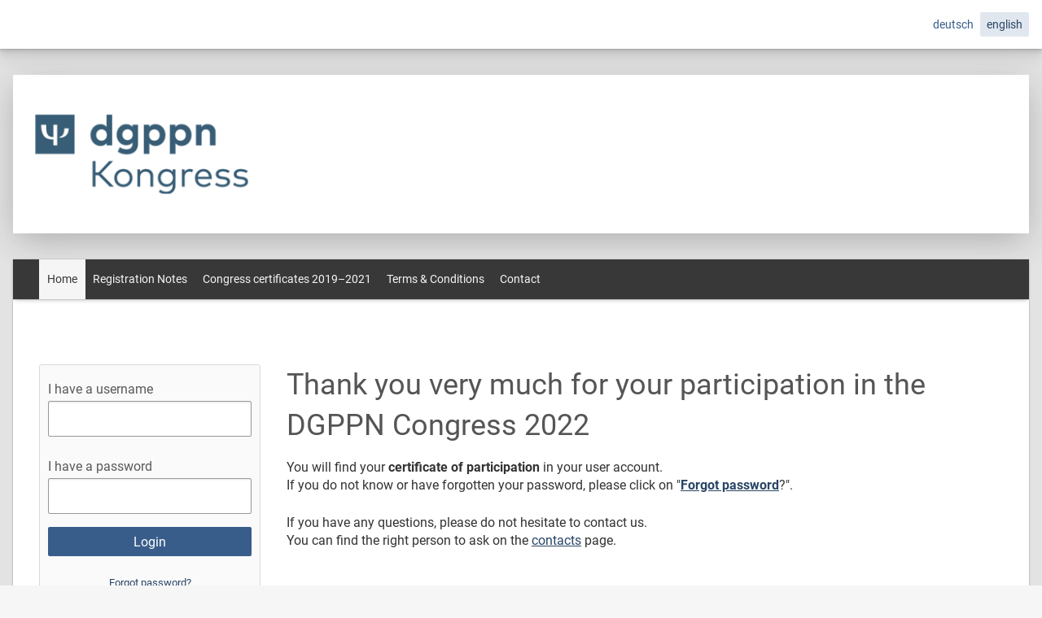

--- FILE ---
content_type: text/html; charset=UTF-8
request_url: https://events.mcon-mannheim.de/frontend/index.php?sub=316
body_size: 3063
content:
<!DOCTYPE html>
<html class="no-js en" lang="en">

<head>
    <meta charset="utf-8">
    <title>Home – DGPPN Congress 2022</title>
    <meta name="description" content="">
    <meta name="viewport" content="width=device-width, initial-scale=1.0, user-scalable=no">

    <link rel="stylesheet" href="/custom/css/FE-dgppn2022-562ad7fc95.css">
    <link rel="icon" type="image/png" href="/custom/img/mcon/favicon.png">

    <script src="/build/web/js/web-dist-4d6e8f6810.js"></script>
</head>

<body class="frontend frontend-2col">

<div class="app-wrapper">
			
    		<button class="sr-only-btn" data-accessibility-skip-button="main" style="display:none;">Skip to main content</button>
    		<button class="sr-only-btn" data-accessibility-skip-button="sidebar" style="display:none;">To actions in the side bar</button>
    		<button class="sr-only-btn" data-accessibility-skip-button="footer" style="display:none;">Skip to footer</button>
    <header class="page-header page-header-top-bar-wrapper">
        <div class="page-header-top-bar">
            <div class="column-white-labeling-header">
                <section class="white-labeling white-labeling-header">
                    <a class="white-label-wrapper" href="/frontend/index.php?sub=316" title="To the homepage"> 
			<span class="sr-only">To the homepage</span>
                        <span class="white-label-logo"></span>
                        <span class="white-label-name">DGPPN Congress 2022</span>
                    </a><!-- /.white-label-wrapper -->
                </section><!-- /.white-labeling-header -->
            </div><!-- /.column-white-labeling-header -->

            <div class="column-header-meta">
                <div class="nav-mobile-wrapper">
    <button type="button" class="button button-icon button-tiny button-hollow" data-mobile="nav-button-c3" aria-label="Open login area">
        <span class="fe-icon fe-icon-anonymous-user"></span>
    </button>

            <button type="button" class="button button-icon button-tiny button-hollow" data-mobile="nav-button-meta" aria-label="Open language selection">
            <span class="fe-icon fe-icon-globe"></span>
        </button>
    
    <button type="button" class="button button-icon button-tiny button-hollow" data-mobile="nav-button-main" aria-label="Open main menu">
        <span class="fe-icon fe-icon-menu"></span>
    </button>
</div><!-- /.nav-mobile-wrapper -->

                <div class="header-meta-wrapper" data-mobile="nav-wrapper-meta">
                    
                    <nav class="nav-language-switch" aria-label="Language selection">
    <div class="icon-wrapper">
        <span class="fe-icon fe-icon-language-select"></span>
    </div>

    <ul>
                                   <li class="lang-item lang-item-deutsch">
                   <a href="/frontend/index.php?sub=315" title="deutsch">
                       deutsch
                   </a>
               </li>
                                                <li class="lang-item lang-item-english active">
                    <span class="active">
                        english
                    </span>
                </li>
                        </ul>
</nav><!-- /.nav-language-switch -->
                </div><!-- /.header-meta-wrapper -->
            </div><!-- /.column-header-meta -->
        </div><!-- /.row-page-header-top-bar -->
    </header><!-- /.page-header-top-bar -->

    				<header class="page-header page-header-hero-unit">
			<div class="row row-page-header-hero-unit">
				<div class="column column-hero-unit">
					<div class="hero-unit">
						
					<div class="conference-banner-wrapper">
						<div class="conference-banner conference-banner-custom">
							<img src="/custom/media/DGPPN_2022/DGPPN_Converia_Header-mittig2.png" alt="Header banner for the conference: DGPPN Congress 2022. This goes from 23 November 2022 to 26 December 2022 in CityCube Berlin.">
						</div><!-- /.conference-banner -->
					</div><!-- /.conference-banner-wrapper -->
				
                
					</div><!-- /.hero-unit -->
				</div><!-- /.column-hero-unit -->
			</div><!-- /.row-page-header-hero-unit -->
		</header><!-- /.page-header-hero-unit -->
	
    <div class="nav-wrapper nav-wrapper-horizontal">
    						<div class="row row-nav-main-horizontal">
        						<div class="column column-nav-main-horizontal">
            						<nav class="nav nav-main" data-mobile="nav-wrapper-main" aria-label="Main menu">
			<ul class="level-1">
		
			<li class="nav-item-folder-active item-home trail current ">
				<a href="/frontend/index.php?folder_id=1918&page_id=">
					Home
				</a>
				
		
			</li>
		
			<li class="nav-item-folder-inactive item-registration-notes ">
				<a href="/frontend/index.php?folder_id=1966&page_id=">
					Registration Notes
				</a>
				
		
			</li>
		
			<li class="nav-item-folder-inactive item-congress-certificates-2019---2021 ">
				<a href="/frontend/index.php?folder_id=1968&page_id=">
					Congress certificates 2019–2021
				</a>
				
		
			</li>
		
			<li class="nav-item-folder-inactive item-terms---conditions ">
				<a href="/frontend/index.php?folder_id=1921&page_id=">
					Terms &amp; Conditions
				</a>
				
		
			</li>
		
			<li class="nav-item-folder-inactive item-contact ">
				<a href="/frontend/index.php?folder_id=1920&page_id=">
					Contact
				</a>
				
		
			</li>
		
			</ul>
		</nav><!-- /.nav-main -->
        						</div><!-- /.column-nav-main -->
    						</div><!-- /.row-nav-main-horizontal -->
						</div><!-- /.nav-wrapper -->
						<div class="page-wrapper">
						
        <div class="row">
            <div class="column small-12">
                <div class="content-outer-wrapper">
                    <div class="nav-wrapper nav-wrapper-horizontal">
                        <nav class="nav nav-main" data-mobile="nav-wrapper-main" aria-label="Main menu">
			<ul class="level-1">
		
			<li class="nav-item-folder-active item-home trail current ">
				<a href="/frontend/index.php?folder_id=1918&page_id=">
					Home
				</a>
				
		
			</li>
		
			<li class="nav-item-folder-inactive item-registration-notes ">
				<a href="/frontend/index.php?folder_id=1966&page_id=">
					Registration Notes
				</a>
				
		
			</li>
		
			<li class="nav-item-folder-inactive item-congress-certificates-2019---2021 ">
				<a href="/frontend/index.php?folder_id=1968&page_id=">
					Congress certificates 2019–2021
				</a>
				
		
			</li>
		
			<li class="nav-item-folder-inactive item-terms---conditions ">
				<a href="/frontend/index.php?folder_id=1921&page_id=">
					Terms &amp; Conditions
				</a>
				
		
			</li>
		
			<li class="nav-item-folder-inactive item-contact ">
				<a href="/frontend/index.php?folder_id=1920&page_id=">
					Contact
				</a>
				
		
			</li>
		
			</ul>
		</nav><!-- /.nav-main -->
                    </div><!-- /.nav-vertical-wrapper -->

                    <div class="row row-content-outer-wrapper">
                        <div class="column column-aside-left">
                            <aside class="aside-left-inner-wrapper">
                                
    <div class="aside-c3-widget-wrapper" data-mobile="nav-wrapper-c3" role="region" aria-label="Registration area">
        
                    
            
                                    <section class="widget widget-c3-login-form">
                    
<div class="form-login-wrapper">
    <form class="form-frontend-login" action="/frontend/index.php?basics_login_action=login&amp;basics_login_controller=login&amp;page_id=7544" method="post" name="login">
        
<input type="hidden" name="csrf_token" value="f779d0bfe28d78624bd8a85417f4a9ff" id="csrf_token_1">
<input type="hidden" name="token" value="eyJ0eXAiOiJKV1QiLCJhbGciOiJIUzUxMiJ9.[base64].L16T2-cFPVgmoTua0ErZxnXUho_-cF9Y_KZsZcxkF7r8XkaUFXizQLWumRT_dJ_ut9JWOShNmZn1BxfsWbcR2A" id="token">
<input type="hidden" name="login" value="1" id="login">
        <div class="row row-form"><div class="column small-12"><label for="lgf_usr" class="optional">I have a username</label>

<input type="text" name="lgf_usr" id="lgf_usr" value=""></div></div>
        <div class="row row-form"><div class="column small-12"><label for="lgf_pass" class="optional">I have a password</label>

<input type="password" name="lgf_pass" id="lgf_pass" value=""></div></div>

        <div class="row row-form">
            <div class="column small-12">
                <div class="button-control button-control-stretch">
                    
<input type="submit" name="doLogin" id="doLogin" value="Login" class="button button-login">
                </div><!-- /.button-control -->
            </div>
        </div>

        <div class="row row-form">
            <div class="column small-12">
                <div class="button-control button-control-stretch">
                    <a class="button-link button-retrieve-password" href="/frontend/index.php?basics_login_action=password-request&amp;basics_login_controller=passwordReset&amp;redirectTo=eyJ0eXAiOiJKV1QiLCJhbGciOiJIUzUxMiJ9.[base64].nSCbUXfFVg9UZSQ8A2WpCPVXz1INkXdJ0NyGeJB1ItY5rlTIbQDJLHnly2opxYxg9eaVf2CIc7fXeifCt79ndg&amp;page_id=7544">
                        Forgot password?
                    </a>
                </div><!-- /.button-control -->
            </div>
        </div>

        
    </form><!-- /.form-frontend-login -->
</div><!-- /.form-login-wrapper -->                </section><!-- /.widget-c3-login-form -->
                        </div><!-- /.aside-c3-widget-wrapper -->


                                <!-- custom -->
                                                                <!-- /custom -->
                            </aside><!-- /.aside-left-inner-wrapper -->
                        </div><!-- /.column-aside-left -->

                        <div class="column column-content">
                            <section class="content-inner-wrapper" role="main" tabindex="-1">
                                <div class="module-user-content">
                                        <div class="ce-text-wrapper ce-block">
            <h1 class="ce-headline">
            Thank you very much for your participation in the DGPPN Congress 2022
        </h1>
    
    <p>You will find your<strong> certificate of participation</strong> in your user account.<br />If you do not know or have forgotten your password, please click on "<a href="https://events.mcon-mannheim.de/frontend/index.php?basics_login_action=password-request&amp;basics_login_controller=passwordReset&amp;page_id=7544"><strong>Forgot password</strong></a>?".</p>
<p>If you have any questions, please do not hesitate to contact us.<br />You can find the right person to ask on the <a href="https://events.mcon-mannheim.de/frontend/index.php?folder_id=1920&amp;page_id=">contacts</a> page.</p>
</div>
                                </div><!-- /.module-user-content -->
                            </section><!-- /.content-inner-wrapper -->
                        </div><!-- /.column-content -->
                    </div><!-- /.row-content-outer-wrapper -->
                </div><!-- /.content-outer-wrapper -->
            </div>
        </div>
    </div><!-- /.page-wrapper -->

    <footer class="page-footer" tabindex="-1">
        <div class="row row-page-footer">
            <div class="column column-copy">
                <section class="copy-inner-wrapper">
                    <nav class="nav-footer" aria-label="Footer links">
                        <ul>
                            <li class="nav-footer-item nav-footer-item-imprint">
                                <a href="/frontend/index.php?page_id=7552">
                                    About
                                </a>
                            </li>
                            <li class="nav-footer-item nav-footer-item-privacy">
                                <a href="/frontend/index.php?page_id=7555">
                                    Privacy policy
                                </a>
                            </li>
                            
                        </ul>
                    </nav><!-- /.nav-footer -->
                </section><!-- /.copy-inner-wrapper -->
            </div><!-- /.column-copy -->

            <div class="column column-white-labeling">
                <section class="white-labeling white-labeling-footer">
                    <a class="white-label-wrapper" href="http://www.mcon-mannheim.de/" target="_blank" title="m:con – mannheim:congress GmbH"> 
			<span class="sr-only">m:con – mannheim:congress GmbH</span>
                        <span class="white-label-logo"> </span>
                        <span class="white-label-name">
                            m:con – mannheim:congress GmbH
                        </span>
                    </a><!-- /.white-label-wrapper -->
                </section><!-- /.white-labeling-footer -->
            </div><!-- /.column-white-labeling -->
        </div><!-- /.row-content-outer-wrapper -->
    </footer><!-- /.page-footer -->
</div><!-- /.app-wrapper-->

</body>
</html>

--- FILE ---
content_type: text/css
request_url: https://events.mcon-mannheim.de/custom/css/FE-dgppn2022-562ad7fc95.css
body_size: 38986
content:
@charset "UTF-8";
/*!

  |------------------|
  |                  |
  |     Converia     |
  |      ___         |
  |     | __|__      |
  |     | _/ -_)     |
  |     |_|\___|     |
  |                  |
  |------------------|

  Version: ___CONVERIA_VERSION___
*/.offer.offer-collapse .offer-heading>.fe-icon,.proposal-list-item-title>.fe-icon{position:absolute;height:2.125rem;width:2.125rem;margin-top:-.2rem;margin-left:-2.5rem;vertical-align:middle;text-align:center;line-height:2.375rem}.offer.offer-collapse .offer-heading>.fe-icon:before,.proposal-list-item-title>.fe-icon:before{line-height:2.375rem}.sr-only{position:absolute;width:1px;height:1px;margin:-1px;padding:0;overflow:hidden;white-space:nowrap;-webkit-clip-path:inset(100%);clip-path:inset(100%);clip:rect(0 0 0 0);border:0}@font-face{font-family:Roboto;font-weight:400;font-style:normal;src:local("☺"),url(/build/fonts/roboto/roboto-v18-latin-regular.woff2) format("woff2"),url(/build/fonts/roboto/roboto-v18-latin-regular.woff) format("woff")}@font-face{font-family:Roboto;font-weight:400;font-style:italic;src:local("☺"),url(/build/fonts/roboto/roboto-v18-latin-italic.woff2) format("woff2"),url(/build/fonts/roboto/roboto-v18-latin-italic.woff) format("woff")}@font-face{font-family:Roboto;font-weight:100;font-style:normal;src:local("☺"),url(/build/fonts/roboto/roboto-v18-latin-100.woff2) format("woff2"),url(/build/fonts/roboto/roboto-v18-latin-100.woff) format("woff")}@font-face{font-family:Roboto;font-weight:300;font-style:normal;src:local("☺"),url(/build/fonts/roboto/roboto-v18-latin-300.woff2) format("woff2"),url(/build/fonts/roboto/roboto-v18-latin-300.woff) format("woff")}@font-face{font-family:Roboto;font-weight:300;font-style:italic;src:url(/build/fonts/roboto/roboto-v18-latin-300italic.woff2) format("woff2"),url(/build/fonts/roboto/roboto-v18-latin-300italic.woff) format("woff")}@font-face{font-family:Roboto;font-weight:500;font-style:normal;src:local("☺"),url(/build/fonts/roboto/roboto-v18-latin-500.woff2) format("woff2"),url(/build/fonts/roboto/roboto-v18-latin-500.woff) format("woff")}@font-face{font-family:Roboto;font-weight:500;font-style:italic;src:local("☺"),url(/build/fonts/roboto/roboto-v18-latin-500italic.woff2) format("woff2"),url(/build/fonts/roboto/roboto-v18-latin-500italic.woff) format("woff")}@font-face{font-family:Roboto;font-weight:700;font-style:normal;src:local("☺"),url(/build/fonts/roboto/roboto-v18-latin-700.woff2) format("woff2"),url(/build/fonts/roboto/roboto-v18-latin-700.woff) format("woff")}@font-face{font-family:Roboto;font-weight:700;font-style:italic;src:local("☺"),url(/build/fonts/roboto/roboto-v18-latin-700italic.woff2) format("woff2"),url(/build/fonts/roboto/roboto-v18-latin-700italic.woff) format("woff")}.row{margin:0 auto;width:100%;max-width:81.875rem}.row:after{display:block;content:"";clear:both}.row .row{width:auto;max-width:none;margin:0 -1rem}.row .row:after{display:block;content:"";clear:both}.row .row.row-collapsed{margin-left:0;margin-right:0;max-width:none;width:auto}.row .row.row-collapsed:after{display:block;content:"";clear:both}.row+.row{margin-top:2rem}.row.row-collapsed>.column{padding-left:0;padding-right:0}.row.row-full-width{max-width:inherit}.row-form{width:auto;max-width:none;margin:0 -1rem}.row-form:after{display:block;content:"";clear:both}.row-form+.row-form{margin-top:1rem}.column{padding-left:1rem;padding-right:1rem;width:100%;float:left}@media only screen and (max-width:40rem){.column+.column{margin-top:2rem}}.column+.column:last-child{float:right}.column+.column.end{float:left}@media only screen{.small-push-0{position:relative;left:0;right:auto}.small-pull-0{position:relative;right:0;left:auto}.small-push-1{position:relative;left:8.3333333333%;right:auto}.small-pull-1{position:relative;right:8.3333333333%;left:auto}.small-push-2{position:relative;left:16.6666666667%;right:auto}.small-pull-2{position:relative;right:16.6666666667%;left:auto}.small-push-3{position:relative;left:25%;right:auto}.small-pull-3{position:relative;right:25%;left:auto}.small-push-4{position:relative;left:33.3333333333%;right:auto}.small-pull-4{position:relative;right:33.3333333333%;left:auto}.small-push-5{position:relative;left:41.6666666667%;right:auto}.small-pull-5{position:relative;right:41.6666666667%;left:auto}.small-push-6{position:relative;left:50%;right:auto}.small-pull-6{position:relative;right:50%;left:auto}.small-push-7{position:relative;left:58.3333333333%;right:auto}.small-pull-7{position:relative;right:58.3333333333%;left:auto}.small-push-8{position:relative;left:66.6666666667%;right:auto}.small-pull-8{position:relative;right:66.6666666667%;left:auto}.small-push-9{position:relative;left:75%;right:auto}.small-pull-9{position:relative;right:75%;left:auto}.small-push-10{position:relative;left:83.3333333333%;right:auto}.small-pull-10{position:relative;right:83.3333333333%;left:auto}.small-push-11{position:relative;left:91.6666666667%;right:auto}.small-pull-11{position:relative;right:91.6666666667%;left:auto}.small-1{width:8.3333333333%}.small-2{width:16.6666666667%}.small-3{width:25%}.small-4{width:33.3333333333%}.small-5{width:41.6666666667%}.small-6{width:50%}.small-7{width:58.3333333333%}.small-8{width:66.6666666667%}.small-9{width:75%}.small-10{width:83.3333333333%}.small-11{width:91.6666666667%}.column-aside-left,.column-aside-right,.column-content,.column-form-element,.column-form-horizontal-element,.column-form-horizontal-label,.column-group-participant-change-abort,.column-group-participant-change-save,.column-group-participant-change-save-full-width,.column-hero-unit,.column-proposal-action-state,.column-proposal-actions,.column-survey-scala,.column-white-labeling,.frontend-1col .column-content,.frontend-3col .column-content,.frontend-modern-age .page-footer .column-legal,.frontend-modern-age .page-footer .column-organizer,.frontend-modern-age .page-footer .column-white-labeling,.frontend-overview .column-content,.header-user-toolbar .column-header-user-toolbar-actions,.header-user-toolbar .column-header-user-toolbar-conference-name,.module-footer .column-copy,.module-toolbar-user .column-toolbar-conference-name,.module-toolbar-user .column-toolbar-user-action,.small-12,.user-account-register-login-column-login,.user-account-register-login-column-register{width:100%}.small-offset-0{margin-left:0!important}.small-offset-1{margin-left:8.3333333333%!important}.small-offset-2{margin-left:16.6666666667%!important}.small-offset-3{margin-left:25%!important}.small-offset-4{margin-left:33.3333333333%!important}.small-offset-5{margin-left:41.6666666667%!important}.small-offset-6{margin-left:50%!important}.small-offset-7{margin-left:58.3333333333%!important}.small-offset-8{margin-left:66.6666666667%!important}.small-offset-9{margin-left:75%!important}.small-offset-10{margin-left:83.3333333333%!important}.small-offset-11{margin-left:91.6666666667%!important}.small-reset-order{float:left;left:auto;margin-left:0;margin-right:0;right:auto}.column.small-centered{float:none;margin-left:auto;margin-right:auto}.column.small-uncentered{float:left;margin-left:0;margin-right:0}.column.small-centered:last-child{float:none}.column.small-uncentered:last-child{float:left}.column.small-uncentered.opposite{float:right}.row.small-collapse>.column{padding-left:0;padding-right:0}.row.small-collapse .row{margin-left:0;margin-right:0}.row.small-uncollapse>.column{padding-left:1rem;padding-right:1rem;float:left}}@media only screen and (min-width:40.0625rem){.medium-push-0{position:relative;left:0;right:auto}.medium-pull-0{position:relative;right:0;left:auto}.medium-push-1{position:relative;left:8.3333333333%;right:auto}.medium-pull-1{position:relative;right:8.3333333333%;left:auto}.medium-push-2{position:relative;left:16.6666666667%;right:auto}.medium-pull-2{position:relative;right:16.6666666667%;left:auto}.medium-push-3{position:relative;left:25%;right:auto}.medium-pull-3{position:relative;right:25%;left:auto}.medium-push-4{position:relative;left:33.3333333333%;right:auto}.medium-pull-4{position:relative;right:33.3333333333%;left:auto}.medium-push-5{position:relative;left:41.6666666667%;right:auto}.medium-pull-5{position:relative;right:41.6666666667%;left:auto}.medium-push-6{position:relative;left:50%;right:auto}.medium-pull-6{position:relative;right:50%;left:auto}.medium-push-7{position:relative;left:58.3333333333%;right:auto}.medium-pull-7{position:relative;right:58.3333333333%;left:auto}.medium-push-8{position:relative;left:66.6666666667%;right:auto}.medium-pull-8{position:relative;right:66.6666666667%;left:auto}.medium-push-9{position:relative;left:75%;right:auto}.medium-pull-9{position:relative;right:75%;left:auto}.medium-push-10{position:relative;left:83.3333333333%;right:auto}.medium-pull-10{position:relative;right:83.3333333333%;left:auto}.medium-push-11{position:relative;left:91.6666666667%;right:auto}.medium-pull-11{position:relative;right:91.6666666667%;left:auto}.medium-1{width:8.3333333333%}.medium-2{width:16.6666666667%}.column-form-horizontal-label,.medium-3{width:25%}.column-aside-left,.frontend-modern-age .page-footer .column-legal,.frontend-modern-age .page-footer .column-organizer,.frontend-modern-age .page-footer .column-white-labeling,.medium-4{width:33.3333333333%}.medium-5,.module-toolbar-user .column-toolbar-user-action{width:41.6666666667%}.column-proposal-action-state,.column-proposal-actions,.header-user-toolbar .column-header-user-toolbar-actions,.header-user-toolbar .column-header-user-toolbar-conference-name,.medium-6,.user-account-register-login-column-login,.user-account-register-login-column-register{width:50%}.medium-7,.module-toolbar-user .column-toolbar-conference-name{width:58.3333333333%}.frontend-modern-age .page-footer .column-organizer,.medium-8{width:66.6666666667%}.column-form-element,.column-form-horizontal-element,.medium-9{width:75%}.medium-10{width:83.3333333333%}.medium-11{width:91.6666666667%}.box-c3 .column-form-element,.column-aside-right,.column-content,.frontend-3col .column-content,.medium-12{width:100%}.medium-offset-0{margin-left:0!important}.medium-offset-1{margin-left:8.3333333333%!important}.medium-offset-2{margin-left:16.6666666667%!important}.medium-offset-3{margin-left:25%!important}.medium-offset-4{margin-left:33.3333333333%!important}.medium-offset-5{margin-left:41.6666666667%!important}.medium-offset-6{margin-left:50%!important}.medium-offset-7{margin-left:58.3333333333%!important}.medium-offset-8{margin-left:66.6666666667%!important}.medium-offset-9{margin-left:75%!important}.medium-offset-10{margin-left:83.3333333333%!important}.medium-offset-11{margin-left:91.6666666667%!important}.medium-reset-order{float:left;left:auto;margin-left:0;margin-right:0;right:auto}.column.medium-centered{float:none;margin-left:auto;margin-right:auto}.column.medium-uncentered{float:left;margin-left:0;margin-right:0}.column.medium-centered:last-child{float:none}.column.medium-uncentered:last-child{float:left}.column.medium-uncentered.opposite{float:right}.row.medium-collapse>.column{padding-left:0;padding-right:0}.row.medium-collapse .row{margin-left:0;margin-right:0}.row.medium-uncollapse>.column{padding-left:1rem;padding-right:1rem;float:left}.push-0{left:0;right:auto}.pull-0,.push-0{position:relative}.pull-0{right:0;left:auto}.push-1{left:8.3333333333%;right:auto}.pull-1,.push-1{position:relative}.pull-1{right:8.3333333333%;left:auto}.push-2{left:16.6666666667%;right:auto}.pull-2,.push-2{position:relative}.pull-2{right:16.6666666667%;left:auto}.push-3{left:25%;right:auto}.pull-3,.push-3{position:relative}.pull-3{right:25%;left:auto}.push-4{left:33.3333333333%;right:auto}.pull-4,.push-4{position:relative}.pull-4{right:33.3333333333%;left:auto}.push-5{left:41.6666666667%;right:auto}.pull-5,.push-5{position:relative}.pull-5{right:41.6666666667%;left:auto}.push-6{left:50%;right:auto}.pull-6,.push-6{position:relative}.pull-6{right:50%;left:auto}.push-7{left:58.3333333333%;right:auto}.pull-7,.push-7{position:relative}.pull-7{right:58.3333333333%;left:auto}.push-8{left:66.6666666667%;right:auto}.pull-8,.push-8{position:relative}.pull-8{right:66.6666666667%;left:auto}.push-9{left:75%;right:auto}.pull-9,.push-9{position:relative}.pull-9{right:75%;left:auto}.push-10{position:relative;left:83.3333333333%;right:auto}.pull-10{position:relative;right:83.3333333333%;left:auto}.push-11{position:relative;left:91.6666666667%;right:auto}.pull-11{position:relative;right:91.6666666667%;left:auto}}@media only screen and (min-width:64.0625rem){.large-push-0{position:relative;left:0;right:auto}.large-pull-0{position:relative;right:0;left:auto}.large-push-1{position:relative;left:8.3333333333%;right:auto}.large-pull-1{position:relative;right:8.3333333333%;left:auto}.large-push-2{position:relative;left:16.6666666667%;right:auto}.large-pull-2{position:relative;right:16.6666666667%;left:auto}.large-push-3{position:relative;left:25%;right:auto}.large-pull-3{position:relative;right:25%;left:auto}.large-push-4{position:relative;left:33.3333333333%;right:auto}.large-pull-4{position:relative;right:33.3333333333%;left:auto}.large-push-5{position:relative;left:41.6666666667%;right:auto}.large-pull-5{position:relative;right:41.6666666667%;left:auto}.large-push-6{position:relative;left:50%;right:auto}.large-pull-6{position:relative;right:50%;left:auto}.large-push-7{position:relative;left:58.3333333333%;right:auto}.large-pull-7{position:relative;right:58.3333333333%;left:auto}.large-push-8{position:relative;left:66.6666666667%;right:auto}.large-pull-8{position:relative;right:66.6666666667%;left:auto}.large-push-9{position:relative;left:75%;right:auto}.large-pull-9{position:relative;right:75%;left:auto}.large-push-10{position:relative;left:83.3333333333%;right:auto}.large-pull-10{position:relative;right:83.3333333333%;left:auto}.large-push-11{position:relative;left:91.6666666667%;right:auto}.large-pull-11{position:relative;right:91.6666666667%;left:auto}.large-1{width:8.3333333333%}.large-2{width:16.6666666667%}.column-aside-left,.column-aside-right,.column-form-horizontal-label,.large-3{width:25%}.large-4{width:33.3333333333%}.large-5,.module-toolbar-user .column-toolbar-user-action{width:41.6666666667%}.column-group-participant-change-abort,.column-group-participant-change-save,.frontend-3col .column-content,.large-6{width:50%}.large-7,.module-toolbar-user .column-toolbar-conference-name{width:58.3333333333%}.large-8{width:66.6666666667%}.column-content,.column-form-horizontal-element,.large-9{width:75%}.large-10{width:83.3333333333%}.large-11{width:91.6666666667%}.large-12{width:100%}.large-offset-0{margin-left:0!important}.large-offset-1{margin-left:8.3333333333%!important}.large-offset-2{margin-left:16.6666666667%!important}.large-offset-3{margin-left:25%!important}.large-offset-4{margin-left:33.3333333333%!important}.large-offset-5{margin-left:41.6666666667%!important}.large-offset-6{margin-left:50%!important}.large-offset-7{margin-left:58.3333333333%!important}.large-offset-8{margin-left:66.6666666667%!important}.large-offset-9{margin-left:75%!important}.large-offset-10{margin-left:83.3333333333%!important}.large-offset-11{margin-left:91.6666666667%!important}.large-reset-order{float:left;left:auto;margin-left:0;margin-right:0;right:auto}.column.large-centered{float:none;margin-left:auto;margin-right:auto}.column.large-uncentered{float:left;margin-left:0;margin-right:0}.column.large-centered:last-child{float:none}.column.large-uncentered:last-child{float:left}.column.large-uncentered.opposite{float:right}.row.large-collapse>.column{padding-left:0;padding-right:0}.row.large-collapse .row{margin-left:0;margin-right:0}.row.large-uncollapse>.column{padding-left:1rem;padding-right:1rem;float:left}.push-0{left:0;right:auto}.pull-0,.push-0{position:relative}.pull-0{right:0;left:auto}.push-1{left:8.3333333333%;right:auto}.pull-1,.push-1{position:relative}.pull-1{right:8.3333333333%;left:auto}.push-2{left:16.6666666667%;right:auto}.pull-2,.push-2{position:relative}.pull-2{right:16.6666666667%;left:auto}.push-3{left:25%;right:auto}.pull-3,.push-3{position:relative}.pull-3{right:25%;left:auto}.push-4{left:33.3333333333%;right:auto}.pull-4,.push-4{position:relative}.pull-4{right:33.3333333333%;left:auto}.push-5{left:41.6666666667%;right:auto}.pull-5,.push-5{position:relative}.pull-5{right:41.6666666667%;left:auto}.push-6{left:50%;right:auto}.pull-6,.push-6{position:relative}.pull-6{right:50%;left:auto}.push-7{left:58.3333333333%;right:auto}.pull-7,.push-7{position:relative}.pull-7{right:58.3333333333%;left:auto}.push-8{left:66.6666666667%;right:auto}.pull-8,.push-8{position:relative}.pull-8{right:66.6666666667%;left:auto}.push-9{left:75%;right:auto}.pull-9,.push-9{position:relative}.pull-9{right:75%;left:auto}.push-10{position:relative;left:83.3333333333%;right:auto}.pull-10{position:relative;right:83.3333333333%;left:auto}.push-11{position:relative;left:91.6666666667%;right:auto}.pull-11{position:relative;right:91.6666666667%;left:auto}}html{box-sizing:border-box;text-rendering:optimizeLegibility;-webkit-font-smoothing:antialiased;line-height:1.15;-webkit-text-size-adjust:100%}*,:after,:before{box-sizing:inherit}body{position:relative;margin:0;padding:0;font-size:1rem;font-family:Roboto,Arial,sans-serif;line-height:1.4;color:#333;background-color:#f6f6f6}p{margin:0 0 1.5rem}p:last-child{margin-bottom:0}p+*{margin-top:1.5rem}a{color:#294566;text-decoration:underline;background-color:transparent}a:active,a:focus,a:hover{color:#1b2c41}hr{margin:2rem 0;border:0;border-top:1px solid #ccc;box-sizing:content-box;height:0;overflow:visible}b,strong,th{font-weight:700}em,i{font-style:italic}b em,b i,em b,em strong,i b,i strong,strong em,strong i{font-weight:700;font-style:italic}code,kbd,pre,samp{font-family:monospace,monospace;font-size:1em}code{padding:2px 5px;background-color:#b9c2c7;font-size:120%;color:#222}small{font-size:80%}sub,sup{font-size:75%;line-height:0;position:relative;vertical-align:baseline}sub{bottom:-.25em}sup{top:-.5em}blockquote{padding:0 0 0 1rem;margin:0 0 1rem;border-left:5px solid #eee;font-size:1.25rem}cite{font-style:normal}abbr[data-original-title],abbr[title]{cursor:help;border-bottom:1px dotted #999}abbr[data-original-title].uppercase,abbr[title].uppercase{font-size:90%;text-transform:uppercase}address{display:block;margin:0 0 1rem;font-style:normal;line-height:1.4}progress{vertical-align:baseline}details{display:block}summary{display:list-item}[hidden],template{display:none}.app-wrapper{background-color:#e3e3e3}.h1,.h2,.h3,.h4,.h5,.h6,h1,h2,h3,h4,h5,h6{margin:0 0 1rem}.h1,.h2,.h3,.h4,.h5,.h6{display:block}.h1,h1{margin:0 0 1.25rem;font-size:1.75rem;line-height:1.4;font-weight:400;color:#555}@media only screen and (min-width:40.0625rem){.h1,h1{font-size:2rem}}@media only screen and (min-width:64.0625rem){.h1,h1{font-size:2.25rem}}.h1 a,.h1 a:focus,h1 a,h1 a:focus{text-decoration:none}.alert+.h1,.alert+h1,div+.h1,div+h1,figure+.h1,figure+h1,form+.h1,form+h1,ol+.h1,ol+h1,p+.h1,p+h1,table+.h1,table+h1,ul+.h1,ul+h1{margin-top:3rem}.h2,h2{margin:0 0 1.25rem;font-size:1.375rem;line-height:1.4;font-weight:400}@media only screen and (min-width:40.0625rem){.h2,h2{font-size:1.5625rem}}@media only screen and (min-width:64.0625rem){.h2,h2{font-size:1.75rem}}.h2 a,.h2 a:focus,h2 a,h2 a:focus{text-decoration:none}.alert+.h2,.alert+h2,div+.h2,div+h2,figure+.h2,figure+h2,form+.h2,form+h2,ol+.h2,ol+h2,p+.h2,p+h2,table+.h2,table+h2,ul+.h2,ul+h2{margin-top:2.5rem}.h3,h3{margin:0 0 1rem;font-size:1.25rem;line-height:1.4;font-weight:400}@media only screen and (min-width:40.0625rem){.h3,h3{font-size:1.375rem}}@media only screen and (min-width:64.0625rem){.h3,h3{font-size:1.625rem}}.h3 a,.h3 a:focus,h3 a,h3 a:focus{text-decoration:none}.alert+.h3,.alert+h3,div+.h3,div+h3,figure+.h3,figure+h3,form+.h3,form+h3,ol+.h3,ol+h3,p+.h3,p+h3,table+.h3,table+h3,ul+.h3,ul+h3{margin-top:2rem}.h4,h4{margin:0 0 1rem;font-size:1.125rem;line-height:1.4;font-weight:400}@media only screen and (min-width:40.0625rem){.h4,h4{font-size:1.375rem}}@media only screen and (min-width:64.0625rem){.h4,h4{font-size:1.375rem}}.h4 a,.h4 a:focus,h4 a,h4 a:focus{text-decoration:none}.alert+.h4,.alert+h4,div+.h4,div+h4,figure+.h4,figure+h4,form+.h4,form+h4,ol+.h4,ol+h4,p+.h4,p+h4,table+.h4,table+h4,ul+.h4,ul+h4{margin-top:2rem}.h5,h5{margin:0 0 1rem;font-size:1rem;line-height:1.4;font-weight:700}@media only screen and (min-width:40.0625rem){.h5,h5{font-size:1.25rem}}@media only screen and (min-width:64.0625rem){.h5,h5{font-size:1.25rem}}.h5 a,.h5 a:focus,h5 a,h5 a:focus{text-decoration:none}.alert+.h5,.alert+h5,div+.h5,div+h5,figure+.h5,figure+h5,form+.h5,form+h5,ol+.h5,ol+h5,p+.h5,p+h5,table+.h5,table+h5,ul+.h5,ul+h5{margin-top:2rem}.h6,h6{margin:0 0 1rem;font-size:.9375rem;line-height:1.4;font-weight:700}@media only screen and (min-width:40.0625rem){.h6,h6{font-size:1.125rem}}@media only screen and (min-width:64.0625rem){.h6,h6{font-size:1.125rem}}.h6 a,.h6 a:focus,h6 a,h6 a:focus{text-decoration:none}.alert+.h6,.alert+h6,div+.h6,div+h6,figure+.h6,figure+h6,form+.h6,form+h6,ol+.h6,ol+h6,p+.h6,p+h6,table+.h6,table+h6,ul+.h6,ul+h6{margin-top:2rem}ul{width:auto;padding:0;margin:0 0 1rem 1.5rem}ul ul{list-style-type:circle}ul ul ul,ul ul ul ul{list-style-type:square}ul.flat{margin:0;padding:0;list-style:none}ul ol,ul ul{margin:.5rem 0 .5rem 1.5rem}ul li+li{margin-top:.5rem}ol{width:auto;padding:0;margin:0 0 1rem 1.5rem}ol.flat{margin:0;padding:0;list-style:none}ol ol,ol ul{margin:.5rem 0 .5rem 1.5rem}ol li+li{margin-top:.5rem}dl{width:auto;margin:0 0 1rem 1.5rem;padding:0}dd,dt{line-height:1.4}dt{font-weight:700}dd{margin:0 0 0 .75rem}.flex{display:-ms-flexbox;display:flex;float:none!important}.flex__stretch{-ms-flex-align:stretch;align-items:stretch}.flex__column-small-row-large{-ms-flex-direction:column;flex-direction:column}@media only screen and (min-width:64.0625rem){.flex__column-small-row-large{-ms-flex-direction:row;flex-direction:row}}.flex__column{-ms-flex-direction:column;flex-direction:column}.flex-item{-ms-flex:0 1 auto;flex:0 1 auto}.flex-item__full-width{-ms-flex-preferred-size:100%;flex-basis:100%}.flex-item--full-height{-ms-flex-pack:stretch;justify-content:stretch;height:100%}.page-wrapper{width:100%;margin:16px 0 0}.page-wrapper:after{display:block;content:"";clear:both}@media only screen and (min-width:40.0625rem){.page-wrapper{margin:24px 0 0}}@media only screen and (min-width:64.0625rem){.page-wrapper{margin:0}}.page-header-top-bar-wrapper{background-color:#fff;color:#385d8a;box-shadow:0 1px 1px rgba(0,0,0,.06),0 2px 2px rgba(0,0,0,.06),0 4px 4px rgba(0,0,0,.06),0 8px 8px rgba(0,0,0,.06),0 16px 16px rgba(0,0,0,.06)}.frontend-module-full-width .page-header-top-bar-wrapper{position:absolute;z-index:20;top:0;left:0;right:0}.page-header-top-bar{display:-ms-flexbox;display:flex;-ms-flex-direction:row;flex-direction:row;-ms-flex-wrap:nowrap;flex-wrap:nowrap;-ms-flex-align:center;align-items:center;height:60px;padding:.6875rem 0}.column-white-labeling-header{max-width:50%;padding:0 1rem;overflow:hidden;text-overflow:ellipsis;white-space:nowrap}.column-header-meta{margin-left:auto;padding:0 1rem}.page-header-hero-unit{margin:16px 0 0}@media only screen and (min-width:40.0625rem){.page-header-hero-unit{margin:24px 0 0}}@media only screen and (min-width:64.0625rem){.page-header-hero-unit{margin:32px 0 0}}.content-outer-wrapper{width:100%;margin:0 auto 3rem;padding:3rem 1rem;background-color:#fff;box-shadow:0 0 1px 0 rgba(0,0,0,.5),0 3px 5px -2px rgba(0,0,0,.25)}.content-outer-wrapper:after{display:block;content:"";clear:both}@media only screen and (min-width:40.0625rem){.content-outer-wrapper{padding:3rem 2rem}}@media only screen and (min-width:64.0625rem){.content-outer-wrapper{margin:0 auto 4rem}}@media only screen and (max-width:64rem){.row-content-outer-wrapper{float:none;display:-ms-flexbox;display:flex;-ms-flex-direction:row;flex-direction:row;-ms-flex-wrap:wrap;flex-wrap:wrap}.row-content-outer-wrapper>.column{-ms-flex:1 0 100%;flex:1 0 100%}.row-content-outer-wrapper .column-aside-left{-ms-flex-order:2;order:2}.row-content-outer-wrapper .column-aside-left+.column-white-labeling{-ms-flex-order:1;order:1}}.column-aside-left,.column-aside-right{position:inherit}.column-aside-left+.column-aside-right,.column-aside-right+.column-aside-right,.column-content+.column-aside-right,.column-form-element+.column-aside-right,.column-form-horizontal-element+.column-aside-right,.column-form-horizontal-label+.column-aside-right,.column-group-participant-change-abort+.column-aside-right,.column-group-participant-change-save+.column-aside-right,.column-group-participant-change-save-full-width+.column-aside-right,.column-hero-unit+.column-aside-right,.column-proposal-action-state+.column-aside-right,.column-proposal-actions+.column-aside-right,.column-survey-scala+.column-aside-right,.column-white-labeling+.column-aside-right,.frontend-1col .column-content+.column-aside-right,.frontend-3col .column-content+.column-aside-right,.frontend-modern-age .page-footer .column-legal+.column-aside-right,.frontend-modern-age .page-footer .column-organizer+.column-aside-right,.frontend-modern-age .page-footer .column-white-labeling+.column-aside-right,.frontend-overview .column-content+.column-aside-right,.header-user-toolbar .column-header-user-toolbar-actions+.column-aside-right,.header-user-toolbar .column-header-user-toolbar-conference-name+.column-aside-right,.module-footer .column-copy+.column-aside-right,.module-toolbar-user .column-toolbar-conference-name+.column-aside-right,.module-toolbar-user .column-toolbar-user-action+.column-aside-right,.small-12+.column-aside-right,.user-account-register-login-column-login+.column-aside-right,.user-account-register-login-column-register+.column-aside-right{margin-top:3rem}@media only screen and (min-width:64.0625rem){.column-aside-left+.column-aside-right,.column-aside-right+.column-aside-right,.column-content+.column-aside-right,.column-form-element+.column-aside-right,.column-form-horizontal-element+.column-aside-right,.column-form-horizontal-label+.column-aside-right,.column-group-participant-change-abort+.column-aside-right,.column-group-participant-change-save+.column-aside-right,.column-group-participant-change-save-full-width+.column-aside-right,.column-hero-unit+.column-aside-right,.column-proposal-action-state+.column-aside-right,.column-proposal-actions+.column-aside-right,.column-survey-scala+.column-aside-right,.column-white-labeling+.column-aside-right,.frontend-1col .column-content+.column-aside-right,.frontend-3col .column-content+.column-aside-right,.frontend-modern-age .page-footer .column-legal+.column-aside-right,.frontend-modern-age .page-footer .column-organizer+.column-aside-right,.frontend-modern-age .page-footer .column-white-labeling+.column-aside-right,.frontend-overview .column-content+.column-aside-right,.header-user-toolbar .column-header-user-toolbar-actions+.column-aside-right,.header-user-toolbar .column-header-user-toolbar-conference-name+.column-aside-right,.module-footer .column-copy+.column-aside-right,.module-toolbar-user .column-toolbar-conference-name+.column-aside-right,.module-toolbar-user .column-toolbar-user-action+.column-aside-right,.small-12+.column-aside-right,.user-account-register-login-column-login+.column-aside-right,.user-account-register-login-column-register+.column-aside-right{margin-top:0}}.page-footer{padding:3rem 0;border-top:1px solid rgba(0,0,0,.2);background-color:#f6f6f6;color:#000}.page-footer:after{display:block;content:"";clear:both}@media only screen and (min-width:40.0625rem){.page-footer{padding:3rem 0}}@media only screen and (min-width:64.0625rem){.page-footer{padding:4rem 0}}.page-footer>.row{padding-left:1rem;padding-right:1rem}.page-footer>.row>.column{padding-left:0;padding-right:0}.page-footer p{margin:0}.page-footer a{color:#000;text-decoration:none}.page-footer a:focus,.page-footer a:hover{color:#262626}.row-page-footer+.row-page-footer{margin-top:3rem}@media only screen and (min-width:40.0625rem){.row-page-footer+.row-page-footer{margin-top:3rem}}@media only screen and (min-width:64.0625rem){.row-page-footer+.row-page-footer{margin-top:4rem}}.column-white-labeling{margin-top:3rem;padding-top:3rem;border-top:1px solid rgba(0,0,0,.2)}@media only screen and (min-width:40.0625rem){.column-white-labeling{margin-top:3rem;padding-top:3rem}}@media only screen and (min-width:64.0625rem){.column-white-labeling{margin-top:4rem;padding-top:4rem}}.module-content-wrapper,.module-footer{position:relative}.module-footer{padding:3rem 0;border-top:1px solid rgba(0,0,0,.2);background-color:#f6f6f6;color:#000}.module-footer:after{display:block;content:"";clear:both}@media only screen and (min-width:40.0625rem){.module-footer{padding:3rem 0}}@media only screen and (min-width:64.0625rem){.module-footer{padding:4rem 0}}.module-footer>.row{padding-left:1rem;padding-right:1rem}.module-footer>.row>.column{padding-left:0;padding-right:0}.module-footer p{margin:0}.module-footer a{color:#000;text-decoration:none}.module-footer a:focus,.module-footer a:hover{color:#262626}@font-face{font-family:Converia-UI;src:local("☺"),url(/build/fonts/converia-ui/Converia-UI.woff) format("woff");font-weight:400;font-style:normal}.icon-rotate-90:before{transform:rotate(90deg)}.icon-rotate-180:before{transform:rotate(180deg)}.icon-rotate-270:before{transform:rotate(270deg)}.icon-flip-horizontal:before{transform:scaleX(-1)}.icon-flip-vertical:before{transform:scaleY(-1)}@keyframes spin{0%{transform:rotate(0deg)}to{transform:rotate(359deg)}}.icon-spin{animation:spin 2s linear infinite}@keyframes spin-reverse{0%{transform:rotate(359deg)}to{transform:rotate(0deg)}}.icon-spin-reverse{animation:spin-reverse 2s linear infinite}.fe-icon-fullscreen-remove:before{content:"\e9c4"}.fe-icon-fullscreen-set:before{content:"\e9c5"}.fe-icon-pause:before{content:"\e9c2"}.fe-icon-play:before{content:"\e9c3"}.fe-icon-external-link:before{content:"\e9c1"}.fe-icon-crown:before{content:"\e9c0"}.fe-icon-megaphone:before{content:"\e9bf"}.fe-icon-invoice-chf-paid:before{content:"\e9bc"}.fe-icon-invoice-dollar-paid:before{content:"\e9bd"}.fe-icon-invoice-euro-paid:before{content:"\e9be"}.fe-icon-bug-filled:before{content:"\e9b9"}.fe-icon-reward-present-filled:before{content:"\e9ba"}.fe-icon-magic-filled:before{content:"\e9bb"}.fe-icon-bug:before{content:"\e9b8"}.fe-icon-reward-present:before{content:"\e9ad"}.fe-icon-critical:before{content:"\e9ac"}.fe-icon-topic:before{content:"\e9a6"}.fe-icon-preview-frontend:before{content:"\e9a5"}.fe-icon-offer-percentage:before{content:"\e9a4"}.fe-icon-timer:before{content:"\e960"}.fe-icon-omega:before{content:"\e9a3"}.fe-icon-microphone:before{content:"\e9a2"}.fe-icon-video-recording-not-allowed:before{content:"\e9a1"}.fe-icon-video-recording-allowed:before{content:"\e9a0"}.fe-icon-star-filled:before{content:"\e9b7"}.fe-icon-star:before{content:"\e9b6"}.fe-icon-options:before{content:"\e9b5"}.fe-icon-link:before{content:"\e9b4"}.fe-icon-eye-multiple-closed:before{content:"\e9b3"}.fe-icon-eye-multiple-opened:before{content:"\e9b2"}.fe-icon-eye-single-closed:before{content:"\e9b1"}.fe-icon-eye-single-opened:before{content:"\e9b0"}.fe-icon-export:before{content:"\e9ae"}.fe-icon-folder:before{content:"\e9ab"}.fe-icon-draggable:before{content:"\e9a7"}.fe-icon-collapse:before{content:"\e99a"}.fe-icon-expand:before{content:"\e999"}.fe-icon-add-article:before{content:"\e998"}.fe-icon-chevron-left-double:before{content:"\e997"}.fe-icon-chevron-up-double:before{content:"\e996"}.fe-icon-chevron-right-double:before{content:"\e995"}.fe-icon-chevron-down-double:before{content:"\e994"}.fe-icon-printer:before{content:"\e990"}.fe-icon-version-history:before{content:"\e98f"}.fe-icon-user-badge:before{content:"\e98e"}.fe-icon-comment:before{content:"\e98d"}.fe-icon-comments:before{content:"\e98c"}.fe-icon-check-in:before{content:"\e98b"}.fe-icon-check-out:before{content:"\e98a"}.fe-icon-eye-closed:before{content:"\e989"}.fe-icon-eye-opened:before{content:"\e988"}.fe-icon-clock:before{content:"\e987"}.fe-icon-paper-clip:before{content:"\e986"}.fe-icon-user:before{content:"\e985"}.fe-icon-folder-home:before{content:"\e984"}.fe-icon-home:before{content:"\e983"}.fe-icon-hierarchy:before{content:"\e982"}.fe-icon-user-search:before{content:"\e981"}.fe-icon-share:before{content:"\e980"}.fe-icon-barcode-scan:before{content:"\e97f"}.fe-icon-persons:before{content:"\e97e"}.fe-icon-file-duplicate:before{content:"\e97d"}.fe-icon-arrow-right:before{content:"\e99e"}.fe-icon-arrow-left:before{content:"\e99d"}.fe-icon-arrow-down:before{content:"\e97c"}.fe-icon-arrow-up:before{content:"\e97b"}.fe-icon-picture:before{content:"\e97a"}.fe-icon-notification-bell-active-blank:before{content:"\e979"}.fe-icon-notification-bell-active:before{content:"\e978"}.fe-icon-notification-bell:before{content:"\e977"}.fe-icon-radio-checked:before{content:"\e976"}.fe-icon-radio-unchecked:before{content:"\e975"}.fe-icon-checkbox-checked:before{content:"\e974"}.fe-icon-checkbox-unchecked:before{content:"\e973"}.fe-icon-lock-open:before{content:"\e972"}.fe-icon-lock-closed:before{content:"\e971"}.fe-icon-chevron-fat-right:before{content:"\e970"}.fe-icon-chevron-fat-left:before{content:"\e96f"}.fe-icon-chevron-fat-down:before{content:"\e96e"}.fe-icon-chevron-fat-up:before{content:"\e96d"}.fe-icon-video-camera:before{content:"\e96c"}.fe-icon-caret-right-filled:before{content:"\e96b"}.fe-icon-caret-left-filled:before{content:"\e96a"}.fe-icon-caret-up-filled:before{content:"\e969"}.fe-icon-caret-down-filled:before{content:"\e968"}.fe-icon-folder-with-files:before{content:"\e959"}.fe-icon-indicator-alt:before{content:"\e967"}.fe-icon-keyboard:before{content:"\e95b"}.fe-icon-support-center:before{content:"\e95a"}.fe-icon-mail-sent:before{content:"\e958"}.fe-icon-mail-waiting:before{content:"\e957"}.fe-icon-mail-write:before{content:"\e956"}.fe-icon-mail-fold:before{content:"\e99f"}.fe-icon-file-denied:before{content:"\e955"}.fe-icon-file-incomplete:before{content:"\e954"}.fe-icon-user-list-settings:before{content:"\e953"}.fe-icon-mail-invitation:before{content:"\e952"}.fe-icon-file-served:before{content:"\e951"}.fe-icon-file-award:before{content:"\e950"}.fe-icon-invoice-chf:before{content:"\e9aa"}.fe-icon-invoice-dollar:before{content:"\e9a9"}.fe-icon-invoice-euro:before{content:"\e94f"}.fe-icon-invoice:before{content:"\e93b"}.fe-icon-trash:before{content:"\e94e"}.fe-icon-file-archive:before{content:"\e94d"}.fe-icon-survey:before{content:"\e94c"}.fe-icon-logout:before{content:"\e94b"}.fe-icon-login:before{content:"\e94a"}.fe-icon-presentation-board-confirmed:before{content:"\e949"}.fe-icon-presentation-board:before{content:"\e948"}.fe-icon-tag:before{content:"\e947"}.fe-icon-user-verification-accepted:before{content:"\e946"}.fe-icon-user-verification-warning:before{content:"\e945"}.fe-icon-user-verification-waiting:before{content:"\e944"}.fe-icon-user-verification-denied:before{content:"\e943"}.fe-icon-user-verification:before{content:"\e942"}.fe-icon-contributions:before{content:"\e941"}.fe-icon-user-settings:before{content:"\e940"}.fe-icon-user-edit:before{content:"\e966"}.fe-icon-user-remove:before{content:"\e965"}.fe-icon-user-add:before{content:"\e964"}.fe-icon-user-list-locked:before{content:"\e93f"}.fe-icon-user-list:before{content:"\e93e"}.fe-icon-user-group:before{content:"\e93d"}.fe-icon-key:before{content:"\e93c"}.fe-icon-booking-confirmation:before{content:"\e9a8"}.fe-icon-wrench:before{content:"\e93a"}.fe-icon-ticket:before{content:"\e939"}.fe-icon-file-accepted:before{content:"\e938"}.fe-icon-calendar:before{content:"\e937"}.fe-icon-paper-overview:before{content:"\e936"}.fe-icon-globe-alt:before{content:"\e963"}.fe-icon-globe:before{content:"\e935"}.fe-icon-search:before{content:"\e934"}.fe-icon-help-question-mark:before{content:"\e933"}.fe-icon-hourglass:before{content:"\e932"}.fe-icon-crown-vip:before{content:"\e930"}.fe-icon-check-green:before{content:"\e931";color:#8ebc27}.fe-icon-menu-close:before,.nav-mobile-wrapper>.button.pressed .fe-icon:before{content:"\e92f"}.fe-icon-file-pdf:before{content:"\e92e"}.fe-icon-reject:before{content:"\e92d"}.fe-icon-menu:before{content:"\e92c"}.fe-icon-chevron-down-circle:before{content:"\e92b"}.fe-icon-chevron-up-circle:before{content:"\e92a"}.fe-icon-language-select:before{content:"\e929"}.fe-icon-cart-filled:before{content:"\e928"}.fe-icon-cart-empty:before{content:"\e927"}.fe-icon-magic:before{content:"\e926"}.fe-icon-anonymous-user:before{content:"\e925"}.fe-icon-settings:before{content:"\e924"}.fe-icon-loading-arrows:before{content:"\e923"}.fe-icon-check:before{content:"\e922"}.fe-icon-success:before{content:"\e921"}.fe-icon-error:before{content:"\e920"}.fe-icon-info:before{content:"\e91f"}.fe-icon-file-upload-alt:before{content:"\e91e"}.fe-icon-file-download-alt:before{content:"\e91d"}.fe-icon-warning:before{content:"\e91c"}.fe-icon-hint:before{content:"\e91b"}.fe-icon-indicator:before,[class*=fe-indicator]:before{content:"\e91a"}.fe-icon-file:before{content:"\e919"}.fe-icon-file-stack:before{content:"\e918"}.fe-icon-file-add:before{content:"\e917"}.fe-icon-file-remove:before{content:"\e916"}.fe-icon-file-upload:before{content:"\e915"}.fe-icon-file-download:before{content:"\e914"}.fe-icon-file-edit:before{content:"\e913"}.fe-icon-file-inspect:before{content:"\e912"}.fe-icon-file-refresh:before{content:"\e911"}.fe-icon-file-alert:before{content:"\e910"}.fe-icon-file-wait:before{content:"\e90f"}.fe-icon-file-locked:before{content:"\e90e"}.fe-icon-file-unknown:before{content:"\e90d"}.fe-icon-file-alt:before{content:"\e90c"}.fe-icon-remove-alt:before{content:"\e90b"}.fe-icon-cancel:before,.fe-icon-close:before,.fe-icon-remove:before,.frontend-modern-age .nav-wrapper .button-link.pressed .fe-icon:before{content:"\e90a"}.fe-icon-substract:before{content:"\e9af"}.fe-icon-add:before{content:"\e909"}.fe-icon-add-alt:before{content:"\e908"}.fe-icon-edit:before{content:"\e907"}.fe-icon-chevron-down:before{content:"\e906"}.fe-icon-chevron-up:before{content:"\e905"}.fe-icon-chevron-left:before{content:"\e904"}.fe-icon-chevron-right:before{content:"\e903"}.fe-icon-check-filled:before{content:"\e902"}.fe-icon-check-outline:before{content:"\e901"}.fe-icon-help:before{content:"\e900"}.fe-icon-jstree-folder:before{content:"\e991"}.fe-icon-jstree-folder-open:before{content:"\e992"}.fe-icon-jstree-folder-empty:before{content:"\e99c"}.fe-icon-jstree-placeholder:before{content:"\e993"}.fe-icon-jstree-text:before{content:"\e99b"}.fe-icon-social-media-instagram:before{content:"\e962"}.fe-icon-social-media-youtube:before{content:"\e961"}.fe-icon-social-media-xing:before{content:"\e95f"}.fe-icon-social-media-linkedin:before{content:"\e95e"}.fe-icon-social-media-twitter-new:before{content:"\e95d"}.fe-icon-social-media-facebook:before{content:"\e95c"}.fe-icon{font-size:1.5rem}.fe-icon.muted,.muted .fe-icon{color:grey!important}.fe-icon-caret-down-filled,.fe-icon-caret-left-filled,.fe-icon-caret-right-filled,.fe-icon-caret-up-filled{font-size:12px}.fe-icon-file-incomplete:before{vertical-align:text-top}.fe-icon-remove-alt:before,.fe-icon-remove:before{color:#f30}.fe-icon-video-recording-allowed:before{font-size:28px;color:#456200}.fe-icon-video-recording-not-allowed:before{font-size:28px;color:#f30}.button{display:-ms-inline-flexbox;display:inline-flex;padding:.625rem 1rem .5rem;margin:0;border:1px solid transparent;border-radius:2px;font-size:1rem;line-height:1;transition:background-color .15s ease-out,color .15s ease-out;-ms-flex-pack:center;justify-content:center;-ms-flex-align:center;align-items:center;text-align:center;text-decoration:none;vertical-align:middle;cursor:pointer;-webkit-appearance:none;-moz-appearance:none;white-space:normal;background-color:#385d8a;color:#fff}[data-whatinput=mouse] .button{outline:0}.button:focus,.button:hover{background-color:#416ca0;color:#fff}.button.button-nano{padding:.375rem .5rem;font-size:.7rem}.button.button-tiny{font-size:.7rem}.button.button-small{font-size:.8rem}.button.button-large{font-size:1.2rem}.button.button-xlarge{font-size:1.4rem}.button.button-expanded,.widget-c3-login-form .authentication-provider-wrapper .button{width:100%;margin-left:0;margin-right:0}.button.button-hollow{color:#294566;border:1px solid #294566}.button.button-hollow,.button.button-hollow.disabled,.button.button-hollow:focus,.button.button-hollow:hover{background-color:transparent}.button.button-hollow.pressed,.button.button-hollow:focus,.button.button-hollow:hover{color:#223854;border:1px solid #223854;background-color:rgba(41,69,102,.08)}.button.button-hollow.primary{color:#294566;border:1px solid #294566}.button.button-hollow.primary.pressed,.button.button-hollow.primary:focus,.button.button-hollow.primary:hover{color:#223854;border:1px solid #223854;background-color:rgba(41,69,102,.08)}.button.button-hollow.secondary{color:#294566;border:1px solid #294566}.button.button-hollow.secondary.pressed,.button.button-hollow.secondary:focus,.button.button-hollow.secondary:hover{color:#223854;border:1px solid #223854;background-color:rgba(41,69,102,.08)}.button.button-hollow.success{color:#294566;border:1px solid #294566}.button.button-hollow.success.pressed,.button.button-hollow.success:focus,.button.button-hollow.success:hover{color:#223854;border:1px solid #223854;background-color:rgba(41,69,102,.08)}.button.button-hollow.alert{color:#294566;border:1px solid #294566}.button.button-hollow.alert.pressed,.button.button-hollow.alert:focus,.button.button-hollow.alert:hover{color:#223854;border:1px solid #223854;background-color:rgba(41,69,102,.08)}.button.button-hollow.warning{color:#294566;border:1px solid #294566}.button.button-hollow.warning.pressed,.button.button-hollow.warning:focus,.button.button-hollow.warning:hover{color:#223854;border:1px solid #223854;background-color:rgba(41,69,102,.08)}.button.button-hollow.cancel{color:#294566;border:1px solid #294566}.button.button-hollow.cancel.pressed,.button.button-hollow.cancel:focus,.button.button-hollow.cancel:hover{color:#223854;border:1px solid #223854;background-color:rgba(41,69,102,.08)}.button.button-hollow.critical{color:#294566;border:1px solid #294566}.button.button-hollow.critical.pressed,.button.button-hollow.critical:focus,.button.button-hollow.critical:hover{color:#223854;border:1px solid #223854;background-color:rgba(41,69,102,.08)}.button.button-hollow.selected{color:#294566;border:1px solid #294566}.button.button-hollow.selected.pressed,.button.button-hollow.selected:focus,.button.button-hollow.selected:hover{color:#223854;border:1px solid #223854;background-color:rgba(41,69,102,.08)}.button.button-hollow.forward{color:#294566;border:1px solid #294566}.button.button-hollow.forward.pressed,.button.button-hollow.forward:focus,.button.button-hollow.forward:hover{color:#223854;border:1px solid #223854;background-color:rgba(41,69,102,.08)}.button.button-hollow.accept{color:#294566;border:1px solid #294566}.button.button-hollow.accept.pressed,.button.button-hollow.accept:focus,.button.button-hollow.accept:hover{color:#223854;border:1px solid #223854;background-color:rgba(41,69,102,.08)}.button.button-hollow.reject{color:#294566;border:1px solid #294566}.button.button-hollow.reject.pressed,.button.button-hollow.reject:focus,.button.button-hollow.reject:hover{color:#223854;border:1px solid #223854;background-color:rgba(41,69,102,.08)}.button.button-hollow.save{color:#294566;border:1px solid #294566}.button.button-hollow.save.pressed,.button.button-hollow.save:focus,.button.button-hollow.save:hover{color:#223854;border:1px solid #223854;background-color:rgba(41,69,102,.08)}.button.disabled,.button[disabled]{cursor:not-allowed;pointer-events:none;background-color:#8fadd1;border-color:rgba(51,51,51,.5);color:#333;opacity:.5}.button[class*=button-stepper-].disabled{background-color:#385d8a;border-color:transparent;color:#fff}.button.dropdown:after{content:"";display:block;width:0;height:0;border-color:#fff transparent transparent;border-style:solid inset inset;border-width:.4em .4em 0;position:relative;top:.4em;float:right;margin-left:1rem;display:inline-block}.button.arrow-only:after{margin-left:0;float:none;top:.2em}.button.busy .fe-icon-loading-arrows{display:inline-block;line-height:0}.button.busy .button-label{display:none}.button-checkout{min-width:12.5rem}.button-add-participant{margin-top:.5rem;margin-bottom:1rem}.button-forward{background-color:#8cc800;color:#000}.button-forward:focus,.button-forward:hover{background-color:#7a0;color:#000}.button-forward.disabled{color:#000;background-color:#d1ff64}.button-add{background-color:#5d6882;color:#fff}.button-add:focus,.button-add:hover{background-color:#4f586f;color:#fff}.button-add.disabled{color:#000;background-color:#abb2c3}.button-delete{background-color:#da1818;color:#fff}.button-delete:focus,.button-delete:hover{background-color:#b91414;color:#fff}.button-delete.disabled{color:#000;background-color:#f28686}.button-cancel{background-color:#777;color:#000}.button-cancel:focus,.button-cancel:hover{background-color:#656565;color:#fff}.button-cancel.disabled{color:#000;background-color:#bbb}.button-save{background-color:#8aaf34;color:#000}.button-save:focus,.button-save:hover{background-color:#75952c;color:#000}.button-save.disabled{color:#000;background-color:#c8df92}.button-selected{background-color:#8cc800;color:#000;cursor:default}.button-selected:focus,.button-selected:hover{background-color:#7a0;color:#000}.button-selected.disabled{color:#000;background-color:#d1ff64}.button-append{margin:0 0 0 4px}.button-append.button-icon .fe-icon{font-size:1.125rem;vertical-align:middle;line-height:1}.button-reject{background-color:#ff7622;color:#000}.button-reject:focus,.button-reject:hover{background-color:#f65d00;color:#000}.button-reject.disabled{color:#000;background-color:#ffbb91}.button-accept{background-color:#8cc800;color:#000}.button-accept:focus,.button-accept:hover{background-color:#7a0;color:#000}.button-accept.disabled{color:#000;background-color:#d1ff64}.button-inverted{background-color:#fff;color:#000}.button-inverted:focus,.button-inverted:hover{background-color:#d9d9d9;color:#000}.button-inverted.disabled{color:#000;background-color:#fff}.button-icon{padding:.5rem .75rem;font-family:Arial,sans-serif}.button-icon .fe-icon{line-height:1;vertical-align:middle}.button-icon .button-label{font-family:Roboto,Arial,sans-serif;margin-left:.5rem}.button-link{display:inline-block;padding:.5rem 0;color:#294566;background-color:transparent;text-decoration:underline;border:0;font-size:1rem;transition:color .1s linear;line-height:1.4;cursor:pointer}.button-link:focus,.button-link:hover{color:#3e689a;background-color:transparent}.button-link-delete{color:#da1818}.button-link-delete:focus,.button-link-delete:hover{color:#ea3e3e}.button-link-icon{display:-ms-inline-flexbox;display:inline-flex;-ms-flex-align:center;align-items:center;padding:0;text-decoration:none}.button-link-icon>.button-label{margin-left:8px}.button-link-icon .button-label{text-decoration:underline}.button-link-content-wrapper{margin-left:8px}.button-link-content-wrapper .button-label{display:block}.button-link-back-to-event-website{white-space:nowrap;text-decoration:none}.button-logout.button-icon .fe-icon:before{position:relative;right:-2px}.button-float-left{float:left}.button-float-right{float:right}.button-margin-top{margin-top:1.5rem}.button-margin-bottom{margin-bottom:1.5rem}.button-margin-left{margin-left:1rem}.button-margin-right{margin-right:1rem}@media only screen and (max-width:40rem){.stretch-on-small-only{display:block}}button.sr-only-btn{all:unset;position:fixed;top:16px;left:16px;z-index:9999;padding:4px 8px;background:#fff;color:#000;border-radius:6px;border:2px solid #000;font-weight:700;transition:transform .3s;transform:scale(0)}button.sr-only-btn:focus{transform:scale(1)}button.sr-only-btn:hover{cursor:pointer}form{margin:0}form:after{display:block;content:"";clear:both}button,input,optgroup,select,textarea{font-family:inherit;font-size:100%;line-height:1.15;margin:0}button,input{overflow:visible}button,select{text-transform:none}[type=button],[type=reset],[type=submit],button{-webkit-appearance:button}[type=button]::-moz-focus-inner,[type=reset]::-moz-focus-inner,[type=submit]::-moz-focus-inner,button::-moz-focus-inner{border-style:none;padding:0}[type=button]:-moz-focusring,[type=reset]:-moz-focusring,[type=submit]:-moz-focusring,button:-moz-focusring{outline:1px dotted ButtonText}[type=number]::-webkit-inner-spin-button,[type=number]::-webkit-outer-spin-button{height:auto}[type=search]{-webkit-appearance:textfield;outline-offset:-2px}[type=search]::-webkit-search-decoration{-webkit-appearance:none}fieldset{padding:0;margin:0;border:0;min-width:0}fieldset+fieldset{margin-top:2rem}fieldset+.button-control,fieldset+.row-form{margin-top:2rem!important}.form-registration .authentication-provider-heading,.legend-eav,legend{width:100%;margin:0 0 1rem;font-size:1.375rem;line-height:1.5;border:0;border-bottom:1px solid #eee;box-sizing:border-box;color:inherit;display:table;max-width:100%;padding:0;white-space:normal}.form-registration .authentication-provider-heading small,.legend-eav small,legend small{font-size:80%;color:#999}.legend-eav{margin:1rem 0 0}.form-stretch .column-form-element{width:100%}.fieldset-flex-wrapper{display:-ms-flexbox;display:flex;-ms-flex-pack:justify;justify-content:space-between}.fieldset-flex-wrapper>:first-child{margin-right:1rem}.fieldset-flex-wrapper>:last-child{margin-left:1rem}label{display:block;font-size:1rem;color:#595959;cursor:pointer;word-wrap:break-word;-webkit-hyphens:auto;-moz-hyphens:auto;-ms-hyphens:auto;-o-hyphens:auto;hyphens:auto}.form-horizontal .control-label,label{margin:0;padding:.4rem 2rem 0 0;text-align:left;line-height:1.8}.form-horizontal .control-label{display:inline-block;width:15rem;vertical-align:top}.checkbox-wrapper+.checkbox-wrapper,.checkbox-wrapper:first-child{margin-top:.5rem}.checkbox-wrapper .help-block{margin:0 0 .25rem 22px}.checkbox-group-wrapper.checkbox-group-wrapper-horizontal{display:-ms-flexbox;display:flex;-ms-flex-direction:row;flex-direction:row;-ms-flex-wrap:wrap;flex-wrap:wrap;-ms-flex-align:center;align-items:center}.checkbox-group-wrapper.checkbox-group-wrapper-horizontal .checkbox-wrapper{margin:0 32px 8px 0}input[type=checkbox]{margin:-.125rem .25rem 0 0;line-height:normal;box-sizing:border-box;padding:0}.checkbox{display:inline-block;width:auto;min-height:1.5rem;margin:0 0 0 22px;padding:0;text-align:left}.checkbox input[type=checkbox]{margin-left:-22px}.checkbox+.checkbox{margin-top:.25rem}.checkbox a{display:inline-block}input[type=checkbox].disabled,input[type=checkbox][disabled],input[type=checkbox][readonly]{background-color:transparent}.control-label+.controls .checkbox:first-child{padding-top:8px}.form-horizontal .controls .checkbox:last-child{margin-bottom:1rem}.radio-wrapper:first-child{margin-top:.4rem}input[type=radio]{margin:-.125rem .25rem 0 0;line-height:normal;box-sizing:border-box;padding:0}.radio{display:inline-block;width:auto;min-height:1.5rem;margin:0 0 0 22px;padding:0;text-align:left}.radio input[type=radio]{margin-left:-22px}.radio+.radio{margin-top:.25rem}.radio a{display:inline-block}input[type=radio].disabled,input[type=radio][disabled],input[type=radio][readonly]{background-color:transparent}.radio-wrapper .help-block{margin:0 0 .25rem 22px}.control-label+.controls .radio:first-child{padding-top:.5rem}.form-horizontal .controls .radio:last-child{margin-bottom:1rem}[type=color],[type=date],[type=datetime-local],[type=datetime],[type=email],[type=month],[type=number],[type=password],[type=search],[type=tel],[type=text],[type=time],[type=url],[type=week],textarea{width:100%;height:2.75rem;padding:.5rem;margin:0;font-size:1rem;color:#000;background-color:#fff;box-shadow:inset 0 1px 2px rgba(0,0,0,.1);border:1px solid #999;border-radius:2px;transition:box-shadow .5s,border-color .25s ease-in-out}[type=color]:focus,[type=date]:focus,[type=datetime-local]:focus,[type=datetime]:focus,[type=email]:focus,[type=month]:focus,[type=number]:focus,[type=password]:focus,[type=search]:focus,[type=tel]:focus,[type=text]:focus,[type=time]:focus,[type=url]:focus,[type=week]:focus,textarea:focus{border:1px solid #333;background-color:#fff;box-shadow:0 0 5px #555;transition:box-shadow .5s,border-color .25s ease-in-out;outline:none}[type=color] .disabled,[type=color]:disabled,[type=color][readonly],[type=date] .disabled,[type=date]:disabled,[type=date][readonly],[type=datetime-local] .disabled,[type=datetime-local]:disabled,[type=datetime-local][readonly],[type=datetime] .disabled,[type=datetime]:disabled,[type=datetime][readonly],[type=email] .disabled,[type=email]:disabled,[type=email][readonly],[type=month] .disabled,[type=month]:disabled,[type=month][readonly],[type=number] .disabled,[type=number]:disabled,[type=number][readonly],[type=password] .disabled,[type=password]:disabled,[type=password][readonly],[type=search] .disabled,[type=search]:disabled,[type=search][readonly],[type=tel] .disabled,[type=tel]:disabled,[type=tel][readonly],[type=text] .disabled,[type=text]:disabled,[type=text][readonly],[type=time] .disabled,[type=time]:disabled,[type=time][readonly],[type=url] .disabled,[type=url]:disabled,[type=url][readonly],[type=week] .disabled,[type=week]:disabled,[type=week][readonly],textarea .disabled,textarea:disabled,textarea[readonly]{background-color:#eee;cursor:not-allowed}[type=file]{width:100%}::-webkit-file-upload-button{-webkit-appearance:button;font:inherit}.overlay-modal [type=color],.overlay-modal [type=date],.overlay-modal [type=datetime-local],.overlay-modal [type=datetime],.overlay-modal [type=email],.overlay-modal [type=month],.overlay-modal [type=number],.overlay-modal [type=password],.overlay-modal [type=search],.overlay-modal [type=tel],.overlay-modal [type=text],.overlay-modal [type=time],.overlay-modal [type=url],.overlay-modal [type=week],.overlay-modal select,.overlay-modal textarea{width:inherit;max-width:100%}@media only screen and (min-width:40.0625rem){.overlay-modal [type=color],.overlay-modal [type=date],.overlay-modal [type=datetime-local],.overlay-modal [type=datetime],.overlay-modal [type=email],.overlay-modal [type=month],.overlay-modal [type=number],.overlay-modal [type=password],.overlay-modal [type=search],.overlay-modal [type=tel],.overlay-modal [type=text],.overlay-modal [type=time],.overlay-modal [type=url],.overlay-modal [type=week],.overlay-modal select,.overlay-modal textarea{max-width:100%}}[type=color].input-micro,[type=date].input-micro,[type=datetime-local].input-micro,[type=datetime].input-micro,[type=email].input-micro,[type=month].input-micro,[type=number].input-micro,[type=password].input-micro,[type=search].input-micro,[type=tel].input-micro,[type=text].input-micro,[type=time].input-micro,[type=url].input-micro,[type=week].input-micro,select.input-micro,textarea.input-micro{width:1.875rem;max-width:inherit}[type=color].input-mini,[type=date].input-mini,[type=datetime-local].input-mini,[type=datetime].input-mini,[type=email].input-mini,[type=month].input-mini,[type=number].input-mini,[type=password].input-mini,[type=search].input-mini,[type=tel].input-mini,[type=text].input-mini,[type=time].input-mini,[type=url].input-mini,[type=week].input-mini,select.input-mini,textarea.input-mini{width:3.75rem;max-width:inherit}[type=color].input-small,[type=date].input-small,[type=datetime-local].input-small,[type=datetime].input-small,[type=email].input-small,[type=month].input-small,[type=number].input-small,[type=password].input-small,[type=search].input-small,[type=tel].input-small,[type=text].input-small,[type=time].input-small,[type=url].input-small,[type=week].input-small,select.input-small,textarea.input-small{width:5.625rem;max-width:inherit}[type=color].input-medium,[type=date].input-medium,[type=datetime-local].input-medium,[type=datetime].input-medium,[type=email].input-medium,[type=month].input-medium,[type=number].input-medium,[type=password].input-medium,[type=search].input-medium,[type=tel].input-medium,[type=text].input-medium,[type=time].input-medium,[type=url].input-medium,[type=week].input-medium,select.input-medium,textarea.input-medium{width:9.375rem;max-width:inherit}[type=color].input-large,[type=date].input-large,[type=datetime-local].input-large,[type=datetime].input-large,[type=email].input-large,[type=month].input-large,[type=number].input-large,[type=password].input-large,[type=search].input-large,[type=tel].input-large,[type=text].input-large,[type=time].input-large,[type=url].input-large,[type=week].input-large,select.input-large,textarea.input-large{width:13.125rem;max-width:inherit}[type=color].input-xlarge,[type=date].input-xlarge,[type=datetime-local].input-xlarge,[type=datetime].input-xlarge,[type=email].input-xlarge,[type=month].input-xlarge,[type=number].input-xlarge,[type=password].input-xlarge,[type=search].input-xlarge,[type=tel].input-xlarge,[type=text].input-xlarge,[type=time].input-xlarge,[type=url].input-xlarge,[type=week].input-xlarge,select.input-xlarge,textarea.input-xlarge{width:16.875rem;max-width:inherit}[type=color].input-xxlarge,[type=date].input-xxlarge,[type=datetime-local].input-xxlarge,[type=datetime].input-xxlarge,[type=email].input-xxlarge,[type=month].input-xxlarge,[type=number].input-xxlarge,[type=password].input-xxlarge,[type=search].input-xxlarge,[type=tel].input-xxlarge,[type=text].input-xxlarge,[type=time].input-xxlarge,[type=url].input-xxlarge,[type=week].input-xxlarge,select.input-xxlarge,textarea.input-xxlarge{width:27.5rem;max-width:inherit}[type=color].input-xxxlarge,[type=date].input-xxxlarge,[type=datetime-local].input-xxxlarge,[type=datetime].input-xxxlarge,[type=email].input-xxxlarge,[type=month].input-xxxlarge,[type=number].input-xxxlarge,[type=password].input-xxxlarge,[type=search].input-xxxlarge,[type=tel].input-xxxlarge,[type=text].input-xxxlarge,[type=time].input-xxxlarge,[type=url].input-xxxlarge,[type=week].input-xxxlarge,select.input-xxxlarge,textarea.input-xxxlarge{width:32.5rem;max-width:inherit}select{position:relative;width:100%;height:2.75rem;padding:.5rem 1.5rem .5rem .5rem;border:1px solid #999;margin:0;font-size:1rem;font-family:Roboto,Arial,sans-serif;line-height:normal;color:#000;background-color:#fff;border-radius:2px;-webkit-appearance:none;-moz-appearance:none;appearance:none;background-image:url('data:image/svg+xml;utf8,<svg xmlns="http://www.w3.org/2000/svg" version="1.1" width="32" height="24" viewBox="0 0 32 24"><polygon points="0,0 32,0 16,24" style="fill: rgb%2851, 51, 51%29"></polygon></svg>');background-size:9px 6px;background-position:calc(100% + 15px) 50%;background-origin:content-box;background-repeat:no-repeat}@media screen and (min-width:0\0){select{background-image:url("[data-uri]")}}select .disabled,select:disabled{background-color:#eee;cursor:not-allowed}select::-ms-expand{display:none}select[multiple],select[size]{height:auto}select[multiple]{background-image:none}.controls .controls-sub:after{display:block;content:"";clear:both}.controls .controls-sub label{padding:8px 0 0}textarea{display:block;width:100%;min-height:120px;resize:vertical;overflow:auto}textarea,textarea[rows]{height:auto}.textarea-append-wrapper{margin:0}.textarea-append-wrapper+.control-group{margin:2rem 0 0}.textarea-append-wrapper textarea{display:block;border-bottom-left-radius:0;border-bottom-right-radius:0}.textarea-append-wrapper .textarea-append{padding:.25rem 1rem;background-color:#eee;border:1px solid #999;border-top:0;border-bottom-left-radius:2px;border-bottom-right-radius:2px;text-align:right}textarea.counter-append+.textarea-append .counter{display:block;padding:.5rem 0;font-size:.875rem}.counter-count.warning{color:#f30;font-weight:700}.fileupload{display:-ms-flexbox;display:flex;-ms-flex-direction:column;flex-direction:column;-ms-flex-pack:justify;justify-content:space-between}@media only screen and (min-width:40.0625rem){.fileupload{-ms-flex-direction:row;flex-direction:row}}.fileupload [type=file]{width:inherit}.fileupload .uneditable-input{height:2.75rem;padding:.5rem;margin:0;font-size:1rem;color:#000;box-shadow:inset 0 1px 2px rgba(0,0,0,.1);border:1px solid #999;border-radius:2px;width:100%;-webkit-appearance:none;-moz-appearance:none;appearance:none;text-overflow:ellipsis;white-space:nowrap;overflow:hidden}.fileupload .uneditable-input,.fileupload .uneditable-input:focus{background-color:#fff;transition:box-shadow .5s,border-color .25s ease-in-out}.fileupload .uneditable-input:focus{border:1px solid #333;box-shadow:0 0 5px #555;outline:none}.fileupload .uneditable-input .disabled,.fileupload .uneditable-input:disabled,.fileupload .uneditable-input[readonly]{background-color:#eee;cursor:not-allowed}.file-upload-input-wrapper{-ms-flex:1 1 auto;flex:1 1 auto;min-width:0}@media only screen and (min-width:40.0625rem){.file-upload-input-wrapper{padding-right:4px}}.file-upload-button-wrapper{margin:.5rem 0;display:-ms-flexbox;display:flex;-ms-flex-pack:justify;justify-content:space-between}@media only screen and (min-width:40.0625rem){.file-upload-button-wrapper{-ms-flex-pack:end;justify-content:flex-end;margin:0}}.button-file{-ms-flex:1 1 50%;flex:1 1 50%;position:relative;overflow:hidden}@media only screen and (min-width:40.0625rem){.button-file{-ms-flex:0 1 auto;flex:0 1 auto}}.button-file.fileupload-exists{margin-left:4px}.button-file>input{position:absolute;top:0;right:0;margin:0;opacity:0;transform:translate(-300px) scale(4);cursor:pointer}.fileupload-exists .fileupload-new,.fileupload-new .fileupload-exists{display:none}.fileupload-inline .fileupload-controls{display:inline}.fileupload-new .button.fileupload-exists{display:none}.column-form-horizontal-label label{line-height:1.8;text-align:left}@media only screen and (min-width:40.0625rem){.column-form-horizontal-label label{text-align:right}}.column-form-horizontal-label+.column-form-horizontal-element{margin-top:0}.column-form-horizontal-element .button-control{margin-left:0}@media only screen and (min-width:40.0625rem){.form-horizontal .column-form-horizontal-element:first-child{position:relative;left:25%;right:auto}}@media only screen and (min-width:64.0625rem){.form-horizontal .column-form-horizontal-element:first-child{position:relative;left:25%;right:auto}}.form-horizontal:after{display:block;content:"";clear:both}.form-horizontal [type=color],.form-horizontal [type=date],.form-horizontal [type=datetime-local],.form-horizontal [type=datetime],.form-horizontal [type=email],.form-horizontal [type=month],.form-horizontal [type=number],.form-horizontal [type=password],.form-horizontal [type=search],.form-horizontal [type=tel],.form-horizontal [type=text],.form-horizontal [type=time],.form-horizontal [type=url],.form-horizontal [type=week],.form-horizontal select,.form-horizontal textarea{display:inline-block;margin-bottom:0}.form-horizontal .control-group{margin-bottom:1rem}.form-horizontal .control-group:after{display:block;content:"";clear:both}.form-horizontal .control-group+.control-group-wrapper,.form-horizontal .control-group+p{margin-top:1rem}.form-horizontal .control-label{float:left;text-align:right}.form-horizontal .control-group+.button-control,.form-horizontal .controls{margin-left:15rem}.form-inline .control-group{display:inline-block;vertical-align:bottom}.form-inline input,.form-inline select{margin-bottom:0}.form-inline .checkbox-wrapper,.form-inline .radio-wrapper{display:inline-block}.form-inline .checkbox-wrapper:first-child,.form-inline .radio-wrapper:first-child{margin-top:0}.form-inline .checkbox-wrapper+.checkbox-wrapper,.form-inline .radio-wrapper+.radio-wrapper{margin-left:1.5rem}.input-append{display:-ms-flexbox;display:flex;width:100%}.input-append [type=color],.input-append [type=date],.input-append [type=datetime-local],.input-append [type=datetime],.input-append [type=email],.input-append [type=month],.input-append [type=number],.input-append [type=password],.input-append [type=search],.input-append [type=tel],.input-append [type=text],.input-append [type=time],.input-append [type=url],.input-append [type=week],.input-append textarea{width:100%;-ms-flex:1 1 auto;flex:1 1 auto}label.required{position:relative}label.required:after{position:absolute;margin-left:.25rem;content:"*";color:#f30}span.required{color:#f30}.required-hint{clear:both}*+.required-hint{margin-top:2rem}.help-block,.help-inline{display:block;color:#888;font-style:italic}.row-form.error{color:#f30}.row-form.error input,.row-form.error select,.row-form.error textarea{border-color:#f30;color:#f30}.help-error,.row-form.error label{color:#f30}.help-error:after{display:block;content:"";clear:both}.control-group.error .checkbox,.control-group.error .control-label,.control-group.error .help-block,.control-group.error .help-inline,.control-group.error .radio,.control-group.error input,.control-group.error select,.control-group.error textarea{color:#f30}.control-group.error input,.control-group.error select,.control-group.error textarea{border-color:#f30;box-shadow:inset 0 1px 1px rgba(0,0,0,.075)}.control-group.error input:focus,.control-group.error select:focus,.control-group.error textarea:focus{border-color:#e62e00;box-shadow:inset 0 1px 1px rgba(0,0,0,.075),0 0 6px #ff471a}.control-group.error .input-append .add-on,.control-group.error .input-prepend .add-on{color:#f30;background-color:#ffd7d8;border-color:#f30}.captcha-wrapper{margin:0 0 1rem}.captcha-wrapper>*{display:block}.captcha-wrapper>img{margin-bottom:.5rem}@media only screen and (min-width:64.0625rem){.captcha-wrapper>*{display:inline-block;vertical-align:middle}.captcha-wrapper>img{margin-bottom:0}}.button-refresh-captcha .fe-icon-loading-arrows{font-size:1.3rem}.form-margin-bottom{margin-bottom:1.5rem}.form-backend-login{margin:0}.form-backend-login input[type=password],.form-backend-login input[type=text],.form-backend-login select{width:100%}.form-reviewing select,.form-reviewing textarea{margin-bottom:0}.input-utf8-keyboard{font-family:Arial!important}.form-frontend-login-content .row+.row{margin-top:1rem}.form-login-group-admin input[type=password],.form-login-group-admin input[type=text],.form-login-group-admin label{display:block}.form-login-group-admin label{margin-top:0;padding-right:0;text-align:left}.form-login-group-admin input[type=password],.form-login-group-admin input[type=text]{width:100%}.form-login-group-admin .module-card .row-form+.row-form{margin-top:0}figure{margin:.3rem 0 1rem}figure.pull-left{margin-right:1rem}figure.pull-right{margin-left:1rem}figcaption{font-size:80%;font-style:italic}img{max-width:100%;height:auto;vertical-align:middle;border:0;-ms-interpolation-mode:bicubic;border-style:none}#map_canvas img,.google-maps img{max-width:none}.video-wrapper{position:relative;padding-bottom:56.25%;padding-top:30px;height:0;overflow:hidden}.video-wrapper iframe{position:absolute;top:0;left:0;width:100%;height:100%}.white-labeling-header{display:none}.frontend-overview .white-labeling-header .white-label-logo{display:block}.column-white-labeling,.frontend-overview .white-labeling-header .white-label-name{display:none}.form-filter .checkbox{display:block}@media only screen and (min-width:64.0625rem){.form-filter .checkbox{display:inline-block}}.form-filter.filter-1-column .control-group{width:100%}.form-filter.filter-2-column .control-group{width:49%}.form-filter.filter-2-column .control-group+.control-group{margin-left:1.3333333%}.form-filter.filter-3-column .control-group{width:32%}.form-filter.filter-3-column .control-group+.control-group{margin-left:1.3333333%}.form-filter .button-control{margin:0}.form-filter .control-group+.control-group{margin-top:1rem}table{width:100%;max-width:100%;background-color:#fafafa;border:1px solid #d2d2d2;border-collapse:collapse;border-spacing:0;caption-side:bottom}table+p,table+table{margin-top:1.5rem}table caption{padding:.25rem 0 0;font-size:.825rem;font-style:italic;color:#666;text-align:left}table thead th{padding:12px 8px;line-height:1.4;color:#333;vertical-align:bottom;background-color:#dcdcdc;text-align:left;font-weight:700}table thead th+th{border-left:1px solid #d2d2d2}table th{padding:12px 8px;line-height:1.4;color:#333;vertical-align:top;background-color:#dcdcdc;text-align:left;border-top:1px solid #d2d2d2;font-weight:700}table th+td{border-left:1px solid #d2d2d2}table td{padding:12px 8px;line-height:1.4;text-align:left;vertical-align:top;border-top:1px solid #d2d2d2}table td+td{border-left:1px solid #d2d2d2}table td>ul:last-child{margin-bottom:0}table thead:first-child tr:first-child td,table thead:first-child tr:first-child th{border-top:0}table tbody+tbody{border-top:1px solid #d2d2d2}table tbody tr.success>td{background-color:#8cc800}table tbody tr.error>td{background-color:#f30}table tbody tr.warning>td{background-color:#ff8c28}table tbody tr.info>td{background-color:#2c7cab}table .td-icon{text-align:center}table .td-icon a{text-decoration:none}table td.td-icon .fe-icon{font-size:1.5rem}table th.td-icon{vertical-align:bottom}table .td-state{width:20px;padding-left:0;padding-right:0}table tfoot .input-append{margin:10px 0}table>tbody>tr>td>input[type=checkbox]{margin-top:-4px}table .btn-link{padding-top:0;padding-bottom:0}.table-headline-wrapper{position:relative;background:#fff;color:#000}.table-headline-wrapper th{padding:2rem 0 .25rem}.table-heading{display:block;font-size:1.125rem}.table-wrapper{overflow-x:auto}.module-heading-sub-wrapper+.table-wrapper{margin-top:0}.table-wrapper+.button-control{margin-top:1rem}.table-author-details thead .col-actions{width:100px}.table-author-details thead .col-position{width:50px}.table-author-details thead .col-presenter{width:115px}.table-author-details td.td-icon{border-left-width:0}.table-verifications .col-actions .button+.button{margin-top:1rem}.table-my-documents .col-document-date{min-width:140px;text-align:right}.table-my-documents .col-document-version{text-align:center}.table-my-documents .col-document-conference{min-width:100px}.table-my-documents td.col-document-name{padding-top:11px}.table-paper-information+.paper-description,.table-session-detail+.paper-description,.table-subpaper+.paper-description{margin-bottom:20px}.paper-description{border-bottom-left-radius:2px;border-bottom-right-radius:2px}.table-paper-information>tbody>tr>th{max-width:200px;word-break:break-word}.table-subpaper{margin-top:20px}.col-title p{margin:0}.col-title p+p{margin-top:.5rem}.table td.col-amount,.table th.col-amount{text-align:right}.valign-top,.valign-top td,.valign-top th{vertical-align:top!important}.valign-bottom,.valign-bottom td,.valign-bottom th{vertical-align:bottom!important}.valign-bottom input[type=submit],.valign-bottom input[type=text],.valign-bottom select{margin-bottom:11px}.valign-middle,.valign-middle td,.valign-middle th{vertical-align:middle!important}.valign-middle td.td-icon{padding-top:2px}.table td.no-wrap,.table th.no-wrap{white-space:nowrap}.table.table-no-border{border:0;background-color:transparent}.table.table-max-width-25{max-width:25%}.table.table-max-width-33{max-width:33.333333%}.table.table-max-width-50{max-width:50%}.table.table-max-width-66{max-width:66.666666%}.table.table-max-width-75{max-width:75%}.table.table-striped>tbody>tr:nth-child(odd)>td{background-color:#ededed}.table-head-left>tbody>tr>th{width:200px;background:#fff!important}.island{margin:1rem 0;padding:.9375rem 1.875rem;border-radius:2px;border:1px dashed transparent}.form-horizontal .island .control-label{width:170px}.form-horizontal .island .controls{margin-left:190px}.island-default{background-color:#f5f5f5;border-color:#c4c4c4}.island-info{background-color:#f3f9fc;border-color:#7dbade}.island-warning{background-color:#fff9f4;border-color:#7dbade}.island-error{background-color:#fff5f2;border-color:#ff7d5d;background-color:#fafff0;border-color:#ceff5b}.island-registration{margin:1.5rem 0;text-align:center}@media only screen and (min-width:64.0625rem){.island-registration{text-align:left}}.island-registration p{margin:0}@media only screen and (min-width:64.0625rem){.island-registration .button-control,.island-registration p{display:inline-block}}.island-registration .button{margin:1rem 0 0}@media only screen and (min-width:64.0625rem){.island-registration .button{margin:0 0 0 1rem}}.island-submitter-is-author p{margin-bottom:.5rem}.conference-banner-wrapper{box-shadow:0 10px 40px -5px rgba(34,34,34,.3)}.conference-banner:before{content:""}.conference-banner img{display:block;width:100%}.column-hero-unit{float:none}.hero-unit-wrapper{margin:0}.hero-unit{position:relative}.hero-unit .conference-name{display:none}.hero-unit-registration{margin:16px 0 0}@media only screen and (min-width:40.0625rem){.hero-unit-registration{margin:24px 0 0}}@media only screen and (min-width:64.0625rem){.hero-unit-registration{margin:32px 0 0}}.frontend-module-full-width .conference-banner:before{content:""}.close{float:right;font-size:30px;line-height:30px;color:#333;font-weight:400;transition:opacity .2s linear}.close:focus,.close:hover{color:#000;text-decoration:none;cursor:pointer}button.close{padding:0;cursor:pointer;background:transparent;border:0;-webkit-appearance:none}.modal .close,.popover .close{z-index:5555;float:none;position:absolute;right:4px}.popover .close{top:3px}.modal .close{top:-12px;right:-12px;background:#fff;color:#385d8a;border:2px solid #385d8a;border-radius:50%;width:28px;height:28px;line-height:25px;font-size:25px;box-shadow:0 2px 10px -2px rgba(0,0,0,.5)}.sort-ascdesc-wrapper{display:-ms-inline-flexbox;display:inline-flex;-ms-flex-align:end;align-items:flex-end}.sort-ascdesc-wrapper a{text-decoration:none}.sort-ascdesc-wrapper .sort-label{-ms-flex:0 1 auto;flex:0 1 auto;line-height:1.3}.sort-ascdesc-wrapper .sort-label+.sort-ascdesc-handler{margin:0 0 0 4px}.sort-ascdesc-wrapper .sort-ascdesc-handler{-ms-flex:1 1 auto;flex:1 1 auto;white-space:nowrap;line-height:1.2}.button-control{display:-ms-flexbox;display:flex;-ms-flex-direction:column;flex-direction:column;-ms-flex-wrap:nowrap;flex-wrap:nowrap;-ms-flex-align:center;align-items:center;margin:-.5rem;clear:both}@media only screen and (min-width:40.0625rem){.button-control{-ms-flex-direction:row;flex-direction:row}}.button-control .button,.button-control .button-link{margin:.5rem}.widget-c3-login-form .authentication-provider-wrapper [class^=button-control] .button+.button,.widget-c3-login-form .authentication-provider-wrapper [class^=button-control] .button+.button-expanded,.widget-c3-login-form .authentication-provider-wrapper [class^=button-control] .button-expanded+.button,[class^=button-control] .button-expanded+.button-expanded,[class^=button-control] .widget-c3-login-form .authentication-provider-wrapper .button+.button,[class^=button-control] .widget-c3-login-form .authentication-provider-wrapper .button+.button-expanded,[class^=button-control] .widget-c3-login-form .authentication-provider-wrapper .button-expanded+.button{margin-top:1rem}.button-control-center{-ms-flex-pack:center;justify-content:center}.button-control-center .column-form-element{width:100%}.button-control-spread{-ms-flex-pack:justify;justify-content:space-between}.button-control-stretch{-ms-flex-line-pack:stretch;align-content:stretch;-ms-flex-direction:row;flex-direction:row}.button-control-stretch .button{-ms-flex:1 1 100%;flex:1 1 100%}.button-control-stretch .button-link{display:-ms-inline-flexbox;display:inline-flex;-ms-flex-pack:center;justify-content:center;width:100%}.button-control-vertical{-ms-flex-direction:column;flex-direction:column;-ms-flex-align:start;align-items:flex-start}.button-control-vertical.button-control-stretch{-ms-flex-align:initial;align-items:normal}.button-control-align-right{-ms-flex-pack:end;justify-content:flex-end}.button-control-form{padding:1rem 0;margin:2rem 0 1rem;border-top:1px dashed #385d8a;border-bottom:1px dashed #385d8a}.button-group{position:relative;display:inline-block}.button-group>.button{position:relative;margin-top:0;border-radius:0}.button-group>.button:first-child{border-top-left-radius:2px;border-bottom-left-radius:2px}.button-group>.button:last-child{border-top-right-radius:2px;border-bottom-right-radius:2px}.button-group>.button+.dropdown-toggle{padding-left:.5rem;padding-right:.5rem}.button-group-stepper{display:-ms-flexbox;display:flex}.button-group-stepper .button,.button-group-stepper .stepper-label,.button-group-stepper input[type=number]{width:33.33333333%;text-align:center}.button-group-stepper .button:first-child{border-top-right-radius:0;border-bottom-right-radius:0}.button-group-stepper .button:last-child{border-top-left-radius:0;border-bottom-left-radius:0}.button-group-stepper input[type=number]{margin:0;border-radius:0}.button-group-stepper input[type=number]::-webkit-inner-spin-button,.button-group-stepper input[type=number]::-webkit-outer-spin-button{display:none}.alert{display:-ms-flexbox;display:flex;-ms-flex-direction:column;flex-direction:column;-ms-flex-align:center;align-items:center;width:100%;margin:1.5rem 0;padding:1rem;border:1px solid transparent;border-radius:2px;box-shadow:0 1px 2px -1px rgba(0,0,0,.125),0 4px 8px -1px rgba(0,0,0,.2)}@media only screen and (min-width:40.0625rem){.alert{-ms-flex-direction:row;flex-direction:row;-ms-flex-align:start;align-items:flex-start}}.alert-icon{display:-ms-flexbox;display:flex;line-height:1;-ms-flex-item-align:center;align-self:center}@media only screen and (min-width:40.0625rem){.alert-icon{-ms-flex-item-align:normal;-ms-grid-row-align:normal;align-self:normal;margin:0;padding-right:12px}}.alert-icon .fe-icon{font-size:2rem}.alert-content{-ms-flex-positive:1;flex-grow:1}@media only screen and (min-width:40.0625rem){.alert-content{padding-left:12px;padding-bottom:4px}}.alert-content p{padding:6px 0 0}.alert-heading{display:block;font-size:1.5rem;font-weight:300}.alert-default{color:#0a0a0a;background-color:#d6d6d6;border:1px solid rgba(26,26,26,.25)}.alert-default a:not(.button){color:#0f0f0f}.alert-default a:not(.button):active,.alert-default a:not(.button):focus,.alert-default a:not(.button):hover{color:#141414}.alert-default .alert-heading{color:#0a0a0a}.alert-default .alert-icon{color:#1a1a1a}.alert-default ol>li:before{background-color:rgba(51,51,51,.25);border:1px solid #333;color:#333}.alert-critical{color:#250308;background-color:#fbc5ce;border:1px solid rgba(93,7,21,.25)}.alert-critical a:not(.button){color:#38040d}.alert-critical a:not(.button):active,.alert-critical a:not(.button):focus,.alert-critical a:not(.button):hover{color:#4a0611}.alert-critical .alert-heading{color:#250308}.alert-critical .alert-icon{color:#5d0715}.alert-critical ol>li:before{background-color:rgba(185,14,42,.25);border:1px solid #b90e2a;color:#b90e2a}.alert-error{color:#330a00;background-color:#ffd6cc;border:1px solid rgba(128,26,0,.25)}.alert-error a:not(.button){color:#4d0f00}.alert-error a:not(.button):active,.alert-error a:not(.button):focus,.alert-error a:not(.button):hover{color:#661400}.alert-error .alert-heading{color:#330a00}.alert-error .alert-icon{color:#801a00}.alert-error ol>li:before{background-color:rgba(255,51,0,.25);border:1px solid #f30;color:#f30}.alert-info{color:#091922;background-color:#d0e6f3;border:1px solid rgba(22,62,86,.25)}.alert-info a:not(.button){color:#0d2533}.alert-info a:not(.button):active,.alert-info a:not(.button):focus,.alert-info a:not(.button):hover{color:#123244}.alert-info .alert-heading{color:#091922}.alert-info .alert-icon{color:#163e56}.alert-info ol>li:before{background-color:rgba(44,124,171,.25);border:1px solid #2c7cab;color:#2c7cab}.alert-success{color:#1c2800;background-color:#ecffc1;border:1px solid rgba(70,100,0,.25)}.alert-success a:not(.button){color:#2a3c00}.alert-success a:not(.button):active,.alert-success a:not(.button):focus,.alert-success a:not(.button):hover{color:#385000}.alert-success .alert-heading{color:#1c2800}.alert-success .alert-icon{color:#466400}.alert-success ol>li:before{background-color:rgba(140,200,0,.25);border:1px solid #8cc800;color:#8cc800}.alert-warning{color:#4d4c00;background-color:#ffffe6;border:1px solid rgba(192,190,0,.25)}.alert-warning a:not(.button){color:#737200}.alert-warning a:not(.button):active,.alert-warning a:not(.button):focus,.alert-warning a:not(.button):hover{color:#9a9800}.alert-warning .alert-heading{color:#4d4c00}.alert-warning .alert-icon{color:#c0be00}.alert-warning ol>li:before{background-color:rgba(255,254,129,.25);border:1px solid #fffe81;color:#fffe81}.alert-content-list,.alert-content ol,.alerts-wrapper{margin:0;padding:0;list-style:none}.alert-content-list>li,.alert-content ol>li{counter-increment:step-counter;padding-left:2.25rem}.alert-content-list>li:before,.alert-content ol>li:before{position:absolute;display:-ms-flexbox;display:flex;-ms-flex-pack:center;justify-content:center;-ms-flex-align:center;align-items:center;width:30px;height:30px;margin:-4px 10px 0 -2.25rem;font-size:.8125rem;color:inherit;content:counter(step-counter);border-radius:50%}.alert-content-list>li>*,.alert-content ol>li>*{padding-left:5px}.alert-content-list>li+li,.alert-content ol>li+li{margin-top:1.25rem}.alert-small{padding:.5rem 1rem;font-size:.875rem}.alert-small .alert-icon .fe-icon{margin:1px 0 -2px;font-size:1.5rem}.alert-small .alert-heading{font-size:1.25rem}.alert-small .alert-content p{padding:3px 0 0}.alert-large{padding:1rem;font-size:1.5rem}.alert-large .alert-icon .fe-icon{margin:-1px 0 -2px;font-size:2.875rem}.alert-large .alert-heading{font-size:2.25rem}.alert-large .alert-content p{padding:3px 0 0}.row-alert .alert:first-child{margin-top:0}.row-alert .alert:last-child{margin-bottom:0}.alert-w-button .button,.alert-w-button .button-control{margin:0}.alert-w-button .button-control .button+.button{margin:1.5rem 0 0}@media only screen and (min-width:40.0625rem){.alert-w-button .button-control .button+.button{margin:0 0 0 .75rem}}.alert-collapse-margins{margin-top:0;margin-bottom:0}.alert-centered{-ms-flex-direction:column;flex-direction:column;-ms-flex-align:center;align-items:center}.alert-centered .alert-icon{-ms-flex-item-align:center;-ms-grid-row-align:center;align-self:center;margin-bottom:.5rem;padding-right:0}.alert-centered .alert-content{padding-left:0}.alert-centered .alert-content p,.alert-centered .alert-heading{text-align:center}.alert .messages{margin:0 0 0 1rem}.alert .messages li+li{margin-top:.5rem}.module-card{display:-ms-flexbox;display:flex;background-color:#f8f8f8;border:1px solid #cdcdcd;border-radius:2px}.module-card+.module-card{margin-top:2rem}.module-card.module-card-thin{padding:1rem}.module-card-content-wrapper{-ms-flex:1 1 auto;flex:1 1 auto}.module-card-heading{display:-ms-flexbox;display:flex;-ms-flex-align:center;align-items:center;padding:.75rem 1rem;background-color:#dee4ea;border-bottom:1px solid #d3d3d3;border-radius:2px 2px 0 0}.module-card-heading .button,.module-card-heading .button-control{margin-left:auto}.module-card-label{display:-ms-flexbox;display:flex;-ms-flex-align:center;align-items:center;margin-right:2rem;font-size:1.25rem;font-weight:500}.module-card-label-sub{-ms-flex-wrap:wrap;flex-wrap:wrap}.module-card-content{padding:1rem}@media only screen and (min-width:40.0625rem){.module-card-content{padding:1rem}}.module-card-footer{padding:.5rem 1rem;border-top:1px solid #cdcdcd;background-color:#eee}@media only screen and (min-width:40.0625rem){.module-card-footer{padding:1rem}}.module-card--submission__reviewing .module-card-heading{border-top-left-radius:0}.module-card--submission__reviewing .fe-icon-mail-sent{color:#8cc800}.module-card__booking-com .module-card-content{padding-top:.5rem}@media only screen and (min-width:40.0625rem){.module-card__booking-com .module-card-content{padding-top:.5rem}}.module-card__booking-com iframe{width:100%;max-width:500px}.module-card__booking-com .module-card-footer{background-color:#fff}.module-card__booking-com .booking-com-banner{position:relative;display:block;height:50px;margin:-1rem -1rem 1rem;background-color:#003580}@media only screen and (min-width:40.0625rem){.module-card__booking-com .booking-com-banner{margin:-1rem -1rem 1rem}}.module-card__booking-com .booking-com-banner svg{position:absolute;display:inline-block;max-height:30px;top:50%;left:50%;transform:translate(-50%,-50%)}html.en .module-card__booking-com iframe{height:245px}html.de .module-card__booking-com iframe,html.fr .module-card__booking-com iframe{height:225px}.hint-wrapper{display:-ms-inline-flexbox;display:inline-flex;line-height:.5}.hint-wrapper .fe-icon{font-size:1.5rem;color:#385d8a}.hint{cursor:pointer}.hint .tooltip{min-width:200px;line-height:1.3;font-weight:400!important}.module-card-label .hint-wrapper,.module-heading-sub .hint-wrapper{margin-left:.5rem}.data-list{margin:16px 0;padding:0;list-style:none;background-color:#fff}*+.data-list{margin-top:0}.data-list a{text-decoration:none}.action-control+.data-list{margin-top:-1px}.data-list-item{display:-ms-flexbox;display:flex;-ms-flex-direction:row;flex-direction:row;-ms-flex-align:center;align-items:center;padding:8px 16px;border:solid #ccc;border-width:1px 1px 0;transition:background-color .2s ease-in-out}.data-list-item:last-child{border-bottom-width:1px}.data-list-item.align-items-top{-ms-flex-align:start;align-items:flex-start}.data-list-item.align-items-bottom{-ms-flex-align:end;align-items:flex-end}.data-list-item.data-list-item-muted{color:#aaa}.data-list-item-element{-ms-flex:0 1 auto;flex:0 1 auto;max-width:800px;padding:2px 8px 0}.data-list-item-element:first-child{padding-left:0}.data-list-item-element:last-child{padding-right:0}.data-list-item-element .help-block{margin-bottom:0}.data-list-item-element hr{margin:8px 0;border-top-color:#ccc}.data-list-item-action-wrapper{display:-ms-flexbox;display:flex;-ms-flex:0 0 auto;flex:0 0 auto;min-width:40px;padding:0 8px 0 0;line-height:1}.data-list-item-action-wrapper:last-child{margin-left:auto;padding:0 0 0 8px}.data-list-item-action{-ms-flex-align:center;align-items:center;display:-ms-flexbox;display:flex}.data-list-item-action+.data-list-item-action{margin-left:8px}.data-list-item-action>a:not(.button),.data-list-item-action>span{display:-ms-flexbox;display:flex;padding:2px}.data-list-item-action .be-icon{display:-ms-inline-flexbox;display:inline-flex}.data-list-item-action .be-icon.active{color:#cfcfcf}.data-list-item-action .sort-ascdesc-wrapper .sort-handle .be-icon{font-size:24px}.data-list-item-header{padding-top:12px;padding-bottom:12px;background-color:#f8f8f8}.data-list-header-item{-ms-flex:0 0 auto;flex:0 0 auto;padding:0 8px;font-weight:700}.data-list-header-item:first-child{padding-left:0}.data-list-header-item:last-child{padding-right:0}.data-list-item-block+.data-list-item-block{margin:.5rem 0 0}.data-list-item-block .button-control{margin-top:-1rem;margin-bottom:-1rem}.data-list-item-label a{display:block}.data-list-item--last-item .sort-handle-up{margin-right:36px}.data-list-item-element-module-options{width:100%}.td-data-list-item-action{width:1%}.data-list--submission .data-item--paper-name{font-weight:500}.data-list-item-width-full{width:100%;max-width:none}.data-list-item-width-25{width:25px}.data-list-item-width-50{width:50px}.data-list-item-width-75{width:75px}.data-list-item-width-100{width:100px}.data-list-item-width-125{width:125px}.data-list-item-width-150{width:150px}.data-list-item-width-175{width:175px}.data-list-item-width-200{width:200px}.data-list-item-width-225{width:225px}.data-list-item-width-250{width:250px}.data-list-item-width-275{width:275px}.data-list-item-width-300{width:300px}.data-list-item-width-325{width:325px}.data-list-item-width-350{width:350px}.data-list-item-width-375{width:375px}.data-list-item-width-400{width:400px}.data-list-item-width-425{width:425px}.data-list-item-width-450{width:450px}.data-list-item-width-475{width:475px}.data-list-item-width-500{width:500px}.data-list-item-width-525{width:525px}.data-list-item-width-550{width:550px}.data-list-item-width-575{width:575px}.data-list-item-width-600{width:600px}.data-list-item-width-625{width:625px}.data-list-item-width-650{width:650px}.data-list-item-width-675{width:675px}.data-list-item-width-700{width:700px}.data-list-item-width-725{width:725px}.data-list-item-width-750{width:750px}.data-list-item-width-775{width:775px}.data-list-item-width-800{width:800px}.data-list-item-width-825{width:825px}.data-list-item-width-850{width:850px}.data-list-item-width-875{width:875px}.data-list-item-width-900{width:900px}.data-list-item-width-925{width:925px}.data-list-item-width-950{width:950px}.data-list-item-width-975{width:975px}.data-list-item-width-1000{width:1000px}.dropdown,.dropup{position:relative;display:inline-block}.dropdown .divider,.dropup .divider{height:1px;margin:8px 0;border-bottom:1px solid #e5e5e5}.dropdown .caret,.dropup .caret{display:inline-block;width:0;height:0;margin:2px 0 0 6px;vertical-align:top;border-top:4px solid #fff;content:""}.dropdown .caret,.dropup .caret{border-right:4px solid transparent;border-left:4px solid transparent}.dropup .caret{border-top:0;border-bottom:4px solid #fff}.dropdown.open>.dropdown-menu,.dropup.open>.dropdown-menu{display:block}.dropdown-menu{position:absolute;top:100%;left:0;z-index:1010!important;display:none;float:left;min-width:160px;padding:5px 0;margin:3px 0 0;list-style:none;background-color:#fff;border:1px solid rgba(0,0,0,.2);border-radius:2px;box-shadow:0 5px 10px rgba(0,0,0,.3);background-clip:padding-box}.dropdown-menu:after,.dropdown-menu:before{position:absolute;display:inline-block;bottom:100%;height:0;width:0;border:solid transparent;content:"";pointer-events:none}.dropdown-menu:before{left:9px;border-color:transparent transparent rgba(0,0,0,.2);border-width:7px}.dropdown-menu:after{left:10px;border-width:6px;border-color:hsla(0,0%,100%,0) hsla(0,0%,100%,0) #fff}.dropdown-menu.pull-right{right:0;left:auto}.dropdown-menu.pull-right:after,.dropdown-menu.pull-right:before{left:auto}.dropdown-menu.pull-right:before{right:12px}.dropdown-menu.pull-right:after{right:13px}.dropdown-menu>li>a,.dropdown-menu>li>span{display:-ms-flexbox;display:flex;-ms-flex-align:center;align-items:center;padding:.5rem 1rem;font-weight:400;line-height:1.4;color:#333;white-space:nowrap}.dropdown-menu>li>a .badge,.dropdown-menu>li>span .badge{margin-left:.5rem}.dropdown-menu>li>a{text-decoration:none}.dropdown-menu>li>a:focus,.dropdown-menu>li>a:hover{background-color:#294566;color:#fff;text-decoration:none}.dropdown-menu>li>a .fe-icon,.dropdown-menu>li>a>span{margin-right:.5rem}.dropdown-menu>.active>a,.dropdown-menu>.active>a:focus,.dropdown-menu>.active>a:hover,.dropdown-menu>.active>span{background-color:#385d8a;color:#fff;text-decoration:none;outline:0}.dropdown-menu>.disabled>a,.dropdown-menu>.disabled>a:focus,.dropdown-menu>.disabled>a:hover,.dropdown-menu>.disabled>span{color:#999}.dropdown-menu>.disabled>a:focus,.dropdown-menu>.disabled>a:hover{text-decoration:none;background-color:transparent;cursor:default}.dropup .dropdown-menu{top:auto;bottom:100%}.dropup .dropdown-menu:after,.dropup .dropdown-menu:before{bottom:auto;top:100%}.dropup .dropdown-menu:before{border-bottom-color:transparent;border-top-color:rgba(0,0,0,.2)}.dropup .dropdown-menu:after{border-bottom-color:transparent;border-top-color:#fff}.breadcrumb{margin:0 -1rem -.5rem;padding:calc(.5rem + 1px) 1rem .5rem;border-top:1px solid #cacaca;background-color:#eaeaea;border-bottom-right-radius:2px;border-bottom-left-radius:2px}.breadcrumb>li{display:inline-block}.breadcrumb>li>a{text-decoration:none}.breadcrumb>li.divider{padding:0 5px}.breadcrumb .active{color:#999}.step-pagination{-ms-flex:1 1 auto;flex:1 1 auto;-ms-flex-item-align:center;-ms-grid-row-align:center;align-self:center;margin-top:1rem}.step-pagination .control-count,.step-pagination .pagination-counter{display:-ms-inline-flexbox;display:inline-flex;padding:0 8px}.pagination-stepper{display:-ms-flexbox;display:flex;-ms-flex-pack:center;justify-content:center;-ms-flex-align:center;align-items:center}.pagination-stepper>a,.pagination-stepper>span{display:-ms-inline-flexbox;display:inline-flex;margin:0 .25em}.pagination-stepper>a{width:34px;height:34px;-ms-flex-pack:center;justify-content:center;-ms-flex-align:center;align-items:center;border:1px solid #a5a5a5;border-radius:3px;background-color:#fff;text-decoration:none}.pagination-stepper>a .fe-icon{font-size:16px}@media only screen and (max-width:64rem){.header-meta-wrapper{position:absolute;z-index:-5;top:0;right:0;left:0;margin:61px 0 0;padding:2rem 1rem;background-color:#fff;transition:opacity .1s ease-in;opacity:0;display:none!important}.header-meta-wrapper.open{z-index:10;display:block!important;opacity:1}.header-meta-wrapper:after{position:absolute;display:block;z-index:-1;height:100px;box-shadow:0 60px 100px -30px rgba(0,0,0,.5);right:0;bottom:0;left:0;background-color:transparent;content:""}}@media only screen and (min-width:64.0625rem){.header-meta-wrapper{display:-ms-flexbox;display:flex;-ms-flex-pack:end;justify-content:flex-end;-ms-flex-align:center;align-items:center}}.column-header-meta a,.column-header-meta span{font-size:.875rem}.column-header-meta a{color:#385d8a}.column-header-meta a:focus,.column-header-meta a:hover{color:#4674ac}.column-header-meta .button.button-hollow .button-label{display:none}@media only screen and (min-width:64.0625rem){.column-header-meta .button.button-hollow .button-label{display:inline-block}}.nav-main{margin:0 0 1.5rem}@media only screen and (max-width:64rem){.nav-main{position:absolute;z-index:-5;top:0;right:0;left:0;margin:61px 0 0;padding:2rem 1rem;background-color:#fff;transition:opacity .1s ease-in;opacity:0;display:none!important}.nav-main.open{z-index:10;display:block!important;opacity:1}.nav-main:after{position:absolute;display:block;z-index:-1;height:100px;box-shadow:0 60px 100px -30px rgba(0,0,0,.5);right:0;bottom:0;left:0;background-color:transparent;content:""}}.nav-main ul{list-style:none;margin:0}.nav-main ul li{margin:0;background-color:#fff}.nav-main ul li a{display:block;padding:.5rem 1rem;color:#666;text-decoration:none}.nav-main ul li a:focus{color:#f5f5f5}.nav-main ul li a:hover{color:#000}.nav-main ul .current>a{color:#385d8a;text-decoration:none}.nav-main .has-child>.sub-menu-toggle{display:none}.nav-main .level-1>li{position:relative}.nav-main .level-1>li:focus>.level-2,.nav-main .level-1>li:hover>.level-2{display:block;top:100%}.nav-main .level-1>li>a{display:block;padding:16px 10px 14px}.nav-main .level-2{z-index:550;position:absolute;min-width:200px;top:-99em;margin:0;padding:5px 0;text-align:left;box-shadow:0 3px 4px -1px rgba(0,0,0,.5);list-style:none}.nav-main .level-2 li{display:block}.nav-main .level-2>li,.nav-main .level-2>li+li{border-top:0}.nav-main .level-2>li>a{padding-left:30px}.nav-main .level-3>li>a{padding-left:50px}.page-wrapper .nav-main{display:none}@media only screen and (min-width:64.0625rem){.nav-wrapper-horizontal{display:block;margin:16px 0 0}}@media only screen and (min-width:64.0625rem) and (min-width:40.0625rem){.nav-wrapper-horizontal{margin:24px 0 0}}@media only screen and (min-width:64.0625rem) and (min-width:64.0625rem){.nav-wrapper-horizontal{margin:32px 0 0}}@media only screen and (min-width:64.0625rem){.nav-wrapper-horizontal .row-nav-main-horizontal .column-nav-main-horizontal{position:relative;float:none}}@media only screen and (min-width:64.0625rem){.nav-wrapper-horizontal .nav-main{margin:0;padding:0 2rem;background-color:#393839;box-shadow:0 0 1px 0 rgba(0,0,0,.5),0 3px 5px -2px rgba(0,0,0,.25);font-size:.875rem}}@media only screen and (min-width:64.0625rem){.nav-wrapper-horizontal .level-1>li{display:inline-block;transition:.1s ease;background-color:transparent}.nav-wrapper-horizontal .level-1>li:focus,.nav-wrapper-horizontal .level-1>li:focus-visible,.nav-wrapper-horizontal .level-1>li:focus-within{background-color:#f5f5f5}.nav-wrapper-horizontal .level-1>li:focus-visible>a,.nav-wrapper-horizontal .level-1>li:focus-within>a,.nav-wrapper-horizontal .level-1>li:focus>a{color:#393839}.nav-wrapper-horizontal .level-1>li:hover{background-color:#f5f5f5}.nav-wrapper-horizontal .level-1>li:hover>a{color:#393839}.nav-wrapper-horizontal .level-1>li:active{background-color:#f5f5f5}.nav-wrapper-horizontal .level-1>li:active>a{color:#393839}.nav-wrapper-horizontal .level-1>li>a{padding:15px 10px;color:#f5f5f5;transition:.1s ease}.nav-wrapper-horizontal .level-1>li+li{margin-left:-4px}.nav-wrapper-horizontal .level-1>li.current{background-color:#f5f5f5}.nav-wrapper-horizontal .level-1>li.current:focus,.nav-wrapper-horizontal .level-1>li.current:focus-visible,.nav-wrapper-horizontal .level-1>li.current:focus-within{background-color:#f5f5f5}.nav-wrapper-horizontal .level-1>li.current:focus-visible>a,.nav-wrapper-horizontal .level-1>li.current:focus-within>a,.nav-wrapper-horizontal .level-1>li.current:focus>a{color:#393839}.nav-wrapper-horizontal .level-1>li.current:hover{background-color:#f5f5f5}.nav-wrapper-horizontal .level-1>li.current:hover>a{color:#393839}.nav-wrapper-horizontal .level-1>li.current:active{background-color:#f5f5f5}.nav-wrapper-horizontal .level-1>li.current:active>a,.nav-wrapper-horizontal .level-1>li.current>a{color:#393839}}@media only screen and (min-width:64.0625rem){.nav-wrapper-horizontal .level-1>li:focus-visible .level-2,.nav-wrapper-horizontal .level-1>li:focus-within .level-2,.nav-wrapper-horizontal .level-1>li:hover .level-2{visibility:visible;opacity:1}}@media only screen and (min-width:64.0625rem){.nav-wrapper-horizontal .level-2{z-index:5;position:absolute;top:100%;visibility:hidden;opacity:0;transition:.1s ease;min-width:200px;box-shadow:0 4px 8px -2px rgba(0,0,0,.25);background-color:#fff}.nav-wrapper-horizontal .level-2>li{background-color:transparent}.nav-wrapper-horizontal .level-2>li:focus,.nav-wrapper-horizontal .level-2>li:focus-visible,.nav-wrapper-horizontal .level-2>li:focus-within{background-color:transparent}.nav-wrapper-horizontal .level-2>li:active,.nav-wrapper-horizontal .level-2>li:hover{background-color:transparent}.nav-wrapper-horizontal .level-2>li.current:focus,.nav-wrapper-horizontal .level-2>li.current:focus-visible,.nav-wrapper-horizontal .level-2>li.current:focus-within{background-color:transparent}.nav-wrapper-horizontal .level-2>li.current:active,.nav-wrapper-horizontal .level-2>li.current:hover{background-color:transparent}.nav-wrapper-horizontal .level-2>li.current>a{color:#393839}.nav-wrapper-horizontal .level-2>li.trail:focus,.nav-wrapper-horizontal .level-2>li.trail:focus-visible,.nav-wrapper-horizontal .level-2>li.trail:focus-within{background-color:transparent}.nav-wrapper-horizontal .level-2>li.trail:active,.nav-wrapper-horizontal .level-2>li.trail:hover{background-color:transparent}}.nav-footer ul{display:-ms-flexbox;display:flex;-ms-flex-direction:column;flex-direction:column;margin:0;padding:0;list-style:none}@media only screen and (min-width:40.0625rem){.nav-footer ul{-ms-flex-direction:row;flex-direction:row}}.nav-footer li{position:relative;display:inline-block}.nav-footer li+li{margin:.5rem 0 0}@media only screen and (min-width:40.0625rem){.nav-footer li+li{margin:0 0 0 1rem}}.nav-mobile-wrapper{text-align:right}@media only screen and (min-width:64.0625rem){.nav-mobile-wrapper{display:none}}.nav-wrapper .nav-main.open ul li{font-size:1rem}.nav-wrapper .nav-main.open ul li a{padding:.875rem .625rem;color:#333}.nav-wrapper .nav-main.open ul .current>a{color:#385d8a}@media only screen and (max-width:64rem){.nav-wrapper>.row>.column,.page-wrapper>.row>.column{position:inherit}}.page-footer .nav-social-media ul{margin:0;padding:0;list-style:none}.page-footer .nav-social-media ul li{display:-ms-inline-flexbox;display:inline-flex}.page-footer .nav-social-media ul li+li{margin-left:1.25rem}.page-footer .nav-social-media ul a{text-decoration:none;font-size:1.25rem}.nav-language-switch .icon-wrapper{display:none}.button-link-back-to-event-website+.nav-language-switch{padding:1rem 0 0}@media only screen and (min-width:40.0625rem){.button-link-back-to-event-website+.nav-language-switch{padding:1rem 0 0}}@media only screen and (min-width:64.0625rem){.button-link-back-to-event-website+.nav-language-switch{margin:0 0 0 1rem;padding:0 0 0 1rem;border-left:1px solid rgba(56,93,138,.5)}}.nav-language-switch ul{display:-ms-flexbox;display:flex;-ms-flex-pack:center;justify-content:center;-ms-flex-direction:column;flex-direction:column;margin:0;padding:0;list-style:none}@media only screen and (min-width:64.0625rem){.nav-language-switch ul{-ms-flex-pack:end;justify-content:flex-end;-ms-flex-direction:row;flex-direction:row}}.nav-language-switch li{display:-ms-inline-flexbox;display:inline-flex;border-radius:2px;line-height:1}.nav-language-switch li.active{background-color:rgba(56,93,138,.15);color:#2a4668}@media only screen and (min-width:64.0625rem){.nav-language-switch li.active{background-color:rgba(56,93,138,.15);color:#2a4668}}.nav-language-switch li+li{margin:0}.nav-language-switch a,.nav-language-switch span{text-decoration:none;padding:.5rem}.overlay-open{overflow:hidden}.overlay-open .overlay{overflow-x:hidden;overflow-y:scroll;padding-left:1rem;padding-right:1rem}.overlay-backdrop{z-index:8000!important;position:fixed;top:0;right:0;bottom:0;left:0;background-color:rgba(0,0,0,.5)}.overlay-backdrop.fade{opacity:0}.overlay-backdrop,.overlay-backdrop.fade.in{opacity:1}.overlay-close{position:absolute;z-index:1;display:inline-block;top:.5rem;right:.5rem;cursor:pointer;font-size:1.5rem}.overlay-dialog{z-index:8010!important;position:fixed;top:0;right:0;bottom:0;left:0;background:transparent}.overlay-dialog.fade{transition:opacity .2s linear,top .2s ease-out}.overlay-dialog.fade.in{top:0;max-width:inherit}.overlay-dialog .overlay-body{position:relative;max-width:600px;margin:50px auto;padding:0 1rem 2rem;background-color:#fff;box-shadow:0 12px 45px -3px rgba(0,0,0,.75)}@media only screen and (min-width:64.0625rem){.overlay-dialog .overlay-body{padding:0 2rem 2rem}}.overlay-dialog .overlay-header{margin:0 -1rem;padding:1.5rem 1rem .5rem;border-bottom:1px solid rgba(0,0,0,.25);font-size:1.25rem;background-color:#efefef;color:#000}@media only screen and (min-width:40.0625rem){.overlay-dialog .overlay-header{font-size:1.375rem}}@media only screen and (min-width:64.0625rem){.overlay-dialog .overlay-header{margin:0 -2rem;padding:1.5rem 2rem .5rem;font-size:1.625rem}}.overlay-dialog .overlay-header small{display:block;font-size:1rem}.overlay-dialog .overlay-header small a{display:inline-block}.overlay-dialog .overlay-header b{display:block;font-size:1rem}.overlay-dialog .overlay-header .badge{margin-left:.5rem;vertical-align:30%}.overlay-dialog .overlay-content{position:relative;margin:2rem 0 0}.overlay-dialog .overlay-content p:last-child{margin-bottom:0}.overlay-dialog .overlay-content iframe{background:#fff}.overlay-dialog .overlay-content .row .column-form-element,.overlay-dialog .overlay-content .row .column-form-element input[type=text],.overlay-dialog .overlay-content .row .column-form-element select{width:100%}.overlay-dialog .overlay-content-heading{margin:1rem 0 .75rem;padding:.125rem 0;font-size:1rem}@media only screen and (min-width:40.0625rem){.overlay-dialog .overlay-content-heading{font-size:1.25rem}}@media only screen and (min-width:64.0625rem){.overlay-dialog .overlay-content-heading{font-size:1.25rem}}.overlay-dialog .overlay-footer{display:-ms-flexbox;display:flex;-ms-flex-pack:center;justify-content:center;margin:2rem -1rem -2rem;padding:1.5rem .5rem;border-top:1px solid rgba(0,0,0,.1);background-color:#f5f5f5;background-clip:padding-box}@media only screen and (min-width:64.0625rem){.overlay-dialog .overlay-footer{margin:2rem -2rem -2rem;padding:1.5rem 1rem}}.overlay-dialog .overlay-footer>.button-control{width:100%;margin-left:.5rem;margin-right:.5rem}.overlay-modal{z-index:8010!important;position:fixed;top:0;right:0;bottom:0;left:0;background:transparent}.overlay-modal.fade{transition:opacity .2s linear,top .2s ease-out}.overlay-modal.fade.in{top:0;max-width:inherit}.overlay-modal .overlay-body{position:relative;max-width:700px;margin:50px auto;padding:0 1rem 2rem;background-color:#fff;box-shadow:0 12px 45px -3px rgba(0,0,0,.75)}@media only screen and (min-width:64.0625rem){.overlay-modal .overlay-body{padding:0 2rem 2rem}}.overlay-modal .overlay-header{margin:0 -1rem;padding:1.5rem 1rem .5rem;border-bottom:1px solid rgba(0,0,0,.25);font-size:1.25rem;background-color:#efefef;color:#000}@media only screen and (min-width:40.0625rem){.overlay-modal .overlay-header{font-size:1.375rem}}@media only screen and (min-width:64.0625rem){.overlay-modal .overlay-header{margin:0 -2rem;padding:1.5rem 2rem .5rem;font-size:1.625rem}}.overlay-modal .overlay-header small{display:block;font-size:1rem}.overlay-modal .overlay-header small a{display:inline-block}.overlay-modal .overlay-header b{display:block;font-size:1rem}.overlay-modal .overlay-header .badge{margin-left:.5rem;vertical-align:30%}.overlay-modal .overlay-content{position:relative;margin:2rem 0 0}.overlay-modal .overlay-content p:last-child{margin-bottom:0}.overlay-modal .overlay-content iframe{background:#fff}.overlay-modal .overlay-content .row .column-form-element,.overlay-modal .overlay-content .row .column-form-element input[type=text],.overlay-modal .overlay-content .row .column-form-element select{width:100%}.overlay-modal .overlay-footer{display:-ms-flexbox;display:flex;-ms-flex-pack:center;justify-content:center;margin:2rem -1rem -2rem;padding:1.5rem .5rem;border-top:1px solid rgba(0,0,0,.1);background-color:#f5f5f5;background-clip:padding-box}@media only screen and (min-width:64.0625rem){.overlay-modal .overlay-footer{margin:2rem -2rem -2rem;padding:1.5rem 1rem}}.overlay-modal .overlay-footer>.button-control{width:100%;margin-left:.5rem;margin-right:.5rem}.overlay-modal .overlay-content-heading{margin:1rem 0 .75rem;padding:.125rem 0;font-size:1rem}@media only screen and (min-width:40.0625rem){.overlay-modal .overlay-content-heading{font-size:1.25rem}}@media only screen and (min-width:64.0625rem){.overlay-modal .overlay-content-heading{font-size:1.25rem}}.overlay-modal-lightbox{display:-ms-flexbox;display:flex;text-align:center}.overlay-modal-lightbox+.overlay-backdrop.in{opacity:1;background-color:rgba(0,0,0,.8)}.overlay-modal-lightbox .overlay-body{display:-ms-inline-flexbox;display:inline-flex;max-width:1200px;max-height:1200px;margin:auto;padding:0;width:auto}.overlay-modal-lightbox .overlay-header{display:none}.overlay-modal-lightbox .overlay-content{margin:0}.overlay-modal-lightbox .overlay-content img{max-width:100%;height:auto;max-height:90vh}.overlay-modal-lightbox .overlay-close{width:34px;height:34px;line-height:34px;border-radius:500px;background-color:hsla(0,0%,100%,.5);font-size:18px;transition:background-color .1s ease-in-out}.overlay-modal-lightbox .overlay-close:hover{background-color:hsla(0,0%,100%,.75)}.overlay-modal-lightbox .overlay-close .fe-icon{margin-left:1px;line-height:34px}.overlay-modal-iframe iframe{display:block;width:100%;border:0}.overlay-iframe-body{background-color:#fff}.overlay-iframe-body .overlay-body{max-width:inherit;margin:0;padding:0;background-color:transparent;box-shadow:none}.overlay-iframe-body .overlay-modal{position:inherit;top:inherit;right:inherit;bottom:inherit;left:inherit}.overlay-iframe-body .overlay-modal .overlay-header{margin-left:0;margin-right:0;padding-top:0}.overlay-iframe-body .overlay-modal .overlay-content{margin:0;padding:2rem}.overlay-iframe-body .overlay-body,.overlay-iframe-body .overlay-content-scrollwrapper,.overlay-iframe-body .overlay-inner,.overlay-iframe-body .overlay-modal{display:-ms-flexbox;display:flex;-ms-flex-direction:column;flex-direction:column;height:100%}.overlay-iframe-body .overlay-content-scrollwrapper .overlay-content{-ms-flex:1 1 auto;flex:1 1 auto;overflow-y:auto;min-height:0}.overlay-modal-cart .row+.row{margin-top:1rem}.overlay-modal-cart .overlay-footer{background-color:#44494d}.overlay-modal-cart .overlay-footer .cart-actions{-ms-flex-align:center;align-items:center;-ms-flex-pack:center;justify-content:center}.overlay-modal-cart .overlay-footer .cart-actions .cart-pricing{color:#fff}.overlay-modal-cart .offer-actions{width:inherit}.tooltip{position:absolute;z-index:1030!important;display:block;visibility:visible;opacity:0}.tooltip.top{padding-bottom:5px}.tooltip.right{padding-left:5px}.tooltip.bottom{padding-top:5px}.tooltip.left{padding-right:5px}.tooltip-inner{max-width:350px;padding:1rem;background-color:#fff;color:#333;border-radius:2px;font-size:1rem;font-weight:400;box-shadow:0 5px 15px -5px rgba(0,0,0,.75);-webkit-hyphens:auto;-ms-hyphens:auto;hyphens:auto;text-align:left}.tooltip-arrow{position:absolute;width:0;height:0;border-color:transparent;border-style:solid}.tooltip.top .tooltip-arrow{bottom:0;left:50%;margin-left:-5px;border-width:5px 5px 0;border-top-color:#fff}.tooltip.right .tooltip-arrow{top:50%;left:0;margin-top:-5px;border-width:5px 5px 5px 0;border-right-color:#fff}.tooltip.left .tooltip-arrow{top:50%;right:0;margin-top:-5px;border-width:5px 0 5px 5px;border-left-color:#fff}.tooltip.bottom .tooltip-arrow{top:0;left:50%;margin-left:-5px;border-width:0 5px 5px;border-bottom-color:#fff}.tooltip-content-hint{display:-ms-flexbox;display:flex;-ms-flex-direction:column;flex-direction:column;text-align:left}.tooltip-content-hint>span{display:-ms-inline-flexbox;display:inline-flex;-ms-flex-direction:row;flex-direction:row}.tooltip-content-hint .tooltip-hint-label{margin-left:8px}.tooltip-content-hint .fe-icon{margin-top:-2px;font-size:1.5rem;color:#385d8a}.tooltip-content-hint .tooltip-hint+.tooltip-hint{margin-top:1.25rem}.popover{position:absolute;top:0;left:0;z-index:5050!important;display:none;max-width:320px;text-align:left;background-color:#fff;border:1px solid rgba(0,0,0,.2);border-radius:2px;box-shadow:0 5px 10px rgba(0,0,0,.3);background-clip:padding-box;white-space:normal}.popover:after{position:absolute;display:block;bottom:-50px;height:50px;width:23px;content:""}.popover.top{margin-top:-10px}.popover.right{margin-left:10px}.popover.bottom{margin-top:10px}.popover.left{margin-left:-10px}.popover-close{position:absolute;z-index:1;display:inline-block;top:.5rem;right:.5rem;cursor:pointer;font-size:1.5rem}.popover-title-wrapper{margin:0;padding:.5rem 1rem;background-color:#f7f7f7;border-bottom:1px solid #ebebeb;border-radius:2px 2px 0 0}.popover-title{font-size:1.25rem;font-weight:300;line-height:1.4;color:#000}.popover-title:empty{display:none}.popover-content{margin:0;padding:1rem;font-size:14px;font-weight:400;line-height:1.4;color:#000}.popover-content ul{margin:0}.popover-content .form{min-width:220px}.popover-content form textarea{width:100%;max-width:312px}.popover-content form:last-child{margin-bottom:0}.popover-trigger{cursor:pointer}.trigger-no-maxwidth+.popover{max-width:inherit}.popover .arrow,.popover .arrow:after{position:absolute;display:block;width:0;height:0;border-color:transparent;border-style:solid}.popover .arrow{border-width:11px}.popover .arrow:after{border-width:10px;content:""}.popover.top .arrow{left:50%;margin-left:-11px;border-bottom-width:0;border-top-color:rgba(0,0,0,.25);bottom:-11px}.popover.top .arrow:after{bottom:1px;margin-left:-10px;border-bottom-width:0;border-top-color:#fff}.popover.right .arrow{top:50%;left:-11px;margin-top:-11px;border-left-width:0;border-right-color:rgba(0,0,0,.25)}.popover.right .arrow:after{left:1px;bottom:-10px;border-left-width:0;border-right-color:#fff}.popover.bottom .arrow{left:50%;margin-left:-11px;border-top-width:0;border-bottom-color:rgba(0,0,0,.25);top:-11px}.popover.bottom .arrow:after{top:1px;margin-left:-10px;border-top-width:0;border-bottom-color:#f7f7f7}.popover.left .arrow{top:50%;right:-11px;margin-top:-11px;border-right-width:0;border-left-color:rgba(0,0,0,.25)}.popover.left .arrow:after{right:1px;border-right-width:0;border-left-color:#fff;bottom:-10px}.clickover{min-width:350px;width:350px;max-width:none;font-size:12px}.clickover .close{top:0}.popover-assistive-keyboard{max-width:700px;left:1rem!important;right:1rem!important}.popover-assistive-keyboard.bottom{margin-top:2px}.popover-assistive-keyboard .assistive-keyboard-wrapper{margin:1rem}.popover-assistive-keyboard .assistive-keyboard{margin:0;padding:0;list-style:none;display:-ms-flexbox;display:flex;-ms-flex-direction:row;flex-direction:row;-ms-flex-wrap:wrap;flex-wrap:wrap}.popover-assistive-keyboard .assistive-keyboard>li{margin:0 -1px -1px 0;border:1px solid #d6d6d6}.popover-assistive-keyboard .assistive-keyboard>li .button{width:54px;height:54px;padding:0;line-height:1;border-radius:0;background-color:transparent;color:#222;font-size:1.5rem}.popover-assistive-keyboard .assistive-keyboard>li .button:focus,.popover-assistive-keyboard .assistive-keyboard>li .button:hover{background-color:#385d8a;color:#fff}.popover-assistive-keyboard .popover-content{padding:0}.badge{display:-ms-inline-flexbox;display:inline-flex;margin:0;padding:2px 8px;font-size:.75rem;line-height:1.2;color:#fff;vertical-align:baseline;white-space:nowrap;background-color:#999;border-radius:4px}.badge:empty{display:none}a.badge:focus,a.badge:hover{color:#fff;text-decoration:none;cursor:pointer}.module-card-label .badge{margin-left:.5rem}.badge-important{background-color:#f30}.badge-important[href]{background-color:#cc2900}.badge-warning{background-color:#ff8c28}.badge-warning[href]{background-color:#f47100}.badge-success{background-color:#8cc800}.badge-success[href]{background-color:#689500}.badge-info{background-color:#2c7cab}.badge-info[href]{background-color:#225f82}.badge-inverse{background-color:#333}.badge-inverse[href]{background-color:#1a1a1a}.badge--session,.badge-session{background-color:#5c86c9}.badge-form-of-presentation{background:#65add8}.badge-topic{cursor:help}.badge-topic+.badge-topic{margin-left:5px}.badge--paper-id{margin-right:1rem}@-webkit-keyframes progress-bar-stripes{0%{background-position:40px 0}to{background-position:0 0}}@-moz-keyframes progress-bar-stripes{0%{background-position:40px 0}to{background-position:0 0}}@-ms-keyframes progress-bar-stripes{0%{background-position:40px 0}to{background-position:0 0}}@-o-keyframes progress-bar-stripes{0%{background-position:0 0}to{background-position:40px 0}}@keyframes progress-bar-stripes{0%{background-position:40px 0}to{background-position:0 0}}.progress-bar{overflow:hidden;height:1.25rem;margin-bottom:1rem;border-radius:2px;box-shadow:inset 0 1px 2px rgba(0,0,0,.3);background-image:-webkit-linear-gradient(top,#f0f0f0,#f5f5f5);background-image:-o-linear-gradient(top,#f0f0f0 0,#f5f5f5 100%);background-image:linear-gradient(180deg,#f0f0f0 0,#f5f5f5);background-repeat:repeat-x;filter:progid:DXImageTransform.Microsoft.gradient(startColorstr="#FFF0F0F0",endColorstr="#FFF5F5F5",GradientType=0)}.progress-bar .bar{width:0;height:100%;color:#fff;float:left;font-size:.75rem;text-align:center;text-shadow:0 -1px 0 rgba(0,0,0,.25);box-shadow:inset 0 -1px 0 rgba(0,0,0,.15);background-image:-webkit-linear-gradient(top,#3d98cd,#2c7cab);background-image:-o-linear-gradient(top,#3d98cd 0,#2c7cab 100%);background-image:linear-gradient(180deg,#3d98cd 0,#2c7cab);background-repeat:repeat-x;filter:progid:DXImageTransform.Microsoft.gradient(startColorstr="#FF3D98CD",endColorstr="#FF2C7CAB",GradientType=0);box-sizing:border-box;transition:width .6s ease}.progress-bar .bar+.bar{box-shadow:inset 1px 0 0 rgba(0,0,0,.15),inset 0 -1px 0 rgba(0,0,0,.15)}.waitScreen{opacity:0;background-color:#000;display:none;z-index:999999;position:absolute;color:#000;top:0;left:0}.waitScreen td{color:#fff;font-family:Verdana,Arial,Helvetica,sans-serif;font-size:12px;font-weight:700;letter-spacing:3px;padding-top:300px;padding-left:400px}.begui_ajax_processing{display:none;position:fixed;z-index:9050;top:50%;left:50%;width:100px;height:100px;margin:0 auto;padding:0;background-color:#fff;background-image:url(/build/web/image/brand/brand-converia.svg);background-repeat:no-repeat;background-position:50%;background-size:70%;border-radius:50%;transform:translateY(-50%) translateX(-50%)}.begui_ajax_processing span{position:absolute;display:block;width:100px;height:100px;border:0 solid transparent;border-radius:50%;animation-name:rotate360;animation-timing-function:linear;animation-iteration-count:infinite}.begui_ajax_processing .spinner1-1{border-top-color:rgba(0,140,255,.7);animation-duration:2s;animation-direction:reverse;box-shadow:10px 0 50px 5px rgba(51,163,255,.7)}.begui_ajax_processing .spinner1-2{border-top-color:rgba(120,0,135,.7);animation-duration:2.5s;box-shadow:10px 0 30px rgba(187,0,210,.7)}.begui_ajax_processing .spinner1-3{border-top-color:rgba(255,140,40,.7);animation-duration:3s;box-shadow:10px 0 30px rgba(255,163,83,.7)}.begui_ajax_processing .spinner1-4{border-top-color:rgba(140,200,0,.7);animation-duration:1s;animation-direction:reverse;box-shadow:10px 0 30px rgba(181,255,7,.7)}.begui_ajax_processing .spinner1-5{border-top-color:rgba(210,0,110,.7);animation-duration:1.5s;box-shadow:10px 0 30px rgba(255,15,141,.7)}.begui_ajax_processing.begui_processing_active,.begui_ajax_processing.processing_active{display:block;opacity:1}.process-click-prevention-layer{z-index:9049;position:fixed;width:100%;height:100%;top:0}@keyframes ajax-processor{0%{opacity:.25}50%{opacity:1}to{opacity:.25}}.begui-progress-bar{z-index:5000;width:350px;position:fixed;top:50%;left:50%;transform:translate(-50%,-50%);background-color:#fff;box-shadow:0 0 5px rgba(44,124,171,.8),0 0 40px rgba(44,124,171,.8),0 0 20em #2c7cab;border-radius:20px;transition:opacity .1s ease-out}.begui-progress-bar .progress-bar{overflow:hidden;margin-bottom:0;border-radius:20px}.legend-wrapper{display:inline-block}.legend-heading{margin:0 0 .5rem;font-size:1.25rem;font-weight:500;border-bottom:1px solid #cacaca}.legend{margin:0;padding:0;list-style:none;display:-ms-flexbox;display:flex;-ms-flex-direction:column;flex-direction:column}.legend li{display:-ms-inline-flexbox;display:inline-flex;-ms-flex-direction:row;flex-direction:row;-ms-flex-align:center;align-items:center;padding:.5rem 1rem}.legend li+li{margin-top:0;border-top:1px solid hsla(0,0%,77.3%,.5)}.legend li .fe-icon,.legend li .legend-label,.legend li .legend-placeholder{-ms-flex:0 1 auto;flex:0 1 auto}.legend li .fe-icon,.legend li .legend-placeholder{margin-right:1rem}.legend li .legend-placeholder{display:inline-block;height:28px}.legend li .fe-icon{text-align:center}.legend li .fe-icon-file-incomplete{margin-left:-2px}.legend li .fe-icon-mail-sent{color:#8cc800}.box{position:relative;padding:0 15px;margin:0 0 20px;background-color:#fafafa;border:1px solid #b7b7b7;border-radius:2px}.box .box-heading{display:block;display:-ms-flexbox;display:flex;margin:-1px -16px 1rem;padding:6px 15px;border:1px solid #294566;background-color:#385d8a;color:#fff;font-size:16px;font-style:normal;font-weight:700;line-height:1.2;border-radius:2px 2px 0 0}.box .box-heading a{color:#fff;text-decoration:none}.box-wrapper:after{display:block;content:"";clear:both}.box-wrapper .box{float:left}.content-registration .box.error{border:1px dashed #f30}.content-registration .box.error.box-collapse-toggle{border-style:solid}.content-registration .box.error h3{background-color:#f30;border-color:#f30}.progress{margin:0 0 1rem;padding:0 0 1rem;border-bottom:1px solid #385d8a}.progress ol{margin:0}.progress ol .step{position:relative;display:block;margin:0;padding:.75rem 1rem .75rem 0}.progress ol .step:after{display:block;content:"";clear:both}@media only screen and (min-width:64.0625rem){.progress ol .step{display:inline-block}}@media only screen and (max-width:64rem){.progress ol .step+.step{border-top:1px dashed #ababab}}.progress ol .step .step-count,.progress ol .step .step-label{display:inline-block}.progress ol .step a{padding:0}.progress .step-count{position:absolute;width:24px;height:24px;line-height:24px;border-radius:100px;border:1px solid #385d8a;color:#385d8a;text-align:center;font-size:14px}.progress .step-current .step-count{background-color:#385d8a;color:#fff;border:1px solid transparent}.progress .step-label{margin:0 0 0 34px;padding:1px 0 0;line-height:1.5;vertical-align:text-top}@media only screen and (min-width:40.0625rem){.progress .step-label{padding:0}}@media only screen and (min-width:64.0625rem){.progress .step-label{margin:0 0 0 28px}}.list-authors{list-style:none;margin:0}.list-authors li+li{margin-top:8px}.list-authors .badge{margin-left:5px;vertical-align:text-bottom}.data-author{vertical-align:top}.data-author>span{display:block}.data-author>span .badge{display:inline-block;margin-left:5px}.data-author-name a{display:inline-block}.data-author-company{display:block;color:#666;font-size:.875rem;font-style:italic}.data-author-company-list{list-style:none;margin:0;padding:0}.list-authors+.data-author-company-list{margin:16px 0 0;padding:16px 0 0;border-top:1px dashed #aaa}.list{margin:0;padding:0;list-style:none}.list-item+.list-item{margin-top:.25rem}.list-item__header{font-weight:700}.list--disc{list-style:disc;margin-left:1.5rem}.list--bordered{border:1px solid #d8d8d8;background-color:#fafafa}.list--bordered .list-item{margin:0;padding:1rem}.list--bordered .list-item+.list-item{border-top:1px solid #d8d8d8}.list--topics .list-topics-item--level-1{margin-top:.5rem;padding-top:.5rem;border-top:1px dotted #ccc}.list--topics .list-topics-item--level-1:first-child{margin-top:0;padding-top:0;border-top:0}.list--topics .list-topics-item--level-1__no-border{margin-top:0;border-top:0}.list--topics .list-topics-item--level-2{position:relative;margin:0;padding:.25rem 0 .25rem 2rem}.list--topics .list-topics-item--level-2:after,.list--topics .list-topics-item--level-2:before{position:absolute;left:.25rem;width:1.5rem;margin:-.25rem 0;content:""}.list--topics .list-topics-item--level-2:before{height:100%;border-left:1px dotted #999}.list--topics .list-topics-item--level-2:after{height:50%;border-bottom:1px dotted #999}.list--topics .list-topics-item--level-2:last-child:before{height:50%}.footer-sponsors>.row>.column{padding-left:0;padding-right:0}.sponsors-list{list-style:none;margin:5px}.sponsors-list li{max-width:140px;margin:10px;padding:10px;text-align:center}.sponsors-list li a,.sponsors-list li img{display:block}.sponsors-list-horizontal li{display:inline-block;vertical-align:middle}.sponsors-list-centered{text-align:center}.greeting-person-wrapper{display:-ms-flexbox;display:flex;-ms-flex-direction:row;flex-direction:row;-ms-flex-wrap:nowrap;flex-wrap:nowrap;-ms-flex-pack:start;justify-content:flex-start;-ms-flex-line-pack:stretch;align-content:stretch;-ms-flex-align:start;align-items:flex-start}.greeting-person-wrapper .greeting-person-portrait{-ms-flex-order:1;order:1;-ms-flex:0 1 auto;flex:0 1 auto;-ms-flex-item-align:auto;-ms-grid-row-align:auto;align-self:auto;width:50%;max-width:150px;padding-right:1rem}@media only screen and (min-width:40.0625rem){.greeting-person-wrapper .greeting-person-portrait{width:inherit}}.greeting-person-wrapper .greeting-person-name{-ms-flex-order:2;order:2;-ms-flex:0 1 auto;flex:0 1 auto;-ms-flex-item-align:end;align-self:flex-end;width:50%}@media only screen and (min-width:40.0625rem){.greeting-person-wrapper .greeting-person-name{width:inherit}}.widget{margin:2.5rem 0;padding:10px;background-color:#fafafa;border:1px solid #dadada;border-radius:3px;line-height:1.4}.widget .widget-heading{position:relative;display:block;margin:0 0 1rem;font-size:1rem;border-bottom:1px solid #cacaca}@media only screen and (min-width:40.0625rem){.widget .widget-heading{font-size:1.25rem}}@media only screen and (min-width:64.0625rem){.widget .widget-heading{font-size:1.25rem}}.widget p{margin:0}.widget p+p{margin-top:1rem}.aside-c3-widget-wrapper>.widget:first-child,.aside-left-inner-wrapper>.widget:first-child,.aside-right-inner-wrapper .widget:first-child,.c3-widget-wrapper>.widget:first-child{margin-top:0}.aside-c3-widget-wrapper>.widget:last-child,.aside-left-inner-wrapper>.widget:last-child,.aside-right-inner-wrapper .widget:last-child,.c3-widget-wrapper>.widget:last-child{margin-bottom:0}.widget-c3-action-buttons{padding:0;background-color:transparent;border:none;border-radius:0}.widget-c3-action-buttons .button{margin:0 0 1.25rem}.widget-c3-action-buttons .button:last-child{margin-bottom:0}.widget-conference-contact .conference-contact-photo{display:table;margin:0 0 1rem}.widget-conference-contact .conference-contact-photo figcaption,.widget-conference-contact .conference-contact-photo img{display:table-cell;vertical-align:bottom}.widget-conference-contact .conference-contact-photo img{max-width:100px}.widget-conference-contact .conference-contact-photo figcaption{padding:0 .5rem}.widget-conference-contact .conference-contact-photo figcaption>span{display:block}.widget-conference-logo img{margin:0;display:block}.widget-important-dates ul{list-style:none;padding:0;margin:0}.widget-important-dates ul:after,.widget-important-dates ul>li:after{display:block;content:"";clear:both}.widget-important-dates ul>li+li{margin-top:10px;padding-top:10px;border-top:1px dashed #ddd}.widget-important-dates ul>li>br{display:none}.widget-important-dates ul>li .important-date-day,.widget-important-dates ul>li>strong{display:inline-block;width:29%;padding:0 4px 0 0;font-size:1rem;font-weight:700;line-height:1;text-align:center;vertical-align:middle}.widget-important-dates ul>li .important-date-month,.widget-important-dates ul>li>em strong,.widget-important-dates ul>li>strong em{font-size:.6875rem;font-weight:400;font-style:normal;text-align:center}.widget-important-dates ul>li .important-date-text,.widget-important-dates ul>li>em{display:inline-block;width:70%;padding:0 0 0 4px;font-size:.75rem;font-style:normal;vertical-align:middle}.widget-social-media ul{list-style:none;padding:0;margin:0}.widget-social-media ul:after{display:block;content:"";clear:both}.widget-social-media ul>.social-media-item+.social-media-item{margin-top:10px;padding-top:10px}.widget-social-media ul>.social-media-item a{display:block;padding:6px;border-radius:2px;text-decoration:none}.widget-social-media .item-facebook a{color:#fff;background-color:#3b5998}.widget-social-media .item-facebook .icon-facebook-sign{display:inline-block;width:24px;height:24px;margin-right:6px;background-image:url([data-uri]);background-repeat:no-repeat;vertical-align:-7px}.widget-sponsors ul{list-style:none;padding:0;margin:0}.widget-sponsors ul:after{display:block;content:"";clear:both}.widget-sponsors ul>li+li{margin-top:10px;padding-top:10px}.widget-sponsors.widget-sponsors-horizontal ul{text-align:center}.widget-sponsors.widget-sponsors-horizontal ul>li{display:inline-block}.module-heading-main-wrapper{position:relative;border-bottom:1px solid rgba(56,93,138,.75)}.module-heading-main{display:block;font-size:1.75rem;font-weight:300}.module-heading-sub-wrapper{margin:0 0 -1rem}.module-heading-sub-wrapper .button,.module-heading-sub-wrapper .button-link{margin:0 0 0 1rem}.module-heading-sub-wrapper .button-link{padding:0}.module-heading-sub{display:-ms-flexbox;display:flex;font-size:1.375rem;-ms-flex-align:center;align-items:center}.module-heading-sub .badge{margin-left:.75rem}.module-card .module-heading-sub-wrapper,.overlay-content .module-heading-sub-wrapper{margin:2rem 0 1rem;border-bottom:1px solid rgba(0,0,0,.25)}.module-card .module-heading-sub-wrapper:first-child{margin-top:0}.module-card .module-heading-sub-wrapper .module-heading-sub{font-size:1.125rem}.module-user-content h1,.module-user-content h2,.module-user-content h3,.module-user-content h4,.module-user-content h5,.module-user-content h6{margin:0}.module-user-content h1{margin:2.5rem 0 1rem}.module-user-content>h1:first-child{margin-top:0}.module-user-content h2,.module-user-content h3{margin:2.5rem 0 1rem}.module-user-content h4,.module-user-content h5{margin:2rem 0 1rem}.module-user-content h6{margin:2rem 0 .5rem}.module-user-content p{margin:0 0 1.5rem}.module-user-content p:last-child{margin-bottom:0}.module-user-content ol,.module-user-content ul:not(.structured-list-wrapper){margin:0 0 1.5rem 1.5rem}.module-user-content>.ce-block:first-child>.ce-headline{margin-top:0}@media only screen and (min-width:40.0625rem){.module-user-content>.ce-block+.ce-block{margin-top:1.5rem}}.module-user-content .ce-grid>.row{width:auto;max-width:none;margin:0 -1rem}.module-user-content .ce-grid>.row:after{display:block;content:"";clear:both}@media only screen and (max-width:40rem){.frontend-modern-age .page-footer .module-user-content .ce-grid>.row .column-legal,.frontend-modern-age .page-footer .module-user-content .ce-grid>.row .column-organizer,.frontend-modern-age .page-footer .module-user-content .ce-grid>.row .column-white-labeling,.header-user-toolbar .module-user-content .ce-grid>.row .column-header-user-toolbar-actions,.header-user-toolbar .module-user-content .ce-grid>.row .column-header-user-toolbar-conference-name,.module-footer .module-user-content .ce-grid>.row .column-copy,.module-toolbar-user .module-user-content .ce-grid>.row .column-toolbar-conference-name,.module-toolbar-user .module-user-content .ce-grid>.row .column-toolbar-user-action,.module-user-content .ce-grid>.row .column-aside-left,.module-user-content .ce-grid>.row .column-aside-right,.module-user-content .ce-grid>.row .column-content,.module-user-content .ce-grid>.row .column-form-element,.module-user-content .ce-grid>.row .column-form-horizontal-element,.module-user-content .ce-grid>.row .column-form-horizontal-label,.module-user-content .ce-grid>.row .column-group-participant-change-abort,.module-user-content .ce-grid>.row .column-group-participant-change-save,.module-user-content .ce-grid>.row .column-group-participant-change-save-full-width,.module-user-content .ce-grid>.row .column-hero-unit,.module-user-content .ce-grid>.row .column-proposal-action-state,.module-user-content .ce-grid>.row .column-proposal-actions,.module-user-content .ce-grid>.row .column-survey-scala,.module-user-content .ce-grid>.row .column-white-labeling,.module-user-content .ce-grid>.row .frontend-modern-age .page-footer .column-legal,.module-user-content .ce-grid>.row .frontend-modern-age .page-footer .column-organizer,.module-user-content .ce-grid>.row .frontend-modern-age .page-footer .column-white-labeling,.module-user-content .ce-grid>.row .header-user-toolbar .column-header-user-toolbar-actions,.module-user-content .ce-grid>.row .header-user-toolbar .column-header-user-toolbar-conference-name,.module-user-content .ce-grid>.row .module-footer .column-copy,.module-user-content .ce-grid>.row .module-toolbar-user .column-toolbar-conference-name,.module-user-content .ce-grid>.row .module-toolbar-user .column-toolbar-user-action,.module-user-content .ce-grid>.row .small-12,.module-user-content .ce-grid>.row .user-account-register-login-column-login,.module-user-content .ce-grid>.row .user-account-register-login-column-register{margin:1.5rem 0}.frontend-modern-age .page-footer .module-user-content .ce-grid>.row .column-legal+.column,.frontend-modern-age .page-footer .module-user-content .ce-grid>.row .column-organizer+.column,.header-user-toolbar .module-user-content .ce-grid>.row .column-header-user-toolbar-actions+.column,.header-user-toolbar .module-user-content .ce-grid>.row .column-header-user-toolbar-conference-name+.column,.module-footer .module-user-content .ce-grid>.row .column-copy+.column,.module-toolbar-user .module-user-content .ce-grid>.row .column-toolbar-conference-name+.column,.module-toolbar-user .module-user-content .ce-grid>.row .column-toolbar-user-action+.column,.module-user-content .ce-grid>.row .column-aside-left+.column,.module-user-content .ce-grid>.row .column-aside-right+.column,.module-user-content .ce-grid>.row .column-content+.column,.module-user-content .ce-grid>.row .column-form-element+.column,.module-user-content .ce-grid>.row .column-form-horizontal-element+.column,.module-user-content .ce-grid>.row .column-form-horizontal-label+.column,.module-user-content .ce-grid>.row .column-group-participant-change-abort+.column,.module-user-content .ce-grid>.row .column-group-participant-change-save+.column,.module-user-content .ce-grid>.row .column-group-participant-change-save-full-width+.column,.module-user-content .ce-grid>.row .column-hero-unit+.column,.module-user-content .ce-grid>.row .column-proposal-action-state+.column,.module-user-content .ce-grid>.row .column-proposal-actions+.column,.module-user-content .ce-grid>.row .column-survey-scala+.column,.module-user-content .ce-grid>.row .column-white-labeling+.column,.module-user-content .ce-grid>.row .frontend-1col .column-content+.column,.module-user-content .ce-grid>.row .frontend-3col .column-content+.column,.module-user-content .ce-grid>.row .frontend-modern-age .page-footer .column-legal+.column,.module-user-content .ce-grid>.row .frontend-modern-age .page-footer .column-organizer+.column,.module-user-content .ce-grid>.row .frontend-modern-age .page-footer .column-white-labeling+.column,.module-user-content .ce-grid>.row .frontend-overview .column-content+.column,.module-user-content .ce-grid>.row .header-user-toolbar .column-header-user-toolbar-actions+.column,.module-user-content .ce-grid>.row .header-user-toolbar .column-header-user-toolbar-conference-name+.column,.module-user-content .ce-grid>.row .module-footer .column-copy+.column,.module-user-content .ce-grid>.row .module-toolbar-user .column-toolbar-conference-name+.column,.module-user-content .ce-grid>.row .module-toolbar-user .column-toolbar-user-action+.column,.module-user-content .ce-grid>.row .small-12+.column,.module-user-content .ce-grid>.row .user-account-register-login-column-login+.column,.module-user-content .ce-grid>.row .user-account-register-login-column-register+.column{margin-top:0}}.module-user-content .ce-grid h1,.module-user-content .ce-grid h2,.module-user-content .ce-grid h3,.module-user-content .ce-grid h4,.module-user-content .ce-grid h5,.module-user-content .ce-grid h6{margin-top:0}.module-user-content .ce-button-wrapper{display:-ms-flexbox;display:flex;-ms-flex-direction:row;flex-direction:row;margin:1.5rem 0}.module-user-content .ce-button-wrapper.ce-button-center{-ms-flex-pack:center;justify-content:center}.module-user-content .ce-button-wrapper.ce-button-right{-ms-flex-pack:end;justify-content:flex-end}.module-user-content .ce-button{display:-ms-inline-flexbox;display:inline-flex;padding:.5rem 1rem;margin:0;border:1px solid transparent;border-radius:2px;font-size:1rem;font-weight:400;line-height:1.4;background-color:#385d8a;color:#fff;transition:background-color .15s ease-out,color .15s ease-out;text-align:center;text-decoration:none;vertical-align:middle;cursor:pointer;-webkit-appearance:none;-moz-appearance:none;white-space:normal}[data-whatinput=mouse] .module-user-content .ce-button{outline:0}.module-user-content .ce-button:focus{color:#fff;background-color:#385d8a}.module-user-content .ce-button:hover{color:#fff;background-color:#416ca0}.module-user-content .ce-button.ce-button-small{font-size:.8rem}.module-user-content .ce-button.ce-button-large{font-size:1.2rem}.module-user-content .ce-list-ul{margin:0 0 0 1.5rem;padding:0;list-style:disc!important}.module-user-content .ce-list-ol{margin:0 0 0 1.5rem;padding:0}.module-user-content table>thead>tr th{border-bottom:1px solid #aaa}.module-user-content .ce-hint-wrapper{margin:2.5rem 0!important}.module-user-content .ce-hint{margin:0 1rem;padding:2rem;background-color:#fafafa;box-shadow:0 5px 10px -5px rgba(0,0,0,.4);border:1px solid #888;border-radius:0}.module-user-content .ce-hint-heading{margin:0 0 1rem;font-size:1.75rem}.module-user-content .ce-hint-content{font-size:1.25rem}.module-user-content .ce-image-wrapper{text-align:center}.module-user-content .ce-image-wrapper figure{margin:0}.module-user-content .ce-image-wrapper figure:first-child{margin-top:1.5rem}@media only screen and (min-width:40.0625rem){.module-user-content .ce-image-wrapper figure:first-child{margin-top:0}}.module-user-content .ce-image-wrapper figcaption{margin:4px 0 0}.module-user-content .ce-image-wrapper img{margin:0 auto}.module-user-content .ce-text-w-image:after{display:block;content:"";clear:both}.module-user-content .ce-text-w-image .ce-image-wrapper{width:100%}.module-user-content .ce-text-w-image .ce-image-wrapper figcaption{margin-bottom:-1rem}.module-user-content .ce-text-w-image.ce-text-w-image-left .ce-image-wrapper{float:left;margin:0 2rem 2rem 0;text-align:left}@media only screen and (min-width:40.0625rem){.module-user-content .ce-text-w-image.ce-text-w-image-left .ce-image-wrapper{width:50%}}.module-user-content .ce-text-w-image.ce-text-w-image-right .ce-image-wrapper{float:right;margin:0 0 2rem 2rem;text-align:right}@media only screen and (min-width:40.0625rem){.module-user-content .ce-text-w-image.ce-text-w-image-right .ce-image-wrapper{width:50%}}.module-user-content .ce-text-w-image.ce-text-w-image-center-above .ce-image-wrapper{margin:1rem 0 2rem}@media only screen and (max-width:40rem){.module-user-content .ce-text-w-image.ce-text-w-image-center-below .ce-image-wrapper{margin:0 0 1.5rem}}.module-user-content .ce-text-teaser-wrapper{margin-bottom:3rem}.module-user-content .ce-text-teaser-wrapper.ce-text-teaser-center{text-align:center}.module-user-content .ce-text-teaser-text{margin:1rem 0 0;font-size:110%;font-weight:300}.module-user-content .ce-text-teaser-text.ce-text-teaser-text-size-medium{font-size:130%}.module-user-content .ce-text-teaser-text.ce-text-teaser-text-size-large{font-size:150%}.module-user-content .ce-text-teaser-button{margin:2rem 0 .5rem}.module-user-content .ce-block+.ce-text-teaser-wrapper{margin-top:0}.module-user-content .ce-text-teaser-w-image .ce-text-teaser-text{font-size:110%;font-weight:300}.module-user-content .ce-text-teaser-w-image .ce-text-teaser-text.ce-text-teaser-text-size-medium{font-size:130%}.module-user-content .ce-text-teaser-w-image .ce-text-teaser-text.ce-text-teaser-text-size-large{font-size:150%}@media only screen and (max-width:40rem){.module-user-content .ce-legacy-block>.table-wrapper{margin:1.5rem 0}}.module-user-content .ce-legacy-block:first-child>h1,.module-user-content .ce-legacy-block:first-child>h2,.module-user-content .ce-legacy-block:first-child>h3,.module-user-content .ce-legacy-block:first-child>h4,.module-user-content .ce-legacy-block:first-child>h5,.module-user-content .ce-legacy-block:first-child>h6{margin-top:0}.overview-item-wrapper{display:-ms-flexbox;display:flex;-ms-flex-direction:row;flex-direction:row;-ms-flex-wrap:wrap;flex-wrap:wrap;margin:2rem -1rem 0;padding:0;list-style:none}.overview-item-wrapper+.overview-item-wrapper{margin-top:4rem}.overview-item{width:100%;padding:1rem;vertical-align:top}@media only screen and (min-width:40.0625rem){.overview-item{width:50%}}@media only screen and (min-width:64.0625rem){.overview-item{width:33.333333333%}}.overview-item a{display:block;margin:0!important;padding:0;background-color:#fff;border:1px solid rgba(0,0,0,.2);border-radius:3px;vertical-align:middle;transition:box-shadow .1s ease,border-color .1s ease;text-decoration:none;background-clip:border-box}.overview-item a:focus,.overview-item a:hover{border:1px solid rgba(56,93,138,.85);box-shadow:0 0 20px -4px rgba(0,0,0,.2)}.overview-item-inner-wrapper{width:100%;padding:1rem;text-align:center}.overview-item-logo{margin:0 0 1rem;overflow:hidden;text-align:center}.overview-item-logo img{max-height:90px}@media only screen and (min-width:40.0625rem){.overview-item-logo img{max-height:130px}}.overview-item-data-wrapper{vertical-align:bottom}.overview-item-name{display:block;color:#555;font-size:.875rem}@media only screen and (min-width:40.0625rem){.overview-item-name{font-size:1.125rem}}.overview-item-date-wrapper{position:relative;display:block}.overview-item-date-wrapper:before{position:relative;display:block;height:1px;width:100%;background-color:rgba(0,0,0,.1);content:"";margin:1rem auto}.overview-item-date-wrapper .overview-item-date-divider{padding:0 2px}.overview-item.overview-item-no-logo img{opacity:.8}.overview-item+.overview-item:last-child{float:left}.overview-divider-heading{-ms-flex:1 1 100%;flex:1 1 100%;width:100%;margin:0 1rem}.overview-divider-heading-main{padding-bottom:.25rem;border-bottom:1px solid rgba(56,93,138,.5);font-size:1.375rem}@media only screen and (min-width:40.0625rem){.overview-divider-heading-main{padding-bottom:.25rem;font-size:1.5625rem}}@media only screen and (min-width:64.0625rem){.overview-divider-heading-main{padding-bottom:.25rem;font-size:1.75rem}}.overview-divider-heading-month{margin-top:2rem;padding-top:2rem;font-size:1.25rem}@media only screen and (min-width:40.0625rem){.overview-divider-heading-month{margin-top:2rem;padding-top:2rem;font-size:1.375rem}}@media only screen and (min-width:64.0625rem){.overview-divider-heading-month{margin-top:2rem;padding-top:2rem;font-size:1.625rem}}.overview-item+.overview-divider-heading-month{border-top:1px solid rgba(0,0,0,.1)}.overview-divider-heading-main+.overview-divider-heading-month{margin-top:1.5rem}.module-toolbar-user-wrapper{margin:0 0 2rem}.module-toolbar-user{padding:.5rem 1rem;border:1px solid #cacaca;border-radius:2px}.module-toolbar-user .column-toolbar-conference-name{float:left}.module-toolbar-user .column-toolbar-user-action{float:right}.module-toolbar-user .button .fe-icon{font-size:1rem}.module-toolbar-conference-name{display:inline-block;font-weight:500}.module-toolbar-user-action{display:inline-block;width:100%;text-align:right}@media only screen and (max-width:64rem){.aside-c3-widget-wrapper,.c3-widget-wrapper{position:absolute;z-index:-5;top:0;right:0;left:0;margin:61px 0 0;padding:2rem 1rem;background-color:#fff;transition:opacity .1s ease-in;opacity:0;display:none!important}.aside-c3-widget-wrapper.open,.c3-widget-wrapper.open{z-index:10;display:block!important;opacity:1}.aside-c3-widget-wrapper:after,.c3-widget-wrapper:after{position:absolute;display:block;z-index:-1;height:100px;box-shadow:0 60px 100px -30px rgba(0,0,0,.5);right:0;bottom:0;left:0;background-color:transparent;content:""}}.aside-c3-widget-wrapper.open>.widget:first-child,.c3-widget-wrapper.open>.widget:first-child{margin-top:0}.aside-c3-widget-wrapper.open>.widget:last-child,.c3-widget-wrapper.open>.widget:last-child{margin-bottom:0}.nav-c3 ul{margin:0;list-style:none}.nav-c3 li+li{margin-top:.25rem}.nav-c3 li a{display:inline-block;padding:.5rem 0;text-decoration:none}@media only screen and (min-width:40.0625rem){.nav-c3 li a{padding:.25rem 0}}.nav-c3 .username-wrapper{margin:0 0 .5rem;padding:0 0 .5rem;border-bottom:1px solid #888}.nav-c3 .username-content{margin-left:.375rem;font-weight:500}.form-login-wrapper .button-link{font-size:80%}.c3-box-wrapper{margin:.5rem -2% 0}@media only screen and (min-width:64.0625rem){.c3-box-wrapper{margin:.5rem -2% 0}.c3-box-wrapper:after{display:block;content:"";clear:both}}.box-c3{margin:1rem 2%;padding:1rem;border:1px solid #aaa;background-color:#f8f8f8;border-radius:2px}@media only screen and (min-width:64.0625rem){.box-c3{float:left;width:46%}}.box-c3:last-child{margin-bottom:0}.box-c3 .box-heading{display:-ms-flexbox;display:flex;-ms-flex-align:center;align-items:center;-ms-flex-pack:stretch;justify-content:stretch;margin:calc(-1rem - 1px) calc(-1rem - 1px) 1rem;padding:calc(.5rem + 1px) calc(1rem + 1px) .5rem;font-size:1rem;font-weight:500;background-color:#d8d8d8;color:#030507;border:1px solid #a2a2a2;border-top-left-radius:2px;border-top-right-radius:2px}.box-c3 .box-heading .hint-wrapper{margin-left:.5rem}.box-c3 .box-sub-heading{display:block;margin:1rem calc(-1rem - 1px);padding:calc(.5rem + 1px) calc(1rem + 1px) .5rem;font-size:1rem;font-weight:500;background-color:#d8d8d8;color:#030507;border:1px solid #a2a2a2}.box-c3 .c3-item-heading{display:block;margin:1rem 0 .5rem;border-bottom:1px solid #ccc}@media only screen and (min-width:64.0625rem){.box-c3 .c3-item-heading{margin:2rem 0 .5rem}}.box-c3 .alert{width:inherit;margin-left:1rem;margin-right:1rem}.box-c3-full-width{float:none;width:100%;margin:0}.box-c3-full-width+.box-c3-full-width{margin-top:1.5rem}.module-c3-item+.module-c3-item{margin-top:1rem}.paper-description{padding:10px;border:1px solid #d6d6d6}.inner-wrapper .toolbar{margin:0 0 1rem;padding:.4rem .8rem;background:#f8f8f8;border:1px solid #ccc;border-radius:2px}.inner-wrapper .toolbar:after{display:block;content:"";clear:both}.inner-wrapper .toolbar ul{margin:0;list-style:none}.inner-wrapper .toolbar li{display:inline-block}.inner-wrapper .toolbar a,.inner-wrapper .toolbar a:active,.inner-wrapper .toolbar a:focus,.inner-wrapper .toolbar a:hover{text-decoration:none}.inner-wrapper .toolbar .frame{display:inline-block;width:350px}.inner-wrapper .toolbar-right,.inner-wrapper .toolbar .info{float:right}.c3-user-name{display:block;font-style:italic}@media only screen and (min-width:40.0625rem){.user-account-register-login-column-login,.user-account-register-login-column-login .module-card-heading{border-left:1px solid rgba(0,0,0,.1)}}.module-c3-item>ul{list-style:none;margin:0;padding:0}.module-c3-item>ul>li{margin:.25rem 0;padding:.25rem 0}.module-c3-item-documents .list-documents{max-height:220px;overflow-y:auto}.module-c3-item-documents .list-documents.list-documents-bordered{border:1px solid #ccc;border-radius:2px;background:linear-gradient(#fff 30%,hsla(0,0%,100%,0)),linear-gradient(hsla(0,0%,100%,0),#fff 70%) 0 100%,radial-gradient(farthest-side at 50% 0,rgba(0,0,0,.2),transparent),radial-gradient(farthest-side at 50% 100%,rgba(0,0,0,.2),transparent) 0 100%;background-repeat:no-repeat;background-color:#fff;background-size:100% 40px,100% 40px,100% 14px,100% 14px;background-attachment:local,local,scroll,scroll}.module-c3-item-documents .list-documents.list-documents-bordered>li{padding:8px}.module-c3-item-documents .list-documents>li{display:-ms-flexbox;display:flex;-ms-flex-direction:row;flex-direction:row}.module-c3-item-documents .list-documents>li+li{border-top:1px solid #e5e5e5}.module-c3-item-documents .list-documents>li a{display:-ms-flexbox;display:flex;width:100%}.module-c3-item-documents .button-link-content-wrapper .participant-confirmation-name{display:block;text-decoration:underline}.registration-progress-wrapper{position:relative;display:table;width:100%;margin:0 0 1.25rem}.registration-progress-wrapper:after{display:block;content:"";clear:both}.registration-progress-wrapper>*{display:table-cell;vertical-align:middle}.registration-progress-label{line-height:1;width:10%;min-width:100px}.registration-progress-bar{width:90%;height:1.5rem;margin-left:10%;border:1px solid #ddd;border-radius:50px;overflow:hidden}.registration-progress-fill{display:block;width:0;height:100%;background-color:#385d8a;border-radius:50px}.card-transfer-information .row+.row{margin-top:.5rem}@media only screen and (max-width:40rem){.card-transfer-information .column+.column{margin-top:0}}.transfer-qr-code img{height:120px}.table-wrapper>.table-offer-total-sum tr td{padding:1rem 2rem;border-top:1px dashed #aaa;vertical-align:middle}.form-registration-overview .sum-total-wrapper b{display:inline-block;line-height:2}.form-registration-overview+.cart-wrapper .cart-content{display:block;text-align:right}.cart-list{margin:0;padding:0;list-style:none}.cart-list .cart-list-item{display:-ms-flexbox;display:flex;-ms-flex-align:center;align-items:center;padding:.25rem}.cart-list .cart-list-item+.cart-list-item{margin-top:.25rem;padding-top:.5rem;border-top:1px dotted rgba(0,0,0,.25)}.cart-list .cart-list-item-label{-ms-flex:1 1 auto;flex:1 1 auto}.cart-list .cart-list-item-amount{-ms-flex:1 1 auto;flex:1 1 auto;-ms-flex-pack:right;justify-content:right;text-align:right}.pricegroup-wrapper{position:relative;padding:0 1rem;background-color:#dde6f1;border:1px solid #c7d6e8;border-radius:2px}.pricegroup-heading{padding:.5rem 0;font-size:1.25rem}@media only screen and (min-width:40.0625rem){.pricegroup-heading{font-size:1.375rem}}@media only screen and (min-width:64.0625rem){.pricegroup-heading{font-size:1.625rem}}.participant-list{margin:0 -1rem}.participant-list-item{display:-ms-flexbox;display:flex;padding:1rem;background-color:#fff;-ms-flex-direction:column;flex-direction:column}@media only screen and (min-width:64.0625rem){.participant-list-item{-ms-flex-direction:row;flex-direction:row}}.participant-list-item+.participant-list-item{border-top:1px solid #c7d6e8}.participant-list-item:last-child{border-radius:0 0 2px 2px}.participant-content{-ms-flex:1 1 100%;flex:1 1 100%}@media only screen and (min-width:40.0625rem){.participant-content{-ms-flex:1 1 50%;flex:1 1 50%}}.participant-name{font-size:1.125rem;font-weight:400}@media only screen and (min-width:40.0625rem){.participant-name{font-size:1.375rem}}@media only screen and (min-width:64.0625rem){.participant-name{font-size:1.375rem}}.participant-name .badge{vertical-align:30%;margin-left:.5rem;font-weight:400}.participant-company{font-style:italic}.participant-edit{margin-top:.5rem}.participant-edit .button-link+.button-link{margin-left:1rem}.participant-action{display:-ms-flexbox;display:flex;-ms-flex:1 1 100%;flex:1 1 100%;-ms-flex-pack:end;justify-content:flex-end;-ms-flex-align:center;align-items:center;margin:1rem 0 0;border-top:1px dashed #aaa}@media only screen and (min-width:64.0625rem){.participant-action{-ms-flex:1 1 50%;flex:1 1 50%;margin:0;border-top:0}}.participant-action-inner-wrapper{display:-ms-flexbox;display:flex;-ms-flex:1 1 100%;flex:1 1 100%;-ms-flex-direction:column;flex-direction:column;margin:1rem 0 0}@media only screen and (min-width:40.0625rem){.participant-action-inner-wrapper{-ms-flex-direction:row;flex-direction:row;-ms-flex-align:center;align-items:center;-ms-flex-pack:end;justify-content:flex-end}}.participant-offer-count-wrapper{display:-ms-flexbox;display:flex;-ms-flex-direction:row;flex-direction:row;-ms-flex-align:center;align-items:center;margin:0 0 1rem}@media only screen and (min-width:40.0625rem){.participant-offer-count-wrapper{margin:0 2rem 0 0}}.participant-offer-count{display:-ms-flexbox;display:flex;-ms-flex-direction:column;flex-direction:column}@media only screen and (min-width:40.0625rem){.participant-offer-count{-ms-flex-align:end;align-items:flex-end;margin-right:.5rem}}.participant-offer-count .participant-offers{display:block;font-size:.875rem}.participant-offer-count .participant-offers-value{font-size:1.5rem;line-height:1.2}.participant-offer-actions{min-width:190px;text-align:center}.column-group-participant-change-abort{text-align:center}@media only screen and (min-width:40.0625rem){.column-group-participant-change-abort{float:left;text-align:left}}.column-group-participant-change-save{margin-top:1.5rem}@media only screen and (min-width:40.0625rem){.column-group-participant-change-save{float:right;margin-top:0}}.column-group-participant-change-save-full-width{margin-top:1.5rem;text-align:center}@media only screen and (min-width:40.0625rem){.column-group-participant-change-save-full-width{margin-top:0}}.form-registration-finish+.module-content-footer p{display:none}.pre-settings-wrapper{display:-ms-flexbox;display:flex;-ms-flex-direction:column;flex-direction:column;position:relative;margin:0 0 2rem;padding:.625rem 1rem .5rem;background:#f4f6f8;border:1px solid #a9b9c8;border-radius:2px}@media only screen and (min-width:64.0625rem){.pre-settings-wrapper{-ms-flex-direction:row;flex-direction:row}}.pre-settings-column{display:-ms-flexbox;display:flex;-ms-flex:1 1 100%;flex:1 1 100%}@media only screen and (min-width:64.0625rem){.pre-settings-column{-ms-flex:1 1 50%;flex:1 1 50%;-ms-flex-align:center;align-items:center}}.pre-settings-column>a{display:-ms-inline-flexbox;display:inline-flex;margin:0 .5rem 0 0}.pre-settings-heading{margin:0 .5rem 0 0;font-weight:500}.form-registration{margin-top:0}.current-participant-heading{display:block;margin:2rem 0 1.5rem;font-size:1.5rem;font-weight:300;font-style:italic}.form-registration-selection.form-registration{padding-bottom:0}.form-registration-selection .column{vertical-align:top}.module-heading-sub-offer-category{display:block;margin:0 0 .5rem;border-bottom:1px solid #385d8a}.offer-group{margin-bottom:1rem}.offer-group .row:first-child{margin-bottom:1.5rem}.offer-group .row+.row{margin-top:1rem}.offer-wrapper{padding:1rem;background-color:#f4f6f8;border:1px solid rgba(184,197,210,.5);border-radius:2px}.offer-heading{position:relative;display:block;font-size:1.25rem;color:#333;-webkit-user-select:none;-moz-user-select:none;-ms-user-select:none;user-select:none}@media only screen and (min-width:40.0625rem){.offer-heading{font-size:1.5rem}}.offer-description{margin-top:0}.offer-description>:first-child{margin-top:1rem}.offer-description select{max-width:inherit}.offer-external-link{margin-top:1rem;padding-top:1rem;border-top:1px dashed rgba(0,0,0,.2)}.offer-options-heading{display:block;margin:0 0 .25em;font-weight:700}.offer-options-list{margin:0;padding:0;list-style:none}.offer-options-list-availability .offer-option-item{display:-ms-flexbox;display:flex}.offer-options-list-availability [class*=fe-indicator]{margin-top:1px;margin-right:5px}.offer-options-list-availability .fe-indicator-none{display:none}.offer-options-list-availability .fe-indicator-red:before{color:#f30}.offer-options-list-availability .fe-indicator-orange:before{color:#ff8c28}.offer-options-list-availability .fe-indicator-green:before{color:#8cc800}.offer{display:-ms-flexbox;display:flex;-ms-flex-direction:column;flex-direction:column}@media only screen and (min-width:64.0625rem){.offer{-ms-flex-direction:row;flex-direction:row}}.offer .offer-description-wrapper{-ms-flex:1 1 100%;flex:1 1 100%}@media only screen and (min-width:64.0625rem){.offer .offer-description-wrapper{-ms-flex:1 1 50%;flex:1 1 50%;max-width:50%}}.offer .offer-description-wrapper img{max-width:100%}.offer .offer-aside{display:-ms-flexbox;display:flex;-ms-flex:1 1 100%;flex:1 1 100%;-ms-flex-pack:center;justify-content:center;-ms-flex-align:center;align-items:center}@media only screen and (min-width:64.0625rem){.offer .offer-aside{-ms-flex:1 1 50%;flex:1 1 50%;-ms-flex-pack:end;justify-content:flex-end;-ms-flex-align:end;align-items:flex-end}}.offer .offer-aside-inner-wrapper{display:-ms-flexbox;display:flex;-ms-flex:1 1 100%;flex:1 1 100%;-ms-flex-direction:column;flex-direction:column;margin:2rem 0 0}@media only screen and (min-width:40.0625rem){.offer .offer-aside-inner-wrapper{-ms-flex-direction:row;flex-direction:row;-ms-flex-align:center;align-items:center;-ms-flex-pack:center;justify-content:center;margin:2rem 0 0}}@media only screen and (min-width:64.0625rem){.offer .offer-aside-inner-wrapper{margin:0;-ms-flex-pack:end;justify-content:flex-end}}.offer .offer-heading{font-size:1.25rem;-webkit-hyphens:auto;-ms-hyphens:auto;hyphens:auto}.offer.offer-collapse .offer-heading{padding-left:2rem;cursor:pointer}.offer.offer-collapse .offer-description{overflow:hidden;max-height:0}@media only screen and (min-width:40.0625rem){.offer.offer-collapse .offer-description{padding-left:2rem}}.offer.offer-collapse .button-group-stepper,.offer.offer-collapse .button-offer-action{display:none}.offer.offer-collapse.open .offer-heading>.fe-icon{margin-top:-.1rem;transform:rotate(90deg)}.offer.offer-collapse.open .offer-description{max-height:99999px;overflow:visible}.offer.offer-collapse.open .button-open-offer{display:none}.offer.offer-collapse.open .button-offer-action{display:block}.offer.offer-collapse.open .button-group-stepper{display:-ms-flexbox;display:flex}.offer-options-wrapper{margin:1rem 0 0;padding:1rem;background-color:hsla(0,0%,100%,.6);border:1px solid rgba(0,0,0,.1);border-radius:3px}.offer-option+.offer-option{margin-top:1rem}.offer-option .offer-options-description{margin-bottom:.25rem}.offer-option .option-text{display:block}.offer-option-hotel{margin-top:1.5rem}.offer-count{display:block;font-size:.75rem}.offer-actions{width:100%;max-width:190px;margin:.5rem auto 0;-ms-flex-pack:center;justify-content:center}@media only screen and (min-width:40.0625rem){.offer-actions{margin:0 0 0 2rem;-ms-flex-pack:end;justify-content:flex-end}}@media only screen and (min-width:64.0625rem){.offer-actions{margin:0}}.offer-actions>.button{margin:8px 0}.offer-wrapper-single-package .offer{-ms-flex-direction:column;flex-direction:column}.offer-wrapper-single-package .offer-description-wrapper{-ms-flex:1 1 100%;flex:1 1 100%}@media only screen and (min-width:64.0625rem){.offer-wrapper-single-package .offer-description-wrapper{-ms-flex:1 1 100%;flex:1 1 100%;max-width:100%}}.offer-wrapper-single-package .offer-aside{-ms-flex:1 1 100%;flex:1 1 100%;-ms-flex-pack:center;justify-content:center;-ms-flex-align:inherit;align-items:inherit;margin:1rem -1rem -1rem;padding:1rem;background-color:#e4e6e8;border-top:1px solid #d4d6d8;border-bottom-left-radius:2px;border-bottom-right-radius:2px}.offer-wrapper-single-package .offer-aside-inner-wrapper{-ms-flex-pack:center;justify-content:center;margin:0}.admin-contact-wrapper{margin-bottom:1rem;padding-bottom:2rem;border-bottom:1px dashed #385d8a}.offer-pricing-wrapper{display:-ms-flexbox;display:flex;-ms-flex-align:center;align-items:center;-ms-flex-pack:center;justify-content:center}@media only screen and (min-width:64.0625rem){.offer-pricing-wrapper{-ms-flex-pack:end;justify-content:flex-end;margin-right:1rem}}.offer-pricing{text-align:center}@media only screen and (min-width:64.0625rem){.offer-pricing{text-align:right}}.offer-pricing+.hint-wrapper{margin-left:.5rem}.offer-pricing .offer-costs-label{display:block;font-size:.875rem}.offer-pricing .offer-pricing-value{font-size:1.5rem;line-height:1.2}.offer-pricing .offer-pricing-tax{display:block;font-size:.75rem;font-style:italic}.cart-container{display:-ms-flexbox;display:flex;-ms-flex-align:center;align-items:center;width:100%;padding:1rem;background-color:#44494d;color:#fff}.cart-container.sticky{z-index:1111;position:fixed;bottom:0;box-shadow:0 -3px 10px -2px rgba(0,0,0,.4)}.cart-container.sticky-surpassed{position:relative}.cart-wrapper{display:-ms-flexbox;display:flex;-ms-flex-direction:column;flex-direction:column;-ms-flex-align:center;align-items:center;max-width:79.875rem;margin:0 auto;width:100%}@media only screen and (min-width:64.0625rem){.cart-wrapper{-ms-flex-direction:row;flex-direction:row}}.cart-wrapper .button-link{color:#fff}.cart-inner-wrapper{width:100%}.cart-content{-ms-flex:1 1 100%;flex:1 1 100%}@media only screen and (min-width:64.0625rem){.cart-content{-ms-flex:1 1 35%;flex:1 1 35%}}.cart-content .cart-content-counter{display:-ms-inline-flexbox;display:inline-flex;-ms-flex-align:center;align-items:center;background-color:hsla(0,0%,100%,.2);border-radius:4px;padding:4px 4px 4px 10px}.cart-content .cart-content-counter.cart-content-counter-empty{margin:0 0 1rem;padding:12px 10px 11px}@media only screen and (min-width:64.0625rem){.cart-content .cart-content-counter.cart-content-counter-empty{margin:0}}.cart-content .cart-content-counter .button{margin-left:1rem}.cart-actions{display:-ms-flexbox;display:flex;-ms-flex:1 1 100%;flex:1 1 100%;-ms-flex-direction:column;flex-direction:column;-ms-flex-pack:end;justify-content:flex-end}@media only screen and (min-width:64.0625rem){.cart-actions{-ms-flex-direction:row;flex-direction:row}}.cart-actions .cart-pricing-wrapper{display:-ms-flexbox;display:flex;-ms-flex-align:center;align-items:center;-ms-flex-pack:center;justify-content:center;margin:1rem 0}@media only screen and (min-width:64.0625rem){.cart-actions .cart-pricing-wrapper{margin:0 1rem 0 0;-ms-flex-pack:end;justify-content:flex-end}}.cart-actions .cart-pricing{text-align:center;margin-right:.5rem}@media only screen and (min-width:64.0625rem){.cart-actions .cart-pricing{text-align:right}}.cart-actions .cart-pricing-label{display:block}.cart-actions .cart-pricing-sum{font-size:1.5rem;line-height:1.2}.cart-actions .cart-pricing-tax{display:block;font-size:.75rem;font-style:italic}.cart-actions .hint-wrapper .fe-icon{color:#fff}.cart-actions .button-hollow.button-inverted{color:#fff;border-color:#fff}.table-participant-list .col-visibility{text-align:center}ul.conference-list-data{margin:0;padding:0;list-style:none}ul.conference-list-data+.button-control{margin-top:1rem}ul.conference-list-data .conference-list-data-item.has-expander{-ms-flex-wrap:wrap;flex-wrap:wrap}@media only screen and (min-width:40.0625rem){ul.conference-list-data .conference-list-data-item{display:-ms-flexbox;display:flex}}ul.conference-list-data .conference-list-data-item .badge{vertical-align:text-bottom}ul.conference-list-data .conference-list-data-item+.conference-list-data-item{margin-top:.5rem;padding-top:.5rem;border-top:1px solid rgba(0,0,0,.1)}ul.conference-list-data .conference-list-data-item+.conference-list-data-item:last-child{border-top:none}ul.conference-list-data .col-0{font-weight:700;-ms-flex-negative:0;flex-shrink:0}@media only screen and (min-width:40.0625rem){ul.conference-list-data .col-0{width:calc(150px + 3rem)}}ul.conference-list-data .col-1.description-text{white-space:pre-line}@media only screen and (min-width:40.0625rem){ul.conference-list-data .col-1{padding-left:.5rem}}.description-text{max-height:calc(2.8em + 5px);overflow:hidden;position:relative;border-bottom:1px solid rgba(0,0,0,.1);padding-bottom:5px}@media only screen and (min-width:40.0625rem){.description-text{width:calc(100% - 150px - 3rem)}}.description-text:after{content:"";position:absolute;top:0;bottom:0;right:0;left:0}.expand-collapse-checkbox:checked~.description-text{max-height:none}.collapse-icon,.expand-collapse-checkbox{display:none}.expand-collapse-checkbox:checked~.expand-collapse-label .collapse-icon{display:inline}.expand-collapse-checkbox:checked~.expand-collapse-label .expand-icon{display:none}.expand-collapse-label{cursor:pointer;font-size:14px;padding:4px 0 0;margin:10px 0 0 auto}.form-abstract-submission .column-form-element{width:100%}.form-abstract-submission input[type=text],.form-abstract-submission select,.form-abstract-submission textarea{width:100%;max-width:inherit}.form-abstract-submission textarea{height:250px}.form-abstract-submission .controls-sub:after{display:block;content:"";clear:both}.frontend-iframe-content{background:none}.frontend-iframe-content *{box-sizing:content-box}.table-user-submissions .list-authors{margin-top:1rem}.table-user-submissions .td-icon{width:5%;min-width:34px}.table-user-submissions .col-id{width:10%;min-width:60px;text-align:center}.table-user-submissions .col-title{width:65%}.table-user-submissions .col-actions{width:20%;min-width:85px}.paper-submission-overview p+table{margin-top:0}.mce-container+textarea+.btn-control{margin-top:1.5rem}.table-submission-overview{margin:0 0 1.5rem}.module-card--submission{position:relative}.module-card--submission .module-card-heading{-ms-flex-align:start;align-items:flex-start}.module-card--submission .badge--paper-id{margin-top:3px;font-size:1rem}.submission-data{display:-ms-flexbox;display:flex;-ms-flex-direction:row;flex-direction:row;-ms-flex-align:start;align-items:flex-start}.submission-data-status-wrapper{display:-ms-flexbox;display:flex;background-color:#fff;border:1px solid #aaa;border-radius:2px;margin-right:2rem}.submission-data-status{display:-ms-flexbox;display:flex;-ms-flex-direction:column;flex-direction:column;-ms-flex-align:stretch;align-items:stretch;width:100px;text-align:center}.submission-data-status+.submission-data-status{border-left:1px solid #aaa}.submission-data-status-label{padding:.5rem 1rem;border-bottom:1px solid #aaa;font-size:.75rem}.submission-data-status-icon{padding:.8rem 1rem .5rem 1.3rem;line-height:1}.submission-data-status-icon .fe-icon{font-size:2.625rem}.submission-data-detail-wrapper{-ms-flex:1 1 auto;flex:1 1 auto}.submission-data-detail-wrapper+.submission-data-detail-wrapper{margin-top:2rem}.submission-data-detail+.submission-data-detail{margin-top:8px}.submission-data-detail .data-detail--label{margin-right:.25rem;font-weight:700}.submission-data-detail .data-detail--label,.submission-data-detail .data-detail--value{display:-ms-inline-flexbox;display:inline-flex}.submission-data-detail--paper-name{font-weight:500}.submission-data-detail-institutions{font-size:.875rem}.submission-data-detail--content{padding-top:8px;border-top:1px solid rgba(0,0,0,.2)}.submission-state{display:-ms-flexbox;display:flex;-ms-flex-direction:column;flex-direction:column;width:1rem;min-height:100%;border-top-left-radius:1px;border-bottom-left-radius:1px}.submission-data-detail-wrapper--session .submission-data-detail--authors{padding-top:0;border-top:0}.submission-state--reviewing .reviewing-type{-ms-flex:1;flex:1;-ms-flex-pack:center;justify-content:center;-ms-flex-align:stretch;align-items:stretch;width:100%;height:100%}.reviewing-type--accepted{background-color:#8cc800}.reviewing-type--onhold{background-color:#ff8c28}.reviewing-type--wait{background-color:#f30}.reviewing-type--rejected{background-color:#999}.reviewing-type--not-yet{background-color:#3390c7}.submission-summary>li:after{display:block;content:"";clear:both}.session-submission-papers{display:block}.table-reviewing .td-session{background-color:#d6d9ff}.fe-icon-reviewing-accepted{color:#8cc800}.fe-icon-reviewing-onhold{color:#ff8c28}.fe-icon-reviewing-rejected{color:#f30}.fe-icon-reviewing-not-yet{color:#999}.fe-icon-reviewing-abstained,.fe-icon-reviewing-wait{color:#3390c7}.table-criteria>thead th{width:inherit!important;border-right:0}.table-criteria th{width:300px}.table-criteria .help-block{font-weight:400}.table-criteria .help-error{margin-bottom:0}.table .tr-subline>td,.table .tr-subline>th{padding-top:25px;font-size:20px;font-weight:400;background:#f0f0f0!important}.table .tr-subline th{border-right:0}.form-message .control-label{width:100px}.form-message .controls{margin-left:120px}.form-message textarea{width:100%}.fe-icon-reviewing-paper{color:#7b7b7b}.fe-icon-reviewing-session{color:#bfc3ff}.table-reviewing td.td-icon .fe-icon{font-size:1.75rem}.table-reviewing .col-title p{margin-bottom:8px}.table-reviewing .col-title p+.badge{margin:0}.session-detail-abstract-wrapper{padding:1rem;border:1px solid #d2d2d2;border-top:0;background-color:#fff}.scala-wrapper{display:-ms-flexbox;display:flex;-ms-flex-direction:column;flex-direction:column;-ms-flex-pack:justify;justify-content:space-between;-ms-flex-align:center;align-items:center;padding:1rem;border:1px solid rgba(0,0,0,.1);background-color:#fafafa;border-radius:2px}@media only screen and (min-width:40.0625rem){.scala-wrapper{-ms-flex-direction:row;flex-direction:row;-ms-flex-align:normal;align-items:normal}}@media only screen and (min-width:40.0625rem){.label-scale{width:170px}}@media only screen and (min-width:40.0625rem){.label-scale-start{margin-right:15px;text-align:right}}@media only screen and (min-width:40.0625rem){.label-scale-end{margin-left:15px}}.scala-elements-wrapper{display:-ms-flexbox;display:flex;-ms-flex-direction:column;flex-direction:column;padding:.625rem 0}@media only screen and (min-width:40.0625rem){.scala-elements-wrapper{-ms-flex:1 1 auto;flex:1 1 auto;-ms-flex-direction:row;flex-direction:row;-ms-flex-pack:justify;justify-content:space-between;padding:0 1rem}}.scala-elements-wrapper>.radio{line-height:1.4}@media only screen and (min-width:40.0625rem){.scala-elements-wrapper>.radio{width:inherit;min-height:inherit;margin:0 10px;text-align:center}}@media only screen and (min-width:40.0625rem){.scala-elements-wrapper>.radio .scale-radio{display:-ms-flexbox;display:flex;margin:0 auto 8px}}.scala-elements-wrapper>.scale-radio{margin:.5rem 10px;min-height:1.5rem}@media only screen and (min-width:40.0625rem){.scala-elements-wrapper>.scale-radio{display:-ms-flexbox;display:flex;margin-top:0}}.table-paper-list .single-paper-wrapper{display:-ms-flexbox;display:flex;-ms-flex-direction:row;flex-direction:row}.table-paper-list .single-paper-actions{min-width:180px;margin-left:auto;padding-left:2rem;text-align:right}.table-paper-list .author-wrapper,.table-paper-list .badge-wrapper{margin:.5rem 0 0}.structured-list-wrapper{position:relative;list-style:none;display:-ms-flexbox;display:flex;-ms-flex-wrap:wrap;flex-wrap:wrap;margin:-.5rem}.structured-list-wrapper+*{margin-top:2.5rem}.structured-list-item{-ms-flex:0 1 auto;flex:0 1 auto;width:50%;padding:.5rem}@media only screen and (min-width:40.0625rem){.structured-list-item{width:33.333333%}}.structured-list-item+.structured-list-item{margin:0}.structured-list-item .structured-list-item-inner-wrapper{background-color:#e9e9e9;border:false;color:false;text-align:center}.structured-list-item .speaker-data,.structured-list-item .speaker-data>span{display:block}.structured-list-item a{display:block;position:relative;text-decoration:none}.structured-list-item p{margin:0}.structured-list-item p+p{margin-top:1rem}.structured-list-item-hover{z-index:5}.structured-list-item-hold{z-index:6}.structured-list-item-hover{background-color:hsla(0,0%,91.4%,.9)}.structured-list-item-hold{background-color:#e9e9e9}.structured-list-item-hold,.structured-list-item-hover{position:absolute;top:0;right:0;left:0;bottom:0}.structured-list-item-hold>span,.structured-list-item-hover>span{display:block;position:absolute;top:50%;left:0;right:0;margin:0 1rem;transform:translateY(-50%)}.structured-list-item-close{position:absolute;display:inline-block;width:2.5rem;height:2.5rem;top:2.5rem;right:0;line-height:1;border-radius:50%;z-index:5000;text-align:center;cursor:pointer;background-color:#dcdcdc;color:#000;font-size:1.75rem}.structured-list-item-close .fe-icon{display:block;width:42px;margin:9px 0 0;font-size:22px;text-align:center}.structured-list-item-close .fe-icon:before{color:#787878}.structured-list-item-close:hover{background-color:#787878;color:#fff}.structured-list-item-close:hover .fe-icon:before{color:#dcdcdc}.structured-list-item img{position:relative;display:block;margin:0 auto}.structured-list-item-image-wrap{margin-bottom:1.25rem}.structured-list-item-dummy-image{background-image:url("[data-uri]");background-position:50%;background-repeat:no-repeat;background-size:cover}.structured-list-item-heading{display:block;margin:0 0 1rem;line-height:1.4;font-size:1.375rem;font-weight:300;color:#333}@media only screen and (min-width:40.0625rem){.structured-list-item-heading{font-size:1.5625rem}}@media only screen and (min-width:64.0625rem){.structured-list-item-heading{font-size:1.625rem}}.structured-list-item-content{display:none;position:absolute;left:0;right:0;margin:2.5rem .5rem;padding:2.5rem 0;text-align:left;border-top:1px solid #c8c8c8;border-bottom:1px solid #c8c8c8}.structured-list-item-content.open{display:block}.structured-list-item-content a{display:inline}.speaker-data-short{padding:1rem}.authentication-provider-wrapper{position:relative;margin:2rem 0 0;text-align:center}.authentication-provider-wrapper .button{margin:.5rem}.authentication-provider-heading{font-size:1rem;margin:0 -15px .5rem;overflow:hidden}.authentication-provider-heading span{display:inline-block;position:relative}.authentication-provider-heading span:after,.authentication-provider-heading span:before{position:absolute;display:block;width:600px;height:1px;background-color:rgba(0,0,0,.3);top:.625rem;content:""}.authentication-provider-heading span:before{right:100%;margin-right:10px}.authentication-provider-heading span:after{left:100%;margin-left:10px}.form-registration .authentication-provider-wrapper{margin:1rem 0;padding:0;text-align:left}.form-registration .authentication-provider-heading{margin:0 0 .25rem}.form-registration .authentication-provider-heading+.button{margin-left:0}.form-registration .authentication-provider-heading span:after,.form-registration .authentication-provider-heading span:before{display:none}.modal-vsb-login .authentication-provider-wrapper{margin-top:0}.widget-c3-login-form .authentication-provider-wrapper{margin:1.25rem 0 0;padding:1.25rem 0 0}.widget-c3-login-form .authentication-provider-wrapper .authentication-provider-heading{font-size:.875rem;margin:0 -10px .75rem}.widget-c3-login-form .authentication-provider-wrapper .button{margin:0}.widget-c3-login-form .authentication-provider-wrapper .button+.button{margin-top:1.25rem}.mce-tinymce{box-shadow:none!important;box-sizing:border-box!important}.mce-statusbar .mce-widget{font-size:11px!important;padding:8px!important}.mce-charcount,.mce-wordcount{text-transform:none!important}.ui-datepicker-trigger{margin-left:5px;cursor:pointer;vertical-align:initial}.ui-datepicker{z-index:5060!important;display:none;width:300px;margin:2px 0 0;padding:0;background-color:#fff;border:1px solid #ccc;border:1px solid rgba(0,0,0,.4);border-radius:2px;box-shadow:0 5px 10px rgba(0,0,0,.3)}.ui-datepicker .ui-datepicker-header{position:relative}.ui-datepicker .btn-ui-datepicker-next,.ui-datepicker .btn-ui-datepicker-prev{position:absolute;top:10px}.ui-datepicker .btn-ui-datepicker-prev{left:10px}.ui-datepicker .btn-ui-datepicker-next{right:10px}.ui-datepicker .ui-datepicker-title{height:50px;margin:0 40px;text-align:center}.ui-datepicker .ui-datepicker-title select{margin:10px 1px}.ui-datepicker .ui-datepicker-title select.ui-datepicker-month-year{width:100%}.ui-datepicker .ui-datepicker-title select.ui-datepicker-month,.ui-datepicker .ui-datepicker-title select.ui-datepicker-year{width:100px}.ui-datepicker .ui-datepicker-title span{display:inline-block;line-height:50px;font-size:16px}.ui-datepicker .ui-datepicker-calendar{border:0;margin:0}.ui-datepicker .ui-datepicker-calendar tr:last-child td:first-child{border-bottom-left-radius:2px}.ui-datepicker .ui-datepicker-calendar tr:last-child td:last-child{border-bottom-right-radius:2px}.ui-datepicker td,.ui-datepicker th{width:50px}.ui-datepicker th{padding:8px 0;text-align:center;font-weight:700;border:0}.ui-datepicker td{border:0;padding:1px;text-align:center}.ui-datepicker td a,.ui-datepicker td span{display:block;padding:2px;text-decoration:none}.ui-datepicker td a:hover,.ui-datepicker td span:hover{background:#dcdcdc}.ui-datepicker td.ui-datepicker-current-day a,.ui-datepicker td.ui-datepicker-current-day span{background:rgba(56,93,138,.75);color:#fff}.ui-datepicker td.ui-datepicker-today a,.ui-datepicker td.ui-datepicker-today span{background:rgba(56,93,138,.35);color:#04070b}.ui-datepicker .ui-datepicker-buttonpane{margin-top:5px;padding:15px;border-top:1px solid #ccc}.ui-datepicker .ui-datepicker-buttonpane:after{display:block;content:"";clear:both}.ui-datepicker-row-break{clear:both;width:100%;font-size:0}#toast-container{position:fixed;z-index:99999}#toast-container.toast-bottom-full-width>div,#toast-container.toast-top-full-width>div{width:96%;margin:auto}.toast-bottom-full-width,.toast-top-full-width{right:0;width:100%}.toast-top-full-width{top:0}.toast-bottom-full-width{bottom:0}.toast-top-left,.toast-top-right{top:16px}.toast-bottom-left,.toast-top-left{left:16px}.toast-bottom-right,.toast-top-right{right:16px}.toast-bottom-left,.toast-bottom-right{bottom:16px}.toast{display:-ms-flexbox;display:flex;-ms-flex-direction:column;flex-direction:column;-ms-flex-align:center;align-items:center;width:300px;padding:16px;border-radius:2px;box-shadow:0 2px 4px -1px rgba(0,0,0,.125),0 4px 20px -2px rgba(0,0,0,.5);color:#fff;background-color:#030303;opacity:1;transition:opacity .2s ease-in-out,box-shadow .2s ease-in-out}@media only screen and (min-width:40.0625rem){.toast{-ms-flex-direction:row;flex-direction:row;-ms-flex-align:start;align-items:flex-start;width:400px;padding:16px}}.toast+.toast{margin-top:16px}.toast:hover{box-shadow:0 2px 4px -1px rgba(0,0,0,.125),0 4px 20px -2px rgba(0,0,0,.5);opacity:1;cursor:pointer}.toast>.fe-icon:not(.toast-close-button){font-size:32px;vertical-align:top;line-height:1}.toast .column{vertical-align:middle}.toast-title{display:none}.toast-message{margin:16px 0 0}@media only screen and (min-width:40.0625rem){.toast-message{margin:5px 16px 0}}.toast-message a,.toast-message label{color:#fff}.toast-message a:hover{color:#ccc;text-decoration:none}.toast-close-button{position:absolute;top:8px;right:8px;font-weight:700;color:#fff;font-size:20px}.toast-close-button:focus,.toast-close-button:hover{color:#000;text-decoration:none;opacity:.4;cursor:pointer}.toast-progress{display:block;position:absolute;bottom:0;left:0;height:5px}button.toast-close-button{padding:0;cursor:pointer;background:transparent;border:0;-webkit-appearance:none}.toast.info{background-color:#2c7cab}.toast.info .toast-progress{background-color:#215d80}.toast.error{background-color:#f30}.toast.error .toast-progress{background-color:#bf2600}.toast.success{background-color:#8cc800}.toast.success .toast-progress{background-color:#699600}.toast.warning{background-color:#ff8c28}.toast.warning .toast-progress{background-color:#dd6700}.description_listed_row{width:100%;float:left;padding:0 0 10px}.description_listed_row .description_listed_count{color:#0068be}.description_listed_row .description_listed_txt{font-style:italic}.frontend-module-full-width{background-image:none;font-size:1rem}.module-wrapper{width:100%;padding:60px 0 0;background-color:#fff;box-shadow:none}@media only screen and (min-width:40.0625rem){.module-wrapper{padding:60px 0 0}}@media only screen and (min-width:64.0625rem){.module-wrapper{padding:60px 0 0}}.module-header{padding:0}@media only screen and (min-width:40.0625rem){.module-header{padding:0}}@media only screen and (min-width:64.0625rem){.module-header{padding:0}}.converia-fe-module-wrapper{margin:32px 0 0}.module-header-hero-unit+.converia-fe-module-wrapper{margin:16px 0 0}@media only screen and (min-width:40.0625rem){.module-header-hero-unit+.converia-fe-module-wrapper{margin:24px 0 0}}@media only screen and (min-width:64.0625rem){.module-header-hero-unit+.converia-fe-module-wrapper{margin:32px 0 0}}.module-actions{padding:1rem;background:#f5f5f5}.module-content-footer{margin:2rem 0 3rem}.header-user-toolbar{display:-ms-flexbox;display:flex;-ms-flex-direction:row;flex-direction:row;-ms-flex-wrap:nowrap;flex-wrap:nowrap;-ms-flex-align:center;align-items:center;position:absolute;z-index:20;left:0;right:0;top:0;padding:13px 0 12px;background-color:#385d8a;color:#fff}.header-user-toolbar>.row>.column{float:none!important;display:inline-block;vertical-align:middle}.header-user-toolbar .column-header-user-toolbar-actions{text-align:right}@media only screen and (max-width:40rem){.header-user-toolbar .column-header-user-toolbar-actions{margin:8px 0 0}}.header-user-toolbar .conference-name,.header-user-toolbar .header-user-toolbar-actions{display:inline-block;vertical-align:top}.header-user-toolbar .header-user-toolbar-actions .dropdown{display:inline-block}.header-user-toolbar .header-user-toolbar-actions .button-label{display:none}@media only screen and (min-width:64.0625rem){.header-user-toolbar .header-user-toolbar-actions .button-label{display:inline-block}}.header-user-toolbar a{color:#fff}.header-user-toolbar a:focus,.header-user-toolbar a:hover{color:#e6e6e6}.header-user-toolbar .button-hollow{color:#fff;border-color:#fff}.header-user-toolbar .button-hollow:focus,.header-user-toolbar .button-hollow:hover{color:#385d8a;border-color:#fff;background-color:#fff}.header-user-toolbar .conference-name+.button{margin-left:1rem}.header-user-toolbar .conference-name{max-width:100%;font-size:1rem;font-weight:300;overflow:hidden;text-overflow:ellipsis;white-space:nowrap}.proposal-list-item-action-wrapper{margin:1.25rem -1.25rem -1.25rem -1.1875rem;padding:1.25rem;border-top:1px solid #385d8a;text-align:center;background-color:hsla(0,0%,100%,.825)}@media only screen and (min-width:40.0625rem){.proposal-list-item-action-wrapper .hide-on-collapse-open,.proposal-list-item-action-wrapper .show-on-collapse-open{margin-left:1rem}}.proposal-list-item-action-wrapper .hide-on-collapse-open{display:inline-block}.proposal-list-item-action-wrapper .show-on-collapse-open{display:none}.column-proposal-action-state{text-align:center}@media only screen and (min-width:40.0625rem){.column-proposal-action-state{text-align:right}}.column-proposal-actions{text-align:center}@media only screen and (min-width:40.0625rem){.column-proposal-actions{text-align:left}}.proposal-list-item-collapse.open .show-on-collapse-open{display:block}@media only screen and (min-width:40.0625rem){.proposal-list-item-collapse.open .show-on-collapse-open{display:inline-block}}.proposal-list-item-collapse.open .hide-on-collapse-open{display:none}.proposal-list-item-content-wrapper{display:inline-block;vertical-align:top;width:100%;margin:1rem 0 0}@media only screen and (min-width:40.0625rem){.proposal-list-item-content-wrapper{width:calc(100% - 80px);margin:0;padding:0 0 0 2rem}}.proposal-list-item-content-wrapper .hide-on-collapse-open{display:inline-block}.proposal-list-item-content-wrapper .show-on-collapse-open{display:none}.proposal-list-item-content-wrapper .text-right{float:right}.proposal-list-item-title-wrapper{margin:0 0 .9375rem}.proposal-list-item-title-wrapper:after{display:block;content:"";clear:both}.proposal-list-item-title-wrapper .button{float:right}.proposal-list-item-title{position:relative;display:block;float:left;width:70%;padding:0 0 .275rem 2rem;font-size:1.5rem;line-height:1.5;color:#333;-webkit-user-select:none;-moz-user-select:none;-ms-user-select:none;user-select:none;cursor:pointer;transition:color .1s ease-in-out}.proposal-list-item-title:focus,.proposal-list-item-title:hover{color:#2e6a8d}.proposal-list-item-title>.fe-icon{margin-top:-.125rem}.proposal-list-item-subtitle{display:block;font-style:italic;font-size:1.125rem}.proposal-list-item-content,.proposal-list-item-content-additional{padding:0 0 0 2rem}@media only screen and (min-width:40.0625rem){.proposal-list-item-content-additional .button-control{padding-left:calc(150px + 1.75rem)}}@media only screen and (max-width:64rem){.proposal-list-item-content-additional .button-control .button{display:block}.proposal-list-item-content-additional .button-control .button+.button{margin-top:.5rem}}.proposal-list-item.open .proposal-list-item-content-additional{margin:1rem 0 0}.overlay-body .proposal-list-item-content,.overlay-body .proposal-list-item-content-additional{padding:0}.overlay-body .proposal-list-item-content-additional{margin-top:1.5rem}.proposal-list-item-content-additional-inner-wrapper{padding:1rem;margin:2rem 0 0;background-color:hsla(0,0%,100%,.85)}.proposal-list-item-content-additional-inner-wrapper .proposal-list-data-item .col-0{width:150px}.proposal-list-item-content-additional-inner-wrapper .proposal-list-data-item .col-1{width:60%}@media only screen and (min-width:40.0625rem){.proposal-list-item-content-additional-inner-wrapper .button-control{padding-left:calc(150px + .75rem)}}.proposal-list-item-additional-heading{display:block;margin:0 -1rem 1rem;font-size:1.125rem;border-bottom:1px solid rgba(0,0,0,.3);padding:0 1rem .25rem}.additional-session-list,.proposal-list-data{margin:0;padding:0;list-style:none}.proposal-list-data+.button-control{margin-top:1rem}.proposal-list-data .proposal-list-data-item .badge{vertical-align:text-bottom}.proposal-list-data .proposal-list-data-item+.proposal-list-data-item{margin-top:.5rem;padding-top:.5rem;border-top:1px solid rgba(0,0,0,.1)}@media only screen and (min-width:40.0625rem){.proposal-list-data .col-0,.proposal-list-data .col-1{display:inline-block;vertical-align:top}}.proposal-list-data .col-0{font-weight:700}@media only screen and (min-width:40.0625rem){.proposal-list-data .col-0{width:calc(150px + 3rem);text-align:right}}.proposal-list-data .col-1 .alert:first-child{margin-top:0}@media only screen and (min-width:40.0625rem){.proposal-list-data .col-1{width:60%;padding-left:.5rem}}.proposal-list-item-content-modal .proposal-list-item-additional-heading{margin-left:0;margin-right:0;padding-left:0;padding-right:0}.proposal-list-item-content-modal .proposal-list-data .col-0,.proposal-list-item-content-modal .proposal-list-data .col-1{display:block}.proposal-list-item-content-modal .proposal-list-data .col-0{width:auto;text-align:left}.proposal-list-item-content-modal .proposal-list-data .col-1{padding-left:0}.additional-session-list-item+.additional-session-list-item{margin-top:1.5rem;padding-top:1.5rem;border-top:1px solid #aaa}.additional-session-list-heading{display:block;margin:0 0 1rem;font-weight:700;font-size:1.075rem;border-bottom:1px dotted #b0b0b0}.additional-session-list-action-wrapper{margin:1rem 0 0}.proposal-list-item-collapse.open .proposal-list-item-title>.fe-icon{transform:rotate(90deg);margin-top:.1rem}.proposal-list-current-step{margin-top:1.5rem;margin-bottom:1.5rem;padding:1.25rem;background-color:#385d8a;color:#fff;border-radius:2px}.proposal-list-current-step-heading{display:block;font-size:1.25rem}.proposal-list-item-date-wrapper{display:inline-block;vertical-align:top;width:100%}@media only screen and (min-width:40.0625rem){.proposal-list-item-date-wrapper{max-width:80px}}.proposal-list-item-date-wrapper .badge-session{display:block;margin:10px 0 0;padding:.5rem 0;font-size:.875rem;text-align:center}.proposal-list-item-date{border:1px solid #777;border-radius:2px;text-align:center;background-color:#fff}@media only screen and (min-width:40.0625rem){.proposal-list-item-date>span{display:block}}@media only screen and (min-width:40.0625rem){.proposal-list-item-date-weekday{padding:.125rem 0;border-bottom:1px solid #777;background-color:#d13a3a;color:#fff}}@media only screen and (min-width:40.0625rem){.proposal-list-item-date-day{padding:.125rem 0;background-color:#fff;color:#333;font-size:2rem}}@media only screen and (min-width:40.0625rem){.proposal-list-item-date-year{padding:.25rem 0;border-top:1px solid #777;background-color:#eee;color:#4b4b4b;font-size:.8125rem}}@media only screen and (min-width:40.0625rem){.proposal-list-item-date-unknown{padding:.875rem 0 .9375rem;background-color:#fff;color:#666;font-size:2rem}}.proposal-list-heading{padding:.5rem 1.25rem;background-color:#385d8a;color:#fff;font-size:1.25rem;border-radius:2px}.proposal-list-item{position:relative;margin:1.5rem 0 0;padding:1.25rem 1.25rem 1.25rem 1.875rem;background-color:#f4f6f8;border:1px solid #aaa;border-radius:2px}.proposal-list-item-session{background-color:#e1e9f5}.proposal-list-item-collapse .proposal-list-item-content-additional{overflow:hidden;max-height:0}.proposal-list-item-collapse.open .proposal-list-item-content-additional{max-height:99999px;overflow:visible}.proposal-list-item-status-wrapper{position:absolute;top:0;left:0;bottom:0;margin:1px;width:10px}.proposal-list-item-status-wrapper .hide-on-collapse-open,.proposal-list-item-status-wrapper .show-on-collapse-open{display:inline-block}.proposal-list-item-status{position:absolute;display:block;top:0;right:0;bottom:0;left:0;border-radius:1px 0 0 1px}.proposal-list-item-status-neutral .proposal-list-item-status{background-color:#666}.proposal-list-item-status-accepted .proposal-list-item-status{background-color:#8cc800}.proposal-list-item-status-rejected{position:relative;z-index:5}.proposal-list-item-status-rejected:before{z-index:6;position:absolute;top:1px;right:1px;bottom:1px;left:11px;background-color:hsla(0,0%,48.2%,.25);content:""}.proposal-list-item-status-rejected .proposal-list-item-content-wrapper,.proposal-list-item-status-rejected .proposal-list-item-date-wrapper{opacity:.25}.proposal-list-item-status-rejected .proposal-list-item-status{background-color:#f30}.proposal-list-item-status-rejected .proposal-list-item-action-wrapper{position:relative;z-index:8}.status-badge{display:inline-block;margin:.25rem 0;padding:.45rem 1rem;border-radius:2px;border:1px solid #aaa}@media only screen and (min-width:40.0625rem){.status-badge{margin-bottom:0}}.status-badge>span{display:inline-block;vertical-align:middle}.status-badge>.fe-icon{vertical-align:-10%}.proposal-list-item-status-accepted .status-badge{color:#7a0;border-color:#7a0}.proposal-list-item-status-rejected .status-badge{color:#f30;border-color:#f30}.fe-icon-status-neutral{color:#666}.fe-icon-status-accepted{color:#8cc800}.fe-icon-status-rejected{color:#f30}@keyframes rotate360{0%{transform:rotate(0deg)}to{transform:rotate(1turn)}}.fade{opacity:0;transition:opacity .15s ease-in-out}.fade.in{opacity:1}.fade.tooltip{transition:opacity .15s ease-in-out,transform .15s ease-in-out}.fade.tooltip.in{transform:translateY(-3px)}.collapse{position:relative;height:0;overflow:hidden;transition:height .35s ease}.collapse.in{height:auto}.button.busy .fe-icon-loading-arrows:before{animation:rotate360 1s linear infinite}

/*!

  |------------------|
  |     Converia     |
  |     Schedule     |
  |      ___         |
  |     | __|__      |
  |     | _/ -_)     |
  |     |_|\___|     |
  |                  |
  |------------------|

*/.frontend-schedule .schedule_wrapper .ical-link{position:absolute;cursor:pointer;top:5px;right:26px;color:#697785;display:none}.frontend-schedule .schedule_wrapper .ical-link:hover{color:#000}.frontend-schedule .schedule_wrapper .session_content .ical-link{top:12px;right:38px}.button-schedule{padding:5px 6px;font-size:12px;background-color:#d0dde5;color:#2e3031}.button-schedule:focus,.button-schedule:hover{background-color:#a6bece;color:#1b1e1f}.button-schedule.active,.button-schedule:active{background-color:#a6bece}.button-schedule.disabled{border:1px solid rgba(46,48,49,.3);background-color:#d0dde5}.frontend-schedule .button-print{min-width:60px}form[name=topicselection] .button-schedule{margin:10px}.frontend-schedule .button-group-stepper{min-width:150px}.frontend-schedule .button-group-stepper>*{box-sizing:border-box!important;vertical-align:middle}.frontend-schedule .button-group-stepper .button-schedule.button-back,.frontend-schedule .button-group-stepper .button-schedule.button-forward{padding:0;width:28px;height:28px;font-size:22px;line-height:24px}.frontend-schedule .button-group-stepper .stepper-label{width:calc(100% - 56px);font-weight:700;line-height:28px;height:28px;border-top:1px solid #d5d5d5;border-bottom:1px solid #d5d5d5}.frontend-schedule .button-group-stepper .button-forward.disabled{color:#333}.frontend-schedule .search_function{position:absolute;right:10px;bottom:10px}.frontend-schedule .search_function .input-append>*{box-sizing:border-box}.frontend-schedule .search_function .input-append .button{min-width:60px}.frontend-schedule .search_function .search_input{width:100%;height:2.75rem;margin:0;font-size:1rem;color:#000;background-color:#fff;box-shadow:inset 0 1px 2px rgba(0,0,0,.1);border:1px solid #999;border-radius:2px;transition:box-shadow .5s,border-color .25s ease-in-out;width:75%;padding:6px 8px;height:auto;font-size:12px;border-top-right-radius:0;border-bottom-right-radius:0}.frontend-schedule .search_function .search_input:focus{border:1px solid #333;background-color:#fff;box-shadow:0 0 5px #555;transition:box-shadow .5s,border-color .25s ease-in-out;outline:none}.frontend-schedule .search_function .search_input .disabled,.frontend-schedule .search_function .search_input:disabled,.frontend-schedule .search_function .search_input[readonly]{background-color:#eee;cursor:not-allowed}.frontend-schedule .form-eventplanner-login *{box-sizing:border-box}.frontend-schedule .schedule_wrapper .view_filter{width:220px;float:left;padding:0 0 0 10px;position:relative;z-index:66;height:10px}.frontend-schedule .schedule_wrapper .view_filter .view_filter_headline{float:left;padding:9px 30px 0 29px;font-size:14px;line-height:30px;font-weight:700;color:#96aabe}.frontend-schedule .schedule_wrapper .view_filter .vertical_tab_bar{z-index:66;position:absolute;float:left;width:30px;text-align:center;height:302px;line-height:300px;background:#d7e2e9 url([data-uri]) 100% 100% repeat-y;border-top-right-radius:2px;border-bottom-right-radius:2px;cursor:pointer;top:0;right:-30px;font-weight:700;font-size:20px;box-shadow:0 2px 5px -1px hsla(0,0%,60%,.75)}.frontend-schedule .schedule_wrapper .view_filter .vertical_tab_bar:hover{color:#008cff}.frontend-schedule .schedule_wrapper .view_filter .topic_flag{z-index:33;position:absolute;float:left;width:130px;top:30px;right:-180px;padding:10px;background-color:#fff;border:1px solid #96aabe;box-shadow:0 2px 5px -1px hsla(0,0%,60%,.75);border-top-right-radius:2px;border-bottom-right-radius:2px}.frontend-schedule .schedule_wrapper .show_all{position:absolute;right:10px;top:10px}.frontend-schedule .schedule_wrapper .vertical_tab_bar_open{background-image:none!important;background-color:#96aabe!important;color:#fff!important}.frontend-schedule .schedule_wrapper .topic_content{position:relative;z-index:66;height:323px;width:800px;background:#fff url([data-uri]) 0 100% repeat-x;border:1px solid #96aabe;border-right:0;box-shadow:0 2px 5px -1px hsla(0,0%,60%,.75)}.frontend-schedule .schedule_wrapper .topic_column{float:left;width:245px;padding:0 10px}.frontend-schedule .schedule_wrapper .topic_column .subtopic{width:236px;padding:0 0 10px 24px}.frontend-schedule .schedule_wrapper .topic_column label{display:block;float:left;width:163px}.frontend-schedule .schedule_wrapper .topic_column input{display:block;float:left;margin:5px 10px 0 0;padding:0;border:0}.frontend-schedule .schedule_wrapper .topic_wrapper{padding:0 0 10px;float:left;width:260px}.frontend-schedule .schedule_wrapper .topic_headline{font-weight:700;font-size:13px;line-height:13px;margin:10px}.frontend-schedule .schedule_wrapper .topic_color{float:left;height:13px;width:10px;margin:3px 5px 0 0}.frontend-schedule .schedule_wrapper .topic_filter_wrapper{position:absolute;left:-800px;top:10px}.frontend-schedule .schedule_wrapper .topic_filter_wrapper form[name=topicselection]{overflow-y:scroll;height:290px;margin:0}.frontend-schedule .schedule_wrapper .topic_filter_wrapper form[name=topicselection] .topic_column,.frontend-schedule .schedule_wrapper .topic_filter_wrapper form[name=topicselection] .topic_wrapper{width:236px}.frontend-schedule .schedule_wrapper .topic_filter_wrapper .vertical_tab_bar{height:325px;line-height:323px}.frontend-schedule .schedule_wrapper .topic_flag_label{font-weight:700;font-size:11px}.frontend-schedule .schedule_wrapper .state_active{color:#008cff}.frontend-schedule .schedule_wrapper .kindofpresentation_content{position:relative;z-index:66;height:323px;width:800px;background:#fff url([data-uri]) 0 100% repeat-x;border:1px solid #96aabe;border-right:0;box-shadow:0 2px 5px -1px hsla(0,0%,60%,.75);width:420px;height:185px}.frontend-schedule .schedule_wrapper .kindofpresentation_column{float:left;width:245px;width:380px;padding:0 10px}.frontend-schedule .schedule_wrapper .kindofpresentation_wrapper{padding:0 0 10px;float:left;width:260px;width:190px}.frontend-schedule .schedule_wrapper .kindofpresentation_wrapper label{display:block;float:left;width:152px}.frontend-schedule .schedule_wrapper .kindofpresentation_wrapper input{display:block;float:left;margin:5px 10px 0 0;padding:0;border:0}.frontend-schedule .schedule_wrapper .kindofpresentation_headline{font-weight:700;font-size:13px;line-height:13px;margin:10px}.frontend-schedule .schedule_wrapper .kindofpresentation_filter_wrapper{position:absolute;left:-420px;top:366px}.frontend-schedule .schedule_wrapper .kindofpresentation_filter_wrapper form[name=topicselection]{overflow-y:scroll;height:150px;margin:0}.frontend-schedule .schedule_wrapper .kindofpresentation_filter_wrapper .vertical_tab_bar{height:187px;line-height:185px}.fe-icon{font-family:Converia-UI!important;speak:none;font-style:normal;font-weight:400;font-variant:normal;text-transform:none;line-height:1;text-decoration:inherit;-webkit-font-smoothing:antialiased;-moz-osx-font-smoothing:grayscale}.schedule_wrapper [class*=" fe-icon-star"]{position:absolute;cursor:pointer}.schedule_wrapper .session_content>[class*=" fe-icon-star"]{top:12px;right:10px;font-size:200%}.schedule_wrapper .session_content>.fe-icon-star{top:13px}.schedule_wrapper .paper_element>[class*=" fe-icon-star"]{margin-top:20px;right:2px;font-size:175%}.schedule_wrapper .fe-icon-star{color:#aaa!important}.schedule_wrapper .fe-icon-star-filled{color:#d6ae17!important}.frontend-schedule .schedule_wrapper .list_content .day{float:left;padding:0 0 30px}.frontend-schedule .schedule_wrapper .list_content .day .session_content{position:relative;float:left;width:650px;padding:0 10px;color:#000;background-color:#edf1f6;border:1px solid rgba(150,170,190,.75);border-left-width:10px;box-shadow:0 2px 5px -1px hsla(0,0%,60%,.75);border-radius:5px}.frontend-schedule .schedule_wrapper .list_content .day .session-content-single-presenation{background-image:none}.frontend-schedule .schedule_wrapper .list_content .day p{margin:0 0 10px}.frontend-schedule .schedule_wrapper .list_content .day .day_headline{font-weight:700;height:30px;line-height:30px;text-align:left;background-color:#96aabe;color:#fff;border-radius:3px;padding:0 0 0 10px;width:747px}.frontend-schedule .schedule_wrapper .list_content .day .day_content{float:left;width:747px;padding:10px 0 0 10px}.frontend-schedule .schedule_wrapper .list_content .day .session_element{float:left;padding:0 0 10px}.frontend-schedule .schedule_wrapper .list_content .day .time_label{float:left;font-weight:700;height:30px;width:60px;font-size:12px}.frontend-schedule .schedule_wrapper .list_content .day .session-headline{max-width:95%;padding:14px 0 0;font-weight:700;font-size:16px;line-height:20px;margin:0}.frontend-schedule .schedule_wrapper .list_content .day .session-header{padding-bottom:16px}.frontend-schedule .schedule_wrapper .list_content .day .session-info-wrapper{display:-ms-flexbox;display:flex;-ms-flex-direction:row;flex-direction:row;-ms-flex-wrap:wrap;flex-wrap:wrap;margin:0 0 15px;padding:15px;background-color:#fff;box-sizing:border-box}.frontend-schedule .schedule_wrapper .list_content .day .session-info-wrapper:after{display:block;content:"";clear:both}.frontend-schedule .schedule_wrapper .list_content .day .session-info-wrapper *{box-sizing:border-box}.frontend-schedule .schedule_wrapper .list_content .day .session-info-item{-ms-flex:0 1 auto;flex:0 1 auto;width:50%;margin:10px 0 0;padding:0 20px 0 0}.frontend-schedule .schedule_wrapper .list_content .day .session-info-item .info-label{display:block;font-weight:700}.frontend-schedule .schedule_wrapper .list_content .day .session-info-direction{width:100%;margin:0;padding:0 0 10px;border-bottom:1px solid #b9b9b9}.frontend-schedule .schedule_wrapper .list_content .day .session-info-direction .schedule-session-list-person-wrapper+.info-label{margin-top:15px}.frontend-schedule .schedule_wrapper .list_content .day .session-info-direction .info-label{margin-bottom:4px}.frontend-schedule .schedule_wrapper .list_content .day .session_main_content{float:left;width:650px}.frontend-schedule .schedule_wrapper .list_content .day .session_marginalie{float:right;width:150px;display:none}.frontend-schedule .schedule_wrapper .list_content .day .paper_element{position:relative;padding:0 0 15px}.frontend-schedule .schedule_wrapper .list_content .day .paper_element+.paper_element{padding-top:15px;border-top:1px solid rgba(0,0,0,.25)}.frontend-schedule .schedule_wrapper .list_content .day .paper_element .more_info,.frontend-schedule .schedule_wrapper .list_content .day .paper_element .more_info .detail_window{margin-top:8px}.frontend-schedule .schedule_wrapper .list_content .day .paper_time_label{color:#697785}.frontend-schedule .schedule_wrapper .list_content .day .paper_headline{max-width:90%;margin:4px 0;font-weight:700;font-size:13px}.frontend-schedule .schedule_wrapper .list_content .day .paper_author{padding:0 0 5px;color:#697785}.frontend-schedule .schedule_wrapper .separated-content-list-wrapper+.separated-content-list-wrapper{margin-top:20px}.frontend-schedule .schedule_wrapper .separated-content-list{list-style:none;margin:0;padding:0}.frontend-schedule .schedule_wrapper .list-separator{display:block;margin:0 0 4px;padding:7px 10px;background-color:#96aabe;border-radius:3px}.frontend-schedule .schedule_wrapper .list-separator-label{color:#fff;font-weight:700}.frontend-schedule .separated-content-list .content-list-item{margin:1px 0}.frontend-schedule .separated-content-list .content-list-item *{box-sizing:border-box}.frontend-schedule .separated-content-list .content-list-item a{display:table;padding:8px;width:100%;background-color:rgba(66,77,88,.05);color:#444;text-decoration:none;border-radius:3px;transition:background-color .15s ease,color .15s ease}.frontend-schedule .separated-content-list .content-list-item a:hover{background-color:#e5e5e5;color:#000}.frontend-schedule .separated-content-list .content-list-item a>div,.frontend-schedule .separated-content-list .content-list-item a>span{display:table-cell;padding:0 10px;vertical-align:middle}.frontend-schedule .separated-content-list .content-list-item .detail-link{width:40px;text-align:right}.frontend-schedule .schedule-person-wrapper{margin:8px 0}.frontend-schedule .schedule-person-wrapper *{box-sizing:border-box}.frontend-schedule .schedule-person-wrapper a{display:table;padding:4px;width:100%;background-color:rgba(66,77,88,.05);color:#444;text-decoration:none;border-radius:3px;transition:background-color .15s ease,color .15s ease}.frontend-schedule .schedule-person-wrapper a:hover{background-color:#e5e5e5;color:#000}.frontend-schedule .schedule-person-wrapper a>div,.frontend-schedule .schedule-person-wrapper a>span{display:table-cell;padding:0 10px;vertical-align:middle}.frontend-schedule .schedule-person-wrapper .schedule-person-image-wrapper.schedule-submission-list-person-image-wrapper{width:44px}.frontend-schedule .schedule-person-wrapper .schedule-person-image-wrapper.schedule-list-image-wrapper{width:54px}.frontend-schedule .schedule-person-wrapper .schedule-person-image-wrapper{padding:0}.frontend-schedule .schedule-person-wrapper .schedule-person-image-wrapper .schedule-person-image{display:table;margin:0}.frontend-schedule .schedule-person-wrapper .schedule-person-image-wrapper .person-image-avatar-wrapper{display:table-cell;vertical-align:middle}.frontend-schedule .schedule-person-wrapper .schedule-person-image-wrapper .person-image-avatar-wrapper>img{width:100%}.frontend-schedule .schedule-person-wrapper .schedule-person-image-wrapper .person-image-avatar{font-size:10px;text-align:center;border-radius:2px}.frontend-schedule .schedule-person-wrapper .schedule-person-name{width:200px}.frontend-schedule .schedule-person-wrapper .schedule-person-city,.frontend-schedule .schedule-person-wrapper .schedule-person-country{width:150px}.frontend-schedule .schedule-submission-list-person-wrapper .schedule-submission-list-person-name{width:calc(100% - 52px)}.schedule-detail-person-data-wrapper{display:-ms-flexbox;display:flex;-ms-flex-wrap:nowrap;flex-wrap:nowrap;-ms-flex-pack:start;justify-content:flex-start;-ms-flex-line-pack:stretch;align-content:stretch;-ms-flex-align:start;align-items:flex-start}.schedule-detail-person-data-wrapper .schedule-detail-image-wrapper{-ms-flex-order:0;order:0;-ms-flex:0 1 auto;flex:0 1 auto;-ms-flex-item-align:auto;-ms-grid-row-align:auto;align-self:auto}.schedule-detail-person-data-wrapper .schedule-detail-image-wrapper+.schedule-detail-content-wrapper{-ms-flex-order:1;order:1;-ms-flex:1 1 auto;flex:1 1 auto;-ms-flex-item-align:auto;-ms-grid-row-align:auto;align-self:auto}.schedule-detail-wrapper{position:relative;margin:30px 0 0;padding:15px;border:1px solid #aaa;border-radius:5px;border-top-left-radius:0}.schedule-detail-wrapper:after{display:block;content:"";clear:both}.schedule-detail-wrapper .button-back{position:absolute;top:-29px;left:-1px;border-bottom-right-radius:0;border-bottom-left-radius:0}.schedule-detail-heading{display:block;margin:0 0 10px;font-size:1.25rem;line-height:1.4}.schedule-detail-image-wrapper{padding:0 1rem 0 0}.schedule-detail-person-image{width:150px;margin:.25rem 0 0}.schedule-detail-data{margin:1rem 0 0}.schedule-detail-data>span{display:block}.schedule-paper-list-wrapper{margin:1rem 0 0;padding:1rem 0 0;border-top:1px solid #aaa;clear:both}.schedule-paper-list{margin:0;padding:0;list-style:none}.schedule-paper-list-item{position:relative;padding:10px;background-color:#f3f3f3}.schedule-paper-list-item+.schedule-paper-list-item{margin-top:2px}.schedule-paper-list-item .button-details{position:absolute;top:10px;right:10px}.schedule-paper-list-item-data{width:calc(100% - 100px)}.schedule-paper-list-item-data+.schedule-paper-list-item-data{margin-top:3px}.schedule-paper-list-item-data>span{display:inline-block;vertical-align:top}.schedule-paper-list-item-type{width:75px;margin-right:10px;padding-top:6px}.schedule-paper-list-item-name{width:calc(100% - 85px);font-size:1.125rem;line-height:1.4}.schedule-paper-list-item-name .badge{vertical-align:middle}.schedule-paper-list-item-date,.schedule-paper-list-item-subtitle{padding-left:85px}.schedule-detail-wrapper-keyword .schedule-detail-content-wrapper{width:100%;padding-bottom:0}.schedule-detail-wrapper-keyword .schedule-detail-heading{margin-bottom:0;padding-bottom:2px}.schedule-detail-wrapper-keyword .schedule-paper-list-wrapper{width:100%;margin:0}.modal-open{overflow:hidden}.modal-open .modal{overflow-x:hidden;overflow-y:scroll;padding-left:1rem;padding-right:1rem}.schedule-banner-wrapper{display:none}.schedule-banner{position:absolute;display:block;width:80px;height:80px;margin:10px;background-size:cover}.list_content .schedule-sponsor-outer-wrapper{position:relative;padding:10px;margin:0 0 20px;background-color:#fff;border:1px solid rgba(0,0,0,.25);border-radius:3px;box-shadow:0 2px 4px -2px rgba(0,0,0,.25)}.list_content .schedule-sponsor-outer-wrapper>div{display:inline-block;vertical-align:top}.list_content .schedule-sponsor-inner-wrapper{position:relative;width:100%}.list_content .schedule-sponsor-by{display:block;margin:-5px 0 8px;padding:0 0 2px;border-bottom:1px solid #ced2d8;color:#303f4e;font-style:italic}.list_content .schedule-sponsor-name{display:block;margin:0 0 5px;font-size:12px;font-weight:700;text-align:left}.list_content .schedule-sponsor-message{margin:0}.list_content .schedule-sponsor-image{width:100%;max-width:170px}.list_content .schedule-columns-2 .schedule-sponsor-inner-wrapper{width:59%;margin-right:10px}.list_content .schedule-columns-2 .schedule-sponsor-image-wrapper{width:38%}.caldendar_content .schedule-sponsor-outer-wrapper{position:relative;padding:10px 5px 5px;margin:0 -5px 10px;background-color:#fff;border:1px solid rgba(0,0,0,.25);border-radius:3px;box-shadow:0 2px 4px -2px rgba(0,0,0,.25)}.caldendar_content .schedule-sponsor-by{display:block;margin:-7px 0 8px!important;padding:0 0 2px;border-bottom:1px solid #ced2d8;color:#303f4e;font-style:italic}.caldendar_content .schedule-sponsor-name{display:block}.frontend-schedule .schedule_wrapper .grid .time_label_line,.frontend-schedule .schedule_wrapper .timescale .time_label_line{border-bottom:1px solid #d7e2e9;height:60px}.frontend-schedule .schedule_wrapper .column_wrapper .room{width:180px;height:100%;float:left;border-right:1px solid #d7e2e9;position:relative}.frontend-schedule .schedule_wrapper a.event{position:absolute;display:block;float:left;width:147px;left:0;margin:0 0 0 1px;padding:10px;color:#000;background:#fff url([data-uri]) repeat-x 0 100%;border:1px solid rgba(150,170,190,.75);border-left-width:10px;text-decoration:none;border-radius:5px;box-shadow:0 2px 5px -1px hsla(0,0%,60%,.75);text-overflow:ellipsis;overflow:hidden}.frontend-schedule .schedule_wrapper a.event:after{position:absolute;width:100%;height:40px;left:0;bottom:0;background:linear-gradient(180deg,rgba(217,226,235,0) 0,#d9e2eb 100%,#d9e2eb 0);content:"";border-bottom-right-radius:0}.frontend-schedule .schedule_wrapper a.event:hover{background:#fff}.frontend-schedule .schedule_wrapper a.event:hover:after{background:linear-gradient(180deg,hsla(0,0%,100%,0) 0,#fff 100%,#fff 0)}.frontend-schedule .schedule_wrapper a.event [class*=" fe-icon-star"]{top:5px;right:5px;font-size:140%}.frontend-schedule .schedule_wrapper a.event .fe-icon-star{top:6px}.frontend-schedule .schedule_wrapper .event_content{height:98px;overflow:hidden}.frontend-schedule .schedule_wrapper .event_content span{margin:0;color:#697785}.frontend-schedule .schedule_wrapper .event_content span b{color:#697785}.frontend-schedule .schedule_wrapper .event_content .headline{display:block;max-width:90%;margin:0 0 4px;color:#000;font-weight:700;font-size:13px;line-height:16px}.frontend-schedule .schedule_wrapper .time_grid{float:left}.frontend-schedule .schedule_wrapper .grid{z-index:1;padding:30px 0 0 60px;border-top-left-radius:5px}.frontend-schedule .schedule_wrapper .column_wrapper{position:absolute;top:0;left:60px;z-index:2;height:100%}.frontend-schedule .schedule_wrapper .room_nav{position:absolute;top:0;left:60px;z-index:11}.frontend-schedule .schedule_wrapper .room_nav_ele .room_headline{float:left;width:160px;height:30px;padding:0 10px;position:relative;font-weight:700;line-height:30px;text-align:center;background-color:#d7e2e9;border-right:1px solid #fff;overflow:hidden;white-space:nowrap;text-overflow:ellipsis}.frontend-schedule .schedule_wrapper .timescale{z-index:10;padding:30px 0 0;background:transparent url([data-uri]) 0 100% repeat-y;border-top-left-radius:2px}.frontend-schedule .schedule_wrapper .timescale .time_label_line .time_label{font-weight:700;width:60px;text-align:center;border-top:1px solid #fff;font-size:12px}.frontend-schedule .list-search-wrapper{background-color:#f3f3f3;margin:0 0 10px;padding:15px;display:table;box-sizing:border-box;width:100%}.frontend-schedule .list-search-wrapper>*{display:table-cell;vertical-align:middle}.frontend-schedule .list-search-wrapper *{box-sizing:border-box}.frontend-schedule .form-list-search{width:20%;padding-right:10px}.frontend-schedule .form-list-search input{width:100%;height:auto;padding:6px 8px}.frontend-schedule .alphabet-list-wrapper{width:80%}.frontend-schedule .alphabet-list{list-style:none;margin:0;padding:0;display:table;width:100%}.frontend-schedule .alphabet-list-item{display:table-cell;padding-left:3px}.frontend-schedule .button-alphabet{padding:0;width:22px;height:28px;line-height:28px;text-align:center}.frontend-schedule{background:#fff}.frontend-schedule *{box-sizing:content-box}.frontend-schedule .modal *{box-sizing:border-box}.frontend-schedule .cb{clear:both;font-size:0;line-height:0;height:0;width:0}.schedule_wrapper{margin:0;padding:0;color:#000;font-size:12px;line-height:16px}.frontend-schedule .schedule_wrapper .header{position:relative;width:1140px;height:64px;padding:10px}.frontend-schedule .schedule_wrapper .header .conference_label{float:left;vertical-align:top;width:190px;padding:0 30px 0 0;font-size:14px;line-height:17px;font-weight:700;color:#000;margin:0;max-height:60px;overflow:hidden}.frontend-schedule .schedule_wrapper .header .view_select{float:left;vertical-align:top;margin:0 30px 0 0}.frontend-schedule .schedule_wrapper .header .view_select:after{display:block;content:"";clear:both}.frontend-schedule .schedule_wrapper .header .view_select .button-schedule{float:left;margin-left:4px}.frontend-schedule .schedule_wrapper .header .view_select .button-schedule:first-child{margin-left:0}.frontend-schedule .schedule_wrapper .header .view_navigation{float:left}.frontend-schedule .schedule_wrapper .header .view_navigation:after{display:block;content:"";clear:both}.frontend-schedule .timeline-wrapper{position:relative;z-index:1;margin-bottom:4px}.frontend-schedule .timeline-wrapper .button-schedule{float:left;margin-left:4px}.frontend-schedule .timeline-wrapper .button-schedule:first-child{margin-left:0}.frontend-schedule .timeline-days-1,.frontend-schedule .timeline-days-2,.frontend-schedule .timeline-days-3,.frontend-schedule .timeline-days-4{display:-ms-flexbox;display:flex;-ms-flex-pack:stretch;justify-content:stretch}.frontend-schedule .timeline-days-1 .button-schedule,.frontend-schedule .timeline-days-2 .button-schedule,.frontend-schedule .timeline-days-3 .button-schedule,.frontend-schedule .timeline-days-4 .button-schedule{-ms-flex:1 1 auto;flex:1 1 auto}.frontend-schedule .print_function{float:right}.frontend-schedule .content_wrapper{position:relative;z-index:33;left:230px;width:921px;margin:10px 0 0;overflow:scroll}.frontend-schedule .content_wrapper.list_content{overflow:auto}.print-only{display:none}@media print{#scrolled_viewport{height:auto!important}.print-only{display:block}.fe-icon-star,.fe-icon-star-filled,.ical-link{display:none}.conference_label{font-size:18px}.header,.more_info a,.view_filter{display:none}.more_info .detail_window{display:block!important}.paper_element{page-break-inside:avoid}}.page-footer,body{background-color:#f6f6f6}.frontend-modern-age .page-wrapper{margin:0}.frontend-modern-age .page-header-top-bar,.frontend-modern-age .page-header-top-bar-wrapper{position:absolute;z-index:1;display:-ms-flexbox;display:flex;-ms-flex-pack:end;justify-content:flex-end;-ms-flex-align:center;align-items:center;top:0;left:0;right:0;padding:1rem;background-color:transparent;box-shadow:none}.frontend-modern-age .page-header-top-bar-wrapper .meta-outer-wrapper,.frontend-modern-age .page-header-top-bar-wrapper .nav-c3-outer-wrapper,.frontend-modern-age .page-header-top-bar-wrapper .nav-lang-outer-wrapper,.frontend-modern-age .page-header-top-bar-wrapper .nav-main-outer-wrapper,.frontend-modern-age .page-header-top-bar .meta-outer-wrapper,.frontend-modern-age .page-header-top-bar .nav-c3-outer-wrapper,.frontend-modern-age .page-header-top-bar .nav-lang-outer-wrapper,.frontend-modern-age .page-header-top-bar .nav-main-outer-wrapper{margin-left:4vw}@media only screen and (min-width:40.0625rem){.frontend-modern-age .page-header-top-bar-wrapper .meta-outer-wrapper,.frontend-modern-age .page-header-top-bar-wrapper .nav-c3-outer-wrapper,.frontend-modern-age .page-header-top-bar-wrapper .nav-lang-outer-wrapper,.frontend-modern-age .page-header-top-bar-wrapper .nav-main-outer-wrapper,.frontend-modern-age .page-header-top-bar .meta-outer-wrapper,.frontend-modern-age .page-header-top-bar .nav-c3-outer-wrapper,.frontend-modern-age .page-header-top-bar .nav-lang-outer-wrapper,.frontend-modern-age .page-header-top-bar .nav-main-outer-wrapper{position:relative}}@media only screen and (min-width:64.0625rem){.frontend-modern-age .page-header-top-bar-wrapper .meta-outer-wrapper,.frontend-modern-age .page-header-top-bar-wrapper .nav-c3-outer-wrapper,.frontend-modern-age .page-header-top-bar-wrapper .nav-lang-outer-wrapper,.frontend-modern-age .page-header-top-bar-wrapper .nav-main-outer-wrapper,.frontend-modern-age .page-header-top-bar .meta-outer-wrapper,.frontend-modern-age .page-header-top-bar .nav-c3-outer-wrapper,.frontend-modern-age .page-header-top-bar .nav-lang-outer-wrapper,.frontend-modern-age .page-header-top-bar .nav-main-outer-wrapper{margin-left:2vw}}.frontend-modern-age .page-header-top-bar-wrapper .meta-outer-wrapper>.button-link,.frontend-modern-age .page-header-top-bar-wrapper .nav-c3-outer-wrapper>.button-link,.frontend-modern-age .page-header-top-bar-wrapper .nav-lang-outer-wrapper>.button-link,.frontend-modern-age .page-header-top-bar-wrapper .nav-main-outer-wrapper>.button-link,.frontend-modern-age .page-header-top-bar .meta-outer-wrapper>.button-link,.frontend-modern-age .page-header-top-bar .nav-c3-outer-wrapper>.button-link,.frontend-modern-age .page-header-top-bar .nav-lang-outer-wrapper>.button-link,.frontend-modern-age .page-header-top-bar .nav-main-outer-wrapper>.button-link{color:#fff}.frontend-modern-age .page-header-top-bar-wrapper .meta-outer-wrapper>.button-link:focus,.frontend-modern-age .page-header-top-bar-wrapper .meta-outer-wrapper>.button-link:hover,.frontend-modern-age .page-header-top-bar-wrapper .nav-c3-outer-wrapper>.button-link:focus,.frontend-modern-age .page-header-top-bar-wrapper .nav-c3-outer-wrapper>.button-link:hover,.frontend-modern-age .page-header-top-bar-wrapper .nav-lang-outer-wrapper>.button-link:focus,.frontend-modern-age .page-header-top-bar-wrapper .nav-lang-outer-wrapper>.button-link:hover,.frontend-modern-age .page-header-top-bar-wrapper .nav-main-outer-wrapper>.button-link:focus,.frontend-modern-age .page-header-top-bar-wrapper .nav-main-outer-wrapper>.button-link:hover,.frontend-modern-age .page-header-top-bar .meta-outer-wrapper>.button-link:focus,.frontend-modern-age .page-header-top-bar .meta-outer-wrapper>.button-link:hover,.frontend-modern-age .page-header-top-bar .nav-c3-outer-wrapper>.button-link:focus,.frontend-modern-age .page-header-top-bar .nav-c3-outer-wrapper>.button-link:hover,.frontend-modern-age .page-header-top-bar .nav-lang-outer-wrapper>.button-link:focus,.frontend-modern-age .page-header-top-bar .nav-lang-outer-wrapper>.button-link:hover,.frontend-modern-age .page-header-top-bar .nav-main-outer-wrapper>.button-link:focus,.frontend-modern-age .page-header-top-bar .nav-main-outer-wrapper>.button-link:hover{color:#e0e0e0}.frontend-modern-age .page-header-top-bar-wrapper .button-link,.frontend-modern-age .page-header-top-bar-wrapper a,.frontend-modern-age .page-header-top-bar .button-link,.frontend-modern-age .page-header-top-bar a{text-decoration:none}.frontend-modern-age .page-header-top-bar-wrapper .button-link.button-icon,.frontend-modern-age .page-header-top-bar .button-link.button-icon{padding:.125rem;font-size:1.5rem;line-height:1}.frontend-modern-age .page-header-top-bar-wrapper .button-link.button-icon:focus,.frontend-modern-age .page-header-top-bar .button-link.button-icon:focus{outline:none}.frontend-modern-age .nav-wrapper{position:relative;display:-ms-flexbox;display:flex;-ms-flex-align:center;align-items:center}.frontend-modern-age .nav-wrapper>.meta-outer-wrapper,.frontend-modern-age .nav-wrapper>.nav-c3-outer-wrapper,.frontend-modern-age .nav-wrapper>.nav-lang-outer-wrapper,.frontend-modern-age .nav-wrapper>.nav-main-outer-wrapper{position:relative;-ms-flex:0 1 auto;flex:0 1 auto}.frontend-modern-age .nav-wrapper .button-link{position:relative}.frontend-modern-age .nav-wrapper .button-link:after,.frontend-modern-age .nav-wrapper .button-link:before{position:absolute;height:0;width:0;visibility:hidden;bottom:-16px;left:50%;right:auto;transform:translateX(-50%);content:"";opacity:0;transition:all .1s linear}.frontend-modern-age .nav-wrapper .button-link:before{border:8px solid transparent;border-bottom-color:#f1f1f1}.frontend-modern-age .nav-wrapper .button-link:after{border:6px solid transparent;border-bottom-color:#fff}.frontend-modern-age .nav-wrapper .button-link.pressed:after,.frontend-modern-age .nav-wrapper .button-link.pressed:before{opacity:1;visibility:visible}.frontend-modern-age .nav-main{margin:1rem 0 0;padding:1rem 0;top:auto;left:inherit;min-width:275px;visibility:hidden}@media only screen and (min-width:64.0625rem){.frontend-modern-age .nav-main{margin:0;padding:0;min-width:inherit;visibility:visible}}.frontend-modern-age .nav-main ul li{background-color:transparent}.frontend-modern-age .nav-main ul li a{color:#fff;transition:color .1s ease-in-out}.frontend-modern-age .nav-main ul li a:focus,.frontend-modern-age .nav-main ul li a:hover{color:#e0e0e0}.frontend-modern-age .nav-main ul li ul{min-width:200px}.frontend-modern-age .nav-main ul li ul li a{color:#333}.frontend-modern-age .nav-main ul li ul li a:focus,.frontend-modern-age .nav-main ul li ul li a:hover{color:#666}.frontend-modern-age .nav-main.open{visibility:visible}@media only screen and (min-width:64.0625rem){.frontend-modern-age .nav-main-outer-wrapper>.button-link{display:none}}@media only screen and (min-width:64.0625rem){.frontend-modern-age .nav-main-outer-wrapper .level-1{display:-ms-inline-flexbox;display:inline-flex}.frontend-modern-age .nav-main-outer-wrapper .level-1>li{position:relative;padding:1rem 0}.frontend-modern-age .nav-main-outer-wrapper .level-1>li:hover .level-2{visibility:visible;opacity:1}}@media only screen and (min-width:64.0625rem){.frontend-modern-age .nav-main-outer-wrapper .level-2{position:absolute;margin:1rem 0 0;padding:1rem 0;visibility:hidden;left:50%;transform:translateX(-50%) translateZ(1px);opacity:0;list-style-type:none;transition:all .1s ease-in-out;background-color:#fff;box-shadow:0 50px 100px -20px rgba(50,50,93,.25),0 30px 60px -30px rgba(0,0,0,.3),0 -18px 60px -10px rgba(0,0,0,.025)}.frontend-modern-age .nav-main-outer-wrapper .level-2:after,.frontend-modern-age .nav-main-outer-wrapper .level-2:before{position:absolute;height:0;width:0;bottom:100%;left:50%;right:auto;transform:translateX(-50%);content:""}.frontend-modern-age .nav-main-outer-wrapper .level-2:before{border:8px solid transparent;border-bottom-color:#f1f1f1}.frontend-modern-age .nav-main-outer-wrapper .level-2:after{border:6px solid transparent;border-bottom-color:#fff}.frontend-modern-age .nav-main-outer-wrapper .level-2 li{white-space:nowrap;background-color:transparent}.frontend-modern-age .nav-main-outer-wrapper .level-2>li>a{padding:.5rem 1rem}}.frontend-modern-age .nav-lang-wrapper{text-align:inherit;position:absolute;display:inherit;-ms-flex-pack:initial;justify-content:normal;min-width:200px;margin:1rem 0 0;padding:1rem 0;visibility:hidden;opacity:0;list-style-type:none;transition:all .1s ease-in-out;background-color:#fff;box-shadow:0 50px 100px -20px rgba(50,50,93,.25),0 30px 60px -30px rgba(0,0,0,.3),0 -18px 60px -10px rgba(0,0,0,.025);left:auto;right:0}.frontend-modern-age .nav-lang-wrapper ul{display:block;-ms-flex-pack:initial;justify-content:normal}.frontend-modern-age .nav-lang-wrapper ul li{display:block;vertical-align:initial}.frontend-modern-age .nav-lang-wrapper ul li a{color:#333}.frontend-modern-age .nav-lang-wrapper ul li a:focus,.frontend-modern-age .nav-lang-wrapper ul li a:hover{color:#666}.frontend-modern-age .nav-lang-wrapper ul li a,.frontend-modern-age .nav-lang-wrapper ul li span{display:block;padding:.5rem 1rem}.frontend-modern-age .nav-lang-wrapper ul li+li{margin:0}.frontend-modern-age .nav-language-switch{margin:0;padding:0;text-align:initial;font-size:1rem}.frontend-modern-age .nav-lang-wrapper.open{visibility:visible;opacity:1}.frontend-modern-age .nav-c3-outer-wrapper .aside-c3-widget-wrapper{position:absolute;display:inherit;-ms-flex-pack:initial;justify-content:normal;min-width:275px;margin:1rem 0 0;padding:1rem;visibility:hidden;opacity:0;list-style-type:none;transition:all .1s ease-in-out;background-color:#fff;box-shadow:0 50px 100px -20px rgba(50,50,93,.25),0 30px 60px -30px rgba(0,0,0,.3),0 -18px 60px -10px rgba(0,0,0,.025);left:auto;right:0;top:inherit}.frontend-modern-age .nav-c3-outer-wrapper .aside-c3-widget-wrapper.open{visibility:visible;opacity:1}.frontend-modern-age .nav-c3-outer-wrapper .aside-c3-widget-wrapper .widget{margin:0;padding:0;background-color:transparent;border:0;border-radius:initial}.frontend-modern-age .nav-c3-outer-wrapper .aside-c3-widget-wrapper .widget+.widget{margin:1.75rem 0 0;padding:.75rem 0 0}.frontend-modern-age .nav-c3-outer-wrapper .aside-c3-widget-wrapper .widget-c3-login-form{border-top:1px solid #666}.frontend-modern-age .nav-c3-outer-wrapper .aside-c3-widget-wrapper .button-retrieve-password{font-size:.875rem;color:#333}.frontend-modern-age .nav-c3-outer-wrapper .aside-c3-widget-wrapper .button-retrieve-password:focus,.frontend-modern-age .nav-c3-outer-wrapper .aside-c3-widget-wrapper .button-retrieve-password:hover{color:#666}.frontend-modern-age .nav-c3-outer-wrapper .aside-c3-widget-wrapper .widget-c3-quick-links a{color:#333}.frontend-modern-age .nav-c3-outer-wrapper .aside-c3-widget-wrapper .widget-c3-quick-links a:focus,.frontend-modern-age .nav-c3-outer-wrapper .aside-c3-widget-wrapper .widget-c3-quick-links a:hover{color:#666}.frontend-modern-age .meta-wrapper{text-align:inherit;position:absolute;display:inherit;-ms-flex-pack:initial;justify-content:normal;min-width:200px;margin:1rem 0 0;padding:1rem 0;visibility:hidden;opacity:0;list-style-type:none;transition:all .1s ease-in-out;background-color:#fff;box-shadow:0 50px 100px -20px rgba(50,50,93,.25),0 30px 60px -30px rgba(0,0,0,.3),0 -18px 60px -10px rgba(0,0,0,.025);left:auto;right:0}.frontend-modern-age .meta-wrapper ul{display:block;-ms-flex-pack:initial;justify-content:normal;margin:0;padding:0;list-style:none}.frontend-modern-age .meta-wrapper ul li{display:block;vertical-align:initial;white-space:nowrap}.frontend-modern-age .meta-wrapper ul li a{color:#333}.frontend-modern-age .meta-wrapper ul li a:focus,.frontend-modern-age .meta-wrapper ul li a:hover{color:#666}.frontend-modern-age .meta-wrapper ul li a,.frontend-modern-age .meta-wrapper ul li span{display:block;padding:.5rem 1rem}.frontend-modern-age .meta-wrapper ul li+li{margin:0}.frontend-modern-age .button-link-back-to-event-website{margin-top:0;margin-bottom:0}.frontend-modern-age .meta-wrapper.open{visibility:visible;opacity:1}.frontend-modern-age .conference-banner-wrapper{box-shadow:none}.frontend-modern-age .conference-banner-meta-wrapper{background-color:#385d8a;padding:1rem;color:#fff}@media only screen and (min-width:40.0625rem){.frontend-modern-age .conference-banner-meta-wrapper{position:absolute;display:-ms-flexbox;display:flex;-ms-flex-direction:column;flex-direction:column;-ms-flex-pack:center;justify-content:center;top:0;bottom:0;left:0;right:0;padding:7.5vh 5vw 2.5vh;background-color:transparent}}.frontend-modern-age .conference-banner-meta-wrapper .conference-banner-name{-ms-flex:0 1 auto;flex:0 1 auto;font-size:1.25rem;text-align:center}@media only screen and (min-width:40.0625rem){.frontend-modern-age .conference-banner-meta-wrapper .conference-banner-name{max-width:80%;font-size:3vw;line-height:1.4;text-align:inherit}}@media only screen and (min-width:64.0625rem){.frontend-modern-age .conference-banner-meta-wrapper .conference-banner-name{font-size:3.5vw;line-height:1.2}}.frontend-modern-age .conference-banner-meta-wrapper .conference-banner-date{-ms-flex:0 1 auto;flex:0 1 auto;margin-top:1rem;font-size:1rem;font-style:italic;text-align:center}@media only screen and (min-width:40.0625rem){.frontend-modern-age .conference-banner-meta-wrapper .conference-banner-date{font-size:2.5vw;line-height:1.4;text-align:inherit}}@media only screen and (min-width:64.0625rem){.frontend-modern-age .conference-banner-meta-wrapper .conference-banner-date{line-height:1.2}}.frontend-modern-age .conference-banner-meta-wrapper .conference-banner-location{-ms-flex:0 1 auto;flex:0 1 auto;font-size:1rem;font-style:italic;text-align:center}@media only screen and (min-width:40.0625rem){.frontend-modern-age .conference-banner-meta-wrapper .conference-banner-location{font-size:2.5vw;line-height:1.4;text-align:inherit}}@media only screen and (min-width:64.0625rem){.frontend-modern-age .conference-banner-meta-wrapper .conference-banner-location{line-height:1.2}}.frontend-modern-age .conference-banner-meta-wrapper .conference-banner-cta{margin:1.5rem 0 1rem;text-align:center}@media only screen and (max-width:40rem){.frontend-modern-age .conference-banner-meta-wrapper .conference-banner-cta .button{background-color:#fff;color:#385d8a}}@media only screen and (min-width:40.0625rem){.frontend-modern-age .conference-banner-meta-wrapper .conference-banner-cta{margin:2rem 0 0;text-align:inherit}}.frontend-modern-age .go-on-scroll-indicator{display:none}@media only screen and (min-width:64.0625rem){.frontend-modern-age .go-on-scroll-indicator{display:-ms-inline-flexbox;display:inline-flex;-ms-flex-align:center;align-items:center;-ms-flex-pack:center;justify-content:center;position:absolute;bottom:3rem;left:50%;margin-left:-25px;border-radius:99px;width:50px;height:50px;background-color:rgba(0,0,0,.5);text-decoration:none;cursor:pointer;transition:.3s ease-in-out}.frontend-modern-age .go-on-scroll-indicator:focus,.frontend-modern-age .go-on-scroll-indicator:hover{box-shadow:0 0 24px -4px hsla(0,0%,100%,.5)}.frontend-modern-age .go-on-scroll-indicator .fe-icon{margin-top:3px;color:#fff;font-size:26px}}.frontend-modern-age .content-outer-wrapper{margin:0;padding:3rem 0;background-color:transparent;box-shadow:none}.frontend-modern-age .column-content{width:100%}.frontend-modern-age .page-footer{font-size:.875rem;line-height:1.5}.frontend-modern-age .page-footer .row+.row{border:0;margin-top:2.5rem}.frontend-modern-age .page-footer .column-white-labeling .white-labeling-footer{margin-bottom:1.5rem}.frontend-modern-age .column-organizer .widget{margin:0;padding:0;background-color:transparent;border:0;border-radius:initial;line-height:inherit}.frontend-modern-age .column-organizer .widget .widget-heading{margin:0 0 1rem;font-size:1.125rem;border:0}.frontend-modern-age .nav-legal li{display:-ms-inline-flexbox;display:inline-flex}.frontend-modern-age .nav-legal li+li{margin-left:1rem}.frontend-modern-age .column-white-labeling .nav-footer+.nav-footer{margin-top:1.5rem}.frontend-modern-age .page-header-top-bar-wrapper .white-labeling-wrapper,.frontend-modern-age .page-header-top-bar .white-labeling-wrapper{margin-right:auto}.frontend-modern-age .white-labeling-header{margin:0}@media only screen and (min-width:64.0625rem){.frontend-modern-age .white-labeling-header{margin:0 1rem 0 0}}@media only screen and (min-width:64.0625rem){.frontend-modern-age .white-labeling-header .white-label-wrapper{margin-top:-18px}}.frontend-modern-age .white-labeling-header .white-label-logo{width:28px;padding-top:29px;background-image:url(/build/web/image/brand/brand-converia-mono-white.svg)}@media only screen and (min-width:64.0625rem){.frontend-modern-age .white-labeling-header .white-label-logo{width:100px;padding-top:27px;background-image:url(/build/web/image/brand/brand-converia-logotype-mono-white.svg)}}.frontend-modern-age .white-labeling-footer{text-align:left}.frontend-modern-age .white-labeling-footer .white-label-logo{margin:0}.frontend-modern-age .nav-main-outer-wrapper .level-1>li>a{font-weight:500}.frontend-modern-age .conference-banner{position:relative}.frontend-modern-age .conference-banner:after{position:absolute;top:0;right:0;bottom:0;left:0;background-color:rgba(0,0,0,.4);content:""}.frontend-modern-age .column-organizer .nav-sponsors{margin:1.5rem 0 0}.frontend-modern-age .column-organizer .nav-sponsors ul{margin:0;padding:0;list-style:none}.frontend-modern-age .column-organizer .nav-sponsors ul li{display:-ms-inline-flexbox;display:inline-flex;max-width:150px}.frontend-modern-age .column-organizer .nav-sponsors ul li a,.frontend-modern-age .column-organizer .nav-sponsors ul li img{display:block}.frontend-modern-age-follow .conference-banner-meta-wrapper .conference-banner-name{font-size:1.25rem}@media only screen and (min-width:40.0625rem){.frontend-modern-age-follow .conference-banner-meta-wrapper .conference-banner-name{font-size:3vw}}@media only screen and (min-width:64.0625rem){.frontend-modern-age-follow .conference-banner-meta-wrapper .conference-banner-name{font-size:3vw}}.frontend-modern-age-follow .conference-banner-meta-wrapper .conference-banner-date{font-size:1rem}@media only screen and (min-width:40.0625rem){.frontend-modern-age-follow .conference-banner-meta-wrapper .conference-banner-date{font-size:2vw}}.frontend-modern-age-follow .conference-banner-meta-wrapper .conference-banner-location{font-size:1rem}@media only screen and (min-width:40.0625rem){.frontend-modern-age-follow .conference-banner-meta-wrapper .conference-banner-location{font-size:2vw}}.cf:after,.clearfix:after{display:block;content:"";clear:both}.pull-right{float:right}@media only screen and (min-width:40.0625rem){.pull-right-medium-up{float:right}}.pull-left{float:left}.no-margin-top{margin-top:0!important}.no-margin-bottom{margin-bottom:0!important}.no-padding-top{padding-top:0!important}.td-icon.no-padding-top{padding-top:2px!important}.uppercase{text-transform:uppercase}.text-left{text-align:left!important}.text-right{text-align:right!important}.text-center{text-align:center!important}@media only screen and (max-width:40rem){.text-center-on-small{text-align:center!important}}@media only screen and (min-width:40.0625rem){.text-right-medium-up{text-align:right!important}.text-left-medium-up{text-align:left!important}}.text-ellipsis{overflow:hidden;text-overflow:ellipsis;white-space:nowrap}.font-size-160{font-size:160%}.font-size-140{font-size:140%}.font-size-120{font-size:120%}.font-size-110{font-size:110%}.font-size-90{font-size:90%}.font-size-85{font-size:85%}.font-size-80{font-size:80%}.hidden,.hide{display:none!important}.show,.visible{display:block!important}.invisible{visibility:hidden!important}.opacity-0{opacity:0}.opacity-1{opacity:1}.popover .voucher-redeem-wrapper label,.visuallyhidden{border:0;clip:rect(0 0 0 0);height:1px;margin:-1px;overflow:hidden;padding:0;position:absolute;width:1px}.popover .voucher-redeem-wrapper label.focusable:active,.popover .voucher-redeem-wrapper label.focusable:focus,.visuallyhidden.focusable:active,.visuallyhidden.focusable:focus{clip:auto;height:auto;margin:0;overflow:visible;position:static;width:auto}.hide-text{font:0/0 a;color:transparent;text-shadow:none;background-color:transparent;border:0}@media only screen and (min-width:64.0625rem){.show-for-mobile{display:none}}@media only screen and (max-width:40rem){.hide-for-mobile{display:none}}@font-face{font-family:Hind;src:url(/frontend/mcon/fonts/hind/hind-v8-latin-regular.woff2) format("woff2"),url(/frontend/mcon/fonts/hind/hind-v8-latin-regular.woff) format("woff");font-style:normal;font-weight:400}@font-face{font-family:Hind;src:url(/frontend/mcon/fonts/hind/hind-v8-latin-600.woff2) format("woff2"),url(/frontend/mcon/fonts/hind/hind-v8-latin-600.woff) format("woff");font-style:normal;font-weight:600}@font-face{font-family:Hind;src:url(/frontend/mcon/fonts/hind/hind-v8-latin-700.woff2) format("woff2"),url(/frontend/mcon/fonts/hind/hind-v8-latin-700.woff) format("woff");font-style:normal;font-weight:700}@media only screen and (max-width:64rem){.nav-wrapper-horizontal .nav-main ul li+li{margin:0}.nav-wrapper-horizontal .nav-main>.level-1>li>.level-2{position:inherit;top:inherit;margin-bottom:.25rem;box-shadow:none;background-color:rgba(57,56,57,.25)}.nav-wrapper-horizontal .nav-main>.level-1>li>.level-2>li{background-color:transparent}.nav-wrapper-horizontal .nav-main>.level-1>li>.level-2>li>a{padding:12px 18px 10px 30px}}@media only screen and (min-width:64.0625rem){.nav-wrapper-horizontal .nav-main{clear:both}.nav-wrapper-horizontal .nav-main>ul>li{display:inline-block}}.module-user-content .ce-legacy-block>h1:first-child,.module-user-content .ce-legacy-block>h2:first-child,.module-user-content .ce-legacy-block>h3:first-child,.module-user-content .ce-legacy-block>h4:first-child,.module-user-content .ce-legacy-block>h5:first-child,.module-user-content .ce-legacy-block>h6:first-child{margin-top:0!important}.frontend-schedule .schedule_wrapper .room_nav_ele .room_headline{margin-right:0!important}.frontend-schedule .schedule_wrapper .list_content .day .paper_time_label{display:none!important}

--- FILE ---
content_type: application/javascript
request_url: https://events.mcon-mannheim.de/build/web/js/web-dist-4d6e8f6810.js
body_size: 150996
content:
/*!
 * jQuery JavaScript Library v1.12.3
 * http://jquery.com/
 *
 * Includes Sizzle.js
 * http://sizzlejs.com/
 *
 * Copyright jQuery Foundation and other contributors
 * Released under the MIT license
 * http://jquery.org/license
 *
 * Date: 2016-04-05T19:16Z
 */
!function(e,t){"object"==typeof module&&"object"==typeof module.exports?module.exports=e.document?t(e,!0):function(e){if(e.document)return t(e);throw new Error("jQuery requires a window with a document")}:t(e)}("undefined"!=typeof window?window:this,function(w,O){function R(e,t){return t.toUpperCase()}var u=[],f=w.document,c=u.slice,L=u.concat,F=u.push,j=u.indexOf,z={},W=z.toString,g=z.hasOwnProperty,m={},e="1.12.3",C=function(e,t){return new C.fn.init(e,t)},B=/^[\s\uFEFF\xA0]+|[\s\uFEFF\xA0]+$/g,q=/^-ms-/,Y=/-([\da-z])/gi;function U(e){var t=!!e&&"length"in e&&e.length,i=C.type(e);return"function"!==i&&!C.isWindow(e)&&("array"===i||0===t||"number"==typeof t&&0<t&&t-1 in e)}C.fn=C.prototype={jquery:e,constructor:C,selector:"",length:0,toArray:function(){return c.call(this)},get:function(e){return null!=e?e<0?this[e+this.length]:this[e]:c.call(this)},pushStack:function(e){e=C.merge(this.constructor(),e);return e.prevObject=this,e.context=this.context,e},each:function(e){return C.each(this,e)},map:function(i){return this.pushStack(C.map(this,function(e,t){return i.call(e,t,e)}))},slice:function(){return this.pushStack(c.apply(this,arguments))},first:function(){return this.eq(0)},last:function(){return this.eq(-1)},eq:function(e){var t=this.length,e=+e+(e<0?t:0);return this.pushStack(0<=e&&e<t?[this[e]]:[])},end:function(){return this.prevObject||this.constructor()},push:F,sort:u.sort,splice:u.splice},C.extend=C.fn.extend=function(){var e,t,i,n,s,o=arguments[0]||{},a=1,r=arguments.length,l=!1;for("boolean"==typeof o&&(l=o,o=arguments[a]||{},a++),"object"==typeof o||C.isFunction(o)||(o={}),a===r&&(o=this,a--);a<r;a++)if(null!=(n=arguments[a]))for(i in n)s=o[i],o!==(t=n[i])&&(l&&t&&(C.isPlainObject(t)||(e=C.isArray(t)))?(s=e?(e=!1,s&&C.isArray(s)?s:[]):s&&C.isPlainObject(s)?s:{},o[i]=C.extend(l,s,t)):void 0!==t&&(o[i]=t));return o},C.extend({expando:"jQuery"+(e+Math.random()).replace(/\D/g,""),isReady:!0,error:function(e){throw new Error(e)},noop:function(){},isFunction:function(e){return"function"===C.type(e)},isArray:Array.isArray||function(e){return"array"===C.type(e)},isWindow:function(e){return null!=e&&e==e.window},isNumeric:function(e){var t=e&&e.toString();return!C.isArray(e)&&0<=t-parseFloat(t)+1},isEmptyObject:function(e){for(var t in e)return!1;return!0},isPlainObject:function(e){if(!e||"object"!==C.type(e)||e.nodeType||C.isWindow(e))return!1;try{if(e.constructor&&!g.call(e,"constructor")&&!g.call(e.constructor.prototype,"isPrototypeOf"))return!1}catch(e){return!1}if(!m.ownFirst)for(var t in e)return g.call(e,t);for(t in e);return void 0===t||g.call(e,t)},type:function(e){return null==e?e+"":"object"==typeof e||"function"==typeof e?z[W.call(e)]||"object":typeof e},globalEval:function(e){e&&C.trim(e)&&(w.execScript||function(e){w.eval.call(w,e)})(e)},camelCase:function(e){return e.replace(q,"ms-").replace(Y,R)},nodeName:function(e,t){return e.nodeName&&e.nodeName.toLowerCase()===t.toLowerCase()},each:function(e,t){var i,n=0;if(U(e))for(i=e.length;n<i&&!1!==t.call(e[n],n,e[n]);n++);else for(n in e)if(!1===t.call(e[n],n,e[n]))break;return e},trim:function(e){return null==e?"":(e+"").replace(B,"")},makeArray:function(e,t){t=t||[];return null!=e&&(U(Object(e))?C.merge(t,"string"==typeof e?[e]:e):F.call(t,e)),t},inArray:function(e,t,i){var n;if(t){if(j)return j.call(t,e,i);for(n=t.length,i=i?i<0?Math.max(0,n+i):i:0;i<n;i++)if(i in t&&t[i]===e)return i}return-1},merge:function(e,t){for(var i=+t.length,n=0,s=e.length;n<i;)e[s++]=t[n++];if(i!=i)for(;void 0!==t[n];)e[s++]=t[n++];return e.length=s,e},grep:function(e,t,i){for(var n=[],s=0,o=e.length,a=!i;s<o;s++)!t(e[s],s)!=a&&n.push(e[s]);return n},map:function(e,t,i){var n,s,o=0,a=[];if(U(e))for(n=e.length;o<n;o++)null!=(s=t(e[o],o,i))&&a.push(s);else for(o in e)null!=(s=t(e[o],o,i))&&a.push(s);return L.apply([],a)},guid:1,proxy:function(e,t){var i,n;if("string"==typeof t&&(n=e[t],t=e,e=n),C.isFunction(e))return i=c.call(arguments,2),(n=function(){return e.apply(t||this,i.concat(c.call(arguments)))}).guid=e.guid=e.guid||C.guid++,n},now:function(){return+new Date},support:m}),"function"==typeof Symbol&&(C.fn[Symbol.iterator]=u[Symbol.iterator]),C.each("Boolean Number String Function Array Date RegExp Object Error Symbol".split(" "),function(e,t){z["[object "+t+"]"]=t.toLowerCase()});function n(e,t,i){for(var n=[],s=void 0!==i;(e=e[t])&&9!==e.nodeType;)if(1===e.nodeType){if(s&&C(e).is(i))break;n.push(e)}return n}function V(e,t){for(var i=[];e;e=e.nextSibling)1===e.nodeType&&e!==t&&i.push(e);return i}var e=
/*!
 * Sizzle CSS Selector Engine v2.2.1
 * http://sizzlejs.com/
 *
 * Copyright jQuery Foundation and other contributors
 * Released under the MIT license
 * http://jquery.org/license
 *
 * Date: 2015-10-17
 */
function(O){function u(e,t,i){var n="0x"+t-65536;return n!=n||i?t:n<0?String.fromCharCode(65536+n):String.fromCharCode(n>>10|55296,1023&n|56320)}function R(){C()}var e,f,_,o,L,g,F,j,w,l,h,C,x,t,k,m,n,s,v,T="sizzle"+ +new Date,y=O.document,D=0,z=0,W=he(),B=he(),b=he(),q=function(e,t){return e===t&&(h=!0),0},Y={}.hasOwnProperty,i=[],U=i.pop,V=i.push,S=i.push,K=i.slice,$=function(e,t){for(var i=0,n=e.length;i<n;i++)if(e[i]===t)return i;return-1},G="checked|selected|async|autofocus|autoplay|controls|defer|disabled|hidden|ismap|loop|multiple|open|readonly|required|scoped",a="[\\x20\\t\\r\\n\\f]",r="(?:\\\\.|[\\w-]|[^\\x00-\\xa0])+",X="\\["+a+"*("+r+")(?:"+a+"*([*^$|!~]?=)"+a+"*(?:'((?:\\\\.|[^\\\\'])*)'|\"((?:\\\\.|[^\\\\\"])*)\"|("+r+"))|)"+a+"*\\]",J=":("+r+")(?:\\((('((?:\\\\.|[^\\\\'])*)'|\"((?:\\\\.|[^\\\\\"])*)\")|((?:\\\\.|[^\\\\()[\\]]|"+X+")*)|.*)\\)|)",Q=new RegExp(a+"+","g"),E=new RegExp("^"+a+"+|((?:^|[^\\\\])(?:\\\\.)*)"+a+"+$","g"),Z=new RegExp("^"+a+"*,"+a+"*"),ee=new RegExp("^"+a+"*([>+~]|"+a+")"+a+"*"),te=new RegExp("="+a+"*([^\\]'\"]*?)"+a+"*\\]","g"),ie=new RegExp(J),ne=new RegExp("^"+r+"$"),d={ID:new RegExp("^#("+r+")"),CLASS:new RegExp("^\\.("+r+")"),TAG:new RegExp("^("+r+"|[*])"),ATTR:new RegExp("^"+X),PSEUDO:new RegExp("^"+J),CHILD:new RegExp("^:(only|first|last|nth|nth-last)-(child|of-type)(?:\\("+a+"*(even|odd|(([+-]|)(\\d*)n|)"+a+"*(?:([+-]|)"+a+"*(\\d+)|))"+a+"*\\)|)","i"),bool:new RegExp("^(?:"+G+")$","i"),needsContext:new RegExp("^"+a+"*[>+~]|:(even|odd|eq|gt|lt|nth|first|last)(?:\\("+a+"*((?:-\\d)?\\d*)"+a+"*\\)|)(?=[^-]|$)","i")},se=/^(?:input|select|textarea|button)$/i,oe=/^h\d$/i,c=/^[^{]+\{\s*\[native \w/,ae=/^(?:#([\w-]+)|(\w+)|\.([\w-]+))$/,re=/[+~]/,le=/'|\\/g,p=new RegExp("\\\\([\\da-f]{1,6}"+a+"?|("+a+")|.)","ig");try{S.apply(i=K.call(y.childNodes),y.childNodes),i[y.childNodes.length].nodeType}catch(e){S={apply:i.length?function(e,t){V.apply(e,K.call(t))}:function(e,t){for(var i=e.length,n=0;e[i++]=t[n++];);e.length=i-1}}}function M(e,t,i,n){var s,o,a,r,l,h,c,u,d=t&&t.ownerDocument,p=t?t.nodeType:9;if(i=i||[],"string"!=typeof e||!e||1!==p&&9!==p&&11!==p)return i;if(!n&&((t?t.ownerDocument||t:y)!==x&&C(t),t=t||x,k)){if(11!==p&&(h=ae.exec(e)))if(s=h[1]){if(9===p){if(!(a=t.getElementById(s)))return i;if(a.id===s)return i.push(a),i}else if(d&&(a=d.getElementById(s))&&v(t,a)&&a.id===s)return i.push(a),i}else{if(h[2])return S.apply(i,t.getElementsByTagName(e)),i;if((s=h[3])&&f.getElementsByClassName&&t.getElementsByClassName)return S.apply(i,t.getElementsByClassName(s)),i}if(f.qsa&&!b[e+" "]&&(!m||!m.test(e))){if(1!==p)d=t,u=e;else if("object"!==t.nodeName.toLowerCase()){for((r=t.getAttribute("id"))?r=r.replace(le,"\\$&"):t.setAttribute("id",r=T),o=(c=g(e)).length,l=ne.test(r)?"#"+r:"[id='"+r+"']";o--;)c[o]=l+" "+H(c[o]);u=c.join(","),d=re.test(e)&&de(t.parentNode)||t}if(u)try{return S.apply(i,d.querySelectorAll(u)),i}catch(e){}finally{r===T&&t.removeAttribute("id")}}}return j(e.replace(E,"$1"),t,i,n)}function he(){var i=[];function n(e,t){return i.push(e+" ")>_.cacheLength&&delete n[i.shift()],n[e+" "]=t}return n}function I(e){return e[T]=!0,e}function P(e){var t=x.createElement("div");try{return!!e(t)}catch(e){return!1}finally{t.parentNode&&t.parentNode.removeChild(t)}}function ce(e,t){for(var i=e.split("|"),n=i.length;n--;)_.attrHandle[i[n]]=t}function ue(e,t){var i=t&&e,n=i&&1===e.nodeType&&1===t.nodeType&&(~t.sourceIndex||1<<31)-(~e.sourceIndex||1<<31);if(n)return n;if(i)for(;i=i.nextSibling;)if(i===t)return-1;return e?1:-1}function A(a){return I(function(o){return o=+o,I(function(e,t){for(var i,n=a([],e.length,o),s=n.length;s--;)e[i=n[s]]&&(e[i]=!(t[i]=e[i]))})})}function de(e){return e&&void 0!==e.getElementsByTagName&&e}for(e in f=M.support={},L=M.isXML=function(e){e=e&&(e.ownerDocument||e).documentElement;return!!e&&"HTML"!==e.nodeName},C=M.setDocument=function(e){var e=e?e.ownerDocument||e:y;return e!==x&&9===e.nodeType&&e.documentElement&&(t=(x=e).documentElement,k=!L(x),(e=x.defaultView)&&e.top!==e&&(e.addEventListener?e.addEventListener("unload",R,!1):e.attachEvent&&e.attachEvent("onunload",R)),f.attributes=P(function(e){return e.className="i",!e.getAttribute("className")}),f.getElementsByTagName=P(function(e){return e.appendChild(x.createComment("")),!e.getElementsByTagName("*").length}),f.getElementsByClassName=c.test(x.getElementsByClassName),f.getById=P(function(e){return t.appendChild(e).id=T,!x.getElementsByName||!x.getElementsByName(T).length}),f.getById?(_.find.ID=function(e,t){if(void 0!==t.getElementById&&k)return(t=t.getElementById(e))?[t]:[]},_.filter.ID=function(e){var t=e.replace(p,u);return function(e){return e.getAttribute("id")===t}}):(delete _.find.ID,_.filter.ID=function(e){var t=e.replace(p,u);return function(e){e=void 0!==e.getAttributeNode&&e.getAttributeNode("id");return e&&e.value===t}}),_.find.TAG=f.getElementsByTagName?function(e,t){return void 0!==t.getElementsByTagName?t.getElementsByTagName(e):f.qsa?t.querySelectorAll(e):void 0}:function(e,t){var i,n=[],s=0,o=t.getElementsByTagName(e);if("*"!==e)return o;for(;i=o[s++];)1===i.nodeType&&n.push(i);return n},_.find.CLASS=f.getElementsByClassName&&function(e,t){if(void 0!==t.getElementsByClassName&&k)return t.getElementsByClassName(e)},n=[],m=[],(f.qsa=c.test(x.querySelectorAll))&&(P(function(e){t.appendChild(e).innerHTML="<a id='"+T+"'></a><select id='"+T+"-\r\\' msallowcapture=''><option selected=''></option></select>",e.querySelectorAll("[msallowcapture^='']").length&&m.push("[*^$]="+a+"*(?:''|\"\")"),e.querySelectorAll("[selected]").length||m.push("\\["+a+"*(?:value|"+G+")"),e.querySelectorAll("[id~="+T+"-]").length||m.push("~="),e.querySelectorAll(":checked").length||m.push(":checked"),e.querySelectorAll("a#"+T+"+*").length||m.push(".#.+[+~]")}),P(function(e){var t=x.createElement("input");t.setAttribute("type","hidden"),e.appendChild(t).setAttribute("name","D"),e.querySelectorAll("[name=d]").length&&m.push("name"+a+"*[*^$|!~]?="),e.querySelectorAll(":enabled").length||m.push(":enabled",":disabled"),e.querySelectorAll("*,:x"),m.push(",.*:")})),(f.matchesSelector=c.test(s=t.matches||t.webkitMatchesSelector||t.mozMatchesSelector||t.oMatchesSelector||t.msMatchesSelector))&&P(function(e){f.disconnectedMatch=s.call(e,"div"),s.call(e,"[s!='']:x"),n.push("!=",J)}),m=m.length&&new RegExp(m.join("|")),n=n.length&&new RegExp(n.join("|")),e=c.test(t.compareDocumentPosition),v=e||c.test(t.contains)?function(e,t){var i=9===e.nodeType?e.documentElement:e,t=t&&t.parentNode;return e===t||!(!t||1!==t.nodeType||!(i.contains?i.contains(t):e.compareDocumentPosition&&16&e.compareDocumentPosition(t)))}:function(e,t){if(t)for(;t=t.parentNode;)if(t===e)return!0;return!1},q=e?function(e,t){var i;return e===t?(h=!0,0):(i=!e.compareDocumentPosition-!t.compareDocumentPosition)||(1&(i=(e.ownerDocument||e)===(t.ownerDocument||t)?e.compareDocumentPosition(t):1)||!f.sortDetached&&t.compareDocumentPosition(e)===i?e===x||e.ownerDocument===y&&v(y,e)?-1:t===x||t.ownerDocument===y&&v(y,t)?1:l?$(l,e)-$(l,t):0:4&i?-1:1)}:function(e,t){if(e===t)return h=!0,0;var i,n=0,s=e.parentNode,o=t.parentNode,a=[e],r=[t];if(!s||!o)return e===x?-1:t===x?1:s?-1:o?1:l?$(l,e)-$(l,t):0;if(s===o)return ue(e,t);for(i=e;i=i.parentNode;)a.unshift(i);for(i=t;i=i.parentNode;)r.unshift(i);for(;a[n]===r[n];)n++;return n?ue(a[n],r[n]):a[n]===y?-1:r[n]===y?1:0}),x},M.matches=function(e,t){return M(e,null,null,t)},M.matchesSelector=function(e,t){if((e.ownerDocument||e)!==x&&C(e),t=t.replace(te,"='$1']"),f.matchesSelector&&k&&!b[t+" "]&&(!n||!n.test(t))&&(!m||!m.test(t)))try{var i=s.call(e,t);if(i||f.disconnectedMatch||e.document&&11!==e.document.nodeType)return i}catch(e){}return 0<M(t,x,null,[e]).length},M.contains=function(e,t){return(e.ownerDocument||e)!==x&&C(e),v(e,t)},M.attr=function(e,t){(e.ownerDocument||e)!==x&&C(e);var i=_.attrHandle[t.toLowerCase()],i=i&&Y.call(_.attrHandle,t.toLowerCase())?i(e,t,!k):void 0;return void 0!==i?i:f.attributes||!k?e.getAttribute(t):(i=e.getAttributeNode(t))&&i.specified?i.value:null},M.error=function(e){throw new Error("Syntax error, unrecognized expression: "+e)},M.uniqueSort=function(e){var t,i=[],n=0,s=0;if(h=!f.detectDuplicates,l=!f.sortStable&&e.slice(0),e.sort(q),h){for(;t=e[s++];)t===e[s]&&(n=i.push(s));for(;n--;)e.splice(i[n],1)}return l=null,e},o=M.getText=function(e){var t,i="",n=0,s=e.nodeType;if(s){if(1===s||9===s||11===s){if("string"==typeof e.textContent)return e.textContent;for(e=e.firstChild;e;e=e.nextSibling)i+=o(e)}else if(3===s||4===s)return e.nodeValue}else for(;t=e[n++];)i+=o(t);return i},(_=M.selectors={cacheLength:50,createPseudo:I,match:d,attrHandle:{},find:{},relative:{">":{dir:"parentNode",first:!0}," ":{dir:"parentNode"},"+":{dir:"previousSibling",first:!0},"~":{dir:"previousSibling"}},preFilter:{ATTR:function(e){return e[1]=e[1].replace(p,u),e[3]=(e[3]||e[4]||e[5]||"").replace(p,u),"~="===e[2]&&(e[3]=" "+e[3]+" "),e.slice(0,4)},CHILD:function(e){return e[1]=e[1].toLowerCase(),"nth"===e[1].slice(0,3)?(e[3]||M.error(e[0]),e[4]=+(e[4]?e[5]+(e[6]||1):2*("even"===e[3]||"odd"===e[3])),e[5]=+(e[7]+e[8]||"odd"===e[3])):e[3]&&M.error(e[0]),e},PSEUDO:function(e){var t,i=!e[6]&&e[2];return d.CHILD.test(e[0])?null:(e[3]?e[2]=e[4]||e[5]||"":i&&ie.test(i)&&(t=(t=g(i,!0))&&i.indexOf(")",i.length-t)-i.length)&&(e[0]=e[0].slice(0,t),e[2]=i.slice(0,t)),e.slice(0,3))}},filter:{TAG:function(e){var t=e.replace(p,u).toLowerCase();return"*"===e?function(){return!0}:function(e){return e.nodeName&&e.nodeName.toLowerCase()===t}},CLASS:function(e){var t=W[e+" "];return t||(t=new RegExp("(^|"+a+")"+e+"("+a+"|$)"))&&W(e,function(e){return t.test("string"==typeof e.className&&e.className||void 0!==e.getAttribute&&e.getAttribute("class")||"")})},ATTR:function(t,i,n){return function(e){e=M.attr(e,t);return null==e?"!="===i:!i||(e+="","="===i?e===n:"!="===i?e!==n:"^="===i?n&&0===e.indexOf(n):"*="===i?n&&-1<e.indexOf(n):"$="===i?n&&e.slice(-n.length)===n:"~="===i?-1<(" "+e.replace(Q," ")+" ").indexOf(n):"|="===i&&(e===n||e.slice(0,n.length+1)===n+"-"))}},CHILD:function(f,e,t,g,m){var v="nth"!==f.slice(0,3),y="last"!==f.slice(-4),b="of-type"===e;return 1===g&&0===m?function(e){return!!e.parentNode}:function(e,t,i){var n,s,o,a,r,l,h=v!=y?"nextSibling":"previousSibling",c=e.parentNode,u=b&&e.nodeName.toLowerCase(),d=!i&&!b,p=!1;if(c){if(v){for(;h;){for(a=e;a=a[h];)if(b?a.nodeName.toLowerCase()===u:1===a.nodeType)return!1;l=h="only"===f&&!l&&"nextSibling"}return!0}if(l=[y?c.firstChild:c.lastChild],y&&d){for(p=(r=(n=(s=(o=(a=c)[T]||(a[T]={}))[a.uniqueID]||(o[a.uniqueID]={}))[f]||[])[0]===D&&n[1])&&n[2],a=r&&c.childNodes[r];a=++r&&a&&a[h]||(p=r=0,l.pop());)if(1===a.nodeType&&++p&&a===e){s[f]=[D,r,p];break}}else if(!1===(p=d?r=(n=(s=(o=(a=e)[T]||(a[T]={}))[a.uniqueID]||(o[a.uniqueID]={}))[f]||[])[0]===D&&n[1]:p))for(;(a=++r&&a&&a[h]||(p=r=0,l.pop()))&&((b?a.nodeName.toLowerCase()!==u:1!==a.nodeType)||!++p||(d&&((s=(o=a[T]||(a[T]={}))[a.uniqueID]||(o[a.uniqueID]={}))[f]=[D,p]),a!==e)););return(p-=m)===g||p%g==0&&0<=p/g}}},PSEUDO:function(e,o){var t,a=_.pseudos[e]||_.setFilters[e.toLowerCase()]||M.error("unsupported pseudo: "+e);return a[T]?a(o):1<a.length?(t=[e,e,"",o],_.setFilters.hasOwnProperty(e.toLowerCase())?I(function(e,t){for(var i,n=a(e,o),s=n.length;s--;)e[i=$(e,n[s])]=!(t[i]=n[s])}):function(e){return a(e,0,t)}):a}},pseudos:{not:I(function(e){var n=[],s=[],r=F(e.replace(E,"$1"));return r[T]?I(function(e,t,i,n){for(var s,o=r(e,null,n,[]),a=e.length;a--;)(s=o[a])&&(e[a]=!(t[a]=s))}):function(e,t,i){return n[0]=e,r(n,null,i,s),n[0]=null,!s.pop()}}),has:I(function(t){return function(e){return 0<M(t,e).length}}),contains:I(function(t){return t=t.replace(p,u),function(e){return-1<(e.textContent||e.innerText||o(e)).indexOf(t)}}),lang:I(function(i){return ne.test(i||"")||M.error("unsupported lang: "+i),i=i.replace(p,u).toLowerCase(),function(e){var t;do{if(t=k?e.lang:e.getAttribute("xml:lang")||e.getAttribute("lang"))return(t=t.toLowerCase())===i||0===t.indexOf(i+"-")}while((e=e.parentNode)&&1===e.nodeType);return!1}}),target:function(e){var t=O.location&&O.location.hash;return t&&t.slice(1)===e.id},root:function(e){return e===t},focus:function(e){return e===x.activeElement&&(!x.hasFocus||x.hasFocus())&&!!(e.type||e.href||~e.tabIndex)},enabled:function(e){return!1===e.disabled},disabled:function(e){return!0===e.disabled},checked:function(e){var t=e.nodeName.toLowerCase();return"input"===t&&!!e.checked||"option"===t&&!!e.selected},selected:function(e){return e.parentNode&&e.parentNode.selectedIndex,!0===e.selected},empty:function(e){for(e=e.firstChild;e;e=e.nextSibling)if(e.nodeType<6)return!1;return!0},parent:function(e){return!_.pseudos.empty(e)},header:function(e){return oe.test(e.nodeName)},input:function(e){return se.test(e.nodeName)},button:function(e){var t=e.nodeName.toLowerCase();return"input"===t&&"button"===e.type||"button"===t},text:function(e){return"input"===e.nodeName.toLowerCase()&&"text"===e.type&&(null==(e=e.getAttribute("type"))||"text"===e.toLowerCase())},first:A(function(){return[0]}),last:A(function(e,t){return[t-1]}),eq:A(function(e,t,i){return[i<0?i+t:i]}),even:A(function(e,t){for(var i=0;i<t;i+=2)e.push(i);return e}),odd:A(function(e,t){for(var i=1;i<t;i+=2)e.push(i);return e}),lt:A(function(e,t,i){for(var n=i<0?i+t:i;0<=--n;)e.push(n);return e}),gt:A(function(e,t,i){for(var n=i<0?i+t:i;++n<t;)e.push(n);return e})}}).pseudos.nth=_.pseudos.eq,{radio:!0,checkbox:!0,file:!0,password:!0,image:!0})_.pseudos[e]=function(t){return function(e){return"input"===e.nodeName.toLowerCase()&&e.type===t}}(e);for(e in{submit:!0,reset:!0})_.pseudos[e]=function(i){return function(e){var t=e.nodeName.toLowerCase();return("input"===t||"button"===t)&&e.type===i}}(e);function pe(){}function H(e){for(var t=0,i=e.length,n="";t<i;t++)n+=e[t].value;return n}function fe(a,e,t){var r=e.dir,l=t&&"parentNode"===r,h=z++;return e.first?function(e,t,i){for(;e=e[r];)if(1===e.nodeType||l)return a(e,t,i)}:function(e,t,i){var n,s,o=[D,h];if(i){for(;e=e[r];)if((1===e.nodeType||l)&&a(e,t,i))return!0}else for(;e=e[r];)if(1===e.nodeType||l){if((n=(s=(s=e[T]||(e[T]={}))[e.uniqueID]||(s[e.uniqueID]={}))[r])&&n[0]===D&&n[1]===h)return o[2]=n[2];if((s[r]=o)[2]=a(e,t,i))return!0}}}function ge(s){return 1<s.length?function(e,t,i){for(var n=s.length;n--;)if(!s[n](e,t,i))return!1;return!0}:s[0]}function N(e,t,i,n,s){for(var o,a=[],r=0,l=e.length,h=null!=t;r<l;r++)!(o=e[r])||i&&!i(o,n,s)||(a.push(o),h&&t.push(r));return a}function me(p,f,g,m,v,e){return m&&!m[T]&&(m=me(m)),v&&!v[T]&&(v=me(v,e)),I(function(e,t,i,n){var s,o,a,r=[],l=[],h=t.length,c=e||function(e,t,i){for(var n=0,s=t.length;n<s;n++)M(e,t[n],i);return i}(f||"*",i.nodeType?[i]:i,[]),u=!p||!e&&f?c:N(c,r,p,i,n),d=g?v||(e?p:h||m)?[]:t:u;if(g&&g(u,d,i,n),m)for(s=N(d,l),m(s,[],i,n),o=s.length;o--;)(a=s[o])&&(d[l[o]]=!(u[l[o]]=a));if(e){if(v||p){if(v){for(s=[],o=d.length;o--;)(a=d[o])&&s.push(u[o]=a);v(null,d=[],s,n)}for(o=d.length;o--;)(a=d[o])&&-1<(s=v?$(e,a):r[o])&&(e[s]=!(t[s]=a))}}else d=N(d===t?d.splice(h,d.length):d),v?v(null,t,d,n):S.apply(t,d)})}function ve(m,v){function e(e,t,i,n,s){var o,a,r,l=0,h="0",c=e&&[],u=[],d=w,p=e||b&&_.find.TAG("*",s),f=D+=null==d?1:Math.random()||.1,g=p.length;for(s&&(w=t===x||t||s);h!==g&&null!=(o=p[h]);h++){if(b&&o){for(a=0,t||o.ownerDocument===x||(C(o),i=!k);r=m[a++];)if(r(o,t||x,i)){n.push(o);break}s&&(D=f)}y&&((o=!r&&o)&&l--,e)&&c.push(o)}if(l+=h,y&&h!==l){for(a=0;r=v[a++];)r(c,u,t,i);if(e){if(0<l)for(;h--;)c[h]||u[h]||(u[h]=U.call(n));u=N(u)}S.apply(n,u),s&&!e&&0<u.length&&1<l+v.length&&M.uniqueSort(n)}return s&&(D=f,w=d),c}var y=0<v.length,b=0<m.length;return y?I(e):e}return pe.prototype=_.filters=_.pseudos,_.setFilters=new pe,g=M.tokenize=function(e,t){var i,n,s,o,a,r,l,h=B[e+" "];if(h)return t?0:h.slice(0);for(a=e,r=[],l=_.preFilter;a;){for(o in i&&!(n=Z.exec(a))||(n&&(a=a.slice(n[0].length)||a),r.push(s=[])),i=!1,(n=ee.exec(a))&&(i=n.shift(),s.push({value:i,type:n[0].replace(E," ")}),a=a.slice(i.length)),_.filter)!(n=d[o].exec(a))||l[o]&&!(n=l[o](n))||(i=n.shift(),s.push({value:i,type:o,matches:n}),a=a.slice(i.length));if(!i)break}return t?a.length:a?M.error(e):B(e,r).slice(0)},F=M.compile=function(e,t){var i,n=[],s=[],o=b[e+" "];if(!o){for(i=(t=t||g(e)).length;i--;)((o=function e(t){for(var n,i,s,o=t.length,a=_.relative[t[0].type],r=a||_.relative[" "],l=a?1:0,h=fe(function(e){return e===n},r,!0),c=fe(function(e){return-1<$(n,e)},r,!0),u=[function(e,t,i){return e=!a&&(i||t!==w)||((n=t).nodeType?h:c)(e,t,i),n=null,e}];l<o;l++)if(i=_.relative[t[l].type])u=[fe(ge(u),i)];else{if((i=_.filter[t[l].type].apply(null,t[l].matches))[T]){for(s=++l;s<o&&!_.relative[t[s].type];s++);return me(1<l&&ge(u),1<l&&H(t.slice(0,l-1).concat({value:" "===t[l-2].type?"*":""})).replace(E,"$1"),i,l<s&&e(t.slice(l,s)),s<o&&e(t=t.slice(s)),s<o&&H(t))}u.push(i)}return ge(u)}(t[i]))[T]?n:s).push(o);(o=b(e,ve(s,n))).selector=e}return o},j=M.select=function(e,t,i,n){var s,o,a,r,l,h="function"==typeof e&&e,c=!n&&g(e=h.selector||e);if(i=i||[],1===c.length){if(2<(o=c[0]=c[0].slice(0)).length&&"ID"===(a=o[0]).type&&f.getById&&9===t.nodeType&&k&&_.relative[o[1].type]){if(!(t=(_.find.ID(a.matches[0].replace(p,u),t)||[])[0]))return i;h&&(t=t.parentNode),e=e.slice(o.shift().value.length)}for(s=d.needsContext.test(e)?0:o.length;s--&&(a=o[s],!_.relative[r=a.type]);)if((l=_.find[r])&&(n=l(a.matches[0].replace(p,u),re.test(o[0].type)&&de(t.parentNode)||t))){if(o.splice(s,1),e=n.length&&H(o))break;return S.apply(i,n),i}}return(h||F(e,c))(n,t,!k,i,!t||re.test(e)&&de(t.parentNode)||t),i},f.sortStable=T.split("").sort(q).join("")===T,f.detectDuplicates=!!h,C(),f.sortDetached=P(function(e){return 1&e.compareDocumentPosition(x.createElement("div"))}),P(function(e){return e.innerHTML="<a href='#'></a>","#"===e.firstChild.getAttribute("href")})||ce("type|href|height|width",function(e,t,i){if(!i)return e.getAttribute(t,"type"===t.toLowerCase()?1:2)}),f.attributes&&P(function(e){return e.innerHTML="<input/>",e.firstChild.setAttribute("value",""),""===e.firstChild.getAttribute("value")})||ce("value",function(e,t,i){if(!i&&"input"===e.nodeName.toLowerCase())return e.defaultValue}),P(function(e){return null==e.getAttribute("disabled")})||ce(G,function(e,t,i){if(!i)return!0===e[t]?t.toLowerCase():(i=e.getAttributeNode(t))&&i.specified?i.value:null}),M}(w),K=(C.find=e,C.expr=e.selectors,C.expr[":"]=C.expr.pseudos,C.uniqueSort=C.unique=e.uniqueSort,C.text=e.getText,C.isXMLDoc=e.isXML,C.contains=e.contains,C.expr.match.needsContext),G=/^<([\w-]+)\s*\/?>(?:<\/\1>|)$/,X=/^.[^:#\[\.,]*$/;function J(e,i,n){if(C.isFunction(i))return C.grep(e,function(e,t){return!!i.call(e,t,e)!==n});if(i.nodeType)return C.grep(e,function(e){return e===i!==n});if("string"==typeof i){if(X.test(i))return C.filter(i,e,n);i=C.filter(i,e)}return C.grep(e,function(e){return-1<C.inArray(e,i)!==n})}C.filter=function(e,t,i){var n=t[0];return i&&(e=":not("+e+")"),1===t.length&&1===n.nodeType?C.find.matchesSelector(n,e)?[n]:[]:C.find.matches(e,C.grep(t,function(e){return 1===e.nodeType}))},C.fn.extend({find:function(e){var t,i=[],n=this,s=n.length;if("string"!=typeof e)return this.pushStack(C(e).filter(function(){for(t=0;t<s;t++)if(C.contains(n[t],this))return!0}));for(t=0;t<s;t++)C.find(e,n[t],i);return(i=this.pushStack(1<s?C.unique(i):i)).selector=this.selector?this.selector+" "+e:e,i},filter:function(e){return this.pushStack(J(this,e||[],!1))},not:function(e){return this.pushStack(J(this,e||[],!0))},is:function(e){return!!J(this,"string"==typeof e&&K.test(e)?C(e):e||[],!1).length}});var Q,Z=/^(?:\s*(<[\w\W]+>)[^>]*|#([\w-]*))$/,ee=((C.fn.init=function(e,t,i){if(e){if(i=i||Q,"string"!=typeof e)return e.nodeType?(this.context=this[0]=e,this.length=1,this):C.isFunction(e)?void 0!==i.ready?i.ready(e):e(C):(void 0!==e.selector&&(this.selector=e.selector,this.context=e.context),C.makeArray(e,this));if(!(n="<"===e.charAt(0)&&">"===e.charAt(e.length-1)&&3<=e.length?[null,e,null]:Z.exec(e))||!n[1]&&t)return(!t||t.jquery?t||i:this.constructor(t)).find(e);if(n[1]){if(t=t instanceof C?t[0]:t,C.merge(this,C.parseHTML(n[1],t&&t.nodeType?t.ownerDocument||t:f,!0)),G.test(n[1])&&C.isPlainObject(t))for(var n in t)C.isFunction(this[n])?this[n](t[n]):this.attr(n,t[n])}else{if((i=f.getElementById(n[2]))&&i.parentNode){if(i.id!==n[2])return Q.find(e);this.length=1,this[0]=i}this.context=f,this.selector=e}}return this}).prototype=C.fn,Q=C(f),/^(?:parents|prev(?:Until|All))/),te={children:!0,contents:!0,next:!0,prev:!0};function ie(e,t){for(;(e=e[t])&&1!==e.nodeType;);return e}C.fn.extend({has:function(e){var t,i=C(e,this),n=i.length;return this.filter(function(){for(t=0;t<n;t++)if(C.contains(this,i[t]))return!0})},closest:function(e,t){for(var i,n=0,s=this.length,o=[],a=K.test(e)||"string"!=typeof e?C(e,t||this.context):0;n<s;n++)for(i=this[n];i&&i!==t;i=i.parentNode)if(i.nodeType<11&&(a?-1<a.index(i):1===i.nodeType&&C.find.matchesSelector(i,e))){o.push(i);break}return this.pushStack(1<o.length?C.uniqueSort(o):o)},index:function(e){return e?"string"==typeof e?C.inArray(this[0],C(e)):C.inArray(e.jquery?e[0]:e,this):this[0]&&this[0].parentNode?this.first().prevAll().length:-1},add:function(e,t){return this.pushStack(C.uniqueSort(C.merge(this.get(),C(e,t))))},addBack:function(e){return this.add(null==e?this.prevObject:this.prevObject.filter(e))}}),C.each({parent:function(e){e=e.parentNode;return e&&11!==e.nodeType?e:null},parents:function(e){return n(e,"parentNode")},parentsUntil:function(e,t,i){return n(e,"parentNode",i)},next:function(e){return ie(e,"nextSibling")},prev:function(e){return ie(e,"previousSibling")},nextAll:function(e){return n(e,"nextSibling")},prevAll:function(e){return n(e,"previousSibling")},nextUntil:function(e,t,i){return n(e,"nextSibling",i)},prevUntil:function(e,t,i){return n(e,"previousSibling",i)},siblings:function(e){return V((e.parentNode||{}).firstChild,e)},children:function(e){return V(e.firstChild)},contents:function(e){return C.nodeName(e,"iframe")?e.contentDocument||e.contentWindow.document:C.merge([],e.childNodes)}},function(n,s){C.fn[n]=function(e,t){var i=C.map(this,s,e);return(t="Until"!==n.slice(-5)?e:t)&&"string"==typeof t&&(i=C.filter(t,i)),1<this.length&&(te[n]||(i=C.uniqueSort(i)),ee.test(n))&&(i=i.reverse()),this.pushStack(i)}});var ne,se,x=/\S+/g;function oe(){f.addEventListener?(f.removeEventListener("DOMContentLoaded",t),w.removeEventListener("load",t)):(f.detachEvent("onreadystatechange",t),w.detachEvent("onload",t))}function t(){!f.addEventListener&&"load"!==w.event.type&&"complete"!==f.readyState||(oe(),C.ready())}for(se in C.Callbacks=function(n){var e,i;n="string"==typeof n?(e=n,i={},C.each(e.match(x)||[],function(e,t){i[t]=!0}),i):C.extend({},n);function s(){for(r=n.once,a=o=!0;h.length;c=-1)for(t=h.shift();++c<l.length;)!1===l[c].apply(t[0],t[1])&&n.stopOnFalse&&(c=l.length,t=!1);n.memory||(t=!1),o=!1,r&&(l=t?[]:"")}var o,t,a,r,l=[],h=[],c=-1,u={add:function(){return l&&(t&&!o&&(c=l.length-1,h.push(t)),function i(e){C.each(e,function(e,t){C.isFunction(t)?n.unique&&u.has(t)||l.push(t):t&&t.length&&"string"!==C.type(t)&&i(t)})}(arguments),t)&&!o&&s(),this},remove:function(){return C.each(arguments,function(e,t){for(var i;-1<(i=C.inArray(t,l,i));)l.splice(i,1),i<=c&&c--}),this},has:function(e){return e?-1<C.inArray(e,l):0<l.length},empty:function(){return l=l&&[],this},disable:function(){return r=h=[],l=t="",this},disabled:function(){return!l},lock:function(){return r=!0,t||u.disable(),this},locked:function(){return!!r},fireWith:function(e,t){return r||(t=[e,(t=t||[]).slice?t.slice():t],h.push(t),o)||s(),this},fire:function(){return u.fireWith(this,arguments),this},fired:function(){return!!a}};return u},C.extend({Deferred:function(e){var o=[["resolve","done",C.Callbacks("once memory"),"resolved"],["reject","fail",C.Callbacks("once memory"),"rejected"],["notify","progress",C.Callbacks("memory")]],s="pending",a={state:function(){return s},always:function(){return r.done(arguments).fail(arguments),this},then:function(){var s=arguments;return C.Deferred(function(n){C.each(o,function(e,t){var i=C.isFunction(s[e])&&s[e];r[t[1]](function(){var e=i&&i.apply(this,arguments);e&&C.isFunction(e.promise)?e.promise().progress(n.notify).done(n.resolve).fail(n.reject):n[t[0]+"With"](this===a?n.promise():this,i?[e]:arguments)})}),s=null}).promise()},promise:function(e){return null!=e?C.extend(e,a):a}},r={};return a.pipe=a.then,C.each(o,function(e,t){var i=t[2],n=t[3];a[t[1]]=i.add,n&&i.add(function(){s=n},o[1^e][2].disable,o[2][2].lock),r[t[0]]=function(){return r[t[0]+"With"](this===r?a:this,arguments),this},r[t[0]+"With"]=i.fireWith}),a.promise(r),e&&e.call(r,r),r},when:function(e){function t(t,i,n){return function(e){i[t]=this,n[t]=1<arguments.length?c.call(arguments):e,n===s?h.notifyWith(i,n):--l||h.resolveWith(i,n)}}var s,i,n,o=0,a=c.call(arguments),r=a.length,l=1!==r||e&&C.isFunction(e.promise)?r:0,h=1===l?e:C.Deferred();if(1<r)for(s=new Array(r),i=new Array(r),n=new Array(r);o<r;o++)a[o]&&C.isFunction(a[o].promise)?a[o].promise().progress(t(o,i,s)).done(t(o,n,a)).fail(h.reject):--l;return l||h.resolveWith(n,a),h.promise()}}),C.fn.ready=function(e){return C.ready.promise().done(e),this},C.extend({isReady:!1,readyWait:1,holdReady:function(e){e?C.readyWait++:C.ready(!0)},ready:function(e){(!0===e?--C.readyWait:C.isReady)||(C.isReady=!0)!==e&&0<--C.readyWait||(ne.resolveWith(f,[C]),C.fn.triggerHandler&&(C(f).triggerHandler("ready"),C(f).off("ready")))}}),C.ready.promise=function(e){if(!ne)if(ne=C.Deferred(),"complete"===f.readyState||"loading"!==f.readyState&&!f.documentElement.doScroll)w.setTimeout(C.ready);else if(f.addEventListener)f.addEventListener("DOMContentLoaded",t),w.addEventListener("load",t);else{f.attachEvent("onreadystatechange",t),w.attachEvent("onload",t);var i=!1;try{i=null==w.frameElement&&f.documentElement}catch(e){}i&&i.doScroll&&!function t(){if(!C.isReady){try{i.doScroll("left")}catch(e){return w.setTimeout(t,50)}oe(),C.ready()}}()}return ne.promise(e)},C.ready.promise(),C(m))break;m.ownFirst="0"===se,m.inlineBlockNeedsLayout=!1,C(function(){var e,t,i=f.getElementsByTagName("body")[0];i&&i.style&&(e=f.createElement("div"),(t=f.createElement("div")).style.cssText="position:absolute;border:0;width:0;height:0;top:0;left:-9999px",i.appendChild(t).appendChild(e),void 0!==e.style.zoom&&(e.style.cssText="display:inline;margin:0;border:0;padding:1px;width:1px;zoom:1",m.inlineBlockNeedsLayout=e=3===e.offsetWidth,e)&&(i.style.zoom=1),i.removeChild(t))});e=f.createElement("div");m.deleteExpando=!0;try{delete e.test}catch(e){m.deleteExpando=!1}function v(e){var t=C.noData[(e.nodeName+" ").toLowerCase()],i=+e.nodeType||1;return(1===i||9===i)&&(!t||!0!==t&&e.getAttribute("classid")===t)}var s,ae=/^(?:\{[\w\W]*\}|\[[\w\W]*\])$/,re=/([A-Z])/g;function le(e,t,i){if(void 0===i&&1===e.nodeType){var n="data-"+t.replace(re,"-$1").toLowerCase();if("string"==typeof(i=e.getAttribute(n))){try{i="true"===i||"false"!==i&&("null"===i?null:+i+""===i?+i:ae.test(i)?C.parseJSON(i):i)}catch(e){}C.data(e,t,i)}else i=void 0}return i}function he(e){for(var t in e)if(("data"!==t||!C.isEmptyObject(e[t]))&&"toJSON"!==t)return;return 1}function ce(e,t,i,n){if(v(e)){var s,o=C.expando,a=e.nodeType,r=a?C.cache:e,l=a?e[o]:e[o]&&o;if(l&&r[l]&&(n||r[l].data)||void 0!==i||"string"!=typeof t)return r[l=l||(a?e[o]=u.pop()||C.guid++:o)]||(r[l]=a?{}:{toJSON:C.noop}),"object"!=typeof t&&"function"!=typeof t||(n?r[l]=C.extend(r[l],t):r[l].data=C.extend(r[l].data,t)),e=r[l],n||(e.data||(e.data={}),e=e.data),void 0!==i&&(e[C.camelCase(t)]=i),"string"==typeof t?null==(s=e[t])&&(s=e[C.camelCase(t)]):s=e,s}}function ue(e,t,i){if(v(e)){var n,s,o=e.nodeType,a=o?C.cache:e,r=o?e[C.expando]:C.expando;if(a[r]){if(t&&(n=i?a[r]:a[r].data)){s=(t=C.isArray(t)?t.concat(C.map(t,C.camelCase)):t in n||(t=C.camelCase(t))in n?[t]:t.split(" ")).length;for(;s--;)delete n[t[s]];if(i?!he(n):!C.isEmptyObject(n))return}(i||(delete a[r].data,he(a[r])))&&(o?C.cleanData([e],!0):m.deleteExpando||a!=a.window?delete a[r]:a[r]=void 0)}}}C.extend({cache:{},noData:{"applet ":!0,"embed ":!0,"object ":"clsid:D27CDB6E-AE6D-11cf-96B8-444553540000"},hasData:function(e){return!!(e=e.nodeType?C.cache[e[C.expando]]:e[C.expando])&&!he(e)},data:function(e,t,i){return ce(e,t,i)},removeData:function(e,t){return ue(e,t)},_data:function(e,t,i){return ce(e,t,i,!0)},_removeData:function(e,t){return ue(e,t,!0)}}),C.fn.extend({data:function(e,t){var i,n,s,o=this[0],a=o&&o.attributes;if(void 0!==e)return"object"==typeof e?this.each(function(){C.data(this,e)}):1<arguments.length?this.each(function(){C.data(this,e,t)}):o?le(o,e,C.data(o,e)):void 0;if(this.length&&(s=C.data(o),1===o.nodeType)&&!C._data(o,"parsedAttrs")){for(i=a.length;i--;)a[i]&&0===(n=a[i].name).indexOf("data-")&&le(o,n=C.camelCase(n.slice(5)),s[n]);C._data(o,"parsedAttrs",!0)}return s},removeData:function(e){return this.each(function(){C.removeData(this,e)})}}),C.extend({queue:function(e,t,i){var n;if(e)return n=C._data(e,t=(t||"fx")+"queue"),i&&(!n||C.isArray(i)?n=C._data(e,t,C.makeArray(i)):n.push(i)),n||[]},dequeue:function(e,t){t=t||"fx";var i=C.queue(e,t),n=i.length,s=i.shift(),o=C._queueHooks(e,t);"inprogress"===s&&(s=i.shift(),n--),s&&("fx"===t&&i.unshift("inprogress"),delete o.stop,s.call(e,function(){C.dequeue(e,t)},o)),!n&&o&&o.empty.fire()},_queueHooks:function(e,t){var i=t+"queueHooks";return C._data(e,i)||C._data(e,i,{empty:C.Callbacks("once memory").add(function(){C._removeData(e,t+"queue"),C._removeData(e,i)})})}}),C.fn.extend({queue:function(t,i){var e=2;return"string"!=typeof t&&(i=t,t="fx",e--),arguments.length<e?C.queue(this[0],t):void 0===i?this:this.each(function(){var e=C.queue(this,t,i);C._queueHooks(this,t),"fx"===t&&"inprogress"!==e[0]&&C.dequeue(this,t)})},dequeue:function(e){return this.each(function(){C.dequeue(this,e)})},clearQueue:function(e){return this.queue(e||"fx",[])},promise:function(e,t){function i(){--s||o.resolveWith(a,[a])}var n,s=1,o=C.Deferred(),a=this,r=this.length;for("string"!=typeof e&&(t=e,e=void 0),e=e||"fx";r--;)(n=C._data(a[r],e+"queueHooks"))&&n.empty&&(s++,n.empty.add(i));return i(),o.promise(t)}}),m.shrinkWrapBlocks=function(){var e,t,i;return null!=s?s:(s=!1,(t=f.getElementsByTagName("body")[0])&&t.style?(e=f.createElement("div"),(i=f.createElement("div")).style.cssText="position:absolute;border:0;width:0;height:0;top:0;left:-9999px",t.appendChild(i).appendChild(e),void 0!==e.style.zoom&&(e.style.cssText="-webkit-box-sizing:content-box;-moz-box-sizing:content-box;box-sizing:content-box;display:block;margin:0;border:0;padding:1px;width:1px;zoom:1",e.appendChild(f.createElement("div")).style.width="5px",s=3!==e.offsetWidth),t.removeChild(i),s):void 0)};function de(e,t){return"none"===C.css(e=t||e,"display")||!C.contains(e.ownerDocument,e)}var e=/[+-]?(?:\d*\.|)\d+(?:[eE][+-]?\d+|)/.source,pe=new RegExp("^(?:([+-])=|)("+e+")([a-z%]*)$","i"),r=["Top","Right","Bottom","Left"];function fe(e,t,i,n){var s,o=1,a=20,r=n?function(){return n.cur()}:function(){return C.css(e,t,"")},l=r(),h=i&&i[3]||(C.cssNumber[t]?"":"px"),c=(C.cssNumber[t]||"px"!==h&&+l)&&pe.exec(C.css(e,t));if(c&&c[3]!==h)for(h=h||c[3],i=i||[],c=+l||1;c/=o=o||".5",C.style(e,t,c+h),o!==(o=r()/l)&&1!==o&&--a;);return i&&(c=+c||+l||0,s=i[1]?c+(i[1]+1)*i[2]:+i[2],n)&&(n.unit=h,n.start=c,n.end=s),s}function d(e,t,i,n,s,o,a){var r=0,l=e.length,h=null==i;if("object"===C.type(i))for(r in s=!0,i)d(e,t,r,i[r],!0,o,a);else if(void 0!==n&&(s=!0,C.isFunction(n)||(a=!0),t=h?a?(t.call(e,n),null):(h=t,function(e,t,i){return h.call(C(e),i)}):t))for(;r<l;r++)t(e[r],i,a?n:n.call(e[r],r,t(e[r],i)));return s?e:h?t.call(e):l?t(e[0],i):o}var ge=/^(?:checkbox|radio)$/i,me=/<([\w:-]+)/,ve=/^$|\/(?:java|ecma)script/i,ye=/^\s+/,be="abbr|article|aside|audio|bdi|canvas|data|datalist|details|dialog|figcaption|figure|footer|header|hgroup|main|mark|meter|nav|output|picture|progress|section|summary|template|time|video";function _e(e){var t=be.split("|"),i=e.createDocumentFragment();if(i.createElement)for(;t.length;)i.createElement(t.pop());return i}S=f.createElement("div"),D=f.createDocumentFragment(),A=f.createElement("input"),S.innerHTML="  <link/><table></table><a href='/a'>a</a><input type='checkbox'/>",m.leadingWhitespace=3===S.firstChild.nodeType,m.tbody=!S.getElementsByTagName("tbody").length,m.htmlSerialize=!!S.getElementsByTagName("link").length,m.html5Clone="<:nav></:nav>"!==f.createElement("nav").cloneNode(!0).outerHTML,A.type="checkbox",A.checked=!0,D.appendChild(A),m.appendChecked=A.checked,S.innerHTML="<textarea>x</textarea>",m.noCloneChecked=!!S.cloneNode(!0).lastChild.defaultValue,D.appendChild(S),(A=f.createElement("input")).setAttribute("type","radio"),A.setAttribute("checked","checked"),A.setAttribute("name","t"),S.appendChild(A),m.checkClone=S.cloneNode(!0).cloneNode(!0).lastChild.checked,m.noCloneEvent=!!S.addEventListener,S[C.expando]=1,m.attributes=!S.getAttribute(C.expando);var y={option:[1,"<select multiple='multiple'>","</select>"],legend:[1,"<fieldset>","</fieldset>"],area:[1,"<map>","</map>"],param:[1,"<object>","</object>"],thead:[1,"<table>","</table>"],tr:[2,"<table><tbody>","</tbody></table>"],col:[2,"<table><tbody></tbody><colgroup>","</colgroup></table>"],td:[3,"<table><tbody><tr>","</tr></tbody></table>"],_default:m.htmlSerialize?[0,"",""]:[1,"X<div>","</div>"]};function b(e,t){var i,n,s=0,o=void 0!==e.getElementsByTagName?e.getElementsByTagName(t||"*"):void 0!==e.querySelectorAll?e.querySelectorAll(t||"*"):void 0;if(!o)for(o=[],i=e.childNodes||e;null!=(n=i[s]);s++)!t||C.nodeName(n,t)?o.push(n):C.merge(o,b(n,t));return void 0===t||t&&C.nodeName(e,t)?C.merge([e],o):o}function we(e,t){for(var i,n=0;null!=(i=e[n]);n++)C._data(i,"globalEval",!t||C._data(t[n],"globalEval"))}y.optgroup=y.option,y.tbody=y.tfoot=y.colgroup=y.caption=y.thead,y.th=y.td;var Ce=/<|&#?\w+;/,xe=/<tbody/i;function ke(e){ge.test(e.type)&&(e.defaultChecked=e.checked)}function Te(e,t,i,n,s){for(var o,a,r,l,h,c,u,d=e.length,p=_e(t),f=[],g=0;g<d;g++)if((a=e[g])||0===a)if("object"===C.type(a))C.merge(f,a.nodeType?[a]:a);else if(Ce.test(a)){for(l=l||p.appendChild(t.createElement("div")),h=(me.exec(a)||["",""])[1].toLowerCase(),u=y[h]||y._default,l.innerHTML=u[1]+C.htmlPrefilter(a)+u[2],o=u[0];o--;)l=l.lastChild;if(!m.leadingWhitespace&&ye.test(a)&&f.push(t.createTextNode(ye.exec(a)[0])),!m.tbody)for(o=(a="table"!==h||xe.test(a)?"<table>"!==u[1]||xe.test(a)?0:l:l.firstChild)&&a.childNodes.length;o--;)C.nodeName(c=a.childNodes[o],"tbody")&&!c.childNodes.length&&a.removeChild(c);for(C.merge(f,l.childNodes),l.textContent="";l.firstChild;)l.removeChild(l.firstChild);l=p.lastChild}else f.push(t.createTextNode(a));for(l&&p.removeChild(l),m.appendChecked||C.grep(b(f,"input"),ke),g=0;a=f[g++];)if(n&&-1<C.inArray(a,n))s&&s.push(a);else if(r=C.contains(a.ownerDocument,a),l=b(p.appendChild(a),"script"),r&&we(l),i)for(o=0;a=l[o++];)ve.test(a.type||"")&&i.push(a);return l=null,p}var De,Se,$e=f.createElement("div");for(De in{submit:!0,change:!0,focusin:!0})(m[De]=(Se="on"+De)in w)||($e.setAttribute(Se,"t"),m[De]=!1===$e.attributes[Se].expando);var Ee=/^(?:input|select|textarea)$/i,Me=/^key/,Ie=/^(?:mouse|pointer|contextmenu|drag|drop)|click/,Pe=/^(?:focusinfocus|focusoutblur)$/,Ae=/^([^.]*)(?:\.(.+)|)/;function He(){return!0}function l(){return!1}function Ne(){try{return f.activeElement}catch(e){}}function Oe(e,t,i,n,s,o){var a,r;if("object"==typeof t){for(r in"string"!=typeof i&&(n=n||i,i=void 0),t)Oe(e,r,i,n,t[r],o);return e}if(null==n&&null==s?(s=i,n=i=void 0):null==s&&("string"==typeof i?(s=n,n=void 0):(s=n,n=i,i=void 0)),!1===s)s=l;else if(!s)return e;return 1===o&&(a=s,(s=function(e){return C().off(e),a.apply(this,arguments)}).guid=a.guid||(a.guid=C.guid++)),e.each(function(){C.event.add(this,t,s,n,i)})}C.event={global:{},add:function(e,t,i,n,s){var o,a,r,l,h,c,u,d,p,f=C._data(e);if(f)for(i.handler&&(i=(r=i).handler,s=r.selector),i.guid||(i.guid=C.guid++),o=(o=f.events)||(f.events={}),(h=f.handle)||((h=f.handle=function(e){return void 0===C||e&&C.event.triggered===e.type?void 0:C.event.dispatch.apply(h.elem,arguments)}).elem=e),a=(t=(t||"").match(x)||[""]).length;a--;)u=p=(d=Ae.exec(t[a])||[])[1],d=(d[2]||"").split(".").sort(),u&&(l=C.event.special[u]||{},u=(s?l.delegateType:l.bindType)||u,l=C.event.special[u]||{},p=C.extend({type:u,origType:p,data:n,handler:i,guid:i.guid,selector:s,needsContext:s&&C.expr.match.needsContext.test(s),namespace:d.join(".")},r),(c=o[u])||((c=o[u]=[]).delegateCount=0,l.setup&&!1!==l.setup.call(e,n,d,h))||(e.addEventListener?e.addEventListener(u,h,!1):e.attachEvent&&e.attachEvent("on"+u,h)),l.add&&(l.add.call(e,p),p.handler.guid||(p.handler.guid=i.guid)),s?c.splice(c.delegateCount++,0,p):c.push(p),C.event.global[u]=!0)},remove:function(e,t,i,n,s){var o,a,r,l,h,c,u,d,p,f,g,m=C.hasData(e)&&C._data(e);if(m&&(c=m.events)){for(h=(t=(t||"").match(x)||[""]).length;h--;)if(p=g=(r=Ae.exec(t[h])||[])[1],f=(r[2]||"").split(".").sort(),p){for(u=C.event.special[p]||{},d=c[p=(n?u.delegateType:u.bindType)||p]||[],r=r[2]&&new RegExp("(^|\\.)"+f.join("\\.(?:.*\\.|)")+"(\\.|$)"),l=o=d.length;o--;)a=d[o],!s&&g!==a.origType||i&&i.guid!==a.guid||r&&!r.test(a.namespace)||n&&n!==a.selector&&("**"!==n||!a.selector)||(d.splice(o,1),a.selector&&d.delegateCount--,u.remove&&u.remove.call(e,a));l&&!d.length&&(u.teardown&&!1!==u.teardown.call(e,f,m.handle)||C.removeEvent(e,p,m.handle),delete c[p])}else for(p in c)C.event.remove(e,p+t[h],i,n,!0);C.isEmptyObject(c)&&(delete m.handle,C._removeData(e,"events"))}},trigger:function(e,t,i,n){var s,o,a,r,l,h,c=[i||f],u=g.call(e,"type")?e.type:e,d=g.call(e,"namespace")?e.namespace.split("."):[],p=l=i=i||f;if(3!==i.nodeType&&8!==i.nodeType&&!Pe.test(u+C.event.triggered)&&(-1<u.indexOf(".")&&(u=(d=u.split(".")).shift(),d.sort()),o=u.indexOf(":")<0&&"on"+u,(e=e[C.expando]?e:new C.Event(u,"object"==typeof e&&e)).isTrigger=n?2:3,e.namespace=d.join("."),e.rnamespace=e.namespace?new RegExp("(^|\\.)"+d.join("\\.(?:.*\\.|)")+"(\\.|$)"):null,e.result=void 0,e.target||(e.target=i),t=null==t?[e]:C.makeArray(t,[e]),r=C.event.special[u]||{},n||!r.trigger||!1!==r.trigger.apply(i,t))){if(!n&&!r.noBubble&&!C.isWindow(i)){for(a=r.delegateType||u,Pe.test(a+u)||(p=p.parentNode);p;p=p.parentNode)c.push(p),l=p;l===(i.ownerDocument||f)&&c.push(l.defaultView||l.parentWindow||w)}for(h=0;(p=c[h++])&&!e.isPropagationStopped();)e.type=1<h?a:r.bindType||u,(s=(C._data(p,"events")||{})[e.type]&&C._data(p,"handle"))&&s.apply(p,t),(s=o&&p[o])&&s.apply&&v(p)&&(e.result=s.apply(p,t),!1===e.result)&&e.preventDefault();if(e.type=u,!n&&!e.isDefaultPrevented()&&(!r._default||!1===r._default.apply(c.pop(),t))&&v(i)&&o&&i[u]&&!C.isWindow(i)){(l=i[o])&&(i[o]=null),C.event.triggered=u;try{i[u]()}catch(e){}C.event.triggered=void 0,l&&(i[o]=l)}return e.result}},dispatch:function(e){e=C.event.fix(e);var t,i,n,s,o,a=c.call(arguments),r=(C._data(this,"events")||{})[e.type]||[],l=C.event.special[e.type]||{};if((a[0]=e).delegateTarget=this,!l.preDispatch||!1!==l.preDispatch.call(this,e)){for(o=C.event.handlers.call(this,e,r),t=0;(n=o[t++])&&!e.isPropagationStopped();)for(e.currentTarget=n.elem,i=0;(s=n.handlers[i++])&&!e.isImmediatePropagationStopped();)e.rnamespace&&!e.rnamespace.test(s.namespace)||(e.handleObj=s,e.data=s.data,void 0!==(s=((C.event.special[s.origType]||{}).handle||s.handler).apply(n.elem,a))&&!1===(e.result=s)&&(e.preventDefault(),e.stopPropagation()));return l.postDispatch&&l.postDispatch.call(this,e),e.result}},handlers:function(e,t){var i,n,s,o,a=[],r=t.delegateCount,l=e.target;if(r&&l.nodeType&&("click"!==e.type||isNaN(e.button)||e.button<1))for(;l!=this;l=l.parentNode||this)if(1===l.nodeType&&(!0!==l.disabled||"click"!==e.type)){for(n=[],i=0;i<r;i++)void 0===n[s=(o=t[i]).selector+" "]&&(n[s]=o.needsContext?-1<C(s,this).index(l):C.find(s,this,null,[l]).length),n[s]&&n.push(o);n.length&&a.push({elem:l,handlers:n})}return r<t.length&&a.push({elem:this,handlers:t.slice(r)}),a},fix:function(e){if(e[C.expando])return e;var t,i,n,s=e.type,o=e,a=this.fixHooks[s];for(a||(this.fixHooks[s]=a=Ie.test(s)?this.mouseHooks:Me.test(s)?this.keyHooks:{}),n=a.props?this.props.concat(a.props):this.props,e=new C.Event(o),t=n.length;t--;)e[i=n[t]]=o[i];return e.target||(e.target=o.srcElement||f),3===e.target.nodeType&&(e.target=e.target.parentNode),e.metaKey=!!e.metaKey,a.filter?a.filter(e,o):e},props:"altKey bubbles cancelable ctrlKey currentTarget detail eventPhase metaKey relatedTarget shiftKey target timeStamp view which".split(" "),fixHooks:{},keyHooks:{props:"char charCode key keyCode".split(" "),filter:function(e,t){return null==e.which&&(e.which=null!=t.charCode?t.charCode:t.keyCode),e}},mouseHooks:{props:"button buttons clientX clientY fromElement offsetX offsetY pageX pageY screenX screenY toElement".split(" "),filter:function(e,t){var i,n,s=t.button,o=t.fromElement;return null==e.pageX&&null!=t.clientX&&(n=(i=e.target.ownerDocument||f).documentElement,i=i.body,e.pageX=t.clientX+(n&&n.scrollLeft||i&&i.scrollLeft||0)-(n&&n.clientLeft||i&&i.clientLeft||0),e.pageY=t.clientY+(n&&n.scrollTop||i&&i.scrollTop||0)-(n&&n.clientTop||i&&i.clientTop||0)),!e.relatedTarget&&o&&(e.relatedTarget=o===e.target?t.toElement:o),e.which||void 0===s||(e.which=1&s?1:2&s?3:4&s?2:0),e}},special:{load:{noBubble:!0},focus:{trigger:function(){if(this!==Ne()&&this.focus)try{return this.focus(),!1}catch(e){}},delegateType:"focusin"},blur:{trigger:function(){if(this===Ne()&&this.blur)return this.blur(),!1},delegateType:"focusout"},click:{trigger:function(){if(C.nodeName(this,"input")&&"checkbox"===this.type&&this.click)return this.click(),!1},_default:function(e){return C.nodeName(e.target,"a")}},beforeunload:{postDispatch:function(e){void 0!==e.result&&e.originalEvent&&(e.originalEvent.returnValue=e.result)}}},simulate:function(e,t,i){e=C.extend(new C.Event,i,{type:e,isSimulated:!0});C.event.trigger(e,null,t),e.isDefaultPrevented()&&i.preventDefault()}},C.removeEvent=f.removeEventListener?function(e,t,i){e.removeEventListener&&e.removeEventListener(t,i)}:function(e,t,i){t="on"+t;e.detachEvent&&(void 0===e[t]&&(e[t]=null),e.detachEvent(t,i))},C.Event=function(e,t){if(!(this instanceof C.Event))return new C.Event(e,t);e&&e.type?(this.originalEvent=e,this.type=e.type,this.isDefaultPrevented=e.defaultPrevented||void 0===e.defaultPrevented&&!1===e.returnValue?He:l):this.type=e,t&&C.extend(this,t),this.timeStamp=e&&e.timeStamp||C.now(),this[C.expando]=!0},C.Event.prototype={constructor:C.Event,isDefaultPrevented:l,isPropagationStopped:l,isImmediatePropagationStopped:l,preventDefault:function(){var e=this.originalEvent;this.isDefaultPrevented=He,e&&(e.preventDefault?e.preventDefault():e.returnValue=!1)},stopPropagation:function(){var e=this.originalEvent;this.isPropagationStopped=He,e&&!this.isSimulated&&(e.stopPropagation&&e.stopPropagation(),e.cancelBubble=!0)},stopImmediatePropagation:function(){var e=this.originalEvent;this.isImmediatePropagationStopped=He,e&&e.stopImmediatePropagation&&e.stopImmediatePropagation(),this.stopPropagation()}},C.each({mouseenter:"mouseover",mouseleave:"mouseout",pointerenter:"pointerover",pointerleave:"pointerout"},function(e,s){C.event.special[e]={delegateType:s,bindType:s,handle:function(e){var t,i=e.relatedTarget,n=e.handleObj;return i&&(i===this||C.contains(this,i))||(e.type=n.origType,t=n.handler.apply(this,arguments),e.type=s),t}}}),m.submit||(C.event.special.submit={setup:function(){if(C.nodeName(this,"form"))return!1;C.event.add(this,"click._submit keypress._submit",function(e){e=e.target,e=C.nodeName(e,"input")||C.nodeName(e,"button")?C.prop(e,"form"):void 0;e&&!C._data(e,"submit")&&(C.event.add(e,"submit._submit",function(e){e._submitBubble=!0}),C._data(e,"submit",!0))})},postDispatch:function(e){e._submitBubble&&(delete e._submitBubble,this.parentNode)&&!e.isTrigger&&C.event.simulate("submit",this.parentNode,e)},teardown:function(){if(C.nodeName(this,"form"))return!1;C.event.remove(this,"._submit")}}),m.change||(C.event.special.change={setup:function(){if(Ee.test(this.nodeName))return"checkbox"!==this.type&&"radio"!==this.type||(C.event.add(this,"propertychange._change",function(e){"checked"===e.originalEvent.propertyName&&(this._justChanged=!0)}),C.event.add(this,"click._change",function(e){this._justChanged&&!e.isTrigger&&(this._justChanged=!1),C.event.simulate("change",this,e)})),!1;C.event.add(this,"beforeactivate._change",function(e){e=e.target;Ee.test(e.nodeName)&&!C._data(e,"change")&&(C.event.add(e,"change._change",function(e){!this.parentNode||e.isSimulated||e.isTrigger||C.event.simulate("change",this.parentNode,e)}),C._data(e,"change",!0))})},handle:function(e){var t=e.target;if(this!==t||e.isSimulated||e.isTrigger||"radio"!==t.type&&"checkbox"!==t.type)return e.handleObj.handler.apply(this,arguments)},teardown:function(){return C.event.remove(this,"._change"),!Ee.test(this.nodeName)}}),m.focusin||C.each({focus:"focusin",blur:"focusout"},function(i,n){function s(e){C.event.simulate(n,e.target,C.event.fix(e))}C.event.special[n]={setup:function(){var e=this.ownerDocument||this,t=C._data(e,n);t||e.addEventListener(i,s,!0),C._data(e,n,(t||0)+1)},teardown:function(){var e=this.ownerDocument||this,t=C._data(e,n)-1;t?C._data(e,n,t):(e.removeEventListener(i,s,!0),C._removeData(e,n))}}}),C.fn.extend({on:function(e,t,i,n){return Oe(this,e,t,i,n)},one:function(e,t,i,n){return Oe(this,e,t,i,n,1)},off:function(e,t,i){var n,s;if(e&&e.preventDefault&&e.handleObj)n=e.handleObj,C(e.delegateTarget).off(n.namespace?n.origType+"."+n.namespace:n.origType,n.selector,n.handler);else{if("object"!=typeof e)return!1!==t&&"function"!=typeof t||(i=t,t=void 0),!1===i&&(i=l),this.each(function(){C.event.remove(this,e,i,t)});for(s in e)this.off(s,t,e[s])}return this},trigger:function(e,t){return this.each(function(){C.event.trigger(e,t,this)})},triggerHandler:function(e,t){var i=this[0];if(i)return C.event.trigger(e,t,i,!0)}});var Re=/ jQuery\d+="(?:null|\d+)"/g,Le=new RegExp("<(?:"+be+")[\\s/>]","i"),Fe=/<(?!area|br|col|embed|hr|img|input|link|meta|param)(([\w:-]+)[^>]*)\/>/gi,je=/<script|<style|<link/i,ze=/checked\s*(?:[^=]|=\s*.checked.)/i,We=/^true\/(.*)/,Be=/^\s*<!(?:\[CDATA\[|--)|(?:\]\]|--)>\s*$/g,qe=_e(f).appendChild(f.createElement("div"));function Ye(e,t){return C.nodeName(e,"table")&&C.nodeName(11!==t.nodeType?t:t.firstChild,"tr")?e.getElementsByTagName("tbody")[0]||e.appendChild(e.ownerDocument.createElement("tbody")):e}function Ue(e){return e.type=(null!==C.find.attr(e,"type"))+"/"+e.type,e}function Ve(e){var t=We.exec(e.type);return t?e.type=t[1]:e.removeAttribute("type"),e}function Ke(e,t){if(1===t.nodeType&&C.hasData(e)){var i,n,s,e=C._data(e),o=C._data(t,e),a=e.events;if(a)for(i in delete o.handle,o.events={},a)for(n=0,s=a[i].length;n<s;n++)C.event.add(t,i,a[i][n]);o.data&&(o.data=C.extend({},o.data))}}function _(i,n,s,o){n=L.apply([],n);var e,t,a,r,l,h,c=0,u=i.length,d=u-1,p=n[0],f=C.isFunction(p);if(f||1<u&&"string"==typeof p&&!m.checkClone&&ze.test(p))return i.each(function(e){var t=i.eq(e);f&&(n[0]=p.call(this,e,t.html())),_(t,n,s,o)});if(u&&(e=(h=Te(n,i[0].ownerDocument,!1,i,o)).firstChild,1===h.childNodes.length&&(h=e),e||o)){for(a=(r=C.map(b(h,"script"),Ue)).length;c<u;c++)t=h,c!==d&&(t=C.clone(t,!0,!0),a)&&C.merge(r,b(t,"script")),s.call(i[c],t,c);if(a)for(l=r[r.length-1].ownerDocument,C.map(r,Ve),c=0;c<a;c++)t=r[c],ve.test(t.type||"")&&!C._data(t,"globalEval")&&C.contains(l,t)&&(t.src?C._evalUrl&&C._evalUrl(t.src):C.globalEval((t.text||t.textContent||t.innerHTML||"").replace(Be,"")));h=null}return i}function Ge(e,t,i){for(var n,s=t?C.filter(t,e):e,o=0;null!=(n=s[o]);o++)i||1!==n.nodeType||C.cleanData(b(n)),n.parentNode&&(i&&C.contains(n.ownerDocument,n)&&we(b(n,"script")),n.parentNode.removeChild(n));return e}C.extend({htmlPrefilter:function(e){return e.replace(Fe,"<$1></$2>")},clone:function(e,t,i){var n,s,o,a,r,l=C.contains(e.ownerDocument,e);if(m.html5Clone||C.isXMLDoc(e)||!Le.test("<"+e.nodeName+">")?o=e.cloneNode(!0):(qe.innerHTML=e.outerHTML,qe.removeChild(o=qe.firstChild)),!(m.noCloneEvent&&m.noCloneChecked||1!==e.nodeType&&11!==e.nodeType||C.isXMLDoc(e)))for(n=b(o),r=b(e),a=0;null!=(s=r[a]);++a)if(n[a]){u=c=h=p=d=void 0;var h,c,u,d=s,p=n[a];if(1===p.nodeType){if(h=p.nodeName.toLowerCase(),!m.noCloneEvent&&p[C.expando]){for(c in(u=C._data(p)).events)C.removeEvent(p,c,u.handle);p.removeAttribute(C.expando)}"script"===h&&p.text!==d.text?(Ue(p).text=d.text,Ve(p)):"object"===h?(p.parentNode&&(p.outerHTML=d.outerHTML),m.html5Clone&&d.innerHTML&&!C.trim(p.innerHTML)&&(p.innerHTML=d.innerHTML)):"input"===h&&ge.test(d.type)?(p.defaultChecked=p.checked=d.checked,p.value!==d.value&&(p.value=d.value)):"option"===h?p.defaultSelected=p.selected=d.defaultSelected:"input"!==h&&"textarea"!==h||(p.defaultValue=d.defaultValue)}}if(t)if(i)for(r=r||b(e),n=n||b(o),a=0;null!=(s=r[a]);a++)Ke(s,n[a]);else Ke(e,o);return 0<(n=b(o,"script")).length&&we(n,!l&&b(e,"script")),n=r=s=null,o},cleanData:function(e,t){for(var i,n,s,o,a=0,r=C.expando,l=C.cache,h=m.attributes,c=C.event.special;null!=(i=e[a]);a++)if((t||v(i))&&(o=(s=i[r])&&l[s])){if(o.events)for(n in o.events)c[n]?C.event.remove(i,n):C.removeEvent(i,n,o.handle);l[s]&&(delete l[s],h||void 0===i.removeAttribute?i[r]=void 0:i.removeAttribute(r),u.push(s))}}}),C.fn.extend({domManip:_,detach:function(e){return Ge(this,e,!0)},remove:function(e){return Ge(this,e)},text:function(e){return d(this,function(e){return void 0===e?C.text(this):this.empty().append((this[0]&&this[0].ownerDocument||f).createTextNode(e))},null,e,arguments.length)},append:function(){return _(this,arguments,function(e){1!==this.nodeType&&11!==this.nodeType&&9!==this.nodeType||Ye(this,e).appendChild(e)})},prepend:function(){return _(this,arguments,function(e){var t;1!==this.nodeType&&11!==this.nodeType&&9!==this.nodeType||(t=Ye(this,e)).insertBefore(e,t.firstChild)})},before:function(){return _(this,arguments,function(e){this.parentNode&&this.parentNode.insertBefore(e,this)})},after:function(){return _(this,arguments,function(e){this.parentNode&&this.parentNode.insertBefore(e,this.nextSibling)})},empty:function(){for(var e,t=0;null!=(e=this[t]);t++){for(1===e.nodeType&&C.cleanData(b(e,!1));e.firstChild;)e.removeChild(e.firstChild);e.options&&C.nodeName(e,"select")&&(e.options.length=0)}return this},clone:function(e,t){return e=null!=e&&e,t=null==t?e:t,this.map(function(){return C.clone(this,e,t)})},html:function(e){return d(this,function(e){var t=this[0]||{},i=0,n=this.length;if(void 0===e)return 1===t.nodeType?t.innerHTML.replace(Re,""):void 0;if("string"==typeof e&&!je.test(e)&&(m.htmlSerialize||!Le.test(e))&&(m.leadingWhitespace||!ye.test(e))&&!y[(me.exec(e)||["",""])[1].toLowerCase()]){e=C.htmlPrefilter(e);try{for(;i<n;i++)1===(t=this[i]||{}).nodeType&&(C.cleanData(b(t,!1)),t.innerHTML=e);t=0}catch(e){}}t&&this.empty().append(e)},null,e,arguments.length)},replaceWith:function(){var i=[];return _(this,arguments,function(e){var t=this.parentNode;C.inArray(this,i)<0&&(C.cleanData(b(this)),t)&&t.replaceChild(e,this)},i)}}),C.each({appendTo:"append",prependTo:"prepend",insertBefore:"before",insertAfter:"after",replaceAll:"replaceWith"},function(e,a){C.fn[e]=function(e){for(var t,i=0,n=[],s=C(e),o=s.length-1;i<=o;i++)t=i===o?this:this.clone(!0),C(s[i])[a](t),F.apply(n,t.get());return this.pushStack(n)}});var Xe,Je={HTML:"block",BODY:"block"};function Qe(e,t){e=C(t.createElement(e)).appendTo(t.body),t=C.css(e[0],"display");return e.detach(),t}function Ze(e){var t=f,i=Je[e];return i||("none"!==(i=Qe(e,t))&&i||((t=((Xe=(Xe||C("<iframe frameborder='0' width='0' height='0'/>")).appendTo(t.documentElement))[0].contentWindow||Xe[0].contentDocument).document).write(),t.close(),i=Qe(e,t),Xe.detach()),Je[e]=i),i}function et(e,t,i,n){var s,o={};for(s in t)o[s]=e.style[s],e.style[s]=t[s];for(s in i=i.apply(e,n||[]),t)e.style[s]=o[s];return i}var i,tt,it,nt,st,ot,at,o,rt=/^margin/,lt=new RegExp("^("+e+")(?!px)[a-z%]+$","i"),ht=f.documentElement;function a(){var e,t=f.documentElement;t.appendChild(at),o.style.cssText="-webkit-box-sizing:border-box;box-sizing:border-box;position:relative;display:block;margin:auto;border:1px;padding:1px;top:1%;width:50%",i=it=ot=!1,tt=st=!0,w.getComputedStyle&&(e=w.getComputedStyle(o),i="1%"!==(e||{}).top,ot="2px"===(e||{}).marginLeft,it="4px"===(e||{width:"4px"}).width,o.style.marginRight="50%",tt="4px"===(e||{marginRight:"4px"}).marginRight,(e=o.appendChild(f.createElement("div"))).style.cssText=o.style.cssText="-webkit-box-sizing:content-box;-moz-box-sizing:content-box;box-sizing:content-box;display:block;margin:0;border:0;padding:0",e.style.marginRight=e.style.width="0",o.style.width="1px",st=!parseFloat((w.getComputedStyle(e)||{}).marginRight),o.removeChild(e)),o.style.display="none",(nt=0===o.getClientRects().length)&&(o.style.display="",o.innerHTML="<table><tr><td></td><td>t</td></tr></table>",(e=o.getElementsByTagName("td"))[0].style.cssText="margin:0;border:0;padding:0;display:none",nt=0===e[0].offsetHeight)&&(e[0].style.display="",e[1].style.display="none",nt=0===e[0].offsetHeight),t.removeChild(at)}at=f.createElement("div"),(o=f.createElement("div")).style&&(o.style.cssText="float:left;opacity:.5",m.opacity="0.5"===o.style.opacity,m.cssFloat=!!o.style.cssFloat,o.style.backgroundClip="content-box",o.cloneNode(!0).style.backgroundClip="",m.clearCloneStyle="content-box"===o.style.backgroundClip,(at=f.createElement("div")).style.cssText="border:0;width:8px;height:0;top:0;left:-9999px;padding:0;margin-top:1px;position:absolute",o.innerHTML="",at.appendChild(o),m.boxSizing=""===o.style.boxSizing||""===o.style.MozBoxSizing||""===o.style.WebkitBoxSizing,C.extend(m,{reliableHiddenOffsets:function(){return null==i&&a(),nt},boxSizingReliable:function(){return null==i&&a(),it},pixelMarginRight:function(){return null==i&&a(),tt},pixelPosition:function(){return null==i&&a(),i},reliableMarginRight:function(){return null==i&&a(),st},reliableMarginLeft:function(){return null==i&&a(),ot}}));var h,p,ct=/^(top|right|bottom|left)$/;function ut(e,t){return{get:function(){if(!e())return(this.get=t).apply(this,arguments);delete this.get}}}w.getComputedStyle?(h=function(e){var t=e.ownerDocument.defaultView;return(t=t&&t.opener?t:w).getComputedStyle(e)},p=function(e,t,i){var n,s,o=e.style;return""!==(s=(i=i||h(e))?i.getPropertyValue(t)||i[t]:void 0)&&void 0!==s||C.contains(e.ownerDocument,e)||(s=C.style(e,t)),i&&!m.pixelMarginRight()&&lt.test(s)&&rt.test(t)&&(e=o.width,t=o.minWidth,n=o.maxWidth,o.minWidth=o.maxWidth=o.width=s,s=i.width,o.width=e,o.minWidth=t,o.maxWidth=n),void 0===s?s:s+""}):ht.currentStyle&&(h=function(e){return e.currentStyle},p=function(e,t,i){var n,s,o,a=e.style;return null==(i=(i=i||h(e))?i[t]:void 0)&&a&&a[t]&&(i=a[t]),lt.test(i)&&!ct.test(t)&&(n=a.left,(o=(s=e.runtimeStyle)&&s.left)&&(s.left=e.currentStyle.left),a.left="fontSize"===t?"1em":i,i=a.pixelLeft+"px",a.left=n,o)&&(s.left=o),void 0===i?i:i+""||"auto"});var dt=/alpha\([^)]*\)/i,pt=/opacity\s*=\s*([^)]*)/i,ft=/^(none|table(?!-c[ea]).+)/,gt=new RegExp("^("+e+")(.*)$","i"),mt={position:"absolute",visibility:"hidden",display:"block"},vt={letterSpacing:"0",fontWeight:"400"},yt=["Webkit","O","Moz","ms"],bt=f.createElement("div").style;function _t(e){if(e in bt)return e;for(var t=e.charAt(0).toUpperCase()+e.slice(1),i=yt.length;i--;)if((e=yt[i]+t)in bt)return e}function wt(e,t){for(var i,n,s,o=[],a=0,r=e.length;a<r;a++)(n=e[a]).style&&(o[a]=C._data(n,"olddisplay"),i=n.style.display,t?(o[a]||"none"!==i||(n.style.display=""),""===n.style.display&&de(n)&&(o[a]=C._data(n,"olddisplay",Ze(n.nodeName)))):(s=de(n),(i&&"none"!==i||!s)&&C._data(n,"olddisplay",s?i:C.css(n,"display"))));for(a=0;a<r;a++)!(n=e[a]).style||t&&"none"!==n.style.display&&""!==n.style.display||(n.style.display=t?o[a]||"":"none");return e}function Ct(e,t,i){var n=gt.exec(t);return n?Math.max(0,n[1]-(i||0))+(n[2]||"px"):t}function xt(e,t,i,n,s){for(var o=i===(n?"border":"content")?4:"width"===t?1:0,a=0;o<4;o+=2)"margin"===i&&(a+=C.css(e,i+r[o],!0,s)),n?("content"===i&&(a-=C.css(e,"padding"+r[o],!0,s)),"margin"!==i&&(a-=C.css(e,"border"+r[o]+"Width",!0,s))):(a+=C.css(e,"padding"+r[o],!0,s),"padding"!==i&&(a+=C.css(e,"border"+r[o]+"Width",!0,s)));return a}function kt(e,t,i){var n=!0,s="width"===t?e.offsetWidth:e.offsetHeight,o=h(e),a=m.boxSizing&&"border-box"===C.css(e,"boxSizing",!1,o);if((s=f.msFullscreenElement&&w.top!==w&&e.getClientRects().length?Math.round(100*e.getBoundingClientRect()[t]):s)<=0||null==s){if(((s=p(e,t,o))<0||null==s)&&(s=e.style[t]),lt.test(s))return s;n=a&&(m.boxSizingReliable()||s===e.style[t]),s=parseFloat(s)||0}return s+xt(e,t,i||(a?"border":"content"),n,o)+"px"}function k(e,t,i,n,s){return new k.prototype.init(e,t,i,n,s)}C.extend({cssHooks:{opacity:{get:function(e,t){if(t)return""===(t=p(e,"opacity"))?"1":t}}},cssNumber:{animationIterationCount:!0,columnCount:!0,fillOpacity:!0,flexGrow:!0,flexShrink:!0,fontWeight:!0,lineHeight:!0,opacity:!0,order:!0,orphans:!0,widows:!0,zIndex:!0,zoom:!0},cssProps:{float:m.cssFloat?"cssFloat":"styleFloat"},style:function(e,t,i,n){if(e&&3!==e.nodeType&&8!==e.nodeType&&e.style){var s,o,a,r=C.camelCase(t),l=e.style;if(t=C.cssProps[r]||(C.cssProps[r]=_t(r)||r),a=C.cssHooks[t]||C.cssHooks[r],void 0===i)return a&&"get"in a&&void 0!==(s=a.get(e,!1,n))?s:l[t];if("string"===(o=typeof i)&&(s=pe.exec(i))&&s[1]&&(i=fe(e,t,s),o="number"),null!=i&&i==i&&("number"===o&&(i+=s&&s[3]||(C.cssNumber[r]?"":"px")),m.clearCloneStyle||""!==i||0!==t.indexOf("background")||(l[t]="inherit"),!(a&&"set"in a&&void 0===(i=a.set(e,i,n)))))try{l[t]=i}catch(e){}}},css:function(e,t,i,n){var s,o=C.camelCase(t);return t=C.cssProps[o]||(C.cssProps[o]=_t(o)||o),"normal"===(s=void 0===(s=(o=C.cssHooks[t]||C.cssHooks[o])&&"get"in o?o.get(e,!0,i):s)?p(e,t,n):s)&&t in vt&&(s=vt[t]),(""===i||i)&&(o=parseFloat(s),!0===i||isFinite(o))?o||0:s}}),C.each(["height","width"],function(e,s){C.cssHooks[s]={get:function(e,t,i){if(t)return ft.test(C.css(e,"display"))&&0===e.offsetWidth?et(e,mt,function(){return kt(e,s,i)}):kt(e,s,i)},set:function(e,t,i){var n=i&&h(e);return Ct(0,t,i?xt(e,s,i,m.boxSizing&&"border-box"===C.css(e,"boxSizing",!1,n),n):0)}}}),m.opacity||(C.cssHooks.opacity={get:function(e,t){return pt.test((t&&e.currentStyle?e.currentStyle:e.style).filter||"")?.01*parseFloat(RegExp.$1)+"":t?"1":""},set:function(e,t){var i=e.style,e=e.currentStyle,n=C.isNumeric(t)?"alpha(opacity="+100*t+")":"",s=e&&e.filter||i.filter||"";((i.zoom=1)<=t||""===t)&&""===C.trim(s.replace(dt,""))&&i.removeAttribute&&(i.removeAttribute("filter"),""===t||e&&!e.filter)||(i.filter=dt.test(s)?s.replace(dt,n):s+" "+n)}}),C.cssHooks.marginRight=ut(m.reliableMarginRight,function(e,t){if(t)return et(e,{display:"inline-block"},p,[e,"marginRight"])}),C.cssHooks.marginLeft=ut(m.reliableMarginLeft,function(e,t){if(t)return(parseFloat(p(e,"marginLeft"))||(C.contains(e.ownerDocument,e)?e.getBoundingClientRect().left-et(e,{marginLeft:0},function(){return e.getBoundingClientRect().left}):0))+"px"}),C.each({margin:"",padding:"",border:"Width"},function(s,o){C.cssHooks[s+o]={expand:function(e){for(var t=0,i={},n="string"==typeof e?e.split(" "):[e];t<4;t++)i[s+r[t]+o]=n[t]||n[t-2]||n[0];return i}},rt.test(s)||(C.cssHooks[s+o].set=Ct)}),C.fn.extend({css:function(e,t){return d(this,function(e,t,i){var n,s,o={},a=0;if(C.isArray(t)){for(n=h(e),s=t.length;a<s;a++)o[t[a]]=C.css(e,t[a],!1,n);return o}return void 0!==i?C.style(e,t,i):C.css(e,t)},e,t,1<arguments.length)},show:function(){return wt(this,!0)},hide:function(){return wt(this)},toggle:function(e){return"boolean"==typeof e?e?this.show():this.hide():this.each(function(){de(this)?C(this).show():C(this).hide()})}}),((C.Tween=k).prototype={constructor:k,init:function(e,t,i,n,s,o){this.elem=e,this.prop=i,this.easing=s||C.easing._default,this.options=t,this.start=this.now=this.cur(),this.end=n,this.unit=o||(C.cssNumber[i]?"":"px")},cur:function(){var e=k.propHooks[this.prop];return(e&&e.get?e:k.propHooks._default).get(this)},run:function(e){var t,i=k.propHooks[this.prop];return this.options.duration?this.pos=t=C.easing[this.easing](e,this.options.duration*e,0,1,this.options.duration):this.pos=t=e,this.now=(this.end-this.start)*t+this.start,this.options.step&&this.options.step.call(this.elem,this.now,this),(i&&i.set?i:k.propHooks._default).set(this),this}}).init.prototype=k.prototype,(k.propHooks={_default:{get:function(e){return 1!==e.elem.nodeType||null!=e.elem[e.prop]&&null==e.elem.style[e.prop]?e.elem[e.prop]:(e=C.css(e.elem,e.prop,""))&&"auto"!==e?e:0},set:function(e){C.fx.step[e.prop]?C.fx.step[e.prop](e):1!==e.elem.nodeType||null==e.elem.style[C.cssProps[e.prop]]&&!C.cssHooks[e.prop]?e.elem[e.prop]=e.now:C.style(e.elem,e.prop,e.now+e.unit)}}}).scrollTop=k.propHooks.scrollLeft={set:function(e){e.elem.nodeType&&e.elem.parentNode&&(e.elem[e.prop]=e.now)}},C.easing={linear:function(e){return e},swing:function(e){return.5-Math.cos(e*Math.PI)/2},_default:"swing"},C.fx=k.prototype.init,C.fx.step={};var T,Tt,D,S,Dt=/^(?:toggle|show|hide)$/,St=/queueHooks$/;function $t(){return w.setTimeout(function(){T=void 0}),T=C.now()}function Et(e,t){var i,n={height:e},s=0;for(t=t?1:0;s<4;s+=2-t)n["margin"+(i=r[s])]=n["padding"+i]=e;return t&&(n.opacity=n.width=e),n}function Mt(e,t,i){for(var n,s=($.tweeners[t]||[]).concat($.tweeners["*"]),o=0,a=s.length;o<a;o++)if(n=s[o].call(i,t,e))return n}function $(s,e,t){var i,o,n,a,r,l,h,c=0,u=$.prefilters.length,d=C.Deferred().always(function(){delete p.elem}),p=function(){if(o)return!1;for(var e=T||$t(),e=Math.max(0,f.startTime+f.duration-e),t=1-(e/f.duration||0),i=0,n=f.tweens.length;i<n;i++)f.tweens[i].run(t);return d.notifyWith(s,[f,t,e]),t<1&&n?e:(d.resolveWith(s,[f]),!1)},f=d.promise({elem:s,props:C.extend({},e),opts:C.extend(!0,{specialEasing:{},easing:C.easing._default},t),originalProperties:e,originalOptions:t,startTime:T||$t(),duration:t.duration,tweens:[],createTween:function(e,t){t=C.Tween(s,f.opts,e,t,f.opts.specialEasing[e]||f.opts.easing);return f.tweens.push(t),t},stop:function(e){var t=0,i=e?f.tweens.length:0;if(!o){for(o=!0;t<i;t++)f.tweens[t].run(1);e?(d.notifyWith(s,[f,1,0]),d.resolveWith(s,[f,e])):d.rejectWith(s,[f,e])}return this}}),g=f.props,m=g,v=f.opts.specialEasing;for(n in m)if(r=v[a=C.camelCase(n)],l=m[n],C.isArray(l)&&(r=l[1],l=m[n]=l[0]),n!==a&&(m[a]=l,delete m[n]),(h=C.cssHooks[a])&&"expand"in h)for(n in l=h.expand(l),delete m[a],l)n in m||(m[n]=l[n],v[n]=r);else v[a]=r;for(;c<u;c++)if(i=$.prefilters[c].call(f,s,g,f.opts))return C.isFunction(i.stop)&&(C._queueHooks(f.elem,f.opts.queue).stop=C.proxy(i.stop,i)),i;return C.map(g,Mt,f),C.isFunction(f.opts.start)&&f.opts.start.call(s,f),C.fx.timer(C.extend(p,{elem:s,anim:f,queue:f.opts.queue})),f.progress(f.opts.progress).done(f.opts.done,f.opts.complete).fail(f.opts.fail).always(f.opts.always)}C.Animation=C.extend($,{tweeners:{"*":[function(e,t){var i=this.createTween(e,t);return fe(i.elem,e,pe.exec(t),i),i}]},tweener:function(e,t){for(var i,n=0,s=(e=C.isFunction(e)?(t=e,["*"]):e.match(x)).length;n<s;n++)i=e[n],$.tweeners[i]=$.tweeners[i]||[],$.tweeners[i].unshift(t)},prefilters:[function(t,e,i){var n,s,o,a,r,l,h,c=this,u={},d=t.style,p=t.nodeType&&de(t),f=C._data(t,"fxshow");for(n in i.queue||(null==(r=C._queueHooks(t,"fx")).unqueued&&(r.unqueued=0,l=r.empty.fire,r.empty.fire=function(){r.unqueued||l()}),r.unqueued++,c.always(function(){c.always(function(){r.unqueued--,C.queue(t,"fx").length||r.empty.fire()})})),1===t.nodeType&&("height"in e||"width"in e)&&(i.overflow=[d.overflow,d.overflowX,d.overflowY],"inline"===("none"===(h=C.css(t,"display"))?C._data(t,"olddisplay")||Ze(t.nodeName):h))&&"none"===C.css(t,"float")&&(m.inlineBlockNeedsLayout&&"inline"!==Ze(t.nodeName)?d.zoom=1:d.display="inline-block"),i.overflow&&(d.overflow="hidden",m.shrinkWrapBlocks()||c.always(function(){d.overflow=i.overflow[0],d.overflowX=i.overflow[1],d.overflowY=i.overflow[2]})),e)if(s=e[n],Dt.exec(s)){if(delete e[n],o=o||"toggle"===s,s===(p?"hide":"show")){if("show"!==s||!f||void 0===f[n])continue;p=!0}u[n]=f&&f[n]||C.style(t,n)}else h=void 0;if(C.isEmptyObject(u))"inline"===("none"===h?Ze(t.nodeName):h)&&(d.display=h);else for(n in f?"hidden"in f&&(p=f.hidden):f=C._data(t,"fxshow",{}),o&&(f.hidden=!p),p?C(t).show():c.done(function(){C(t).hide()}),c.done(function(){for(var e in C._removeData(t,"fxshow"),u)C.style(t,e,u[e])}),u)a=Mt(p?f[n]:0,n,c),n in f||(f[n]=a.start,p&&(a.end=a.start,a.start="width"===n||"height"===n?1:0))}],prefilter:function(e,t){t?$.prefilters.unshift(e):$.prefilters.push(e)}}),C.speed=function(e,t,i){var n=e&&"object"==typeof e?C.extend({},e):{complete:i||!i&&t||C.isFunction(e)&&e,duration:e,easing:i&&t||t&&!C.isFunction(t)&&t};return n.duration=C.fx.off?0:"number"==typeof n.duration?n.duration:n.duration in C.fx.speeds?C.fx.speeds[n.duration]:C.fx.speeds._default,null!=n.queue&&!0!==n.queue||(n.queue="fx"),n.old=n.complete,n.complete=function(){C.isFunction(n.old)&&n.old.call(this),n.queue&&C.dequeue(this,n.queue)},n},C.fn.extend({fadeTo:function(e,t,i,n){return this.filter(de).css("opacity",0).show().end().animate({opacity:t},e,i,n)},animate:function(t,e,i,n){function s(){var e=$(this,C.extend({},t),a);(o||C._data(this,"finish"))&&e.stop(!0)}var o=C.isEmptyObject(t),a=C.speed(e,i,n);return s.finish=s,o||!1===a.queue?this.each(s):this.queue(a.queue,s)},stop:function(s,e,o){function a(e){var t=e.stop;delete e.stop,t(o)}return"string"!=typeof s&&(o=e,e=s,s=void 0),e&&!1!==s&&this.queue(s||"fx",[]),this.each(function(){var e=!0,t=null!=s&&s+"queueHooks",i=C.timers,n=C._data(this);if(t)n[t]&&n[t].stop&&a(n[t]);else for(t in n)n[t]&&n[t].stop&&St.test(t)&&a(n[t]);for(t=i.length;t--;)i[t].elem!==this||null!=s&&i[t].queue!==s||(i[t].anim.stop(o),e=!1,i.splice(t,1));!e&&o||C.dequeue(this,s)})},finish:function(a){return!1!==a&&(a=a||"fx"),this.each(function(){var e,t=C._data(this),i=t[a+"queue"],n=t[a+"queueHooks"],s=C.timers,o=i?i.length:0;for(t.finish=!0,C.queue(this,a,[]),n&&n.stop&&n.stop.call(this,!0),e=s.length;e--;)s[e].elem===this&&s[e].queue===a&&(s[e].anim.stop(!0),s.splice(e,1));for(e=0;e<o;e++)i[e]&&i[e].finish&&i[e].finish.call(this);delete t.finish})}}),C.each(["toggle","show","hide"],function(e,n){var s=C.fn[n];C.fn[n]=function(e,t,i){return null==e||"boolean"==typeof e?s.apply(this,arguments):this.animate(Et(n,!0),e,t,i)}}),C.each({slideDown:Et("show"),slideUp:Et("hide"),slideToggle:Et("toggle"),fadeIn:{opacity:"show"},fadeOut:{opacity:"hide"},fadeToggle:{opacity:"toggle"}},function(e,n){C.fn[e]=function(e,t,i){return this.animate(n,e,t,i)}}),C.timers=[],C.fx.tick=function(){var e,t=C.timers,i=0;for(T=C.now();i<t.length;i++)(e=t[i])()||t[i]!==e||t.splice(i--,1);t.length||C.fx.stop(),T=void 0},C.fx.timer=function(e){C.timers.push(e),e()?C.fx.start():C.timers.pop()},C.fx.interval=13,C.fx.start=function(){Tt=Tt||w.setInterval(C.fx.tick,C.fx.interval)},C.fx.stop=function(){w.clearInterval(Tt),Tt=null},C.fx.speeds={slow:600,fast:200,_default:400},C.fn.delay=function(n,e){return n=C.fx&&C.fx.speeds[n]||n,this.queue(e=e||"fx",function(e,t){var i=w.setTimeout(e,n);t.stop=function(){w.clearTimeout(i)}})},D=f.createElement("input"),A=f.createElement("div"),S=f.createElement("select"),e=S.appendChild(f.createElement("option")),(A=f.createElement("div")).setAttribute("className","t"),A.innerHTML="  <link/><table></table><a href='/a'>a</a><input type='checkbox'/>",N=A.getElementsByTagName("a")[0],D.setAttribute("type","checkbox"),A.appendChild(D),(N=A.getElementsByTagName("a")[0]).style.cssText="top:1px",m.getSetAttribute="t"!==A.className,m.style=/top/.test(N.getAttribute("style")),m.hrefNormalized="/a"===N.getAttribute("href"),m.checkOn=!!D.value,m.optSelected=e.selected,m.enctype=!!f.createElement("form").enctype,S.disabled=!0,m.optDisabled=!e.disabled,(D=f.createElement("input")).setAttribute("value",""),m.input=""===D.getAttribute("value"),D.value="t",D.setAttribute("type","radio"),m.radioValue="t"===D.value;var It=/\r/g,Pt=/[\x20\t\r\n\f]+/g;C.fn.extend({val:function(t){var i,e,n,s=this[0];return arguments.length?(n=C.isFunction(t),this.each(function(e){1!==this.nodeType||(null==(e=n?t.call(this,e,C(this).val()):t)?e="":"number"==typeof e?e+="":C.isArray(e)&&(e=C.map(e,function(e){return null==e?"":e+""})),(i=C.valHooks[this.type]||C.valHooks[this.nodeName.toLowerCase()])&&"set"in i&&void 0!==i.set(this,e,"value"))||(this.value=e)})):s?(i=C.valHooks[s.type]||C.valHooks[s.nodeName.toLowerCase()])&&"get"in i&&void 0!==(e=i.get(s,"value"))?e:"string"==typeof(e=s.value)?e.replace(It,""):null==e?"":e:void 0}}),C.extend({valHooks:{option:{get:function(e){var t=C.find.attr(e,"value");return null!=t?t:C.trim(C.text(e)).replace(Pt," ")}},select:{get:function(e){for(var t,i=e.options,n=e.selectedIndex,s="select-one"===e.type||n<0,o=s?null:[],a=s?n+1:i.length,r=n<0?a:s?n:0;r<a;r++)if(((t=i[r]).selected||r===n)&&(m.optDisabled?!t.disabled:null===t.getAttribute("disabled"))&&(!t.parentNode.disabled||!C.nodeName(t.parentNode,"optgroup"))){if(t=C(t).val(),s)return t;o.push(t)}return o},set:function(e,t){for(var i,n,s=e.options,o=C.makeArray(t),a=s.length;a--;)if(n=s[a],-1<C.inArray(C.valHooks.option.get(n),o))try{n.selected=i=!0}catch(e){n.scrollHeight}else n.selected=!1;return i||(e.selectedIndex=-1),s}}}}),C.each(["radio","checkbox"],function(){C.valHooks[this]={set:function(e,t){if(C.isArray(t))return e.checked=-1<C.inArray(C(e).val(),t)}},m.checkOn||(C.valHooks[this].get=function(e){return null===e.getAttribute("value")?"on":e.value})});var E,At,M=C.expr.attrHandle,Ht=/^(?:checked|selected)$/i,I=m.getSetAttribute,Nt=m.input,Ot=(C.fn.extend({attr:function(e,t){return d(this,C.attr,e,t,1<arguments.length)},removeAttr:function(e){return this.each(function(){C.removeAttr(this,e)})}}),C.extend({attr:function(e,t,i){var n,s,o=e.nodeType;if(3!==o&&8!==o&&2!==o)return void 0===e.getAttribute?C.prop(e,t,i):(1===o&&C.isXMLDoc(e)||(t=t.toLowerCase(),s=C.attrHooks[t]||(C.expr.match.bool.test(t)?At:E)),void 0!==i?null===i?void C.removeAttr(e,t):s&&"set"in s&&void 0!==(n=s.set(e,i,t))?n:(e.setAttribute(t,i+""),i):!(s&&"get"in s&&null!==(n=s.get(e,t)))&&null==(n=C.find.attr(e,t))?void 0:n)},attrHooks:{type:{set:function(e,t){var i;if(!m.radioValue&&"radio"===t&&C.nodeName(e,"input"))return i=e.value,e.setAttribute("type",t),i&&(e.value=i),t}}},removeAttr:function(e,t){var i,n,s=0,o=t&&t.match(x);if(o&&1===e.nodeType)for(;i=o[s++];)n=C.propFix[i]||i,C.expr.match.bool.test(i)?Nt&&I||!Ht.test(i)?e[n]=!1:e[C.camelCase("default-"+i)]=e[n]=!1:C.attr(e,i,""),e.removeAttribute(I?i:n)}}),At={set:function(e,t,i){return!1===t?C.removeAttr(e,i):Nt&&I||!Ht.test(i)?e.setAttribute(!I&&C.propFix[i]||i,i):e[C.camelCase("default-"+i)]=e[i]=!0,i}},C.each(C.expr.match.bool.source.match(/\w+/g),function(e,t){var o=M[t]||C.find.attr;Nt&&I||!Ht.test(t)?M[t]=function(e,t,i){var n,s;return i||(s=M[t],M[t]=n,n=null!=o(e,t,i)?t.toLowerCase():null,M[t]=s),n}:M[t]=function(e,t,i){if(!i)return e[C.camelCase("default-"+t)]?t.toLowerCase():null}}),Nt&&I||(C.attrHooks.value={set:function(e,t,i){if(!C.nodeName(e,"input"))return E&&E.set(e,t,i);e.defaultValue=t}}),I||(E={set:function(e,t,i){var n=e.getAttributeNode(i);if(n||e.setAttributeNode(n=e.ownerDocument.createAttribute(i)),n.value=t+="","value"===i||t===e.getAttribute(i))return t}},M.id=M.name=M.coords=function(e,t,i){if(!i)return(i=e.getAttributeNode(t))&&""!==i.value?i.value:null},C.valHooks.button={get:function(e,t){e=e.getAttributeNode(t);if(e&&e.specified)return e.value},set:E.set},C.attrHooks.contenteditable={set:function(e,t,i){E.set(e,""!==t&&t,i)}},C.each(["width","height"],function(e,i){C.attrHooks[i]={set:function(e,t){if(""===t)return e.setAttribute(i,"auto"),t}}})),m.style||(C.attrHooks.style={get:function(e){return e.style.cssText||void 0},set:function(e,t){return e.style.cssText=t+""}}),/^(?:input|select|textarea|button|object)$/i),Rt=/^(?:a|area)$/i,Lt=(C.fn.extend({prop:function(e,t){return d(this,C.prop,e,t,1<arguments.length)},removeProp:function(e){return e=C.propFix[e]||e,this.each(function(){try{this[e]=void 0,delete this[e]}catch(e){}})}}),C.extend({prop:function(e,t,i){var n,s,o=e.nodeType;if(3!==o&&8!==o&&2!==o)return 1===o&&C.isXMLDoc(e)||(t=C.propFix[t]||t,s=C.propHooks[t]),void 0!==i?s&&"set"in s&&void 0!==(n=s.set(e,i,t))?n:e[t]=i:s&&"get"in s&&null!==(n=s.get(e,t))?n:e[t]},propHooks:{tabIndex:{get:function(e){var t=C.find.attr(e,"tabindex");return t?parseInt(t,10):Ot.test(e.nodeName)||Rt.test(e.nodeName)&&e.href?0:-1}}},propFix:{for:"htmlFor",class:"className"}}),m.hrefNormalized||C.each(["href","src"],function(e,t){C.propHooks[t]={get:function(e){return e.getAttribute(t,4)}}}),m.optSelected||(C.propHooks.selected={get:function(e){e=e.parentNode;return e&&(e.selectedIndex,e.parentNode)&&e.parentNode.selectedIndex,null},set:function(e){e=e.parentNode;e&&(e.selectedIndex,e.parentNode)&&e.parentNode.selectedIndex}}),C.each(["tabIndex","readOnly","maxLength","cellSpacing","cellPadding","rowSpan","colSpan","useMap","frameBorder","contentEditable"],function(){C.propFix[this.toLowerCase()]=this}),m.enctype||(C.propFix.enctype="encoding"),/[\t\r\n\f]/g);function P(e){return C.attr(e,"class")||""}C.fn.extend({addClass:function(t){var e,i,n,s,o,a,r=0;if(C.isFunction(t))return this.each(function(e){C(this).addClass(t.call(this,e,P(this)))});if("string"==typeof t&&t)for(e=t.match(x)||[];i=this[r++];)if(a=P(i),n=1===i.nodeType&&(" "+a+" ").replace(Lt," ")){for(o=0;s=e[o++];)n.indexOf(" "+s+" ")<0&&(n+=s+" ");a!==(a=C.trim(n))&&C.attr(i,"class",a)}return this},removeClass:function(t){var e,i,n,s,o,a,r=0;if(C.isFunction(t))return this.each(function(e){C(this).removeClass(t.call(this,e,P(this)))});if(!arguments.length)return this.attr("class","");if("string"==typeof t&&t)for(e=t.match(x)||[];i=this[r++];)if(a=P(i),n=1===i.nodeType&&(" "+a+" ").replace(Lt," ")){for(o=0;s=e[o++];)for(;-1<n.indexOf(" "+s+" ");)n=n.replace(" "+s+" "," ");a!==(a=C.trim(n))&&C.attr(i,"class",a)}return this},toggleClass:function(s,t){var o=typeof s;return"boolean"==typeof t&&"string"==o?t?this.addClass(s):this.removeClass(s):C.isFunction(s)?this.each(function(e){C(this).toggleClass(s.call(this,e,P(this),t),t)}):this.each(function(){var e,t,i,n;if("string"==o)for(t=0,i=C(this),n=s.match(x)||[];e=n[t++];)i.hasClass(e)?i.removeClass(e):i.addClass(e);else void 0!==s&&"boolean"!=o||((e=P(this))&&C._data(this,"__className__",e),C.attr(this,"class",!e&&!1!==s&&C._data(this,"__className__")||""))})},hasClass:function(e){for(var t,i=0,n=" "+e+" ";t=this[i++];)if(1===t.nodeType&&-1<(" "+P(t)+" ").replace(Lt," ").indexOf(n))return!0;return!1}}),C.each("blur focus focusin focusout load resize scroll unload click dblclick mousedown mouseup mousemove mouseover mouseout mouseenter mouseleave change select submit keydown keypress keyup error contextmenu".split(" "),function(e,i){C.fn[i]=function(e,t){return 0<arguments.length?this.on(i,null,e,t):this.trigger(i)}}),C.fn.extend({hover:function(e,t){return this.mouseenter(e).mouseleave(t||e)}});var A=w.location,Ft=C.now(),jt=/\?/,zt=/(,)|(\[|{)|(}|])|"(?:[^"\\\r\n]|\\["\\\/bfnrt]|\\u[\da-fA-F]{4})*"\s*:?|true|false|null|-?(?!0\d)\d+(?:\.\d+|)(?:[eE][+-]?\d+|)/g,Wt=(C.parseJSON=function(e){var s,o,t;return w.JSON&&w.JSON.parse?w.JSON.parse(e+""):(o=null,(t=C.trim(e+""))&&!C.trim(t.replace(zt,function(e,t,i,n){return 0===(o=s&&t?0:o)?e:(s=i||t,o+=!n-!i,"")}))?Function("return "+t)():C.error("Invalid JSON: "+e))},C.parseXML=function(e){var t;if(!e||"string"!=typeof e)return null;try{w.DOMParser?t=(new w.DOMParser).parseFromString(e,"text/xml"):((t=new w.ActiveXObject("Microsoft.XMLDOM")).async="false",t.loadXML(e))}catch(e){t=void 0}return t&&t.documentElement&&!t.getElementsByTagName("parsererror").length||C.error("Invalid XML: "+e),t},/#.*$/),Bt=/([?&])_=[^&]*/,qt=/^(.*?):[ \t]*([^\r\n]*)\r?$/gm,Yt=/^(?:GET|HEAD)$/,Ut=/^\/\//,Vt=/^([\w.+-]+:)(?:\/\/(?:[^\/?#]*@|)([^\/?#:]*)(?::(\d+)|)|)/,Kt={},Gt={},Xt="*/".concat("*"),Jt=A.href,H=Vt.exec(Jt.toLowerCase())||[];function Qt(o){return function(e,t){"string"!=typeof e&&(t=e,e="*");var i,n=0,s=e.toLowerCase().match(x)||[];if(C.isFunction(t))for(;i=s[n++];)"+"===i.charAt(0)?(i=i.slice(1)||"*",(o[i]=o[i]||[]).unshift(t)):(o[i]=o[i]||[]).push(t)}}function Zt(t,n,s,o){var a={},r=t===Gt;function l(e){var i;return a[e]=!0,C.each(t[e]||[],function(e,t){t=t(n,s,o);return"string"!=typeof t||r||a[t]?r?!(i=t):void 0:(n.dataTypes.unshift(t),l(t),!1)}),i}return l(n.dataTypes[0])||!a["*"]&&l("*")}function ei(e,t){var i,n,s=C.ajaxSettings.flatOptions||{};for(n in t)void 0!==t[n]&&((s[n]?e:i=i||{})[n]=t[n]);return i&&C.extend(!0,e,i),e}function ti(e){for(;e&&1===e.nodeType;){if("none"===((t=e).style&&t.style.display||C.css(t,"display"))||"hidden"===e.type)return!0;e=e.parentNode}var t;return!1}C.extend({active:0,lastModified:{},etag:{},ajaxSettings:{url:Jt,type:"GET",isLocal:/^(?:about|app|app-storage|.+-extension|file|res|widget):$/.test(H[1]),global:!0,processData:!0,async:!0,contentType:"application/x-www-form-urlencoded; charset=UTF-8",accepts:{"*":Xt,text:"text/plain",html:"text/html",xml:"application/xml, text/xml",json:"application/json, text/javascript"},contents:{xml:/\bxml\b/,html:/\bhtml/,json:/\bjson\b/},responseFields:{xml:"responseXML",text:"responseText",json:"responseJSON"},converters:{"* text":String,"text html":!0,"text json":C.parseJSON,"text xml":C.parseXML},flatOptions:{url:!0,context:!0}},ajaxSetup:function(e,t){return t?ei(ei(e,C.ajaxSettings),t):ei(C.ajaxSettings,e)},ajaxPrefilter:Qt(Kt),ajaxTransport:Qt(Gt),ajax:function(e,t){"object"==typeof e&&(t=e,e=void 0);var i,l,h,c,u,d,n,p=C.ajaxSetup({},t=t||{}),f=p.context||p,g=p.context&&(f.nodeType||f.jquery)?C(f):C.event,m=C.Deferred(),v=C.Callbacks("once memory"),y=p.statusCode||{},s={},o={},b=0,a="canceled",_={readyState:0,getResponseHeader:function(e){var t;if(2===b){if(!n)for(n={};t=qt.exec(h);)n[t[1].toLowerCase()]=t[2];t=n[e.toLowerCase()]}return null==t?null:t},getAllResponseHeaders:function(){return 2===b?h:null},setRequestHeader:function(e,t){var i=e.toLowerCase();return b||(e=o[i]=o[i]||e,s[e]=t),this},overrideMimeType:function(e){return b||(p.mimeType=e),this},statusCode:function(e){if(e)if(b<2)for(var t in e)y[t]=[y[t],e[t]];else _.always(e[_.status]);return this},abort:function(e){e=e||a;return d&&d.abort(e),r(0,e),this}};if(m.promise(_).complete=v.add,_.success=_.done,_.error=_.fail,p.url=((e||p.url||Jt)+"").replace(Wt,"").replace(Ut,H[1]+"//"),p.type=t.method||t.type||p.method||p.type,p.dataTypes=C.trim(p.dataType||"*").toLowerCase().match(x)||[""],null==p.crossDomain&&(e=Vt.exec(p.url.toLowerCase()),p.crossDomain=!(!e||e[1]===H[1]&&e[2]===H[2]&&(e[3]||("http:"===e[1]?"80":"443"))===(H[3]||("http:"===H[1]?"80":"443")))),p.data&&p.processData&&"string"!=typeof p.data&&(p.data=C.param(p.data,p.traditional)),Zt(Kt,p,t,_),2!==b){for(i in(u=C.event&&p.global)&&0==C.active++&&C.event.trigger("ajaxStart"),p.type=p.type.toUpperCase(),p.hasContent=!Yt.test(p.type),l=p.url,p.hasContent||(p.data&&(l=p.url+=(jt.test(l)?"&":"?")+p.data,delete p.data),!1===p.cache&&(p.url=Bt.test(l)?l.replace(Bt,"$1_="+Ft++):l+(jt.test(l)?"&":"?")+"_="+Ft++)),p.ifModified&&(C.lastModified[l]&&_.setRequestHeader("If-Modified-Since",C.lastModified[l]),C.etag[l])&&_.setRequestHeader("If-None-Match",C.etag[l]),(p.data&&p.hasContent&&!1!==p.contentType||t.contentType)&&_.setRequestHeader("Content-Type",p.contentType),_.setRequestHeader("Accept",p.dataTypes[0]&&p.accepts[p.dataTypes[0]]?p.accepts[p.dataTypes[0]]+("*"!==p.dataTypes[0]?", "+Xt+"; q=0.01":""):p.accepts["*"]),p.headers)_.setRequestHeader(i,p.headers[i]);if(p.beforeSend&&(!1===p.beforeSend.call(f,_,p)||2===b))return _.abort();for(i in a="abort",{success:1,error:1,complete:1})_[i](p[i]);if(d=Zt(Gt,p,t,_)){if(_.readyState=1,u&&g.trigger("ajaxSend",[_,p]),2===b)return _;p.async&&0<p.timeout&&(c=w.setTimeout(function(){_.abort("timeout")},p.timeout));try{b=1,d.send(s,r)}catch(e){if(!(b<2))throw e;r(-1,e)}}else r(-1,"No Transport")}return _;function r(e,t,i,n){var s,o,a,r=t;2!==b&&(b=2,c&&w.clearTimeout(c),d=void 0,h=n||"",_.readyState=0<e?4:0,n=200<=e&&e<300||304===e,i&&(a=function(e,t,i){for(var n,s,o,a,r=e.contents,l=e.dataTypes;"*"===l[0];)l.shift(),void 0===s&&(s=e.mimeType||t.getResponseHeader("Content-Type"));if(s)for(a in r)if(r[a]&&r[a].test(s)){l.unshift(a);break}if(l[0]in i)o=l[0];else{for(a in i){if(!l[0]||e.converters[a+" "+l[0]]){o=a;break}n=n||a}o=o||n}if(o)return o!==l[0]&&l.unshift(o),i[o]}(p,_,i)),a=function(e,t,i,n){var s,o,a,r,l,h={},c=e.dataTypes.slice();if(c[1])for(a in e.converters)h[a.toLowerCase()]=e.converters[a];for(o=c.shift();o;)if(e.responseFields[o]&&(i[e.responseFields[o]]=t),!l&&n&&e.dataFilter&&(t=e.dataFilter(t,e.dataType)),l=o,o=c.shift())if("*"===o)o=l;else if("*"!==l&&l!==o){if(!(a=h[l+" "+o]||h["* "+o]))for(s in h)if((r=s.split(" "))[1]===o&&(a=h[l+" "+r[0]]||h["* "+r[0]])){!0===a?a=h[s]:!0!==h[s]&&(o=r[0],c.unshift(r[1]));break}if(!0!==a)if(a&&e.throws)t=a(t);else try{t=a(t)}catch(e){return{state:"parsererror",error:a?e:"No conversion from "+l+" to "+o}}}return{state:"success",data:t}}(p,a,_,n),n?(p.ifModified&&((i=_.getResponseHeader("Last-Modified"))&&(C.lastModified[l]=i),i=_.getResponseHeader("etag"))&&(C.etag[l]=i),204===e||"HEAD"===p.type?r="nocontent":304===e?r="notmodified":(r=a.state,s=a.data,n=!(o=a.error))):(o=r,!e&&r||(r="error",e<0&&(e=0))),_.status=e,_.statusText=(t||r)+"",n?m.resolveWith(f,[s,r,_]):m.rejectWith(f,[_,r,o]),_.statusCode(y),y=void 0,u&&g.trigger(n?"ajaxSuccess":"ajaxError",[_,p,n?s:o]),v.fireWith(f,[_,r]),u)&&(g.trigger("ajaxComplete",[_,p]),--C.active||C.event.trigger("ajaxStop"))}},getJSON:function(e,t,i){return C.get(e,t,i,"json")},getScript:function(e,t){return C.get(e,void 0,t,"script")}}),C.each(["get","post"],function(e,s){C[s]=function(e,t,i,n){return C.isFunction(t)&&(n=n||i,i=t,t=void 0),C.ajax(C.extend({url:e,type:s,dataType:n,data:t,success:i},C.isPlainObject(e)&&e))}}),C._evalUrl=function(e){return C.ajax({url:e,type:"GET",dataType:"script",cache:!0,async:!1,global:!1,throws:!0})},C.fn.extend({wrapAll:function(t){var e;return C.isFunction(t)?this.each(function(e){C(this).wrapAll(t.call(this,e))}):(this[0]&&(e=C(t,this[0].ownerDocument).eq(0).clone(!0),this[0].parentNode&&e.insertBefore(this[0]),e.map(function(){for(var e=this;e.firstChild&&1===e.firstChild.nodeType;)e=e.firstChild;return e}).append(this)),this)},wrapInner:function(i){return C.isFunction(i)?this.each(function(e){C(this).wrapInner(i.call(this,e))}):this.each(function(){var e=C(this),t=e.contents();t.length?t.wrapAll(i):e.append(i)})},wrap:function(t){var i=C.isFunction(t);return this.each(function(e){C(this).wrapAll(i?t.call(this,e):t)})},unwrap:function(){return this.parent().each(function(){C.nodeName(this,"body")||C(this).replaceWith(this.childNodes)}).end()}}),C.expr.filters.hidden=function(e){return m.reliableHiddenOffsets()?e.offsetWidth<=0&&e.offsetHeight<=0&&!e.getClientRects().length:ti(e)},C.expr.filters.visible=function(e){return!C.expr.filters.hidden(e)};var ii=/%20/g,ni=/\[\]$/,si=/\r?\n/g,oi=/^(?:submit|button|image|reset|file)$/i,ai=/^(?:input|select|textarea|keygen)/i;C.param=function(e,t){function i(e,t){t=C.isFunction(t)?t():null==t?"":t,s[s.length]=encodeURIComponent(e)+"="+encodeURIComponent(t)}var n,s=[];if(void 0===t&&(t=C.ajaxSettings&&C.ajaxSettings.traditional),C.isArray(e)||e.jquery&&!C.isPlainObject(e))C.each(e,function(){i(this.name,this.value)});else for(n in e)!function i(n,e,s,o){if(C.isArray(e))C.each(e,function(e,t){s||ni.test(n)?o(n,t):i(n+"["+("object"==typeof t&&null!=t?e:"")+"]",t,s,o)});else if(s||"object"!==C.type(e))o(n,e);else for(var t in e)i(n+"["+t+"]",e[t],s,o)}(n,e[n],t,i);return s.join("&").replace(ii,"+")},C.fn.extend({serialize:function(){return C.param(this.serializeArray())},serializeArray:function(){return this.map(function(){var e=C.prop(this,"elements");return e?C.makeArray(e):this}).filter(function(){var e=this.type;return this.name&&!C(this).is(":disabled")&&ai.test(this.nodeName)&&!oi.test(e)&&(this.checked||!ge.test(e))}).map(function(e,t){var i=C(this).val();return null==i?null:C.isArray(i)?C.map(i,function(e){return{name:t.name,value:e.replace(si,"\r\n")}}):{name:t.name,value:i.replace(si,"\r\n")}}).get()}}),C.ajaxSettings.xhr=void 0!==w.ActiveXObject?function(){return this.isLocal?ci():8<f.documentMode?hi():/^(get|post|head|put|delete|options)$/i.test(this.type)&&hi()||ci()}:hi;var ri=0,li={},N=C.ajaxSettings.xhr();function hi(){try{return new w.XMLHttpRequest}catch(e){}}function ci(){try{return new w.ActiveXObject("Microsoft.XMLHTTP")}catch(e){}}w.attachEvent&&w.attachEvent("onunload",function(){for(var e in li)li[e](void 0,!0)}),m.cors=!!N&&"withCredentials"in N,(m.ajax=!!N)&&C.ajaxTransport(function(l){var h;if(!l.crossDomain||m.cors)return{send:function(e,o){var t,a=l.xhr(),r=++ri;if(a.open(l.type,l.url,l.async,l.username,l.password),l.xhrFields)for(t in l.xhrFields)a[t]=l.xhrFields[t];for(t in l.mimeType&&a.overrideMimeType&&a.overrideMimeType(l.mimeType),l.crossDomain||e["X-Requested-With"]||(e["X-Requested-With"]="XMLHttpRequest"),e)void 0!==e[t]&&a.setRequestHeader(t,e[t]+"");a.send(l.hasContent&&l.data||null),h=function(e,t){var i,n,s;if(h&&(t||4===a.readyState))if(delete li[r],h=void 0,a.onreadystatechange=C.noop,t)4!==a.readyState&&a.abort();else{s={},i=a.status,"string"==typeof a.responseText&&(s.text=a.responseText);try{n=a.statusText}catch(e){n=""}i||!l.isLocal||l.crossDomain?1223===i&&(i=204):i=s.text?200:404}s&&o(i,n,s,a.getAllResponseHeaders())},l.async?4===a.readyState?w.setTimeout(h):a.onreadystatechange=li[r]=h:h()},abort:function(){h&&h(void 0,!0)}}}),C.ajaxSetup({accepts:{script:"text/javascript, application/javascript, application/ecmascript, application/x-ecmascript"},contents:{script:/\b(?:java|ecma)script\b/},converters:{"text script":function(e){return C.globalEval(e),e}}}),C.ajaxPrefilter("script",function(e){void 0===e.cache&&(e.cache=!1),e.crossDomain&&(e.type="GET",e.global=!1)}),C.ajaxTransport("script",function(t){var n,s;if(t.crossDomain)return s=f.head||C("head")[0]||f.documentElement,{send:function(e,i){(n=f.createElement("script")).async=!0,t.scriptCharset&&(n.charset=t.scriptCharset),n.src=t.url,n.onload=n.onreadystatechange=function(e,t){!t&&n.readyState&&!/loaded|complete/.test(n.readyState)||(n.onload=n.onreadystatechange=null,n.parentNode&&n.parentNode.removeChild(n),n=null,t)||i(200,"success")},s.insertBefore(n,s.firstChild)},abort:function(){n&&n.onload(void 0,!0)}}});var ui=[],di=/(=)\?(?=&|$)|\?\?/,pi=(C.ajaxSetup({jsonp:"callback",jsonpCallback:function(){var e=ui.pop()||C.expando+"_"+Ft++;return this[e]=!0,e}}),C.ajaxPrefilter("json jsonp",function(e,t,i){var n,s,o,a=!1!==e.jsonp&&(di.test(e.url)?"url":"string"==typeof e.data&&0===(e.contentType||"").indexOf("application/x-www-form-urlencoded")&&di.test(e.data)&&"data");if(a||"jsonp"===e.dataTypes[0])return n=e.jsonpCallback=C.isFunction(e.jsonpCallback)?e.jsonpCallback():e.jsonpCallback,a?e[a]=e[a].replace(di,"$1"+n):!1!==e.jsonp&&(e.url+=(jt.test(e.url)?"&":"?")+e.jsonp+"="+n),e.converters["script json"]=function(){return o||C.error(n+" was not called"),o[0]},e.dataTypes[0]="json",s=w[n],w[n]=function(){o=arguments},i.always(function(){void 0===s?C(w).removeProp(n):w[n]=s,e[n]&&(e.jsonpCallback=t.jsonpCallback,ui.push(n)),o&&C.isFunction(s)&&s(o[0]),o=s=void 0}),"script"}),C.parseHTML=function(e,t,i){if(!e||"string"!=typeof e)return null;"boolean"==typeof t&&(i=t,t=!1),t=t||f;var n=G.exec(e),i=!i&&[];return n?[t.createElement(n[1])]:(n=Te([e],t,i),i&&i.length&&C(i).remove(),C.merge([],n.childNodes))},C.fn.load);function fi(e){return C.isWindow(e)?e:9===e.nodeType&&(e.defaultView||e.parentWindow)}C.fn.load=function(e,t,i){var n,s,o,a,r;return"string"!=typeof e&&pi?pi.apply(this,arguments):(a=this,-1<(r=e.indexOf(" "))&&(n=C.trim(e.slice(r,e.length)),e=e.slice(0,r)),C.isFunction(t)?(i=t,t=void 0):t&&"object"==typeof t&&(s="POST"),0<a.length&&C.ajax({url:e,type:s||"GET",dataType:"html",data:t}).done(function(e){o=arguments,a.html(n?C("<div>").append(C.parseHTML(e)).find(n):e)}).always(i&&function(e,t){a.each(function(){i.apply(this,o||[e.responseText,t,e])})}),this)},C.each(["ajaxStart","ajaxStop","ajaxComplete","ajaxError","ajaxSuccess","ajaxSend"],function(e,t){C.fn[t]=function(e){return this.on(t,e)}}),C.expr.filters.animated=function(t){return C.grep(C.timers,function(e){return t===e.elem}).length},C.offset={setOffset:function(e,t,i){var n,s,o,a,r=C.css(e,"position"),l=C(e),h={};"static"===r&&(e.style.position="relative"),o=l.offset(),n=C.css(e,"top"),a=C.css(e,"left"),r=("absolute"===r||"fixed"===r)&&-1<C.inArray("auto",[n,a])?(s=(r=l.position()).top,r.left):(s=parseFloat(n)||0,parseFloat(a)||0),null!=(t=C.isFunction(t)?t.call(e,i,C.extend({},o)):t).top&&(h.top=t.top-o.top+s),null!=t.left&&(h.left=t.left-o.left+r),"using"in t?t.using.call(e,h):l.css(h)}},C.fn.extend({offset:function(t){var e,i,n,s;return arguments.length?void 0===t?this:this.each(function(e){C.offset.setOffset(this,t,e)}):(i={top:0,left:0},(s=(n=this[0])&&n.ownerDocument)?(e=s.documentElement,C.contains(e,n)?(void 0!==n.getBoundingClientRect&&(i=n.getBoundingClientRect()),n=fi(s),{top:i.top+(n.pageYOffset||e.scrollTop)-(e.clientTop||0),left:i.left+(n.pageXOffset||e.scrollLeft)-(e.clientLeft||0)}):i):void 0)},position:function(){var e,t,i,n;if(this[0])return i={top:0,left:0},n=this[0],"fixed"===C.css(n,"position")?t=n.getBoundingClientRect():(e=this.offsetParent(),t=this.offset(),(i=C.nodeName(e[0],"html")?i:e.offset()).top+=C.css(e[0],"borderTopWidth",!0),i.left+=C.css(e[0],"borderLeftWidth",!0)),{top:t.top-i.top-C.css(n,"marginTop",!0),left:t.left-i.left-C.css(n,"marginLeft",!0)}},offsetParent:function(){return this.map(function(){for(var e=this.offsetParent;e&&!C.nodeName(e,"html")&&"static"===C.css(e,"position");)e=e.offsetParent;return e||ht})}}),C.each({scrollLeft:"pageXOffset",scrollTop:"pageYOffset"},function(t,s){var o=/Y/.test(s);C.fn[t]=function(e){return d(this,function(e,t,i){var n=fi(e);if(void 0===i)return n?s in n?n[s]:n.document.documentElement[t]:e[t];n?n.scrollTo(o?C(n).scrollLeft():i,o?i:C(n).scrollTop()):e[t]=i},t,e,arguments.length,null)}}),C.each(["top","left"],function(e,i){C.cssHooks[i]=ut(m.pixelPosition,function(e,t){if(t)return t=p(e,i),lt.test(t)?C(e).position()[i]+"px":t})}),C.each({Height:"height",Width:"width"},function(o,a){C.each({padding:"inner"+o,content:a,"":"outer"+o},function(n,e){C.fn[e]=function(e,t){var i=arguments.length&&(n||"boolean"!=typeof e),s=n||(!0===e||!0===t?"margin":"border");return d(this,function(e,t,i){var n;return C.isWindow(e)?e.document.documentElement["client"+o]:9===e.nodeType?(n=e.documentElement,Math.max(e.body["scroll"+o],n["scroll"+o],e.body["offset"+o],n["offset"+o],n["client"+o])):void 0===i?C.css(e,t,s):C.style(e,t,i,s)},a,i?e:void 0,i,null)}})}),C.fn.extend({bind:function(e,t,i){return this.on(e,null,t,i)},unbind:function(e,t){return this.off(e,null,t)},delegate:function(e,t,i,n){return this.on(t,e,i,n)},undelegate:function(e,t,i){return 1===arguments.length?this.off(e,"**"):this.off(t,e||"**",i)}}),C.fn.size=function(){return this.length},C.fn.andSelf=C.fn.addBack,"function"==typeof define&&define.amd&&define("jquery",[],function(){return C});var gi=w.jQuery,mi=w.$;return C.noConflict=function(e){return w.$===C&&(w.$=mi),e&&w.jQuery===C&&(w.jQuery=gi),C},O||(w.jQuery=w.$=C),C}),
/*! jQuery UI - v1.12.1 - 2017-03-19
* http://jqueryui.com
* Includes: widget.js, position.js, data.js, disable-selection.js, focusable.js, form-reset-mixin.js, jquery-1-7.js, keycode.js, labels.js, scroll-parent.js, tabbable.js, unique-id.js, widgets/draggable.js, widgets/droppable.js, widgets/resizable.js, widgets/selectable.js, widgets/sortable.js, widgets/accordion.js, widgets/autocomplete.js, widgets/button.js, widgets/checkboxradio.js, widgets/controlgroup.js, widgets/datepicker.js, widgets/dialog.js, widgets/menu.js, widgets/mouse.js, widgets/progressbar.js, widgets/selectmenu.js, widgets/slider.js, widgets/spinner.js, widgets/tabs.js, widgets/tooltip.js, effect.js, effects/effect-blind.js, effects/effect-bounce.js, effects/effect-clip.js, effects/effect-drop.js, effects/effect-explode.js, effects/effect-fade.js, effects/effect-fold.js, effects/effect-highlight.js, effects/effect-puff.js, effects/effect-pulsate.js, effects/effect-scale.js, effects/effect-shake.js, effects/effect-size.js, effects/effect-slide.js, effects/effect-transfer.js
* Copyright jQuery Foundation and other contributors; Licensed MIT */
function(e){"function"==typeof define&&define.amd?define(["jquery"],e):e(jQuery)}(function(C){C.ui=C.ui||{};C.ui.version="1.12.1";
/*!
 * jQuery UI Widget 1.12.1
 * http://jqueryui.com
 *
 * Copyright jQuery Foundation and other contributors
 * Released under the MIT license.
 * http://jquery.org/license
 */var s,n,x,k,o,a,r,l,h,i,O=0,c=Array.prototype.slice;C.cleanData=(s=C.cleanData,function(e){for(var t,i,n=0;null!=(i=e[n]);n++)try{(t=C._data(i,"events"))&&t.remove&&C(i).triggerHandler("remove")}catch(e){}s(e)}),C.widget=function(e,i,t){var n,s,o,a={},r=e.split(".")[0],l=r+"-"+(e=e.split(".")[1]);return t||(t=i,i=C.Widget),C.isArray(t)&&(t=C.extend.apply(null,[{}].concat(t))),C.expr.pseudos[l.toLowerCase()]=function(e){return!!C.data(e,l)},C[r]=C[r]||{},n=C[r][e],s=C[r][e]=function(e,t){if(!this._createWidget)return new s(e,t);arguments.length&&this._createWidget(e,t)},C.extend(s,n,{version:t.version,_proto:C.extend({},t),_childConstructors:[]}),(o=new i).options=C.widget.extend({},o.options),C.each(t,function(t,n){function s(){return i.prototype[t].apply(this,arguments)}function o(e){return i.prototype[t].apply(this,e)}C.isFunction(n)?a[t]=function(){var e,t=this._super,i=this._superApply;return this._super=s,this._superApply=o,e=n.apply(this,arguments),this._super=t,this._superApply=i,e}:a[t]=n}),s.prototype=C.widget.extend(o,{widgetEventPrefix:n&&o.widgetEventPrefix||e},a,{constructor:s,namespace:r,widgetName:e,widgetFullName:l}),n?(C.each(n._childConstructors,function(e,t){var i=t.prototype;C.widget(i.namespace+"."+i.widgetName,s,t._proto)}),delete n._childConstructors):i._childConstructors.push(s),C.widget.bridge(e,s),s},C.widget.extend=function(e){for(var t,i,n=c.call(arguments,1),s=0,o=n.length;s<o;s++)for(t in n[s])i=n[s][t],n[s].hasOwnProperty(t)&&void 0!==i&&(C.isPlainObject(i)?e[t]=C.isPlainObject(e[t])?C.widget.extend({},e[t],i):C.widget.extend({},i):e[t]=i);return e},C.widget.bridge=function(o,t){var a=t.prototype.widgetFullName||o;C.fn[o]=function(i){var e="string"==typeof i,n=c.call(arguments,1),s=this;return e?this.length||"instance"!==i?this.each(function(){var e,t=C.data(this,a);return"instance"===i?(s=t,!1):t?C.isFunction(t[i])&&"_"!==i.charAt(0)?(e=t[i].apply(t,n))!==t&&void 0!==e?(s=e&&e.jquery?s.pushStack(e.get()):e,!1):void 0:C.error("no such method '"+i+"' for "+o+" widget instance"):C.error("cannot call methods on "+o+" prior to initialization; attempted to call method '"+i+"'")}):s=void 0:(n.length&&(i=C.widget.extend.apply(null,[i].concat(n))),this.each(function(){var e=C.data(this,a);e?(e.option(i||{}),e._init&&e._init()):C.data(this,a,new t(i,this))})),s}},C.Widget=function(){},C.Widget._childConstructors=[],C.Widget.prototype={widgetName:"widget",widgetEventPrefix:"",defaultElement:"<div>",options:{classes:{},disabled:!1,create:null},_createWidget:function(e,t){t=C(t||this.defaultElement||this)[0],this.element=C(t),this.uuid=O++,this.eventNamespace="."+this.widgetName+this.uuid,this.bindings=C(),this.hoverable=C(),this.focusable=C(),this.classesElementLookup={},t!==this&&(C.data(t,this.widgetFullName,this),this._on(!0,this.element,{remove:function(e){e.target===t&&this.destroy()}}),this.document=C(t.style?t.ownerDocument:t.document||t),this.window=C(this.document[0].defaultView||this.document[0].parentWindow)),this.options=C.widget.extend({},this.options,this._getCreateOptions(),e),this._create(),this.options.disabled&&this._setOptionDisabled(this.options.disabled),this._trigger("create",null,this._getCreateEventData()),this._init()},_getCreateOptions:function(){return{}},_getCreateEventData:C.noop,_create:C.noop,_init:C.noop,destroy:function(){var i=this;this._destroy(),C.each(this.classesElementLookup,function(e,t){i._removeClass(t,e)}),this.element.off(this.eventNamespace).removeData(this.widgetFullName),this.widget().off(this.eventNamespace).removeAttr("aria-disabled"),this.bindings.off(this.eventNamespace)},_destroy:C.noop,widget:function(){return this.element},option:function(e,t){var i,n,s,o=e;if(0===arguments.length)return C.widget.extend({},this.options);if("string"==typeof e)if(o={},e=(i=e.split(".")).shift(),i.length){for(n=o[e]=C.widget.extend({},this.options[e]),s=0;s<i.length-1;s++)n[i[s]]=n[i[s]]||{},n=n[i[s]];if(e=i.pop(),1===arguments.length)return void 0===n[e]?null:n[e];n[e]=t}else{if(1===arguments.length)return void 0===this.options[e]?null:this.options[e];o[e]=t}return this._setOptions(o),this},_setOptions:function(e){for(var t in e)this._setOption(t,e[t]);return this},_setOption:function(e,t){return"classes"===e&&this._setOptionClasses(t),this.options[e]=t,"disabled"===e&&this._setOptionDisabled(t),this},_setOptionClasses:function(e){var t,i,n;for(t in e)n=this.classesElementLookup[t],e[t]!==this.options.classes[t]&&n&&n.length&&(i=C(n.get()),this._removeClass(n,t),i.addClass(this._classes({element:i,keys:t,classes:e,add:!0})))},_setOptionDisabled:function(e){this._toggleClass(this.widget(),this.widgetFullName+"-disabled",null,!!e),e&&(this._removeClass(this.hoverable,null,"ui-state-hover"),this._removeClass(this.focusable,null,"ui-state-focus"))},enable:function(){return this._setOptions({disabled:!1})},disable:function(){return this._setOptions({disabled:!0})},_classes:function(s){var o=[],a=this;function e(e,t){for(var i,n=0;n<e.length;n++)i=a.classesElementLookup[e[n]]||C(),i=s.add?C(C.uniqueSort(i.get().concat(s.element.get()))):C(i.not(s.element).get()),a.classesElementLookup[e[n]]=i,o.push(e[n]),t&&s.classes[e[n]]&&o.push(s.classes[e[n]])}return s=C.extend({element:this.element,classes:this.options.classes||{}},s),this._on(s.element,{remove:"_untrackClassesElement"}),s.keys&&e(s.keys.match(/\S+/g)||[],!0),s.extra&&e(s.extra.match(/\S+/g)||[]),o.join(" ")},_untrackClassesElement:function(i){var n=this;C.each(n.classesElementLookup,function(e,t){-1!==C.inArray(i.target,t)&&(n.classesElementLookup[e]=C(t.not(i.target).get()))})},_removeClass:function(e,t,i){return this._toggleClass(e,t,i,!1)},_addClass:function(e,t,i){return this._toggleClass(e,t,i,!0)},_toggleClass:function(e,t,i,n){var s="string"==typeof e||null===e,t={extra:s?t:i,keys:s?e:t,element:s?this.element:e,add:n="boolean"==typeof n?n:i};return t.element.toggleClass(this._classes(t),n),this},_on:function(s,o,e){var a,r=this;"boolean"!=typeof s&&(e=o,o=s,s=!1),e?(o=a=C(o),this.bindings=this.bindings.add(o)):(e=o,o=this.element,a=this.widget()),C.each(e,function(e,t){function i(){if(s||!0!==r.options.disabled&&!C(this).hasClass("ui-state-disabled"))return("string"==typeof t?r[t]:t).apply(r,arguments)}"string"!=typeof t&&(i.guid=t.guid=t.guid||i.guid||C.guid++);var e=e.match(/^([\w:-]*)\s*(.*)$/),n=e[1]+r.eventNamespace,e=e[2];e?a.on(n,e,i):o.on(n,i)})},_off:function(e,t){t=(t||"").split(" ").join(this.eventNamespace+" ")+this.eventNamespace,e.off(t).off(t),this.bindings=C(this.bindings.not(e).get()),this.focusable=C(this.focusable.not(e).get()),this.hoverable=C(this.hoverable.not(e).get())},_delay:function(e,t){var i=this;return setTimeout(function(){return("string"==typeof e?i[e]:e).apply(i,arguments)},t||0)},_hoverable:function(e){this.hoverable=this.hoverable.add(e),this._on(e,{mouseenter:function(e){this._addClass(C(e.currentTarget),null,"ui-state-hover")},mouseleave:function(e){this._removeClass(C(e.currentTarget),null,"ui-state-hover")}})},_focusable:function(e){this.focusable=this.focusable.add(e),this._on(e,{focusin:function(e){this._addClass(C(e.currentTarget),null,"ui-state-focus")},focusout:function(e){this._removeClass(C(e.currentTarget),null,"ui-state-focus")}})},_trigger:function(e,t,i){var n,s,o=this.options[e];if(i=i||{},(t=C.Event(t)).type=(e===this.widgetEventPrefix?e:this.widgetEventPrefix+e).toLowerCase(),t.target=this.element[0],s=t.originalEvent)for(n in s)n in t||(t[n]=s[n]);return this.element.trigger(t,i),!(C.isFunction(o)&&!1===o.apply(this.element[0],[t].concat(i))||t.isDefaultPrevented())}},C.each({show:"fadeIn",hide:"fadeOut"},function(o,a){C.Widget.prototype["_"+o]=function(t,e,i){var n=(e="string"==typeof e?{effect:e}:e)?!0!==e&&"number"!=typeof e&&e.effect||a:o,s=!C.isEmptyObject(e="number"==typeof(e=e||{})?{duration:e}:e);e.complete=i,e.delay&&t.delay(e.delay),s&&C.effects&&C.effects.effect[n]?t[o](e):n!==o&&t[n]?t[n](e.duration,e.easing,i):t.queue(function(e){C(this)[o](),i&&i.call(t[0]),e()})}}),C.widget;function R(e,t,i){return[parseFloat(e[0])*(h.test(e[0])?t/100:1),parseFloat(e[1])*(h.test(e[1])?i/100:1)]}function T(e,t){return parseInt(C.css(e,t),10)||0}
/*!
 * jQuery UI Position 1.12.1
 * http://jqueryui.com
 *
 * Copyright jQuery Foundation and other contributors
 * Released under the MIT license.
 * http://jquery.org/license
 *
 * http://api.jqueryui.com/position/
 */
x=Math.max,k=Math.abs,o=/left|center|right/,a=/top|center|bottom/,r=/[\+\-]\d+(\.[\d]+)?%?/,l=/^\w+/,h=/%$/,i=C.fn.position,C.position={scrollbarWidth:function(){var e,t,i;return void 0!==n?n:(i=(t=C("<div style='display:block;position:absolute;width:50px;height:50px;overflow:hidden;'><div style='height:100px;width:auto;'></div></div>")).children()[0],C("body").append(t),e=i.offsetWidth,t.css("overflow","scroll"),e===(i=i.offsetWidth)&&(i=t[0].clientWidth),t.remove(),n=e-i)},getScrollInfo:function(e){var t=e.isWindow||e.isDocument?"":e.element.css("overflow-x"),i=e.isWindow||e.isDocument?"":e.element.css("overflow-y"),t="scroll"===t||"auto"===t&&e.width<e.element[0].scrollWidth;return{width:"scroll"===i||"auto"===i&&e.height<e.element[0].scrollHeight?C.position.scrollbarWidth():0,height:t?C.position.scrollbarWidth():0}},getWithinInfo:function(e){var t=C(e||window),i=C.isWindow(t[0]),n=!!t[0]&&9===t[0].nodeType;return{element:t,isWindow:i,isDocument:n,offset:!i&&!n?C(e).offset():{left:0,top:0},scrollLeft:t.scrollLeft(),scrollTop:t.scrollTop(),width:t.outerWidth(),height:t.outerHeight()}}},C.fn.position=function(u){if(!u||!u.of)return i.apply(this,arguments);u=C.extend({},u);var d,p,f,g,m,e,v=C(u.of),y=C.position.getWithinInfo(u.within),b=C.position.getScrollInfo(y),_=(u.collision||"flip").split(" "),w={},t=9===(t=(e=v)[0]).nodeType?{width:e.width(),height:e.height(),offset:{top:0,left:0}}:C.isWindow(t)?{width:e.width(),height:e.height(),offset:{top:e.scrollTop(),left:e.scrollLeft()}}:t.preventDefault?{width:0,height:0,offset:{top:t.pageY,left:t.pageX}}:{width:e.outerWidth(),height:e.outerHeight(),offset:e.offset()};return v[0].preventDefault&&(u.at="left top"),p=t.width,f=t.height,m=C.extend({},g=t.offset),C.each(["my","at"],function(){var e,t,i=(u[this]||"").split(" ");(i=1===i.length?o.test(i[0])?i.concat(["center"]):a.test(i[0])?["center"].concat(i):["center","center"]:i)[0]=o.test(i[0])?i[0]:"center",i[1]=a.test(i[1])?i[1]:"center",e=r.exec(i[0]),t=r.exec(i[1]),w[this]=[e?e[0]:0,t?t[0]:0],u[this]=[l.exec(i[0])[0],l.exec(i[1])[0]]}),1===_.length&&(_[1]=_[0]),"right"===u.at[0]?m.left+=p:"center"===u.at[0]&&(m.left+=p/2),"bottom"===u.at[1]?m.top+=f:"center"===u.at[1]&&(m.top+=f/2),d=R(w.at,p,f),m.left+=d[0],m.top+=d[1],this.each(function(){var i,e,a=C(this),r=a.outerWidth(),l=a.outerHeight(),t=T(this,"marginLeft"),n=T(this,"marginTop"),s=r+t+T(this,"marginRight")+b.width,o=l+n+T(this,"marginBottom")+b.height,h=C.extend({},m),c=R(w.my,a.outerWidth(),a.outerHeight());"right"===u.my[0]?h.left-=r:"center"===u.my[0]&&(h.left-=r/2),"bottom"===u.my[1]?h.top-=l:"center"===u.my[1]&&(h.top-=l/2),h.left+=c[0],h.top+=c[1],i={marginLeft:t,marginTop:n},C.each(["left","top"],function(e,t){C.ui.position[_[e]]&&C.ui.position[_[e]][t](h,{targetWidth:p,targetHeight:f,elemWidth:r,elemHeight:l,collisionPosition:i,collisionWidth:s,collisionHeight:o,offset:[d[0]+c[0],d[1]+c[1]],my:u.my,at:u.at,within:y,elem:a})}),u.using&&(e=function(e){var t=g.left-h.left,i=t+p-r,n=g.top-h.top,s=n+f-l,o={target:{element:v,left:g.left,top:g.top,width:p,height:f},element:{element:a,left:h.left,top:h.top,width:r,height:l},horizontal:i<0?"left":0<t?"right":"center",vertical:s<0?"top":0<n?"bottom":"middle"};p<r&&k(t+i)<p&&(o.horizontal="center"),f<l&&k(n+s)<f&&(o.vertical="middle"),x(k(t),k(i))>x(k(n),k(s))?o.important="horizontal":o.important="vertical",u.using.call(this,e,o)}),a.offset(C.extend(h,{using:e}))})},C.ui.position={fit:{left:function(e,t){var i,n=t.within,s=n.isWindow?n.scrollLeft:n.offset.left,n=n.width,o=e.left-t.collisionPosition.marginLeft,a=s-o,r=o+t.collisionWidth-n-s;t.collisionWidth>n?0<a&&r<=0?(i=e.left+a+t.collisionWidth-n-s,e.left+=a-i):e.left=!(0<r&&a<=0)&&r<a?s+n-t.collisionWidth:s:0<a?e.left+=a:0<r?e.left-=r:e.left=x(e.left-o,e.left)},top:function(e,t){var i,n=t.within,n=n.isWindow?n.scrollTop:n.offset.top,s=t.within.height,o=e.top-t.collisionPosition.marginTop,a=n-o,r=o+t.collisionHeight-s-n;t.collisionHeight>s?0<a&&r<=0?(i=e.top+a+t.collisionHeight-s-n,e.top+=a-i):e.top=!(0<r&&a<=0)&&r<a?n+s-t.collisionHeight:n:0<a?e.top+=a:0<r?e.top-=r:e.top=x(e.top-o,e.top)}},flip:{left:function(e,t){var i=t.within,n=i.offset.left+i.scrollLeft,s=i.width,i=i.isWindow?i.scrollLeft:i.offset.left,o=e.left-t.collisionPosition.marginLeft,a=o-i,o=o+t.collisionWidth-s-i,r="left"===t.my[0]?-t.elemWidth:"right"===t.my[0]?t.elemWidth:0,l="left"===t.at[0]?t.targetWidth:"right"===t.at[0]?-t.targetWidth:0,h=-2*t.offset[0];a<0?((s=e.left+r+l+h+t.collisionWidth-s-n)<0||s<k(a))&&(e.left+=r+l+h):0<o&&(0<(n=e.left-t.collisionPosition.marginLeft+r+l+h-i)||k(n)<o)&&(e.left+=r+l+h)},top:function(e,t){var i=t.within,n=i.offset.top+i.scrollTop,s=i.height,i=i.isWindow?i.scrollTop:i.offset.top,o=e.top-t.collisionPosition.marginTop,a=o-i,o=o+t.collisionHeight-s-i,r="top"===t.my[1]?-t.elemHeight:"bottom"===t.my[1]?t.elemHeight:0,l="top"===t.at[1]?t.targetHeight:"bottom"===t.at[1]?-t.targetHeight:0,h=-2*t.offset[1];a<0?((s=e.top+r+l+h+t.collisionHeight-s-n)<0||s<k(a))&&(e.top+=r+l+h):0<o&&(0<(n=e.top-t.collisionPosition.marginTop+r+l+h-i)||k(n)<o)&&(e.top+=r+l+h)}},flipfit:{left:function(){C.ui.position.flip.left.apply(this,arguments),C.ui.position.fit.left.apply(this,arguments)},top:function(){C.ui.position.flip.top.apply(this,arguments),C.ui.position.fit.top.apply(this,arguments)}}};var L;
/*!
 * jQuery UI :data 1.12.1
 * http://jqueryui.com
 *
 * Copyright jQuery Foundation and other contributors
 * Released under the MIT license.
 * http://jquery.org/license
 */C.ui.position,C.extend(C.expr.pseudos,{data:C.expr.createPseudo?C.expr.createPseudo(function(t){return function(e){return!!C.data(e,t)}}):function(e,t,i){return!!C.data(e,i[3])}}),C.fn.extend({disableSelection:(L="onselectstart"in document.createElement("div")?"selectstart":"mousedown",function(){return this.on(L+".ui-disableSelection",function(e){e.preventDefault()})}),enableSelection:function(){return this.off(".ui-disableSelection")}});
/*!
 * jQuery UI Focusable 1.12.1
 * http://jqueryui.com
 *
 * Copyright jQuery Foundation and other contributors
 * Released under the MIT license.
 * http://jquery.org/license
 */
C.ui.focusable=function(e,t){var i,n,s,o=e.nodeName.toLowerCase();return"area"===o?(s=(i=e.parentNode).name,!(!e.href||!s||"map"!==i.nodeName.toLowerCase())&&0<(i=C("img[usemap='#"+s+"']")).length&&i.is(":visible")):(/^(input|select|textarea|button|object)$/.test(o)?(n=!e.disabled)&&(s=C(e).closest("fieldset")[0])&&(n=!s.disabled):n="a"===o&&e.href||t,n&&C(e).is(":visible")&&function(e){var t=e.css("visibility");for(;"inherit"===t;)e=e.parent(),t=e.css("visibility");return"hidden"!==t}(C(e)))},C.extend(C.expr.pseudos,{focusable:function(e){return C.ui.focusable(e,null!=C.attr(e,"tabindex"))}});C.ui.focusable,C.fn.form=function(){return"string"==typeof this[0].form?this.closest("form"):C(this[0].form)},C.ui.formResetMixin={_formResetHandler:function(){var t=C(this);setTimeout(function(){var e=t.data("ui-form-reset-instances");C.each(e,function(){this.refresh()})})},_bindFormResetHandler:function(){var e;this.form=this.element.form(),this.form.length&&((e=this.form.data("ui-form-reset-instances")||[]).length||this.form.on("reset.ui-form-reset",this._formResetHandler),e.push(this),this.form.data("ui-form-reset-instances",e))},_unbindFormResetHandler:function(){var e;this.form.length&&((e=this.form.data("ui-form-reset-instances")).splice(C.inArray(this,e),1),e.length?this.form.data("ui-form-reset-instances",e):this.form.removeData("ui-form-reset-instances").off("reset.ui-form-reset"))}},
/*!
 * jQuery UI Support for jQuery core 1.7.x 1.12.1
 * http://jqueryui.com
 *
 * Copyright jQuery Foundation and other contributors
 * Released under the MIT license.
 * http://jquery.org/license
 *
 */
"1.7"===C.fn.jquery.substring(0,3)&&(C.each(["Width","Height"],function(e,i){var s="Width"===i?["Left","Right"]:["Top","Bottom"],n=i.toLowerCase(),o={innerWidth:C.fn.innerWidth,innerHeight:C.fn.innerHeight,outerWidth:C.fn.outerWidth,outerHeight:C.fn.outerHeight};function a(e,t,i,n){return C.each(s,function(){t-=parseFloat(C.css(e,"padding"+this))||0,i&&(t-=parseFloat(C.css(e,"border"+this+"Width"))||0),n&&(t-=parseFloat(C.css(e,"margin"+this))||0)}),t}C.fn["inner"+i]=function(e){return void 0===e?o["inner"+i].call(this):this.each(function(){C(this).css(n,a(this,e)+"px")})},C.fn["outer"+i]=function(e,t){return"number"!=typeof e?o["outer"+i].call(this,e):this.each(function(){C(this).css(n,a(this,e,!0,t)+"px")})}}),C.fn.addBack=function(e){return this.add(null==e?this.prevObject:this.prevObject.filter(e))}),C.ui.keyCode={BACKSPACE:8,COMMA:188,DELETE:46,DOWN:40,END:35,ENTER:13,ESCAPE:27,HOME:36,LEFT:37,PAGE_DOWN:34,PAGE_UP:33,PERIOD:190,RIGHT:39,SPACE:32,TAB:9,UP:38},C.ui.escapeSelector=(F=/([!"#$%&'()*+,./:;<=>?@[\]^`{|}~])/g,function(e){return e.replace(F,"\\$1")}),C.fn.labels=function(){var e,t,i;return this[0].labels&&this[0].labels.length?this.pushStack(this[0].labels):(t=this.eq(0).parents("label"),(e=this.attr("id"))&&(i=(i=this.eq(0).parents().last()).add((i.length?i:this).siblings()),e="label[for='"+C.ui.escapeSelector(e)+"']",t=t.add(i.find(e).addBack(e))),this.pushStack(t))},C.fn.scrollParent=function(e){var t=this.css("position"),i="absolute"===t,n=e?/(auto|scroll|hidden)/:/(auto|scroll)/,e=this.parents().filter(function(){var e=C(this);return(!i||"static"!==e.css("position"))&&n.test(e.css("overflow")+e.css("overflow-y")+e.css("overflow-x"))}).eq(0);return"fixed"!==t&&e.length?e:C(this[0].ownerDocument||document)},C.extend(C.expr.pseudos,{tabbable:function(e){var t=C.attr(e,"tabindex"),i=null!=t;return(!i||0<=t)&&C.ui.focusable(e,i)}}),C.fn.extend({uniqueId:(j=0,function(){return this.each(function(){this.id||(this.id="ui-id-"+ ++j)})}),removeUniqueId:function(){return this.each(function(){/^ui-id-\d+$/.test(this.id)&&C(this).removeAttr("id")})}}),C.ui.ie=!!/msie [\w.]+/.exec(navigator.userAgent.toLowerCase());var F,j,u=!1,d=(
/*!
 * jQuery UI Droppable 1.12.1
 * http://jqueryui.com
 *
 * Copyright jQuery Foundation and other contributors
 * Released under the MIT license.
 * http://jquery.org/license
 */
C(document).on("mouseup",function(){u=!1}),C.widget("ui.mouse",{version:"1.12.1",options:{cancel:"input, textarea, button, select, option",distance:1,delay:0},_mouseInit:function(){var t=this;this.element.on("mousedown."+this.widgetName,function(e){return t._mouseDown(e)}).on("click."+this.widgetName,function(e){if(!0===C.data(e.target,t.widgetName+".preventClickEvent"))return C.removeData(e.target,t.widgetName+".preventClickEvent"),e.stopImmediatePropagation(),!1}),this.started=!1},_mouseDestroy:function(){this.element.off("."+this.widgetName),this._mouseMoveDelegate&&this.document.off("mousemove."+this.widgetName,this._mouseMoveDelegate).off("mouseup."+this.widgetName,this._mouseUpDelegate)},_mouseDown:function(e){var t,i,n;if(!u)return this._mouseMoved=!1,this._mouseStarted&&this._mouseUp(e),i=1===(this._mouseDownEvent=e).which,n=!("string"!=typeof(t=this).options.cancel||!e.target.nodeName)&&C(e.target).closest(this.options.cancel).length,i&&!n&&this._mouseCapture(e)&&(this.mouseDelayMet=!this.options.delay,this.mouseDelayMet||(this._mouseDelayTimer=setTimeout(function(){t.mouseDelayMet=!0},this.options.delay)),this._mouseDistanceMet(e)&&this._mouseDelayMet(e)&&(this._mouseStarted=!1!==this._mouseStart(e),!this._mouseStarted)?e.preventDefault():(!0===C.data(e.target,this.widgetName+".preventClickEvent")&&C.removeData(e.target,this.widgetName+".preventClickEvent"),this._mouseMoveDelegate=function(e){return t._mouseMove(e)},this._mouseUpDelegate=function(e){return t._mouseUp(e)},this.document.on("mousemove."+this.widgetName,this._mouseMoveDelegate).on("mouseup."+this.widgetName,this._mouseUpDelegate),e.preventDefault(),u=!0)),!0},_mouseMove:function(e){if(this._mouseMoved){if(C.ui.ie&&(!document.documentMode||document.documentMode<9)&&!e.button)return this._mouseUp(e);if(!e.which)if(e.originalEvent.altKey||e.originalEvent.ctrlKey||e.originalEvent.metaKey||e.originalEvent.shiftKey)this.ignoreMissingWhich=!0;else if(!this.ignoreMissingWhich)return this._mouseUp(e)}return(e.which||e.button)&&(this._mouseMoved=!0),this._mouseStarted?(this._mouseDrag(e),e.preventDefault()):(this._mouseDistanceMet(e)&&this._mouseDelayMet(e)&&(this._mouseStarted=!1!==this._mouseStart(this._mouseDownEvent,e),this._mouseStarted?this._mouseDrag(e):this._mouseUp(e)),!this._mouseStarted)},_mouseUp:function(e){this.document.off("mousemove."+this.widgetName,this._mouseMoveDelegate).off("mouseup."+this.widgetName,this._mouseUpDelegate),this._mouseStarted&&(this._mouseStarted=!1,e.target===this._mouseDownEvent.target&&C.data(e.target,this.widgetName+".preventClickEvent",!0),this._mouseStop(e)),this._mouseDelayTimer&&(clearTimeout(this._mouseDelayTimer),delete this._mouseDelayTimer),this.ignoreMissingWhich=!1,u=!1,e.preventDefault()},_mouseDistanceMet:function(e){return Math.max(Math.abs(this._mouseDownEvent.pageX-e.pageX),Math.abs(this._mouseDownEvent.pageY-e.pageY))>=this.options.distance},_mouseDelayMet:function(){return this.mouseDelayMet},_mouseStart:function(){},_mouseDrag:function(){},_mouseStop:function(){},_mouseCapture:function(){return!0}}),C.ui.plugin={add:function(e,t,i){var n,s=C.ui[e].prototype;for(n in i)s.plugins[n]=s.plugins[n]||[],s.plugins[n].push([t,i[n]])},call:function(e,t,i,n){var s,o=e.plugins[t];if(o&&(n||e.element[0].parentNode&&11!==e.element[0].parentNode.nodeType))for(s=0;s<o.length;s++)e.options[o[s][0]]&&o[s][1].apply(e.element,i)}},C.ui.safeActiveElement=function(t){var i;try{i=t.activeElement}catch(e){i=t.body}return i=(i=i||t.body).nodeName?i:t.body},C.ui.safeBlur=function(e){e&&"body"!==e.nodeName.toLowerCase()&&C(e).trigger("blur")},
/*!
 * jQuery UI Draggable 1.12.1
 * http://jqueryui.com
 *
 * Copyright jQuery Foundation and other contributors
 * Released under the MIT license.
 * http://jquery.org/license
 */
C.widget("ui.draggable",C.ui.mouse,{version:"1.12.1",widgetEventPrefix:"drag",options:{addClasses:!0,appendTo:"parent",axis:!1,connectToSortable:!1,containment:!1,cursor:"auto",cursorAt:!1,grid:!1,handle:!1,helper:"original",iframeFix:!1,opacity:!1,refreshPositions:!1,revert:!1,revertDuration:500,scope:"default",scroll:!0,scrollSensitivity:20,scrollSpeed:20,snap:!1,snapMode:"both",snapTolerance:20,stack:!1,zIndex:!1,drag:null,start:null,stop:null},_create:function(){"original"===this.options.helper&&this._setPositionRelative(),this.options.addClasses&&this._addClass("ui-draggable"),this._setHandleClassName(),this._mouseInit()},_setOption:function(e,t){this._super(e,t),"handle"===e&&(this._removeHandleClassName(),this._setHandleClassName())},_destroy:function(){(this.helper||this.element).is(".ui-draggable-dragging")?this.destroyOnClear=!0:(this._removeHandleClassName(),this._mouseDestroy())},_mouseCapture:function(e){var t=this.options;return!(this.helper||t.disabled||0<C(e.target).closest(".ui-resizable-handle").length||(this.handle=this._getHandle(e),!this.handle)||(this._blurActiveElement(e),this._blockFrames(!0===t.iframeFix?"iframe":t.iframeFix),0))},_blockFrames:function(e){this.iframeBlocks=this.document.find(e).map(function(){var e=C(this);return C("<div>").css("position","absolute").appendTo(e.parent()).outerWidth(e.outerWidth()).outerHeight(e.outerHeight()).offset(e.offset())[0]})},_unblockFrames:function(){this.iframeBlocks&&(this.iframeBlocks.remove(),delete this.iframeBlocks)},_blurActiveElement:function(e){var t=C.ui.safeActiveElement(this.document[0]);C(e.target).closest(t).length||C.ui.safeBlur(t)},_mouseStart:function(e){var t=this.options;return this.helper=this._createHelper(e),this._addClass(this.helper,"ui-draggable-dragging"),this._cacheHelperProportions(),C.ui.ddmanager&&(C.ui.ddmanager.current=this),this._cacheMargins(),this.cssPosition=this.helper.css("position"),this.scrollParent=this.helper.scrollParent(!0),this.offsetParent=this.helper.offsetParent(),this.hasFixedAncestor=0<this.helper.parents().filter(function(){return"fixed"===C(this).css("position")}).length,this.positionAbs=this.element.offset(),this._refreshOffsets(e),this.originalPosition=this.position=this._generatePosition(e,!1),this.originalPageX=e.pageX,this.originalPageY=e.pageY,t.cursorAt&&this._adjustOffsetFromHelper(t.cursorAt),this._setContainment(),!1===this._trigger("start",e)?(this._clear(),!1):(this._cacheHelperProportions(),C.ui.ddmanager&&!t.dropBehaviour&&C.ui.ddmanager.prepareOffsets(this,e),this._mouseDrag(e,!0),C.ui.ddmanager&&C.ui.ddmanager.dragStart(this,e),!0)},_refreshOffsets:function(e){this.offset={top:this.positionAbs.top-this.margins.top,left:this.positionAbs.left-this.margins.left,scroll:!1,parent:this._getParentOffset(),relative:this._getRelativeOffset()},this.offset.click={left:e.pageX-this.offset.left,top:e.pageY-this.offset.top}},_mouseDrag:function(e,t){if(this.hasFixedAncestor&&(this.offset.parent=this._getParentOffset()),this.position=this._generatePosition(e,!0),this.positionAbs=this._convertPositionTo("absolute"),!t){t=this._uiHash();if(!1===this._trigger("drag",e,t))return this._mouseUp(new C.Event("mouseup",e)),!1;this.position=t.position}return this.helper[0].style.left=this.position.left+"px",this.helper[0].style.top=this.position.top+"px",C.ui.ddmanager&&C.ui.ddmanager.drag(this,e),!1},_mouseStop:function(e){var t=this,i=!1;return C.ui.ddmanager&&!this.options.dropBehaviour&&(i=C.ui.ddmanager.drop(this,e)),this.dropped&&(i=this.dropped,this.dropped=!1),"invalid"===this.options.revert&&!i||"valid"===this.options.revert&&i||!0===this.options.revert||C.isFunction(this.options.revert)&&this.options.revert.call(this.element,i)?C(this.helper).animate(this.originalPosition,parseInt(this.options.revertDuration,10),function(){!1!==t._trigger("stop",e)&&t._clear()}):!1!==this._trigger("stop",e)&&this._clear(),!1},_mouseUp:function(e){return this._unblockFrames(),C.ui.ddmanager&&C.ui.ddmanager.dragStop(this,e),this.handleElement.is(e.target)&&this.element.trigger("focus"),C.ui.mouse.prototype._mouseUp.call(this,e)},cancel:function(){return this.helper.is(".ui-draggable-dragging")?this._mouseUp(new C.Event("mouseup",{target:this.element[0]})):this._clear(),this},_getHandle:function(e){return!this.options.handle||!!C(e.target).closest(this.element.find(this.options.handle)).length},_setHandleClassName:function(){this.handleElement=this.options.handle?this.element.find(this.options.handle):this.element,this._addClass(this.handleElement,"ui-draggable-handle")},_removeHandleClassName:function(){this._removeClass(this.handleElement,"ui-draggable-handle")},_createHelper:function(e){var t=this.options,i=C.isFunction(t.helper),e=i?C(t.helper.apply(this.element[0],[e])):"clone"===t.helper?this.element.clone().removeAttr("id"):this.element;return e.parents("body").length||e.appendTo("parent"===t.appendTo?this.element[0].parentNode:t.appendTo),i&&e[0]===this.element[0]&&this._setPositionRelative(),e[0]===this.element[0]||/(fixed|absolute)/.test(e.css("position"))||e.css("position","absolute"),e},_setPositionRelative:function(){/^(?:r|a|f)/.test(this.element.css("position"))||(this.element[0].style.position="relative")},_adjustOffsetFromHelper:function(e){"string"==typeof e&&(e=e.split(" ")),"left"in(e=C.isArray(e)?{left:+e[0],top:+e[1]||0}:e)&&(this.offset.click.left=e.left+this.margins.left),"right"in e&&(this.offset.click.left=this.helperProportions.width-e.right+this.margins.left),"top"in e&&(this.offset.click.top=e.top+this.margins.top),"bottom"in e&&(this.offset.click.top=this.helperProportions.height-e.bottom+this.margins.top)},_isRootNode:function(e){return/(html|body)/i.test(e.tagName)||e===this.document[0]},_getParentOffset:function(){var e=this.offsetParent.offset(),t=this.document[0];return"absolute"===this.cssPosition&&this.scrollParent[0]!==t&&C.contains(this.scrollParent[0],this.offsetParent[0])&&(e.left+=this.scrollParent.scrollLeft(),e.top+=this.scrollParent.scrollTop()),{top:(e=this._isRootNode(this.offsetParent[0])?{top:0,left:0}:e).top+(parseInt(this.offsetParent.css("borderTopWidth"),10)||0),left:e.left+(parseInt(this.offsetParent.css("borderLeftWidth"),10)||0)}},_getRelativeOffset:function(){var e,t;return"relative"!==this.cssPosition?{top:0,left:0}:(e=this.element.position(),t=this._isRootNode(this.scrollParent[0]),{top:e.top-(parseInt(this.helper.css("top"),10)||0)+(t?0:this.scrollParent.scrollTop()),left:e.left-(parseInt(this.helper.css("left"),10)||0)+(t?0:this.scrollParent.scrollLeft())})},_cacheMargins:function(){this.margins={left:parseInt(this.element.css("marginLeft"),10)||0,top:parseInt(this.element.css("marginTop"),10)||0,right:parseInt(this.element.css("marginRight"),10)||0,bottom:parseInt(this.element.css("marginBottom"),10)||0}},_cacheHelperProportions:function(){this.helperProportions={width:this.helper.outerWidth(),height:this.helper.outerHeight()}},_setContainment:function(){var e,t=this.options,i=this.document[0];this.relativeContainer=null,t.containment?"window"===t.containment?this.containment=[C(window).scrollLeft()-this.offset.relative.left-this.offset.parent.left,C(window).scrollTop()-this.offset.relative.top-this.offset.parent.top,C(window).scrollLeft()+C(window).width()-this.helperProportions.width-this.margins.left,C(window).scrollTop()+(C(window).height()||i.body.parentNode.scrollHeight)-this.helperProportions.height-this.margins.top]:"document"===t.containment?this.containment=[0,0,C(i).width()-this.helperProportions.width-this.margins.left,(C(i).height()||i.body.parentNode.scrollHeight)-this.helperProportions.height-this.margins.top]:t.containment.constructor===Array?this.containment=t.containment:("parent"===t.containment&&(t.containment=this.helper[0].parentNode),(t=(i=C(t.containment))[0])&&(e=/(scroll|auto)/.test(i.css("overflow")),this.containment=[(parseInt(i.css("borderLeftWidth"),10)||0)+(parseInt(i.css("paddingLeft"),10)||0),(parseInt(i.css("borderTopWidth"),10)||0)+(parseInt(i.css("paddingTop"),10)||0),(e?Math.max(t.scrollWidth,t.offsetWidth):t.offsetWidth)-(parseInt(i.css("borderRightWidth"),10)||0)-(parseInt(i.css("paddingRight"),10)||0)-this.helperProportions.width-this.margins.left-this.margins.right,(e?Math.max(t.scrollHeight,t.offsetHeight):t.offsetHeight)-(parseInt(i.css("borderBottomWidth"),10)||0)-(parseInt(i.css("paddingBottom"),10)||0)-this.helperProportions.height-this.margins.top-this.margins.bottom],this.relativeContainer=i)):this.containment=null},_convertPositionTo:function(e,t){t=t||this.position;var e="absolute"===e?1:-1,i=this._isRootNode(this.scrollParent[0]);return{top:t.top+this.offset.relative.top*e+this.offset.parent.top*e-("fixed"===this.cssPosition?-this.offset.scroll.top:i?0:this.offset.scroll.top)*e,left:t.left+this.offset.relative.left*e+this.offset.parent.left*e-("fixed"===this.cssPosition?-this.offset.scroll.left:i?0:this.offset.scroll.left)*e}},_generatePosition:function(e,t){var i,n=this.options,s=this._isRootNode(this.scrollParent[0]),o=e.pageX,a=e.pageY;return s&&this.offset.scroll||(this.offset.scroll={top:this.scrollParent.scrollTop(),left:this.scrollParent.scrollLeft()}),{top:(a=t&&(this.containment&&(i=this.relativeContainer?(t=this.relativeContainer.offset(),[this.containment[0]+t.left,this.containment[1]+t.top,this.containment[2]+t.left,this.containment[3]+t.top]):this.containment,e.pageX-this.offset.click.left<i[0]&&(o=i[0]+this.offset.click.left),e.pageY-this.offset.click.top<i[1]&&(a=i[1]+this.offset.click.top),e.pageX-this.offset.click.left>i[2]&&(o=i[2]+this.offset.click.left),e.pageY-this.offset.click.top>i[3])&&(a=i[3]+this.offset.click.top),n.grid&&(t=n.grid[1]?this.originalPageY+Math.round((a-this.originalPageY)/n.grid[1])*n.grid[1]:this.originalPageY,a=!i||t-this.offset.click.top>=i[1]||t-this.offset.click.top>i[3]?t:t-this.offset.click.top>=i[1]?t-n.grid[1]:t+n.grid[1],e=n.grid[0]?this.originalPageX+Math.round((o-this.originalPageX)/n.grid[0])*n.grid[0]:this.originalPageX,o=!i||e-this.offset.click.left>=i[0]||e-this.offset.click.left>i[2]?e:e-this.offset.click.left>=i[0]?e-n.grid[0]:e+n.grid[0]),"y"===n.axis&&(o=this.originalPageX),"x"===n.axis)?this.originalPageY:a)-this.offset.click.top-this.offset.relative.top-this.offset.parent.top+("fixed"===this.cssPosition?-this.offset.scroll.top:s?0:this.offset.scroll.top),left:o-this.offset.click.left-this.offset.relative.left-this.offset.parent.left+("fixed"===this.cssPosition?-this.offset.scroll.left:s?0:this.offset.scroll.left)}},_clear:function(){this._removeClass(this.helper,"ui-draggable-dragging"),this.helper[0]===this.element[0]||this.cancelHelperRemoval||this.helper.remove(),this.helper=null,this.cancelHelperRemoval=!1,this.destroyOnClear&&this.destroy()},_trigger:function(e,t,i){return i=i||this._uiHash(),C.ui.plugin.call(this,e,[t,i,this],!0),/^(drag|start|stop)/.test(e)&&(this.positionAbs=this._convertPositionTo("absolute"),i.offset=this.positionAbs),C.Widget.prototype._trigger.call(this,e,t,i)},plugins:{},_uiHash:function(){return{helper:this.helper,position:this.position,originalPosition:this.originalPosition,offset:this.positionAbs}}}),C.ui.plugin.add("draggable","connectToSortable",{start:function(t,e,i){var n=C.extend({},e,{item:i.element});i.sortables=[],C(i.options.connectToSortable).each(function(){var e=C(this).sortable("instance");e&&!e.options.disabled&&(i.sortables.push(e),e.refreshPositions(),e._trigger("activate",t,n))})},stop:function(t,e,i){var n=C.extend({},e,{item:i.element});i.cancelHelperRemoval=!1,C.each(i.sortables,function(){var e=this;e.isOver?(e.isOver=0,i.cancelHelperRemoval=!0,e.cancelHelperRemoval=!1,e._storedCSS={position:e.placeholder.css("position"),top:e.placeholder.css("top"),left:e.placeholder.css("left")},e._mouseStop(t),e.options.helper=e.options._helper):(e.cancelHelperRemoval=!0,e._trigger("deactivate",t,n))})},drag:function(i,n,s){C.each(s.sortables,function(){var e=!1,t=this;t.positionAbs=s.positionAbs,t.helperProportions=s.helperProportions,t.offset.click=s.offset.click,t._intersectsWith(t.containerCache)&&(e=!0,C.each(s.sortables,function(){return this.positionAbs=s.positionAbs,this.helperProportions=s.helperProportions,this.offset.click=s.offset.click,e=this!==t&&this._intersectsWith(this.containerCache)&&C.contains(t.element[0],this.element[0])?!1:e})),e?(t.isOver||(t.isOver=1,s._parent=n.helper.parent(),t.currentItem=n.helper.appendTo(t.element).data("ui-sortable-item",!0),t.options._helper=t.options.helper,t.options.helper=function(){return n.helper[0]},i.target=t.currentItem[0],t._mouseCapture(i,!0),t._mouseStart(i,!0,!0),t.offset.click.top=s.offset.click.top,t.offset.click.left=s.offset.click.left,t.offset.parent.left-=s.offset.parent.left-t.offset.parent.left,t.offset.parent.top-=s.offset.parent.top-t.offset.parent.top,s._trigger("toSortable",i),s.dropped=t.element,C.each(s.sortables,function(){this.refreshPositions()}),s.currentItem=s.element,t.fromOutside=s),t.currentItem&&(t._mouseDrag(i),n.position=t.position)):t.isOver&&(t.isOver=0,t.cancelHelperRemoval=!0,t.options._revert=t.options.revert,t.options.revert=!1,t._trigger("out",i,t._uiHash(t)),t._mouseStop(i,!0),t.options.revert=t.options._revert,t.options.helper=t.options._helper,t.placeholder&&t.placeholder.remove(),n.helper.appendTo(s._parent),s._refreshOffsets(i),n.position=s._generatePosition(i,!0),s._trigger("fromSortable",i),s.dropped=!1,C.each(s.sortables,function(){this.refreshPositions()}))})}}),C.ui.plugin.add("draggable","cursor",{start:function(e,t,i){var n=C("body"),i=i.options;n.css("cursor")&&(i._cursor=n.css("cursor")),n.css("cursor",i.cursor)},stop:function(e,t,i){i=i.options;i._cursor&&C("body").css("cursor",i._cursor)}}),C.ui.plugin.add("draggable","opacity",{start:function(e,t,i){t=C(t.helper),i=i.options;t.css("opacity")&&(i._opacity=t.css("opacity")),t.css("opacity",i.opacity)},stop:function(e,t,i){i=i.options;i._opacity&&C(t.helper).css("opacity",i._opacity)}}),C.ui.plugin.add("draggable","scroll",{start:function(e,t,i){i.scrollParentNotHidden||(i.scrollParentNotHidden=i.helper.scrollParent(!1)),i.scrollParentNotHidden[0]!==i.document[0]&&"HTML"!==i.scrollParentNotHidden[0].tagName&&(i.overflowOffset=i.scrollParentNotHidden.offset())},drag:function(e,t,i){var n=i.options,s=!1,o=i.scrollParentNotHidden[0],a=i.document[0];o!==a&&"HTML"!==o.tagName?(n.axis&&"x"===n.axis||(i.overflowOffset.top+o.offsetHeight-e.pageY<n.scrollSensitivity?o.scrollTop=s=o.scrollTop+n.scrollSpeed:e.pageY-i.overflowOffset.top<n.scrollSensitivity&&(o.scrollTop=s=o.scrollTop-n.scrollSpeed)),n.axis&&"y"===n.axis||(i.overflowOffset.left+o.offsetWidth-e.pageX<n.scrollSensitivity?o.scrollLeft=s=o.scrollLeft+n.scrollSpeed:e.pageX-i.overflowOffset.left<n.scrollSensitivity&&(o.scrollLeft=s=o.scrollLeft-n.scrollSpeed))):(n.axis&&"x"===n.axis||(e.pageY-C(a).scrollTop()<n.scrollSensitivity?s=C(a).scrollTop(C(a).scrollTop()-n.scrollSpeed):C(window).height()-(e.pageY-C(a).scrollTop())<n.scrollSensitivity&&(s=C(a).scrollTop(C(a).scrollTop()+n.scrollSpeed))),n.axis&&"y"===n.axis||(e.pageX-C(a).scrollLeft()<n.scrollSensitivity?s=C(a).scrollLeft(C(a).scrollLeft()-n.scrollSpeed):C(window).width()-(e.pageX-C(a).scrollLeft())<n.scrollSensitivity&&(s=C(a).scrollLeft(C(a).scrollLeft()+n.scrollSpeed)))),!1!==s&&C.ui.ddmanager&&!n.dropBehaviour&&C.ui.ddmanager.prepareOffsets(i,e)}}),C.ui.plugin.add("draggable","snap",{start:function(e,t,i){var n=i.options;i.snapElements=[],C(n.snap.constructor!==String?n.snap.items||":data(ui-draggable)":n.snap).each(function(){var e=C(this),t=e.offset();this!==i.element[0]&&i.snapElements.push({item:this,width:e.outerWidth(),height:e.outerHeight(),top:t.top,left:t.left})})},drag:function(e,t,i){for(var n,s,o,a,r,l,h,c,u,d=i.options,p=d.snapTolerance,f=t.offset.left,g=f+i.helperProportions.width,m=t.offset.top,v=m+i.helperProportions.height,y=i.snapElements.length-1;0<=y;y--)l=(r=i.snapElements[y].left-i.margins.left)+i.snapElements[y].width,c=(h=i.snapElements[y].top-i.margins.top)+i.snapElements[y].height,g<r-p||l+p<f||v<h-p||c+p<m||!C.contains(i.snapElements[y].item.ownerDocument,i.snapElements[y].item)?(i.snapElements[y].snapping&&i.options.snap.release&&i.options.snap.release.call(i.element,e,C.extend(i._uiHash(),{snapItem:i.snapElements[y].item})),i.snapElements[y].snapping=!1):("inner"!==d.snapMode&&(n=Math.abs(h-v)<=p,s=Math.abs(c-m)<=p,o=Math.abs(r-g)<=p,a=Math.abs(l-f)<=p,n&&(t.position.top=i._convertPositionTo("relative",{top:h-i.helperProportions.height,left:0}).top),s&&(t.position.top=i._convertPositionTo("relative",{top:c,left:0}).top),o&&(t.position.left=i._convertPositionTo("relative",{top:0,left:r-i.helperProportions.width}).left),a)&&(t.position.left=i._convertPositionTo("relative",{top:0,left:l}).left),u=n||s||o||a,"outer"!==d.snapMode&&(n=Math.abs(h-m)<=p,s=Math.abs(c-v)<=p,o=Math.abs(r-f)<=p,a=Math.abs(l-g)<=p,n&&(t.position.top=i._convertPositionTo("relative",{top:h,left:0}).top),s&&(t.position.top=i._convertPositionTo("relative",{top:c-i.helperProportions.height,left:0}).top),o&&(t.position.left=i._convertPositionTo("relative",{top:0,left:r}).left),a)&&(t.position.left=i._convertPositionTo("relative",{top:0,left:l-i.helperProportions.width}).left),!i.snapElements[y].snapping&&(n||s||o||a||u)&&i.options.snap.snap&&i.options.snap.snap.call(i.element,e,C.extend(i._uiHash(),{snapItem:i.snapElements[y].item})),i.snapElements[y].snapping=n||s||o||a||u)}}),C.ui.plugin.add("draggable","stack",{start:function(e,t,i){var n,i=i.options,i=C.makeArray(C(i.stack)).sort(function(e,t){return(parseInt(C(e).css("zIndex"),10)||0)-(parseInt(C(t).css("zIndex"),10)||0)});i.length&&(n=parseInt(C(i[0]).css("zIndex"),10)||0,C(i).each(function(e){C(this).css("zIndex",n+e)}),this.css("zIndex",n+i.length))}}),C.ui.plugin.add("draggable","zIndex",{start:function(e,t,i){t=C(t.helper),i=i.options;t.css("zIndex")&&(i._zIndex=t.css("zIndex")),t.css("zIndex",i.zIndex)},stop:function(e,t,i){i=i.options;i._zIndex&&C(t.helper).css("zIndex",i._zIndex)}}),C.ui.draggable,C.widget("ui.droppable",{version:"1.12.1",widgetEventPrefix:"drop",options:{accept:"*",addClasses:!0,greedy:!1,scope:"default",tolerance:"intersect",activate:null,deactivate:null,drop:null,out:null,over:null},_create:function(){var e,t=this.options,i=t.accept;this.isover=!1,this.isout=!0,this.accept=C.isFunction(i)?i:function(e){return e.is(i)},this.proportions=function(){if(!arguments.length)return e=e||{width:this.element[0].offsetWidth,height:this.element[0].offsetHeight};e=arguments[0]},this._addToManager(t.scope),t.addClasses&&this._addClass("ui-droppable")},_addToManager:function(e){C.ui.ddmanager.droppables[e]=C.ui.ddmanager.droppables[e]||[],C.ui.ddmanager.droppables[e].push(this)},_splice:function(e){for(var t=0;t<e.length;t++)e[t]===this&&e.splice(t,1)},_destroy:function(){var e=C.ui.ddmanager.droppables[this.options.scope];this._splice(e)},_setOption:function(e,t){var i;"accept"===e?this.accept=C.isFunction(t)?t:function(e){return e.is(t)}:"scope"===e&&(i=C.ui.ddmanager.droppables[this.options.scope],this._splice(i),this._addToManager(t)),this._super(e,t)},_activate:function(e){var t=C.ui.ddmanager.current;this._addActiveClass(),t&&this._trigger("activate",e,this.ui(t))},_deactivate:function(e){var t=C.ui.ddmanager.current;this._removeActiveClass(),t&&this._trigger("deactivate",e,this.ui(t))},_over:function(e){var t=C.ui.ddmanager.current;t&&(t.currentItem||t.element)[0]!==this.element[0]&&this.accept.call(this.element[0],t.currentItem||t.element)&&(this._addHoverClass(),this._trigger("over",e,this.ui(t)))},_out:function(e){var t=C.ui.ddmanager.current;t&&(t.currentItem||t.element)[0]!==this.element[0]&&this.accept.call(this.element[0],t.currentItem||t.element)&&(this._removeHoverClass(),this._trigger("out",e,this.ui(t)))},_drop:function(t,e){var i=e||C.ui.ddmanager.current,n=!1;return!(!i||(i.currentItem||i.element)[0]===this.element[0]||(this.element.find(":data(ui-droppable)").not(".ui-draggable-dragging").each(function(){var e=C(this).droppable("instance");if(e.options.greedy&&!e.options.disabled&&e.options.scope===i.options.scope&&e.accept.call(e.element[0],i.currentItem||i.element)&&d(i,C.extend(e,{offset:e.element.offset()}),e.options.tolerance,t))return!(n=!0)}),n)||!this.accept.call(this.element[0],i.currentItem||i.element))&&(this._removeActiveClass(),this._removeHoverClass(),this._trigger("drop",t,this.ui(i)),this.element)},ui:function(e){return{draggable:e.currentItem||e.element,helper:e.helper,position:e.position,offset:e.positionAbs}},_addHoverClass:function(){this._addClass("ui-droppable-hover")},_removeHoverClass:function(){this._removeClass("ui-droppable-hover")},_addActiveClass:function(){this._addClass("ui-droppable-active")},_removeActiveClass:function(){this._removeClass("ui-droppable-active")}}),C.ui.intersect=function(e,t,i,n){if(!t.offset)return!1;var s=(e.positionAbs||e.position.absolute).left+e.margins.left,o=(e.positionAbs||e.position.absolute).top+e.margins.top,a=s+e.helperProportions.width,r=o+e.helperProportions.height,l=t.offset.left,h=t.offset.top,c=l+t.proportions().width,u=h+t.proportions().height;switch(i){case"fit":return l<=s&&a<=c&&h<=o&&r<=u;case"intersect":return l<s+e.helperProportions.width/2&&a-e.helperProportions.width/2<c&&h<o+e.helperProportions.height/2&&r-e.helperProportions.height/2<u;case"pointer":return z(n.pageY,h,t.proportions().height)&&z(n.pageX,l,t.proportions().width);case"touch":return(h<=o&&o<=u||h<=r&&r<=u||o<h&&u<r)&&(l<=s&&s<=c||l<=a&&a<=c||s<l&&c<a);default:return!1}});function z(e,t,i){return t<=e&&e<t+i}!(C.ui.ddmanager={current:null,droppables:{default:[]},prepareOffsets:function(e,t){var i,n,s=C.ui.ddmanager.droppables[e.options.scope]||[],o=t?t.type:null,a=(e.currentItem||e.element).find(":data(ui-droppable)").addBack();e:for(i=0;i<s.length;i++)if(!(s[i].options.disabled||e&&!s[i].accept.call(s[i].element[0],e.currentItem||e.element))){for(n=0;n<a.length;n++)if(a[n]===s[i].element[0]){s[i].proportions().height=0;continue e}s[i].visible="none"!==s[i].element.css("display"),s[i].visible&&("mousedown"===o&&s[i]._activate.call(s[i],t),s[i].offset=s[i].element.offset(),s[i].proportions({width:s[i].element[0].offsetWidth,height:s[i].element[0].offsetHeight}))}},drop:function(e,t){var i=!1;return C.each((C.ui.ddmanager.droppables[e.options.scope]||[]).slice(),function(){this.options&&(!this.options.disabled&&this.visible&&d(e,this,this.options.tolerance,t)&&(i=this._drop.call(this,t)||i),!this.options.disabled)&&this.visible&&this.accept.call(this.element[0],e.currentItem||e.element)&&(this.isout=!0,this.isover=!1,this._deactivate.call(this,t))}),i},dragStart:function(e,t){e.element.parentsUntil("body").on("scroll.droppable",function(){e.options.refreshPositions||C.ui.ddmanager.prepareOffsets(e,t)})},drag:function(s,o){s.options.refreshPositions&&C.ui.ddmanager.prepareOffsets(s,o),C.each(C.ui.ddmanager.droppables[s.options.scope]||[],function(){var e,t,i,n;this.options.disabled||this.greedyChild||!this.visible||(n=!(n=d(s,this,this.options.tolerance,o))&&this.isover?"isout":n&&!this.isover?"isover":null)&&(this.options.greedy&&(t=this.options.scope,(i=this.element.parents(":data(ui-droppable)").filter(function(){return C(this).droppable("instance").options.scope===t})).length)&&((e=C(i[0]).droppable("instance")).greedyChild="isover"===n),e&&"isover"===n&&(e.isover=!1,e.isout=!0,e._out.call(e,o)),this[n]=!0,this["isout"===n?"isover":"isout"]=!1,this["isover"===n?"_over":"_out"].call(this,o),e)&&"isout"===n&&(e.isout=!1,e.isover=!0,e._over.call(e,o))})},dragStop:function(e,t){e.element.parentsUntil("body").off("scroll.droppable"),e.options.refreshPositions||C.ui.ddmanager.prepareOffsets(e,t)}})!==C.uiBackCompat&&C.widget("ui.droppable",C.ui.droppable,{options:{hoverClass:!1,activeClass:!1},_addActiveClass:function(){this._super(),this.options.activeClass&&this.element.addClass(this.options.activeClass)},_removeActiveClass:function(){this._super(),this.options.activeClass&&this.element.removeClass(this.options.activeClass)},_addHoverClass:function(){this._super(),this.options.hoverClass&&this.element.addClass(this.options.hoverClass)},_removeHoverClass:function(){this._super(),this.options.hoverClass&&this.element.removeClass(this.options.hoverClass)}});C.ui.droppable,
/*!
 * jQuery UI Resizable 1.12.1
 * http://jqueryui.com
 *
 * Copyright jQuery Foundation and other contributors
 * Released under the MIT license.
 * http://jquery.org/license
 */
C.widget("ui.resizable",C.ui.mouse,{version:"1.12.1",widgetEventPrefix:"resize",options:{alsoResize:!1,animate:!1,animateDuration:"slow",animateEasing:"swing",aspectRatio:!1,autoHide:!1,classes:{"ui-resizable-se":"ui-icon ui-icon-gripsmall-diagonal-se"},containment:!1,ghost:!1,grid:!1,handles:"e,s,se",helper:!1,maxHeight:null,maxWidth:null,minHeight:10,minWidth:10,zIndex:90,resize:null,start:null,stop:null},_num:function(e){return parseFloat(e)||0},_isNumber:function(e){return!isNaN(parseFloat(e))},_hasScroll:function(e,t){var i;return"hidden"!==C(e).css("overflow")&&(i=!1,0<e[t=t&&"left"===t?"scrollLeft":"scrollTop"]||(e[t]=1,i=0<e[t],e[t]=0,i))},_create:function(){var e,t=this.options,i=this;this._addClass("ui-resizable"),C.extend(this,{_aspectRatio:!!t.aspectRatio,aspectRatio:t.aspectRatio,originalElement:this.element,_proportionallyResizeElements:[],_helper:t.helper||t.ghost||t.animate?t.helper||"ui-resizable-helper":null}),this.element[0].nodeName.match(/^(canvas|textarea|input|select|button|img)$/i)&&(this.element.wrap(C("<div class='ui-wrapper' style='overflow: hidden;'></div>").css({position:this.element.css("position"),width:this.element.outerWidth(),height:this.element.outerHeight(),top:this.element.css("top"),left:this.element.css("left")})),this.element=this.element.parent().data("ui-resizable",this.element.resizable("instance")),this.elementIsWrapper=!0,e={marginTop:this.originalElement.css("marginTop"),marginRight:this.originalElement.css("marginRight"),marginBottom:this.originalElement.css("marginBottom"),marginLeft:this.originalElement.css("marginLeft")},this.element.css(e),this.originalElement.css("margin",0),this.originalResizeStyle=this.originalElement.css("resize"),this.originalElement.css("resize","none"),this._proportionallyResizeElements.push(this.originalElement.css({position:"static",zoom:1,display:"block"})),this.originalElement.css(e),this._proportionallyResize()),this._setupHandles(),t.autoHide&&C(this.element).on("mouseenter",function(){t.disabled||(i._removeClass("ui-resizable-autohide"),i._handles.show())}).on("mouseleave",function(){t.disabled||i.resizing||(i._addClass("ui-resizable-autohide"),i._handles.hide())}),this._mouseInit()},_destroy:function(){this._mouseDestroy();function e(e){C(e).removeData("resizable").removeData("ui-resizable").off(".resizable").find(".ui-resizable-handle").remove()}var t;return this.elementIsWrapper&&(e(this.element),t=this.element,this.originalElement.css({position:t.css("position"),width:t.outerWidth(),height:t.outerHeight(),top:t.css("top"),left:t.css("left")}).insertAfter(t),t.remove()),this.originalElement.css("resize",this.originalResizeStyle),e(this.originalElement),this},_setOption:function(e,t){this._super(e,t),"handles"===e&&(this._removeHandles(),this._setupHandles())},_setupHandles:function(){var e,t,i,n,s,o=this.options,a=this;if(this.handles=o.handles||(C(".ui-resizable-handle",this.element).length?{n:".ui-resizable-n",e:".ui-resizable-e",s:".ui-resizable-s",w:".ui-resizable-w",se:".ui-resizable-se",sw:".ui-resizable-sw",ne:".ui-resizable-ne",nw:".ui-resizable-nw"}:"e,s,se"),this._handles=C(),this.handles.constructor===String)for("all"===this.handles&&(this.handles="n,e,s,w,se,sw,ne,nw"),i=this.handles.split(","),this.handles={},t=0;t<i.length;t++)n="ui-resizable-"+(e=C.trim(i[t])),s=C("<div>"),this._addClass(s,"ui-resizable-handle "+n),s.css({zIndex:o.zIndex}),this.handles[e]=".ui-resizable-"+e,this.element.append(s);this._renderAxis=function(e){var t,i,n;for(t in e=e||this.element,this.handles)this.handles[t].constructor===String?this.handles[t]=this.element.children(this.handles[t]).first().show():(this.handles[t].jquery||this.handles[t].nodeType)&&(this.handles[t]=C(this.handles[t]),this._on(this.handles[t],{mousedown:a._mouseDown})),this.elementIsWrapper&&this.originalElement[0].nodeName.match(/^(textarea|input|select|button)$/i)&&(n=C(this.handles[t],this.element),n=/sw|ne|nw|se|n|s/.test(t)?n.outerHeight():n.outerWidth(),i=["padding",/ne|nw|n/.test(t)?"Top":/se|sw|s/.test(t)?"Bottom":/^e$/.test(t)?"Right":"Left"].join(""),e.css(i,n),this._proportionallyResize()),this._handles=this._handles.add(this.handles[t])},this._renderAxis(this.element),this._handles=this._handles.add(this.element.find(".ui-resizable-handle")),this._handles.disableSelection(),this._handles.on("mouseover",function(){a.resizing||(this.className&&(s=this.className.match(/ui-resizable-(se|sw|ne|nw|n|e|s|w)/i)),a.axis=s&&s[1]?s[1]:"se")}),o.autoHide&&(this._handles.hide(),this._addClass("ui-resizable-autohide"))},_removeHandles:function(){this._handles.remove()},_mouseCapture:function(e){var t,i,n=!1;for(t in this.handles)(i=C(this.handles[t])[0])!==e.target&&!C.contains(i,e.target)||(n=!0);return!this.options.disabled&&n},_mouseStart:function(e){var t,i,n=this.options,s=this.element;return this.resizing=!0,this._renderProxy(),t=this._num(this.helper.css("left")),i=this._num(this.helper.css("top")),n.containment&&(t+=C(n.containment).scrollLeft()||0,i+=C(n.containment).scrollTop()||0),this.offset=this.helper.offset(),this.position={left:t,top:i},this.size=this._helper?{width:this.helper.width(),height:this.helper.height()}:{width:s.width(),height:s.height()},this.originalSize=this._helper?{width:s.outerWidth(),height:s.outerHeight()}:{width:s.width(),height:s.height()},this.sizeDiff={width:s.outerWidth()-s.width(),height:s.outerHeight()-s.height()},this.originalPosition={left:t,top:i},this.originalMousePosition={left:e.pageX,top:e.pageY},this.aspectRatio="number"==typeof n.aspectRatio?n.aspectRatio:this.originalSize.width/this.originalSize.height||1,s=C(".ui-resizable-"+this.axis).css("cursor"),C("body").css("cursor","auto"===s?this.axis+"-resize":s),this._addClass("ui-resizable-resizing"),this._propagate("start",e),!0},_mouseDrag:function(e){var t=this.originalMousePosition,i=this.axis,n=e.pageX-t.left||0,t=e.pageY-t.top||0,i=this._change[i];return this._updatePrevProperties(),i&&(i=i.apply(this,[e,n,t]),this._updateVirtualBoundaries(e.shiftKey),(this._aspectRatio||e.shiftKey)&&(i=this._updateRatio(i,e)),i=this._respectSize(i,e),this._updateCache(i),this._propagate("resize",e),n=this._applyChanges(),!this._helper&&this._proportionallyResizeElements.length&&this._proportionallyResize(),C.isEmptyObject(n)||(this._updatePrevProperties(),this._trigger("resize",e,this.ui()),this._applyChanges())),!1},_mouseStop:function(e){this.resizing=!1;var t,i,n,s=this.options,o=this;return this._helper&&(i=(t=(i=this._proportionallyResizeElements).length&&/textarea/i.test(i[0].nodeName))&&this._hasScroll(i[0],"left")?0:o.sizeDiff.height,t=t?0:o.sizeDiff.width,t={width:o.helper.width()-t,height:o.helper.height()-i},i=parseFloat(o.element.css("left"))+(o.position.left-o.originalPosition.left)||null,n=parseFloat(o.element.css("top"))+(o.position.top-o.originalPosition.top)||null,s.animate||this.element.css(C.extend(t,{top:n,left:i})),o.helper.height(o.size.height),o.helper.width(o.size.width),this._helper)&&!s.animate&&this._proportionallyResize(),C("body").css("cursor","auto"),this._removeClass("ui-resizable-resizing"),this._propagate("stop",e),this._helper&&this.helper.remove(),!1},_updatePrevProperties:function(){this.prevPosition={top:this.position.top,left:this.position.left},this.prevSize={width:this.size.width,height:this.size.height}},_applyChanges:function(){var e={};return this.position.top!==this.prevPosition.top&&(e.top=this.position.top+"px"),this.position.left!==this.prevPosition.left&&(e.left=this.position.left+"px"),this.size.width!==this.prevSize.width&&(e.width=this.size.width+"px"),this.size.height!==this.prevSize.height&&(e.height=this.size.height+"px"),this.helper.css(e),e},_updateVirtualBoundaries:function(e){var t,i,n,s=this.options,s={minWidth:this._isNumber(s.minWidth)?s.minWidth:0,maxWidth:this._isNumber(s.maxWidth)?s.maxWidth:1/0,minHeight:this._isNumber(s.minHeight)?s.minHeight:0,maxHeight:this._isNumber(s.maxHeight)?s.maxHeight:1/0};(this._aspectRatio||e)&&(e=s.minHeight*this.aspectRatio,i=s.minWidth/this.aspectRatio,t=s.maxHeight*this.aspectRatio,n=s.maxWidth/this.aspectRatio,s.minWidth<e&&(s.minWidth=e),s.minHeight<i&&(s.minHeight=i),t<s.maxWidth&&(s.maxWidth=t),n<s.maxHeight)&&(s.maxHeight=n),this._vBoundaries=s},_updateCache:function(e){this.offset=this.helper.offset(),this._isNumber(e.left)&&(this.position.left=e.left),this._isNumber(e.top)&&(this.position.top=e.top),this._isNumber(e.height)&&(this.size.height=e.height),this._isNumber(e.width)&&(this.size.width=e.width)},_updateRatio:function(e){var t=this.position,i=this.size,n=this.axis;return this._isNumber(e.height)?e.width=e.height*this.aspectRatio:this._isNumber(e.width)&&(e.height=e.width/this.aspectRatio),"sw"===n&&(e.left=t.left+(i.width-e.width),e.top=null),"nw"===n&&(e.top=t.top+(i.height-e.height),e.left=t.left+(i.width-e.width)),e},_respectSize:function(e){var t=this._vBoundaries,i=this.axis,n=this._isNumber(e.width)&&t.maxWidth&&t.maxWidth<e.width,s=this._isNumber(e.height)&&t.maxHeight&&t.maxHeight<e.height,o=this._isNumber(e.width)&&t.minWidth&&t.minWidth>e.width,a=this._isNumber(e.height)&&t.minHeight&&t.minHeight>e.height,r=this.originalPosition.left+this.originalSize.width,l=this.originalPosition.top+this.originalSize.height,h=/sw|nw|w/.test(i),i=/nw|ne|n/.test(i);return o&&(e.width=t.minWidth),a&&(e.height=t.minHeight),n&&(e.width=t.maxWidth),s&&(e.height=t.maxHeight),o&&h&&(e.left=r-t.minWidth),n&&h&&(e.left=r-t.maxWidth),a&&i&&(e.top=l-t.minHeight),s&&i&&(e.top=l-t.maxHeight),e.width||e.height||e.left||!e.top?e.width||e.height||e.top||!e.left||(e.left=null):e.top=null,e},_getPaddingPlusBorderDimensions:function(e){for(var t=0,i=[],n=[e.css("borderTopWidth"),e.css("borderRightWidth"),e.css("borderBottomWidth"),e.css("borderLeftWidth")],s=[e.css("paddingTop"),e.css("paddingRight"),e.css("paddingBottom"),e.css("paddingLeft")];t<4;t++)i[t]=parseFloat(n[t])||0,i[t]+=parseFloat(s[t])||0;return{height:i[0]+i[2],width:i[1]+i[3]}},_proportionallyResize:function(){if(this._proportionallyResizeElements.length)for(var e,t=0,i=this.helper||this.element;t<this._proportionallyResizeElements.length;t++)e=this._proportionallyResizeElements[t],this.outerDimensions||(this.outerDimensions=this._getPaddingPlusBorderDimensions(e)),e.css({height:i.height()-this.outerDimensions.height||0,width:i.width()-this.outerDimensions.width||0})},_renderProxy:function(){var e=this.element,t=this.options;this.elementOffset=e.offset(),this._helper?(this.helper=this.helper||C("<div style='overflow:hidden;'></div>"),this._addClass(this.helper,this._helper),this.helper.css({width:this.element.outerWidth(),height:this.element.outerHeight(),position:"absolute",left:this.elementOffset.left+"px",top:this.elementOffset.top+"px",zIndex:++t.zIndex}),this.helper.appendTo("body").disableSelection()):this.helper=this.element},_change:{e:function(e,t){return{width:this.originalSize.width+t}},w:function(e,t){var i=this.originalSize;return{left:this.originalPosition.left+t,width:i.width-t}},n:function(e,t,i){var n=this.originalSize;return{top:this.originalPosition.top+i,height:n.height-i}},s:function(e,t,i){return{height:this.originalSize.height+i}},se:function(e,t,i){return C.extend(this._change.s.apply(this,arguments),this._change.e.apply(this,[e,t,i]))},sw:function(e,t,i){return C.extend(this._change.s.apply(this,arguments),this._change.w.apply(this,[e,t,i]))},ne:function(e,t,i){return C.extend(this._change.n.apply(this,arguments),this._change.e.apply(this,[e,t,i]))},nw:function(e,t,i){return C.extend(this._change.n.apply(this,arguments),this._change.w.apply(this,[e,t,i]))}},_propagate:function(e,t){C.ui.plugin.call(this,e,[t,this.ui()]),"resize"!==e&&this._trigger(e,t,this.ui())},plugins:{},ui:function(){return{originalElement:this.originalElement,element:this.element,helper:this.helper,position:this.position,size:this.size,originalSize:this.originalSize,originalPosition:this.originalPosition}}}),C.ui.plugin.add("resizable","animate",{stop:function(t){var i=C(this).resizable("instance"),e=i.options,n=i._proportionallyResizeElements,s=n.length&&/textarea/i.test(n[0].nodeName),o=s&&i._hasScroll(n[0],"left")?0:i.sizeDiff.height,s=s?0:i.sizeDiff.width,s={width:i.size.width-s,height:i.size.height-o},o=parseFloat(i.element.css("left"))+(i.position.left-i.originalPosition.left)||null,a=parseFloat(i.element.css("top"))+(i.position.top-i.originalPosition.top)||null;i.element.animate(C.extend(s,a&&o?{top:a,left:o}:{}),{duration:e.animateDuration,easing:e.animateEasing,step:function(){var e={width:parseFloat(i.element.css("width")),height:parseFloat(i.element.css("height")),top:parseFloat(i.element.css("top")),left:parseFloat(i.element.css("left"))};n&&n.length&&C(n[0]).css({width:e.width,height:e.height}),i._updateCache(e),i._propagate("resize",t)}})}}),C.ui.plugin.add("resizable","containment",{start:function(){var i,n,e,t,s=C(this).resizable("instance"),o=s.options,a=s.element,o=o.containment,a=o instanceof C?o.get(0):/parent/.test(o)?a.parent().get(0):o;a&&(s.containerElement=C(a),/document/.test(o)||o===document?(s.containerOffset={left:0,top:0},s.containerPosition={left:0,top:0},s.parentData={element:C(document),left:0,top:0,width:C(document).width(),height:C(document).height()||document.body.parentNode.scrollHeight}):(i=C(a),n=[],C(["Top","Right","Left","Bottom"]).each(function(e,t){n[e]=s._num(i.css("padding"+t))}),s.containerOffset=i.offset(),s.containerPosition=i.position(),s.containerSize={height:i.innerHeight()-n[3],width:i.innerWidth()-n[1]},o=s.containerOffset,t=s.containerSize.height,e=s.containerSize.width,e=s._hasScroll(a,"left")?a.scrollWidth:e,t=s._hasScroll(a)?a.scrollHeight:t,s.parentData={element:a,left:o.left,top:o.top,width:e,height:t}))},resize:function(e){var t=C(this).resizable("instance"),i=t.options,n=t.containerOffset,s=t.position,e=t._aspectRatio||e.shiftKey,o={top:0,left:0},a=t.containerElement,r=!0;a[0]!==document&&/static/.test(a.css("position"))&&(o=n),s.left<(t._helper?n.left:0)&&(t.size.width=t.size.width+(t._helper?t.position.left-n.left:t.position.left-o.left),e&&(t.size.height=t.size.width/t.aspectRatio,r=!1),t.position.left=i.helper?n.left:0),s.top<(t._helper?n.top:0)&&(t.size.height=t.size.height+(t._helper?t.position.top-n.top:t.position.top),e&&(t.size.width=t.size.height*t.aspectRatio,r=!1),t.position.top=t._helper?n.top:0),a=t.containerElement.get(0)===t.element.parent().get(0),i=/relative|absolute/.test(t.containerElement.css("position")),a&&i?(t.offset.left=t.parentData.left+t.position.left,t.offset.top=t.parentData.top+t.position.top):(t.offset.left=t.element.offset().left,t.offset.top=t.element.offset().top),s=Math.abs(t.sizeDiff.width+(t._helper?t.offset.left-o.left:t.offset.left-n.left)),a=Math.abs(t.sizeDiff.height+(t._helper?t.offset.top-o.top:t.offset.top-n.top)),s+t.size.width>=t.parentData.width&&(t.size.width=t.parentData.width-s,e)&&(t.size.height=t.size.width/t.aspectRatio,r=!1),a+t.size.height>=t.parentData.height&&(t.size.height=t.parentData.height-a,e)&&(t.size.width=t.size.height*t.aspectRatio,r=!1),r||(t.position.left=t.prevPosition.left,t.position.top=t.prevPosition.top,t.size.width=t.prevSize.width,t.size.height=t.prevSize.height)},stop:function(){var e=C(this).resizable("instance"),t=e.options,i=e.containerOffset,n=e.containerPosition,s=e.containerElement,o=C(e.helper),a=o.offset(),r=o.outerWidth()-e.sizeDiff.width,o=o.outerHeight()-e.sizeDiff.height;e._helper&&!t.animate&&/relative/.test(s.css("position"))&&C(this).css({left:a.left-n.left-i.left,width:r,height:o}),e._helper&&!t.animate&&/static/.test(s.css("position"))&&C(this).css({left:a.left-n.left-i.left,width:r,height:o})}}),C.ui.plugin.add("resizable","alsoResize",{start:function(){var e=C(this).resizable("instance").options;C(e.alsoResize).each(function(){var e=C(this);e.data("ui-resizable-alsoresize",{width:parseFloat(e.width()),height:parseFloat(e.height()),left:parseFloat(e.css("left")),top:parseFloat(e.css("top"))})})},resize:function(e,i){var t=C(this).resizable("instance"),n=t.options,s=t.originalSize,o=t.originalPosition,a={height:t.size.height-s.height||0,width:t.size.width-s.width||0,top:t.position.top-o.top||0,left:t.position.left-o.left||0};C(n.alsoResize).each(function(){var e=C(this),n=C(this).data("ui-resizable-alsoresize"),s={},t=e.parents(i.originalElement[0]).length?["width","height"]:["width","height","top","left"];C.each(t,function(e,t){var i=(n[t]||0)+(a[t]||0);i&&0<=i&&(s[t]=i||null)}),e.css(s)})},stop:function(){C(this).removeData("ui-resizable-alsoresize")}}),C.ui.plugin.add("resizable","ghost",{start:function(){var e=C(this).resizable("instance"),t=e.size;e.ghost=e.originalElement.clone(),e.ghost.css({opacity:.25,display:"block",position:"relative",height:t.height,width:t.width,margin:0,left:0,top:0}),e._addClass(e.ghost,"ui-resizable-ghost"),!1!==C.uiBackCompat&&"string"==typeof e.options.ghost&&e.ghost.addClass(this.options.ghost),e.ghost.appendTo(e.helper)},resize:function(){var e=C(this).resizable("instance");e.ghost&&e.ghost.css({position:"relative",height:e.size.height,width:e.size.width})},stop:function(){var e=C(this).resizable("instance");e.ghost&&e.helper&&e.helper.get(0).removeChild(e.ghost.get(0))}}),C.ui.plugin.add("resizable","grid",{resize:function(){var e,t=C(this).resizable("instance"),i=t.options,n=t.size,s=t.originalSize,o=t.originalPosition,a=t.axis,r="number"==typeof i.grid?[i.grid,i.grid]:i.grid,l=r[0]||1,h=r[1]||1,c=Math.round((n.width-s.width)/l)*l,n=Math.round((n.height-s.height)/h)*h,u=s.width+c,d=s.height+n,p=i.maxWidth&&i.maxWidth<u,f=i.maxHeight&&i.maxHeight<d,g=i.minWidth&&i.minWidth>u,m=i.minHeight&&i.minHeight>d;i.grid=r,g&&(u+=l),m&&(d+=h),p&&(u-=l),f&&(d-=h),/^(se|s|e)$/.test(a)?(t.size.width=u,t.size.height=d):/^(ne)$/.test(a)?(t.size.width=u,t.size.height=d,t.position.top=o.top-n):/^(sw)$/.test(a)?(t.size.width=u,t.size.height=d,t.position.left=o.left-c):((d-h<=0||u-l<=0)&&(e=t._getPaddingPlusBorderDimensions(this)),0<d-h?(t.size.height=d,t.position.top=o.top-n):(d=h-e.height,t.size.height=d,t.position.top=o.top+s.height-d),0<u-l?(t.size.width=u,t.position.left=o.left-c):(u=l-e.width,t.size.width=u,t.position.left=o.left+s.width-u))}}),C.ui.resizable,C.widget("ui.selectable",C.ui.mouse,{version:"1.12.1",options:{appendTo:"body",autoRefresh:!0,distance:0,filter:"*",tolerance:"touch",selected:null,selecting:null,start:null,stop:null,unselected:null,unselecting:null},_create:function(){var i=this;this._addClass("ui-selectable"),this.dragged=!1,this.refresh=function(){i.elementPos=C(i.element[0]).offset(),i.selectees=C(i.options.filter,i.element[0]),i._addClass(i.selectees,"ui-selectee"),i.selectees.each(function(){var e=C(this),t=e.offset(),t={left:t.left-i.elementPos.left,top:t.top-i.elementPos.top};C.data(this,"selectable-item",{element:this,$element:e,left:t.left,top:t.top,right:t.left+e.outerWidth(),bottom:t.top+e.outerHeight(),startselected:!1,selected:e.hasClass("ui-selected"),selecting:e.hasClass("ui-selecting"),unselecting:e.hasClass("ui-unselecting")})})},this.refresh(),this._mouseInit(),this.helper=C("<div>"),this._addClass(this.helper,"ui-selectable-helper")},_destroy:function(){this.selectees.removeData("selectable-item"),this._mouseDestroy()},_mouseStart:function(i){var n=this,e=this.options;this.opos=[i.pageX,i.pageY],this.elementPos=C(this.element[0]).offset(),this.options.disabled||(this.selectees=C(e.filter,this.element[0]),this._trigger("start",i),C(e.appendTo).append(this.helper),this.helper.css({left:i.pageX,top:i.pageY,width:0,height:0}),e.autoRefresh&&this.refresh(),this.selectees.filter(".ui-selected").each(function(){var e=C.data(this,"selectable-item");e.startselected=!0,i.metaKey||i.ctrlKey||(n._removeClass(e.$element,"ui-selected"),e.selected=!1,n._addClass(e.$element,"ui-unselecting"),e.unselecting=!0,n._trigger("unselecting",i,{unselecting:e.element}))}),C(i.target).parents().addBack().each(function(){var e,t=C.data(this,"selectable-item");if(t)return e=!i.metaKey&&!i.ctrlKey||!t.$element.hasClass("ui-selected"),n._removeClass(t.$element,e?"ui-unselecting":"ui-selected")._addClass(t.$element,e?"ui-selecting":"ui-unselecting"),t.unselecting=!e,t.selecting=e,(t.selected=e)?n._trigger("selecting",i,{selecting:t.element}):n._trigger("unselecting",i,{unselecting:t.element}),!1}))},_mouseDrag:function(n){var e,s,o,a,r,l,h;if(this.dragged=!0,!this.options.disabled)return o=(s=this).options,a=this.opos[0],r=this.opos[1],l=n.pageX,h=n.pageY,l<a&&(e=l,l=a,a=e),h<r&&(e=h,h=r,r=e),this.helper.css({left:a,top:r,width:l-a,height:h-r}),this.selectees.each(function(){var e=C.data(this,"selectable-item"),t=!1,i={};e&&e.element!==s.element[0]&&(i.left=e.left+s.elementPos.left,i.right=e.right+s.elementPos.left,i.top=e.top+s.elementPos.top,i.bottom=e.bottom+s.elementPos.top,"touch"===o.tolerance?t=!(l<i.left||i.right<a||h<i.top||i.bottom<r):"fit"===o.tolerance&&(t=a<i.left&&i.right<l&&r<i.top&&i.bottom<h),t?(e.selected&&(s._removeClass(e.$element,"ui-selected"),e.selected=!1),e.unselecting&&(s._removeClass(e.$element,"ui-unselecting"),e.unselecting=!1),e.selecting||(s._addClass(e.$element,"ui-selecting"),e.selecting=!0,s._trigger("selecting",n,{selecting:e.element}))):(e.selecting&&((n.metaKey||n.ctrlKey)&&e.startselected?(s._removeClass(e.$element,"ui-selecting"),e.selecting=!1,s._addClass(e.$element,"ui-selected"),e.selected=!0):(s._removeClass(e.$element,"ui-selecting"),e.selecting=!1,e.startselected&&(s._addClass(e.$element,"ui-unselecting"),e.unselecting=!0),s._trigger("unselecting",n,{unselecting:e.element}))),!e.selected||n.metaKey||n.ctrlKey||e.startselected||(s._removeClass(e.$element,"ui-selected"),e.selected=!1,s._addClass(e.$element,"ui-unselecting"),e.unselecting=!0,s._trigger("unselecting",n,{unselecting:e.element}))))}),!1},_mouseStop:function(t){var i=this;return this.dragged=!1,C(".ui-unselecting",this.element[0]).each(function(){var e=C.data(this,"selectable-item");i._removeClass(e.$element,"ui-unselecting"),e.unselecting=!1,e.startselected=!1,i._trigger("unselected",t,{unselected:e.element})}),C(".ui-selecting",this.element[0]).each(function(){var e=C.data(this,"selectable-item");i._removeClass(e.$element,"ui-selecting")._addClass(e.$element,"ui-selected"),e.selecting=!1,e.selected=!0,e.startselected=!0,i._trigger("selected",t,{selected:e.element})}),this._trigger("stop",t),this.helper.remove(),!1}}),C.widget("ui.sortable",C.ui.mouse,{version:"1.12.1",widgetEventPrefix:"sort",ready:!1,options:{appendTo:"parent",axis:!1,connectWith:!1,containment:!1,cursor:"auto",cursorAt:!1,dropOnEmpty:!0,forcePlaceholderSize:!1,forceHelperSize:!1,grid:!1,handle:!1,helper:"original",items:"> *",opacity:!1,placeholder:!1,revert:!1,scroll:!0,scrollSensitivity:20,scrollSpeed:20,scope:"default",tolerance:"intersect",zIndex:1e3,activate:null,beforeStop:null,change:null,deactivate:null,out:null,over:null,receive:null,remove:null,sort:null,start:null,stop:null,update:null},_isOverAxis:function(e,t,i){return t<=e&&e<t+i},_isFloating:function(e){return/left|right/.test(e.css("float"))||/inline|table-cell/.test(e.css("display"))},_create:function(){this.containerCache={},this._addClass("ui-sortable"),this.refresh(),this.offset=this.element.offset(),this._mouseInit(),this._setHandleClassName(),this.ready=!0},_setOption:function(e,t){this._super(e,t),"handle"===e&&this._setHandleClassName()},_setHandleClassName:function(){var e=this;this._removeClass(this.element.find(".ui-sortable-handle"),"ui-sortable-handle"),C.each(this.items,function(){e._addClass(this.instance.options.handle?this.item.find(this.instance.options.handle):this.item,"ui-sortable-handle")})},_destroy:function(){this._mouseDestroy();for(var e=this.items.length-1;0<=e;e--)this.items[e].item.removeData(this.widgetName+"-item");return this},_mouseCapture:function(e,t){var i=null,n=!1,s=this;return!(this.reverting||this.options.disabled||"static"===this.options.type||(this._refreshItems(e),C(e.target).parents().each(function(){if(C.data(this,s.widgetName+"-item")===s)return i=C(this),!1}),!(i=C.data(e.target,s.widgetName+"-item")===s?C(e.target):i))||(this.options.handle&&!t&&(C(this.options.handle,i).find("*").addBack().each(function(){this===e.target&&(n=!0)}),!n)||(this.currentItem=i,this._removeCurrentsFromItems(),0)))},_mouseStart:function(e,t,i){var n,s,o=this.options;if((this.currentContainer=this).refreshPositions(),this.helper=this._createHelper(e),this._cacheHelperProportions(),this._cacheMargins(),this.scrollParent=this.helper.scrollParent(),this.offset=this.currentItem.offset(),this.offset={top:this.offset.top-this.margins.top,left:this.offset.left-this.margins.left},C.extend(this.offset,{click:{left:e.pageX-this.offset.left,top:e.pageY-this.offset.top},parent:this._getParentOffset(),relative:this._getRelativeOffset()}),this.helper.css("position","absolute"),this.cssPosition=this.helper.css("position"),this.originalPosition=this._generatePosition(e),this.originalPageX=e.pageX,this.originalPageY=e.pageY,o.cursorAt&&this._adjustOffsetFromHelper(o.cursorAt),this.domPosition={prev:this.currentItem.prev()[0],parent:this.currentItem.parent()[0]},this.helper[0]!==this.currentItem[0]&&this.currentItem.hide(),this._createPlaceholder(),o.containment&&this._setContainment(),o.cursor&&"auto"!==o.cursor&&(s=this.document.find("body"),this.storedCursor=s.css("cursor"),s.css("cursor",o.cursor),this.storedStylesheet=C("<style>*{ cursor: "+o.cursor+" !important; }</style>").appendTo(s)),o.opacity&&(this.helper.css("opacity")&&(this._storedOpacity=this.helper.css("opacity")),this.helper.css("opacity",o.opacity)),o.zIndex&&(this.helper.css("zIndex")&&(this._storedZIndex=this.helper.css("zIndex")),this.helper.css("zIndex",o.zIndex)),this.scrollParent[0]!==this.document[0]&&"HTML"!==this.scrollParent[0].tagName&&(this.overflowOffset=this.scrollParent.offset()),this._trigger("start",e,this._uiHash()),this._preserveHelperProportions||this._cacheHelperProportions(),!i)for(n=this.containers.length-1;0<=n;n--)this.containers[n]._trigger("activate",e,this._uiHash(this));return C.ui.ddmanager&&(C.ui.ddmanager.current=this),C.ui.ddmanager&&!o.dropBehaviour&&C.ui.ddmanager.prepareOffsets(this,e),this.dragging=!0,this._addClass(this.helper,"ui-sortable-helper"),this._mouseDrag(e),!0},_mouseDrag:function(e){var t,i,n,s,o=this.options,a=!1;for(this.position=this._generatePosition(e),this.positionAbs=this._convertPositionTo("absolute"),this.lastPositionAbs||(this.lastPositionAbs=this.positionAbs),this.options.scroll&&(this.scrollParent[0]!==this.document[0]&&"HTML"!==this.scrollParent[0].tagName?(this.overflowOffset.top+this.scrollParent[0].offsetHeight-e.pageY<o.scrollSensitivity?this.scrollParent[0].scrollTop=a=this.scrollParent[0].scrollTop+o.scrollSpeed:e.pageY-this.overflowOffset.top<o.scrollSensitivity&&(this.scrollParent[0].scrollTop=a=this.scrollParent[0].scrollTop-o.scrollSpeed),this.overflowOffset.left+this.scrollParent[0].offsetWidth-e.pageX<o.scrollSensitivity?this.scrollParent[0].scrollLeft=a=this.scrollParent[0].scrollLeft+o.scrollSpeed:e.pageX-this.overflowOffset.left<o.scrollSensitivity&&(this.scrollParent[0].scrollLeft=a=this.scrollParent[0].scrollLeft-o.scrollSpeed)):(e.pageY-this.document.scrollTop()<o.scrollSensitivity?a=this.document.scrollTop(this.document.scrollTop()-o.scrollSpeed):this.window.height()-(e.pageY-this.document.scrollTop())<o.scrollSensitivity&&(a=this.document.scrollTop(this.document.scrollTop()+o.scrollSpeed)),e.pageX-this.document.scrollLeft()<o.scrollSensitivity?a=this.document.scrollLeft(this.document.scrollLeft()-o.scrollSpeed):this.window.width()-(e.pageX-this.document.scrollLeft())<o.scrollSensitivity&&(a=this.document.scrollLeft(this.document.scrollLeft()+o.scrollSpeed))),!1!==a)&&C.ui.ddmanager&&!o.dropBehaviour&&C.ui.ddmanager.prepareOffsets(this,e),this.positionAbs=this._convertPositionTo("absolute"),this.options.axis&&"y"===this.options.axis||(this.helper[0].style.left=this.position.left+"px"),this.options.axis&&"x"===this.options.axis||(this.helper[0].style.top=this.position.top+"px"),t=this.items.length-1;0<=t;t--)if(n=(i=this.items[t]).item[0],(s=this._intersectsWithPointer(i))&&i.instance===this.currentContainer&&!(n===this.currentItem[0]||this.placeholder[1===s?"next":"prev"]()[0]===n||C.contains(this.placeholder[0],n)||"semi-dynamic"===this.options.type&&C.contains(this.element[0],n))){if(this.direction=1===s?"down":"up","pointer"!==this.options.tolerance&&!this._intersectsWithSides(i))break;this._rearrange(e,i),this._trigger("change",e,this._uiHash());break}return this._contactContainers(e),C.ui.ddmanager&&C.ui.ddmanager.drag(this,e),this._trigger("sort",e,this._uiHash()),this.lastPositionAbs=this.positionAbs,!1},_mouseStop:function(e,t){var i,n,s,o;if(e)return C.ui.ddmanager&&!this.options.dropBehaviour&&C.ui.ddmanager.drop(this,e),this.options.revert?(n=(i=this).placeholder.offset(),o={},(s=this.options.axis)&&"x"!==s||(o.left=n.left-this.offset.parent.left-this.margins.left+(this.offsetParent[0]===this.document[0].body?0:this.offsetParent[0].scrollLeft)),s&&"y"!==s||(o.top=n.top-this.offset.parent.top-this.margins.top+(this.offsetParent[0]===this.document[0].body?0:this.offsetParent[0].scrollTop)),this.reverting=!0,C(this.helper).animate(o,parseInt(this.options.revert,10)||500,function(){i._clear(e)})):this._clear(e,t),!1},cancel:function(){if(this.dragging){this._mouseUp(new C.Event("mouseup",{target:null})),"original"===this.options.helper?(this.currentItem.css(this._storedCSS),this._removeClass(this.currentItem,"ui-sortable-helper")):this.currentItem.show();for(var e=this.containers.length-1;0<=e;e--)this.containers[e]._trigger("deactivate",null,this._uiHash(this)),this.containers[e].containerCache.over&&(this.containers[e]._trigger("out",null,this._uiHash(this)),this.containers[e].containerCache.over=0)}return this.placeholder&&(this.placeholder[0].parentNode&&this.placeholder[0].parentNode.removeChild(this.placeholder[0]),"original"!==this.options.helper&&this.helper&&this.helper[0].parentNode&&this.helper.remove(),C.extend(this,{helper:null,dragging:!1,reverting:!1,_noFinalSort:null}),this.domPosition.prev?C(this.domPosition.prev).after(this.currentItem):C(this.domPosition.parent).prepend(this.currentItem)),this},serialize:function(t){var e=this._getItemsAsjQuery(t&&t.connected),i=[];return t=t||{},C(e).each(function(){var e=(C(t.item||this).attr(t.attribute||"id")||"").match(t.expression||/(.+)[\-=_](.+)/);e&&i.push((t.key||e[1]+"[]")+"="+(t.key&&t.expression?e[1]:e[2]))}),!i.length&&t.key&&i.push(t.key+"="),i.join("&")},toArray:function(e){var t=this._getItemsAsjQuery(e&&e.connected),i=[];return e=e||{},t.each(function(){i.push(C(e.item||this).attr(e.attribute||"id")||"")}),i},_intersectsWith:function(e){var t=this.positionAbs.left,i=t+this.helperProportions.width,n=this.positionAbs.top,s=n+this.helperProportions.height,o=e.left,a=o+e.width,r=e.top,l=r+e.height,h=this.offset.click.top,c=this.offset.click.left,h="x"===this.options.axis||r<n+h&&n+h<l,c="y"===this.options.axis||o<t+c&&t+c<a;return"pointer"===this.options.tolerance||this.options.forcePointerForContainers||"pointer"!==this.options.tolerance&&this.helperProportions[this.floating?"width":"height"]>e[this.floating?"width":"height"]?h&&c:o<t+this.helperProportions.width/2&&i-this.helperProportions.width/2<a&&r<n+this.helperProportions.height/2&&s-this.helperProportions.height/2<l},_intersectsWithPointer:function(e){var t="x"===this.options.axis||this._isOverAxis(this.positionAbs.top+this.offset.click.top,e.top,e.height),e="y"===this.options.axis||this._isOverAxis(this.positionAbs.left+this.offset.click.left,e.left,e.width);return!(!t||!e)&&(t=this._getDragVerticalDirection(),e=this._getDragHorizontalDirection(),this.floating?"right"===e||"down"===t?2:1:t&&("down"===t?2:1))},_intersectsWithSides:function(e){var t=this._isOverAxis(this.positionAbs.top+this.offset.click.top,e.top+e.height/2,e.height),e=this._isOverAxis(this.positionAbs.left+this.offset.click.left,e.left+e.width/2,e.width),i=this._getDragVerticalDirection(),n=this._getDragHorizontalDirection();return this.floating&&n?"right"===n&&e||"left"===n&&!e:i&&("down"===i&&t||"up"===i&&!t)},_getDragVerticalDirection:function(){var e=this.positionAbs.top-this.lastPositionAbs.top;return 0!=e&&(0<e?"down":"up")},_getDragHorizontalDirection:function(){var e=this.positionAbs.left-this.lastPositionAbs.left;return 0!=e&&(0<e?"right":"left")},refresh:function(e){return this._refreshItems(e),this._setHandleClassName(),this.refreshPositions(),this},_connectWith:function(){var e=this.options;return e.connectWith.constructor===String?[e.connectWith]:e.connectWith},_getItemsAsjQuery:function(e){var t,i,n,s,o=[],a=[],r=this._connectWith();if(r&&e)for(t=r.length-1;0<=t;t--)for(i=(n=C(r[t],this.document[0])).length-1;0<=i;i--)(s=C.data(n[i],this.widgetFullName))&&s!==this&&!s.options.disabled&&a.push([C.isFunction(s.options.items)?s.options.items.call(s.element):C(s.options.items,s.element).not(".ui-sortable-helper").not(".ui-sortable-placeholder"),s]);function l(){o.push(this)}for(a.push([C.isFunction(this.options.items)?this.options.items.call(this.element,null,{options:this.options,item:this.currentItem}):C(this.options.items,this.element).not(".ui-sortable-helper").not(".ui-sortable-placeholder"),this]),t=a.length-1;0<=t;t--)a[t][0].each(l);return C(o)},_removeCurrentsFromItems:function(){var i=this.currentItem.find(":data("+this.widgetName+"-item)");this.items=C.grep(this.items,function(e){for(var t=0;t<i.length;t++)if(i[t]===e.item[0])return!1;return!0})},_refreshItems:function(e){this.items=[],this.containers=[this];var t,i,n,s,o,a,r,l,h=this.items,c=[[C.isFunction(this.options.items)?this.options.items.call(this.element[0],e,{item:this.currentItem}):C(this.options.items,this.element),this]],u=this._connectWith();if(u&&this.ready)for(t=u.length-1;0<=t;t--)for(i=(n=C(u[t],this.document[0])).length-1;0<=i;i--)(s=C.data(n[i],this.widgetFullName))&&s!==this&&!s.options.disabled&&(c.push([C.isFunction(s.options.items)?s.options.items.call(s.element[0],e,{item:this.currentItem}):C(s.options.items,s.element),s]),this.containers.push(s));for(t=c.length-1;0<=t;t--)for(o=c[t][1],l=(a=c[t][i=0]).length;i<l;i++)(r=C(a[i])).data(this.widgetName+"-item",o),h.push({item:r,instance:o,width:0,height:0,left:0,top:0})},refreshPositions:function(e){var t,i,n,s;for(this.floating=!!this.items.length&&("x"===this.options.axis||this._isFloating(this.items[0].item)),this.offsetParent&&this.helper&&(this.offset.parent=this._getParentOffset()),t=this.items.length-1;0<=t;t--)(i=this.items[t]).instance!==this.currentContainer&&this.currentContainer&&i.item[0]!==this.currentItem[0]||(n=this.options.toleranceElement?C(this.options.toleranceElement,i.item):i.item,e||(i.width=n.outerWidth(),i.height=n.outerHeight()),s=n.offset(),i.left=s.left,i.top=s.top);if(this.options.custom&&this.options.custom.refreshContainers)this.options.custom.refreshContainers.call(this);else for(t=this.containers.length-1;0<=t;t--)s=this.containers[t].element.offset(),this.containers[t].containerCache.left=s.left,this.containers[t].containerCache.top=s.top,this.containers[t].containerCache.width=this.containers[t].element.outerWidth(),this.containers[t].containerCache.height=this.containers[t].element.outerHeight();return this},_createPlaceholder:function(i){var n,s=(i=i||this).options;s.placeholder&&s.placeholder.constructor!==String||(n=s.placeholder,s.placeholder={element:function(){var e=i.currentItem[0].nodeName.toLowerCase(),t=C("<"+e+">",i.document[0]);return i._addClass(t,"ui-sortable-placeholder",n||i.currentItem[0].className)._removeClass(t,"ui-sortable-helper"),"tbody"===e?i._createTrPlaceholder(i.currentItem.find("tr").eq(0),C("<tr>",i.document[0]).appendTo(t)):"tr"===e?i._createTrPlaceholder(i.currentItem,t):"img"===e&&t.attr("src",i.currentItem.attr("src")),n||t.css("visibility","hidden"),t},update:function(e,t){n&&!s.forcePlaceholderSize||(t.height()||t.height(i.currentItem.innerHeight()-parseInt(i.currentItem.css("paddingTop")||0,10)-parseInt(i.currentItem.css("paddingBottom")||0,10)),t.width())||t.width(i.currentItem.innerWidth()-parseInt(i.currentItem.css("paddingLeft")||0,10)-parseInt(i.currentItem.css("paddingRight")||0,10))}}),i.placeholder=C(s.placeholder.element.call(i.element,i.currentItem)),i.currentItem.after(i.placeholder),s.placeholder.update(i,i.placeholder)},_createTrPlaceholder:function(e,t){var i=this;e.children().each(function(){C("<td>&#160;</td>",i.document[0]).attr("colspan",C(this).attr("colspan")||1).appendTo(t)})},_contactContainers:function(e){for(var t,i,n,s,o,a,r,l,h,c=null,u=null,d=this.containers.length-1;0<=d;d--)C.contains(this.currentItem[0],this.containers[d].element[0])||(this._intersectsWith(this.containers[d].containerCache)?c&&C.contains(this.containers[d].element[0],c.element[0])||(c=this.containers[d],u=d):this.containers[d].containerCache.over&&(this.containers[d]._trigger("out",e,this._uiHash(this)),this.containers[d].containerCache.over=0));if(c)if(1===this.containers.length)this.containers[u].containerCache.over||(this.containers[u]._trigger("over",e,this._uiHash(this)),this.containers[u].containerCache.over=1);else{for(i=1e4,n=null,s=(l=c.floating||this._isFloating(this.currentItem))?"left":"top",o=l?"width":"height",h=l?"pageX":"pageY",t=this.items.length-1;0<=t;t--)C.contains(this.containers[u].element[0],this.items[t].item[0])&&this.items[t].item[0]!==this.currentItem[0]&&(a=this.items[t].item.offset()[s],r=!1,e[h]-a>this.items[t][o]/2&&(r=!0),Math.abs(e[h]-a)<i)&&(i=Math.abs(e[h]-a),n=this.items[t],this.direction=r?"up":"down");(n||this.options.dropOnEmpty)&&(this.currentContainer===this.containers[u]?this.currentContainer.containerCache.over||(this.containers[u]._trigger("over",e,this._uiHash()),this.currentContainer.containerCache.over=1):(n?this._rearrange(e,n,null,!0):this._rearrange(e,null,this.containers[u].element,!0),this._trigger("change",e,this._uiHash()),this.containers[u]._trigger("change",e,this._uiHash(this)),this.currentContainer=this.containers[u],this.options.placeholder.update(this.currentContainer,this.placeholder),this.containers[u]._trigger("over",e,this._uiHash(this)),this.containers[u].containerCache.over=1))}},_createHelper:function(e){var t=this.options,e=C.isFunction(t.helper)?C(t.helper.apply(this.element[0],[e,this.currentItem])):"clone"===t.helper?this.currentItem.clone():this.currentItem;return e.parents("body").length||C("parent"!==t.appendTo?t.appendTo:this.currentItem[0].parentNode)[0].appendChild(e[0]),e[0]===this.currentItem[0]&&(this._storedCSS={width:this.currentItem[0].style.width,height:this.currentItem[0].style.height,position:this.currentItem.css("position"),top:this.currentItem.css("top"),left:this.currentItem.css("left")}),e[0].style.width&&!t.forceHelperSize||e.width(this.currentItem.width()),e[0].style.height&&!t.forceHelperSize||e.height(this.currentItem.height()),e},_adjustOffsetFromHelper:function(e){"string"==typeof e&&(e=e.split(" ")),"left"in(e=C.isArray(e)?{left:+e[0],top:+e[1]||0}:e)&&(this.offset.click.left=e.left+this.margins.left),"right"in e&&(this.offset.click.left=this.helperProportions.width-e.right+this.margins.left),"top"in e&&(this.offset.click.top=e.top+this.margins.top),"bottom"in e&&(this.offset.click.top=this.helperProportions.height-e.bottom+this.margins.top)},_getParentOffset:function(){this.offsetParent=this.helper.offsetParent();var e=this.offsetParent.offset();return"absolute"===this.cssPosition&&this.scrollParent[0]!==this.document[0]&&C.contains(this.scrollParent[0],this.offsetParent[0])&&(e.left+=this.scrollParent.scrollLeft(),e.top+=this.scrollParent.scrollTop()),{top:(e=this.offsetParent[0]===this.document[0].body||this.offsetParent[0].tagName&&"html"===this.offsetParent[0].tagName.toLowerCase()&&C.ui.ie?{top:0,left:0}:e).top+(parseInt(this.offsetParent.css("borderTopWidth"),10)||0),left:e.left+(parseInt(this.offsetParent.css("borderLeftWidth"),10)||0)}},_getRelativeOffset:function(){var e;return"relative"===this.cssPosition?{top:(e=this.currentItem.position()).top-(parseInt(this.helper.css("top"),10)||0)+this.scrollParent.scrollTop(),left:e.left-(parseInt(this.helper.css("left"),10)||0)+this.scrollParent.scrollLeft()}:{top:0,left:0}},_cacheMargins:function(){this.margins={left:parseInt(this.currentItem.css("marginLeft"),10)||0,top:parseInt(this.currentItem.css("marginTop"),10)||0}},_cacheHelperProportions:function(){this.helperProportions={width:this.helper.outerWidth(),height:this.helper.outerHeight()}},_setContainment:function(){var e,t,i=this.options;"parent"===i.containment&&(i.containment=this.helper[0].parentNode),"document"!==i.containment&&"window"!==i.containment||(this.containment=[0-this.offset.relative.left-this.offset.parent.left,0-this.offset.relative.top-this.offset.parent.top,"document"===i.containment?this.document.width():this.window.width()-this.helperProportions.width-this.margins.left,("document"===i.containment?this.document.height()||document.body.parentNode.scrollHeight:this.window.height()||this.document[0].body.parentNode.scrollHeight)-this.helperProportions.height-this.margins.top]),/^(document|window|parent)$/.test(i.containment)||(e=C(i.containment)[0],i=C(i.containment).offset(),t="hidden"!==C(e).css("overflow"),this.containment=[i.left+(parseInt(C(e).css("borderLeftWidth"),10)||0)+(parseInt(C(e).css("paddingLeft"),10)||0)-this.margins.left,i.top+(parseInt(C(e).css("borderTopWidth"),10)||0)+(parseInt(C(e).css("paddingTop"),10)||0)-this.margins.top,i.left+(t?Math.max(e.scrollWidth,e.offsetWidth):e.offsetWidth)-(parseInt(C(e).css("borderLeftWidth"),10)||0)-(parseInt(C(e).css("paddingRight"),10)||0)-this.helperProportions.width-this.margins.left,i.top+(t?Math.max(e.scrollHeight,e.offsetHeight):e.offsetHeight)-(parseInt(C(e).css("borderTopWidth"),10)||0)-(parseInt(C(e).css("paddingBottom"),10)||0)-this.helperProportions.height-this.margins.top])},_convertPositionTo:function(e,t){t=t||this.position;var e="absolute"===e?1:-1,i="absolute"!==this.cssPosition||this.scrollParent[0]!==this.document[0]&&C.contains(this.scrollParent[0],this.offsetParent[0])?this.scrollParent:this.offsetParent,n=/(html|body)/i.test(i[0].tagName);return{top:t.top+this.offset.relative.top*e+this.offset.parent.top*e-("fixed"===this.cssPosition?-this.scrollParent.scrollTop():n?0:i.scrollTop())*e,left:t.left+this.offset.relative.left*e+this.offset.parent.left*e-("fixed"===this.cssPosition?-this.scrollParent.scrollLeft():n?0:i.scrollLeft())*e}},_generatePosition:function(e){var t=this.options,i=e.pageX,n=e.pageY,s="absolute"!==this.cssPosition||this.scrollParent[0]!==this.document[0]&&C.contains(this.scrollParent[0],this.offsetParent[0])?this.scrollParent:this.offsetParent,o=/(html|body)/i.test(s[0].tagName);return"relative"!==this.cssPosition||this.scrollParent[0]!==this.document[0]&&this.scrollParent[0]!==this.offsetParent[0]||(this.offset.relative=this._getRelativeOffset()),this.originalPosition&&(this.containment&&(e.pageX-this.offset.click.left<this.containment[0]&&(i=this.containment[0]+this.offset.click.left),e.pageY-this.offset.click.top<this.containment[1]&&(n=this.containment[1]+this.offset.click.top),e.pageX-this.offset.click.left>this.containment[2]&&(i=this.containment[2]+this.offset.click.left),e.pageY-this.offset.click.top>this.containment[3])&&(n=this.containment[3]+this.offset.click.top),t.grid)&&(e=this.originalPageY+Math.round((n-this.originalPageY)/t.grid[1])*t.grid[1],n=!this.containment||e-this.offset.click.top>=this.containment[1]&&e-this.offset.click.top<=this.containment[3]?e:e-this.offset.click.top>=this.containment[1]?e-t.grid[1]:e+t.grid[1],e=this.originalPageX+Math.round((i-this.originalPageX)/t.grid[0])*t.grid[0],i=!this.containment||e-this.offset.click.left>=this.containment[0]&&e-this.offset.click.left<=this.containment[2]?e:e-this.offset.click.left>=this.containment[0]?e-t.grid[0]:e+t.grid[0]),{top:n-this.offset.click.top-this.offset.relative.top-this.offset.parent.top+("fixed"===this.cssPosition?-this.scrollParent.scrollTop():o?0:s.scrollTop()),left:i-this.offset.click.left-this.offset.relative.left-this.offset.parent.left+("fixed"===this.cssPosition?-this.scrollParent.scrollLeft():o?0:s.scrollLeft())}},_rearrange:function(e,t,i,n){i?i[0].appendChild(this.placeholder[0]):t.item[0].parentNode.insertBefore(this.placeholder[0],"down"===this.direction?t.item[0]:t.item[0].nextSibling),this.counter=this.counter?++this.counter:1;var s=this.counter;this._delay(function(){s===this.counter&&this.refreshPositions(!n)})},_clear:function(e,t){this.reverting=!1;var i,n=[];if(!this._noFinalSort&&this.currentItem.parent().length&&this.placeholder.before(this.currentItem),this._noFinalSort=null,this.helper[0]===this.currentItem[0]){for(i in this._storedCSS)"auto"!==this._storedCSS[i]&&"static"!==this._storedCSS[i]||(this._storedCSS[i]="");this.currentItem.css(this._storedCSS),this._removeClass(this.currentItem,"ui-sortable-helper")}else this.currentItem.show();function s(t,i,n){return function(e){n._trigger(t,e,i._uiHash(i))}}for(this.fromOutside&&!t&&n.push(function(e){this._trigger("receive",e,this._uiHash(this.fromOutside))}),!this.fromOutside&&this.domPosition.prev===this.currentItem.prev().not(".ui-sortable-helper")[0]&&this.domPosition.parent===this.currentItem.parent()[0]||t||n.push(function(e){this._trigger("update",e,this._uiHash())}),this===this.currentContainer||t||(n.push(function(e){this._trigger("remove",e,this._uiHash())}),n.push(function(t){return function(e){t._trigger("receive",e,this._uiHash(this))}}.call(this,this.currentContainer)),n.push(function(t){return function(e){t._trigger("update",e,this._uiHash(this))}}.call(this,this.currentContainer))),i=this.containers.length-1;0<=i;i--)t||n.push(s("deactivate",this,this.containers[i])),this.containers[i].containerCache.over&&(n.push(s("out",this,this.containers[i])),this.containers[i].containerCache.over=0);if(this.storedCursor&&(this.document.find("body").css("cursor",this.storedCursor),this.storedStylesheet.remove()),this._storedOpacity&&this.helper.css("opacity",this._storedOpacity),this._storedZIndex&&this.helper.css("zIndex","auto"===this._storedZIndex?"":this._storedZIndex),this.dragging=!1,t||this._trigger("beforeStop",e,this._uiHash()),this.placeholder[0].parentNode.removeChild(this.placeholder[0]),this.cancelHelperRemoval||(this.helper[0]!==this.currentItem[0]&&this.helper.remove(),this.helper=null),!t){for(i=0;i<n.length;i++)n[i].call(this,e);this._trigger("stop",e,this._uiHash())}return this.fromOutside=!1,!this.cancelHelperRemoval},_trigger:function(){!1===C.Widget.prototype._trigger.apply(this,arguments)&&this.cancel()},_uiHash:function(e){var t=e||this;return{helper:t.helper,placeholder:t.placeholder||C([]),position:t.position,originalPosition:t.originalPosition,offset:t.positionAbs,item:t.currentItem,sender:e?e.element:null}}}),C.widget("ui.accordion",{version:"1.12.1",options:{active:0,animate:{},classes:{"ui-accordion-header":"ui-corner-top","ui-accordion-header-collapsed":"ui-corner-all","ui-accordion-content":"ui-corner-bottom"},collapsible:!1,event:"click",header:"> li > :first-child, > :not(li):even",heightStyle:"auto",icons:{activeHeader:"ui-icon-triangle-1-s",header:"ui-icon-triangle-1-e"},activate:null,beforeActivate:null},hideProps:{borderTopWidth:"hide",borderBottomWidth:"hide",paddingTop:"hide",paddingBottom:"hide",height:"hide"},showProps:{borderTopWidth:"show",borderBottomWidth:"show",paddingTop:"show",paddingBottom:"show",height:"show"},_create:function(){var e=this.options;this.prevShow=this.prevHide=C(),this._addClass("ui-accordion","ui-widget ui-helper-reset"),this.element.attr("role","tablist"),e.collapsible||!1!==e.active&&null!=e.active||(e.active=0),this._processPanels(),e.active<0&&(e.active+=this.headers.length),this._refresh()},_getCreateEventData:function(){return{header:this.active,panel:this.active.length?this.active.next():C()}},_createIcons:function(){var e,t=this.options.icons;t&&(e=C("<span>"),this._addClass(e,"ui-accordion-header-icon","ui-icon "+t.header),e.prependTo(this.headers),e=this.active.children(".ui-accordion-header-icon"),this._removeClass(e,t.header)._addClass(e,null,t.activeHeader)._addClass(this.headers,"ui-accordion-icons"))},_destroyIcons:function(){this._removeClass(this.headers,"ui-accordion-icons"),this.headers.children(".ui-accordion-header-icon").remove()},_destroy:function(){var e;this.element.removeAttr("role"),this.headers.removeAttr("role aria-expanded aria-selected aria-controls tabIndex").removeUniqueId(),this._destroyIcons(),e=this.headers.next().css("display","").removeAttr("role aria-hidden aria-labelledby").removeUniqueId(),"content"!==this.options.heightStyle&&e.css("height","")},_setOption:function(e,t){"active"===e?this._activate(t):("event"===e&&(this.options.event&&this._off(this.headers,this.options.event),this._setupEvents(t)),this._super(e,t),"collapsible"!==e||t||!1!==this.options.active||this._activate(0),"icons"===e&&(this._destroyIcons(),t)&&this._createIcons())},_setOptionDisabled:function(e){this._super(e),this.element.attr("aria-disabled",e),this._toggleClass(null,"ui-state-disabled",!!e),this._toggleClass(this.headers.add(this.headers.next()),null,"ui-state-disabled",!!e)},_keydown:function(e){if(!e.altKey&&!e.ctrlKey){var t=C.ui.keyCode,i=this.headers.length,n=this.headers.index(e.target),s=!1;switch(e.keyCode){case t.RIGHT:case t.DOWN:s=this.headers[(n+1)%i];break;case t.LEFT:case t.UP:s=this.headers[(n-1+i)%i];break;case t.SPACE:case t.ENTER:this._eventHandler(e);break;case t.HOME:s=this.headers[0];break;case t.END:s=this.headers[i-1]}s&&(C(e.target).attr("tabIndex",-1),C(s).attr("tabIndex",0),C(s).trigger("focus"),e.preventDefault())}},_panelKeyDown:function(e){e.keyCode===C.ui.keyCode.UP&&e.ctrlKey&&C(e.currentTarget).prev().trigger("focus")},refresh:function(){var e=this.options;this._processPanels(),!1===e.active&&!0===e.collapsible||!this.headers.length?(e.active=!1,this.active=C()):!1===e.active?this._activate(0):this.active.length&&!C.contains(this.element[0],this.active[0])?this.headers.length===this.headers.find(".ui-state-disabled").length?(e.active=!1,this.active=C()):this._activate(Math.max(0,e.active-1)):e.active=this.headers.index(this.active),this._destroyIcons(),this._refresh()},_processPanels:function(){var e=this.headers,t=this.panels;this.headers=this.element.find(this.options.header),this._addClass(this.headers,"ui-accordion-header ui-accordion-header-collapsed","ui-state-default"),this.panels=this.headers.next().filter(":not(.ui-accordion-content-active)").hide(),this._addClass(this.panels,"ui-accordion-content","ui-helper-reset ui-widget-content"),t&&(this._off(e.not(this.headers)),this._off(t.not(this.panels)))},_refresh:function(){var i,e=this.options,t=e.heightStyle,n=this.element.parent();this.active=this._findActive(e.active),this._addClass(this.active,"ui-accordion-header-active","ui-state-active")._removeClass(this.active,"ui-accordion-header-collapsed"),this._addClass(this.active.next(),"ui-accordion-content-active"),this.active.next().show(),this.headers.attr("role","tab").each(function(){var e=C(this),t=e.uniqueId().attr("id"),i=e.next(),n=i.uniqueId().attr("id");e.attr("aria-controls",n),i.attr("aria-labelledby",t)}).next().attr("role","tabpanel"),this.headers.not(this.active).attr({"aria-selected":"false","aria-expanded":"false",tabIndex:-1}).next().attr({"aria-hidden":"true"}).hide(),this.active.length?this.active.attr({"aria-selected":"true","aria-expanded":"true",tabIndex:0}).next().attr({"aria-hidden":"false"}):this.headers.eq(0).attr("tabIndex",0),this._createIcons(),this._setupEvents(e.event),"fill"===t?(i=n.height(),this.element.siblings(":visible").each(function(){var e=C(this),t=e.css("position");"absolute"!==t&&"fixed"!==t&&(i-=e.outerHeight(!0))}),this.headers.each(function(){i-=C(this).outerHeight(!0)}),this.headers.next().each(function(){C(this).height(Math.max(0,i-C(this).innerHeight()+C(this).height()))}).css("overflow","auto")):"auto"===t&&(i=0,this.headers.next().each(function(){var e=C(this).is(":visible");e||C(this).show(),i=Math.max(i,C(this).css("height","").height()),e||C(this).hide()}).height(i))},_activate:function(e){e=this._findActive(e)[0];e!==this.active[0]&&(e=e||this.active[0],this._eventHandler({target:e,currentTarget:e,preventDefault:C.noop}))},_findActive:function(e){return"number"==typeof e?this.headers.eq(e):C()},_setupEvents:function(e){var i={keydown:"_keydown"};e&&C.each(e.split(" "),function(e,t){i[t]="_eventHandler"}),this._off(this.headers.add(this.headers.next())),this._on(this.headers,i),this._on(this.headers.next(),{keydown:"_panelKeyDown"}),this._hoverable(this.headers),this._focusable(this.headers)},_eventHandler:function(e){var t=this.options,i=this.active,n=C(e.currentTarget),s=n[0]===i[0],o=s&&t.collapsible,a=o?C():n.next(),r=i.next(),r={oldHeader:i,oldPanel:r,newHeader:o?C():n,newPanel:a};e.preventDefault(),s&&!t.collapsible||!1===this._trigger("beforeActivate",e,r)||(t.active=!o&&this.headers.index(n),this.active=s?C():n,this._toggle(r),this._removeClass(i,"ui-accordion-header-active","ui-state-active"),t.icons&&(a=i.children(".ui-accordion-header-icon"),this._removeClass(a,null,t.icons.activeHeader)._addClass(a,null,t.icons.header)),s)||(this._removeClass(n,"ui-accordion-header-collapsed")._addClass(n,"ui-accordion-header-active","ui-state-active"),t.icons&&(e=n.children(".ui-accordion-header-icon"),this._removeClass(e,null,t.icons.header)._addClass(e,null,t.icons.activeHeader)),this._addClass(n.next(),"ui-accordion-content-active"))},_toggle:function(e){var t=e.newPanel,i=this.prevShow.length?this.prevShow:e.oldPanel;this.prevShow.add(this.prevHide).stop(!0,!0),this.prevShow=t,this.prevHide=i,this.options.animate?this._animate(t,i,e):(i.hide(),t.show(),this._toggleComplete(e)),i.attr({"aria-hidden":"true"}),i.prev().attr({"aria-selected":"false","aria-expanded":"false"}),t.length&&i.length?i.prev().attr({tabIndex:-1,"aria-expanded":"false"}):t.length&&this.headers.filter(function(){return 0===parseInt(C(this).attr("tabIndex"),10)}).attr("tabIndex",-1),t.attr("aria-hidden","false").prev().attr({"aria-selected":"true","aria-expanded":"true",tabIndex:0})},_animate:function(e,i,t){function n(){o._toggleComplete(t)}var s,o=this,a=0,r=e.css("box-sizing"),l=e.length&&(!i.length||e.index()<i.index()),h=this.options.animate||{},l=l&&h.down||h,c=(c="string"==typeof l?l:c)||l.easing||h.easing,u=(u="number"==typeof l?l:u)||l.duration||h.duration;return i.length?e.length?(s=e.show().outerHeight(),i.animate(this.hideProps,{duration:u,easing:c,step:function(e,t){t.now=Math.round(e)}}),void e.hide().animate(this.showProps,{duration:u,easing:c,complete:n,step:function(e,t){t.now=Math.round(e),"height"!==t.prop?"content-box"===r&&(a+=t.now):"content"!==o.options.heightStyle&&(t.now=Math.round(s-i.outerHeight()-a),a=0)}})):i.animate(this.hideProps,u,c,n):e.animate(this.showProps,u,c,n)},_toggleComplete:function(e){var t=e.oldPanel,i=t.prev();this._removeClass(t,"ui-accordion-content-active"),this._removeClass(i,"ui-accordion-header-active")._addClass(i,"ui-accordion-header-collapsed"),t.length&&(t.parent()[0].className=t.parent()[0].className),this._trigger("activate",null,e)}}),C.widget("ui.menu",{version:"1.12.1",defaultElement:"<ul>",delay:300,options:{icons:{submenu:"ui-icon-caret-1-e"},items:"> *",menus:"ul",position:{my:"left top",at:"right top"},role:"menu",blur:null,focus:null,select:null},_create:function(){this.activeMenu=this.element,this.mouseHandled=!1,this.element.uniqueId().attr({role:this.options.role,tabIndex:0}),this._addClass("ui-menu","ui-widget ui-widget-content"),this._on({"mousedown .ui-menu-item":function(e){e.preventDefault()},"click .ui-menu-item":function(e){var t=C(e.target),i=C(C.ui.safeActiveElement(this.document[0]));!this.mouseHandled&&t.not(".ui-state-disabled").length&&(this.select(e),e.isPropagationStopped()||(this.mouseHandled=!0),t.has(".ui-menu").length?this.expand(e):!this.element.is(":focus")&&i.closest(".ui-menu").length&&(this.element.trigger("focus",[!0]),this.active)&&1===this.active.parents(".ui-menu").length&&clearTimeout(this.timer))},"mouseenter .ui-menu-item":function(e){var t,i;this.previousFilter||(t=C(e.target).closest(".ui-menu-item"),i=C(e.currentTarget),t[0]===i[0]&&(this._removeClass(i.siblings().children(".ui-state-active"),null,"ui-state-active"),this.focus(e,i)))},mouseleave:"collapseAll","mouseleave .ui-menu":"collapseAll",focus:function(e,t){var i=this.active||this.element.find(this.options.items).eq(0);t||this.focus(e,i)},blur:function(e){this._delay(function(){C.contains(this.element[0],C.ui.safeActiveElement(this.document[0]))||this.collapseAll(e)})},keydown:"_keydown"}),this.refresh(),this._on(this.document,{click:function(e){this._closeOnDocumentClick(e)&&this.collapseAll(e),this.mouseHandled=!1}})},_destroy:function(){var e=this.element.find(".ui-menu-item").removeAttr("role aria-disabled").children(".ui-menu-item-wrapper").removeUniqueId().removeAttr("tabIndex role aria-haspopup");this.element.removeAttr("aria-activedescendant").find(".ui-menu").addBack().removeAttr("role aria-labelledby aria-expanded aria-hidden aria-disabled tabIndex").removeUniqueId().show(),e.children().each(function(){var e=C(this);e.data("ui-menu-submenu-caret")&&e.remove()})},_keydown:function(e){var t,i,n,s=!0;switch(e.keyCode){case C.ui.keyCode.PAGE_UP:this.previousPage(e);break;case C.ui.keyCode.PAGE_DOWN:this.nextPage(e);break;case C.ui.keyCode.HOME:this._move("first","first",e);break;case C.ui.keyCode.END:this._move("last","last",e);break;case C.ui.keyCode.UP:this.previous(e);break;case C.ui.keyCode.DOWN:this.next(e);break;case C.ui.keyCode.LEFT:this.collapse(e);break;case C.ui.keyCode.RIGHT:this.active&&!this.active.is(".ui-state-disabled")&&this.expand(e);break;case C.ui.keyCode.ENTER:case C.ui.keyCode.SPACE:this._activate(e);break;case C.ui.keyCode.ESCAPE:this.collapse(e);break;default:t=this.previousFilter||"",n=s=!1,i=96<=e.keyCode&&e.keyCode<=105?(e.keyCode-96).toString():String.fromCharCode(e.keyCode),clearTimeout(this.filterTimer),i===t?n=!0:i=t+i,t=this._filterMenuItems(i),(t=n&&-1!==t.index(this.active.next())?this.active.nextAll(".ui-menu-item"):t).length||(i=String.fromCharCode(e.keyCode),t=this._filterMenuItems(i)),t.length?(this.focus(e,t),this.previousFilter=i,this.filterTimer=this._delay(function(){delete this.previousFilter},1e3)):delete this.previousFilter}s&&e.preventDefault()},_activate:function(e){this.active&&!this.active.is(".ui-state-disabled")&&(this.active.children("[aria-haspopup='true']").length?this.expand(e):this.select(e))},refresh:function(){var e,t,n=this,s=this.options.icons.submenu,i=this.element.find(this.options.menus);this._toggleClass("ui-menu-icons",null,!!this.element.find(".ui-icon").length),e=i.filter(":not(.ui-menu)").hide().attr({role:this.options.role,"aria-hidden":"true","aria-expanded":"false"}).each(function(){var e=C(this),t=e.prev(),i=C("<span>").data("ui-menu-submenu-caret",!0);n._addClass(i,"ui-menu-icon","ui-icon "+s),t.attr("aria-haspopup","true").prepend(i),e.attr("aria-labelledby",t.attr("id"))}),this._addClass(e,"ui-menu","ui-widget ui-widget-content ui-front"),(e=i.add(this.element).find(this.options.items)).not(".ui-menu-item").each(function(){var e=C(this);n._isDivider(e)&&n._addClass(e,"ui-menu-divider","ui-widget-content")}),t=(i=e.not(".ui-menu-item, .ui-menu-divider")).children().not(".ui-menu").uniqueId().attr({tabIndex:-1,role:this._itemRole()}),this._addClass(i,"ui-menu-item")._addClass(t,"ui-menu-item-wrapper"),e.filter(".ui-state-disabled").attr("aria-disabled","true"),this.active&&!C.contains(this.element[0],this.active[0])&&this.blur()},_itemRole:function(){return{menu:"menuitem",listbox:"option"}[this.options.role]},_setOption:function(e,t){var i;"icons"===e&&(i=this.element.find(".ui-menu-icon"),this._removeClass(i,null,this.options.icons.submenu)._addClass(i,null,t.submenu)),this._super(e,t)},_setOptionDisabled:function(e){this._super(e),this.element.attr("aria-disabled",String(e)),this._toggleClass(null,"ui-state-disabled",!!e)},focus:function(e,t){var i;this.blur(e,e&&"focus"===e.type),this._scrollIntoView(t),this.active=t.first(),i=this.active.children(".ui-menu-item-wrapper"),this._addClass(i,null,"ui-state-active"),this.options.role&&this.element.attr("aria-activedescendant",i.attr("id")),i=this.active.parent().closest(".ui-menu-item").children(".ui-menu-item-wrapper"),this._addClass(i,null,"ui-state-active"),e&&"keydown"===e.type?this._close():this.timer=this._delay(function(){this._close()},this.delay),(i=t.children(".ui-menu")).length&&e&&/^mouse/.test(e.type)&&this._startOpening(i),this.activeMenu=t.parent(),this._trigger("focus",e,{item:t})},_scrollIntoView:function(e){var t,i,n;this._hasScroll()&&(t=parseFloat(C.css(this.activeMenu[0],"borderTopWidth"))||0,i=parseFloat(C.css(this.activeMenu[0],"paddingTop"))||0,t=e.offset().top-this.activeMenu.offset().top-t-i,i=this.activeMenu.scrollTop(),n=this.activeMenu.height(),e=e.outerHeight(),t<0?this.activeMenu.scrollTop(i+t):n<t+e&&this.activeMenu.scrollTop(i+t-n+e))},blur:function(e,t){t||clearTimeout(this.timer),this.active&&(this._removeClass(this.active.children(".ui-menu-item-wrapper"),null,"ui-state-active"),this._trigger("blur",e,{item:this.active}),this.active=null)},_startOpening:function(e){clearTimeout(this.timer),"true"===e.attr("aria-hidden")&&(this.timer=this._delay(function(){this._close(),this._open(e)},this.delay))},_open:function(e){var t=C.extend({of:this.active},this.options.position);clearTimeout(this.timer),this.element.find(".ui-menu").not(e.parents(".ui-menu")).hide().attr("aria-hidden","true"),e.show().removeAttr("aria-hidden").attr("aria-expanded","true").position(t)},collapseAll:function(t,i){clearTimeout(this.timer),this.timer=this._delay(function(){var e=i?this.element:C(t&&t.target).closest(this.element.find(".ui-menu"));e.length||(e=this.element),this._close(e),this.blur(t),this._removeClass(e.find(".ui-state-active"),null,"ui-state-active"),this.activeMenu=e},this.delay)},_close:function(e){(e=e||(this.active?this.active.parent():this.element)).find(".ui-menu").hide().attr("aria-hidden","true").attr("aria-expanded","false")},_closeOnDocumentClick:function(e){return!C(e.target).closest(".ui-menu").length},_isDivider:function(e){return!/[^\-\u2014\u2013\s]/.test(e.text())},collapse:function(e){var t=this.active&&this.active.parent().closest(".ui-menu-item",this.element);t&&t.length&&(this._close(),this.focus(e,t))},expand:function(e){var t=this.active&&this.active.children(".ui-menu ").find(this.options.items).first();t&&t.length&&(this._open(t.parent()),this._delay(function(){this.focus(e,t)}))},next:function(e){this._move("next","first",e)},previous:function(e){this._move("prev","last",e)},isFirstItem:function(){return this.active&&!this.active.prevAll(".ui-menu-item").length},isLastItem:function(){return this.active&&!this.active.nextAll(".ui-menu-item").length},_move:function(e,t,i){var n;(n=this.active?"first"===e||"last"===e?this.active["first"===e?"prevAll":"nextAll"](".ui-menu-item").eq(-1):this.active[e+"All"](".ui-menu-item").eq(0):n)&&n.length&&this.active||(n=this.activeMenu.find(this.options.items)[t]()),this.focus(i,n)},nextPage:function(e){var t,i,n;this.active?this.isLastItem()||(this._hasScroll()?(i=this.active.offset().top,n=this.element.height(),this.active.nextAll(".ui-menu-item").each(function(){return(t=C(this)).offset().top-i-n<0}),this.focus(e,t)):this.focus(e,this.activeMenu.find(this.options.items)[this.active?"last":"first"]())):this.next(e)},previousPage:function(e){var t,i,n;this.active?this.isFirstItem()||(this._hasScroll()?(i=this.active.offset().top,n=this.element.height(),this.active.prevAll(".ui-menu-item").each(function(){return 0<(t=C(this)).offset().top-i+n}),this.focus(e,t)):this.focus(e,this.activeMenu.find(this.options.items).first())):this.next(e)},_hasScroll:function(){return this.element.outerHeight()<this.element.prop("scrollHeight")},select:function(e){this.active=this.active||C(e.target).closest(".ui-menu-item");var t={item:this.active};this.active.has(".ui-menu").length||this.collapseAll(e,!0),this._trigger("select",e,t)},_filterMenuItems:function(e){var e=e.replace(/[\-\[\]{}()*+?.,\\\^$|#\s]/g,"\\$&"),t=new RegExp("^"+e,"i");return this.activeMenu.find(this.options.items).filter(".ui-menu-item").filter(function(){return t.test(C.trim(C(this).children(".ui-menu-item-wrapper").text()))})}}),
/*!
 * jQuery UI Autocomplete 1.12.1
 * http://jqueryui.com
 *
 * Copyright jQuery Foundation and other contributors
 * Released under the MIT license.
 * http://jquery.org/license
 */
C.widget("ui.autocomplete",{version:"1.12.1",defaultElement:"<input>",options:{appendTo:null,autoFocus:!1,delay:300,minLength:1,position:{my:"left top",at:"left bottom",collision:"none"},source:null,change:null,close:null,focus:null,open:null,response:null,search:null,select:null},requestIndex:0,pending:0,_create:function(){var i,n,s,e=this.element[0].nodeName.toLowerCase(),t="textarea"===e,e="input"===e;this.isMultiLine=t||!e&&this._isContentEditable(this.element),this.valueMethod=this.element[t||e?"val":"text"],this.isNewMenu=!0,this._addClass("ui-autocomplete-input"),this.element.attr("autocomplete","off"),this._on(this.element,{keydown:function(e){if(this.element.prop("readOnly"))n=s=i=!0;else{n=s=i=!1;var t=C.ui.keyCode;switch(e.keyCode){case t.PAGE_UP:i=!0,this._move("previousPage",e);break;case t.PAGE_DOWN:i=!0,this._move("nextPage",e);break;case t.UP:i=!0,this._keyEvent("previous",e);break;case t.DOWN:i=!0,this._keyEvent("next",e);break;case t.ENTER:this.menu.active&&(i=!0,e.preventDefault(),this.menu.select(e));break;case t.TAB:this.menu.active&&this.menu.select(e);break;case t.ESCAPE:this.menu.element.is(":visible")&&(this.isMultiLine||this._value(this.term),this.close(e),e.preventDefault());break;default:n=!0,this._searchTimeout(e)}}},keypress:function(e){if(i)i=!1,this.isMultiLine&&!this.menu.element.is(":visible")||e.preventDefault();else if(!n){var t=C.ui.keyCode;switch(e.keyCode){case t.PAGE_UP:this._move("previousPage",e);break;case t.PAGE_DOWN:this._move("nextPage",e);break;case t.UP:this._keyEvent("previous",e);break;case t.DOWN:this._keyEvent("next",e)}}},input:function(e){s?(s=!1,e.preventDefault()):this._searchTimeout(e)},focus:function(){this.selectedItem=null,this.previous=this._value()},blur:function(e){this.cancelBlur?delete this.cancelBlur:(clearTimeout(this.searching),this.close(e),this._change(e))}}),this._initSource(),this.menu=C("<ul>").appendTo(this._appendTo()).menu({role:null}).hide().menu("instance"),this._addClass(this.menu.element,"ui-autocomplete","ui-front"),this._on(this.menu.element,{mousedown:function(e){e.preventDefault(),this.cancelBlur=!0,this._delay(function(){delete this.cancelBlur,this.element[0]!==C.ui.safeActiveElement(this.document[0])&&this.element.trigger("focus")})},menufocus:function(e,t){var i;this.isNewMenu&&(this.isNewMenu=!1,e.originalEvent)&&/^mouse/.test(e.originalEvent.type)?(this.menu.blur(),this.document.one("mousemove",function(){C(e.target).trigger(e.originalEvent)})):(i=t.item.data("ui-autocomplete-item"),!1!==this._trigger("focus",e,{item:i})&&e.originalEvent&&/^key/.test(e.originalEvent.type)&&this._value(i.value),(t=t.item.attr("aria-label")||i.value)&&C.trim(t).length&&(this.liveRegion.children().hide(),C("<div>").text(t).appendTo(this.liveRegion)))},menuselect:function(e,t){var i=t.item.data("ui-autocomplete-item"),n=this.previous;this.element[0]!==C.ui.safeActiveElement(this.document[0])&&(this.element.trigger("focus"),this.previous=n,this._delay(function(){this.previous=n,this.selectedItem=i})),!1!==this._trigger("select",e,{item:i})&&this._value(i.value),this.term=this._value(),this.close(e),this.selectedItem=i}}),this.liveRegion=C("<div>",{role:"status","aria-live":"assertive","aria-relevant":"additions"}).appendTo(this.document[0].body),this._addClass(this.liveRegion,null,"ui-helper-hidden-accessible"),this._on(this.window,{beforeunload:function(){this.element.removeAttr("autocomplete")}})},_destroy:function(){clearTimeout(this.searching),this.element.removeAttr("autocomplete"),this.menu.element.remove(),this.liveRegion.remove()},_setOption:function(e,t){this._super(e,t),"source"===e&&this._initSource(),"appendTo"===e&&this.menu.element.appendTo(this._appendTo()),"disabled"===e&&t&&this.xhr&&this.xhr.abort()},_isEventTargetInWidget:function(e){var t=this.menu.element[0];return e.target===this.element[0]||e.target===t||C.contains(t,e.target)},_closeOnClickOutside:function(e){this._isEventTargetInWidget(e)||this.close()},_appendTo:function(){var e=this.options.appendTo;return e=(e=(e=e&&(e.jquery||e.nodeType?C(e):this.document.find(e).eq(0)))&&e[0]?e:this.element.closest(".ui-front, dialog")).length?e:this.document[0].body},_initSource:function(){var i,n,s=this;C.isArray(this.options.source)?(i=this.options.source,this.source=function(e,t){t(C.ui.autocomplete.filter(i,e.term))}):"string"==typeof this.options.source?(n=this.options.source,this.source=function(e,t){s.xhr&&s.xhr.abort(),s.xhr=C.ajax({url:n,data:e,dataType:"json",success:function(e){t(e)},error:function(){t([])}})}):this.source=this.options.source},_searchTimeout:function(n){clearTimeout(this.searching),this.searching=this._delay(function(){var e=this.term===this._value(),t=this.menu.element.is(":visible"),i=n.altKey||n.ctrlKey||n.metaKey||n.shiftKey;e&&(t||i)||(this.selectedItem=null,this.search(null,n))},this.options.delay)},search:function(e,t){return e=null!=e?e:this._value(),this.term=this._value(),e.length<this.options.minLength?this.close(t):!1!==this._trigger("search",t)?this._search(e):void 0},_search:function(e){this.pending++,this._addClass("ui-autocomplete-loading"),this.cancelSearch=!1,this.source({term:e},this._response())},_response:function(){var t=++this.requestIndex;return C.proxy(function(e){t===this.requestIndex&&this.__response(e),this.pending--,this.pending||this._removeClass("ui-autocomplete-loading")},this)},__response:function(e){e=e&&this._normalize(e),this._trigger("response",null,{content:e}),!this.options.disabled&&e&&e.length&&!this.cancelSearch?(this._suggest(e),this._trigger("open")):this._close()},close:function(e){this.cancelSearch=!0,this._close(e)},_close:function(e){this._off(this.document,"mousedown"),this.menu.element.is(":visible")&&(this.menu.element.hide(),this.menu.blur(),this.isNewMenu=!0,this._trigger("close",e))},_change:function(e){this.previous!==this._value()&&this._trigger("change",e,{item:this.selectedItem})},_normalize:function(e){return e.length&&e[0].label&&e[0].value?e:C.map(e,function(e){return"string"==typeof e?{label:e,value:e}:C.extend({},e,{label:e.label||e.value,value:e.value||e.label})})},_suggest:function(e){var t=this.menu.element.empty();this._renderMenu(t,e),this.isNewMenu=!0,this.menu.refresh(),t.show(),this._resizeMenu(),t.position(C.extend({of:this.element},this.options.position)),this.options.autoFocus&&this.menu.next(),this._on(this.document,{mousedown:"_closeOnClickOutside"})},_resizeMenu:function(){var e=this.menu.element;e.outerWidth(Math.max(e.width("").outerWidth()+1,this.element.outerWidth()))},_renderMenu:function(i,e){var n=this;C.each(e,function(e,t){n._renderItemData(i,t)})},_renderItemData:function(e,t){return this._renderItem(e,t).data("ui-autocomplete-item",t)},_renderItem:function(e,t){return C("<li>").append(C("<div>").text(t.label)).appendTo(e)},_move:function(e,t){this.menu.element.is(":visible")?this.menu.isFirstItem()&&/^previous/.test(e)||this.menu.isLastItem()&&/^next/.test(e)?(this.isMultiLine||this._value(this.term),this.menu.blur()):this.menu[e](t):this.search(null,t)},widget:function(){return this.menu.element},_value:function(){return this.valueMethod.apply(this.element,arguments)},_keyEvent:function(e,t){this.isMultiLine&&!this.menu.element.is(":visible")||(this._move(e,t),t.preventDefault())},_isContentEditable:function(e){var t;return!!e.length&&("inherit"===(t=e.prop("contentEditable"))?this._isContentEditable(e.parent()):"true"===t)}}),C.extend(C.ui.autocomplete,{escapeRegex:function(e){return e.replace(/[\-\[\]{}()*+?.,\\\^$|#\s]/g,"\\$&")},filter:function(e,t){var i=new RegExp(C.ui.autocomplete.escapeRegex(t),"i");return C.grep(e,function(e){return i.test(e.label||e.value||e)})}}),C.widget("ui.autocomplete",C.ui.autocomplete,{options:{messages:{noResults:"No search results.",results:function(e){return e+(1<e?" results are":" result is")+" available, use up and down arrow keys to navigate."}}},__response:function(e){var t;this._superApply(arguments),this.options.disabled||this.cancelSearch||(t=e&&e.length?this.options.messages.results(e.length):this.options.messages.noResults,this.liveRegion.children().hide(),C("<div>").text(t).appendTo(this.liveRegion))}}),C.ui.autocomplete;var W,p,B=/ui-corner-([a-z]){2,6}/g;C.widget("ui.controlgroup",{version:"1.12.1",defaultElement:"<div>",options:{direction:"horizontal",disabled:null,onlyVisible:!0,items:{button:"input[type=button], input[type=submit], input[type=reset], button, a",controlgroupLabel:".ui-controlgroup-label",checkboxradio:"input[type='checkbox'], input[type='radio']",selectmenu:"select",spinner:".ui-spinner-input"}},_create:function(){this._enhance()},_enhance:function(){this.element.attr("role","toolbar"),this.refresh()},_destroy:function(){this._callChildMethod("destroy"),this.childWidgets.removeData("ui-controlgroup-data"),this.element.removeAttr("role"),this.options.items.controlgroupLabel&&this.element.find(this.options.items.controlgroupLabel).find(".ui-controlgroup-label-contents").contents().unwrap()},_initWidgets:function(){var o=this,a=[];C.each(this.options.items,function(n,e){var t,s={};e&&("controlgroupLabel"===n?((t=o.element.find(e)).each(function(){var e=C(this);e.children(".ui-controlgroup-label-contents").length||e.contents().wrapAll("<span class='ui-controlgroup-label-contents'></span>")}),o._addClass(t,null,"ui-widget ui-widget-content ui-state-default"),a=a.concat(t.get())):C.fn[n]&&(s=o["_"+n+"Options"]?o["_"+n+"Options"]("middle"):{classes:{}},o.element.find(e).each(function(){var e=C(this),t=e[n]("instance"),i=C.widget.extend({},s);"button"===n&&e.parent(".ui-spinner").length||((t=t||e[n]()[n]("instance"))&&(i.classes=o._resolveClassesValues(i.classes,t)),e[n](i),i=e[n]("widget"),C.data(i[0],"ui-controlgroup-data",t||e[n]("instance")),a.push(i[0]))})))}),this.childWidgets=C(C.uniqueSort(a)),this._addClass(this.childWidgets,"ui-controlgroup-item")},_callChildMethod:function(t){this.childWidgets.each(function(){var e=C(this).data("ui-controlgroup-data");e&&e[t]&&e[t]()})},_updateCornerClass:function(e,t){t=this._buildSimpleOptions(t,"label").classes.label;this._removeClass(e,null,"ui-corner-top ui-corner-bottom ui-corner-left ui-corner-right ui-corner-all"),this._addClass(e,null,t)},_buildSimpleOptions:function(e,t){var i="vertical"===this.options.direction,n={classes:{}};return n.classes[t]={middle:"",first:"ui-corner-"+(i?"top":"left"),last:"ui-corner-"+(i?"bottom":"right"),only:"ui-corner-all"}[e],n},_spinnerOptions:function(e){e=this._buildSimpleOptions(e,"ui-spinner");return e.classes["ui-spinner-up"]="",e.classes["ui-spinner-down"]="",e},_buttonOptions:function(e){return this._buildSimpleOptions(e,"ui-button")},_checkboxradioOptions:function(e){return this._buildSimpleOptions(e,"ui-checkboxradio-label")},_selectmenuOptions:function(e){var t="vertical"===this.options.direction;return{width:t&&"auto",classes:{middle:{"ui-selectmenu-button-open":"","ui-selectmenu-button-closed":""},first:{"ui-selectmenu-button-open":"ui-corner-"+(t?"top":"tl"),"ui-selectmenu-button-closed":"ui-corner-"+(t?"top":"left")},last:{"ui-selectmenu-button-open":t?"":"ui-corner-tr","ui-selectmenu-button-closed":"ui-corner-"+(t?"bottom":"right")},only:{"ui-selectmenu-button-open":"ui-corner-top","ui-selectmenu-button-closed":"ui-corner-all"}}[e]}},_resolveClassesValues:function(i,n){var s={};return C.each(i,function(e){var t=n.options.classes[e]||"",t=C.trim(t.replace(B,""));s[e]=(t+" "+i[e]).replace(/\s+/g," ")}),s},_setOption:function(e,t){"direction"===e&&this._removeClass("ui-controlgroup-"+this.options.direction),this._super(e,t),"disabled"===e?this._callChildMethod(t?"disable":"enable"):this.refresh()},refresh:function(){var s,o=this;this._addClass("ui-controlgroup ui-controlgroup-"+this.options.direction),"horizontal"===this.options.direction&&this._addClass(null,"ui-helper-clearfix"),this._initWidgets(),s=this.childWidgets,(s=this.options.onlyVisible?s.filter(":visible"):s).length&&(C.each(["first","last"],function(e,t){var i,n=s[t]().data("ui-controlgroup-data");n&&o["_"+n.widgetName+"Options"]?((i=o["_"+n.widgetName+"Options"](1===s.length?"only":t)).classes=o._resolveClassesValues(i.classes,n),n.element[n.widgetName](i)):o._updateCornerClass(s[t](),t)}),this._callChildMethod("refresh"))}}),
/*!
 * jQuery UI Checkboxradio 1.12.1
 * http://jqueryui.com
 *
 * Copyright jQuery Foundation and other contributors
 * Released under the MIT license.
 * http://jquery.org/license
 */
C.widget("ui.checkboxradio",[C.ui.formResetMixin,{version:"1.12.1",options:{disabled:null,label:null,icon:!0,classes:{"ui-checkboxradio-label":"ui-corner-all","ui-checkboxradio-icon":"ui-corner-all"}},_getCreateOptions:function(){var e,t=this,i=this._super()||{};return this._readType(),e=this.element.labels(),this.label=C(e[e.length-1]),this.label.length||C.error("No label found for checkboxradio widget"),this.originalLabel="",this.label.contents().not(this.element[0]).each(function(){t.originalLabel+=3===this.nodeType?C(this).text():this.outerHTML}),this.originalLabel&&(i.label=this.originalLabel),null!=(e=this.element[0].disabled)&&(i.disabled=e),i},_create:function(){var e=this.element[0].checked;this._bindFormResetHandler(),null==this.options.disabled&&(this.options.disabled=this.element[0].disabled),this._setOption("disabled",this.options.disabled),this._addClass("ui-checkboxradio","ui-helper-hidden-accessible"),this._addClass(this.label,"ui-checkboxradio-label","ui-button ui-widget"),"radio"===this.type&&this._addClass(this.label,"ui-checkboxradio-radio-label"),this.options.label&&this.options.label!==this.originalLabel?this._updateLabel():this.originalLabel&&(this.options.label=this.originalLabel),this._enhance(),e&&(this._addClass(this.label,"ui-checkboxradio-checked","ui-state-active"),this.icon)&&this._addClass(this.icon,null,"ui-state-hover"),this._on({change:"_toggleClasses",focus:function(){this._addClass(this.label,null,"ui-state-focus ui-visual-focus")},blur:function(){this._removeClass(this.label,null,"ui-state-focus ui-visual-focus")}})},_readType:function(){var e=this.element[0].nodeName.toLowerCase();this.type=this.element[0].type,"input"===e&&/radio|checkbox/.test(this.type)||C.error("Can't create checkboxradio on element.nodeName="+e+" and element.type="+this.type)},_enhance:function(){this._updateIcon(this.element[0].checked)},widget:function(){return this.label},_getRadioGroup:function(){var e=this.element[0].name,t="input[name='"+C.ui.escapeSelector(e)+"']";return e?(this.form.length?C(this.form[0].elements).filter(t):C(t).filter(function(){return 0===C(this).form().length})).not(this.element):C([])},_toggleClasses:function(){var e=this.element[0].checked;this._toggleClass(this.label,"ui-checkboxradio-checked","ui-state-active",e),this.options.icon&&"checkbox"===this.type&&this._toggleClass(this.icon,null,"ui-icon-check ui-state-checked",e)._toggleClass(this.icon,null,"ui-icon-blank",!e),"radio"===this.type&&this._getRadioGroup().each(function(){var e=C(this).checkboxradio("instance");e&&e._removeClass(e.label,"ui-checkboxradio-checked","ui-state-active")})},_destroy:function(){this._unbindFormResetHandler(),this.icon&&(this.icon.remove(),this.iconSpace.remove())},_setOption:function(e,t){"label"===e&&!t||(this._super(e,t),"disabled"===e?(this._toggleClass(this.label,null,"ui-state-disabled",t),this.element[0].disabled=t):this.refresh())},_updateIcon:function(e){var t="ui-icon ui-icon-background ";this.options.icon?(this.icon||(this.icon=C("<span>"),this.iconSpace=C("<span> </span>"),this._addClass(this.iconSpace,"ui-checkboxradio-icon-space")),"checkbox"===this.type?(t+=e?"ui-icon-check ui-state-checked":"ui-icon-blank",this._removeClass(this.icon,null,e?"ui-icon-blank":"ui-icon-check")):t+="ui-icon-blank",this._addClass(this.icon,"ui-checkboxradio-icon",t),e||this._removeClass(this.icon,null,"ui-icon-check ui-state-checked"),this.icon.prependTo(this.label).after(this.iconSpace)):void 0!==this.icon&&(this.icon.remove(),this.iconSpace.remove(),delete this.icon)},_updateLabel:function(){var e=this.label.contents().not(this.element[0]);this.icon&&(e=e.not(this.icon[0])),(e=this.iconSpace?e.not(this.iconSpace[0]):e).remove(),this.label.append(this.options.label)},refresh:function(){var e=this.element[0].checked,t=this.element[0].disabled;this._updateIcon(e),this._toggleClass(this.label,"ui-checkboxradio-checked","ui-state-active",e),null!==this.options.label&&this._updateLabel(),t!==this.options.disabled&&this._setOptions({disabled:t})}}]),C.ui.checkboxradio,
/*!
 * jQuery UI Button 1.12.1
 * http://jqueryui.com
 *
 * Copyright jQuery Foundation and other contributors
 * Released under the MIT license.
 * http://jquery.org/license
 */
C.widget("ui.button",{version:"1.12.1",defaultElement:"<button>",options:{classes:{"ui-button":"ui-corner-all"},disabled:null,icon:null,iconPosition:"beginning",label:null,showLabel:!0},_getCreateOptions:function(){var e,t=this._super()||{};return this.isInput=this.element.is("input"),null!=(e=this.element[0].disabled)&&(t.disabled=e),this.originalLabel=this.isInput?this.element.val():this.element.html(),this.originalLabel&&(t.label=this.originalLabel),t},_create:function(){!this.option.showLabel&!this.options.icon&&(this.options.showLabel=!0),null==this.options.disabled&&(this.options.disabled=this.element[0].disabled||!1),this.hasTitle=!!this.element.attr("title"),this.options.label&&this.options.label!==this.originalLabel&&(this.isInput?this.element.val(this.options.label):this.element.html(this.options.label)),this._addClass("ui-button","ui-widget"),this._setOption("disabled",this.options.disabled),this._enhance(),this.element.is("a")&&this._on({keyup:function(e){e.keyCode===C.ui.keyCode.SPACE&&(e.preventDefault(),this.element[0].click?this.element[0].click():this.element.trigger("click"))}})},_enhance:function(){this.element.is("button")||this.element.attr("role","button"),this.options.icon&&(this._updateIcon("icon",this.options.icon),this._updateTooltip())},_updateTooltip:function(){this.title=this.element.attr("title"),this.options.showLabel||this.title||this.element.attr("title",this.options.label)},_updateIcon:function(e,t){var e="iconPosition"!==e,i=e?this.options.iconPosition:t,n="top"===i||"bottom"===i;this.icon?e&&this._removeClass(this.icon,null,this.options.icon):(this.icon=C("<span>"),this._addClass(this.icon,"ui-button-icon","ui-icon"),this.options.showLabel||this._addClass("ui-button-icon-only")),e&&this._addClass(this.icon,null,t),this._attachIcon(i),n?(this._addClass(this.icon,null,"ui-widget-icon-block"),this.iconSpace&&this.iconSpace.remove()):(this.iconSpace||(this.iconSpace=C("<span> </span>"),this._addClass(this.iconSpace,"ui-button-icon-space")),this._removeClass(this.icon,null,"ui-wiget-icon-block"),this._attachIconSpace(i))},_destroy:function(){this.element.removeAttr("role"),this.icon&&this.icon.remove(),this.iconSpace&&this.iconSpace.remove(),this.hasTitle||this.element.removeAttr("title")},_attachIconSpace:function(e){this.icon[/^(?:end|bottom)/.test(e)?"before":"after"](this.iconSpace)},_attachIcon:function(e){this.element[/^(?:end|bottom)/.test(e)?"append":"prepend"](this.icon)},_setOptions:function(e){var t=(void 0===e.showLabel?this.options:e).showLabel,i=(void 0===e.icon?this.options:e).icon;t||i||(e.showLabel=!0),this._super(e)},_setOption:function(e,t){"icon"===e&&(t?this._updateIcon(e,t):this.icon&&(this.icon.remove(),this.iconSpace)&&this.iconSpace.remove()),"iconPosition"===e&&this._updateIcon(e,t),"showLabel"===e&&(this._toggleClass("ui-button-icon-only",null,!t),this._updateTooltip()),"label"===e&&(this.isInput?this.element.val(t):(this.element.html(t),this.icon&&(this._attachIcon(this.options.iconPosition),this._attachIconSpace(this.options.iconPosition)))),this._super(e,t),"disabled"===e&&(this._toggleClass(null,"ui-state-disabled",t),this.element[0].disabled=t)&&this.element.blur()},refresh:function(){var e=this.element.is("input, button")?this.element[0].disabled:this.element.hasClass("ui-button-disabled");e!==this.options.disabled&&this._setOptions({disabled:e}),this._updateTooltip()}}),!1!==C.uiBackCompat&&(C.widget("ui.button",C.ui.button,{options:{text:!0,icons:{primary:null,secondary:null}},_create:function(){this.options.showLabel&&!this.options.text&&(this.options.showLabel=this.options.text),!this.options.showLabel&&this.options.text&&(this.options.text=this.options.showLabel),this.options.icon||!this.options.icons.primary&&!this.options.icons.secondary?this.options.icon&&(this.options.icons.primary=this.options.icon):this.options.icons.primary?this.options.icon=this.options.icons.primary:(this.options.icon=this.options.icons.secondary,this.options.iconPosition="end"),this._super()},_setOption:function(e,t){"text"===e?this._super("showLabel",t):("showLabel"===e&&(this.options.text=t),"icon"===e&&(this.options.icons.primary=t),"icons"===e&&(t.primary?(this._super("icon",t.primary),this._super("iconPosition","beginning")):t.secondary&&(this._super("icon",t.secondary),this._super("iconPosition","end"))),this._superApply(arguments))}}),C.fn.button=(W=C.fn.button,function(){return!this.length||this.length&&"INPUT"!==this[0].tagName||this.length&&"INPUT"===this[0].tagName&&"checkbox"!==this.attr("type")&&"radio"!==this.attr("type")?W.apply(this,arguments):(C.ui.checkboxradio||C.error("Checkboxradio widget missing"),0===arguments.length?this.checkboxradio({icon:!1}):this.checkboxradio.apply(this,arguments))}),C.fn.buttonset=function(){return C.ui.controlgroup||C.error("Controlgroup widget missing"),"option"===arguments[0]&&"items"===arguments[1]&&arguments[2]?this.controlgroup.apply(this,[arguments[0],"items.button",arguments[2]]):"option"===arguments[0]&&"items"===arguments[1]?this.controlgroup.apply(this,[arguments[0],"items.button"]):("object"==typeof arguments[0]&&arguments[0].items&&(arguments[0].items={button:arguments[0].items}),this.controlgroup.apply(this,arguments))}),C.ui.button;function q(){this._curInst=null,this._keyEvent=!1,this._disabledInputs=[],this._datepickerShowing=!1,this._inDialog=!1,this._mainDivId="ui-datepicker-div",this._inlineClass="ui-datepicker-inline",this._appendClass="ui-datepicker-append",this._triggerClass="ui-datepicker-trigger",this._dialogClass="ui-datepicker-dialog",this._disableClass="ui-datepicker-disabled",this._unselectableClass="ui-datepicker-unselectable",this._currentClass="ui-datepicker-current-day",this._dayOverClass="ui-datepicker-days-cell-over",this.regional=[],this.regional[""]={closeText:"Done",prevText:"Prev",nextText:"Next",currentText:"Today",monthNames:["January","February","March","April","May","June","July","August","September","October","November","December"],monthNamesShort:["Jan","Feb","Mar","Apr","May","Jun","Jul","Aug","Sep","Oct","Nov","Dec"],dayNames:["Sunday","Monday","Tuesday","Wednesday","Thursday","Friday","Saturday"],dayNamesShort:["Sun","Mon","Tue","Wed","Thu","Fri","Sat"],dayNamesMin:["Su","Mo","Tu","We","Th","Fr","Sa"],weekHeader:"Wk",dateFormat:"mm/dd/yy",firstDay:0,isRTL:!1,showMonthAfterYear:!1,yearSuffix:""},this._defaults={showOn:"focus",showAnim:"fadeIn",showOptions:{},defaultDate:null,appendText:"",buttonText:"...",buttonImage:"",buttonImageOnly:!1,hideIfNoPrevNext:!1,navigationAsDateFormat:!1,gotoCurrent:!1,changeMonth:!1,changeYear:!1,yearRange:"c-10:c+10",showOtherMonths:!1,selectOtherMonths:!1,showWeek:!1,calculateWeek:this.iso8601Week,shortYearCutoff:"+10",minDate:null,maxDate:null,duration:"fast",beforeShowDay:null,beforeShow:null,onSelect:null,onChangeMonthYear:null,onClose:null,numberOfMonths:1,showCurrentAtPos:0,stepMonths:1,stepBigMonths:12,altField:"",altFormat:"",constrainInput:!0,showButtonPanel:!1,autoSize:!1,disabled:!1},C.extend(this._defaults,this.regional[""]),this.regional.en=C.extend(!0,{},this.regional[""]),this.regional["en-US"]=C.extend(!0,{},this.regional.en),this.dpDiv=Y(C("<div id='"+this._mainDivId+"' class='ui-datepicker ui-widget ui-widget-content ui-helper-clearfix ui-corner-all'></div>"))}function Y(e){var t="button, .ui-datepicker-prev, .ui-datepicker-next, .ui-datepicker-calendar td a";return e.on("mouseout",t,function(){C(this).removeClass("ui-state-hover"),-1!==this.className.indexOf("ui-datepicker-prev")&&C(this).removeClass("ui-datepicker-prev-hover"),-1!==this.className.indexOf("ui-datepicker-next")&&C(this).removeClass("ui-datepicker-next-hover")}).on("mouseover",t,U)}function U(){C.datepicker._isDisabledDatepicker((p.inline?p.dpDiv.parent():p.input)[0])||(C(this).parents(".ui-datepicker-calendar").find("a").removeClass("ui-state-hover"),C(this).addClass("ui-state-hover"),-1!==this.className.indexOf("ui-datepicker-prev")&&C(this).addClass("ui-datepicker-prev-hover"),-1!==this.className.indexOf("ui-datepicker-next")&&C(this).addClass("ui-datepicker-next-hover"))}function f(e,t){for(var i in C.extend(e,t),t)null==t[i]&&(e[i]=t[i])}
/*!
 * jQuery UI Datepicker 1.12.1
 * http://jqueryui.com
 *
 * Copyright jQuery Foundation and other contributors
 * Released under the MIT license.
 * http://jquery.org/license
 */
C.extend(C.ui,{datepicker:{version:"1.12.1"}}),C.extend(q.prototype,{markerClassName:"hasDatepicker",maxRows:4,_widgetDatepicker:function(){return this.dpDiv},setDefaults:function(e){return f(this._defaults,e||{}),this},_attachDatepicker:function(e,t){var i,n=e.nodeName.toLowerCase(),s="div"===n||"span"===n;e.id||(this.uuid+=1,e.id="dp"+this.uuid),(i=this._newInst(C(e),s)).settings=C.extend({},t||{}),"input"===n?this._connectDatepicker(e,i):s&&this._inlineDatepicker(e,i)},_newInst:function(e,t){return{id:e[0].id.replace(/([^A-Za-z0-9_\-])/g,"\\\\$1"),input:e,selectedDay:0,selectedMonth:0,selectedYear:0,drawMonth:0,drawYear:0,inline:t,dpDiv:t?Y(C("<div class='"+this._inlineClass+" ui-datepicker ui-widget ui-widget-content ui-helper-clearfix ui-corner-all'></div>")):this.dpDiv}},_connectDatepicker:function(e,t){var i=C(e);t.append=C([]),t.trigger=C([]),i.hasClass(this.markerClassName)||(this._attachments(i,t),i.addClass(this.markerClassName).on("keydown",this._doKeyDown).on("keypress",this._doKeyPress).on("keyup",this._doKeyUp),this._autoSize(t),C.data(e,"datepicker",t),t.settings.disabled&&this._disableDatepicker(e))},_attachments:function(e,t){var i,n=this._get(t,"appendText"),s=this._get(t,"isRTL");t.append&&t.append.remove(),n&&(t.append=C("<span class='"+this._appendClass+"'>"+n+"</span>"),e[s?"before":"after"](t.append)),e.off("focus",this._showDatepicker),t.trigger&&t.trigger.remove(),"focus"!==(n=this._get(t,"showOn"))&&"both"!==n||e.on("focus",this._showDatepicker),"button"!==n&&"both"!==n||(n=this._get(t,"buttonText"),i=this._get(t,"buttonImage"),t.trigger=C(this._get(t,"buttonImageOnly")?C("<img/>").addClass(this._triggerClass).attr({src:i,alt:n,title:n}):C("<button type='button'></button>").addClass(this._triggerClass).html(i?C("<img/>").attr({src:i,alt:n,title:n}):n)),e[s?"before":"after"](t.trigger),t.trigger.on("click",function(){return C.datepicker._datepickerShowing&&C.datepicker._lastInput===e[0]?C.datepicker._hideDatepicker():(C.datepicker._datepickerShowing&&C.datepicker._lastInput!==e[0]&&C.datepicker._hideDatepicker(),C.datepicker._showDatepicker(e[0])),!1}))},_autoSize:function(e){var t,i,n,s,o,a;this._get(e,"autoSize")&&!e.inline&&(o=new Date(2009,11,20),(a=this._get(e,"dateFormat")).match(/[DM]/)&&(o.setMonth((t=function(e){for(s=n=i=0;s<e.length;s++)e[s].length>i&&(i=e[s].length,n=s);return n})(this._get(e,a.match(/MM/)?"monthNames":"monthNamesShort"))),o.setDate(t(this._get(e,a.match(/DD/)?"dayNames":"dayNamesShort"))+20-o.getDay())),e.input.attr("size",this._formatDate(e,o).length))},_inlineDatepicker:function(e,t){var i=C(e);i.hasClass(this.markerClassName)||(i.addClass(this.markerClassName).append(t.dpDiv),C.data(e,"datepicker",t),this._setDate(t,this._getDefaultDate(t),!0),this._updateDatepicker(t),this._updateAlternate(t),t.settings.disabled&&this._disableDatepicker(e),t.dpDiv.css("display","block"))},_dialogDatepicker:function(e,t,i,n,s){var o,a=this._dialogInst;return a||(this.uuid+=1,o="dp"+this.uuid,this._dialogInput=C("<input type='text' id='"+o+"' style='position: absolute; top: -100px; width: 0px;'/>"),this._dialogInput.on("keydown",this._doKeyDown),C("body").append(this._dialogInput),(a=this._dialogInst=this._newInst(this._dialogInput,!1)).settings={},C.data(this._dialogInput[0],"datepicker",a)),f(a.settings,n||{}),t=t&&t.constructor===Date?this._formatDate(a,t):t,this._dialogInput.val(t),this._pos=s?s.length?s:[s.pageX,s.pageY]:null,this._pos||(o=document.documentElement.clientWidth,n=document.documentElement.clientHeight,t=document.documentElement.scrollLeft||document.body.scrollLeft,s=document.documentElement.scrollTop||document.body.scrollTop,this._pos=[o/2-100+t,n/2-150+s]),this._dialogInput.css("left",this._pos[0]+20+"px").css("top",this._pos[1]+"px"),a.settings.onSelect=i,this._inDialog=!0,this.dpDiv.addClass(this._dialogClass),this._showDatepicker(this._dialogInput[0]),C.blockUI&&C.blockUI(this.dpDiv),C.data(this._dialogInput[0],"datepicker",a),this},_destroyDatepicker:function(e){var t,i=C(e),n=C.data(e,"datepicker");i.hasClass(this.markerClassName)&&(t=e.nodeName.toLowerCase(),C.removeData(e,"datepicker"),"input"===t?(n.append.remove(),n.trigger.remove(),i.removeClass(this.markerClassName).off("focus",this._showDatepicker).off("keydown",this._doKeyDown).off("keypress",this._doKeyPress).off("keyup",this._doKeyUp)):"div"!==t&&"span"!==t||i.removeClass(this.markerClassName).empty(),p===n)&&(p=null)},_enableDatepicker:function(t){var e,i=C(t),n=C.data(t,"datepicker");i.hasClass(this.markerClassName)&&("input"===(e=t.nodeName.toLowerCase())?(t.disabled=!1,n.trigger.filter("button").each(function(){this.disabled=!1}).end().filter("img").css({opacity:"1.0",cursor:""})):"div"!==e&&"span"!==e||((n=i.children("."+this._inlineClass)).children().removeClass("ui-state-disabled"),n.find("select.ui-datepicker-month, select.ui-datepicker-year").prop("disabled",!1)),this._disabledInputs=C.map(this._disabledInputs,function(e){return e===t?null:e}))},_disableDatepicker:function(t){var e,i=C(t),n=C.data(t,"datepicker");i.hasClass(this.markerClassName)&&("input"===(e=t.nodeName.toLowerCase())?(t.disabled=!0,n.trigger.filter("button").each(function(){this.disabled=!0}).end().filter("img").css({opacity:"0.5",cursor:"default"})):"div"!==e&&"span"!==e||((n=i.children("."+this._inlineClass)).children().addClass("ui-state-disabled"),n.find("select.ui-datepicker-month, select.ui-datepicker-year").prop("disabled",!0)),this._disabledInputs=C.map(this._disabledInputs,function(e){return e===t?null:e}),this._disabledInputs[this._disabledInputs.length]=t)},_isDisabledDatepicker:function(e){if(e)for(var t=0;t<this._disabledInputs.length;t++)if(this._disabledInputs[t]===e)return!0;return!1},_getInst:function(e){try{return C.data(e,"datepicker")}catch(e){throw"Missing instance data for this datepicker"}},_optionDatepicker:function(e,t,i){var n,s,o,a,r=this._getInst(e);if(2===arguments.length&&"string"==typeof t)return"defaults"===t?C.extend({},C.datepicker._defaults):r?"all"===t?C.extend({},r.settings):this._get(r,t):null;n=t||{},"string"==typeof t&&((n={})[t]=i),r&&(this._curInst===r&&this._hideDatepicker(),s=this._getDateDatepicker(e,!0),o=this._getMinMaxDate(r,"min"),a=this._getMinMaxDate(r,"max"),f(r.settings,n),null!==o&&void 0!==n.dateFormat&&void 0===n.minDate&&(r.settings.minDate=this._formatDate(r,o)),null!==a&&void 0!==n.dateFormat&&void 0===n.maxDate&&(r.settings.maxDate=this._formatDate(r,a)),"disabled"in n&&(n.disabled?this._disableDatepicker(e):this._enableDatepicker(e)),this._attachments(C(e),r),this._autoSize(r),this._setDate(r,s),this._updateAlternate(r),this._updateDatepicker(r))},_changeDatepicker:function(e,t,i){this._optionDatepicker(e,t,i)},_refreshDatepicker:function(e){e=this._getInst(e);e&&this._updateDatepicker(e)},_setDateDatepicker:function(e,t){e=this._getInst(e);e&&(this._setDate(e,t),this._updateDatepicker(e),this._updateAlternate(e))},_getDateDatepicker:function(e,t){e=this._getInst(e);return e&&!e.inline&&this._setDateFromField(e,t),e?this._getDate(e):null},_doKeyDown:function(e){var t,i,n=C.datepicker._getInst(e.target),s=!0,o=n.dpDiv.is(".ui-datepicker-rtl");if(n._keyEvent=!0,C.datepicker._datepickerShowing)switch(e.keyCode){case 9:C.datepicker._hideDatepicker(),s=!1;break;case 13:return(i=C("td."+C.datepicker._dayOverClass+":not(."+C.datepicker._currentClass+")",n.dpDiv))[0]&&C.datepicker._selectDay(e.target,n.selectedMonth,n.selectedYear,i[0]),(i=C.datepicker._get(n,"onSelect"))?(t=C.datepicker._formatDate(n),i.apply(n.input?n.input[0]:null,[t,n])):C.datepicker._hideDatepicker(),!1;case 27:C.datepicker._hideDatepicker();break;case 33:C.datepicker._adjustDate(e.target,e.ctrlKey?-C.datepicker._get(n,"stepBigMonths"):-C.datepicker._get(n,"stepMonths"),"M");break;case 34:C.datepicker._adjustDate(e.target,e.ctrlKey?+C.datepicker._get(n,"stepBigMonths"):+C.datepicker._get(n,"stepMonths"),"M");break;case 35:(e.ctrlKey||e.metaKey)&&C.datepicker._clearDate(e.target),s=e.ctrlKey||e.metaKey;break;case 36:(e.ctrlKey||e.metaKey)&&C.datepicker._gotoToday(e.target),s=e.ctrlKey||e.metaKey;break;case 37:(e.ctrlKey||e.metaKey)&&C.datepicker._adjustDate(e.target,o?1:-1,"D"),s=e.ctrlKey||e.metaKey,e.originalEvent.altKey&&C.datepicker._adjustDate(e.target,e.ctrlKey?-C.datepicker._get(n,"stepBigMonths"):-C.datepicker._get(n,"stepMonths"),"M");break;case 38:(e.ctrlKey||e.metaKey)&&C.datepicker._adjustDate(e.target,-7,"D"),s=e.ctrlKey||e.metaKey;break;case 39:(e.ctrlKey||e.metaKey)&&C.datepicker._adjustDate(e.target,o?-1:1,"D"),s=e.ctrlKey||e.metaKey,e.originalEvent.altKey&&C.datepicker._adjustDate(e.target,e.ctrlKey?+C.datepicker._get(n,"stepBigMonths"):+C.datepicker._get(n,"stepMonths"),"M");break;case 40:(e.ctrlKey||e.metaKey)&&C.datepicker._adjustDate(e.target,7,"D"),s=e.ctrlKey||e.metaKey;break;default:s=!1}else 36===e.keyCode&&e.ctrlKey?C.datepicker._showDatepicker(this):s=!1;s&&(e.preventDefault(),e.stopPropagation())},_doKeyPress:function(e){var t,i=C.datepicker._getInst(e.target);if(C.datepicker._get(i,"constrainInput"))return i=C.datepicker._possibleChars(C.datepicker._get(i,"dateFormat")),t=String.fromCharCode(null==e.charCode?e.keyCode:e.charCode),e.ctrlKey||e.metaKey||t<" "||!i||-1<i.indexOf(t)},_doKeyUp:function(e){e=C.datepicker._getInst(e.target);if(e.input.val()!==e.lastVal)try{C.datepicker.parseDate(C.datepicker._get(e,"dateFormat"),e.input?e.input.val():null,C.datepicker._getFormatConfig(e))&&(C.datepicker._setDateFromField(e),C.datepicker._updateAlternate(e),C.datepicker._updateDatepicker(e))}catch(e){}return!0},_showDatepicker:function(e){var t,i,n,s;"input"!==(e=e.target||e).nodeName.toLowerCase()&&(e=C("input",e.parentNode)[0]),C.datepicker._isDisabledDatepicker(e)||C.datepicker._lastInput===e||(s=C.datepicker._getInst(e),C.datepicker._curInst&&C.datepicker._curInst!==s&&(C.datepicker._curInst.dpDiv.stop(!0,!0),s)&&C.datepicker._datepickerShowing&&C.datepicker._hideDatepicker(C.datepicker._curInst.input[0]),!1===(i=(i=C.datepicker._get(s,"beforeShow"))?i.apply(e,[e,s]):{}))||(f(s.settings,i),s.lastVal=null,C.datepicker._lastInput=e,C.datepicker._setDateFromField(s),C.datepicker._inDialog&&(e.value=""),C.datepicker._pos||(C.datepicker._pos=C.datepicker._findPos(e),C.datepicker._pos[1]+=e.offsetHeight),t=!1,C(e).parents().each(function(){return!(t|="fixed"===C(this).css("position"))}),i={left:C.datepicker._pos[0],top:C.datepicker._pos[1]},C.datepicker._pos=null,s.dpDiv.empty(),s.dpDiv.css({position:"absolute",display:"block",top:"-1000px"}),C.datepicker._updateDatepicker(s),i=C.datepicker._checkOffset(s,i,t),s.dpDiv.css({position:C.datepicker._inDialog&&C.blockUI?"static":t?"fixed":"absolute",display:"none",left:i.left+"px",top:i.top+"px"}),s.inline)||(i=C.datepicker._get(s,"showAnim"),n=C.datepicker._get(s,"duration"),s.dpDiv.css("z-index",function(e){for(var t;e.length&&e[0]!==document;){if(("absolute"===(t=e.css("position"))||"relative"===t||"fixed"===t)&&(t=parseInt(e.css("zIndex"),10),!isNaN(t))&&0!==t)return t;e=e.parent()}return 0}(C(e))+1),C.datepicker._datepickerShowing=!0,C.effects&&C.effects.effect[i]?s.dpDiv.show(i,C.datepicker._get(s,"showOptions"),n):s.dpDiv[i||"show"](i?n:null),C.datepicker._shouldFocusInput(s)&&s.input.trigger("focus"),C.datepicker._curInst=s)},_updateDatepicker:function(e){this.maxRows=4,(p=e).dpDiv.empty().append(this._generateHTML(e)),this._attachHandlers(e);var t,i=this._getNumberOfMonths(e),n=i[1],s=e.dpDiv.find("."+this._dayOverClass+" a");0<s.length&&U.apply(s.get(0)),e.dpDiv.removeClass("ui-datepicker-multi-2 ui-datepicker-multi-3 ui-datepicker-multi-4").width(""),1<n&&e.dpDiv.addClass("ui-datepicker-multi-"+n).css("width",17*n+"em"),e.dpDiv[(1!==i[0]||1!==i[1]?"add":"remove")+"Class"]("ui-datepicker-multi"),e.dpDiv[(this._get(e,"isRTL")?"add":"remove")+"Class"]("ui-datepicker-rtl"),e===C.datepicker._curInst&&C.datepicker._datepickerShowing&&C.datepicker._shouldFocusInput(e)&&e.input.trigger("focus"),e.yearshtml&&(t=e.yearshtml,setTimeout(function(){t===e.yearshtml&&e.yearshtml&&e.dpDiv.find("select.ui-datepicker-year:first").replaceWith(e.yearshtml),t=e.yearshtml=null},0))},_shouldFocusInput:function(e){return e.input&&e.input.is(":visible")&&!e.input.is(":disabled")&&!e.input.is(":focus")},_checkOffset:function(e,t,i){var n=e.dpDiv.outerWidth(),s=e.dpDiv.outerHeight(),o=e.input?e.input.outerWidth():0,a=e.input?e.input.outerHeight():0,r=document.documentElement.clientWidth+(i?0:C(document).scrollLeft()),l=document.documentElement.clientHeight+(i?0:C(document).scrollTop());return t.left-=this._get(e,"isRTL")?n-o:0,t.left-=i&&t.left===e.input.offset().left?C(document).scrollLeft():0,t.top-=i&&t.top===e.input.offset().top+a?C(document).scrollTop():0,t.left-=Math.min(t.left,t.left+n>r&&n<r?Math.abs(t.left+n-r):0),t.top-=Math.min(t.top,t.top+s>l&&s<l?Math.abs(s+a):0),t},_findPos:function(e){for(var t=this._getInst(e),i=this._get(t,"isRTL");e&&("hidden"===e.type||1!==e.nodeType||C.expr.pseudos.hidden(e));)e=e[i?"previousSibling":"nextSibling"];return[(t=C(e).offset()).left,t.top]},_hideDatepicker:function(e){var t,i,n=this._curInst;!n||e&&n!==C.data(e,"datepicker")||this._datepickerShowing&&(e=this._get(n,"showAnim"),i=this._get(n,"duration"),t=function(){C.datepicker._tidyDialog(n)},C.effects&&(C.effects.effect[e]||C.effects[e])?n.dpDiv.hide(e,C.datepicker._get(n,"showOptions"),i,t):n.dpDiv["slideDown"===e?"slideUp":"fadeIn"===e?"fadeOut":"hide"](e?i:null,t),e||t(),this._datepickerShowing=!1,(i=this._get(n,"onClose"))&&i.apply(n.input?n.input[0]:null,[n.input?n.input.val():"",n]),this._lastInput=null,this._inDialog&&(this._dialogInput.css({position:"absolute",left:"0",top:"-100px"}),C.blockUI)&&(C.unblockUI(),C("body").append(this.dpDiv)),this._inDialog=!1)},_tidyDialog:function(e){e.dpDiv.removeClass(this._dialogClass).off(".ui-datepicker-calendar")},_checkExternalClick:function(e){var t;C.datepicker._curInst&&(e=C(e.target),t=C.datepicker._getInst(e[0]),!(e[0].id===C.datepicker._mainDivId||0!==e.parents("#"+C.datepicker._mainDivId).length||e.hasClass(C.datepicker.markerClassName)||e.closest("."+C.datepicker._triggerClass).length||!C.datepicker._datepickerShowing||C.datepicker._inDialog&&C.blockUI)||e.hasClass(C.datepicker.markerClassName)&&C.datepicker._curInst!==t)&&C.datepicker._hideDatepicker()},_adjustDate:function(e,t,i){var e=C(e),n=this._getInst(e[0]);this._isDisabledDatepicker(e[0])||(this._adjustInstDate(n,t+("M"===i?this._get(n,"showCurrentAtPos"):0),i),this._updateDatepicker(n))},_gotoToday:function(e){var t,e=C(e),i=this._getInst(e[0]);this._get(i,"gotoCurrent")&&i.currentDay?(i.selectedDay=i.currentDay,i.drawMonth=i.selectedMonth=i.currentMonth,i.drawYear=i.selectedYear=i.currentYear):(t=new Date,i.selectedDay=t.getDate(),i.drawMonth=i.selectedMonth=t.getMonth(),i.drawYear=i.selectedYear=t.getFullYear()),this._notifyChange(i),this._adjustDate(e)},_selectMonthYear:function(e,t,i){var e=C(e),n=this._getInst(e[0]);n["selected"+("M"===i?"Month":"Year")]=n["draw"+("M"===i?"Month":"Year")]=parseInt(t.options[t.selectedIndex].value,10),this._notifyChange(n),this._adjustDate(e)},_selectDay:function(e,t,i,n){var s=C(e);C(n).hasClass(this._unselectableClass)||this._isDisabledDatepicker(s[0])||((s=this._getInst(s[0])).selectedDay=s.currentDay=C("a",n).html(),s.selectedMonth=s.currentMonth=t,s.selectedYear=s.currentYear=i,this._selectDate(e,this._formatDate(s,s.currentDay,s.currentMonth,s.currentYear)))},_clearDate:function(e){e=C(e);this._selectDate(e,"")},_selectDate:function(e,t){var i,e=C(e),e=this._getInst(e[0]);t=null!=t?t:this._formatDate(e),e.input&&e.input.val(t),this._updateAlternate(e),(i=this._get(e,"onSelect"))?i.apply(e.input?e.input[0]:null,[t,e]):e.input&&e.input.trigger("change"),e.inline?this._updateDatepicker(e):(this._hideDatepicker(),this._lastInput=e.input[0],"object"!=typeof e.input[0]&&e.input.trigger("focus"),this._lastInput=null)},_updateAlternate:function(e){var t,i,n=this._get(e,"altField");n&&(i=this._get(e,"altFormat")||this._get(e,"dateFormat"),t=this._getDate(e),i=this.formatDate(i,t,this._getFormatConfig(e)),C(n).val(i))},noWeekends:function(e){e=e.getDay();return[0<e&&e<6,""]},iso8601Week:function(e){var t,e=new Date(e.getTime());return e.setDate(e.getDate()+4-(e.getDay()||7)),t=e.getTime(),e.setMonth(0),e.setDate(1),Math.floor(Math.round((t-e)/864e5)/7)+1},parseDate:function(t,s,e){if(null==t||null==s)throw"Invalid arguments";if(""===(s="object"==typeof s?s.toString():s+""))return null;function i(e){var t=b(e),t="@"===e?14:"!"===e?20:"y"===e&&t?4:"o"===e?3:2,e=new RegExp("^\\d{"+("y"===e?t:1)+","+t+"}");if(t=s.substring(l).match(e))return l+=t[0].length,parseInt(t[0],10);throw"Missing number at position "+l}function n(e,t,i){var n=-1,e=C.map(b(e)?i:t,function(e,t){return[[t,e]]}).sort(function(e,t){return-(e[1].length-t[1].length)});if(C.each(e,function(e,t){var i=t[1];if(s.substr(l,i.length).toLowerCase()===i.toLowerCase())return n=t[0],l+=i.length,!1}),-1!==n)return n+1;throw"Unknown name at position "+l}function o(){if(s.charAt(l)!==t.charAt(_))throw"Unexpected literal at position "+l;l++}for(var a,r,l=0,h=(e?e.shortYearCutoff:null)||this._defaults.shortYearCutoff,h="string"!=typeof h?h:(new Date).getFullYear()%100+parseInt(h,10),c=(e?e.dayNamesShort:null)||this._defaults.dayNamesShort,u=(e?e.dayNames:null)||this._defaults.dayNames,d=(e?e.monthNamesShort:null)||this._defaults.monthNamesShort,p=(e?e.monthNames:null)||this._defaults.monthNames,f=-1,g=-1,m=-1,v=-1,y=!1,b=function(e){e=_+1<t.length&&t.charAt(_+1)===e;return e&&_++,e},_=0;_<t.length;_++)if(y)"'"!==t.charAt(_)||b("'")?o():y=!1;else switch(t.charAt(_)){case"d":m=i("d");break;case"D":n("D",c,u);break;case"o":v=i("o");break;case"m":g=i("m");break;case"M":g=n("M",d,p);break;case"y":f=i("y");break;case"@":f=(r=new Date(i("@"))).getFullYear(),g=r.getMonth()+1,m=r.getDate();break;case"!":f=(r=new Date((i("!")-this._ticksTo1970)/1e4)).getFullYear(),g=r.getMonth()+1,m=r.getDate();break;case"'":b("'")?o():y=!0;break;default:o()}if(l<s.length&&(e=s.substr(l),!/^\s+/.test(e)))throw"Extra/unparsed characters found in date: "+e;if(-1===f?f=(new Date).getFullYear():f<100&&(f+=(new Date).getFullYear()-(new Date).getFullYear()%100+(f<=h?0:-100)),-1<v)for(g=1,m=v;;){if(m<=(a=this._getDaysInMonth(f,g-1)))break;g++,m-=a}if((r=this._daylightSavingAdjust(new Date(f,g-1,m))).getFullYear()!==f||r.getMonth()+1!==g||r.getDate()!==m)throw"Invalid date";return r},ATOM:"yy-mm-dd",COOKIE:"D, dd M yy",ISO_8601:"yy-mm-dd",RFC_822:"D, d M y",RFC_850:"DD, dd-M-y",RFC_1036:"D, d M y",RFC_1123:"D, d M yy",RFC_2822:"D, d M yy",RSS:"D, d M y",TICKS:"!",TIMESTAMP:"@",W3C:"yy-mm-dd",_ticksTo1970:24*(718685+Math.floor(492.5)-Math.floor(19.7)+Math.floor(4.925))*60*60*1e7,formatDate:function(t,e,i){if(!e)return"";function n(e,t,i){var n=""+t;if(c(e))for(;n.length<i;)n="0"+n;return n}function s(e,t,i,n){return(c(e)?n:i)[t]}var o,a=(i?i.dayNamesShort:null)||this._defaults.dayNamesShort,r=(i?i.dayNames:null)||this._defaults.dayNames,l=(i?i.monthNamesShort:null)||this._defaults.monthNamesShort,h=(i?i.monthNames:null)||this._defaults.monthNames,c=function(e){e=o+1<t.length&&t.charAt(o+1)===e;return e&&o++,e},u="",d=!1;if(e)for(o=0;o<t.length;o++)if(d)"'"!==t.charAt(o)||c("'")?u+=t.charAt(o):d=!1;else switch(t.charAt(o)){case"d":u+=n("d",e.getDate(),2);break;case"D":u+=s("D",e.getDay(),a,r);break;case"o":u+=n("o",Math.round((new Date(e.getFullYear(),e.getMonth(),e.getDate()).getTime()-new Date(e.getFullYear(),0,0).getTime())/864e5),3);break;case"m":u+=n("m",e.getMonth()+1,2);break;case"M":u+=s("M",e.getMonth(),l,h);break;case"y":u+=c("y")?e.getFullYear():(e.getFullYear()%100<10?"0":"")+e.getFullYear()%100;break;case"@":u+=e.getTime();break;case"!":u+=1e4*e.getTime()+this._ticksTo1970;break;case"'":c("'")?u+="'":d=!0;break;default:u+=t.charAt(o)}return u},_possibleChars:function(t){function e(e){return(e=s+1<t.length&&t.charAt(s+1)===e)&&s++,e}for(var i="",n=!1,s=0;s<t.length;s++)if(n)"'"!==t.charAt(s)||e("'")?i+=t.charAt(s):n=!1;else switch(t.charAt(s)){case"d":case"m":case"y":case"@":i+="0123456789";break;case"D":case"M":return null;case"'":e("'")?i+="'":n=!0;break;default:i+=t.charAt(s)}return i},_get:function(e,t){return(void 0!==e.settings[t]?e.settings:this._defaults)[t]},_setDateFromField:function(e,t){if(e.input.val()!==e.lastVal){var i=this._get(e,"dateFormat"),n=e.lastVal=e.input?e.input.val():null,s=this._getDefaultDate(e),o=s,a=this._getFormatConfig(e);try{o=this.parseDate(i,n,a)||s}catch(e){n=t?"":n}e.selectedDay=o.getDate(),e.drawMonth=e.selectedMonth=o.getMonth(),e.drawYear=e.selectedYear=o.getFullYear(),e.currentDay=n?o.getDate():0,e.currentMonth=n?o.getMonth():0,e.currentYear=n?o.getFullYear():0,this._adjustInstDate(e)}},_getDefaultDate:function(e){return this._restrictMinMax(e,this._determineDate(e,this._get(e,"defaultDate"),new Date))},_determineDate:function(r,e,t){var i,n=null==e||""===e?t:"string"==typeof e?function(e){try{return C.datepicker.parseDate(C.datepicker._get(r,"dateFormat"),e,C.datepicker._getFormatConfig(r))}catch(e){}for(var t=(e.toLowerCase().match(/^c/)?C.datepicker._getDate(r):null)||new Date,i=t.getFullYear(),n=t.getMonth(),s=t.getDate(),o=/([+\-]?[0-9]+)\s*(d|D|w|W|m|M|y|Y)?/g,a=o.exec(e);a;){switch(a[2]||"d"){case"d":case"D":s+=parseInt(a[1],10);break;case"w":case"W":s+=7*parseInt(a[1],10);break;case"m":case"M":n+=parseInt(a[1],10),s=Math.min(s,C.datepicker._getDaysInMonth(i,n));break;case"y":case"Y":i+=parseInt(a[1],10),s=Math.min(s,C.datepicker._getDaysInMonth(i,n))}a=o.exec(e)}return new Date(i,n,s)}(e):"number"==typeof e?isNaN(e)?t:(n=e,(i=new Date).setDate(i.getDate()+n),i):new Date(e.getTime());return(n=n&&"Invalid Date"===n.toString()?t:n)&&(n.setHours(0),n.setMinutes(0),n.setSeconds(0),n.setMilliseconds(0)),this._daylightSavingAdjust(n)},_daylightSavingAdjust:function(e){return e?(e.setHours(12<e.getHours()?e.getHours()+2:0),e):null},_setDate:function(e,t,i){var n=!t,s=e.selectedMonth,o=e.selectedYear,t=this._restrictMinMax(e,this._determineDate(e,t,new Date));e.selectedDay=e.currentDay=t.getDate(),e.drawMonth=e.selectedMonth=e.currentMonth=t.getMonth(),e.drawYear=e.selectedYear=e.currentYear=t.getFullYear(),s===e.selectedMonth&&o===e.selectedYear||i||this._notifyChange(e),this._adjustInstDate(e),e.input&&e.input.val(n?"":this._formatDate(e))},_getDate:function(e){return!e.currentYear||e.input&&""===e.input.val()?null:this._daylightSavingAdjust(new Date(e.currentYear,e.currentMonth,e.currentDay))},_attachHandlers:function(e){var t=this._get(e,"stepMonths"),i="#"+e.id.replace(/\\\\/g,"\\");e.dpDiv.find("[data-handler]").map(function(){var e={prev:function(){C.datepicker._adjustDate(i,-t,"M")},next:function(){C.datepicker._adjustDate(i,+t,"M")},hide:function(){C.datepicker._hideDatepicker()},today:function(){C.datepicker._gotoToday(i)},selectDay:function(){return C.datepicker._selectDay(i,+this.getAttribute("data-month"),+this.getAttribute("data-year"),this),!1},selectMonth:function(){return C.datepicker._selectMonthYear(i,this,"M"),!1},selectYear:function(){return C.datepicker._selectMonthYear(i,this,"Y"),!1}};C(this).on(this.getAttribute("data-event"),e[this.getAttribute("data-handler")])})},_generateHTML:function(e){var t,i,n,s,o,O,R,L,F,a,r,j,l,h,c,u,d,p,f,g,m,v,z,y,b,_,w,W,B,C,x,k,T=new Date,q=this._daylightSavingAdjust(new Date(T.getFullYear(),T.getMonth(),T.getDate())),D=this._get(e,"isRTL"),T=this._get(e,"showButtonPanel"),S=this._get(e,"hideIfNoPrevNext"),$=this._get(e,"navigationAsDateFormat"),E=this._getNumberOfMonths(e),M=this._get(e,"showCurrentAtPos"),I=this._get(e,"stepMonths"),Y=1!==E[0]||1!==E[1],U=this._daylightSavingAdjust(e.currentDay?new Date(e.currentYear,e.currentMonth,e.currentDay):new Date(9999,9,9)),P=this._getMinMaxDate(e,"min"),A=this._getMinMaxDate(e,"max"),H=e.drawMonth-M,N=e.drawYear;if(H<0&&(H+=12,N--),A)for(t=this._daylightSavingAdjust(new Date(A.getFullYear(),A.getMonth()-E[0]*E[1]+1,A.getDate())),t=P&&t<P?P:t;this._daylightSavingAdjust(new Date(N,H,1))>t;)--H<0&&(H=11,N--);for(e.drawMonth=H,e.drawYear=N,M=this._get(e,"prevText"),M=$?this.formatDate(M,this._daylightSavingAdjust(new Date(N,H-I,1)),this._getFormatConfig(e)):M,i=this._canAdjustMonth(e,-1,N,H)?"<a class='ui-datepicker-prev ui-corner-all' data-handler='prev' data-event='click' title='"+M+"'><span class='ui-icon ui-icon-circle-triangle-"+(D?"e":"w")+"'>"+M+"</span></a>":S?"":"<a class='ui-datepicker-prev ui-corner-all ui-state-disabled' title='"+M+"'><span class='ui-icon ui-icon-circle-triangle-"+(D?"e":"w")+"'>"+M+"</span></a>",M=this._get(e,"nextText"),M=$?this.formatDate(M,this._daylightSavingAdjust(new Date(N,H+I,1)),this._getFormatConfig(e)):M,n=this._canAdjustMonth(e,1,N,H)?"<a class='ui-datepicker-next ui-corner-all' data-handler='next' data-event='click' title='"+M+"'><span class='ui-icon ui-icon-circle-triangle-"+(D?"w":"e")+"'>"+M+"</span></a>":S?"":"<a class='ui-datepicker-next ui-corner-all ui-state-disabled' title='"+M+"'><span class='ui-icon ui-icon-circle-triangle-"+(D?"w":"e")+"'>"+M+"</span></a>",I=this._get(e,"currentText"),S=this._get(e,"gotoCurrent")&&e.currentDay?U:q,I=$?this.formatDate(I,S,this._getFormatConfig(e)):I,M=e.inline?"":"<button type='button' class='ui-datepicker-close ui-state-default ui-priority-primary ui-corner-all' data-handler='hide' data-event='click'>"+this._get(e,"closeText")+"</button>",$=T?"<div class='ui-datepicker-buttonpane ui-widget-content'>"+(D?M:"")+(this._isInRange(e,S)?"<button type='button' class='ui-datepicker-current ui-state-default ui-priority-secondary ui-corner-all' data-handler='today' data-event='click'>"+I+"</button>":"")+(D?"":M)+"</div>":"",s=parseInt(this._get(e,"firstDay"),10),s=isNaN(s)?0:s,o=this._get(e,"showWeek"),O=this._get(e,"dayNames"),R=this._get(e,"dayNamesMin"),L=this._get(e,"monthNames"),F=this._get(e,"monthNamesShort"),a=this._get(e,"beforeShowDay"),r=this._get(e,"showOtherMonths"),j=this._get(e,"selectOtherMonths"),l=this._getDefaultDate(e),h="",u=0;u<E[0];u++){for(d="",this.maxRows=4,p=0;p<E[1];p++){if(f=this._daylightSavingAdjust(new Date(N,H,e.selectedDay)),g=" ui-corner-all",m="",Y){if(m+="<div class='ui-datepicker-group",1<E[1])switch(p){case 0:m+=" ui-datepicker-group-first",g=" ui-corner-"+(D?"right":"left");break;case E[1]-1:m+=" ui-datepicker-group-last",g=" ui-corner-"+(D?"left":"right");break;default:m+=" ui-datepicker-group-middle",g=""}m+="'>"}for(m+="<div class='ui-datepicker-header ui-widget-header ui-helper-clearfix"+g+"'>"+(/all|left/.test(g)&&0===u?D?n:i:"")+(/all|right/.test(g)&&0===u?D?i:n:"")+this._generateMonthYearHeader(e,H,N,P,A,0<u||0<p,L,F)+"</div><table class='ui-datepicker-calendar'><thead><tr>",v=o?"<th class='ui-datepicker-week-col'>"+this._get(e,"weekHeader")+"</th>":"",c=0;c<7;c++)v+="<th scope='col'"+(5<=(c+s+6)%7?" class='ui-datepicker-week-end'":"")+"><span title='"+O[z=(c+s)%7]+"'>"+R[z]+"</span></th>";for(m+=v+"</tr></thead><tbody>",b=this._getDaysInMonth(N,H),N===e.selectedYear&&H===e.selectedMonth&&(e.selectedDay=Math.min(e.selectedDay,b)),y=(this._getFirstDayOfMonth(N,H)-s+7)%7,b=Math.ceil((y+b)/7),_=Y&&this.maxRows>b?this.maxRows:b,this.maxRows=_,w=this._daylightSavingAdjust(new Date(N,H,1-y)),W=0;W<_;W++){for(m+="<tr>",B=o?"<td class='ui-datepicker-week-col'>"+this._get(e,"calculateWeek")(w)+"</td>":"",c=0;c<7;c++)C=a?a.apply(e.input?e.input[0]:null,[w]):[!0,""],k=(x=w.getMonth()!==H)&&!j||!C[0]||P&&w<P||A&&A<w,B+="<td class='"+(5<=(c+s+6)%7?" ui-datepicker-week-end":"")+(x?" ui-datepicker-other-month":"")+(w.getTime()===f.getTime()&&H===e.selectedMonth&&e._keyEvent||l.getTime()===w.getTime()&&l.getTime()===f.getTime()?" "+this._dayOverClass:"")+(k?" "+this._unselectableClass+" ui-state-disabled":"")+(x&&!r?"":" "+C[1]+(w.getTime()===U.getTime()?" "+this._currentClass:"")+(w.getTime()===q.getTime()?" ui-datepicker-today":""))+"'"+(x&&!r||!C[2]?"":" title='"+C[2].replace(/'/g,"&#39;")+"'")+(k?"":" data-handler='selectDay' data-event='click' data-month='"+w.getMonth()+"' data-year='"+w.getFullYear()+"'")+">"+(x&&!r?"&#xa0;":k?"<span class='ui-state-default'>"+w.getDate()+"</span>":"<a class='ui-state-default"+(w.getTime()===q.getTime()?" ui-state-highlight":"")+(w.getTime()===U.getTime()?" ui-state-active":"")+(x?" ui-priority-secondary":"")+"' href='#'>"+w.getDate()+"</a>")+"</td>",w.setDate(w.getDate()+1),w=this._daylightSavingAdjust(w);m+=B+"</tr>"}11<++H&&(H=0,N++),d+=m+="</tbody></table>"+(Y?"</div>"+(0<E[0]&&p===E[1]-1?"<div class='ui-datepicker-row-break'></div>":""):"")}h+=d}return h+=$,e._keyEvent=!1,h},_generateMonthYearHeader:function(e,t,i,n,s,o,a,r){var l,h,c,u,d,p,f,g=this._get(e,"changeMonth"),m=this._get(e,"changeYear"),v=this._get(e,"showMonthAfterYear"),y="<div class='ui-datepicker-title'>",b="";if(o||!g)b+="<span class='ui-datepicker-month'>"+a[t]+"</span>";else{for(l=n&&n.getFullYear()===i,h=s&&s.getFullYear()===i,b+="<select class='ui-datepicker-month' data-handler='selectMonth' data-event='change'>",c=0;c<12;c++)(!l||c>=n.getMonth())&&(!h||c<=s.getMonth())&&(b+="<option value='"+c+"'"+(c===t?" selected='selected'":"")+">"+r[c]+"</option>");b+="</select>"}if(v||(y+=b+(!o&&g&&m?"":"&#xa0;")),!e.yearshtml)if(e.yearshtml="",o||!m)y+="<span class='ui-datepicker-year'>"+i+"</span>";else{for(a=this._get(e,"yearRange").split(":"),u=(new Date).getFullYear(),p=(d=function(e){e=e.match(/c[+\-].*/)?i+parseInt(e.substring(1),10):e.match(/[+\-].*/)?u+parseInt(e,10):parseInt(e,10);return isNaN(e)?u:e})(a[0]),f=Math.max(p,d(a[1]||"")),p=n?Math.max(p,n.getFullYear()):p,f=s?Math.min(f,s.getFullYear()):f,e.yearshtml+="<select class='ui-datepicker-year' data-handler='selectYear' data-event='change'>";p<=f;p++)e.yearshtml+="<option value='"+p+"'"+(p===i?" selected='selected'":"")+">"+p+"</option>";e.yearshtml+="</select>",y+=e.yearshtml,e.yearshtml=null}return y+=this._get(e,"yearSuffix"),v&&(y+=(!o&&g&&m?"":"&#xa0;")+b),y+="</div>"},_adjustInstDate:function(e,t,i){var n=e.selectedYear+("Y"===i?t:0),s=e.selectedMonth+("M"===i?t:0),t=Math.min(e.selectedDay,this._getDaysInMonth(n,s))+("D"===i?t:0),n=this._restrictMinMax(e,this._daylightSavingAdjust(new Date(n,s,t)));e.selectedDay=n.getDate(),e.drawMonth=e.selectedMonth=n.getMonth(),e.drawYear=e.selectedYear=n.getFullYear(),"M"!==i&&"Y"!==i||this._notifyChange(e)},_restrictMinMax:function(e,t){var i=this._getMinMaxDate(e,"min"),e=this._getMinMaxDate(e,"max"),i=i&&t<i?i:t;return e&&e<i?e:i},_notifyChange:function(e){var t=this._get(e,"onChangeMonthYear");t&&t.apply(e.input?e.input[0]:null,[e.selectedYear,e.selectedMonth+1,e])},_getNumberOfMonths:function(e){e=this._get(e,"numberOfMonths");return null==e?[1,1]:"number"==typeof e?[1,e]:e},_getMinMaxDate:function(e,t){return this._determineDate(e,this._get(e,t+"Date"),null)},_getDaysInMonth:function(e,t){return 32-this._daylightSavingAdjust(new Date(e,t,32)).getDate()},_getFirstDayOfMonth:function(e,t){return new Date(e,t,1).getDay()},_canAdjustMonth:function(e,t,i,n){var s=this._getNumberOfMonths(e),i=this._daylightSavingAdjust(new Date(i,n+(t<0?t:s[0]*s[1]),1));return t<0&&i.setDate(this._getDaysInMonth(i.getFullYear(),i.getMonth())),this._isInRange(e,i)},_isInRange:function(e,t){var i,n=this._getMinMaxDate(e,"min"),s=this._getMinMaxDate(e,"max"),o=null,a=null,e=this._get(e,"yearRange");return e&&(e=e.split(":"),i=(new Date).getFullYear(),o=parseInt(e[0],10),a=parseInt(e[1],10),e[0].match(/[+\-].*/)&&(o+=i),e[1].match(/[+\-].*/))&&(a+=i),(!n||t.getTime()>=n.getTime())&&(!s||t.getTime()<=s.getTime())&&(!o||t.getFullYear()>=o)&&(!a||t.getFullYear()<=a)},_getFormatConfig:function(e){var t=this._get(e,"shortYearCutoff");return{shortYearCutoff:"string"!=typeof t?t:(new Date).getFullYear()%100+parseInt(t,10),dayNamesShort:this._get(e,"dayNamesShort"),dayNames:this._get(e,"dayNames"),monthNamesShort:this._get(e,"monthNamesShort"),monthNames:this._get(e,"monthNames")}},_formatDate:function(e,t,i,n){t||(e.currentDay=e.selectedDay,e.currentMonth=e.selectedMonth,e.currentYear=e.selectedYear);n=t?"object"==typeof t?t:this._daylightSavingAdjust(new Date(n,i,t)):this._daylightSavingAdjust(new Date(e.currentYear,e.currentMonth,e.currentDay));return this.formatDate(this._get(e,"dateFormat"),n,this._getFormatConfig(e))}}),C.fn.datepicker=function(e){if(!this.length)return this;C.datepicker.initialized||(C(document).on("mousedown",C.datepicker._checkExternalClick),C.datepicker.initialized=!0),0===C("#"+C.datepicker._mainDivId).length&&C("body").append(C.datepicker.dpDiv);var t=Array.prototype.slice.call(arguments,1);return"string"==typeof e&&("isDisabled"===e||"getDate"===e||"widget"===e)||"option"===e&&2===arguments.length&&"string"==typeof arguments[1]?C.datepicker["_"+e+"Datepicker"].apply(C.datepicker,[this[0]].concat(t)):this.each(function(){"string"==typeof e?C.datepicker["_"+e+"Datepicker"].apply(C.datepicker,[this].concat(t)):C.datepicker._attachDatepicker(this,e)})},C.datepicker=new q,C.datepicker.initialized=!1,C.datepicker.uuid=(new Date).getTime(),C.datepicker.version="1.12.1";C.datepicker,
/*!
 * jQuery UI Dialog 1.12.1
 * http://jqueryui.com
 *
 * Copyright jQuery Foundation and other contributors
 * Released under the MIT license.
 * http://jquery.org/license
 */
C.widget("ui.dialog",{version:"1.12.1",options:{appendTo:"body",autoOpen:!0,buttons:[],classes:{"ui-dialog":"ui-corner-all","ui-dialog-titlebar":"ui-corner-all"},closeOnEscape:!0,closeText:"Close",draggable:!0,hide:null,height:"auto",maxHeight:null,maxWidth:null,minHeight:150,minWidth:150,modal:!1,position:{my:"center",at:"center",of:window,collision:"fit",using:function(e){var t=C(this).css(e).offset().top;t<0&&C(this).css("top",e.top-t)}},resizable:!0,show:null,title:null,width:300,beforeClose:null,close:null,drag:null,dragStart:null,dragStop:null,focus:null,open:null,resize:null,resizeStart:null,resizeStop:null},sizeRelatedOptions:{buttons:!0,height:!0,maxHeight:!0,maxWidth:!0,minHeight:!0,minWidth:!0,width:!0},resizableRelatedOptions:{maxHeight:!0,maxWidth:!0,minHeight:!0,minWidth:!0},_create:function(){this.originalCss={display:this.element[0].style.display,width:this.element[0].style.width,minHeight:this.element[0].style.minHeight,maxHeight:this.element[0].style.maxHeight,height:this.element[0].style.height},this.originalPosition={parent:this.element.parent(),index:this.element.parent().children().index(this.element)},this.originalTitle=this.element.attr("title"),null==this.options.title&&null!=this.originalTitle&&(this.options.title=this.originalTitle),this.options.disabled&&(this.options.disabled=!1),this._createWrapper(),this.element.show().removeAttr("title").appendTo(this.uiDialog),this._addClass("ui-dialog-content","ui-widget-content"),this._createTitlebar(),this._createButtonPane(),this.options.draggable&&C.fn.draggable&&this._makeDraggable(),this.options.resizable&&C.fn.resizable&&this._makeResizable(),this._isOpen=!1,this._trackFocus()},_init:function(){this.options.autoOpen&&this.open()},_appendTo:function(){var e=this.options.appendTo;return e&&(e.jquery||e.nodeType)?C(e):this.document.find(e||"body").eq(0)},_destroy:function(){var e,t=this.originalPosition;this._untrackInstance(),this._destroyOverlay(),this.element.removeUniqueId().css(this.originalCss).detach(),this.uiDialog.remove(),this.originalTitle&&this.element.attr("title",this.originalTitle),(e=t.parent.children().eq(t.index)).length&&e[0]!==this.element[0]?e.before(this.element):t.parent.append(this.element)},widget:function(){return this.uiDialog},disable:C.noop,enable:C.noop,close:function(e){var t=this;this._isOpen&&!1!==this._trigger("beforeClose",e)&&(this._isOpen=!1,this._focusedElement=null,this._destroyOverlay(),this._untrackInstance(),this.opener.filter(":focusable").trigger("focus").length||C.ui.safeBlur(C.ui.safeActiveElement(this.document[0])),this._hide(this.uiDialog,this.options.hide,function(){t._trigger("close",e)}))},isOpen:function(){return this._isOpen},moveToTop:function(){this._moveToTop()},_moveToTop:function(e,t){var i=!1,n=this.uiDialog.siblings(".ui-front:visible").map(function(){return+C(this).css("z-index")}).get(),n=Math.max.apply(null,n);return n>=+this.uiDialog.css("z-index")&&(this.uiDialog.css("z-index",n+1),i=!0),i&&!t&&this._trigger("focus",e),i},open:function(){var e=this;this._isOpen?this._moveToTop()&&this._focusTabbable():(this._isOpen=!0,this.opener=C(C.ui.safeActiveElement(this.document[0])),this._size(),this._position(),this._createOverlay(),this._moveToTop(null,!0),this.overlay&&this.overlay.css("z-index",this.uiDialog.css("z-index")-1),this._show(this.uiDialog,this.options.show,function(){e._focusTabbable(),e._trigger("focus")}),this._makeFocusTarget(),this._trigger("open"))},_focusTabbable:function(){var e=this._focusedElement;(e=(e=(e=(e=(e=e||this.element.find("[autofocus]")).length?e:this.element.find(":tabbable")).length?e:this.uiDialogButtonPane.find(":tabbable")).length?e:this.uiDialogTitlebarClose.filter(":tabbable")).length?e:this.uiDialog).eq(0).trigger("focus")},_keepFocus:function(e){function t(){var e=C.ui.safeActiveElement(this.document[0]);this.uiDialog[0]===e||C.contains(this.uiDialog[0],e)||this._focusTabbable()}e.preventDefault(),t.call(this),this._delay(t)},_createWrapper:function(){this.uiDialog=C("<div>").hide().attr({tabIndex:-1,role:"dialog"}).appendTo(this._appendTo()),this._addClass(this.uiDialog,"ui-dialog","ui-widget ui-widget-content ui-front"),this._on(this.uiDialog,{keydown:function(e){var t,i,n;this.options.closeOnEscape&&!e.isDefaultPrevented()&&e.keyCode&&e.keyCode===C.ui.keyCode.ESCAPE?(e.preventDefault(),this.close(e)):e.keyCode!==C.ui.keyCode.TAB||e.isDefaultPrevented()||(t=this.uiDialog.find(":tabbable"),i=t.filter(":first"),n=t.filter(":last"),e.target!==n[0]&&e.target!==this.uiDialog[0]||e.shiftKey?e.target!==i[0]&&e.target!==this.uiDialog[0]||!e.shiftKey||(this._delay(function(){n.trigger("focus")}),e.preventDefault()):(this._delay(function(){i.trigger("focus")}),e.preventDefault()))},mousedown:function(e){this._moveToTop(e)&&this._focusTabbable()}}),this.element.find("[aria-describedby]").length||this.uiDialog.attr({"aria-describedby":this.element.uniqueId().attr("id")})},_createTitlebar:function(){var e;this.uiDialogTitlebar=C("<div>"),this._addClass(this.uiDialogTitlebar,"ui-dialog-titlebar","ui-widget-header ui-helper-clearfix"),this._on(this.uiDialogTitlebar,{mousedown:function(e){C(e.target).closest(".ui-dialog-titlebar-close")||this.uiDialog.trigger("focus")}}),this.uiDialogTitlebarClose=C("<button type='button'></button>").button({label:C("<a>").text(this.options.closeText).html(),icon:"ui-icon-closethick",showLabel:!1}).appendTo(this.uiDialogTitlebar),this._addClass(this.uiDialogTitlebarClose,"ui-dialog-titlebar-close"),this._on(this.uiDialogTitlebarClose,{click:function(e){e.preventDefault(),this.close(e)}}),e=C("<span>").uniqueId().prependTo(this.uiDialogTitlebar),this._addClass(e,"ui-dialog-title"),this._title(e),this.uiDialogTitlebar.prependTo(this.uiDialog),this.uiDialog.attr({"aria-labelledby":e.attr("id")})},_title:function(e){this.options.title?e.text(this.options.title):e.html("&#160;")},_createButtonPane:function(){this.uiDialogButtonPane=C("<div>"),this._addClass(this.uiDialogButtonPane,"ui-dialog-buttonpane","ui-widget-content ui-helper-clearfix"),this.uiButtonSet=C("<div>").appendTo(this.uiDialogButtonPane),this._addClass(this.uiButtonSet,"ui-dialog-buttonset"),this._createButtons()},_createButtons:function(){var n=this,e=this.options.buttons;this.uiDialogButtonPane.remove(),this.uiButtonSet.empty(),C.isEmptyObject(e)||C.isArray(e)&&!e.length?this._removeClass(this.uiDialog,"ui-dialog-buttons"):(C.each(e,function(e,t){var i;t=C.isFunction(t)?{click:t,text:e}:t,t=C.extend({type:"button"},t),i=t.click,e={icon:t.icon,iconPosition:t.iconPosition,showLabel:t.showLabel,icons:t.icons,text:t.text},delete t.click,delete t.icon,delete t.iconPosition,delete t.showLabel,delete t.icons,"boolean"==typeof t.text&&delete t.text,C("<button></button>",t).button(e).appendTo(n.uiButtonSet).on("click",function(){i.apply(n.element[0],arguments)})}),this._addClass(this.uiDialog,"ui-dialog-buttons"),this.uiDialogButtonPane.appendTo(this.uiDialog))},_makeDraggable:function(){var s=this,o=this.options;function a(e){return{position:e.position,offset:e.offset}}this.uiDialog.draggable({cancel:".ui-dialog-content, .ui-dialog-titlebar-close",handle:".ui-dialog-titlebar",containment:"document",start:function(e,t){s._addClass(C(this),"ui-dialog-dragging"),s._blockFrames(),s._trigger("dragStart",e,a(t))},drag:function(e,t){s._trigger("drag",e,a(t))},stop:function(e,t){var i=t.offset.left-s.document.scrollLeft(),n=t.offset.top-s.document.scrollTop();o.position={my:"left top",at:"left"+(0<=i?"+":"")+i+" top"+(0<=n?"+":"")+n,of:s.window},s._removeClass(C(this),"ui-dialog-dragging"),s._unblockFrames(),s._trigger("dragStop",e,a(t))}})},_makeResizable:function(){var s=this,o=this.options,e=o.resizable,t=this.uiDialog.css("position"),e="string"==typeof e?e:"n,e,s,w,se,sw,ne,nw";function a(e){return{originalPosition:e.originalPosition,originalSize:e.originalSize,position:e.position,size:e.size}}this.uiDialog.resizable({cancel:".ui-dialog-content",containment:"document",alsoResize:this.element,maxWidth:o.maxWidth,maxHeight:o.maxHeight,minWidth:o.minWidth,minHeight:this._minHeight(),handles:e,start:function(e,t){s._addClass(C(this),"ui-dialog-resizing"),s._blockFrames(),s._trigger("resizeStart",e,a(t))},resize:function(e,t){s._trigger("resize",e,a(t))},stop:function(e,t){var i=s.uiDialog.offset(),n=i.left-s.document.scrollLeft(),i=i.top-s.document.scrollTop();o.height=s.uiDialog.height(),o.width=s.uiDialog.width(),o.position={my:"left top",at:"left"+(0<=n?"+":"")+n+" top"+(0<=i?"+":"")+i,of:s.window},s._removeClass(C(this),"ui-dialog-resizing"),s._unblockFrames(),s._trigger("resizeStop",e,a(t))}}).css("position",t)},_trackFocus:function(){this._on(this.widget(),{focusin:function(e){this._makeFocusTarget(),this._focusedElement=C(e.target)}})},_makeFocusTarget:function(){this._untrackInstance(),this._trackingInstances().unshift(this)},_untrackInstance:function(){var e=this._trackingInstances(),t=C.inArray(this,e);-1!==t&&e.splice(t,1)},_trackingInstances:function(){var e=this.document.data("ui-dialog-instances");return e||this.document.data("ui-dialog-instances",e=[]),e},_minHeight:function(){var e=this.options;return"auto"===e.height?e.minHeight:Math.min(e.minHeight,e.height)},_position:function(){var e=this.uiDialog.is(":visible");e||this.uiDialog.show(),this.uiDialog.position(this.options.position),e||this.uiDialog.hide()},_setOptions:function(e){var i=this,n=!1,s={};C.each(e,function(e,t){i._setOption(e,t),e in i.sizeRelatedOptions&&(n=!0),e in i.resizableRelatedOptions&&(s[e]=t)}),n&&(this._size(),this._position()),this.uiDialog.is(":data(ui-resizable)")&&this.uiDialog.resizable("option",s)},_setOption:function(e,t){var i,n=this.uiDialog;"disabled"!==e&&(this._super(e,t),"appendTo"===e&&this.uiDialog.appendTo(this._appendTo()),"buttons"===e&&this._createButtons(),"closeText"===e&&this.uiDialogTitlebarClose.button({label:C("<a>").text(""+this.options.closeText).html()}),"draggable"===e&&((i=n.is(":data(ui-draggable)"))&&!t&&n.draggable("destroy"),!i)&&t&&this._makeDraggable(),"position"===e&&this._position(),"resizable"===e&&((i=n.is(":data(ui-resizable)"))&&!t&&n.resizable("destroy"),i&&"string"==typeof t&&n.resizable("option","handles",t),i||!1===t||this._makeResizable()),"title"===e)&&this._title(this.uiDialogTitlebar.find(".ui-dialog-title"))},_size:function(){var e,t,i,n=this.options;this.element.show().css({width:"auto",minHeight:0,maxHeight:"none",height:0}),n.minWidth>n.width&&(n.width=n.minWidth),e=this.uiDialog.css({height:"auto",width:n.width}).outerHeight(),t=Math.max(0,n.minHeight-e),i="number"==typeof n.maxHeight?Math.max(0,n.maxHeight-e):"none","auto"===n.height?this.element.css({minHeight:t,maxHeight:i,height:"auto"}):this.element.height(Math.max(0,n.height-e)),this.uiDialog.is(":data(ui-resizable)")&&this.uiDialog.resizable("option","minHeight",this._minHeight())},_blockFrames:function(){this.iframeBlocks=this.document.find("iframe").map(function(){var e=C(this);return C("<div>").css({position:"absolute",width:e.outerWidth(),height:e.outerHeight()}).appendTo(e.parent()).offset(e.offset())[0]})},_unblockFrames:function(){this.iframeBlocks&&(this.iframeBlocks.remove(),delete this.iframeBlocks)},_allowInteraction:function(e){return!!C(e.target).closest(".ui-dialog").length||!!C(e.target).closest(".ui-datepicker").length},_createOverlay:function(){var t;this.options.modal&&(t=!0,this._delay(function(){t=!1}),this.document.data("ui-dialog-overlays")||this._on(this.document,{focusin:function(e){t||this._allowInteraction(e)||(e.preventDefault(),this._trackingInstances()[0]._focusTabbable())}}),this.overlay=C("<div>").appendTo(this._appendTo()),this._addClass(this.overlay,null,"ui-widget-overlay ui-front"),this._on(this.overlay,{mousedown:"_keepFocus"}),this.document.data("ui-dialog-overlays",(this.document.data("ui-dialog-overlays")||0)+1))},_destroyOverlay:function(){var e;this.options.modal&&this.overlay&&((e=this.document.data("ui-dialog-overlays")-1)?this.document.data("ui-dialog-overlays",e):(this._off(this.document,"focusin"),this.document.removeData("ui-dialog-overlays")),this.overlay.remove(),this.overlay=null)}}),!1!==C.uiBackCompat&&C.widget("ui.dialog",C.ui.dialog,{options:{dialogClass:""},_createWrapper:function(){this._super(),this.uiDialog.addClass(this.options.dialogClass)},_setOption:function(e,t){"dialogClass"===e&&this.uiDialog.removeClass(this.options.dialogClass).addClass(t),this._superApply(arguments)}}),C.ui.dialog,C.widget("ui.progressbar",{version:"1.12.1",options:{classes:{"ui-progressbar":"ui-corner-all","ui-progressbar-value":"ui-corner-left","ui-progressbar-complete":"ui-corner-right"},max:100,value:0,change:null,complete:null},min:0,_create:function(){this.oldValue=this.options.value=this._constrainedValue(),this.element.attr({role:"progressbar","aria-valuemin":this.min}),this._addClass("ui-progressbar","ui-widget ui-widget-content"),this.valueDiv=C("<div>").appendTo(this.element),this._addClass(this.valueDiv,"ui-progressbar-value","ui-widget-header"),this._refreshValue()},_destroy:function(){this.element.removeAttr("role aria-valuemin aria-valuemax aria-valuenow"),this.valueDiv.remove()},value:function(e){if(void 0===e)return this.options.value;this.options.value=this._constrainedValue(e),this._refreshValue()},_constrainedValue:function(e){return void 0===e&&(e=this.options.value),this.indeterminate=!1===e,"number"!=typeof e&&(e=0),!this.indeterminate&&Math.min(this.options.max,Math.max(this.min,e))},_setOptions:function(e){var t=e.value;delete e.value,this._super(e),this.options.value=this._constrainedValue(t),this._refreshValue()},_setOption:function(e,t){"max"===e&&(t=Math.max(this.min,t)),this._super(e,t)},_setOptionDisabled:function(e){this._super(e),this.element.attr("aria-disabled",e),this._toggleClass(null,"ui-state-disabled",!!e)},_percentage:function(){return this.indeterminate?100:100*(this.options.value-this.min)/(this.options.max-this.min)},_refreshValue:function(){var e=this.options.value,t=this._percentage();this.valueDiv.toggle(this.indeterminate||e>this.min).width(t.toFixed(0)+"%"),this._toggleClass(this.valueDiv,"ui-progressbar-complete",null,e===this.options.max)._toggleClass("ui-progressbar-indeterminate",null,this.indeterminate),this.indeterminate?(this.element.removeAttr("aria-valuenow"),this.overlayDiv||(this.overlayDiv=C("<div>").appendTo(this.valueDiv),this._addClass(this.overlayDiv,"ui-progressbar-overlay"))):(this.element.attr({"aria-valuemax":this.options.max,"aria-valuenow":e}),this.overlayDiv&&(this.overlayDiv.remove(),this.overlayDiv=null)),this.oldValue!==e&&(this.oldValue=e,this._trigger("change")),e===this.options.max&&this._trigger("complete")}}),C.widget("ui.selectmenu",[C.ui.formResetMixin,{version:"1.12.1",defaultElement:"<select>",options:{appendTo:null,classes:{"ui-selectmenu-button-open":"ui-corner-top","ui-selectmenu-button-closed":"ui-corner-all"},disabled:null,icons:{button:"ui-icon-triangle-1-s"},position:{my:"left top",at:"left bottom",collision:"none"},width:!1,change:null,close:null,focus:null,open:null,select:null},_create:function(){var e=this.element.uniqueId().attr("id");this.ids={element:e,button:e+"-button",menu:e+"-menu"},this._drawButton(),this._drawMenu(),this._bindFormResetHandler(),this._rendered=!1,this.menuItems=C()},_drawButton:function(){var e,t=this,i=this._parseOption(this.element.find("option:selected"),this.element[0].selectedIndex);this.labels=this.element.labels().attr("for",this.ids.button),this._on(this.labels,{click:function(e){this.button.focus(),e.preventDefault()}}),this.element.hide(),this.button=C("<span>",{tabindex:this.options.disabled?-1:0,id:this.ids.button,role:"combobox","aria-expanded":"false","aria-autocomplete":"list","aria-owns":this.ids.menu,"aria-haspopup":"true",title:this.element.attr("title")}).insertAfter(this.element),this._addClass(this.button,"ui-selectmenu-button ui-selectmenu-button-closed","ui-button ui-widget"),e=C("<span>").appendTo(this.button),this._addClass(e,"ui-selectmenu-icon","ui-icon "+this.options.icons.button),this.buttonItem=this._renderButtonItem(i).appendTo(this.button),!1!==this.options.width&&this._resizeButton(),this._on(this.button,this._buttonEvents),this.button.one("focusin",function(){t._rendered||t._refreshMenu()})},_drawMenu:function(){var i=this;this.menu=C("<ul>",{"aria-hidden":"true","aria-labelledby":this.ids.button,id:this.ids.menu}),this.menuWrap=C("<div>").append(this.menu),this._addClass(this.menuWrap,"ui-selectmenu-menu","ui-front"),this.menuWrap.appendTo(this._appendTo()),this.menuInstance=this.menu.menu({classes:{"ui-menu":"ui-corner-bottom"},role:"listbox",select:function(e,t){e.preventDefault(),i._setSelection(),i._select(t.item.data("ui-selectmenu-item"),e)},focus:function(e,t){t=t.item.data("ui-selectmenu-item");null!=i.focusIndex&&t.index!==i.focusIndex&&(i._trigger("focus",e,{item:t}),i.isOpen||i._select(t,e)),i.focusIndex=t.index,i.button.attr("aria-activedescendant",i.menuItems.eq(t.index).attr("id"))}}).menu("instance"),this.menuInstance._off(this.menu,"mouseleave"),this.menuInstance._closeOnDocumentClick=function(){return!1},this.menuInstance._isDivider=function(){return!1}},refresh:function(){this._refreshMenu(),this.buttonItem.replaceWith(this.buttonItem=this._renderButtonItem(this._getSelectedItem().data("ui-selectmenu-item")||{})),null===this.options.width&&this._resizeButton()},_refreshMenu:function(){var e=this.element.find("option");this.menu.empty(),this._parseOptions(e),this._renderMenu(this.menu,this.items),this.menuInstance.refresh(),this.menuItems=this.menu.find("li").not(".ui-selectmenu-optgroup").find(".ui-menu-item-wrapper"),this._rendered=!0,e.length&&(e=this._getSelectedItem(),this.menuInstance.focus(null,e),this._setAria(e.data("ui-selectmenu-item")),this._setOption("disabled",this.element.prop("disabled")))},open:function(e){this.options.disabled||(this._rendered?(this._removeClass(this.menu.find(".ui-state-active"),null,"ui-state-active"),this.menuInstance.focus(null,this._getSelectedItem())):this._refreshMenu(),this.menuItems.length&&(this.isOpen=!0,this._toggleAttr(),this._resizeMenu(),this._position(),this._on(this.document,this._documentClick),this._trigger("open",e)))},_position:function(){this.menuWrap.position(C.extend({of:this.button},this.options.position))},close:function(e){this.isOpen&&(this.isOpen=!1,this._toggleAttr(),this.range=null,this._off(this.document),this._trigger("close",e))},widget:function(){return this.button},menuWidget:function(){return this.menu},_renderButtonItem:function(e){var t=C("<span>");return this._setText(t,e.label),this._addClass(t,"ui-selectmenu-text"),t},_renderMenu:function(n,e){var s=this,o="";C.each(e,function(e,t){var i;t.optgroup!==o&&(i=C("<li>",{text:t.optgroup}),s._addClass(i,"ui-selectmenu-optgroup","ui-menu-divider"+(t.element.parent("optgroup").prop("disabled")?" ui-state-disabled":"")),i.appendTo(n),o=t.optgroup),s._renderItemData(n,t)})},_renderItemData:function(e,t){return this._renderItem(e,t).data("ui-selectmenu-item",t)},_renderItem:function(e,t){var i=C("<li>"),n=C("<div>",{title:t.element.attr("title")});return t.disabled&&this._addClass(i,null,"ui-state-disabled"),this._setText(n,t.label),i.append(n).appendTo(e)},_setText:function(e,t){t?e.text(t):e.html("&#160;")},_move:function(e,t){var i,n=".ui-menu-item";this.isOpen?i=this.menuItems.eq(this.focusIndex).parent("li"):(i=this.menuItems.eq(this.element[0].selectedIndex).parent("li"),n+=":not(.ui-state-disabled)"),(i="first"===e||"last"===e?i["first"===e?"prevAll":"nextAll"](n).eq(-1):i[e+"All"](n).eq(0)).length&&this.menuInstance.focus(t,i)},_getSelectedItem:function(){return this.menuItems.eq(this.element[0].selectedIndex).parent("li")},_toggle:function(e){this[this.isOpen?"close":"open"](e)},_setSelection:function(){var e;this.range&&(window.getSelection?((e=window.getSelection()).removeAllRanges(),e.addRange(this.range)):this.range.select(),this.button.focus())},_documentClick:{mousedown:function(e){!this.isOpen||C(e.target).closest(".ui-selectmenu-menu, #"+C.ui.escapeSelector(this.ids.button)).length||this.close(e)}},_buttonEvents:{mousedown:function(){var e;window.getSelection?(e=window.getSelection()).rangeCount&&(this.range=e.getRangeAt(0)):this.range=document.selection.createRange()},click:function(e){this._setSelection(),this._toggle(e)},keydown:function(e){var t=!0;switch(e.keyCode){case C.ui.keyCode.TAB:case C.ui.keyCode.ESCAPE:this.close(e),t=!1;break;case C.ui.keyCode.ENTER:this.isOpen&&this._selectFocusedItem(e);break;case C.ui.keyCode.UP:e.altKey?this._toggle(e):this._move("prev",e);break;case C.ui.keyCode.DOWN:e.altKey?this._toggle(e):this._move("next",e);break;case C.ui.keyCode.SPACE:this.isOpen?this._selectFocusedItem(e):this._toggle(e);break;case C.ui.keyCode.LEFT:this._move("prev",e);break;case C.ui.keyCode.RIGHT:this._move("next",e);break;case C.ui.keyCode.HOME:case C.ui.keyCode.PAGE_UP:this._move("first",e);break;case C.ui.keyCode.END:case C.ui.keyCode.PAGE_DOWN:this._move("last",e);break;default:this.menu.trigger(e),t=!1}t&&e.preventDefault()}},_selectFocusedItem:function(e){var t=this.menuItems.eq(this.focusIndex).parent("li");t.hasClass("ui-state-disabled")||this._select(t.data("ui-selectmenu-item"),e)},_select:function(e,t){var i=this.element[0].selectedIndex;this.element[0].selectedIndex=e.index,this.buttonItem.replaceWith(this.buttonItem=this._renderButtonItem(e)),this._setAria(e),this._trigger("select",t,{item:e}),e.index!==i&&this._trigger("change",t,{item:e}),this.close(t)},_setAria:function(e){e=this.menuItems.eq(e.index).attr("id");this.button.attr({"aria-labelledby":e,"aria-activedescendant":e}),this.menu.attr("aria-activedescendant",e)},_setOption:function(e,t){var i;"icons"===e&&(i=this.button.find("span.ui-icon"),this._removeClass(i,null,this.options.icons.button)._addClass(i,null,t.button)),this._super(e,t),"appendTo"===e&&this.menuWrap.appendTo(this._appendTo()),"width"===e&&this._resizeButton()},_setOptionDisabled:function(e){this._super(e),this.menuInstance.option("disabled",e),this.button.attr("aria-disabled",e),this._toggleClass(this.button,null,"ui-state-disabled",e),this.element.prop("disabled",e),e?(this.button.attr("tabindex",-1),this.close()):this.button.attr("tabindex",0)},_appendTo:function(){var e=this.options.appendTo;return e=(e=(e=e&&(e.jquery||e.nodeType?C(e):this.document.find(e).eq(0)))&&e[0]?e:this.element.closest(".ui-front, dialog")).length?e:this.document[0].body},_toggleAttr:function(){this.button.attr("aria-expanded",this.isOpen),this._removeClass(this.button,"ui-selectmenu-button-"+(this.isOpen?"closed":"open"))._addClass(this.button,"ui-selectmenu-button-"+(this.isOpen?"open":"closed"))._toggleClass(this.menuWrap,"ui-selectmenu-open",null,this.isOpen),this.menu.attr("aria-hidden",!this.isOpen)},_resizeButton:function(){var e=this.options.width;!1===e?this.button.css("width",""):(null===e&&(e=this.element.show().outerWidth(),this.element.hide()),this.button.outerWidth(e))},_resizeMenu:function(){this.menu.outerWidth(Math.max(this.button.outerWidth(),this.menu.width("").outerWidth()+1))},_getCreateOptions:function(){var e=this._super();return e.disabled=this.element.prop("disabled"),e},_parseOptions:function(e){var i=this,n=[];e.each(function(e,t){n.push(i._parseOption(C(t),e))}),this.items=n},_parseOption:function(e,t){var i=e.parent("optgroup");return{element:e,index:t,value:e.val(),label:e.text(),optgroup:i.attr("label")||"",disabled:i.prop("disabled")||e.prop("disabled")}},_destroy:function(){this._unbindFormResetHandler(),this.menuWrap.remove(),this.button.remove(),this.element.show(),this.element.removeUniqueId(),this.labels.attr("for",this.ids.element)}}]),C.widget("ui.slider",C.ui.mouse,{version:"1.12.1",widgetEventPrefix:"slide",options:{animate:!1,classes:{"ui-slider":"ui-corner-all","ui-slider-handle":"ui-corner-all","ui-slider-range":"ui-corner-all ui-widget-header"},distance:0,max:100,min:0,orientation:"horizontal",range:!1,step:1,value:0,values:null,change:null,slide:null,start:null,stop:null},numPages:5,_create:function(){this._keySliding=!1,this._mouseSliding=!1,this._animateOff=!0,this._handleIndex=null,this._detectOrientation(),this._mouseInit(),this._calculateNewMax(),this._addClass("ui-slider ui-slider-"+this.orientation,"ui-widget ui-widget-content"),this._refresh(),this._animateOff=!1},_refresh:function(){this._createRange(),this._createHandles(),this._setupEvents(),this._refreshValue()},_createHandles:function(){var e,t=this.options,i=this.element.find(".ui-slider-handle"),n=[],s=t.values&&t.values.length||1;for(i.length>s&&(i.slice(s).remove(),i=i.slice(0,s)),e=i.length;e<s;e++)n.push("<span tabindex='0'></span>");this.handles=i.add(C(n.join("")).appendTo(this.element)),this._addClass(this.handles,"ui-slider-handle","ui-state-default"),this.handle=this.handles.eq(0),this.handles.each(function(e){C(this).data("ui-slider-handle-index",e).attr("tabIndex",0)})},_createRange:function(){var e=this.options;e.range?(!0===e.range&&(e.values?e.values.length&&2!==e.values.length?e.values=[e.values[0],e.values[0]]:C.isArray(e.values)&&(e.values=e.values.slice(0)):e.values=[this._valueMin(),this._valueMin()]),this.range&&this.range.length?(this._removeClass(this.range,"ui-slider-range-min ui-slider-range-max"),this.range.css({left:"",bottom:""})):(this.range=C("<div>").appendTo(this.element),this._addClass(this.range,"ui-slider-range")),"min"!==e.range&&"max"!==e.range||this._addClass(this.range,"ui-slider-range-"+e.range)):(this.range&&this.range.remove(),this.range=null)},_setupEvents:function(){this._off(this.handles),this._on(this.handles,this._handleEvents),this._hoverable(this.handles),this._focusable(this.handles)},_destroy:function(){this.handles.remove(),this.range&&this.range.remove(),this._mouseDestroy()},_mouseCapture:function(e){var i,n,s,o,t,a,r=this,l=this.options;return!l.disabled&&(this.elementSize={width:this.element.outerWidth(),height:this.element.outerHeight()},this.elementOffset=this.element.offset(),t={x:e.pageX,y:e.pageY},i=this._normValueFromMouse(t),n=this._valueMax()-this._valueMin()+1,this.handles.each(function(e){var t=Math.abs(i-r.values(e));(t<n||n===t&&(e===r._lastChangedValue||r.values(e)===l.min))&&(n=t,s=C(this),o=e)}),!1!==this._start(e,o))&&(this._mouseSliding=!0,this._handleIndex=o,this._addClass(s,null,"ui-state-active"),s.trigger("focus"),t=s.offset(),a=!C(e.target).parents().addBack().is(".ui-slider-handle"),this._clickOffset=a?{left:0,top:0}:{left:e.pageX-t.left-s.width()/2,top:e.pageY-t.top-s.height()/2-(parseInt(s.css("borderTopWidth"),10)||0)-(parseInt(s.css("borderBottomWidth"),10)||0)+(parseInt(s.css("marginTop"),10)||0)},this.handles.hasClass("ui-state-hover")||this._slide(e,o,i),this._animateOff=!0)},_mouseStart:function(){return!0},_mouseDrag:function(e){var t={x:e.pageX,y:e.pageY},t=this._normValueFromMouse(t);return this._slide(e,this._handleIndex,t),!1},_mouseStop:function(e){return this._removeClass(this.handles,null,"ui-state-active"),this._mouseSliding=!1,this._stop(e,this._handleIndex),this._change(e,this._handleIndex),this._handleIndex=null,this._clickOffset=null,this._animateOff=!1},_detectOrientation:function(){this.orientation="vertical"===this.options.orientation?"vertical":"horizontal"},_normValueFromMouse:function(e){var t,e="horizontal"===this.orientation?(t=this.elementSize.width,e.x-this.elementOffset.left-(this._clickOffset?this._clickOffset.left:0)):(t=this.elementSize.height,e.y-this.elementOffset.top-(this._clickOffset?this._clickOffset.top:0)),e=e/t;return(e=1<e?1:e)<0&&(e=0),"vertical"===this.orientation&&(e=1-e),t=this._valueMax()-this._valueMin(),e=this._valueMin()+e*t,this._trimAlignValue(e)},_uiHash:function(e,t,i){var n={handle:this.handles[e],handleIndex:e,value:void 0!==t?t:this.value()};return this._hasMultipleValues()&&(n.value=void 0!==t?t:this.values(e),n.values=i||this.values()),n},_hasMultipleValues:function(){return this.options.values&&this.options.values.length},_start:function(e,t){return this._trigger("start",e,this._uiHash(t))},_slide:function(e,t,i){var n,s=this.value(),o=this.values();this._hasMultipleValues()&&(n=this.values(t?0:1),s=this.values(t),2===this.options.values.length&&!0===this.options.range&&(i=0===t?Math.min(n,i):Math.max(n,i)),o[t]=i),i!==s&&!1!==this._trigger("slide",e,this._uiHash(t,i,o))&&(this._hasMultipleValues()?this.values(t,i):this.value(i))},_stop:function(e,t){this._trigger("stop",e,this._uiHash(t))},_change:function(e,t){this._keySliding||this._mouseSliding||(this._lastChangedValue=t,this._trigger("change",e,this._uiHash(t)))},value:function(e){if(!arguments.length)return this._value();this.options.value=this._trimAlignValue(e),this._refreshValue(),this._change(null,0)},values:function(e,t){var i,n,s;if(1<arguments.length)this.options.values[e]=this._trimAlignValue(t),this._refreshValue(),this._change(null,e);else{if(!arguments.length)return this._values();if(!C.isArray(e))return this._hasMultipleValues()?this._values(e):this.value();for(i=this.options.values,n=e,s=0;s<i.length;s+=1)i[s]=this._trimAlignValue(n[s]),this._change(null,s);this._refreshValue()}},_setOption:function(e,t){var i,n=0;switch("range"===e&&!0===this.options.range&&("min"===t?(this.options.value=this._values(0),this.options.values=null):"max"===t&&(this.options.value=this._values(this.options.values.length-1),this.options.values=null)),C.isArray(this.options.values)&&(n=this.options.values.length),this._super(e,t),e){case"orientation":this._detectOrientation(),this._removeClass("ui-slider-horizontal ui-slider-vertical")._addClass("ui-slider-"+this.orientation),this._refreshValue(),this.options.range&&this._refreshRange(t),this.handles.css("horizontal"===t?"bottom":"left","");break;case"value":this._animateOff=!0,this._refreshValue(),this._change(null,0),this._animateOff=!1;break;case"values":for(this._animateOff=!0,this._refreshValue(),i=n-1;0<=i;i--)this._change(null,i);this._animateOff=!1;break;case"step":case"min":case"max":this._animateOff=!0,this._calculateNewMax(),this._refreshValue(),this._animateOff=!1;break;case"range":this._animateOff=!0,this._refresh(),this._animateOff=!1}},_setOptionDisabled:function(e){this._super(e),this._toggleClass(null,"ui-state-disabled",!!e)},_value:function(){var e=this.options.value;return this._trimAlignValue(e)},_values:function(e){var t,i,n;if(arguments.length)return t=this.options.values[e],this._trimAlignValue(t);if(this._hasMultipleValues()){for(i=this.options.values.slice(),n=0;n<i.length;n+=1)i[n]=this._trimAlignValue(i[n]);return i}return[]},_trimAlignValue:function(e){var t,i;return e<=this._valueMin()?this._valueMin():e>=this._valueMax()?this._valueMax():(t=0<this.options.step?this.options.step:1,i=e-(e=(e-this._valueMin())%t),2*Math.abs(e)>=t&&(i+=0<e?t:-t),parseFloat(i.toFixed(5)))},_calculateNewMax:function(){var e=this.options.max,t=this._valueMin(),i=this.options.step;(e=Math.round((e-t)/i)*i+t)>this.options.max&&(e-=i),this.max=parseFloat(e.toFixed(this._precision()))},_precision:function(){var e=this._precisionOf(this.options.step);return e=null!==this.options.min?Math.max(e,this._precisionOf(this.options.min)):e},_precisionOf:function(e){var e=e.toString(),t=e.indexOf(".");return-1===t?0:e.length-t-1},_valueMin:function(){return this.options.min},_valueMax:function(){return this.max},_refreshRange:function(e){"vertical"===e&&this.range.css({width:"",left:""}),"horizontal"===e&&this.range.css({height:"",bottom:""})},_refreshValue:function(){var t,i,e,n,s,o=this.options.range,a=this.options,r=this,l=!this._animateOff&&a.animate,h={};this._hasMultipleValues()?this.handles.each(function(e){i=(r.values(e)-r._valueMin())/(r._valueMax()-r._valueMin())*100,h["horizontal"===r.orientation?"left":"bottom"]=i+"%",C(this).stop(1,1)[l?"animate":"css"](h,a.animate),!0===r.options.range&&("horizontal"===r.orientation?(0===e&&r.range.stop(1,1)[l?"animate":"css"]({left:i+"%"},a.animate),1===e&&r.range[l?"animate":"css"]({width:i-t+"%"},{queue:!1,duration:a.animate})):(0===e&&r.range.stop(1,1)[l?"animate":"css"]({bottom:i+"%"},a.animate),1===e&&r.range[l?"animate":"css"]({height:i-t+"%"},{queue:!1,duration:a.animate}))),t=i}):(e=this.value(),n=this._valueMin(),s=this._valueMax(),i=s!==n?(e-n)/(s-n)*100:0,h["horizontal"===this.orientation?"left":"bottom"]=i+"%",this.handle.stop(1,1)[l?"animate":"css"](h,a.animate),"min"===o&&"horizontal"===this.orientation&&this.range.stop(1,1)[l?"animate":"css"]({width:i+"%"},a.animate),"max"===o&&"horizontal"===this.orientation&&this.range.stop(1,1)[l?"animate":"css"]({width:100-i+"%"},a.animate),"min"===o&&"vertical"===this.orientation&&this.range.stop(1,1)[l?"animate":"css"]({height:i+"%"},a.animate),"max"===o&&"vertical"===this.orientation&&this.range.stop(1,1)[l?"animate":"css"]({height:100-i+"%"},a.animate))},_handleEvents:{keydown:function(e){var t,i,n,s=C(e.target).data("ui-slider-handle-index");switch(e.keyCode){case C.ui.keyCode.HOME:case C.ui.keyCode.END:case C.ui.keyCode.PAGE_UP:case C.ui.keyCode.PAGE_DOWN:case C.ui.keyCode.UP:case C.ui.keyCode.RIGHT:case C.ui.keyCode.DOWN:case C.ui.keyCode.LEFT:if(e.preventDefault(),this._keySliding||(this._keySliding=!0,this._addClass(C(e.target),null,"ui-state-active"),!1!==this._start(e,s)))break;return}switch(n=this.options.step,t=i=this._hasMultipleValues()?this.values(s):this.value(),e.keyCode){case C.ui.keyCode.HOME:i=this._valueMin();break;case C.ui.keyCode.END:i=this._valueMax();break;case C.ui.keyCode.PAGE_UP:i=this._trimAlignValue(t+(this._valueMax()-this._valueMin())/this.numPages);break;case C.ui.keyCode.PAGE_DOWN:i=this._trimAlignValue(t-(this._valueMax()-this._valueMin())/this.numPages);break;case C.ui.keyCode.UP:case C.ui.keyCode.RIGHT:if(t===this._valueMax())return;i=this._trimAlignValue(t+n);break;case C.ui.keyCode.DOWN:case C.ui.keyCode.LEFT:if(t===this._valueMin())return;i=this._trimAlignValue(t-n)}this._slide(e,s,i)},keyup:function(e){var t=C(e.target).data("ui-slider-handle-index");this._keySliding&&(this._keySliding=!1,this._stop(e,t),this._change(e,t),this._removeClass(C(e.target),null,"ui-state-active"))}}});
/*!
 * jQuery UI Spinner 1.12.1
 * http://jqueryui.com
 *
 * Copyright jQuery Foundation and other contributors
 * Released under the MIT license.
 * http://jquery.org/license
 */
function t(t){return function(){var e=this.element.val();t.apply(this,arguments),this._refresh(),e!==this.element.val()&&this._trigger("change")}}C.widget("ui.spinner",{version:"1.12.1",defaultElement:"<input>",widgetEventPrefix:"spin",options:{classes:{"ui-spinner":"ui-corner-all","ui-spinner-down":"ui-corner-br","ui-spinner-up":"ui-corner-tr"},culture:null,icons:{down:"ui-icon-triangle-1-s",up:"ui-icon-triangle-1-n"},incremental:!0,max:null,min:null,numberFormat:null,page:10,step:1,change:null,spin:null,start:null,stop:null},_create:function(){this._setOption("max",this.options.max),this._setOption("min",this.options.min),this._setOption("step",this.options.step),""!==this.value()&&this._value(this.element.val(),!0),this._draw(),this._on(this._events),this._refresh(),this._on(this.window,{beforeunload:function(){this.element.removeAttr("autocomplete")}})},_getCreateOptions:function(){var n=this._super(),s=this.element;return C.each(["min","max","step"],function(e,t){var i=s.attr(t);null!=i&&i.length&&(n[t]=i)}),n},_events:{keydown:function(e){this._start(e)&&this._keydown(e)&&e.preventDefault()},keyup:"_stop",focus:function(){this.previous=this.element.val()},blur:function(e){this.cancelBlur?delete this.cancelBlur:(this._stop(),this._refresh(),this.previous!==this.element.val()&&this._trigger("change",e))},mousewheel:function(e,t){if(t){if(!this.spinning&&!this._start(e))return!1;this._spin((0<t?1:-1)*this.options.step,e),clearTimeout(this.mousewheelTimer),this.mousewheelTimer=this._delay(function(){this.spinning&&this._stop(e)},100),e.preventDefault()}},"mousedown .ui-spinner-button":function(e){var t;function i(){this.element[0]!==C.ui.safeActiveElement(this.document[0])&&(this.element.trigger("focus"),this.previous=t,this._delay(function(){this.previous=t}))}t=this.element[0]===C.ui.safeActiveElement(this.document[0])?this.previous:this.element.val(),e.preventDefault(),i.call(this),this.cancelBlur=!0,this._delay(function(){delete this.cancelBlur,i.call(this)}),!1!==this._start(e)&&this._repeat(null,C(e.currentTarget).hasClass("ui-spinner-up")?1:-1,e)},"mouseup .ui-spinner-button":"_stop","mouseenter .ui-spinner-button":function(e){if(C(e.currentTarget).hasClass("ui-state-active"))return!1!==this._start(e)&&void this._repeat(null,C(e.currentTarget).hasClass("ui-spinner-up")?1:-1,e)},"mouseleave .ui-spinner-button":"_stop"},_enhance:function(){this.uiSpinner=this.element.attr("autocomplete","off").wrap("<span>").parent().append("<a></a><a></a>")},_draw:function(){this._enhance(),this._addClass(this.uiSpinner,"ui-spinner","ui-widget ui-widget-content"),this._addClass("ui-spinner-input"),this.element.attr("role","spinbutton"),this.buttons=this.uiSpinner.children("a").attr("tabIndex",-1).attr("aria-hidden",!0).button({classes:{"ui-button":""}}),this._removeClass(this.buttons,"ui-corner-all"),this._addClass(this.buttons.first(),"ui-spinner-button ui-spinner-up"),this._addClass(this.buttons.last(),"ui-spinner-button ui-spinner-down"),this.buttons.first().button({icon:this.options.icons.up,showLabel:!1}),this.buttons.last().button({icon:this.options.icons.down,showLabel:!1}),this.buttons.height()>Math.ceil(.5*this.uiSpinner.height())&&0<this.uiSpinner.height()&&this.uiSpinner.height(this.uiSpinner.height())},_keydown:function(e){var t=this.options,i=C.ui.keyCode;switch(e.keyCode){case i.UP:return this._repeat(null,1,e),!0;case i.DOWN:return this._repeat(null,-1,e),!0;case i.PAGE_UP:return this._repeat(null,t.page,e),!0;case i.PAGE_DOWN:return this._repeat(null,-t.page,e),!0}return!1},_start:function(e){return!(!this.spinning&&!1===this._trigger("start",e))&&(this.counter||(this.counter=1),this.spinning=!0)},_repeat:function(e,t,i){e=e||500,clearTimeout(this.timer),this.timer=this._delay(function(){this._repeat(40,t,i)},e),this._spin(t*this.options.step,i)},_spin:function(e,t){var i=this.value()||0;this.counter||(this.counter=1),i=this._adjustValue(i+e*this._increment(this.counter)),this.spinning&&!1===this._trigger("spin",t,{value:i})||(this._value(i),this.counter++)},_increment:function(e){var t=this.options.incremental;return t?C.isFunction(t)?t(e):Math.floor(e*e*e/5e4-e*e/500+17*e/200+1):1},_precision:function(){var e=this._precisionOf(this.options.step);return e=null!==this.options.min?Math.max(e,this._precisionOf(this.options.min)):e},_precisionOf:function(e){var e=e.toString(),t=e.indexOf(".");return-1===t?0:e.length-t-1},_adjustValue:function(e){var t=this.options,i=null!==t.min?t.min:0,n=e-i;return e=i+Math.round(n/t.step)*t.step,e=parseFloat(e.toFixed(this._precision())),null!==t.max&&e>t.max?t.max:null!==t.min&&e<t.min?t.min:e},_stop:function(e){this.spinning&&(clearTimeout(this.timer),clearTimeout(this.mousewheelTimer),this.counter=0,this.spinning=!1,this._trigger("stop",e))},_setOption:function(e,t){var i;"culture"===e||"numberFormat"===e?(i=this._parse(this.element.val()),this.options[e]=t,this.element.val(this._format(i))):("max"!==e&&"min"!==e&&"step"!==e||"string"==typeof t&&(t=this._parse(t)),"icons"===e&&(i=this.buttons.first().find(".ui-icon"),this._removeClass(i,null,this.options.icons.up),this._addClass(i,null,t.up),i=this.buttons.last().find(".ui-icon"),this._removeClass(i,null,this.options.icons.down),this._addClass(i,null,t.down)),this._super(e,t))},_setOptionDisabled:function(e){this._super(e),this._toggleClass(this.uiSpinner,null,"ui-state-disabled",!!e),this.element.prop("disabled",!!e),this.buttons.button(e?"disable":"enable")},_setOptions:t(function(e){this._super(e)}),_parse:function(e){return""===(e="string"==typeof e&&""!==e?window.Globalize&&this.options.numberFormat?Globalize.parseFloat(e,10,this.options.culture):+e:e)||isNaN(e)?null:e},_format:function(e){return""===e?"":window.Globalize&&this.options.numberFormat?Globalize.format(e,this.options.numberFormat,this.options.culture):e},_refresh:function(){this.element.attr({"aria-valuemin":this.options.min,"aria-valuemax":this.options.max,"aria-valuenow":this._parse(this.element.val())})},isValid:function(){var e=this.value();return null!==e&&e===this._adjustValue(e)},_value:function(e,t){var i;""!==e&&null!==(i=this._parse(e))&&(t||(i=this._adjustValue(i)),e=this._format(i)),this.element.val(e),this._refresh()},_destroy:function(){this.element.prop("disabled",!1).removeAttr("autocomplete role aria-valuemin aria-valuemax aria-valuenow"),this.uiSpinner.replaceWith(this.element)},stepUp:t(function(e){this._stepUp(e)}),_stepUp:function(e){this._start()&&(this._spin((e||1)*this.options.step),this._stop())},stepDown:t(function(e){this._stepDown(e)}),_stepDown:function(e){this._start()&&(this._spin((e||1)*-this.options.step),this._stop())},pageUp:t(function(e){this._stepUp((e||1)*this.options.page)}),pageDown:t(function(e){this._stepDown((e||1)*this.options.page)}),value:function(e){if(!arguments.length)return this._parse(this.element.val());t(this._value).call(this,e)},widget:function(){return this.uiSpinner}}),!1!==C.uiBackCompat&&C.widget("ui.spinner",C.ui.spinner,{_enhance:function(){this.uiSpinner=this.element.attr("autocomplete","off").wrap(this._uiSpinnerHtml()).parent().append(this._buttonHtml())},_uiSpinnerHtml:function(){return"<span>"},_buttonHtml:function(){return"<a></a><a></a>"}});C.ui.spinner,
/*!
 * jQuery UI Tabs 1.12.1
 * http://jqueryui.com
 *
 * Copyright jQuery Foundation and other contributors
 * Released under the MIT license.
 * http://jquery.org/license
 */
C.widget("ui.tabs",{version:"1.12.1",delay:300,options:{active:null,classes:{"ui-tabs":"ui-corner-all","ui-tabs-nav":"ui-corner-all","ui-tabs-panel":"ui-corner-bottom","ui-tabs-tab":"ui-corner-top"},collapsible:!1,event:"click",heightStyle:"content",hide:null,show:null,activate:null,beforeActivate:null,beforeLoad:null,load:null},_isLocal:(g=/#.*$/,function(e){var t=e.href.replace(g,""),i=location.href.replace(g,"");try{t=decodeURIComponent(t)}catch(e){}try{i=decodeURIComponent(i)}catch(e){}return 1<e.hash.length&&t===i}),_create:function(){var t=this,e=this.options;this.running=!1,this._addClass("ui-tabs","ui-widget ui-widget-content"),this._toggleClass("ui-tabs-collapsible",null,e.collapsible),this._processTabs(),e.active=this._initialActive(),C.isArray(e.disabled)&&(e.disabled=C.unique(e.disabled.concat(C.map(this.tabs.filter(".ui-state-disabled"),function(e){return t.tabs.index(e)}))).sort()),!1!==this.options.active&&this.anchors.length?this.active=this._findActive(e.active):this.active=C(),this._refresh(),this.active.length&&this.load(e.active)},_initialActive:function(){var i=this.options.active,e=this.options.collapsible,n=location.hash.substring(1);return null===i&&(n&&this.tabs.each(function(e,t){if(C(t).attr("aria-controls")===n)return i=e,!1}),null!==(i=null===i?this.tabs.index(this.tabs.filter(".ui-tabs-active")):i)&&-1!==i||(i=!!this.tabs.length&&0)),!1!==i&&-1===(i=this.tabs.index(this.tabs.eq(i)))&&(i=!e&&0),i=!e&&!1===i&&this.anchors.length?0:i},_getCreateEventData:function(){return{tab:this.active,panel:this.active.length?this._getPanelForTab(this.active):C()}},_tabKeydown:function(e){var t=C(C.ui.safeActiveElement(this.document[0])).closest("li"),i=this.tabs.index(t),n=!0;if(!this._handlePageNav(e)){switch(e.keyCode){case C.ui.keyCode.RIGHT:case C.ui.keyCode.DOWN:i++;break;case C.ui.keyCode.UP:case C.ui.keyCode.LEFT:n=!1,i--;break;case C.ui.keyCode.END:i=this.anchors.length-1;break;case C.ui.keyCode.HOME:i=0;break;case C.ui.keyCode.SPACE:return e.preventDefault(),clearTimeout(this.activating),void this._activate(i);case C.ui.keyCode.ENTER:return e.preventDefault(),clearTimeout(this.activating),void this._activate(i!==this.options.active&&i);default:return}e.preventDefault(),clearTimeout(this.activating),i=this._focusNextTab(i,n),e.ctrlKey||e.metaKey||(t.attr("aria-selected","false"),this.tabs.eq(i).attr("aria-selected","true"),this.activating=this._delay(function(){this.option("active",i)},this.delay))}},_panelKeydown:function(e){this._handlePageNav(e)||e.ctrlKey&&e.keyCode===C.ui.keyCode.UP&&(e.preventDefault(),this.active.trigger("focus"))},_handlePageNav:function(e){return e.altKey&&e.keyCode===C.ui.keyCode.PAGE_UP?(this._activate(this._focusNextTab(this.options.active-1,!1)),!0):e.altKey&&e.keyCode===C.ui.keyCode.PAGE_DOWN?(this._activate(this._focusNextTab(this.options.active+1,!0)),!0):void 0},_findNextTab:function(e,t){var i=this.tabs.length-1;for(;-1!==C.inArray(e=(e=i<e?0:e)<0?i:e,this.options.disabled);)e=t?e+1:e-1;return e},_focusNextTab:function(e,t){return e=this._findNextTab(e,t),this.tabs.eq(e).trigger("focus"),e},_setOption:function(e,t){"active"===e?this._activate(t):(this._super(e,t),"collapsible"===e&&(this._toggleClass("ui-tabs-collapsible",null,t),t||!1!==this.options.active||this._activate(0)),"event"===e&&this._setupEvents(t),"heightStyle"===e&&this._setupHeightStyle(t))},_sanitizeSelector:function(e){return e?e.replace(/[!"$%&'()*+,.\/:;<=>?@\[\]\^`{|}~]/g,"\\$&"):""},refresh:function(){var e=this.options,t=this.tablist.children(":has(a[href])");e.disabled=C.map(t.filter(".ui-state-disabled"),function(e){return t.index(e)}),this._processTabs(),!1!==e.active&&this.anchors.length?this.active.length&&!C.contains(this.tablist[0],this.active[0])?this.tabs.length===e.disabled.length?(e.active=!1,this.active=C()):this._activate(this._findNextTab(Math.max(0,e.active-1),!1)):e.active=this.tabs.index(this.active):(e.active=!1,this.active=C()),this._refresh()},_refresh:function(){this._setOptionDisabled(this.options.disabled),this._setupEvents(this.options.event),this._setupHeightStyle(this.options.heightStyle),this.tabs.not(this.active).attr({"aria-selected":"false","aria-expanded":"false",tabIndex:-1}),this.panels.not(this._getPanelForTab(this.active)).hide().attr({"aria-hidden":"true"}),this.active.length?(this.active.attr({"aria-selected":"true","aria-expanded":"true",tabIndex:0}),this._addClass(this.active,"ui-tabs-active","ui-state-active"),this._getPanelForTab(this.active).show().attr({"aria-hidden":"false"})):this.tabs.eq(0).attr("tabIndex",0)},_processTabs:function(){var l=this,e=this.tabs,t=this.anchors,i=this.panels;this.tablist=this._getList().attr("role","tablist"),this._addClass(this.tablist,"ui-tabs-nav","ui-helper-reset ui-helper-clearfix ui-widget-header"),this.tablist.on("mousedown"+this.eventNamespace,"> li",function(e){C(this).is(".ui-state-disabled")&&e.preventDefault()}).on("focus"+this.eventNamespace,".ui-tabs-anchor",function(){C(this).closest("li").is(".ui-state-disabled")&&this.blur()}),this.tabs=this.tablist.find("> li:has(a[href])").attr({role:"tab",tabIndex:-1}),this._addClass(this.tabs,"ui-tabs-tab","ui-state-default"),this.anchors=this.tabs.map(function(){return C("a",this)[0]}).attr({role:"presentation",tabIndex:-1}),this._addClass(this.anchors,"ui-tabs-anchor"),this.panels=C(),this.anchors.each(function(e,t){var i,n,s,o=C(t).uniqueId().attr("id"),a=C(t).closest("li"),r=a.attr("aria-controls");l._isLocal(t)?(s=(i=t.hash).substring(1),n=l.element.find(l._sanitizeSelector(i))):(s=a.attr("aria-controls")||C({}).uniqueId()[0].id,(n=l.element.find(i="#"+s)).length||(n=l._createPanel(s)).insertAfter(l.panels[e-1]||l.tablist),n.attr("aria-live","polite")),n.length&&(l.panels=l.panels.add(n)),r&&a.data("ui-tabs-aria-controls",r),a.attr({"aria-controls":s,"aria-labelledby":o}),n.attr("aria-labelledby",o)}),this.panels.attr("role","tabpanel"),this._addClass(this.panels,"ui-tabs-panel","ui-widget-content"),e&&(this._off(e.not(this.tabs)),this._off(t.not(this.anchors)),this._off(i.not(this.panels)))},_getList:function(){return this.tablist||this.element.find("ol, ul").eq(0)},_createPanel:function(e){return C("<div>").attr("id",e).data("ui-tabs-destroy",!0)},_setOptionDisabled:function(e){var t,i;for(C.isArray(e)&&(e.length?e.length===this.anchors.length&&(e=!0):e=!1),i=0;t=this.tabs[i];i++)t=C(t),!0===e||-1!==C.inArray(i,e)?(t.attr("aria-disabled","true"),this._addClass(t,null,"ui-state-disabled")):(t.removeAttr("aria-disabled"),this._removeClass(t,null,"ui-state-disabled"));this.options.disabled=e,this._toggleClass(this.widget(),this.widgetFullName+"-disabled",null,!0===e)},_setupEvents:function(e){var i={};e&&C.each(e.split(" "),function(e,t){i[t]="_eventHandler"}),this._off(this.anchors.add(this.tabs).add(this.panels)),this._on(!0,this.anchors,{click:function(e){e.preventDefault()}}),this._on(this.anchors,i),this._on(this.tabs,{keydown:"_tabKeydown"}),this._on(this.panels,{keydown:"_panelKeydown"}),this._focusable(this.tabs),this._hoverable(this.tabs)},_setupHeightStyle:function(e){var i,t=this.element.parent();"fill"===e?(i=t.height(),i-=this.element.outerHeight()-this.element.height(),this.element.siblings(":visible").each(function(){var e=C(this),t=e.css("position");"absolute"!==t&&"fixed"!==t&&(i-=e.outerHeight(!0))}),this.element.children().not(this.panels).each(function(){i-=C(this).outerHeight(!0)}),this.panels.each(function(){C(this).height(Math.max(0,i-C(this).innerHeight()+C(this).height()))}).css("overflow","auto")):"auto"===e&&(i=0,this.panels.each(function(){i=Math.max(i,C(this).height("").height())}).height(i))},_eventHandler:function(e){var t=this.options,i=this.active,n=C(e.currentTarget).closest("li"),s=n[0]===i[0],o=s&&t.collapsible,a=o?C():this._getPanelForTab(n),r=i.length?this._getPanelForTab(i):C(),i={oldTab:i,oldPanel:r,newTab:o?C():n,newPanel:a};e.preventDefault(),n.hasClass("ui-state-disabled")||n.hasClass("ui-tabs-loading")||this.running||s&&!t.collapsible||!1===this._trigger("beforeActivate",e,i)||(t.active=!o&&this.tabs.index(n),this.active=s?C():n,this.xhr&&this.xhr.abort(),r.length||a.length||C.error("jQuery UI Tabs: Mismatching fragment identifier."),a.length&&this.load(this.tabs.index(n),e),this._toggle(e,i))},_toggle:function(e,t){var i=this,n=t.newPanel,s=t.oldPanel;function o(){i.running=!1,i._trigger("activate",e,t)}function a(){i._addClass(t.newTab.closest("li"),"ui-tabs-active","ui-state-active"),n.length&&i.options.show?i._show(n,i.options.show,o):(n.show(),o())}this.running=!0,s.length&&this.options.hide?this._hide(s,this.options.hide,function(){i._removeClass(t.oldTab.closest("li"),"ui-tabs-active","ui-state-active"),a()}):(this._removeClass(t.oldTab.closest("li"),"ui-tabs-active","ui-state-active"),s.hide(),a()),s.attr("aria-hidden","true"),t.oldTab.attr({"aria-selected":"false","aria-expanded":"false"}),n.length&&s.length?t.oldTab.attr("tabIndex",-1):n.length&&this.tabs.filter(function(){return 0===C(this).attr("tabIndex")}).attr("tabIndex",-1),n.attr("aria-hidden","false"),t.newTab.attr({"aria-selected":"true","aria-expanded":"true",tabIndex:0})},_activate:function(e){var e=this._findActive(e);e[0]!==this.active[0]&&(e=(e=e.length?e:this.active).find(".ui-tabs-anchor")[0],this._eventHandler({target:e,currentTarget:e,preventDefault:C.noop}))},_findActive:function(e){return!1===e?C():this.tabs.eq(e)},_getIndex:function(e){return e="string"==typeof e?this.anchors.index(this.anchors.filter("[href$='"+C.ui.escapeSelector(e)+"']")):e},_destroy:function(){this.xhr&&this.xhr.abort(),this.tablist.removeAttr("role").off(this.eventNamespace),this.anchors.removeAttr("role tabIndex").removeUniqueId(),this.tabs.add(this.panels).each(function(){C.data(this,"ui-tabs-destroy")?C(this).remove():C(this).removeAttr("role tabIndex aria-live aria-busy aria-selected aria-labelledby aria-hidden aria-expanded")}),this.tabs.each(function(){var e=C(this),t=e.data("ui-tabs-aria-controls");t?e.attr("aria-controls",t).removeData("ui-tabs-aria-controls"):e.removeAttr("aria-controls")}),this.panels.show(),"content"!==this.options.heightStyle&&this.panels.css("height","")},enable:function(i){var e=this.options.disabled;!1!==e&&(e=void 0!==i&&(i=this._getIndex(i),C.isArray(e)?C.map(e,function(e){return e!==i?e:null}):C.map(this.tabs,function(e,t){return t!==i?t:null})),this._setOptionDisabled(e))},disable:function(e){var t=this.options.disabled;if(!0!==t){if(void 0===e)t=!0;else{if(e=this._getIndex(e),-1!==C.inArray(e,t))return;t=C.isArray(t)?C.merge([e],t).sort():[e]}this._setOptionDisabled(t)}},load:function(e,n){e=this._getIndex(e);function s(e,t){"abort"===t&&o.panels.stop(!1,!0),o._removeClass(i,"ui-tabs-loading"),a.removeAttr("aria-busy"),e===o.xhr&&delete o.xhr}var o=this,i=this.tabs.eq(e),e=i.find(".ui-tabs-anchor"),a=this._getPanelForTab(i),r={tab:i,panel:a};this._isLocal(e[0])||(this.xhr=C.ajax(this._ajaxSettings(e,n,r)),this.xhr&&"canceled"!==this.xhr.statusText&&(this._addClass(i,"ui-tabs-loading"),a.attr("aria-busy","true"),this.xhr.done(function(e,t,i){setTimeout(function(){a.html(e),o._trigger("load",n,r),s(i,t)},1)}).fail(function(e,t){setTimeout(function(){s(e,t)},1)})))},_ajaxSettings:function(e,i,n){var s=this;return{url:e.attr("href").replace(/#.*$/,""),beforeSend:function(e,t){return s._trigger("beforeLoad",i,C.extend({jqXHR:e,ajaxSettings:t},n))}}},_getPanelForTab:function(e){e=C(e).attr("aria-controls");return this.element.find(this._sanitizeSelector("#"+e))}}),!1!==C.uiBackCompat&&C.widget("ui.tabs",C.ui.tabs,{_processTabs:function(){this._superApply(arguments),this._addClass(this.tabs,"ui-tab")}}),C.ui.tabs,
/*!
 * jQuery UI Tooltip 1.12.1
 * http://jqueryui.com
 *
 * Copyright jQuery Foundation and other contributors
 * Released under the MIT license.
 * http://jquery.org/license
 */
C.widget("ui.tooltip",{version:"1.12.1",options:{classes:{"ui-tooltip":"ui-corner-all ui-widget-shadow"},content:function(){var e=C(this).attr("title")||"";return C("<a>").text(e).html()},hide:!0,items:"[title]:not([disabled])",position:{my:"left top+15",at:"left bottom",collision:"flipfit flip"},show:!0,track:!1,close:null,open:null},_addDescribedBy:function(e,t){var i=(e.attr("aria-describedby")||"").split(/\s+/);i.push(t),e.data("ui-tooltip-id",t).attr("aria-describedby",C.trim(i.join(" ")))},_removeDescribedBy:function(e){var t=e.data("ui-tooltip-id"),i=(e.attr("aria-describedby")||"").split(/\s+/),t=C.inArray(t,i);-1!==t&&i.splice(t,1),e.removeData("ui-tooltip-id"),(i=C.trim(i.join(" ")))?e.attr("aria-describedby",i):e.removeAttr("aria-describedby")},_create:function(){this._on({mouseover:"open",focusin:"open"}),this.tooltips={},this.parents={},this.liveRegion=C("<div>").attr({role:"log","aria-live":"assertive","aria-relevant":"additions"}).appendTo(this.document[0].body),this._addClass(this.liveRegion,null,"ui-helper-hidden-accessible"),this.disabledTitles=C([])},_setOption:function(e,t){var i=this;this._super(e,t),"content"===e&&C.each(this.tooltips,function(e,t){i._updateContent(t.element)})},_setOptionDisabled:function(e){this[e?"_disable":"_enable"]()},_disable:function(){var n=this;C.each(this.tooltips,function(e,t){var i=C.Event("blur");i.target=i.currentTarget=t.element[0],n.close(i,!0)}),this.disabledTitles=this.disabledTitles.add(this.element.find(this.options.items).addBack().filter(function(){var e=C(this);if(e.is("[title]"))return e.data("ui-tooltip-title",e.attr("title")).removeAttr("title")}))},_enable:function(){this.disabledTitles.each(function(){var e=C(this);e.data("ui-tooltip-title")&&e.attr("title",e.data("ui-tooltip-title"))}),this.disabledTitles=C([])},open:function(e){var i=this,t=C(e?e.target:this.element).closest(this.options.items);t.length&&!t.data("ui-tooltip-id")&&(t.attr("title")&&t.data("ui-tooltip-title",t.attr("title")),t.data("ui-tooltip-open",!0),e&&"mouseover"===e.type&&t.parents().each(function(){var e,t=C(this);t.data("ui-tooltip-open")&&((e=C.Event("blur")).target=e.currentTarget=this,i.close(e,!0)),t.attr("title")&&(t.uniqueId(),i.parents[this.id]={element:this,title:t.attr("title")},t.attr("title",""))}),this._registerCloseHandlers(e,t),this._updateContent(t,e))},_updateContent:function(t,i){var e=this.options.content,n=this,s=i?i.type:null;if("string"==typeof e||e.nodeType||e.jquery)return this._open(i,t,e);(e=e.call(t[0],function(e){n._delay(function(){t.data("ui-tooltip-open")&&(i&&(i.type=s),this._open(i,t,e))})}))&&this._open(i,t,e)},_open:function(e,t,i){var n,s,o,a=C.extend({},this.options.position);function r(e){a.of=e,n.is(":hidden")||n.position(a)}i&&((o=this._find(t))?o.tooltip.find(".ui-tooltip-content").html(i):(t.is("[title]")&&(e&&"mouseover"===e.type?t.attr("title",""):t.removeAttr("title")),o=this._tooltip(t),n=o.tooltip,this._addDescribedBy(t,n.attr("id")),n.find(".ui-tooltip-content").html(i),this.liveRegion.children().hide(),(o=C("<div>").html(n.find(".ui-tooltip-content").html())).removeAttr("name").find("[name]").removeAttr("name"),o.removeAttr("id").find("[id]").removeAttr("id"),o.appendTo(this.liveRegion),this.options.track&&e&&/^mouse/.test(e.type)?(this._on(this.document,{mousemove:r}),r(e)):n.position(C.extend({of:t},this.options.position)),n.hide(),this._show(n,this.options.show),this.options.track&&this.options.show&&this.options.show.delay&&(s=this.delayedShow=setInterval(function(){n.is(":visible")&&(r(a.of),clearInterval(s))},C.fx.interval)),this._trigger("open",e,{tooltip:n})))},_registerCloseHandlers:function(e,t){var i={keyup:function(e){e.keyCode===C.ui.keyCode.ESCAPE&&((e=C.Event(e)).currentTarget=t[0],this.close(e,!0))}};t[0]!==this.element[0]&&(i.remove=function(){this._removeTooltip(this._find(t).tooltip)}),e&&"mouseover"!==e.type||(i.mouseleave="close"),e&&"focusin"!==e.type||(i.focusout="close"),this._on(!0,t,i)},close:function(e){var t,i=this,n=C(e?e.currentTarget:this.element),s=this._find(n);s?(t=s.tooltip,s.closing||(clearInterval(this.delayedShow),n.data("ui-tooltip-title")&&!n.attr("title")&&n.attr("title",n.data("ui-tooltip-title")),this._removeDescribedBy(n),s.hiding=!0,t.stop(!0),this._hide(t,this.options.hide,function(){i._removeTooltip(C(this))}),n.removeData("ui-tooltip-open"),this._off(n,"mouseleave focusout keyup"),n[0]!==this.element[0]&&this._off(n,"remove"),this._off(this.document,"mousemove"),e&&"mouseleave"===e.type&&C.each(this.parents,function(e,t){C(t.element).attr("title",t.title),delete i.parents[e]}),s.closing=!0,this._trigger("close",e,{tooltip:t}),s.hiding)||(s.closing=!1)):n.removeData("ui-tooltip-open")},_tooltip:function(e){var t=C("<div>").attr("role","tooltip"),i=C("<div>").appendTo(t),n=t.uniqueId().attr("id");return this._addClass(i,"ui-tooltip-content"),this._addClass(t,"ui-tooltip","ui-widget ui-widget-content"),t.appendTo(this._appendTo(e)),this.tooltips[n]={element:e,tooltip:t}},_find:function(e){e=e.data("ui-tooltip-id");return e?this.tooltips[e]:null},_removeTooltip:function(e){e.remove(),delete this.tooltips[e.attr("id")]},_appendTo:function(e){e=e.closest(".ui-front, dialog");return e=e.length?e:this.document[0].body},_destroy:function(){var n=this;C.each(this.tooltips,function(e,t){var i=C.Event("blur"),t=t.element;i.target=i.currentTarget=t[0],n.close(i,!0),C("#"+e).remove(),t.data("ui-tooltip-title")&&(t.attr("title")||t.attr("title",t.data("ui-tooltip-title")),t.removeData("ui-tooltip-title"))}),this.liveRegion.remove()}}),!1!==C.uiBackCompat&&C.widget("ui.tooltip",C.ui.tooltip,{options:{tooltipClass:null},_tooltip:function(){var e=this._superApply(arguments);return this.options.tooltipClass&&e.tooltip.addClass(this.options.tooltipClass),e}}),C.ui.tooltip;var g,m,v,y,V,K,b,_,w,D,S,G,X,J,Q,Z,ee,te,ie,ne,$,E="ui-effects-",M="ui-effects-style",I="ui-effects-animated",se=C;function P(e,t,i){var n=w[t.type]||{};return null==e?i||!t.def?null:t.def:(e=n.floor?~~e:parseFloat(e),isNaN(e)?t.def:n.mod?(e+n.mod)%n.mod:e<0?0:n.max<e?n.max:e)}function oe(n){var s=b(),o=s._rgba=[];return n=n.toLowerCase(),S(K,function(e,t){var i=t.re.exec(n),i=i&&t.parse(i),t=t.space||"rgba";if(i)return i=s[t](i),s[_[t].cache]=i[_[t].cache],o=s._rgba=i._rgba,!1}),o.length?("0,0,0,0"===o.join()&&m.extend(o,y.transparent),s):y[n]}function A(e,t,i){return 6*(i=(i+1)%1)<1?e+(t-e)*i*6:2*i<1?t:3*i<2?e+(t-e)*(2/3-i)*6:e}function ae(e){var t,i,n=e.ownerDocument.defaultView?e.ownerDocument.defaultView.getComputedStyle(e,null):e.currentStyle,s={};if(n&&n.length&&n[0]&&n[n[0]])for(i=n.length;i--;)"string"==typeof n[t=n[i]]&&(s[C.camelCase(t)]=n[t]);else for(t in n)"string"==typeof n[t]&&(s[t]=n[t]);return s}function H(e,t,i,n){return e={effect:e=C.isPlainObject(e)?(t=e).effect:e},C.isFunction(t=null==t?{}:t)&&(n=t,i=null,t={}),"number"!=typeof t&&!C.fx.speeds[t]||(n=i,i=t,t={}),C.isFunction(i)&&(n=i,i=null),t&&C.extend(e,t),i=i||t.duration,e.duration=C.fx.off?0:"number"==typeof i?i:i in C.fx.speeds?C.fx.speeds[i]:C.fx.speeds._default,e.complete=n||t.complete,e}function N(e){return!e||"number"==typeof e||C.fx.speeds[e]||"string"==typeof e&&!C.effects.effect[e]||C.isFunction(e)||"object"==typeof e&&!e.effect}function re(e,t){var i=t.outerWidth(),t=t.outerHeight(),e=/^rect\((-?\d*\.?\d*px|-?\d+%|auto),?\s*(-?\d*\.?\d*px|-?\d+%|auto),?\s*(-?\d*\.?\d*px|-?\d+%|auto),?\s*(-?\d*\.?\d*px|-?\d+%|auto)\)$/.exec(e)||["",0,i,t,0];return{top:parseFloat(e[1])||0,right:"auto"===e[2]?i:parseFloat(e[2]),bottom:"auto"===e[3]?t:parseFloat(e[3]),left:parseFloat(e[4])||0}}C.effects={effect:{}},
/*!
 * jQuery Color Animations v2.1.2
 * https://github.com/jquery/jquery-color
 *
 * Copyright 2014 jQuery Foundation and other contributors
 * Released under the MIT license.
 * http://jquery.org/license
 *
 * Date: Wed Jan 16 08:47:09 2013 -0600
 */
V=/^([\-+])=\s*(\d+\.?\d*)/,K=[{re:/rgba?\(\s*(\d{1,3})\s*,\s*(\d{1,3})\s*,\s*(\d{1,3})\s*(?:,\s*(\d?(?:\.\d+)?)\s*)?\)/,parse:function(e){return[e[1],e[2],e[3],e[4]]}},{re:/rgba?\(\s*(\d+(?:\.\d+)?)\%\s*,\s*(\d+(?:\.\d+)?)\%\s*,\s*(\d+(?:\.\d+)?)\%\s*(?:,\s*(\d?(?:\.\d+)?)\s*)?\)/,parse:function(e){return[2.55*e[1],2.55*e[2],2.55*e[3],e[4]]}},{re:/#([a-f0-9]{2})([a-f0-9]{2})([a-f0-9]{2})/,parse:function(e){return[parseInt(e[1],16),parseInt(e[2],16),parseInt(e[3],16)]}},{re:/#([a-f0-9])([a-f0-9])([a-f0-9])/,parse:function(e){return[parseInt(e[1]+e[1],16),parseInt(e[2]+e[2],16),parseInt(e[3]+e[3],16)]}},{re:/hsla?\(\s*(\d+(?:\.\d+)?)\s*,\s*(\d+(?:\.\d+)?)\%\s*,\s*(\d+(?:\.\d+)?)\%\s*(?:,\s*(\d?(?:\.\d+)?)\s*)?\)/,space:"hsla",parse:function(e){return[e[1],e[2]/100,e[3]/100,e[4]]}}],b=(m=se).Color=function(e,t,i,n){return new m.Color.fn.parse(e,t,i,n)},_={rgba:{props:{red:{idx:0,type:"byte"},green:{idx:1,type:"byte"},blue:{idx:2,type:"byte"}}},hsla:{props:{hue:{idx:0,type:"degrees"},saturation:{idx:1,type:"percent"},lightness:{idx:2,type:"percent"}}}},w={byte:{floor:!0,max:255},percent:{max:1},degrees:{mod:360,floor:!0}},D=b.support={},e=m("<p>")[0],S=m.each,e.style.cssText="background-color:rgba(1,1,1,.5)",D.rgba=-1<e.style.backgroundColor.indexOf("rgba"),S(_,function(e,t){t.cache="_"+e,t.props.alpha={idx:3,type:"percent",def:1}}),(b.fn=m.extend(b.prototype,{parse:function(s,e,t,i){if(s===v)return this._rgba=[null,null,null,null],this;(s.jquery||s.nodeType)&&(s=m(s).css(e),e=v);var o=this,n=m.type(s),a=this._rgba=[];return e!==v&&(s=[s,e,t,i],n="array"),"string"===n?this.parse(oe(s)||y._default):"array"===n?(S(_.rgba.props,function(e,t){a[t.idx]=P(s[t.idx],t)}),this):"object"===n?(s instanceof b?S(_,function(e,t){s[t.cache]&&(o[t.cache]=s[t.cache].slice())}):S(_,function(e,i){var n=i.cache;S(i.props,function(e,t){if(!o[n]&&i.to){if("alpha"===e||null==s[e])return;o[n]=i.to(o._rgba)}o[n][t.idx]=P(s[e],t,!0)}),o[n]&&m.inArray(null,o[n].slice(0,3))<0&&(o[n][3]=1,i.from)&&(o._rgba=i.from(o[n]))}),this):void 0},is:function(e){var s=b(e),o=!0,a=this;return S(_,function(e,t){var i,n=s[t.cache];return n&&(i=a[t.cache]||t.to&&t.to(a._rgba)||[],S(t.props,function(e,t){if(null!=n[t.idx])return o=n[t.idx]===i[t.idx]})),o}),o},_space:function(){var i=[],n=this;return S(_,function(e,t){n[t.cache]&&i.push(e)}),i.pop()},transition:function(e,a){var e=(h=b(e))._space(),t=_[e],i=0===this.alpha()?b("transparent"):this,r=i[t.cache]||t.to(i._rgba),l=r.slice(),h=h[t.cache];return S(t.props,function(e,t){var i=t.idx,n=r[i],s=h[i],o=w[t.type]||{};null!==s&&(null===n?l[i]=s:(o.mod&&(s-n>o.mod/2?n+=o.mod:n-s>o.mod/2&&(n-=o.mod)),l[i]=P((s-n)*a+n,t)))}),this[e](l)},blend:function(e){var t,i,n;return 1===this._rgba[3]?this:(t=this._rgba.slice(),i=t.pop(),n=b(e)._rgba,b(m.map(t,function(e,t){return(1-i)*n[t]+i*e})))},toRgbaString:function(){var e="rgba(",t=m.map(this._rgba,function(e,t){return null==e?2<t?1:0:e});return 1===t[3]&&(t.pop(),e="rgb("),e+t.join()+")"},toHslaString:function(){var e="hsla(",t=m.map(this.hsla(),function(e,t){return null==e&&(e=2<t?1:0),e=t&&t<3?Math.round(100*e)+"%":e});return 1===t[3]&&(t.pop(),e="hsl("),e+t.join()+")"},toHexString:function(e){var t=this._rgba.slice(),i=t.pop();return e&&t.push(~~(255*i)),"#"+m.map(t,function(e){return 1===(e=(e||0).toString(16)).length?"0"+e:e}).join("")},toString:function(){return 0===this._rgba[3]?"transparent":this.toRgbaString()}})).parse.prototype=b.fn,_.hsla.to=function(e){var t,i,n,s,o,a,r,l;return null==e[0]||null==e[1]||null==e[2]?[null,null,null,e[3]]:(t=e[0]/255,i=e[1]/255,n=e[2]/255,e=e[3],s=(l=Math.max(t,i,n))-(r=Math.min(t,i,n)),a=.5*(o=l+r),r=r===l?0:t===l?60*(i-n)/s+360:i===l?60*(n-t)/s+120:60*(t-i)/s+240,l=0==s?0:a<=.5?s/o:s/(2-o),[Math.round(r)%360,l,a,null==e?1:e])},_.hsla.from=function(e){var t,i,n;return null==e[0]||null==e[1]||null==e[2]?[null,null,null,e[3]]:(t=e[0]/360,n=e[1],i=e[2],e=e[3],n=2*i-(i=i<=.5?i*(1+n):i+n-i*n),[Math.round(255*A(n,i,t+1/3)),Math.round(255*A(n,i,t)),Math.round(255*A(n,i,t-1/3)),e])},S(_,function(r,e){var o=e.props,a=e.cache,l=e.to,h=e.from;b.fn[r]=function(e){var t,i,n,s;return l&&!this[a]&&(this[a]=l(this._rgba)),e===v?this[a].slice():(i=m.type(e),n="array"===i||"object"===i?e:arguments,s=this[a].slice(),S(o,function(e,t){e=n["object"===i?e:t.idx];null==e&&(e=s[t.idx]),s[t.idx]=P(e,t)}),h?((t=b(h(s)))[a]=s,t):b(s))},S(o,function(o,a){b.fn[o]||(b.fn[o]=function(e){var t=m.type(e),i="alpha"===o?this._hsla?"hsla":"rgba":r,n=this[i](),s=n[a.idx];return"undefined"===t?s:("function"===t&&(e=e.call(this,s),t=m.type(e)),null==e&&a.empty?this:("string"===t&&(t=V.exec(e))&&(e=s+parseFloat(t[2])*("+"===t[1]?1:-1)),n[a.idx]=e,this[i](n)))})})}),(b.hook=function(e){e=e.split(" ");S(e,function(e,o){m.cssHooks[o]={set:function(e,t){var i,n,s="";if("transparent"!==t&&("string"!==m.type(t)||(i=oe(t)))){if(t=b(i||t),!D.rgba&&1!==t._rgba[3]){for(n="backgroundColor"===o?e.parentNode:e;(""===s||"transparent"===s)&&n&&n.style;)try{s=m.css(n,"backgroundColor"),n=n.parentNode}catch(e){}t=t.blend(s&&"transparent"!==s?s:"_default")}t=t.toRgbaString()}try{e.style[o]=t}catch(e){}}},m.fx.step[o]=function(e){e.colorInit||(e.start=b(e.elem,o),e.end=b(e.end),e.colorInit=!0),m.cssHooks[o].set(e.elem,e.start.transition(e.end,e.pos))}})})("backgroundColor borderBottomColor borderLeftColor borderRightColor borderTopColor color columnRuleColor outlineColor textDecorationColor textEmphasisColor"),m.cssHooks.borderColor={expand:function(i){var n={};return S(["Top","Right","Bottom","Left"],function(e,t){n["border"+t+"Color"]=i}),n}},y=m.Color.names={aqua:"#00ffff",black:"#000000",blue:"#0000ff",fuchsia:"#ff00ff",gray:"#808080",green:"#008000",lime:"#00ff00",maroon:"#800000",navy:"#000080",olive:"#808000",purple:"#800080",red:"#ff0000",silver:"#c0c0c0",teal:"#008080",white:"#ffffff",yellow:"#ffff00",transparent:[null,null,null,0],_default:"#ffffff"},Q=["add","remove","toggle"],Z={border:1,borderBottom:1,borderColor:1,borderLeft:1,borderRight:1,borderTop:1,borderWidth:1,margin:1,padding:1},C.each(["borderLeftStyle","borderRightStyle","borderBottomStyle","borderTopStyle"],function(e,t){C.fx.step[t]=function(e){("none"!==e.end&&!e.setAttr||1===e.pos&&!e.setAttr)&&(se.style(e.elem,t,e.end),e.setAttr=!0)}}),C.fn.addBack||(C.fn.addBack=function(e){return this.add(null==e?this.prevObject:this.prevObject.filter(e))}),C.effects.animateClass=function(s,e,t,i){var o=C.speed(e,t,i);return this.queue(function(){var i=C(this),e=i.attr("class")||"",t=(t=o.children?i.find("*").addBack():i).map(function(){return{el:C(this),start:ae(this)}}),n=function(){C.each(Q,function(e,t){s[t]&&i[t+"Class"](s[t])})};n(),t=t.map(function(){return this.end=ae(this.el[0]),this.diff=function(e,t){var i,n,s={};for(i in t)n=t[i],e[i]===n||Z[i]||!C.fx.step[i]&&isNaN(parseFloat(n))||(s[i]=n);return s}(this.start,this.end),this}),i.attr("class",e),t=t.map(function(){var e=this,t=C.Deferred(),i=C.extend({},o,{queue:!1,complete:function(){t.resolve(e)}});return this.el.animate(this.diff,i),t.promise()}),C.when.apply(C,t.get()).done(function(){n(),C.each(arguments,function(){var t=this.el;C.each(this.diff,function(e){t.css(e,"")})}),o.complete.call(i[0])})})},C.fn.extend({addClass:(J=C.fn.addClass,function(e,t,i,n){return t?C.effects.animateClass.call(this,{add:e},t,i,n):J.apply(this,arguments)}),removeClass:(X=C.fn.removeClass,function(e,t,i,n){return 1<arguments.length?C.effects.animateClass.call(this,{remove:e},t,i,n):X.apply(this,arguments)}),toggleClass:(G=C.fn.toggleClass,function(e,t,i,n,s){return"boolean"==typeof t||void 0===t?i?C.effects.animateClass.call(this,t?{add:e}:{remove:e},i,n,s):G.apply(this,arguments):C.effects.animateClass.call(this,{toggle:e},t,i,n)}),switchClass:function(e,t,i,n,s){return C.effects.animateClass.call(this,{add:t,remove:e},i,n,s)}}),C.expr&&C.expr.pseudos&&C.expr.pseudos.animated&&(C.expr.pseudos.animated=(ee=C.expr.pseudos.animated,function(e){return!!C(e).data(I)||ee(e)})),!1!==C.uiBackCompat&&C.extend(C.effects,{save:function(e,t){for(var i=0,n=t.length;i<n;i++)null!==t[i]&&e.data(E+t[i],e[0].style[t[i]])},restore:function(e,t){for(var i,n=0,s=t.length;n<s;n++)null!==t[n]&&(i=e.data(E+t[n]),e.css(t[n],i))},setMode:function(e,t){return t="toggle"===t?e.is(":hidden")?"show":"hide":t},createWrapper:function(i){if(i.parent().is(".ui-effects-wrapper"))return i.parent();var n={width:i.outerWidth(!0),height:i.outerHeight(!0),float:i.css("float")},e=C("<div></div>").addClass("ui-effects-wrapper").css({fontSize:"100%",background:"transparent",border:"none",margin:0,padding:0}),t={width:i.width(),height:i.height()},s=document.activeElement;try{s.id}catch(e){s=document.body}return i.wrap(e),i[0]!==s&&!C.contains(i[0],s)||C(s).trigger("focus"),e=i.parent(),"static"===i.css("position")?(e.css({position:"relative"}),i.css({position:"relative"})):(C.extend(n,{position:i.css("position"),zIndex:i.css("z-index")}),C.each(["top","left","bottom","right"],function(e,t){n[t]=i.css(t),isNaN(parseInt(n[t],10))&&(n[t]="auto")}),i.css({position:"relative",top:0,left:0,right:"auto",bottom:"auto"})),i.css(t),e.css(n).show()},removeWrapper:function(e){var t=document.activeElement;return e.parent().is(".ui-effects-wrapper")&&(e.parent().replaceWith(e),e[0]!==t&&!C.contains(e[0],t)||C(t).trigger("focus")),e}}),C.extend(C.effects,{version:"1.12.1",define:function(e,t,i){return i||(i=t,t="effect"),C.effects.effect[e]=i,C.effects.effect[e].mode=t,i},scaledDimensions:function(e,t,i){var n;return 0===t?{height:0,width:0,outerHeight:0,outerWidth:0}:(n="horizontal"!==i?(t||100)/100:1,i="vertical"!==i?(t||100)/100:1,{height:e.height()*i,width:e.width()*n,outerHeight:e.outerHeight()*i,outerWidth:e.outerWidth()*n})},clipToBox:function(e){return{width:e.clip.right-e.clip.left,height:e.clip.bottom-e.clip.top,left:e.clip.left,top:e.clip.top}},unshift:function(e,t,i){var n=e.queue();1<t&&n.splice.apply(n,[1,0].concat(n.splice(t,i))),e.dequeue()},saveStyle:function(e){e.data(M,e[0].style.cssText)},restoreStyle:function(e){e[0].style.cssText=e.data(M)||"",e.removeData(M)},mode:function(e,t){e=e.is(":hidden");return"toggle"===t&&(t=e?"show":"hide"),t=(e?"hide"===t:"show"===t)?"none":t},getBaseline:function(e,t){var i,n;switch(e[0]){case"top":i=0;break;case"middle":i=.5;break;case"bottom":i=1;break;default:i=e[0]/t.height}switch(e[1]){case"left":n=0;break;case"center":n=.5;break;case"right":n=1;break;default:n=e[1]/t.width}return{x:n,y:i}},createPlaceholder:function(e){var t,i=e.css("position"),n=e.position();return e.css({marginTop:e.css("marginTop"),marginBottom:e.css("marginBottom"),marginLeft:e.css("marginLeft"),marginRight:e.css("marginRight")}).outerWidth(e.outerWidth()).outerHeight(e.outerHeight()),/^(static|relative)/.test(i)&&(i="absolute",t=C("<"+e[0].nodeName+">").insertAfter(e).css({display:/^(inline|ruby)/.test(e.css("display"))?"inline-block":"block",visibility:"hidden",marginTop:e.css("marginTop"),marginBottom:e.css("marginBottom"),marginLeft:e.css("marginLeft"),marginRight:e.css("marginRight"),float:e.css("float")}).outerWidth(e.outerWidth()).outerHeight(e.outerHeight()).addClass("ui-effects-placeholder"),e.data(E+"placeholder",t)),e.css({position:i,left:n.left,top:n.top}),t},removePlaceholder:function(e){var t=E+"placeholder",i=e.data(t);i&&(i.remove(),e.removeData(t))},cleanUp:function(e){C.effects.restoreStyle(e),C.effects.removePlaceholder(e)},setTransition:function(n,e,s,o){return o=o||{},C.each(e,function(e,t){var i=n.cssUnit(t);0<i[0]&&(o[t]=i[0]*s+i[1])}),o}}),C.fn.extend({effect:function(){function e(e){var t=C(this),i=C.effects.mode(t,r)||o;t.data(I,!0),l.push(i),o&&("show"===i||i===o&&"hide"===i)&&t.show(),o&&"none"===i||C.effects.saveStyle(t),C.isFunction(e)&&e()}var n=H.apply(this,arguments),s=C.effects.effect[n.effect],o=s.mode,t=n.queue,i=t||"fx",a=n.complete,r=n.mode,l=[];return C.fx.off||!s?r?this[r](n.duration,a):this.each(function(){a&&a.call(this)}):!1===t?this.each(e).each(h):this.queue(i,e).queue(i,h);function h(e){var t=C(this);function i(){C.isFunction(a)&&a.call(t[0]),C.isFunction(e)&&e()}n.mode=l.shift(),!1===C.uiBackCompat||o?"none"===n.mode?(t[r](),i()):s.call(t[0],n,function(){t.removeData(I),C.effects.cleanUp(t),"hide"===n.mode&&t.hide(),i()}):(t.is(":hidden")?"hide"===r:"show"===r)?(t[r](),i()):s.call(t[0],n,i)}},show:(ne=C.fn.show,function(e){var t;return N(e)?ne.apply(this,arguments):((t=H.apply(this,arguments)).mode="show",this.effect.call(this,t))}),hide:(ie=C.fn.hide,function(e){var t;return N(e)?ie.apply(this,arguments):((t=H.apply(this,arguments)).mode="hide",this.effect.call(this,t))}),toggle:(te=C.fn.toggle,function(e){var t;return N(e)||"boolean"==typeof e?te.apply(this,arguments):((t=H.apply(this,arguments)).mode="toggle",this.effect.call(this,t))}),cssUnit:function(e){var i=this.css(e),n=[];return C.each(["em","px","%","pt"],function(e,t){0<i.indexOf(t)&&(n=[parseFloat(i),t])}),n},cssClip:function(e){return e?this.css("clip","rect("+e.top+"px "+e.right+"px "+e.bottom+"px "+e.left+"px)"):re(this.css("clip"),this)},transfer:function(e,t){var i=C(this),n=C(e.to),s="fixed"===n.css("position"),o=C("body"),a=s?o.scrollTop():0,o=s?o.scrollLeft():0,r=n.offset(),r={top:r.top-a,left:r.left-o,height:n.innerHeight(),width:n.innerWidth()},n=i.offset(),l=C("<div class='ui-effects-transfer'></div>").appendTo("body").addClass(e.className).css({top:n.top-a,left:n.left-o,height:i.innerHeight(),width:i.innerWidth(),position:s?"fixed":"absolute"}).animate(r,e.duration,e.easing,function(){l.remove(),C.isFunction(t)&&t()})}}),C.fx.step.clip=function(e){e.clipInit||(e.start=C(e.elem).cssClip(),"string"==typeof e.end&&(e.end=re(e.end,e.elem)),e.clipInit=!0),C(e.elem).cssClip({top:e.pos*(e.end.top-e.start.top)+e.start.top,right:e.pos*(e.end.right-e.start.right)+e.start.right,bottom:e.pos*(e.end.bottom-e.start.bottom)+e.start.bottom,left:e.pos*(e.end.left-e.start.left)+e.start.left})},$={},C.each(["Quad","Cubic","Quart","Quint","Expo"],function(t,e){$[e]=function(e){return Math.pow(e,t+2)}}),C.extend($,{Sine:function(e){return 1-Math.cos(e*Math.PI/2)},Circ:function(e){return 1-Math.sqrt(1-e*e)},Elastic:function(e){return 0===e||1===e?e:-Math.pow(2,8*(e-1))*Math.sin((80*(e-1)-7.5)*Math.PI/15)},Back:function(e){return e*e*(3*e-2)},Bounce:function(e){for(var t,i=4;e<((t=Math.pow(2,--i))-1)/11;);return 1/Math.pow(4,3-i)-7.5625*Math.pow((3*t-2)/22-e,2)}}),C.each($,function(e,t){C.easing["easeIn"+e]=t,C.easing["easeOut"+e]=function(e){return 1-t(1-e)},C.easing["easeInOut"+e]=function(e){return e<.5?t(2*e)/2:1-t(-2*e+2)/2}});var e=C.effects;
/*!
 * jQuery UI Effects Blind 1.12.1
 * http://jqueryui.com
 *
 * Copyright jQuery Foundation and other contributors
 * Released under the MIT license.
 * http://jquery.org/license
 */C.effects.define("blind","hide",function(e,t){var i={up:["bottom","top"],vertical:["bottom","top"],down:["top","bottom"],left:["right","left"],horizontal:["right","left"],right:["left","right"]},n=C(this),s=e.direction||"up",o=n.cssClip(),a={clip:C.extend({},o)},r=C.effects.createPlaceholder(n);a.clip[i[s][0]]=a.clip[i[s][1]],"show"===e.mode&&(n.cssClip(a.clip),r&&r.css(C.effects.clipToBox(a)),a.clip=o),r&&r.animate(C.effects.clipToBox(a),e.duration,e.easing),n.animate(a,{queue:!1,duration:e.duration,easing:e.easing,complete:t})}),C.effects.define("bounce",function(e,t){var i,n,s=C(this),o=e.mode,a="hide"===o,o="show"===o,r=e.direction||"up",l=e.distance,h=e.times||5,c=2*h+(o||a?1:0),u=e.duration/c,d=e.easing,p="up"===r||"down"===r?"top":"left",f="up"===r||"left"===r,g=0,e=s.queue().length;for(C.effects.createPlaceholder(s),r=s.css(p),l=l||s["top"==p?"outerHeight":"outerWidth"]()/3,o&&((n={opacity:1})[p]=r,s.css("opacity",0).css(p,f?2*-l:2*l).animate(n,u,d)),a&&(l/=Math.pow(2,h-1)),(n={})[p]=r;g<h;g++)(i={})[p]=(f?"-=":"+=")+l,s.animate(i,u,d).animate(n,u,d),l=a?2*l:l/2;a&&((i={opacity:0})[p]=(f?"-=":"+=")+l,s.animate(i,u,d)),s.queue(t),C.effects.unshift(s,e,1+c)}),C.effects.define("clip","hide",function(e,t){var i={},n=C(this),s=e.direction||"vertical",o="both"===s,a=o||"horizontal"===s,o=o||"vertical"===s,s=n.cssClip();i.clip={top:o?(s.bottom-s.top)/2:s.top,right:a?(s.right-s.left)/2:s.right,bottom:o?(s.bottom-s.top)/2:s.bottom,left:a?(s.right-s.left)/2:s.left},C.effects.createPlaceholder(n),"show"===e.mode&&(n.cssClip(i.clip),i.clip=s),n.animate(i,{queue:!1,duration:e.duration,easing:e.easing,complete:t})}),C.effects.define("drop","hide",function(e,t){var i,n=C(this),s="show"===e.mode,o=e.direction||"left",a="up"===o||"down"===o?"top":"left",o="up"===o||"left"===o?"-=":"+=",r="+="==o?"-=":"+=",l={opacity:0};C.effects.createPlaceholder(n),i=e.distance||n["top"==a?"outerHeight":"outerWidth"](!0)/2,l[a]=o+i,s&&(n.css(l),l[a]=r+i,l.opacity=1),n.animate(l,{queue:!1,duration:e.duration,easing:e.easing,complete:t})}),C.effects.define("explode","hide",function(e,t){var i,n,s,o,a,r,l=e.pieces?Math.round(Math.sqrt(e.pieces)):3,h=l,c=C(this),u="show"===e.mode,d=c.show().css("visibility","hidden").offset(),p=Math.ceil(c.outerWidth()/h),f=Math.ceil(c.outerHeight()/l),g=[];function m(){g.push(this),g.length===l*h&&(c.css({visibility:"visible"}),C(g).remove(),t())}for(i=0;i<l;i++)for(o=d.top+i*f,r=i-(l-1)/2,n=0;n<h;n++)s=d.left+n*p,a=n-(h-1)/2,c.clone().appendTo("body").wrap("<div></div>").css({position:"absolute",visibility:"visible",left:-n*p,top:-i*f}).parent().addClass("ui-effects-explode").css({position:"absolute",overflow:"hidden",width:p,height:f,left:s+(u?a*p:0),top:o+(u?r*f:0),opacity:u?0:1}).animate({left:s+(u?0:a*p),top:o+(u?0:r*f),opacity:u?1:0},e.duration||500,e.easing,m)}),C.effects.define("fade","toggle",function(e,t){var i="show"===e.mode;C(this).css("opacity",i?0:1).animate({opacity:i?1:0},{queue:!1,duration:e.duration,easing:e.easing,complete:t})}),C.effects.define("fold","hide",function(t,e){var i=C(this),n=t.mode,s="show"===n,n="hide"===n,o=t.size||15,a=/([0-9]+)%/.exec(o),r=!!t.horizFirst?["right","bottom"]:["bottom","right"],l=t.duration/2,h=C.effects.createPlaceholder(i),c=i.cssClip(),u={clip:C.extend({},c)},d={clip:C.extend({},c)},p=[c[r[0]],c[r[1]]],f=i.queue().length;a&&(o=parseInt(a[1],10)/100*p[n?0:1]),u.clip[r[0]]=o,d.clip[r[0]]=o,d.clip[r[1]]=0,s&&(i.cssClip(d.clip),h&&h.css(C.effects.clipToBox(d)),d.clip=c),i.queue(function(e){h&&h.animate(C.effects.clipToBox(u),l,t.easing).animate(C.effects.clipToBox(d),l,t.easing),e()}).animate(u,l,t.easing).animate(d,l,t.easing).queue(e),C.effects.unshift(i,f,4)}),C.effects.define("highlight","show",function(e,t){var i=C(this),n={backgroundColor:i.css("backgroundColor")};"hide"===e.mode&&(n.opacity=0),C.effects.saveStyle(i),i.css({backgroundImage:"none",backgroundColor:e.color||"#ffff99"}).animate(n,{queue:!1,duration:e.duration,easing:e.easing,complete:t})}),C.effects.define("size",function(n,t){var s,i=C(this),e=["fontSize"],o=["borderTopWidth","borderBottomWidth","paddingTop","paddingBottom"],a=["borderLeftWidth","borderRightWidth","paddingLeft","paddingRight"],r=n.mode,l="effect"!==r,h=n.scale||"both",c=n.origin||["middle","center"],u=i.css("position"),d=i.position(),p=C.effects.scaledDimensions(i),f=n.from||p,g=n.to||C.effects.scaledDimensions(i,0);C.effects.createPlaceholder(i),"show"===r&&(r=f,f=g,g=r),s={from:{y:f.height/p.height,x:f.width/p.width},to:{y:g.height/p.height,x:g.width/p.width}},"box"!==h&&"both"!==h||(s.from.y!==s.to.y&&(f=C.effects.setTransition(i,o,s.from.y,f),g=C.effects.setTransition(i,o,s.to.y,g)),s.from.x!==s.to.x&&(f=C.effects.setTransition(i,a,s.from.x,f),g=C.effects.setTransition(i,a,s.to.x,g))),"content"!==h&&"both"!==h||s.from.y!==s.to.y&&(f=C.effects.setTransition(i,e,s.from.y,f),g=C.effects.setTransition(i,e,s.to.y,g)),c&&(r=C.effects.getBaseline(c,p),f.top=(p.outerHeight-f.outerHeight)*r.y+d.top,f.left=(p.outerWidth-f.outerWidth)*r.x+d.left,g.top=(p.outerHeight-g.outerHeight)*r.y+d.top,g.left=(p.outerWidth-g.outerWidth)*r.x+d.left),i.css(f),"content"!==h&&"both"!==h||(o=o.concat(["marginTop","marginBottom"]).concat(e),a=a.concat(["marginLeft","marginRight"]),i.find("*[width]").each(function(){var e=C(this),t=C.effects.scaledDimensions(e),i={height:t.height*s.from.y,width:t.width*s.from.x,outerHeight:t.outerHeight*s.from.y,outerWidth:t.outerWidth*s.from.x},t={height:t.height*s.to.y,width:t.width*s.to.x,outerHeight:t.height*s.to.y,outerWidth:t.width*s.to.x};s.from.y!==s.to.y&&(i=C.effects.setTransition(e,o,s.from.y,i),t=C.effects.setTransition(e,o,s.to.y,t)),s.from.x!==s.to.x&&(i=C.effects.setTransition(e,a,s.from.x,i),t=C.effects.setTransition(e,a,s.to.x,t)),l&&C.effects.saveStyle(e),e.css(i),e.animate(t,n.duration,n.easing,function(){l&&C.effects.restoreStyle(e)})})),i.animate(g,{queue:!1,duration:n.duration,easing:n.easing,complete:function(){var e=i.offset();0===g.opacity&&i.css("opacity",f.opacity),l||(i.css("position","static"===u?"relative":u).offset(e),C.effects.saveStyle(i)),t()}})}),C.effects.define("scale",function(e,t){var i=C(this),n=e.mode,n=parseInt(e.percent,10)||(0===parseInt(e.percent,10)||"effect"!==n?0:100),i=C.extend(!0,{from:C.effects.scaledDimensions(i),to:C.effects.scaledDimensions(i,n,e.direction||"both"),origin:e.origin||["middle","center"]},e);e.fade&&(i.from.opacity=1,i.to.opacity=0),C.effects.effect.size.call(this,i,t)}),C.effects.define("puff","hide",function(e,t){e=C.extend(!0,{},e,{fade:!0,percent:parseInt(e.percent,10)||150});C.effects.effect.scale.call(this,e,t)}),C.effects.define("pulsate","show",function(e,t){var i=C(this),n=e.mode,s="show"===n,o=2*(e.times||5)+(s||"hide"===n?1:0),a=e.duration/o,r=0,l=1,n=i.queue().length;for(!s&&i.is(":visible")||(i.css("opacity",0).show(),r=1);l<o;l++)i.animate({opacity:r},a,e.easing),r=1-r;i.animate({opacity:r},a,e.easing),i.queue(t),C.effects.unshift(i,n,1+o)}),C.effects.define("shake",function(e,t){var i=1,n=C(this),s=e.direction||"left",o=e.distance||20,a=e.times||3,r=2*a+1,l=Math.round(e.duration/r),h="up"===s||"down"===s?"top":"left",s="up"===s||"left"===s,c={},u={},d={},p=n.queue().length;for(C.effects.createPlaceholder(n),c[h]=(s?"-=":"+=")+o,u[h]=(s?"+=":"-=")+2*o,d[h]=(s?"-=":"+=")+2*o,n.animate(c,l,e.easing);i<a;i++)n.animate(u,l,e.easing).animate(d,l,e.easing);n.animate(u,l,e.easing).animate(c,l/2,e.easing).queue(t),C.effects.unshift(n,p,1+r)}),C.effects.define("slide","show",function(e,t){var i,n,s=C(this),o={up:["bottom","top"],down:["top","bottom"],left:["right","left"],right:["left","right"]},a=e.mode,r=e.direction||"left",l="up"===r||"down"===r?"top":"left",h="up"===r||"left"===r,c=e.distance||s["top"==l?"outerHeight":"outerWidth"](!0),u={};C.effects.createPlaceholder(s),i=s.cssClip(),n=s.position()[l],u[l]=(h?-1:1)*c+n,u.clip=s.cssClip(),u.clip[o[r][1]]=u.clip[o[r][0]],"show"===a&&(s.cssClip(u.clip),s.css(l,u[l]),u.clip=i,u[l]=n),s.animate(u,{queue:!1,duration:e.duration,easing:e.easing,complete:t})}),e=!1!==C.uiBackCompat?C.effects.define("transfer",function(e,t){C(this).transfer(e,t)}):e});
/*! List.js v1.5.0 (http://listjs.com) by Jonny Strömberg (http://javve.com) */
var List=function(i){var n={};function s(e){var t;return(n[e]||(t=n[e]={i:e,l:!1,exports:{}},i[e].call(t.exports,t,t.exports,s),t.l=!0,t)).exports}return s.m=i,s.c=n,s.i=function(e){return e},s.d=function(e,t,i){s.o(e,t)||Object.defineProperty(e,t,{configurable:!1,enumerable:!0,get:i})},s.n=function(e){var t=e&&e.__esModule?function(){return e.default}:function(){return e};return s.d(t,"a",t),t},s.o=function(e,t){return Object.prototype.hasOwnProperty.call(e,t)},s.p="",s(s.s=11)}([function(e,t,i){var n=i(4),s=/\s+/;Object.prototype.toString;function o(e){if(!e||!e.nodeType)throw new Error("A DOM element reference is required");this.el=e,this.list=e.classList}e.exports=function(e){return new o(e)},o.prototype.add=function(e){var t;return this.list?this.list.add(e):(t=this.array(),~n(t,e)||t.push(e),this.el.className=t.join(" ")),this},o.prototype.remove=function(e){var t;return this.list?this.list.remove(e):(t=this.array(),~(e=n(t,e))&&t.splice(e,1),this.el.className=t.join(" ")),this},o.prototype.toggle=function(e,t){return this.list?void 0!==t&&t===this.list.toggle(e,t)||this.list.toggle(e):void 0!==t?t?this.add(e):this.remove(e):this.has(e)?this.remove(e):this.add(e),this},o.prototype.array=function(){var e=(this.el.getAttribute("class")||"").replace(/^\s+|\s+$/g,"").split(s);return""===e[0]&&e.shift(),e},o.prototype.has=o.prototype.contains=function(e){return this.list?this.list.contains(e):!!~n(this.array(),e)}},function(e,t,i){var o=window.addEventListener?"addEventListener":"attachEvent",a=window.removeEventListener?"removeEventListener":"detachEvent",r="addEventListener"!=o?"on":"",l=i(5);t.bind=function(e,t,i,n){e=l(e);for(var s=0;s<e.length;s++)e[s][o](r+t,i,n||!1)},t.unbind=function(e,t,i,n){e=l(e);for(var s=0;s<e.length;s++)e[s][a](r+t,i,n||!1)}},function(e,t){e.exports=function(s){return function(e,t,i){var n=this;this._values={},this.found=!1,this.filtered=!1;this.values=function(e,t){if(void 0===e)return n._values;for(var i in e)n._values[i]=e[i];!0!==t&&s.templater.set(n,n.values())},this.show=function(){s.templater.show(n)},this.hide=function(){s.templater.hide(n)},this.matching=function(){return s.filtered&&s.searched&&n.found&&n.filtered||s.filtered&&!s.searched&&n.filtered||!s.filtered&&s.searched&&n.found||!s.filtered&&!s.searched},this.visible=function(){return!(!n.elm||n.elm.parentNode!=s.list)},e=e,i=i,void 0===(t=t)?i?n.values(e,i):n.values(e):(n.elm=t,i=s.templater.get(n,e),n.values(i))}}},function(e,t){e.exports=function(e,t,i,n){if((n=n||{}).test&&n.getElementsByClassName||!n.test&&document.getElementsByClassName)return s=e,o=t,i?s.getElementsByClassName(o)[0]:s.getElementsByClassName(o);if(n.test&&n.querySelector||!n.test&&document.querySelector)return s=e,o="."+(o=t),i?s.querySelector(o):s.querySelectorAll(o);for(var s,o,n=t,a=i,r=[],l=e.getElementsByTagName("*"),h=l.length,c=new RegExp("(^|\\s)"+n+"(\\s|$)"),u=0,d=0;u<h;u++)if(c.test(l[u].className)){if(a)return l[u];r[d]=l[u],d++}return r}},function(e,t){var n=[].indexOf;e.exports=function(e,t){if(n)return e.indexOf(t);for(var i=0;i<e.length;++i)if(e[i]===t)return i;return-1}},function(e,t){e.exports=function(e){if(void 0===e)return[];if(null===e)return[null];if(e===window)return[window];if("string"==typeof e)return[e];if("[object Array]"===Object.prototype.toString.call(e))return e;if("number"!=typeof e.length)return[e];if("function"==typeof e&&e instanceof Function)return[e];for(var t=[],i=0;i<e.length;i++)(Object.prototype.hasOwnProperty.call(e,i)||i in e)&&t.push(e[i]);return t.length?t:[]}},function(e,t){e.exports=function(e){return e=(e=null===(e=void 0===e?"":e)?"":e).toString()}},function(e,t){e.exports=function(e){for(var t,i=Array.prototype.slice.call(arguments,1),n=0;t=i[n];n++)if(t)for(var s in t)e[s]=t[s];return e}},function(e,t){e.exports=function(s){function o(e,t,i){var n=e.splice(0,50);i=(i=i||[]).concat(s.add(n)),0<e.length?setTimeout(function(){o(e,t,i)},1):(s.update(),t(i))}return o}},function(e,t){e.exports=function(o){return o.handlers.filterStart=o.handlers.filterStart||[],o.handlers.filterComplete=o.handlers.filterComplete||[],function(e){if(o.trigger("filterStart"),o.i=1,o.reset.filter(),void 0===e)o.filtered=!1;else{o.filtered=!0;for(var t=o.items,i=0,n=t.length;i<n;i++){var s=t[i];e(s)?s.filtered=!0:s.filtered=!1}}return o.update(),o.trigger("filterComplete"),o.visibleItems}}},function(e,t,i){i(0);var n=i(1),s=i(7),r=i(6),h=i(3),c=i(19);e.exports=function(o,a){a=s({location:0,distance:100,threshold:.4,multiSearch:!0,searchClass:"fuzzy-search"},a=a||{});var l={search:function(e,t){for(var i=a.multiSearch?e.replace(/ +$/,"").split(/ +/):[e],n=0,s=o.items.length;n<s;n++)l.item(o.items[n],t,i)},item:function(e,t,i){for(var n=!0,s=0;s<i.length;s++){for(var o=!1,a=0,r=t.length;a<r;a++)l.values(e.values(),t[a],i[s])&&(o=!0);o||(n=!1)}e.found=n},values:function(e,t,i){if(e.hasOwnProperty(t)){e=r(e[t]).toLowerCase();if(c(e,i,a))return!0}return!1}};return n.bind(h(o.listContainer,a.searchClass),"keyup",function(e){e=e.target||e.srcElement;o.search(e.value,l.search)}),function(e,t){o.search(e,t,l.search)}}},function(e,t,o){var h=o(18),c=o(3),u=o(7),d=o(4),p=o(1),f=o(6),g=o(0),m=o(17),v=o(5);e.exports=function(e,i,t){var a=this,r=o(2)(a),l=o(8)(a),n=o(12)(a),s={start:function(){a.listClass="list",a.searchClass="search",a.sortClass="sort",a.page=1e4,a.i=1,a.items=[],a.visibleItems=[],a.matchingItems=[],a.searched=!1,a.filtered=!1,a.searchColumns=void 0,a.handlers={updated:[]},a.valueNames=[],a.utils={getByClass:c,extend:u,indexOf:d,events:p,toString:f,naturalSort:h,classes:g,getAttribute:m,toArray:v},a.utils.extend(a,i),a.listContainer="string"==typeof e?document.getElementById(e):e,a.listContainer&&(a.list=c(a.listContainer,a.listClass,!0),a.parse=o(13)(a),a.templater=o(16)(a),a.search=o(14)(a),a.filter=o(9)(a),a.sort=o(15)(a),a.fuzzySearch=o(10)(a,i.fuzzySearch),this.handlers(),this.items(),this.pagination(),a.update())},handlers:function(){for(var e in a.handlers)a[e]&&a.on(e,a[e])},items:function(){a.parse(a.list),void 0!==t&&a.add(t)},pagination:function(){if(void 0!==i.pagination){!0===i.pagination&&(i.pagination=[{}]),void 0===i.pagination[0]&&(i.pagination=[i.pagination]);for(var e=0,t=i.pagination.length;e<t;e++)n(i.pagination[e])}}};this.reIndex=function(){a.items=[],a.visibleItems=[],a.matchingItems=[],a.searched=!1,a.filtered=!1,a.parse(a.list)},this.toJSON=function(){for(var e=[],t=0,i=a.items.length;t<i;t++)e.push(a.items[t].values());return e},this.add=function(e,t){if(0!==e.length){if(!t){for(var i=[],n=0,s=(e=void 0===e[0]?[e]:e).length;n<s;n++){var o=a.items.length>a.page,o=new r(e[n],void 0,o);a.items.push(o),i.push(o)}return a.update(),i}l(e,t)}},this.show=function(e,t){return this.i=e,this.page=t,a.update(),a},this.remove=function(e,t,i){for(var n=0,s=0,o=a.items.length;s<o;s++)a.items[s].values()[e]==t&&(a.templater.remove(a.items[s],i),a.items.splice(s,1),o--,s--,n++);return a.update(),n},this.get=function(e,t){for(var i=[],n=0,s=a.items.length;n<s;n++){var o=a.items[n];o.values()[e]==t&&i.push(o)}return i},this.size=function(){return a.items.length},this.clear=function(){return a.templater.clear(),a.items=[],a},this.on=function(e,t){return a.handlers[e].push(t),a},this.off=function(e,t){e=a.handlers[e],t=d(e,t);return-1<t&&e.splice(t,1),a},this.trigger=function(e){for(var t=a.handlers[e].length;t--;)a.handlers[e][t](a);return a},this.reset={filter:function(){for(var e=a.items,t=e.length;t--;)e[t].filtered=!1;return a},search:function(){for(var e=a.items,t=e.length;t--;)e[t].found=!1;return a}},this.update=function(){var e=a.items,t=e.length;a.visibleItems=[],a.matchingItems=[],a.templater.clear();for(var i=0;i<t;i++)e[i].matching()&&a.matchingItems.length+1>=a.i&&a.visibleItems.length<a.page?(e[i].show(),a.visibleItems.push(e[i]),a.matchingItems.push(e[i])):(e[i].matching()&&a.matchingItems.push(e[i]),e[i].hide());return a.trigger("updated"),a},s.start()}},function(e,t,i){var g=i(0),m=i(1),n=i(11);e.exports=function(p){function i(e,t){var i,n=p.matchingItems.length,s=p.i,o=p.page,a=Math.ceil(n/o),r=Math.ceil(s/o),l=t.innerWindow||2,h=t.left||t.outerWindow||0,c=a-(t.right||t.outerWindow||0);e.clear();for(var u=1;u<=a;u++){var d=r===u?"active":"";f.number(u,h,c,r,l)?(i=e.add({page:u,dotted:!1})[0],d&&g(i.elm).add(d),function(e,t,i){m.bind(e,"click",function(){p.show((t-1)*i+1,i)})}(i.elm,u,o)):f.dotted(e,u,h,c,r,l,e.size())&&(i=e.add({page:"...",dotted:!0})[0],g(i.elm).add("disabled"))}}var f={number:function(e,t,i,n,s){return this.left(e,t)||this.right(e,i)||this.innerWindow(e,n,s)},left:function(e,t){return e<=t},right:function(e,t){return t<e},innerWindow:function(e,t,i){return t-i<=e&&e<=t+i},dotted:function(e,t,i,n,s,o,a){return this.dottedLeft(e,t,i,n,s,o)||this.dottedRight(e,t,i,n,s,o,a)},dottedLeft:function(e,t,i,n,s,o){return t==i+1&&!this.innerWindow(t,s,o)&&!this.right(t,n)},dottedRight:function(e,t,i,n,s,o,a){return!e.items[a-1].values().dotted&&t==n&&!this.innerWindow(t,s,o)&&!this.right(t,n)}};return function(e){var t=new n(p.listContainer.id,{listClass:e.paginationClass||"pagination",item:"<li><a class='page' href='javascript:function Z(){Z=\"\"}Z()'></a></li>",valueNames:["page","dotted"],searchClass:"pagination-search-that-is-not-supposed-to-exist",sortClass:"pagination-sort-that-is-not-supposed-to-exist"});p.on("updated",function(){i(t,e)}),i(t,e)}}},function(e,t,i){e.exports=function(s){function n(e,t){for(var i=0,n=e.length;i<n;i++)s.items.push(new a(t,e[i]))}function o(e,t){var i=e.splice(0,50);n(i,t),0<e.length?setTimeout(function(){o(e,t)},1):(s.update(),s.trigger("parseComplete"))}var a=i(2)(s);return s.handlers.parseComplete=s.handlers.parseComplete||[],function(){var e=function(e){for(var t=e.childNodes,i=[],n=0,s=t.length;n<s;n++)void 0===t[n].data&&i.push(t[n]);return i}(s.list),t=s.valueNames;(s.indexAsync?o:n)(e,t)}}},function(e,t){e.exports=function(i){function t(e){return i.trigger("searchStart"),r.resetList(),r.setSearchString(e),r.setOptions(arguments),r.setColumns(),""===o?l.reset():(i.searched=!0,a?a(o,s):l.list()),i.update(),i.trigger("searchComplete"),i.visibleItems}var n,s,o,a,r={resetList:function(){i.i=1,i.templater.clear(),a=void 0},setOptions:function(e){2==e.length&&e[1]instanceof Array?s=e[1]:2==e.length&&"function"==typeof e[1]?(s=void 0,a=e[1]):3==e.length?(s=e[1],a=e[2]):s=void 0},setColumns:function(){0!==i.items.length&&void 0===s&&(s=void 0===i.searchColumns?r.toArray(i.items[0].values()):i.searchColumns)},setSearchString:function(e){e=(e=i.utils.toString(e).toLowerCase()).replace(/[-[\]{}()*+?.,\\^$|#]/g,"\\$&"),o=e},toArray:function(e){var t,i=[];for(t in e)i.push(t);return i}},l={list:function(){for(var e=0,t=i.items.length;e<t;e++)l.item(i.items[e])},item:function(e){e.found=!1;for(var t=0,i=s.length;t<i;t++)if(l.values(e.values(),s[t]))return void(e.found=!0)},values:function(e,t){return!!(e.hasOwnProperty(t)&&(n=i.utils.toString(e[t]).toLowerCase(),""!==o)&&-1<n.search(o))},reset:function(){i.reset.search(),i.searched=!1}};return i.handlers.searchStart=i.handlers.searchStart||[],i.handlers.searchComplete=i.handlers.searchComplete||[],i.utils.events.bind(i.utils.getByClass(i.listContainer,i.searchClass),"keyup",function(e){e=e.target||e.srcElement;""===e.value&&!i.searched||t(e.value)}),i.utils.events.bind(i.utils.getByClass(i.listContainer,i.searchClass),"input",function(e){""===(e.target||e.srcElement).value&&t("")}),t}},function(e,t){e.exports=function(o){function e(){o.trigger("sortStart");var n={},i=((e=arguments[0].currentTarget||arguments[0].srcElement||void 0)?(n.valueName=o.utils.getAttribute(e,"data-sort"),a.getInSensitive(e,n),n.order=a.getOrder(e)):((n=arguments[1]||n).valueName=arguments[0],n.order=n.order||"asc",n.insensitive=void 0===n.insensitive||n.insensitive),a.clear(),a.setOrder(n),n.sortFunction||o.sortFunction||null),s="desc"===n.order?-1:1,e=i?function(e,t){return i(e,t,n)*s}:function(e,t){var i=o.utils.naturalSort;return i.alphabet=o.alphabet||n.alphabet||void 0,(i=!i.alphabet&&n.insensitive?o.utils.naturalSort.caseInsensitive:i)(e.values()[n.valueName],t.values()[n.valueName])*s};o.items.sort(e),o.update(),o.trigger("sortComplete")}var a={els:void 0,clear:function(){for(var e=0,t=a.els.length;e<t;e++)o.utils.classes(a.els[e]).remove("asc"),o.utils.classes(a.els[e]).remove("desc")},getOrder:function(e){var t=o.utils.getAttribute(e,"data-order");return"asc"==t||"desc"==t?t:!o.utils.classes(e).has("desc")&&o.utils.classes(e).has("asc")?"desc":"asc"},getInSensitive:function(e,t){e=o.utils.getAttribute(e,"data-insensitive");t.insensitive="false"!==e},setOrder:function(e){for(var t=0,i=a.els.length;t<i;t++){var n,s=a.els[t];o.utils.getAttribute(s,"data-sort")===e.valueName&&("asc"!=(n=o.utils.getAttribute(s,"data-order"))&&"desc"!=n||n==e.order)&&o.utils.classes(s).add(e.order)}}};return o.handlers.sortStart=o.handlers.sortStart||[],o.handlers.sortComplete=o.handlers.sortComplete||[],a.els=o.utils.getByClass(o.listContainer,o.sortClass),o.utils.events.bind(a.els,"click",e),o.on("searchStart",a.clear),o.on("filterStart",a.clear),e}},function(e,t){function i(l){var i,h=this;this.clearSourceItem=function(e,t){for(var i,n=0,s=t.length;n<s;n++){if(t[n].data)for(var o=0,a=t[n].data.length;o<a;o++)e.setAttribute("data-"+t[n].data[o],"");else t[n].attr&&t[n].name?(i=l.utils.getByClass(e,t[n].name,!0))&&i.setAttribute(t[n].attr,""):(i=l.utils.getByClass(e,t[n],!0))&&(i.innerHTML="");i=void 0}return e},this.getItemSource=function(e){if(void 0===e){for(var t=l.list.childNodes,i=0,n=t.length;i<n;i++)if(void 0===t[i].data)return t[i].cloneNode(!0)}else{var s;if(/<tr[\s>]/g.exec(e))return(s=document.createElement("tbody")).innerHTML=e,s.firstChild;if(-1!==e.indexOf("<"))return(s=document.createElement("div")).innerHTML=e,s.firstChild;e=document.getElementById(l.item);if(e)return e}},this.get=function(e,t){h.create(e);for(var i,n={},s=0,o=t.length;s<o;s++){if(t[s].data)for(var a=0,r=t[s].data.length;a<r;a++)n[t[s].data[a]]=l.utils.getAttribute(e.elm,"data-"+t[s].data[a]);else t[s].attr&&t[s].name?(i=l.utils.getByClass(e.elm,t[s].name,!0),n[t[s].name]=i?l.utils.getAttribute(i,t[s].attr):""):(i=l.utils.getByClass(e.elm,t[s],!0),n[t[s]]=i?i.innerHTML:"");i=void 0}return n},this.set=function(e,t){var i,n,s=function(e){for(var t=0,i=l.valueNames.length;t<i;t++)if(l.valueNames[t].data){for(var n=l.valueNames[t].data,s=0,o=n.length;s<o;s++)if(n[s]===e)return{data:e}}else{if(l.valueNames[t].attr&&l.valueNames[t].name&&l.valueNames[t].name==e)return l.valueNames[t];if(l.valueNames[t]===e)return e}};if(!h.create(e))for(var o in t)t.hasOwnProperty(o)&&(i=t[o=o],n=void 0,o=s(o))&&(o.data?e.elm.setAttribute("data-"+o.data,i):o.attr&&o.name?(n=l.utils.getByClass(e.elm,o.name,!0))&&n.setAttribute(o.attr,i):(n=l.utils.getByClass(e.elm,o,!0))&&(n.innerHTML=i))},this.create=function(e){if(void 0!==e.elm)return!1;if(void 0===i)throw new Error("The list need to have at list one item on init otherwise you'll have to add a template.");var t=i.cloneNode(!0);return t.removeAttribute("id"),e.elm=t,h.set(e,e.values()),!0},this.remove=function(e){e.elm.parentNode===l.list&&l.list.removeChild(e.elm)},this.show=function(e){h.create(e),l.list.appendChild(e.elm)},this.hide=function(e){void 0!==e.elm&&e.elm.parentNode===l.list&&l.list.removeChild(e.elm)},this.clear=function(){if(l.list.hasChildNodes())for(;1<=l.list.childNodes.length;)l.list.removeChild(l.list.firstChild)},i=(i=h.getItemSource(l.item))&&h.clearSourceItem(i,l.valueNames)}e.exports=function(e){return new i(e)}},function(e,t){e.exports=function(e,t){var i=e.getAttribute&&e.getAttribute(t)||null;if(!i)for(var n=e.attributes.length,s=0;s<n;s++)void 0!==t[s]&&t[s].nodeName===t&&(i=t[s].nodeValue);return i}},function(e,t,i){"use strict";var n,p,f=0;function g(e){return 48<=e&&e<=57}function s(e,t){for(var i=(e+="").length,n=(t+="").length,s=0,o=0;s<i&&o<n;){var a=e.charCodeAt(s),r=t.charCodeAt(o);if(g(a)){if(!g(r))return a-r;for(var l=s,h=o;48===a&&++l<i;)a=e.charCodeAt(l);for(;48===r&&++h<n;)r=t.charCodeAt(h);for(var c=l,u=h;c<i&&g(e.charCodeAt(c));)++c;for(;u<n&&g(t.charCodeAt(u));)++u;var d=c-l-u+h;if(d)return d;for(;l<c;)if(d=e.charCodeAt(l++)-t.charCodeAt(h++))return d;s=c,o=u}else{if(a!==r)return a<f&&r<f&&-1!==p[a]&&-1!==p[r]?p[a]-p[r]:a-r;++s,++o}}return i-n}s.caseInsensitive=s.i=function(e,t){return s((""+e).toLowerCase(),(""+t).toLowerCase())},Object.defineProperties(s,{alphabet:{get:function(){return n},set:function(e){p=[];var t=0;if(n=e)for(;t<n.length;t++)p[n.charCodeAt(t)]=t;for(f=p.length,t=0;t<f;t++)void 0===p[t]&&(p[t]=-1)}}}),e.exports=s},function(e,t){e.exports=function(e,i,t){var n=t.location||0,s=t.distance||100,t=t.threshold||.4;if(i===e)return!0;if(32<i.length)return!1;var o=n,a=function(){for(var e={},t=0;t<i.length;t++)e[i.charAt(t)]=0;for(t=0;t<i.length;t++)e[i.charAt(t)]|=1<<i.length-t-1;return e}();function r(e,t){e/=i.length,t=Math.abs(o-t);return s?e+t/s:t?1:e}for(var l,h,c,u=t,d=(-1!=(p=e.indexOf(i,o))&&(u=Math.min(r(0,p),u),-1!=(p=e.lastIndexOf(i,o+i.length)))&&(u=Math.min(r(0,p),u)),1<<i.length-1),p=-1,f=i.length+e.length,g=0;g<i.length;g++){for(l=0,h=f;l<h;)r(g,o+h)<=u?l=h:f=h,h=Math.floor((f-l)/2+l);var f=h,m=Math.max(1,o-h+1),v=Math.min(o+h,e.length)+i.length,y=Array(v+2);y[v+1]=(1<<g)-1;for(var b=v;m<=b;b--){var _=a[e.charAt(b-1)];if(y[b]=0===g?(y[b+1]<<1|1)&_:(y[b+1]<<1|1)&_|(c[b+1]|c[b])<<1|1|c[b+1],y[b]&d){_=r(g,b-1);if(_<=u){if(u=_,!(o<(p=b-1)))break;m=Math.max(1,2*o-p)}}}if(r(g+1,o)>u)break;c=y}return!(p<0)}}]),processIcon=(!function(){function u(){return d.tinymce}var l,h,c=[],d="undefined"!=typeof global?global:window,p=d.jQuery,f=(p.fn.tinymce=function(a){var e,t,n,r=this,s="";if(r.length){if(!a)return u()?u().get(r[0].id):null;r.css("visibility","hidden");function i(){var s=[],o=0;h||(f(),h=!0),r.each(function(e,t){var i=t.id,n=a.oninit;i||(t.id=i=u().DOM.uniqueId()),u().get(i)||(t=u().createEditor(i,a),s.push(t),t.on("init",function(){var e,t=n;r.css("visibility",""),n&&++o==s.length&&("string"==typeof t&&(e=-1===t.indexOf(".")?null:u().resolve(t.replace(/\.\w+$/,"")),t=u().resolve(t)),t.apply(e||u(),s))}))}),p.each(s,function(e,t){t.render()})}var o;d.tinymce||l||!(e=a.script_url)?1===l?c.push(i):i():(l=1,t=e.substring(0,e.lastIndexOf("/")),-1!=e.indexOf(".min")&&(s=".min"),d.tinymce=d.tinyMCEPreInit||{base:t,suffix:s},-1!=e.indexOf("gzip")&&(n=a.language||"en",e=e+(/\?/.test(e)?"&":"?")+"js=true&core=true&suffix="+escape(s)+"&themes="+escape(a.theme||"modern")+"&plugins="+escape(a.plugins||"")+"&languages="+(n||""),d.tinyMCE_GZ||(d.tinyMCE_GZ={start:function(){function i(e){u().ScriptLoader.markDone(u().baseURI.toAbsolute(e))}i("langs/"+n+".js"),i("themes/"+a.theme+"/theme"+s+".js"),i("themes/"+a.theme+"/langs/"+n+".js"),p.each(a.plugins.split(","),function(e,t){t&&(i("plugins/"+t+"/plugin"+s+".js"),i("plugins/"+t+"/langs/"+n+".js"))})},end:function(){}})),(o=document.createElement("script")).type="text/javascript",o.onload=o.onreadystatechange=function(e){e=e||window.event,2===l||"load"!=e.type&&!/complete|loaded/.test(o.readyState)||(u().dom.Event.domLoaded=1,l=2,a.script_loaded&&a.script_loaded(),i(),p.each(c,function(e,t){t()}))},o.src=e,document.body.appendChild(o))}return r},p.extend(p.expr[":"],{tinymce:function(e){return!!(e.id&&"tinymce"in d&&(e=u().get(e.id))&&e.editorManager===u())}}),function(){function n(e){"remove"===e&&this.each(function(e,t){t=h(t);t&&t.remove()}),this.find("span.mceEditor,div.mceEditor").each(function(e,t){t=u().get(t.id.replace(/_parent$/,""));t&&t.remove()})}function r(i){var e;if(null!=i)n.call(this),this.each(function(e,t){(t=u().get(t.id))&&t.setContent(i)});else if(0<this.length&&(e=u().get(this[0].id)))return e.getContent()}function l(e){return!!(e&&e.length&&d.tinymce&&e.is(":tinymce"))}var h=function(e){var t=null;return t=e&&e.id&&d.tinymce?u().get(e.id):t},c={};p.each(["text","html","val"],function(e,t){var o=c[t]=p.fn[t],a="text"===t;p.fn[t]=function(e){var n,s,t=this;return l(t)?void 0!==e?(r.call(t.filter(":tinymce"),e),o.apply(t.not(":tinymce"),arguments),t):(n="",s=arguments,(a?t:t.eq(0)).each(function(e,t){var i=h(t);n+=i?a?i.getContent().replace(/<(?:"[^"]*"|'[^']*'|[^'">])*>/g,""):i.getContent({save:!0}):o.apply(p(t),s)}),n):o.apply(t,arguments)}}),p.each(["append","prepend"],function(e,t){var n=c[t]=p.fn[t],s="prepend"===t;p.fn[t]=function(i){return l(this)?void 0!==i?("string"==typeof i&&this.filter(":tinymce").each(function(e,t){t=h(t);t&&t.setContent(s?i+t.getContent():t.getContent()+i)}),n.apply(this.not(":tinymce"),arguments),this):void 0:n.apply(this,arguments)}}),p.each(["remove","replaceWith","replaceAll","empty"],function(e,t){var i=c[t]=p.fn[t];p.fn[t]=function(){return n.call(this,t),i.apply(this,arguments)}}),c.attr=p.fn.attr,p.fn.attr=function(e,t){var i,n,s=arguments;return e&&"value"===e&&l(this)?void 0!==t?(r.call(this.filter(":tinymce"),t),c.attr.apply(this.not(":tinymce"),s),this):(i=this[0],(n=h(i))?n.getContent({save:!0}):c.attr.apply(p(i),s)):c.attr.apply(this,s)}})}(),
/* ==========================================================
 * bootstrap-alert.js v2.3.2
 * http://getbootstrap.com/2.3.2/javascript.html#alerts
 * ==========================================================
 * Copyright 2013 Twitter, Inc.
 *
 * Licensed under the Apache License, Version 2.0 (the "License");
 * you may not use this file except in compliance with the License.
 * You may obtain a copy of the License at
 *
 * http://www.apache.org/licenses/LICENSE-2.0
 *
 * Unless required by applicable law or agreed to in writing, software
 * distributed under the License is distributed on an "AS IS" BASIS,
 * WITHOUT WARRANTIES OR CONDITIONS OF ANY KIND, either express or implied.
 * See the License for the specific language governing permissions and
 * limitations under the License.
 * ========================================================== */
!function(o){"use strict";function n(e){o(e).on("click",t,this.close)}var t='[data-dismiss="alert"]',e=(n.prototype.close=function(e){var t,i=o(this),n=i.attr("data-target");function s(){t.trigger("closed").remove()}n=n||(n=i.attr("href"))&&n.replace(/.*(?=#[^\s]*$)/,""),t=o(n),e&&e.preventDefault(),(t=t.length?t:i.hasClass("alert")?i:i.parent()).trigger(e=o.Event("close")),e.isDefaultPrevented()||(t.removeClass("in"),o.support.transition&&t.hasClass("fade")?t.on(o.support.transition.end,s):s())},o.fn.alert);o.fn.alert=function(i){return this.each(function(){var e=o(this),t=e.data("alert");t||e.data("alert",t=new n(this)),"string"==typeof i&&t[i].call(e)})},o.fn.alert.Constructor=n,o.fn.alert.noConflict=function(){return o.fn.alert=e,this},o(document).on("click.alert.data-api",t,n.prototype.close)}(window.jQuery),
/* =============================================================
 * bootstrap-collapse.js v2.3.2
 * http://getbootstrap.com/2.3.2/javascript.html#collapse
 * =============================================================
 * Copyright 2013 Twitter, Inc.
 *
 * Licensed under the Apache License, Version 2.0 (the "License");
 * you may not use this file except in compliance with the License.
 * You may obtain a copy of the License at
 *
 * http://www.apache.org/licenses/LICENSE-2.0
 *
 * Unless required by applicable law or agreed to in writing, software
 * distributed under the License is distributed on an "AS IS" BASIS,
 * WITHOUT WARRANTIES OR CONDITIONS OF ANY KIND, either express or implied.
 * See the License for the specific language governing permissions and
 * limitations under the License.
 * ============================================================ */
!function(o){"use strict";function s(e,t){this.$element=o(e),this.options=o.extend({},o.fn.collapse.defaults,t),this.options.parent&&(this.$parent=o(this.options.parent)),this.options.toggle&&this.toggle()}s.prototype={constructor:s,dimension:function(){return this.$element.hasClass("width")?"width":"height"},show:function(){var e,t,i,n;if(!this.transitioning&&!this.$element.hasClass("in")){if(e=this.dimension(),t=o.camelCase(["scroll",e].join("-")),(i=this.$parent&&this.$parent.find("> .accordion-group > .in"))&&i.length){if((n=i.data("collapse"))&&n.transitioning)return;i.collapse("hide"),n||i.data("collapse",null)}this.$element[e](0),this.transition("addClass",o.Event("show"),"shown"),o.support.transition&&this.$element[e](this.$element[0][t])}},hide:function(){var e;!this.transitioning&&this.$element.hasClass("in")&&(e=this.dimension(),this.reset(this.$element[e]()),this.transition("removeClass",o.Event("hide"),"hidden"),this.$element[e](0))},reset:function(e){var t=this.dimension();return this.$element.removeClass("collapse")[t](e||"auto")[0].offsetWidth,this.$element[null!==e?"addClass":"removeClass"]("collapse"),this},transition:function(e,t,i){function n(){"show"==t.type&&s.reset(),s.transitioning=0,s.$element.trigger(i)}var s=this;this.$element.trigger(t),t.isDefaultPrevented()||(this.transitioning=1,this.$element[e]("in"),o.support.transition&&this.$element.hasClass("collapse")?this.$element.one(o.support.transition.end,n):n())},toggle:function(){this[this.$element.hasClass("in")?"hide":"show"]()}};var e=o.fn.collapse;o.fn.collapse=function(n){return this.each(function(){var e=o(this),t=e.data("collapse"),i=o.extend({},o.fn.collapse.defaults,e.data(),"object"==typeof n&&n);t||e.data("collapse",t=new s(this,i)),"string"==typeof n&&t[n]()})},o.fn.collapse.defaults={toggle:!0},o.fn.collapse.Constructor=s,o.fn.collapse.noConflict=function(){return o.fn.collapse=e,this},o(document).on("click.collapse.data-api","[data-toggle=collapse]",function(e){var t=o(this),e=t.attr("data-target")||e.preventDefault()||(e=t.attr("href"))&&e.replace(/.*(?=#[^\s]+$)/,""),i=o(e).data("collapse")?"toggle":t.data();t[o(e).hasClass("in")?"addClass":"removeClass"]("collapsed"),o(e).collapse(i)})}(window.jQuery),
/* ============================================================
 * bootstrap-dropdown.js v2.3.2
 * http://getbootstrap.com/2.3.2/javascript.html#dropdowns
 * ============================================================
 * Copyright 2013 Twitter, Inc.
 *
 * Licensed under the Apache License, Version 2.0 (the "License");
 * you may not use this file except in compliance with the License.
 * You may obtain a copy of the License at
 *
 * http://www.apache.org/licenses/LICENSE-2.0
 *
 * Unless required by applicable law or agreed to in writing, software
 * distributed under the License is distributed on an "AS IS" BASIS,
 * WITHOUT WARRANTIES OR CONDITIONS OF ANY KIND, either express or implied.
 * See the License for the specific language governing permissions and
 * limitations under the License.
 * ============================================================ */
!function(s){"use strict";function n(e){var t=s(e).on("click.dropdown.data-api",this.toggle);s("html").on("click.dropdown.data-api",function(){t.parent().removeClass("open")})}var o="[data-toggle=dropdown]";function a(){s(".dropdown-backdrop").remove(),s(o).each(function(){r(s(this)).removeClass("open")})}function r(e){var t=e.attr("data-target"),t=(t=t||(t=e.attr("href"))&&/#/.test(t)&&t.replace(/.*(?=#[^\s]*$)/,""))&&s(t);return t=t&&t.length?t:e.parent()}n.prototype={constructor:n,toggle:function(e){var t,i,n=s(this);if(!n.is(".disabled, :disabled"))return i=(t=r(n)).hasClass("open"),a(),i||("ontouchstart"in document.documentElement&&s('<div class="dropdown-backdrop"/>').insertBefore(s(this)).on("click",a),t.toggleClass("open")),n.focus(),!1},keydown:function(e){var t,i;if(/(38|40|27)/.test(e.keyCode)&&(t=s(this),e.preventDefault(),e.stopPropagation(),!t.is(".disabled, :disabled"))){if(!(i=r(t)).hasClass("open")||27==e.keyCode)return 27==e.which&&i.find(o).focus(),t.click();(t=s("[role=menu] li:not(.divider):visible a",i)).length&&(i=t.index(t.filter(":focus")),38==e.keyCode&&0<i&&i--,40==e.keyCode&&i<t.length-1&&i++,t.eq(i=~i?i:0).focus())}}};var e=s.fn.dropdown;s.fn.dropdown=function(i){return this.each(function(){var e=s(this),t=e.data("dropdown");t||e.data("dropdown",t=new n(this)),"string"==typeof i&&t[i].call(e)})},s.fn.dropdown.Constructor=n,s.fn.dropdown.noConflict=function(){return s.fn.dropdown=e,this},s(document).on("click.dropdown.data-api",a).on("click.dropdown.data-api",".dropdown form",function(e){e.stopPropagation()}).on("click.dropdown.data-api",o,n.prototype.toggle).on("keydown.dropdown.data-api",o+", [role=menu]",n.prototype.keydown)}(window.jQuery),
/**
* Bootstrap.js by @fat & @mdo
* plugins: bootstrap-modal.js
* Copyright 2012 Twitter, Inc.
* http://www.apache.org/licenses/LICENSE-2.0.txt
*/
!function(s){function o(e,t){this.options=t,this.$element=s(e).delegate('[data-dismiss="modal"]',"click.dismiss.modal",s.proxy(this.hide,this)),this.options.remote&&this.$element.find(".modal-body").load(this.options.remote)}o.prototype={constructor:o,toggle:function(){return this[this.isShown?"hide":"show"]()},show:function(){var t=this,e=s.Event("show");this.$element.trigger(e),this.isShown||e.isDefaultPrevented()||(this.isShown=!0,this.escape(),this.backdrop(function(){var e=s.support.transition&&t.$element.hasClass("fade");t.$element.parent().length||t.$element.appendTo(document.body),t.$element.show(),e&&t.$element[0].offsetWidth,t.$element.addClass("in").attr("aria-hidden",!1),t.enforceFocus(),e?t.$element.one(s.support.transition.end,function(){t.$element.focus().trigger("shown")}):t.$element.focus().trigger("shown")}))},hide:function(e){e&&e.preventDefault();e=s.Event("hide"),this.$element.trigger(e),this.isShown&&!e.isDefaultPrevented()&&(this.isShown=!1,this.escape(),s(document).off("focusin.modal"),this.$element.removeClass("in").attr("aria-hidden",!0),s.support.transition&&this.$element.hasClass("fade")?this.hideWithTransition():this.hideModal())},enforceFocus:function(){var t=this;s(document).on("focusin.modal",function(e){t.$element[0]===e.target||t.$element.has(e.target).length||t.$element.focus()})},escape:function(){var t=this;this.isShown&&this.options.keyboard?this.$element.on("keyup.dismiss.modal",function(e){27==e.which&&t.hide()}):this.isShown||this.$element.off("keyup.dismiss.modal")},hideWithTransition:function(){var e=this,t=setTimeout(function(){e.$element.off(s.support.transition.end),e.hideModal()},500);this.$element.one(s.support.transition.end,function(){clearTimeout(t),e.hideModal()})},hideModal:function(){var e=this;this.$element.hide(),this.backdrop(function(){e.removeBackdrop(),e.$element.trigger("hidden")})},removeBackdrop:function(){this.$backdrop&&this.$backdrop.remove(),this.$backdrop=null},backdrop:function(e){var t,i=this.$element.hasClass("fade")?"fade":"";this.isShown&&this.options.backdrop?(t=s.support.transition&&i,this.$backdrop=s('<div class="backdrop overlay-backdrop '+i+'" />').appendTo(document.body),this.$backdrop.click("static"==this.options.backdrop?s.proxy(this.$element[0].focus,this.$element[0]):s.proxy(this.hide,this)),t&&this.$backdrop[0].offsetWidth,this.$backdrop.addClass("in"),e&&(t?this.$backdrop.one(s.support.transition.end,e):e())):!this.isShown&&this.$backdrop?(this.$backdrop.removeClass("in"),s.support.transition&&this.$element.hasClass("fade")?this.$backdrop.one(s.support.transition.end,e):e()):e&&e()}};var e=s.fn.modal;s.fn.modal=function(n){return this.each(function(){var e=s(this),t=e.data("modal"),i=s.extend({},s.fn.modal.defaults,e.data(),"object"==typeof n&&n);t||e.data("modal",t=new o(this,i)),"string"==typeof n?t[n]():i.show&&t.show()})},s.fn.modal.defaults={backdrop:!0,keyboard:!0,show:!0},s.fn.modal.Constructor=o,s.fn.modal.noConflict=function(){return s.fn.modal=e,this},s(document).on("click.modal.data-api",'[data-toggle="modal"]',function(e){var t=s(this),i=t.attr("href"),n=s(t.attr("data-target")||i&&i.replace(/.*(?=#[^\s]+$)/,"")),i=n.data("modal")?"toggle":s.extend({remote:!/#/.test(i)&&i},n.data(),t.data());e.preventDefault(),n.modal(i).one("hide",function(){t.focus()})})}(window.jQuery),
/* ========================================================
 * bootstrap-tab.js v2.3.2
 * http://getbootstrap.com/2.3.2/javascript.html#tabs
 * ========================================================
 * Copyright 2013 Twitter, Inc.
 *
 * Licensed under the Apache License, Version 2.0 (the "License");
 * you may not use this file except in compliance with the License.
 * You may obtain a copy of the License at
 *
 * http://www.apache.org/licenses/LICENSE-2.0
 *
 * Unless required by applicable law or agreed to in writing, software
 * distributed under the License is distributed on an "AS IS" BASIS,
 * WITHOUT WARRANTIES OR CONDITIONS OF ANY KIND, either express or implied.
 * See the License for the specific language governing permissions and
 * limitations under the License.
 * ======================================================== */
!function(a){"use strict";function n(e){this.element=a(e)}n.prototype={constructor:n,show:function(){var e,t,i=this.element,n=i.closest("ul:not(.dropdown-menu)"),s=(s=i.attr("data-target"))||(s=i.attr("href"))&&s.replace(/.*(?=#[^\s]*$)/,"");i.parent("li").hasClass("active")||(e=n.find(".active:last a")[0],t=a.Event("show",{relatedTarget:e}),i.trigger(t),t.isDefaultPrevented())||(t=a(s),this.activate(i.parent("li"),n),this.activate(t,t.parent(),function(){i.trigger({type:"shown",relatedTarget:e})}))},activate:function(e,t,i){var n=t.find("> .active"),s=i&&a.support.transition&&n.hasClass("fade");function o(){n.removeClass("active").find("> .dropdown-menu > .active").removeClass("active"),e.addClass("active"),s?(e[0].offsetWidth,e.addClass("in")):e.removeClass("fade"),e.parent(".dropdown-menu")&&e.closest("li.dropdown").addClass("active"),i&&i()}s?n.one(a.support.transition.end,o):o(),n.removeClass("in")}};var e=a.fn.tab;a.fn.tab=function(i){return this.each(function(){var e=a(this),t=e.data("tab");t||e.data("tab",t=new n(this)),"string"==typeof i&&t[i]()})},a.fn.tab.Constructor=n,a.fn.tab.noConflict=function(){return a.fn.tab=e,this},a(document).on("click.tab.data-api",'[data-toggle="tab"], [data-toggle="pill"]',function(e){e.preventDefault(),a(this).tab("show")})}(window.jQuery),
/* ===========================================================
 * bootstrap-tooltip.js v2.3.2
 * http://getbootstrap.com/2.3.2/javascript.html#tooltips
 * Inspired by the original jQuery.tipsy by Jason Frame
 * ===========================================================
 * Copyright 2013 Twitter, Inc.
 *
 * Licensed under the Apache License, Version 2.0 (the "License");
 * you may not use this file except in compliance with the License.
 * You may obtain a copy of the License at
 *
 * http://www.apache.org/licenses/LICENSE-2.0
 *
 * Unless required by applicable law or agreed to in writing, software
 * distributed under the License is distributed on an "AS IS" BASIS,
 * WITHOUT WARRANTIES OR CONDITIONS OF ANY KIND, either express or implied.
 * See the License for the specific language governing permissions and
 * limitations under the License.
 * ========================================================== */
!function(r){"use strict";function n(e,t){this.init("tooltip",e,t)}n.prototype={constructor:n,init:function(e,t,i){var n,s,o,a;for(this.type=e,this.$element=r(t),this.options=this.getOptions(i),this.enabled=!0,a=(s=this.options.trigger.split(" ")).length;a--;)"click"==(o=s[a])?this.$element.on("click."+this.type,this.options.selector,r.proxy(this.toggle,this)):"manual"!=o&&(n="hover"==o?"mouseleave":"blur",this.$element.on(("hover"==o?"mouseenter":"focus")+"."+this.type,this.options.selector,r.proxy(this.enter,this)),this.$element.on(n+"."+this.type,this.options.selector,r.proxy(this.leave,this)));this.options.selector?this._options=r.extend({},this.options,{trigger:"manual",selector:""}):this.fixTitle()},getOptions:function(e){return(e=r.extend({},r.fn[this.type].defaults,this.$element.data(),e)).delay&&"number"==typeof e.delay&&(e.delay={show:e.delay,hide:e.delay}),e},enter:function(e){var t,i=r.fn[this.type].defaults,n={};if(this._options&&r.each(this._options,function(e,t){i[e]!=t&&(n[e]=t)},this),!(t=r(e.currentTarget)[this.type](n).data(this.type)).options.delay||!t.options.delay.show)return t.show();clearTimeout(this.timeout),t.hoverState="in",this.timeout=setTimeout(function(){"in"==t.hoverState&&t.show()},t.options.delay.show)},leave:function(e){var t=r(e.currentTarget)[this.type](this._options).data(this.type);if(this.timeout&&clearTimeout(this.timeout),!t.options.delay||!t.options.delay.hide)return t.hide();t.hoverState="out",this.timeout=setTimeout(function(){"out"==t.hoverState&&t.hide()},t.options.delay.hide)},show:function(){var e,t,i,n,s,o=r.Event("show");if(this.hasContent()&&this.enabled&&(this.$element.trigger(o),!o.isDefaultPrevented())){switch(o=this.tip(),this.setContent(),this.options.animation&&o.addClass("fade"),n="function"==typeof this.options.placement?this.options.placement.call(this,o[0],this.$element[0]):this.options.placement,o.detach().css({top:0,left:0,display:"block"}),this.options.container?o.appendTo(this.options.container):o.insertAfter(this.$element),e=this.getPosition(),t=o[0].offsetWidth,i=o[0].offsetHeight,n){case"bottom":s={top:e.top+e.height,left:e.left+e.width/2-t/2};break;case"top":s={top:e.top-i,left:e.left+e.width/2-t/2};break;case"left":s={top:e.top+e.height/2-i/2,left:e.left-t};break;case"right":s={top:e.top+e.height/2-i/2,left:e.left+e.width}}this.applyPlacement(s,n),this.$element.trigger("shown")}},applyPlacement:function(e,t){var i,n,s,o=this.tip(),a=o[0].offsetWidth,r=o[0].offsetHeight;o.offset(e).addClass(t).addClass("in"),i=o[0].offsetWidth,n=o[0].offsetHeight,"top"==t&&n!=r&&(e.top=e.top+r-n,s=!0),"bottom"==t||"top"==t?(e.left<(t=0)&&(t=-2*e.left,e.left=0,o.offset(e),i=o[0].offsetWidth,n=o[0].offsetHeight),this.replaceArrow(t-a+i,i,"left")):this.replaceArrow(n-r,n,"top"),s&&o.offset(e)},replaceArrow:function(e,t,i){this.arrow().css(i,e?50*(1-e/t)+"%":"")},setContent:function(){var e=this.tip(),t=this.getTitle();e.find(".tooltip-inner")[this.options.html?"html":"text"](t),e.removeClass("fade in top bottom left right")},hide:function(){var e,t=this.tip(),i=r.Event("hide");if(this.$element.trigger(i),!i.isDefaultPrevented())return t.removeClass("in"),r.support.transition&&this.$tip.hasClass("fade")?(e=setTimeout(function(){t.off(r.support.transition.end).detach()},500),t.one(r.support.transition.end,function(){clearTimeout(e),t.detach()})):t.detach(),this.$element.trigger("hidden"),this},fixTitle:function(){var e=this.$element;!e.attr("title")&&"string"==typeof e.attr("data-original-title")||e.attr("data-original-title",e.attr("title")||"").attr("title","")},hasContent:function(){return this.getTitle()},getPosition:function(){var e=this.$element[0];return r.extend({},"function"==typeof e.getBoundingClientRect?e.getBoundingClientRect():{width:e.offsetWidth,height:e.offsetHeight},this.$element.offset())},getTitle:function(){var e=this.$element,t=this.options;return e.attr("data-original-title")||("function"==typeof t.title?t.title.call(e[0]):t.title)},tip:function(){return this.$tip=this.$tip||r(this.options.template)},arrow:function(){return this.$arrow=this.$arrow||this.tip().find(".tooltip-arrow")},validate:function(){this.$element[0].parentNode||(this.hide(),this.$element=null,this.options=null)},enable:function(){this.enabled=!0},disable:function(){this.enabled=!1},toggleEnabled:function(){this.enabled=!this.enabled},toggle:function(e){e=e?r(e.currentTarget)[this.type](this._options).data(this.type):this;e.tip().hasClass("in")?e.hide():e.show()},destroy:function(){this.hide().$element.off("."+this.type).removeData(this.type)}};var e=r.fn.tooltip;r.fn.tooltip=function(i){return this.each(function(){var e=r(this),t=e.data("tooltip");t||e.data("tooltip",t=new n(this,"object"==typeof i&&i)),"string"==typeof i&&t[i]()})},r.fn.tooltip.Constructor=n,r.fn.tooltip.defaults={animation:!0,placement:"top",selector:!1,template:'<div class="tooltip"><div class="tooltip-arrow"></div><div class="tooltip-inner"></div></div>',trigger:"hover focus",title:"",delay:0,html:!1,container:!1},r.fn.tooltip.noConflict=function(){return r.fn.tooltip=e,this}}(window.jQuery),
/* ===========================================================
 * bootstrap-popover.js v2.3.2
 * http://getbootstrap.com/2.3.2/javascript.html#popovers
 * ===========================================================
 * Copyright 2013 Twitter, Inc.
 *
 * Licensed under the Apache License, Version 2.0 (the "License");
 * you may not use this file except in compliance with the License.
 * You may obtain a copy of the License at
 *
 * http://www.apache.org/licenses/LICENSE-2.0
 *
 * Unless required by applicable law or agreed to in writing, software
 * distributed under the License is distributed on an "AS IS" BASIS,
 * WITHOUT WARRANTIES OR CONDITIONS OF ANY KIND, either express or implied.
 * See the License for the specific language governing permissions and
 * limitations under the License.
 * =========================================================== */
!function(n){"use strict";function s(e,t){this.init("popover",e,t)}s.prototype=n.extend({},n.fn.tooltip.Constructor.prototype,{constructor:s,setContent:function(){var e=this.tip(),t=this.getTitle(),i=this.getContent();e.find(".popover-title")[this.options.html?"html":"text"](t),e.find(".popover-content")[this.options.html?"html":"text"](i),e.removeClass("fade top bottom left right in")},hasContent:function(){return this.getTitle()||this.getContent()},getContent:function(){var e=this.$element,t=this.options;return("function"==typeof t.content?t.content.call(e[0]):t.content)||e.attr("data-content")},tip:function(){return this.$tip||(this.$tip=n(this.options.template)),this.$tip},destroy:function(){this.hide().$element.off("."+this.type).removeData(this.type)}});var e=n.fn.popover;n.fn.popover=function(i){return this.each(function(){var e=n(this),t=e.data("popover");t||e.data("popover",t=new s(this,"object"==typeof i&&i)),"string"==typeof i&&t[i]()})},n.fn.popover.Constructor=s,n.fn.popover.defaults=n.extend({},n.fn.tooltip.defaults,{placement:"right",trigger:"click",content:"",template:'<div class="popover"><div class="arrow"></div><h3 class="popover-title"></h3><div class="popover-content"></div></div>'}),n.fn.popover.noConflict=function(){return n.fn.popover=e,this}}(window.jQuery),
/* =============================================================
 * bootstrap-typeahead.js v2.3.2
 * http://getbootstrap.com/2.3.2/javascript.html#typeahead
 * =============================================================
 * Copyright 2013 Twitter, Inc.
 *
 * Licensed under the Apache License, Version 2.0 (the "License");
 * you may not use this file except in compliance with the License.
 * You may obtain a copy of the License at
 *
 * http://www.apache.org/licenses/LICENSE-2.0
 *
 * Unless required by applicable law or agreed to in writing, software
 * distributed under the License is distributed on an "AS IS" BASIS,
 * WITHOUT WARRANTIES OR CONDITIONS OF ANY KIND, either express or implied.
 * See the License for the specific language governing permissions and
 * limitations under the License.
 * ============================================================ */
!function(n){"use strict";function s(e,t){this.$element=n(e),this.options=n.extend({},n.fn.typeahead.defaults,t),this.matcher=this.options.matcher||this.matcher,this.sorter=this.options.sorter||this.sorter,this.highlighter=this.options.highlighter||this.highlighter,this.updater=this.options.updater||this.updater,this.source=this.options.source,this.$menu=n(this.options.menu),this.shown=!1,this.listen()}s.prototype={constructor:s,select:function(){var e=this.$menu.find(".active").attr("data-value");return this.$element.val(this.updater(e)).change(),this.hide()},updater:function(e){return e},show:function(){var e=n.extend({},this.$element.position(),{height:this.$element[0].offsetHeight});return this.$menu.insertAfter(this.$element).css({top:e.top+e.height,left:e.left}).show(),this.shown=!0,this},hide:function(){return this.$menu.hide(),this.shown=!1,this},lookup:function(e){var t;return this.query=this.$element.val(),!this.query||this.query.length<this.options.minLength?this.shown?this.hide():this:(t=n.isFunction(this.source)?this.source(this.query,n.proxy(this.process,this)):this.source)?this.process(t):this},process:function(e){var t=this;return e=n.grep(e,function(e){return t.matcher(e)}),(e=this.sorter(e)).length?this.render(e.slice(0,this.options.items)).show():this.shown?this.hide():this},matcher:function(e){return~e.toLowerCase().indexOf(this.query.toLowerCase())},sorter:function(e){for(var t,i=[],n=[],s=[];t=e.shift();)(t.toLowerCase().indexOf(this.query.toLowerCase())?~t.indexOf(this.query)?n:s:i).push(t);return i.concat(n,s)},highlighter:function(e){var t=this.query.replace(/[\-\[\]{}()*+?.,\\\^$|#\s]/g,"\\$&");return e.replace(new RegExp("("+t+")","ig"),function(e,t){return"<strong>"+t+"</strong>"})},render:function(e){var i=this;return(e=n(e).map(function(e,t){return(e=n(i.options.item).attr("data-value",t)).find("a").html(i.highlighter(t)),e[0]})).first().addClass("active"),this.$menu.html(e),this},next:function(e){var t=this.$menu.find(".active").removeClass("active").next();(t=t.length?t:n(this.$menu.find("li")[0])).addClass("active")},prev:function(e){var t=this.$menu.find(".active").removeClass("active").prev();(t=t.length?t:this.$menu.find("li").last()).addClass("active")},listen:function(){this.$element.on("focus",n.proxy(this.focus,this)).on("blur",n.proxy(this.blur,this)).on("keypress",n.proxy(this.keypress,this)).on("keyup",n.proxy(this.keyup,this)),this.eventSupported("keydown")&&this.$element.on("keydown",n.proxy(this.keydown,this)),this.$menu.on("click",n.proxy(this.click,this)).on("mouseenter","li",n.proxy(this.mouseenter,this)).on("mouseleave","li",n.proxy(this.mouseleave,this))},eventSupported:function(e){var t=e in this.$element;return t||(this.$element.setAttribute(e,"return;"),t="function"==typeof this.$element[e]),t},move:function(e){if(this.shown){switch(e.keyCode){case 9:case 13:case 27:e.preventDefault();break;case 38:e.preventDefault(),this.prev();break;case 40:e.preventDefault(),this.next()}e.stopPropagation()}},keydown:function(e){this.suppressKeyPressRepeat=~n.inArray(e.keyCode,[40,38,9,13,27]),this.move(e)},keypress:function(e){this.suppressKeyPressRepeat||this.move(e)},keyup:function(e){switch(e.keyCode){case 40:case 38:case 16:case 17:case 18:break;case 9:case 13:if(!this.shown)return;this.select();break;case 27:if(!this.shown)return;this.hide();break;default:this.lookup()}e.stopPropagation(),e.preventDefault()},focus:function(e){this.focused=!0},blur:function(e){this.focused=!1,!this.mousedover&&this.shown&&this.hide()},click:function(e){e.stopPropagation(),e.preventDefault(),this.select(),this.$element.focus()},mouseenter:function(e){this.mousedover=!0,this.$menu.find(".active").removeClass("active"),n(e.currentTarget).addClass("active")},mouseleave:function(e){this.mousedover=!1,!this.focused&&this.shown&&this.hide()}};var e=n.fn.typeahead;n.fn.typeahead=function(i){return this.each(function(){var e=n(this),t=e.data("typeahead");t||e.data("typeahead",t=new s(this,"object"==typeof i&&i)),"string"==typeof i&&t[i]()})},n.fn.typeahead.defaults={source:[],items:8,menu:'<ul class="typeahead dropdown-menu"></ul>',item:'<li><a href="#"></a></li>',minLength:1},n.fn.typeahead.Constructor=s,n.fn.typeahead.noConflict=function(){return n.fn.typeahead=e,this},n(document).on("focus.typeahead.data-api",'[data-provide="typeahead"]',function(e){var t=n(this);t.data("typeahead")||t.typeahead(t.data())})}(window.jQuery),
/* ===================================================
 * bootstrap-transition.js v2.3.2
 * http://getbootstrap.com/2.3.2/javascript.html#transitions
 * ===================================================
 * Copyright 2013 Twitter, Inc.
 *
 * Licensed under the Apache License, Version 2.0 (the "License");
 * you may not use this file except in compliance with the License.
 * You may obtain a copy of the License at
 *
 * http://www.apache.org/licenses/LICENSE-2.0
 *
 * Unless required by applicable law or agreed to in writing, software
 * distributed under the License is distributed on an "AS IS" BASIS,
 * WITHOUT WARRANTIES OR CONDITIONS OF ANY KIND, either express or implied.
 * See the License for the specific language governing permissions and
 * limitations under the License.
 * ========================================================== */
!function(t){"use strict";t(function(){var e;t.support.transition=(e=function(){var e,t=document.createElement("bootstrap"),i={WebkitTransition:"webkitTransitionEnd",MozTransition:"transitionend",OTransition:"oTransitionEnd otransitionend",transition:"transitionend"};for(e in i)if(void 0!==t.style[e])return i[e]}())&&{end:e}})}(window.jQuery),
/**
* Bootstrap.js by @mdo and @fat, extended by @ArnoldDaniels.
* plugins: bootstrap-fileupload.js
* Copyright 2012 Twitter, Inc.
* http://www.apache.org/licenses/LICENSE-2.0.txt
* 
* see: http://jasny.github.io/bootstrap/javascript.html#fileupload
* custom uglified version
*/
!function(n){function s(e,t){this.$element=n(e),this.type=this.$element.data("uploadtype")||(0<this.$element.find(".thumbnail").length?"image":"file"),this.$input=this.$element.find(":file"),0!==this.$input.length&&(this.name=this.$input.attr("name")||t.name,this.$hidden=this.$element.find('input[type=hidden][name="'+this.name+'"]'),0===this.$hidden.length&&(this.$hidden=n('<input type="hidden" />'),this.$element.prepend(this.$hidden)),this.$preview=this.$element.find(".fileupload-preview"),e=this.$preview.css("height"),"inline"!=this.$preview.css("display")&&"0px"!=e&&"none"!=e&&this.$preview.css("line-height",e),this.original={exists:this.$element.hasClass("fileupload-exists"),preview:this.$preview.html(),hiddenVal:this.$hidden.val()},this.$remove=this.$element.find('[data-dismiss="fileupload"]'),this.$element.find('[data-trigger="fileupload"]').on("click.fileupload",n.proxy(this.trigger,this)),this.listen())}s.prototype={listen:function(){this.$input.on("change.fileupload",n.proxy(this.change,this)),n(this.$input[0].form).on("reset.fileupload",n.proxy(this.reset,this)),this.$remove&&this.$remove.on("click.fileupload",n.proxy(this.clear,this))},change:function(e,t){var i,n;"clear"!==t&&((t=void 0!==e.target.files?e.target.files[0]:e.target.value?{name:e.target.value.replace(/^.+\\/,"")}:null)?(this.$hidden.val(""),this.$hidden.attr("name",""),this.$input.attr("name",this.name),"image"===this.type&&0<this.$preview.length&&(void 0!==t.type?t.type.match("image.*"):t.name.match(/\.(gif|png|jpe?g)$/i))&&"undefined"!=typeof FileReader?(e=new FileReader,i=this.$preview,n=this.$element,e.onload=function(e){i.html('<img src="'+e.target.result+'" '+("none"!=i.css("max-height")?'style="max-height: '+i.css("max-height")+';"':"")+" />"),n.addClass("fileupload-exists").removeClass("fileupload-new")},e.readAsDataURL(t)):(this.$preview.text(t.name),this.$element.addClass("fileupload-exists").removeClass("fileupload-new"))):this.clear())},clear:function(e){var t;this.$hidden.val(""),this.$hidden.attr("name",this.name),this.$input.attr("name",""),navigator.userAgent.match(/msie/i)?(t=this.$input.clone(!0),this.$input.after(t),this.$input.remove(),this.$input=t):this.$input.val(""),this.$preview.html(""),this.$element.addClass("fileupload-new").removeClass("fileupload-exists"),e&&(this.$input.trigger("change",["clear"]),e.preventDefault())},reset:function(){this.clear(),this.$hidden.val(this.original.hiddenVal),this.$preview.html(this.original.preview),this.original.exists?this.$element.addClass("fileupload-exists").removeClass("fileupload-new"):this.$element.addClass("fileupload-new").removeClass("fileupload-exists")},trigger:function(e){this.$input.trigger("click"),e.preventDefault()}},n.fn.fileupload=function(i){return this.each(function(){var e=n(this),t=e.data("fileupload");t||e.data("fileupload",t=new s(this,i)),"string"==typeof i&&t[i]()})},n.fn.fileupload.Constructor=s,n(document).on("click.fileupload.data-api",'[data-provides="fileupload"]',function(e){var t=n(this);t.data("fileupload")||(t.fileupload(t.data()),0<(t=n(e.target).closest('[data-dismiss="fileupload"],[data-trigger="fileupload"]')).length&&(t.trigger("click.fileupload"),e.preventDefault()))})}(window.jQuery),!function(e){"use strict";"function"==typeof define&&define.amd?define(["jquery"],e):"undefined"!=typeof exports?module.exports=e(require("jquery")):e(jQuery)}(function(d){"use strict";var p="unveil",f="."+p,g="src",r="placeholder";d.fn.unveil=function(e){function l(e){e.removeClass(p+"-"+r+" "+p+"-loading"),e.addClass(p+"-loaded")}function t(){var e,t,i,n;if(!d(this).is(":hidden"))return e={top:0-u.offset,bottom:c.height()+u.offset},n=u.container[0]!==c[0],t=this.getBoundingClientRect(),n?!!s(e,n=u.container[0].getBoundingClientRect())&&(i=n.top-u.offset,n=n.bottom+u.offset,s({top:e.top<i?i:e.top,bottom:n<e.bottom?n:e.bottom},t)):s(e,t)}function s(e,t){return t.bottom>=e.top&&t.top<=e.bottom}function i(e){var t=!1;return function(){t||(t=!0,setTimeout(function(){e(),t=!1},u.throttle))}}function h(){var e;u.debug,a.images&&((e=a.images.filter(t)).trigger(p+f),a.images=a.images.not(e),e.length)&&u.debug}function n(){u.container.off(f),a.images.off(f),u.container.data(p,null),a.initialized=!1,a.images=null}e=e||{};var c=d(window),o=(c.height(),{placeholder:"[data-uri]",offset:0,breakpoints:[],throttle:250,debug:!1,attribute:g,container:c,retina:1<window.devicePixelRatio,loading:null,loaded:null}),u=d.extend(!0,{},o,e),a=(u.debug,u.breakpoints.sort(function(e,t){return t.minWidth-e.minWidth}),u.container.data(p));return a||(a={images:d(),initialized:!1},u.container.data(p,a)),this.one(p+f,function(){for(var e,t,i,n=d(this),s=c.width(),o=u.attribute,a=0;a<u.breakpoints.length;a++){var r=u.breakpoints[a].attribute.replace(/^data-/,"");if(s>=u.breakpoints[a].minWidth&&n.data(r)){o=r;break}}(t=i=n.data(o))&&-1!==t.indexOf("|")&&(i=t.split("|")[1],t=t.split("|")[0]),t&&(e=u.retina&&i?i:t,u.debug,n.addClass(p+"-loading"),"function"==typeof u.loading&&u.loading.call(this),n.trigger("loading"+f),n.one("load"+f,function(){l(n),"function"==typeof u.loaded&&u.loaded.call(this),n.trigger("loaded"+f),h()}),"IMG"===this.nodeName?n.prop(g,e):d("<img/>").attr(g,e).one("load"+f,function(){d(this).remove(),n.css("backgroundImage","url("+e+")").trigger("load"+f)}),this.complete)&&l(n)}),this.one("destroy"+f,function(){d(this).off(f),a.images&&(a.images=a.images.not(this),a.images.length||n())}),this.each(function(){var e=d(this),t=e.data("src-"+r)||u.placeholder;a.images=d(a.images).add(this),e.data(p)||(e.data(p,!0),e.data(u.attribute)||e.data(u.attribute,e.prop(u.attribute)),e.one("load"+f,function(){var e=d(this);e.hasClass(p+"-loaded")||(e.addClass(p+"-"+r),h())}).prop(g,"").prop(g,t))}),u.debug,a.initialized||(u.container.on("resize"+f,i(function(){c.height(),h()})).on("scroll"+f,i(h)).on("lookup"+f,h).on("destroy"+f,n),a.initialized=!0),setTimeout(h,0),this}}),!function(n){function s(e,t){this.cinit("clickover",e,t)}s.prototype=n.extend({},n.fn.popover.Constructor.prototype,{constructor:s,cinit:function(e,t,i){this.attr={},this.attr.me=(10*Math.random()+"").replace(/\D/g,""),this.attr.click_event_ns="click."+this.attr.me+" touchstart."+this.attr.me,(i=i||{}).trigger="manual",this.init(e,t,i),this.$element.on("click",this.options.selector,n.proxy(this.clickery,this))},clickery:function(e){var t;e&&(e.preventDefault(),e.stopPropagation()),this.options.width&&this.tip().find(".popover-inner").width(this.options.width),this.options.height&&this.tip().find(".popover-inner").height(this.options.height),this.options.tip_id&&this.tip().attr("id",this.options.tip_id),this.options.class_name&&this.tip().addClass(this.options.class_name),this.toggle(),this.isShown()?((t=this).options.global_close&&n("body").on(this.attr.click_event_ns,function(e){t.tip().has(e.target).length||t.clickery()}),this.options.esc_close&&n(document).bind("keyup.clickery",function(e){27==e.keyCode&&t.clickery()}),this.options.allow_multiple||n("[data-clickover-open=1]").each(function(){n(this).data("clickover")&&n(this).data("clickover").clickery()}),this.$element.attr("data-clickover-open",1),this.tip().on("click",'[data-dismiss="clickover"]',n.proxy(this.clickery,this)),this.options.auto_close&&0<this.options.auto_close&&(this.attr.tid=setTimeout(n.proxy(this.clickery,this),this.options.auto_close)),"function"==typeof this.options.onShown&&this.options.onShown.call(this),this.$element.trigger("shown")):(this.$element.removeAttr("data-clickover-open"),this.options.esc_close&&n(document).unbind("keyup.clickery"),n("body").off(this.attr.click_event_ns),"number"==typeof this.attr.tid&&(clearTimeout(this.attr.tid),delete this.attr.tid),"function"==typeof this.options.onHidden&&this.options.onHidden.call(this),this.$element.trigger("hidden"))},isShown:function(){return this.tip().hasClass("in")},resetPosition:function(){var e,t,i,n,s,o,a;if(this.hasContent()&&this.enabled){switch(e=this.tip(),o="function"==typeof this.options.placement?this.options.placement.call(this,e[0],this.$element[0]):this.options.placement,t=/in/.test(o),i=this.getPosition(t),n=e[0].offsetWidth,s=e[0].offsetHeight,t?o.split(" ")[1]:o){case"bottom":a={top:i.top+i.height,left:i.left+i.width/2-n/2};break;case"top":a={top:i.top-s,left:i.left+i.width/2-n/2};break;case"left":a={top:i.top+i.height/2-s/2,left:i.left-n};break;case"right":a={top:i.top+i.height/2-s/2,left:i.left+i.width}}e.css(a)}},debughide:function(){var e=""+new Date;console.log(e+": clickover hide"),this.hide()}}),n.fn.clickover=function(i){return this.each(function(){var e=n(this),t=e.data("clickover");t||e.data("clickover",t=new s(this,"object"==typeof i&&i)),"string"==typeof i&&t[i]()})},n.fn.clickover.Constructor=s,n.fn.clickover.defaults=n.extend({},n.fn.popover.defaults,{trigger:"manual",auto_close:0,global_close:1,esc_close:1,onShown:null,onHidden:null,width:null,height:null,tip_id:null,class_name:"clickover",allow_multiple:0})}(window.jQuery),!function(a){var g=a.scrollTo=function(e,t,i){a(window).scrollTo(e,t,i)};function e(e){return"object"==typeof e?e:{top:e,left:e}}g.defaults={axis:"xy",duration:1.3<=parseFloat(a.fn.jquery)?0:1,limit:!0},g.window=function(e){return a(window)._scrollable()},a.fn._scrollable=function(){return this.map(function(){var e;return this.nodeName&&-1==a.inArray(this.nodeName.toLowerCase(),["iframe","#document","html","body"])?this:(e=(this.contentWindow||this).document||this.ownerDocument||this,/webkit/i.test(navigator.userAgent)||"BackCompat"==e.compatMode?e.body:e.documentElement)})},a.fn.scrollTo=function(t,i,f){return"object"==typeof i&&(f=i,i=0),"function"==typeof f&&(f={onAfter:f}),"max"==t&&(t=9e9),f=a.extend({},g.defaults,f),i=i||f.duration,f.queue=f.queue&&1<f.axis.length,f.queue&&(i/=2),f.offset=e(f.offset),f.over=e(f.over),this._scrollable().each(function(){if(null!=t){var r,l=this,h=a(l),c=t,u={},d=h.is("html,body");switch(typeof c){case"number":case"string":if(/^([+-]=)?\d+(\.\d+)?(px|%)?$/.test(c)){c=e(c);break}if(!(c=a(c,this)).length)return;case"object":(c.is||c.style)&&(r=(c=a(c)).offset())}a.each(f.axis.split(""),function(e,t){var i="x"==t?"Left":"Top",n=i.toLowerCase(),s="scroll"+i,o=l[s],a=g.max(l,t);r?(u[s]=r[n]+(d?0:o-h.offset()[n]),f.margin&&(u[s]-=parseInt(c.css("margin"+i))||0,u[s]-=parseInt(c.css("border"+i+"Width"))||0),u[s]+=f.offset[n]||0,f.over[n]&&(u[s]+=c["x"==t?"width":"height"]()*f.over[n])):(i=c[n],u[s]=i.slice&&"%"==i.slice(-1)?parseFloat(i)/100*a:i),f.limit&&/^\d+$/.test(u[s])&&(u[s]=u[s]<=0?0:Math.min(u[s],a)),!e&&f.queue&&(o!=u[s]&&p(f.onAfterFirst),delete u[s])}),p(f.onAfter)}function p(e){h.animate(u,i,f.easing,e&&function(){e.call(this,t,f)})}}).end()},g.max=function(e,t){var i,n,s,t="x"==t?"Width":"Height",o="scroll"+t;return a(e).is("html,body")?(i="client"+t,n=e.ownerDocument.documentElement,s=e.ownerDocument.body,Math.max(n[o],s[o])-Math.min(n[i],s[i])):e[o]-a(e)[t.toLowerCase()]()}}(jQuery),
/*!
 * Javascript Cookie v1.5.1
 * https://github.com/js-cookie/js-cookie
 *
 * Copyright 2006, 2014 Klaus Hartl
 * Released under the MIT license
 */
!function(e){var t;if("function"==typeof define&&define.amd)define(["jquery"],e);else if("object"==typeof exports){try{t=require("jquery")}catch(e){}module.exports=e(t)}else{var i=window.Cookies,n=window.Cookies=e(window.jQuery);n.noConflict=function(){return window.Cookies=i,n}}}(function(e){var i=/\+/g;function u(e){return g.raw?e:encodeURIComponent(e)}function d(e,t){e=g.raw?e:function(e){0===e.indexOf('"')&&(e=e.slice(1,-1).replace(/\\"/g,'"').replace(/\\\\/g,"\\"));try{return e=decodeURIComponent(e.replace(i," ")),g.json?JSON.parse(e):e}catch(e){}}(e);return f(t)?t(e):e}function p(){for(var e,t,i=0,n={};i<arguments.length;i++)for(e in t=arguments[i])n[e]=t[e];return n}function f(e){return"[object Function]"===Object.prototype.toString.call(e)}var g=function(e,t,i){var n,s;if(1<arguments.length&&!f(t))return"number"==typeof(i=p(g.defaults,i)).expires&&(n=i.expires,(s=i.expires=new Date).setMilliseconds(s.getMilliseconds()+864e5*n)),document.cookie=[u(e),"=",(s=t,u(g.json?JSON.stringify(s):String(s))),i.expires?"; expires="+i.expires.toUTCString():"",i.path?"; path="+i.path:"",i.domain?"; domain="+i.domain:"",i.secure?"; secure":""].join("");for(var o=e?void 0:{},a=document.cookie?document.cookie.split("; "):[],r=0,l=a.length;r<l;r++){var h=a[r].split("="),c=(c=h.shift(),g.raw?c:decodeURIComponent(c)),h=h.join("=");if(e===c){o=d(h,t);break}e||void 0===(h=d(h))||(o[c]=h)}return o};return(g.get=g.set=g).defaults={},g.remove=function(e,t){return g(e,"",p(t,{expires:-1})),!g(e)},e&&(e.cookie=g,e.removeCookie=g.remove),g}),(typeof define==="function"&&define.amd?define:function(e,t){if(typeof module!=="undefined"&&module.exports)module.exports=t(require("jquery"));else window.toastr=t(window.jQuery)})(["jquery"],function(v){return k=0,o="error",a="info",r="success",l="warning",e={clear:function(e,t){var i=_();C||y(i);n(e,i,t)||!function(e){for(var t=C.children(),i=t.length-1;0<=i;i--)n(v(t[i]),e)}(i)},remove:function(e){var t=_();C||y(t);e&&0===v(":focus",e).length?w(e):C.children().length&&C.remove()},error:function(e,t,i){return s({type:o,typeClass:o,iconClass:_().iconClasses.error,message:e,optionsOverride:i,title:t})},getContainer:y,info:function(e,t,i){return s({type:a,typeClass:a,iconClass:_().iconClasses.info,message:e,optionsOverride:i,title:t})},options:{},subscribe:function(e){t=e},success:function(e,t,i){return s({type:r,typeClass:r,iconClass:_().iconClasses.success,message:e,optionsOverride:i,title:t})},version:"2.1.2",warning:function(e,t,i){return s({type:l,typeClass:l,iconClass:_().iconClasses.warning,message:e,optionsOverride:i,title:t})}};function y(e,t){return e=e||_(),(C=v("#"+e.containerId)).length||t&&(t=e,(C=v("<div/>").attr("id",t.containerId).addClass(t.positionClass).attr("aria-live","polite").attr("role","alert")).appendTo(v(t.target))),C}function n(e,t,i){i=!(!i||!i.force)&&i.force;return e&&(i||0===v(":focus",e).length)&&(e[t.hideMethod]({duration:t.hideDuration,easing:t.hideEasing,complete:function(){w(e)}}),1)}function b(e){t&&t(e)}function s(e){var t,s,i,n,o,a,r,l,h=_(),c=e.iconClass||h.iconClass,u=e.typeClass||h.typeClass;if(void 0!==e.optionsOverride&&(h=v.extend(h,e.optionsOverride),c=e.optionsOverride.iconClass||c,u=e.typeClass||u),!function(e,t){if(e.preventDuplicates){if(t.message===x)return 1;x=t.message}return}(h,e))return k++,C=y(h,!0),t=null,s=v("<div/>"),i=v("<div/>"),n=v("<div/>"),o=v("<div/>"),a=v(h.closeHtml),r={intervalId:null,hideEta:null,maxHideTime:null},l={toastId:k,state:"visible",startTime:new Date,options:h,map:e},e.iconClass&&s.addClass(h.toastClass).addClass(u).prepend('<span class="fe-icon '+c+'"></span>'),e.title&&(i.append(h.escapeHtml?d(e.title):e.title).addClass(h.titleClass),s.append(i)),e.message&&(n.append(h.escapeHtml?d(e.message):e.message).addClass(h.messageClass),s.append(n)),h.closeButton&&(a.addClass("toast-close-button").attr("role","button"),s.prepend(a)),h.progressBar&&(o.addClass("toast-progress"),s.prepend(o)),h.newestOnTop?C.prepend(s):C.append(s),s.hide(),s[h.showMethod]({duration:h.showDuration,easing:h.showEasing,complete:h.onShown}),0<h.timeOut&&(t=setTimeout(p,h.timeOut),r.maxHideTime=parseFloat(h.timeOut),r.hideEta=(new Date).getTime()+r.maxHideTime,h.progressBar)&&(r.intervalId=setInterval(m,10)),s.hover(g,f),!h.onclick&&h.tapToDismiss&&s.click(p),h.closeButton&&a&&a.click(function(e){e.stopPropagation?e.stopPropagation():void 0!==e.cancelBubble&&!0!==e.cancelBubble&&(e.cancelBubble=!0),p(!0)}),h.onclick&&s.click(function(e){h.onclick(e),p()}),b(l),h.debug&&console&&console.log(l),s;function d(e){return null==e&&(e=""),new String(e).replace(/&/g,"&amp;").replace(/"/g,"&quot;").replace(/'/g,"&#39;").replace(/</g,"&lt;").replace(/>/g,"&gt;")}function p(e){var t=e&&!1!==h.closeMethod?h.closeMethod:h.hideMethod,i=e&&!1!==h.closeDuration?h.closeDuration:h.hideDuration,n=e&&!1!==h.closeEasing?h.closeEasing:h.hideEasing;if(!v(":focus",s).length||e)return clearTimeout(r.intervalId),s[t]({duration:i,easing:n,complete:function(){w(s),h.onHidden&&"hidden"!==l.state&&h.onHidden(),l.state="hidden",l.endTime=new Date,b(l)}})}function f(){(0<h.timeOut||0<h.extendedTimeOut)&&(t=setTimeout(p,h.extendedTimeOut),r.maxHideTime=parseFloat(h.extendedTimeOut),r.hideEta=(new Date).getTime()+r.maxHideTime)}function g(){clearTimeout(t),r.hideEta=0,s.stop(!0,!0)[h.showMethod]({duration:h.showDuration,easing:h.showEasing})}function m(){var e=(r.hideEta-(new Date).getTime())/r.maxHideTime*100;o.width(e+"%")}}function _(){return v.extend({},{tapToDismiss:!0,toastClass:"toast",containerId:"toast-container",debug:!1,showMethod:"fadeIn",showDuration:300,showEasing:"swing",onShown:void 0,hideMethod:"fadeOut",hideDuration:1e3,hideEasing:"swing",onHidden:void 0,closeMethod:!1,closeDuration:!1,closeEasing:!1,extendedTimeOut:1e3,iconClasses:{error:"toast-error",info:"toast-info",success:"toast-success",warning:"toast-warning"},iconClass:"toast-info",positionClass:"toast-top-right",timeOut:5e3,titleClass:"toast-title",messageClass:"toast-message",escapeHtml:!1,target:"body",closeHtml:'<button type="button">&times;</button>',newestOnTop:!0,preventDuplicates:!1,progressBar:!1},e.options)}function w(e){C=C||y(),e.is(":visible")||(e.remove(),e=null,0===C.children().length&&(C.remove(),x=void 0))}var C,t,x,k,o,a,r,l,e}),!function(e){"use strict";"function"==typeof define&&define.amd?define(["jquery"],e):"undefined"!=typeof module&&module.exports?module.exports=e(require("jquery")):e(jQuery)}(function(a){function r(e){return parseFloat(e)||0}function l(e){var e=a(e),n=null,s=[];return e.each(function(){var e=a(this),t=e.offset().top-r(e.css("margin-top")),i=0<s.length?s[s.length-1]:null;null!==i&&Math.floor(Math.abs(n-t))<=1?s[s.length-1]=i.add(e):s.push(e),n=t}),s}function h(e){var t={byRow:!0,property:"height",target:null,remove:!1};return"object"==typeof e?a.extend(t,e):("boolean"==typeof e?t.byRow=e:"remove"===e&&(t.remove=!0),t)}function n(e){c._beforeUpdate&&c._beforeUpdate(e,c._groups),a.each(c._groups,function(){c._apply(this.elements,this.options)}),c._afterUpdate&&c._afterUpdate(e,c._groups)}var s=-1,o=-1,c=a.fn.matchHeight=function(e){var i,e=h(e);return e.remove?((i=this).css(e.property,""),a.each(c._groups,function(e,t){t.elements=t.elements.not(i)})):this.length<=1&&!e.target||(c._groups.push({elements:this,options:e}),c._apply(this,e)),this},e=(c.version="0.7.2",c._groups=[],c._throttle=80,c._maintainScroll=!1,c._beforeUpdate=null,c._afterUpdate=null,c._rows=l,c._parse=r,c._parseOptions=h,c._apply=function(e,t){var s=h(t),t=a(e),e=[t],i=a(window).scrollTop(),n=a("html").outerHeight(!0),o=t.parents().filter(":hidden");return o.each(function(){var e=a(this);e.data("style-cache",e.attr("style"))}),o.css("display","block"),s.byRow&&!s.target&&(t.each(function(){var e=a(this),t=e.css("display");"inline-block"!==t&&"flex"!==t&&"inline-flex"!==t&&(t="block"),e.data("style-cache",e.attr("style")),e.css({display:t,"padding-top":"0","padding-bottom":"0","margin-top":"0","margin-bottom":"0","border-top-width":"0","border-bottom-width":"0",height:"100px",overflow:"hidden"})}),e=l(t),t.each(function(){var e=a(this);e.attr("style",e.data("style-cache")||"")})),a.each(e,function(e,t){var t=a(t),n=0;if(s.target)n=s.target.outerHeight(!1);else{if(s.byRow&&t.length<=1)return void t.css(s.property,"");t.each(function(){var e=a(this),t=e.attr("style"),i=e.css("display"),i={display:i="inline-block"!==i&&"flex"!==i&&"inline-flex"!==i?"block":i};i[s.property]="",e.css(i),e.outerHeight(!1)>n&&(n=e.outerHeight(!1)),t?e.attr("style",t):e.css("display","")})}t.each(function(){var e=a(this),t=0;s.target&&e.is(s.target)||("border-box"!==e.css("box-sizing")&&(t=(t+=r(e.css("border-top-width"))+r(e.css("border-bottom-width")))+(r(e.css("padding-top"))+r(e.css("padding-bottom")))),e.css(s.property,n-t+"px"))})}),o.each(function(){var e=a(this);e.attr("style",e.data("style-cache")||null)}),c._maintainScroll&&a(window).scrollTop(i/n*a("html").outerHeight(!0)),this},c._applyDataApi=function(){var i={};a("[data-match-height], [data-mh]").each(function(){var e=a(this),t=e.attr("data-mh")||e.attr("data-match-height");t in i?i[t]=i[t].add(e):i[t]=e}),a.each(i,function(){this.matchHeight(!0)})},c._update=function(e,t){if(t&&"resize"===t.type){var i=a(window).width();if(i===s)return;s=i}e?-1===o&&(o=setTimeout(function(){n(t),o=-1},c._throttle)):n(t)},a(c._applyDataApi),a.fn.on?"on":"bind");a(window)[e]("load",function(e){c._update(!1,e)}),a(window)[e]("resize orientationchange",function(e){c._update(!0,e)})}),!function(l){l.hasUTF8Keyboard=function(e){return void 0!==l(e).data("UTF8Keyboard")},l.UTF8Keyboard=function(e,a){var r=this;r.$el=l(e),r.el=e,r.$el.data("UTF8Keyboard",r),r.isOpen=!1,r.init=function(){if(r.options=l.extend({},l.UTF8Keyboard.defaultOptions,a),l.hasUTF8Keyboard(r.el)){for(var e,t=a.label||"Sonderzeichen",i='<div class="input-append"><a class="'+r.options.buttonClass+" "+r.options.buttonClass+"-append "+r.options.buttonClass+'-icon" href="#" title="'+t+'"><span class="'+r.options.iconClass+" "+r.options.iconClass+'-omega"></span></a></div>',i=l(i),n="",s=0,o=r.options.keys.length;s<o;s++)n+='<li><button type="button" class="'+r.options.buttonClass+'">'+String.fromCharCode("0x"+r.options.keys[s])+"</button></li>";e='<span class="popover-close"><span class="fe-icon fe-icon-close"></span></span><div class="assistive-keyboard-wrapper"><ul class="assistive-keyboard">#keys#</ul></div>'.replace("#keys#",n),r.$el.replaceWith(i),i.prepend(r.$el),l(r.el).popover({content:e,html:!0,title:t,trigger:"manual",template:'<div class="popover popover-assistive-keyboard"><div class="popover-title-wrapper"><span class="popover-title"></span></div><div class="popover-content"></div></div>',placement:"bottom"}),i.find("."+r.options.buttonClass).on("click",function(e){e.preventDefault(),r.isOpen?r.close():r.open()})}},r.onCLick=function(){var e=l(this).text(),t=l(r.el),i=t[0].selectionStart,n=t.val();t.val(n.substring(0,i)+e+n.substring(i)),t[0].selectionStart=i+1,t[0].selectionEnd=i+1,t.focus()},r.open=function(){r.isOpen=!0,l(r.el).popover("show");var e=l(r.el).data("popover");e&&e.$tip&&(e.$tip.find("ul").on("click","button",r.onCLick),e.$tip.find(".popover-close").on("click",r.close)),l(r.el).focus()},r.close=function(){r.isOpen=!1;var e=l(r.el).data("popover");e&&e.$tip&&(e.$tip.find("ul").off("click"),e.$tip.find(".popover-close").off("click")),l(r.el).popover("hide"),l(r.el).focus()},r.init()},l.UTF8Keyboard.defaultOptions={iconClass:"fe-icon",buttonClass:"button",keys:["2070","00B9","00B2","00B3","2074","2075","2076","2077","2078","2079","207F","2080","2081","2082","2083","2084","2085","2086","2087","2088","2089","03B1","03B2","03B3","03B4","03B5","03B6","03B7","03B8","03B9","03BA","03BB","03BC","03BD","03BE","03BF","03C0","03C1","03C2","03C3","03C4","03C5","03C6","03C7","03C8","03C9","0391","0392","0393","0394","0395","0396","0397","0398","0399","039A","039B","039C","039D","039E","039F","03A0","03A1","03A3","03A4","03A5","03A6","03A7","03A8","03A9"]},l.fn.UTF8Keyboard=function(e){return this.each(function(){new l.UTF8Keyboard(this,e)})}}(jQuery),(Converia={Core:{module:function(e,t){for(var i=t(),n=e.split("."),s=window,o=0,a=n.length;o<a;o++)a-1==o?s[n[o]]=i:void 0===s[n[o]]&&(s[n[o]]={}),s=s[n[o]]},initApp:function(e,t,i){for(var n=e.split("."),s=window,o=0,a=n.length;o<a;o++){if(a-1==o)return new s[n[o]](t,i);s=s[n[o]]}return null}}}).Core.module("Converia.Core.Icon",function(){return{cssClassPrefix:"fe"}}),Converia.Core.module("Converia.Core.Promise",function(){function e(){this.onSuccess=null,this.onError=null}return e.prototype.then=function(e,t){return this.onSuccess=[e,t=void 0===t?this:t],this},e.prototype.else=function(e,t){return this.onError=[e,t=void 0===t?this:t],this},e.prototype.resolve=function(e){if(this.onSuccess)try{var t=this.onSuccess[0],i=this.onSuccess[1];t.call(i,e)}catch(e){throw e}},e.prototype.reject=function(e){if(this.onError)try{var t=this.onError[0],i=this.onError[1];t.call(i,e)}catch(e){throw e}},e}),Converia.Core.module("Converia.Core.AjaxRequest",function(){function e(e,t,i){Converia.Core.Promise.call(this),this.url=e,this.params=t,this.config=$.extend({},i)}return((e.prototype=Object.create(Converia.Core.Promise.prototype,{})).constructor=e).prototype.send=function(){var t=this;return $.ajax({url:this.url,type:"POST",data:this.params,cache:!1,success:function(e){e.success?t.resolve(e):t.reject(e)},error:function(e){t.reject({connectionError:!0,data:e})},dataType:"json"}),this},e.prototype.sendAsFormData=function(){var t=this;return $.ajax({url:this.url,type:"POST",data:this.params,contentType:!1,processData:!1,cache:!1,success:function(e){e.success?t.resolve(e):t.reject(e)},error:function(e){t.reject({connectionError:!0,data:e})}}),this},e}),Converia.Core.module("Converia.Core.Modal",function(){function e(e){this.ele=null,this.options={},this.onHideClose=!0,this.closeDirectly=!1,this.modalStack=null,this.showModal=!1,e&&(this.modalStack=e,this.modalStack.push(this))}var i=!1;return e.prototype.open=function(e,t){e="string"==typeof e?e:$(e).data("modal");e=$(e),this.options=$.extend({preventClose:!1},t),this.ele=this.createOverlay(e,this.options.addClass||""),t=$.proxy(this.onElementHide,this);$(this.ele).on("hidden",t),$(this).trigger("before-open",this.ele),this.show()},e.prototype.onElementHide=function(e){if(e.target===this.ele)if(this.onHideClose){if(!this.closeDirectly){if(this.options.preventClose)return!1;this.close()}}else this.showModal=!1,$(this).trigger("hidden"),$("body").removeClass("overlay-open");return!0},e.prototype.getOverlayType=function(){return"modal"},e.prototype.createOverlay=function(e,t){i=!0,this.close(!0),i=!1;t='<div class="overlay overlay-'+this.getOverlayType()+" overlay-hide fade "+t+'" aria-hidden="true">\t<div class="overlay-body">'+(this.options.preventClose?"":'<button class="overlay-close" data-dismiss="modal" aria-hidden="true"><span style="position:relative; top:2px;" class="'+Converia.Core.Icon.cssClassPrefix+"-icon "+Converia.Core.Icon.cssClassPrefix+'-icon-close"></span></button>')+'\t\t<div class="overlay-inner">\t\t</div>\t</div></div>',t=$(t).appendTo("body").get(0);return $(t).find(".overlay-inner").append(e),t},e.prototype.hide=function(){this.onHideClose=!1,this.ele&&$(this.ele).modal("hide")},e.prototype.show=function(){var e,t,i,n,s;this.onHideClose=!0,this.ele&&($(this).trigger("before-shown"),$(this.ele).modal({show:!0,keyboard:!0}),this.showModal=!0,e=$("body").outerWidth(!0),$("body").addClass("overlay-open"),(t=$("body").outerWidth(!0))!=e&&($("body").css("marginRight",t-e+"px"),$(".sticky-container .sticky").css("paddingRight",2*(t-e)+"px")),$(this).trigger("shown"),t=$(this.ele),i=t.find('a, button, textarea, input, select, [tabindex]:not([tabindex="-1"])').filter(":visible"),n=i.first(),s=i.last(),t.on("keydown.converia-trap-focus",function(e){"Tab"===e.key&&(0===i.length?e.preventDefault():e.shiftKey?document.activeElement===n[0]&&(s.focus(),e.preventDefault()):document.activeElement===s[0]&&(n.focus(),e.preventDefault()))}),n.focus())},e.prototype.forceClose=function(){this.options.preventClose=!1,this.close()},e.prototype.close=function(){return!this.options.preventClose&&(this.ele&&($(this).trigger("before-closed"),this.onHideClose=!0,this.closeDirectly=!0,$(this.ele).modal("hide"),$(this.ele).off("hidden"),$(this.ele).remove(),this.ele=null,this.showModal=!1,$("body").removeClass("overlay-open").removeAttr("style"),$(".sticky-container .sticky").css("paddingRight",""),$(this).trigger("closed"),this.closeDirectly=!1),!i&&this.modalStack&&this.modalStack.remove(this),!0)},e.prototype.isShown=function(){return this.showModal},e.prototype.getModalDomElement=function(){return this.ele},e}),Converia.Core.module("Converia.Core.StructuredModal",function(){function e(e){Converia.Core.Modal.call(this,e)}e.prototype=Object.create(Converia.Core.Modal.prototype,{});return e.prototype.open=function(e,t,i,n){t=t,i=i,s="",s+='<div class="overlay-header" role="heading">modal.header</div>'.replace(/modal\.header/,e||"&nbsp;"),t&&(s+='<div class="overlay-content">modal.content</div>'.replace(/modal\.content/,t)),i&&(s+='<div class="overlay-footer">modal.footer</div>'.replace(/modal\.footer/,i));var s,e=s;Converia.Core.Modal.prototype.open.call(this,e,n)},e}),Converia.Core.module("Converia.Core.RelationListModal",function(){function e(e){Converia.Core.StructuredModal.call(this,e)}e.prototype=Object.create(Converia.Core.StructuredModal.prototype,{});return e.prototype.open=function(e,t,i){var n=this,t=function(e,t,i,n){for(var s="",o="",a="",r=0,l=e.length;r<l;r++){var h='<tr id="categoryList_float_row_{{entity_id}}" data-type="float-list-item" data-value="{{entity_id}}"><td class="col-name">{{entity_name}}</td></tr>';o+=h=(h=h.replace(/{{entity_id}}/g,e[r].id)).replace(/{{entity_name}}/,e[r].name)}e.length?(s='<div class="float-selection-wrapper"><div class="float-select-list-wrapper"><table class="table float-selection-list" id="floatsel_categoryList_tbl"><tbody>{{list_items}}</tbody></table>\x3c!-- /.float-selection-list --\x3e</div>\x3c!-- /.float-select-list-wrapper --\x3e</div>\x3c!-- /.float-selection-wrapper --\x3e'.replace(/{{list_items}}/,o),a='<div class="button-control"><span class="button float-selection-button-apply-selection" title="'+i+'">'+i+"</span></div>"):s+=n;i='<div class="float-selection" data-rel-id="{{rel_id}}" id="floatsel_{{rel_id}}"><div class="action-wrapper"><div class="row row-collapsed"><div class="column small-12">{{list}}</div></div></div>\x3c!-- /.action-wrapper --\x3e<div class="overlay-footer">{{apply_button}}</div></div>';return i=(i=(i=i.replace(/{{rel_id}}/,t)).replace(/{{list}}/,s)).replace(/{{apply_button}}/,a)}(t,i.relId,i.buttonLabel,i.noEntriesMessage),s=(Converia.Core.StructuredModal.prototype.open.call(this,e,t,"",i),$(this.getModalDomElement()).find('[data-type="float-list-item"]'));s.on("click",function(){$(this).hasClass("active")?$(this).removeClass("active"):$(this).addClass("active")}),$(this.getModalDomElement()).find(".float-selection-button-apply-selection").on("click",function(){var e=s.filter(".active"),i=[];e.each(function(e,t){i.push(t.getAttribute("data-value"))}),$(n).trigger("elements-selected",{elements:i})})},e}),Converia.Core.module("Converia.Core.IframeModal",function(){function e(e){Converia.Core.Modal.call(this,e)}return(e.prototype=Object.create(Converia.Core.Modal.prototype,{})).open=function(e,t,i){height=$(window).height()-159,width=$(window).width()-30;var n,e='<iframe src="'+e+'" height="'+height+'" width="'+width+'">',t=(e=e,n="",(t=t)&&(n+='<div class="overlay-header" role="heading">modal.header</div>'.replace(/modal\.header/,t)),e&&(n+='<div class="overlay-content">modal.content</div>'.replace(/modal\.content/,e)),n);Converia.Core.Modal.prototype.open.call(this,t,i)},e.prototype.getOverlayType=function(){return"modal overlay-modal-iframe"},e}),Converia.Core.module("Converia.Core.ModalStack",function(){function e(){this.modalStack=[]}function a(t,n){var e=$.proxy(n.onClose,n,t),e=($(t).on("closed.ModalStack",e),$.proxy(n.onShow,n,t)),e=($(t).on("before-shown.ModalStack",e),$(t).off(".ModalStackEventForward"),["before-open.ModalStackEventForward","shown.ModalStackEventForward","hidden.ModalStackEventForward","closed.ModalStackEventForward","before-closed.ModalStackEventForward"].join(" ")),e=($(t).on(e,function(e){$(n).trigger(e.type,t)}),["shown.ModalStackEventForward","hidden.ModalStackEventForward","closed.ModalStackEventForward"].join(" "));$(t).on(e,function(e){for(var t=0,i=n.modalStack.length;t<i;t++)if(n.modalStack[t].isShown())return void $(n).trigger("is-open",n.modalStack[t]);$(n).trigger("is-closed")})}function r(e,t){$(e).off(".ModalStack"),t&&$(e).off(".ModalStackEventForward")}function o(e,t){r(e),e.show(),a(e,t)}function n(e){r(e),e.forceClose()}return e.prototype.push=function(e){this.remove(e),a(e,this),this.modalStack.push(e)},e.prototype.remove=function(e){r(e,!0);e=this.modalStack.indexOf(e);-1!==e&&this.modalStack.splice(e,1)},e.prototype.onShow=function(e,t){for(var i,n=0,s=this.modalStack.length;n<s;n++){var o=this.modalStack[n];e!==o&&o.isShown()&&(i=this,r(o=o),o.hide(),a(o,i))}},e.prototype.onClose=function(e,t){for(var i=!1,n=this.modalStack.length-1;-1<n;n--){var s=this.modalStack[n];e===s?i=!0:i&&o(s,this)}},e.prototype.closeAll=function(){for(var e=this.modalStack.length-1;-1<e;e--){var t=this.modalStack[e];n(t)}this.modalStack=[]},e.prototype.closeLast=function(){for(var e=!0,t=this.modalStack.length-1;-1<t;t--){var i=this.modalStack[t];if(!e){o(i,this);break}n(i),e=!1}},e}),Converia.Core.module("Converia.Core.Popover",function(){function e(e,t){this.ele=e,this.options=t}return e.prototype.toggle=function(){$(this.ele).data("converia-popover")?this.hide():this.show()},e.prototype.show=function(){var e=this,t="";this.options.addClose&&(t=$('<span class="popover-close"><span class="fe-icon fe-icon-close"></span></span>').get(0),$(t).on("click",function(){e.hide()})),$(this.ele).popover({html:!0,content:[t,$(this.ele).data("popover-content")],placement:"bottom",trigger:"manual",template:'<div class="popover">   <div class="arrow"></div>   <div class="popover-title-wrapper">       <span class="popover-title"></span>   </div>   <div class="popover-content"></div></div>'}),$(this.ele).popover("show"),$(this.ele).data("converia-popover",this)},e.prototype.hide=function(){this.ele&&($(this.ele).popover("hide"),$(this.ele).popover("destroy"),$(this.ele).data("converia-popover",null),this.ele=null)},e.prototype.getTip=function(){var e=$(this.ele).data("popover");return e?e.$tip.get(0):null},e}),Converia.Core.module("Converia.Core.Dialog",function(){function e(e,t,i,n,s){Converia.Core.StructuredModal.call(this,s),n=$.extend({preventClose:!0},n),s=this.createButtonFooter(i),this.open(e,t,s,n),i=$.proxy(this.onClickAction,this),$(this.getModalDomElement()).on("click","[data-click-action]",i)}return(e.prototype=Object.create(Converia.Core.StructuredModal.prototype,{})).onClickAction=function(e){var t=e.target,t=$(t).data("click-action");$(this).trigger("dialog-action",{actionKey:t,originalEvent:e})},e.prototype.createButtonFooter=function(e){for(var t="",i=0,n=e.length;i<n;i++){var s=e[i],o="";"abort"===s.name&&(o=' data-dismiss="modal" '),t+='<button type="button" class="button button.class" data-click-action="button.name" button.action button.dismiss>button.label</button>'.replace(/button\.class/,s.class||"").replace(/button\.name/,s.name).replace(/button\.action/,s.action?'data-action-url="'+encodeURI(s.action)+'"':"").replace(/button\.label/,s.label).replace(/button\.dismiss/,o)}return'<div class="button-control button-control-spread">'+t+"</div>"},e.prototype.getOverlayType=function(){return"dialog"},e}),Converia.Core.module("Converia.Core.ProcessIcon",function(){function e(){e.eleCount++,this.ident="component-process-"+e.eleCount,this.ele=null,this.count=0}return e.eleCount=0,e.prototype.show=function(e){e=e?" process-wrapper-blocking":"";this.count++,tpl='<div id="#id#" class="process-wrapper'+e+'">   <div class="process-click-prevention-layer"></div>   <div class="begui_ajax_processing begui_processing_active">       <span class="spinner1-1"></span>       <span class="spinner1-2"></span>       <span class="spinner1-3"></span>       <span class="spinner1-4"></span>       <span class="spinner1-5"></span>       </div></div>',this.remove(),this.ele=$("body").append(tpl.replace(/#id#/,this.ident))},e.prototype.hide=function(){this.count--,this.count<=0&&(this.remove(),this.count=0)},e.prototype.remove=function(){this.ele=null,$("#"+this.ident).remove()},e}),Converia.Core.module("Converia.Core.PrintAdapter",function(){function e(e){this.config=$.extend(t,e)}var t={endpoint:"https://printservice.local:8081"};return e.prototype.getList=function(){var e=this.config.endpoint+"/printerList",t=new Converia.Core.Promise;return $.ajax({url:e,type:"POST",data:{},cache:!1,success:function(e){t.resolve(e)},error:function(e){t.reject({connectionError:!0,data:e})},dataType:"json"}),t},e.prototype.print=function(e,t,i){var n=this.config.endpoint+"/print",e={printerName:e,type:t,document:i},s=new Converia.Core.Promise;return $.ajax({url:n,type:"POST",data:JSON.stringify(e),cache:!1,success:function(e){"success"==e.state?s.resolve(e):s.reject({connectionError:!1,data:e})},error:function(e){s.reject({connectionError:!0,data:e})},dataType:"json"}),s},e}),Converia.Core.module("Converia.Core.MessageHandler",function(){function s(e){Converia.Core.MessageHandler.buildAriaLive()}return s.MSG_TYPES={MSG_TYPE_SUCCESS:1,MSG_TYPE_ERROR:2,MSG_TYPE_INFO:3,MSG_TYPE_WARNING:4,MSG_TYPE_INTERACTION_ERROR:20},s.prototype.pushMessages=function(e){for(var t=0,i=e.length;t<i;t++)this.pushMessage(e[t].message,e[t].type)},s.prototype.pushMessage=function(t,e){var n=this;switch(void 0===e&&(e=s.MSG_TYPES.MSG_TYPE_INFO),toastr.options.timeOut=15e3,toastr.options.extendedTimeOut=15e3,toastr.options.messageClass="toast-message",toastr.options.closeButton=!0,toastr.options.progressBar=!0,toastr.options.tapToDismiss=!1,toastr.options.iconClasses={error:"fe-icon-error",info:"fe-icon-info",success:"fe-icon-success",warning:"fe-icon-warning"},toastr.options.iconClass="fe-icon-info",toastr.options.closeHtml='<span class="fe-icon fe-icon-close"></span>',e){case s.MSG_TYPES.MSG_TYPE_SUCCESS:toastr.success(t);break;case s.MSG_TYPES.MSG_TYPE_ERROR:toastr.error(t);break;case s.MSG_TYPES.MSG_TYPE_INTERACTION_ERROR:toastr.options.timeOut=0,toastr.options.extendedTimeOut=0;var i=toastr.error(t);$(i).on("click","[data-message-interaction]",function(e){var t=$(this).data("message-interaction"),i=t[0],t=t[1];$(n).trigger(i,t),e.preventDefault()});break;case s.MSG_TYPES.MSG_TYPE_WARNING:toastr.warning(t);break;default:s.MSG_TYPES.MSG_TYPE_INFO;toastr.info(t)}setTimeout(function(){var e=document.getElementById("sr-only-toast-message");e&&(e.textContent=t)},2e3)},s.buildAriaLive=function(){var e=document.getElementById("sr-only-toast-message");return e||((e=document.createElement("div")).id="sr-only-toast-message",e.className="sr-only",e.setAttribute("role","alert"),e.setAttribute("aria-live","assertive"),e.setAttribute("aria-atomic","true"),document.body.insertBefore(e,document.body.firstChild)),e},s}),Converia.Core.module("Converia.Core.CompanyProposal",function(){return function(e,t){$(e).attr("autocomplete","off"),$(e).typeahead({source:t,minLength:3,items:9999}),$(e).closest("form").prepend('<input type="text" id="PreventChromeAutocomplete" name="PreventChromeAutocomplete" autocomplete="address-level4" style="display: none;">')}}),Converia.Core.module("Converia.Core.MobileRedirect",function(){function e(e,t){$.cookie(e,t)}function t(e,t,i){this.destination=e,this.text=t,this.cookieName=i}return t.prototype.init=function(){var e,t;!!window.matchMedia&&window.matchMedia("only all and (max-width: 40rem)").matches&&(e=this.cookieName,t=$.cookie(e),console.log(e,t,typeof t),void 0===t?this.ask():(e=this.cookieName,"y"===$.cookie(e)&&this.redirect()))},t.prototype.ask=function(){confirm(this.text)?(e(this.cookieName,"y"),this.redirect()):e(this.cookieName,"n")},t.prototype.redirect=function(){document.location=this.destination},t}),Converia.Core.module("Converia.Core.WordCharCounter",function(){function n(e,t){this.config=$.extend(s,t),this.ele=e;var i=this,t=$('<div class="textarea-append-wrapper"></div>');n.template='<div class="textarea-append">   <div class="counter" id="counter-wrapper">       <span class="counter-label" id="counter-label">'+this.config.number_text+'</span>       <span class="counter-count" id="character-counter"></span>   </div></div>\x3c!-- /.textarea-append --\x3e',$(this.ele).replaceWith(t),t.append(this.ele),t.append(n.template),i.onKeyUp(),$(e).on("keyup",function(e){i.onKeyUp(e)})}var s={type:"char",length:100,number_text:"Number of chars: ",alert_text:"Too Many chars",force_cut:!1};return n.prototype.getLength=function(e){var t=0;return"char"==this.config.type?t=e.length:"word"==this.config.type&&e&&(t=e.trim().replace(/\s+/gi," ").split(" ").length),t},n.prototype.onKeyUp=function(e){var t=$(this.ele).val(),t=(this.config.force_cut&&(this.cutInput(t),t=$(this.ele).val()),this.getLength(t));$("#character-counter").text(t+"/"+this.config.length),this.config.force_cut||(t>this.config.length?($("#character-counter").addClass("warning"),$("#counter-label").addClass("warning")):($("#character-counter").removeClass("warning"),$("#counter-label").removeClass("warning")))},n.prototype.cutInput=function(e){"char"==this.config.type?this.getLength(e)>this.config.length&&($(this.ele).val(e.substr(0,this.config.length)),alert(this.config.alert_text)):"word"==this.config.type&&(tempContent=e.trim().replace(/\s+/gi," ").split(" ")).length>this.config.length&&(tempContent=tempContent.slice(0,this.config.length).join(" "),$(this.ele).val(tempContent),alert(this.config.alert_text))},n}),Converia.Core.module("Converia.Registration.App",function(){function e(e,t){var i=this,t=(this.config=t,this.waitingForRequest=!1,this.processIcon=new Converia.Core.ProcessIcon,this.messageHandler=new Converia.Core.MessageHandler,this.messageHandler.pushMessages(t.messages||[]),this.modalStack=new Converia.Core.ModalStack,this.dialogHandler=new Converia.Registration.DialogHandler,this.formHandler=new Converia.Registration.FormHandler,this.collapseHelper=new Converia.Registration.CollapseHandler,this.cartHandler=new Converia.Registration.CartHandler(this.config.cartUrl),$.proxy(this.triggerDialog,this)),t=($(this.formHandler).on("open-dialog",t),$.proxy(this.triggerDialogClose,this)),t=($(this.formHandler).on("close-all-dialogs",t),$.proxy(this.triggerModalClose,this)),t=($(this.formHandler).on("close-modal",t),$.proxy(this.refreshListener,this)),t=($(this.formHandler).on("refresh-listener",t),$(this).on("refresh-listener",t),$.proxy(this.triggerMessages,this)),t=($(this.formHandler).on("show-messages",t),$(this.cartHandler).on("show-messages",t),$(this).on("show-messages",t),$.proxy(this.processListener,this)),t=($(this.formHandler).on("in-process",t),$(this.cartHandler).on("in-process",t),$(this).on("in-process",t),$.proxy(this.triggerModalOpen,this)),t=($(this.cartHandler).on("open-modal",t),$.proxy(this.triggerRefreshView,this)),t=($(this.formHandler).on("refresh-view",t),$(this.cartHandler).on("refresh-view",t),$(this.modalStack).on("before-open",function(e,t){i.appendHandler(t.ele)}),$.proxy(this.onShowPackage,this)),t=($(this.messageHandler).on("show-package",t),$.proxy(this.onShowCategory,this));$(this.messageHandler).on("show-category",t),this.appendHandler(e),this.startRedirectInterval()}e.prototype.startRedirectInterval=function(){var e=this.config.completeLogoutUrl,t=60,i=0,n={x:0,y:0},s=new Converia.Core.MessageHandler,o=function(e){e=("; "+document.cookie).split("; "+e+"=");if(2==e.length)return e.pop().split(";").shift()}("CFK_REGISTRATION_COUNTER_MODE");("undefined"!==o&&o?JSON.parse(decodeURIComponent(o)):{active:!1}).active&&"index"!=this.config.currentstep&&"counter"!=this.config.currentstep&&($(document).ready(function(){$(document).on("mousemove",function(e){n.x==e.clientX&&n.y==e.clientY||(t=60,i=0),n={x:e.clientX,y:e.clientY}})}),i=window.setInterval(function(){--t<=30&&0<t&&t%10==0&&s.pushMessages([{type:Converia.Core.MessageHandler.MSG_TYPES.MSG_TYPE_INFO,message:"This Session will be terminated in "+t+" seconds due to inactivity."}]),t<=0&&(t=60,window.clearInterval(i),document.location.href=e)},1e3))},e.prototype.processListener=function(e,t){t&&t.end?this.processIcon.hide():this.processIcon.show()},e.prototype.makeErrorsAccessible=function(e){($(e).hasClass("error")?$(e):$(e).find(".error")).each(function(){var e=$(this),t="error-"+Math.random().toString(36).substring(7),i=e.find("input[type=text], input[type=radio], input[type=checkbox], select, textarea"),e=e.find(".help-error");0<i.length&&(i.attr("aria-invalid","true"),0<e.length)&&(i.attr("aria-describedby",t),e.attr("id",t))})},e.prototype.scrollToError=function(e){if(0!=(e=$(e).hasClass("error")?$(e):$(e).find(".error")).length){var t=e.closest("[data-scrollable-errors]");if(0!=t.length){var t=t.data("scrollable-errors"),i=$(t);if(t.match("body")&&t.match("html"))var n=e.offset().top-30;else{for(var s=e,o=s,a=!1,n=s.position().top;(s=s.offsetParent())&&s.length;){if(s.get(0)==i.get(0)){a=!0;break}if(n+=s.position().top,o.get(0)==s.get(0))break;o=s}if(!a)return;n-=30}i.animate({scrollTop:n},500)}}};return e.prototype.triggerRefreshView=function(e,t){var i,n,s;this.waitingForRequest?this.messageHandler.pushMessages([{type:Converia.Core.MessageHandler.MSG_TYPES.MSG_TYPE_ERROR,message:"Unfinish request running."}]):(i=this.config.refreshUrl)&&(n=$.proxy(this.onRefreshSuccess,this),s=$.proxy(this.onRefreshError,this),new Converia.Core.AjaxRequest(i,{},{}).then(n).else(s).send(),this.waitingForRequest=!0,$(this).trigger("in-process"))},e.prototype.onRefreshSuccess=function(e){this.waitingForRequest=!1,$(this).trigger("in-process",{end:!0}),e.messages&&this.messageHandler.pushMessages(e.messages),e.content&&(e=$(e.content).filter("[data-converia-module]").get(0),$("[data-converia-module]").replaceWith(e),$(this).trigger("refresh-listener",{element:e}))},e.prototype.onRefreshError=function(e){this.waitingForRequest=!1,$(this).trigger("in-process",{end:!0}),e.connectionError?this.messageHandler.pushMessages([{type:Converia.Core.MessageHandler.MSG_TYPES.MSG_TYPE_ERROR,message:"Connection to server not possible."}]):e.messages&&this.messageHandler.pushMessages(e.messages)},e.prototype.triggerMessages=function(e,t){this.messageHandler.pushMessages(t.messages||[])},e.prototype.triggerDialogClose=function(e,t){this.modalStack.closeAll()},e.prototype.triggerDialog=function(e,t){var t=new Converia.Core.Dialog(t.dialog.title,t.dialog.content,t.dialog.buttons,t.dialogOptions,this.modalStack),i=$.proxy(this.dispatchDialogDecision,this);$(t).on("dialog-action",{dialog:t},i),this.appendHandler(t.ele)},e.prototype.dispatchDialogDecision=function(e,t){t=t.actionKey,e=e.data.dialog;this.dialogHandler.dispatchDialogDecision(t,e)},e.prototype.triggerModalClose=function(e){this.modalStack.closeLast()},e.prototype.triggerModalOpen=function(e,t){var i=t.config||{};this.modalStack.closeAll(),new Converia.Core.Modal(this.modalStack).open(t.content,i)},e.prototype.refreshListener=function(e,t){t.element&&this.appendHandler(t.element)},e.prototype.appendHandler=function(r){var l=this,e=($(r).find("[data-counter-handler]").each(function(){var e=new Converia.Registration.CounterModeHandler($(this).data("counter-handler")),t=$.proxy(l.triggerMessages,l);$(e).on("show-messages",t),e.run()}),$(r).find("[data-modal]").on("click",function(e){var t=$(this).data("modal-config")||{};l.modalStack.closeAll(),new Converia.Core.Modal(l.modalStack).open(this,t),e.preventDefault()}),$(r).find(".dropdown").on("focusout",function(e){var t;$(e.relatedTarget).closest(".dropdown").length||(t=this,window.setTimeout(function(){var e=$(t);e.hasClass("open")&&($(".dropdown-backdrop").remove(),e.removeClass("open"))},100))}),$(r).find("[data-modal-iframe]").on("click",function(e){var t=$(this).data("modal-config")||{};l.modalStack.closeAll(),new Converia.Core.IframeModal(l.modalStack).open($(this).data("modal-iframe"),null,t),e.preventDefault()}),this.config.companyList||[]),t=($(r).find('[data-autocomplete="company"]').each(function(){new Converia.Core.CompanyProposal(this,e)}),$(r).find('input[name="payment"]:checked').each(function(){"1"==$(this).data("payment-testmode")?$("#payment-testmode-alert").removeClass("hide"):$("#payment-testmode-alert").addClass("hide")}),$(r).find("[data-change-action]").on("change",function(e){var t=$(this);switch(t.data("change-action")){case"offerAmountSetting":l.formHandler.onChangeElementAmount(t);break;case"changePricegroup":l.formHandler.onChangePricegroup(t);break;case"setStartTime":case"setEndTime":l.formHandler.onChangeHotelTime(t)}}),$(r).find("[data-click-action]").on("click",function(e){var t=$(this);switch(t.data("click-action")){case"url":case"forwardOfferFinish":var i=t.data("action-url");document.location=i;break;case"addOnePackage":var n="[data-component-id="+t.data("form-ref")+"]";$(n).trigger("submit");break;case"setPayment":l.formHandler.setPayment(t);break;case"finishBooking":l.formHandler.finishBooking(t),e.preventDefault();break;case"collapse":l.collapseHelper.toggle(this),e.preventDefault();break;case"openCollapse":n="#"+t.data("ref");$(n).trigger("click");break;case"deleteItem":i=t.data("action-url");l.cartHandler.removeItem(i),e.preventDefault();break;case"decreaseOfferAmount":var n=t.data("amount-reference"),s=$("#"+n);l.formHandler.changeElementAmount(s,!1),e.preventDefault();break;case"increaseOfferAmount":n=t.data("amount-reference"),s=$("#"+n);l.formHandler.changeElementAmount(s,!0),e.preventDefault();break;case"showCartContent":l.cartHandler.open(),e.preventDefault();break;case"toggleContainerVisibilityWithNag":var n=t.data("nag-reference"),o=t.data("nag-action"),n=(l.formHandler.onToggleNagVisibility(n,o),t.data("container-reference")),o=t.data("container-action");l.formHandler.onToggleContainerVisibility(n,o);break;case"toggleContainerVisibility":n=t.data("container-reference"),o=t.data("container-action");l.formHandler.onToggleContainerVisibility(n,o);break;case"submit":n="[data-component-id="+t.data("form-ref")+"]";t.attr("disabled",!0),$(n).trigger("submit"),e.preventDefault();break;case"takeAdminContact":var a=t.data("data-reference");l.formHandler.assignTemplates(r,a),l.formHandler.onTakeAdminContact(),e.preventDefault();break;case"assignTemplates":a=t.data("data-reference");l.formHandler.assignTemplates(r,a),e.preventDefault();break;case"hideGroupAdminContainer":n=t.data("container-reference"),i=(l.formHandler.hideContainer(n),t.data("action-url"));l.formHandler.onIgnoreGroupAdminContact(i),e.preventDefault();break;case"exportConfirmation":l.onConfirmationsExport(this),e.preventDefault();break;case"deleteParticipant":var s=t.data("dialog"),i=t.data("delete-url"),o=(l.dialogHandler.setCurrentUrl(i),new Converia.Core.Dialog(s.title,s.content,s.buttons,{},l.modalStack)),a=$.proxy(l.dispatchDialogDecision,l);$(o).on("dialog-action",{dialog:o},a),l.appendHandler(o.ele),e.preventDefault();break;case"preselect-abort":i=t.data("url");l.processIcon.show(),new Converia.Core.AjaxRequest(i,{},{}).then(function(e){l.processIcon.hide(),l.modalStack.closeAll(),e.content&&(e=$(e.content).filter("[data-converia-module]").get(0),$("[data-converia-module]").replaceWith(e),l.appendHandler(e))}).else(function(){l.processIcon.hide(),l.modalStack.closeAll(),l.messageHandler.pushMessages([{type:Converia.Core.MessageHandler.MSG_TYPES.MSG_TYPE_ERROR,message:"Connection to server not possible."}])}).send();break;case"show-offer":i=t.data("action-url");document.location=i}return!0}),$(r).find('[name="invoice[contact_invoice_switch]"]:checked').click(),$(r).find('[name="contact_account_switch"]:checked').click(),this.collapseHelper.keepOpen($(r).find("[data-click-action=collapse]")),$(r).find("[data-popover-content]").on("click",function(e){e.preventDefault();e=$.extend({addClose:!0},$(this).data("popover-config")),e=new Converia.Core.Popover(this,e),e.toggle(),e=e.getTip();e&&l.appendHandler(e)}),$(r).find("[data-modal-autoopen]").trigger("click"),$(r).find("[data-pricegroup-verification]").on("click",function(){l.formHandler.onSetPricegroup()}),l.formHandler.onSetPricegroup(),this.makeErrorsAccessible(r),this.scrollToError(r),$.proxy(this.formHandler.onAjaxFormSubmit,this.formHandler)),t=($(r).find("[data-ajax-form]").on("submit",t),$(r).find("[data-hint]").tooltip({trigger:"hover",container:!1,placement:function(){return this.$element.data("placement")?this.$element.data("placement"):"top"}}),$(r).filter("[data-ajax-form]").on("submit",t),$.proxy(this.onCheckEmailForLogin,this)),t=($(r).find("[data-check-email]").on("focusout",t),$.proxy(this.onEditPerson,this)),t=($(r).find("[data-edit-person]").on("click",t),$.proxy(this.onShowOffer,this)),t=($(r).find("[data-show-offer]").on("click",t),$.proxy(this.onCopyCart,this));$(r).find("[data-copy-cart]").on("click",t),$(r).find(".cart-container").each(function(){var o=$(r).find(".cart-container"),a=$(r).find(".sticky-container");$(window).off("scroll.sticky"),$(window).on("scroll.sticky",function(){var e=$(window).scrollTop()+$(window).height(),t=Math.floor(o.offset().top),i=o.outerHeight(),n=t+i,s=a.offset().top;a.css({height:i}),s<=t&&o.removeClass("sticky").addClass("sticky-surpassed"),e<n&&o.removeClass("sticky-surpassed").addClass("sticky")})})},e.prototype.onCheckEmailForLogin=function(e){var t=this,e=e.target,i=$(e).data("check-email");new Converia.Core.AjaxRequest(i,{mailTemplate:$(e).val()},{}).then(function(e){e.success&&(e=e.content,t.modalStack.closeAll(),new Converia.Core.Modal(t.modalStack).open(e,{}))}).else(function(){}).send()},e.prototype.onEditPerson=function(e){e.preventDefault();var t=this,e=e.target,i=$(e).data("ajax-url"),e=$(e).data("edit-person");new Converia.Core.AjaxRequest(i,{bid:e},{}).then(function(e){e.success&&(e=e.content,t.modalStack.closeAll(),new Converia.Core.Modal(t.modalStack).open(e,{}))}).else(function(e){e.messages&&t.messageHandler.pushMessages(e.messages||[])}).send()},e.prototype.onShowOffer=function(e){e.preventDefault();var t=this,e=e.target,e=$(e).data("ajax-url");new Converia.Core.AjaxRequest(e).then(function(e){console.log(e),e.success&&e.redirect&&(document.location=e.redirect)}).else(function(e){e.messages&&t.messageHandler.pushMessages(e.messages||[])}).send()},e.prototype.onConfirmationsExport=function(e){var i=this,n=$(e).data("ajax-url"),e=new ConveriaFE.MassActionHelper(n,"ConfirmationExport",[]);$(e).on("running",function(e,t){}),$(e).on("ready",function(e,t){document.location=n+"&finished=1"}),$(e).on("error",function(e,t){t.msg&&i.messageHandler.pushMessages([{type:Converia.Core.MessageHandler.MSG_TYPES.MSG_TYPE_ERROR,message:t.msg}])}),e.run()},e.prototype.onCopyCart=function(e){e.preventDefault();var t=this,e=e.target,i=$(e).data("ajax-url"),e=$(e).data("copy-cart");new Converia.Core.AjaxRequest(i,{bid:e},{}).then(function(e){e.success&&(e=e.content,t.modalStack.closeAll(),new Converia.Core.Modal(t.modalStack).open(e,{}))}).else(function(e){e.messages&&t.messageHandler.pushMessages(e.messages||[])}).send()},e.prototype.onShowPackage=function(e,t){t=$('[data-component-id="package-'+t+'"]').get(0);t&&$("html, body").animate({scrollTop:$(t).offset().top},"slow")},e.prototype.onShowCategory=function(e,t){t=$('[data-component-id="category-'+t+'"]').get(0);t&&$("html, body").animate({scrollTop:$(t).offset().top},"slow")},e}),Converia.Core.module("Converia.Registration.FormHandler",function(){function e(){this.waitingForFormFinish=!1}e.prototype.onAjaxFormSubmit=function(e){e.preventDefault();var e=e.target,t=$.proxy(this.onFormSuccess,this,e),i=$.proxy(this.onFormError,this,e),n=$(e).data("submit-timeout");n&&(window.clearTimeout(n),$(e).data("submit-timeout",null)),this.waitingForFormFinish?$(this).trigger("show-messages",{messages:[{type:Converia.Core.MessageHandler.MSG_TYPES.MSG_TYPE_ERROR,message:"Unfinished request running."}]}):(n=$(e).data("ajax-form"),params=new FormData(e),new Converia.Core.AjaxRequest(n,params,{}).then(t).else(i).sendAsFormData(),this.waitingForFormFinish=!0,$(this).trigger("in-process"))},e.prototype.onFormSuccess=function(e,t){$(this).trigger("in-process",{end:!0}),this.waitingForFormFinish=!1,t.messages&&$(this).trigger("show-messages",{messages:t.messages}),t.closeDialogs&&$(this).trigger("close-all-dialogs",{}),t.redirect&&(document.location=t.redirect),t.content&&(t=$(t.content).filter("[data-converia-module]").get(0),$("[data-converia-module]").replaceWith(t),$(e).data("overlay-form")&&$(this).trigger("close-modal"),$(this).trigger("refresh-listener",{element:t}))},e.prototype.onFormError=function(e,t){var i;$(this).trigger("in-process",{end:!0}),this.waitingForFormFinish=!1,t.connectionError?$(this).trigger("show-messages",{messages:[{type:Converia.Core.MessageHandler.MSG_TYPES.MSG_TYPE_ERROR,message:"Connection to server not possible."}]}):(t.closeDialogs&&$(this).trigger("close-all-dialogs",{}),t.dialog&&$(this).trigger("open-dialog",{dialog:t.dialog,dialogOptions:t.dialogOptions}),t.messages&&$(this).trigger("show-messages",{messages:t.messages}),t.content&&(t=$.trim(t.content),t=$.parseHTML(t),0<(i=0===(i=$(t).filter("form")).length?$(t).find("form"):i).length)&&($(e).replaceWith(i),$(this).trigger("refresh-listener",{element:i})))},e.prototype.changeElementAmount=function(e,t){var i=parseInt(e.val()),t=(isNaN(i)&&(i=0),t?i+=1:--i,e.attr("min")),n=e.attr("max");e.val(i=n<(i=i<t?t:i)?n:i),this.onChangeElementAmount(e)},e.prototype.onChangeElementAmount=function(e){var t,i;this.waitingForFormFinish?$(this).trigger("show-messages",{messages:[{type:Converia.Core.MessageHandler.MSG_TYPES.MSG_TYPE_ERROR,message:"Unfinish request running."}]}):((i=(t=e.closest("form")).data("submit-timeout"))&&(window.clearTimeout(i),t.data("submit-timeout",null)),i=window.setTimeout(function(){t.data("submit-timeout",null),t.submit()},1e3),t.data("submit-timeout",i),this.setAmountSettingButtonState(e))},e.prototype.setAmountSettingButtonState=function(e){for(var t=e.attr("id"),i=parseInt(e.attr("min")),n=parseInt(e.attr("max")),s=parseInt(e.val()),o=$("[data-amount-reference="+t+"]"),a=null,r=!1,l=0,h=o.length;l<h;l++)r=!1,(r="increaseOfferAmount"==(a=$(o[l])).data("click-action")&&n<=s||"decreaseOfferAmount"==a.data("click-action")&&s<=i?!0:r)?(a.addClass("disabled"),a.prop("disabled",!0)):(a.removeClass("disabled"),a.prop("disabled",!1))};return e.prototype.onChangeHotelTime=function(e){var t,i,n,s,o="#"+e.data("price-reference"),o=$(o),a=o.data("config-data");0!=o.length&&(e.attr("id").match(/start/)?(i=(n=e).attr("id").replace(/start/,"end"),t=$("#"+i)):(i=(t=e).attr("id").replace(/end/,"start"),n=$("#"+i)),0!=n.length)&&0!=t.length&&0!==(s=function(e,t,i){for(var n=!1,s=!1,o=[],a=0,r=i.length;a<r;a++)!0===(n=i[a][0]==e?!0:n)&&!1===s&&1===i[a][3]&&o.push(i[a][0]),i[a][0]==t&&(s=!0);return o}(n.val(),t.val(),a.eventData)).length&&(e=Math.round(a.packageBasePrice*s.length*100)/100,o.text(e.toFixed(2).replace(/\./,a.moneyFormater[0])))},e.prototype.onChangePricegroup=function(e){var t=this,i=e.val(),e=e.data("url-package-pricegroup");new Converia.Core.AjaxRequest(e,{pricegroup_id:i},{}).then(function(e){$(t).trigger("in-process",{end:!0}),e.messages&&$(t).trigger("show-messages",{messages:e.messages}),e.content&&(e=$(e.content).filter("[data-converia-module]").get(0),$("[data-converia-module]").replaceWith(e),$(t).trigger("refresh-listener",{element:e}))}).else(function(e){$(t).trigger("in-process",{end:!0}),e.messages&&$(t).trigger("show-messages",{messages:e.messages})}).send(),$(this).trigger("in-process")},e.prototype.onToggleContainerVisibility=function(e,t){"show"==t?$("#"+e).show():$("#"+e).hide()},e.prototype.onToggleNagVisibility=function(e,t){"show"==t?$("#"+e).show():$("#"+e).hide()},e.prototype.setPayment=function(e){e.closest("form").trigger("submit")},e.prototype.finishBooking=function(e){var t="[data-component-id="+e.data("ref")+"]",e=e.data("action-url"),t=$(t),i=t.data("ajax-form");t.data("ajax-form",e),t.trigger("submit"),t.data("ajax-form",i)},e.prototype.assignTemplates=function(e,t){$(e).find("["+t+"]").each(function(){$(this).val($(this).attr(t))})},e.prototype.hideContainer=function(e){$("#"+e).hide()},e.prototype.onIgnoreGroupAdminContact=function(e){new Converia.Core.AjaxRequest(e).then(function(){}).else(function(){}).send()},e.prototype.onTakeAdminContact=function(){$("<input/>",{type:"hidden",name:"groupAdmin",val:"1"}).appendTo("#participant-form")},e.prototype.onSetPricegroup=function(){for(var e,t=$('[data-component-id="pricegroup-verification-info"]'),i=$('[data-component-id="pricegroup-member-info"]'),n=(t.addClass("hide"),i.addClass("hide"),$('[data-component-id^="member_wrapper_"]').addClass("hide"),$("[name=price_group]:checked")),s=0,o=n.length;s<o;s++)"1"==$(n[s]).data("pricegroup-verification")&&t.removeClass("hide"),"2"==$(n[s]).data("pricegroup-verification")&&(e=$(n[s]).val(),$('[data-component-id="member_wrapper_'+e+'"]').removeClass("hide"),i.removeClass("hide"))},e}),Converia.Core.module("Converia.Registration.DialogHandler",function(){function e(){this.currentUrl}return e.prototype.dispatchDialogDecision=function(e,t){this[e]&&this[e](t)},e.prototype.forceVoucherNo=function(e){e.forceClose(),(popover=$("[data-component-id=voucher-redeemer-trigger]").data("converia-popover"))&&popover.hide()},e.prototype.forceVoucherYes=function(e){e.forceClose(),(form=$("[data-component-id=voucher-redeemer]"))&&(form.find("[name=force]").val(2),form.submit())},e.prototype.forceVoucherYesReset=function(e){e.forceClose(),(form=$("[data-component-id=voucher-redeemer]"))&&(form.find("[name=force]").val(1),form.submit())},e.prototype.deleteParticipantNo=function(e){e.forceClose()},e.prototype.deleteParticipantYes=function(e){e.forceClose(),this.currentUrl&&(document.location=this.currentUrl)},e.prototype.setCurrentUrl=function(e){this.currentUrl=e},e}),Converia.Core.module("Converia.Registration.CollapseHandler",function(){function e(){this.openElements=[]}function l(e,t){var i=e.attr("aria-controls"),i=$("#"+i),n=e.data("wrapper-reference"),n=$("#"+n);e.attr({"aria-selected":"true","aria-expanded":"true"}),i.attr({"aria-hidden":"false"}),n.addClass("open"),t.push(e.attr("id")),e.data("open",!0)}return e.prototype.keepOpen=function(e){for(var t=0,i=e.length;t<i;t++){var n=$(e[t]).attr("id");(function(e,t){for(var i=0,n=e.length;i<n;i++)if(e[i]==t)return!0;return!1}(this.openElements,n)||$(e[t]).data("has-errors"))&&l($(e[t]),this.openElements)}},e.prototype.toggle=function(e){e=$(e);if(e.data("open")){for(var t=e,i=this.openElements,n=t.attr("aria-controls"),n=$("#"+n),s=t.data("wrapper-reference"),s=$("#"+s),o=(t.attr({"aria-selected":"false","aria-expanded":"false"}),n.attr({"aria-hidden":"true"}),s.removeClass("open"),t.attr("id")),a=0,r=i.length;a<r;a++)i[a]==o&&(i.splice(a,1),a--);t.data("open",!1)}else l(e,this.openElements)},e}),Converia.Core.module("Converia.Registration.CartHandler",function(){function e(e){this.url=e}return e.prototype.open=function(){var t=this;new Converia.Core.AjaxRequest(this.url,{},{}).then(function(e){$(t).trigger("in-process",{end:!0}),e.messages&&$(t).trigger("show-messages",{messages:e.messages}),e.content&&$(t).trigger("open-modal",{content:e.content,config:{addClass:"overlay-modal-cart"}}),e.redirect&&(document.location=e.redirect)}).else(function(e){$(t).trigger("in-process",{end:!0}),$(t).trigger("show-messages",{messages:[{type:Converia.Core.MessageHandler.MSG_TYPES.MSG_TYPE_ERROR,message:"Cart could not be loaded."}]})}).send(),$(this).trigger("in-process")},e.prototype.removeItem=function(e){var t=this;new Converia.Core.AjaxRequest(e,{},{}).then(function(e){$(t).trigger("in-process",{end:!0}),e.messages&&$(t).trigger("show-messages",{messages:e.messages}),e.content&&$(t).trigger("open-modal",{content:e.content,config:{}}),e.redirect&&(document.location=e.redirect),$(t).trigger("refresh-view")}).else(function(e){$(t).trigger("in-process",{end:!0}),e.connectionError?$(t).trigger("show-messages",{messages:[{type:Converia.Core.MessageHandler.MSG_TYPES.MSG_TYPE_ERROR,message:"Connection to server not possible."}]}):e.messages&&$(t).trigger("show-messages",{messages:e.messages})}).send(),$(this).trigger("in-process")},e}),Converia.Core.module("Converia.Registration.CounterModeHandler",function(){function e(e){this.config=e,this.printJobs=[],this.printAdapter=new Converia.Core.PrintAdapter,e.invoice&&this.printJobs.push(["default",e.invoice,e.invoice_success,e.invoice_error,!1]),e.confirmation&&this.printJobs.push(["default",e.confirmation,e.confirmation_success,e.confirmation_error,!1]),e.badge&&e.badge_printer&&this.printJobs.push([e.badge_printer,e.badge.content,e.badge_success,e.badge_error,!0])}return e.prototype.markBadgePrinted=function(){var e=this.config.badge_printed_url,t=this;new Converia.Core.AjaxRequest(e,{}).send().then(function(e){t.run()}).else(function(e){$(t).trigger("show-messages",{messages:[{type:Converia.Core.MessageHandler.MSG_TYPES.MSG_TYPE_ERROR,message:"Connection error during badge sync."}]})})},e.prototype.run=function(){var t,i=this;this.printJobs.length?(t=this.printJobs.shift(),this.printAdapter.print(t[0],"pdf",t[1]).then(function(e){$(i).trigger("show-messages",{messages:[{type:Converia.Core.MessageHandler.MSG_TYPES.MSG_TYPE_SUCCESS,message:t[2]}]}),t[4]?i.markBadgePrinted():i.run()}).else(function(e){$(i).trigger("show-messages",{messages:[{type:Converia.Core.MessageHandler.MSG_TYPES.MSG_TYPE_ERROR,message:t[3]}]})})):this.startRedirectInterval()},e.prototype.startRedirectInterval=function(){var e=this.config.redirect_url,t=($("#redirectInfo").removeClass("hide"),10),i=0,n={x:0,y:0};$(document).ready(function(){$(document).on("mousemove",function(e){n.x==e.clientX&&n.y==e.clientY||(t=10),n={x:e.clientX,y:e.clientY}})}),i=window.setInterval(function(){--t,$("#redirect_time").text(t),t<=0&&(t=10,window.clearInterval(i),document.location.href=e)},1e3)},e}),Converia.Core.module("Converia.Registration.Payment.App",function(){return function(e,t){$("[data-modal]").click(function(e){e.preventDefault(),(new Converia.Core.Modal).open(this,{})}),$(e).find('input[name="payment"]').on("click",function(e){"1"==$(this).data("payment-testmode")&&$(this).is(":checked")?$("#payment-testmode-alert").removeClass("hide"):$("#payment-testmode-alert").addClass("hide")})}}),Converia.Core.module("Converia.InviteeManagement.App",function(){function e(e,t){var i=this,t=(this.config=t,this.waitingForRequest=!1,this.processIcon=new Converia.Core.ProcessIcon,this.messageHandler=new Converia.Core.MessageHandler,this.messageHandler.pushMessages(t.messages||[]),this.formHandler=new Converia.InviteeManagement.FormHandler,this.modalDialog=new Converia.Core.Modal,this.collapseHelper=new Converia.InviteeManagement.CollapseHandler,$.proxy(this.triggerModalClose,this)),t=($(this.formHandler).on("close-modal",t),$.proxy(this.refreshListener,this)),t=($(this.formHandler).on("refresh-listener",t),$.proxy(this.triggerMessages,this)),t=($(this.formHandler).on("show-messages",t),$(this).on("show-messages",t),$.proxy(this.processListener,this)),t=($(this.formHandler).on("in-process",t),$(this).on("in-process",t),$.proxy(this.triggerModalOpen,this)),t=($(this.formHandler).on("open-modal",t),$.proxy(this.triggerRefreshView,this));$(this.formHandler).on("refresh-view",t),$(this.modalDialog).on("before-open",function(e,t){i.appendHandler(t)}),this.appendHandler(e)}e.prototype.processListener=function(e,t){t&&t.end?this.processIcon.hide():this.processIcon.show()},e.prototype.scrollToError=function(e){if(0!=(e=$(e).hasClass("error")?$(e):$(e).find(".error")).length){var t=e.closest("[data-scrollable-errors]");if(0!=t.length){var t=t.data("scrollable-errors"),i=$(t);if(t.match("body")&&t.match("html"))var n=e.offset().top-30;else{for(var s=e,o=s,a=!1,n=s.position().top;(s=s.offsetParent())&&s.length;){if(s.get(0)==i.get(0)){a=!0;break}if(n+=s.position().top,o.get(0)==s.get(0))break;o=s}if(!a)return;n-=30}console.log("scroll"),i.animate({scrollTop:n},500)}}};return e.prototype.triggerRefreshView=function(e,t){var i,n,s;this.waitingForRequest?this.messageHandler.pushMessages([{type:Converia.Core.MessageHandler.MSG_TYPES.MSG_TYPE_ERROR,message:"Unfinish request running."}]):(i=this.config.refreshUrl)&&(n=$.proxy(this.onRefreshSuccess,this),s=$.proxy(this.onRefreshError,this),new Converia.Core.AjaxRequest(i,{},{}).then(n).else(s).send(),this.waitingForRequest=!0,$(this).trigger("in-process"))},e.prototype.onRefreshSuccess=function(e){this.waitingForRequest=!1,$(this).trigger("in-process",{end:!0}),e.messages&&this.messageHandler.pushMessages(e.messages),e.content&&(e=$(e.content).filter("[data-converia-module]").get(0),$("[data-converia-module]").replaceWith(e),$(this).trigger("refresh-listener",{element:e}))},e.prototype.onRefreshError=function(e){this.waitingForRequest=!1,$(this).trigger("in-process",{end:!0}),e.connectionError?this.messageHandler.pushMessages([{type:Converia.Core.MessageHandler.MSG_TYPES.MSG_TYPE_ERROR,message:"Connection to server not possible."}]):e.messages&&this.messageHandler.pushMessages(e.messages)},e.prototype.triggerMessages=function(e,t){this.messageHandler.pushMessages(t.messages||[])},e.prototype.triggerModalClose=function(e,t){t.force?this.modalDialog.forceClose():this.modalDialog.close()},e.prototype.triggerModalOpen=function(e,t){var i=t.config||{};this.modalDialog.open(t.content,i)},e.prototype.refreshListener=function(e,t){t.element&&this.appendHandler(t.element)},e.prototype.appendHandler=function(s){var o=this,e=($(s).find("[data-modal]").on("click",function(e){var t=$(this).data("modal-config")||{};o.modalDialog.open(this,t),e.preventDefault()}),this.config.companyList||[]),t=($(s).find('[data-autocomplete="company"]').each(function(){new Converia.Core.CompanyProposal(this,e)}),$(s).find("[data-click-action]").on("click",function(e){var t=$(this);switch(t.data("click-action")){case"collapse":o.collapseHelper.toggle(this),e.preventDefault();break;case"openCollapse":var i="#"+t.data("ref");$(i).trigger("click");break;case"deleteItem":var n=t.data("action-url");o.cartHandler.removeItem(n),e.preventDefault();break;case"submit":i="[data-component-id="+t.data("form-ref")+"]";$(i).trigger("submit"),e.preventDefault();break;case"assignTemplates":n=t.data("data-reference");o.formHandler.assignTemplates(s,n),e.preventDefault()}return!0}),this.collapseHelper.keepOpen($(s).find("[data-click-action=collapse]")),$(s).find("[data-popover-content]").on("click",function(e){e.preventDefault();e=$.extend({addClose:!0},$(this).data("popover-config")),e=new Converia.Core.Popover(this,e),e.toggle(),e=e.getTip();e&&o.appendHandler(e)}),$(s).find("[data-modal-autoopen]").trigger("click"),this.scrollToError(s),$.proxy(this.formHandler.onAjaxFormSubmit,this.formHandler));$(s).find("[data-ajax-form]").on("submit",t),$(s).filter("[data-ajax-form]").on("submit",t)},e}),Converia.Core.module("Converia.InviteeManagement.CollapseHandler",function(){function e(){this.openElements=[]}function l(e,t){var i=(e=void 0!==(i=e.data("triggers"))?$("#"+i):e).attr("aria-controls"),i=$("#"+i),n=e.data("wrapper-reference"),n=$("#"+n);e.attr({"aria-selected":"true","aria-expanded":"true"}),i.attr({"aria-hidden":"false"}),n.addClass("open"),t.push(e.attr("id")),e.data("open",!0)}return e.prototype.keepOpen=function(e){for(var t=0,i=e.length;t<i;t++){var n=$(e[t]).attr("id");(function(e,t){for(var i=0,n=e.length;i<n;i++)if(e[i]==t)return!0;return!1}(this.openElements,n)||$(e[t]).data("has-errors"))&&l($(e[t]),this.openElements)}},e.prototype.toggle=function(e){e=$(e);if(e.data("open")){for(var t=e,i=this.openElements,n=t.attr("aria-controls"),n=$("#"+n),s=t.data("wrapper-reference"),s=$("#"+s),o=(t.attr({"aria-selected":"false","aria-expanded":"false"}),n.attr({"aria-hidden":"true"}),s.removeClass("open"),t.attr("id")),a=0,r=i.length;a<r;a++)i[a]==o&&(i.splice(a,1),a--);t.data("open",!1)}else l(e,this.openElements)},e}),Converia.Core.module("Converia.InviteeManagement.FormHandler",function(){function e(){this.waitingForFormFinish=!1}e.prototype.onAjaxFormSubmit=function(e){e.preventDefault();var e=e.target,t=$.proxy(this.onFormSuccess,this,e),i=$.proxy(this.onFormError,this,e),n=$(e).data("submit-timeout");n&&(window.clearTimeout(n),$(e).data("submit-timeout",null)),this.waitingForFormFinish?$(this).trigger("show-messages",{messages:[{type:Converia.Core.MessageHandler.MSG_TYPES.MSG_TYPE_ERROR,message:"Unfinish request running."}]}):(n=$(e).data("ajax-form"),e=$(e).serialize(),new Converia.Core.AjaxRequest(n,e,{}).then(t).else(i).send(),this.waitingForFormFinish=!0,$(this).trigger("in-process"))},e.prototype.onFormSuccess=function(e,t){$(this).trigger("in-process",{end:!0}),this.waitingForFormFinish=!1,t.messages&&$(this).trigger("show-messages",{messages:t.messages}),t.closeModal&&$(this).trigger("close-modal",{}),t.redirect&&(document.location=t.redirect),t.content&&(t=$(t.content).filter("[data-converia-module]").get(0),$("[data-converia-module]").replaceWith(t),$(this).trigger("refresh-listener",{element:t}),$(e).data("overlay-form"))&&$(this).trigger("close-modal",{force:!0})},e.prototype.onFormError=function(e,t){var i;$(this).trigger("in-process",{end:!0}),this.waitingForFormFinish=!1,t.connectionError?$(this).trigger("show-messages",{messages:[{type:Converia.Core.MessageHandler.MSG_TYPES.MSG_TYPE_ERROR,message:"Connection to server not possible."}]}):(t.messages&&$(this).trigger("show-messages",{messages:t.messages}),t.content&&(t=$.trim(t.content),t=$.parseHTML(t),0<(i=0===(i=$(t).filter("form")).length?$(t).find("form"):i).length)&&($(e).replaceWith(i),$(this).trigger("refresh-listener",{element:i})))},e.prototype.changeElementAmount=function(e,t){var i=parseInt(e.val()),t=(isNaN(i)&&(i=0),t?i+=1:--i,e.attr("min")),n=e.attr("max");e.val(i=n<(i=i<t?t:i)?n:i),this.onChangeElementAmount(e)},e.prototype.onChangeElementAmount=function(e){var t,i;this.waitingForFormFinish?$(this).trigger("show-messages",{messages:[{type:Converia.Core.MessageHandler.MSG_TYPES.MSG_TYPE_ERROR,message:"Unfinish request running."}]}):((i=(t=e.closest("form")).data("submit-timeout"))&&(window.clearTimeout(i),t.data("submit-timeout",null)),i=window.setTimeout(function(){t.data("submit-timeout",null),t.submit()},1e3),t.data("submit-timeout",i),this.setAmountSettingButtonState(e))},e.prototype.setAmountSettingButtonState=function(e){for(var t=e.attr("id"),i=parseInt(e.attr("min")),n=parseInt(e.attr("max")),s=parseInt(e.val()),o=$("[data-amount-reference="+t+"]"),a=null,r=!1,l=0,h=o.length;l<h;l++)r=!1,(r="increaseOfferAmount"==(a=$(o[l])).data("click-action")&&n<=s||"decreaseOfferAmount"==a.data("click-action")&&s<=i?!0:r)?(a.addClass("disabled"),a.prop("disabled",!0)):(a.removeClass("disabled"),a.prop("disabled",!1))};return e.prototype.onChangeHotelTime=function(e){var t,i,n,s,o="#"+e.data("price-reference"),o=$(o),a=o.data("config-data");0!=o.length&&(e.attr("id").match(/start/)?(i=(n=e).attr("id").replace(/start/,"end"),t=$("#"+i)):(i=(t=e).attr("id").replace(/end/,"start"),n=$("#"+i)),0!=n.length)&&0!=t.length&&0!==(s=function(e,t,i){for(var n=!1,s=!1,o=[],a=0,r=i.length;a<r;a++)!0===(n=i[a][0]==e?!0:n)&&!1===s&&1===i[a][3]&&o.push(i[a][0]),i[a][0]==t&&(s=!0);return o}(n.val(),t.val(),a.eventData)).length&&(e=Math.round(a.packageBasePrice*s.length*100)/100,o.text(e.toFixed(2).replace(/\./,a.moneyFormater[0])))},e.prototype.onChangePricegroup=function(e){var t=this,i=e.val(),e=e.data("url-package-pricegroup");new Converia.Core.AjaxRequest(e,{pricegroup_id:i},{}).then(function(e){$(t).trigger("in-process",{end:!0}),e.messages&&$(t).trigger("show-messages",{messages:e.messages}),e.content&&(e=$(e.content).filter("[data-converia-module]").get(0),$("[data-converia-module]").replaceWith(e),$(t).trigger("refresh-listener",{element:e}))}).else(function(e){$(t).trigger("in-process",{end:!0}),e.messages&&$(t).trigger("show-messages",{messages:e.messages})}).send(),$(this).trigger("in-process")},e.prototype.onToggleContainerVisibility=function(e,t){"show"==t?$("#"+e).show():$("#"+e).hide()},e.prototype.setPayment=function(e){e.closest("form").trigger("submit")},e.prototype.finishBooking=function(e){var t="[data-component-id="+e.data("ref")+"]",e=e.data("action-url"),t=$(t),i=t.data("ajax-form");t.data("ajax-form",e),t.trigger("submit"),t.data("ajax-form",i)},e.prototype.assignTemplates=function(e,t){$(e).find("["+t+"]").each(function(){$(this).val($(this).attr(t))})},e.prototype.hideContainer=function(e){$("#"+e).hide()},e.prototype.onIgnoreGroupAdminContact=function(e){new Converia.Core.AjaxRequest(e).then(function(){}).else(function(){}).send()},e.prototype.onTakeAdminContact=function(){$("<input/>",{type:"hidden",name:"groupAdmin",val:"1"}).appendTo("#participant-form")},e.prototype.onSetPricegroup=function(){$("[data-component-id=pricegroup-verification-info]").addClass("hide"),$("[data-component-id=pricegroup-member-info]").addClass("hide"),$("[data-component-id^=member_wrapper_]").addClass("hide");for(var e,t=$("[name=price_group]:checked"),i=0,n=t.length;i<n;i++)"1"==$(t[i]).data("pricegroup-verification")&&$("[data-component-id=pricegroup-verification-info]").removeClass("hide"),"2"==$(t[i]).data("pricegroup-verification")&&(e=$(t[i]).val(),$("[data-component-id=member_wrapper_"+e+"]").removeClass("hide"),$("[data-component-id=pricegroup-member-info]").removeClass("hide"))},e}),Converia.Core.module("Converia.VSB.App",function(){return function(e,t){t.mobileUrl&&new Converia.Core.MobileRedirect(t.mobileUrl,t.mobileQuestion,"Converia.VSB.App").init();var i=this,n=(this.modalStack=new Converia.Core.ModalStack,new Converia.VSB.LoginHandler(t)),s=($(n).on("start-login",function(){processIcon.show()}),$(n).on("end-login",function(){processIcon.hide()}),new Converia.VSB.FavoriteHandler(n,t));$(s).on("start-synch",function(){processIcon.show()}),$(s).on("end-synch",function(){processIcon.hide()}),$(".schedule_wrapper").on("click","span[data-ical-link]",function(e){var t=$(this).data("ical-link");document.location.href=t,e.stopPropagation(),e.preventDefault()}),$(".schedule_wrapper").on("click","span[data-favorite-setter]:not(.disabled)",function(e){var t=$(this).data("ident").split("_"),i=t[0],t=t[1],n=0;$(this).hasClass("fe-icon-star")&&(n=1),s.setFavorites(i,t,n),e.stopPropagation(),e.preventDefault()}),$("a[data-overlay-content]").click(function(){var e=$(this).data("overlay-header"),t=$(this).data("overlay-content");i.modalStack.closeAll(),new Converia.Core.IframeModal(i.modalStack).open(t,e,{}),event.preventDefault()}),$("a[data-switch-favorites]").on("click",function(e){var t=this.href;n.isLoggedIn()||(e.preventDefault(),n.show(),$(n).on("closed.view_switch",function(){$(n).off(".view_switch")}),$(n).on("is-logged-in.view_switch",function(){document.location.href=t}))}),$(".show_cs_detail").on("click",function(){var e=$(this).data("label-alt"),t=$(this).text(),i=$(this).next();$(this).data("label-alt",t),$(this).text(e),i.is(":visible")?i.addClass("hide"):i.removeClass("hide"),$(window).trigger("scroll")}),$("#tab_topic, #tab_kindofpresentation").on("click",function(){var e="topic_content",t="-800px";"tab_kindofpresentation"==this.id&&(e="kindofpresentation_content",t="-420px"),$(this).hasClass("vertical_tab_bar_open")?($(this).removeClass("vertical_tab_bar_open"),$("."+e).parent().animate({left:t},"fast"),$(this).html("&rsaquo;")):($(this).addClass("vertical_tab_bar_open"),$("."+e).parent().animate({left:"0"},"fast"),$(this).html("&lsaquo;"))}),$("[data-filter-list]").each(function(){var i=$(this).data("filter-list"),t=new List(this,i);$("#"+i.searchFieldId).on("keyup",function(){var e=$(this).val();t.search(e)}),t.on("updated",function(e){var t=$("#"+i.headingId);0==e.visibleItems.length?t.hide():t.show()})}),$("#scrolled_viewport").on("scroll",function(){$(window).trigger("scroll")}),window.setTimeout(function(){$("[data-src]").each(function(){$(this).unveil({offset:200})})},1e3)}}),Converia.Core.module("Converia.VSB.FavoriteHandler",function(){function e(e,t){var i=this;this.currentType=!1,this.currentId=!1,this.currentMode=!1,this.url=t.urls.favorites,this.favorites=[],this.login=e,this.login.checkLogin(),$(this.login).on("is-logged-in",function(){i.currentType?i.synchFavorites():i.loadFavorites()})}return e.prototype.setFavorites=function(e,t,i){this.currentType=e,this.currentId=t,this.currentMode=i,this.login.isLoggedIn()?this.synchFavorites():this.login.show()},e.prototype.synchFavorites=function(){var t;this.currentType&&(t=this,$(this).trigger("start-synch"),$.ajax({type:"POST",url:this.url.replace(new RegExp(/__dummy_action__/,"g"),"set-favorites"),data:{type:this.currentType,id:this.currentId,mode:this.currentMode},success:function(e){e.success?(t.favorites=e.favorites,t.refreshFavoriteView()):"login_error"==e.errors[0]&&t.login.refreshLogin(),$(t).trigger("end-synch")},error:function(){t.handleError(),$(t).trigger("end-synch")},dataType:"json"}),this.currentType=!1,this.currentId=!1,this.currentMode=!1)},e.prototype.loadFavorites=function(){var t=this;$.ajax({type:"POST",url:this.url.replace(new RegExp(/__dummy_action__/,"g"),"get-favorites"),data:{},success:function(e){e.success?(t.favorites=e.favorites,t.refreshFavoriteView()):"login_error"==e.errors[0]&&t.login.refreshLogin()},error:function(){t.handleError()},dataType:"json"})},e.prototype.refreshFavoriteView=function(){$("span[data-favorite-setter]").removeClass("fe-icon-star-filled").removeClass("disabled").addClass("fe-icon-star");for(var e=0,t=this.favorites.length;e<t;e++){var i=$('span[data-ident="'+this.favorites[e]+'"]');i.removeClass("fe-icon-star").addClass("fe-icon-star-filled"),this.favorites[e].match(/^2_/)&&i.parent().find("span[data-favorite-setter][data-ident^=5_]").addClass("disabled")}},e.prototype.handleError=function(){},e}),Converia.Core.module("Converia.VSB.LoginHandler",function(){function e(e){this.loginState=!1,this.config=e;var t=this;this.modalReference=new Converia.Core.StructuredModal,$(this.modalReference).on("closed",function(){t.onClose()}),this.url=e.urls.login}return e.prototype.onClose=function(){$(this).trigger("closed")},e.prototype.setIsLogin=function(){this.loginState=!0,$(this).trigger("is-logged-in")},e.prototype.isLoggedIn=function(){return this.loginState},e.prototype.show=function(){var t=this;this.modalReference.open(this.config.loginForm[0],this.config.loginForm[1],""),$(this.modalReference.getModalDomElement()).find("button[data-login-btn]").on("click",function(e){t.onLoginClick(),e.preventDefault()})},e.prototype.close=function(){this.modalReference.close()},e.prototype.checkLogin=function(){var t=this;$.ajax({type:"POST",url:this.url.replace(new RegExp(/__dummy_action__/,"g"),"get-login-state"),data:{},success:function(e){e.isLoggedIn&&t.setIsLogin()},error:function(){t.handleError()},dataType:"json"})},e.prototype.refreshLogin=function(){this.loginState=!1,this.show()},e.prototype.handleError=function(){},e.prototype.onLoginClick=function(){var t=this,e=$(this.modalReference.getModalDomElement()).find("#user_name").val(),i=$(this.modalReference.getModalDomElement()).find("#password").val();$(this.modalReference.getModalDomElement()).find(".help-error").remove(),$(this).trigger("start-login"),$.ajax({type:"POST",url:this.url.replace(new RegExp(/__dummy_action__/,"g"),"login"),data:{userName:e,password:i},success:function(e){e.isLoggedIn?(t.setIsLogin(),t.close()):(e.errors.userName&&$("#user_name").after('<span class="help-block help-error">'+e.errors.userName+"</span>"),e.errors.password&&$("#password").after('<span class="help-block help-error">'+e.errors.password+"</span>")),$(t).trigger("end-login")},error:function(){t.handleError(),t.close,$(t).trigger("end-login")},dataType:"json"})},e}),Converia.Core.module("Converia.Papersubmission.App",function(){return function(e,t){this.messageHandler=new Converia.Core.MessageHandler,this.messageHandler.pushMessages(t.messages||[]),$("[data-modal]").click(function(e){e.preventDefault(),(new Converia.Core.Modal).open(this,{})}),$("[data-latex-preview]").on("click",function(e){e.preventDefault();var e=$(this).data("latex-preview"),t=$("[name^=textContent]").val(),i=Number($("#enableLatex").prop("checked")),e=e+("&content="+encodeURIComponent(t))+("&textTypeLatex="+i);window.open(e,"_blank")}).removeClass("hide");function i(){$("#PsField_IsAuthor-1").prop("checked")?$("[data-is-author-field=1]").show():$("[data-is-author-field=1]").hide()}i(),$("[name=PsField_IsAuthor]").on("click",i),$("[data-activate-wysiwyg]").tinymce({plugins:"wordcount,charcount",wordcount_cleanregex:/[.(),;:!?%#$?\x27\x22_+=\\\/\-]*/g,wordcount_countregex:/\S+/g,statusbar:!0,script_url:"/build/admin/js/plugins/tinymce/tinymce.js",menubar:!1,toolbar:"undo redo | bold italic | subscript superscript",language:t.languageKeyShortPart});var n=t.companyList||[];$(e).find('[data-autocomplete="company"]').each(function(){new Converia.Core.CompanyProposal(this,n)})}}),null);function printContent(e){e=document.getElementById(e).cloneNode(!0);$(e).find(".content_wrapper").css("height","auto"),$(e).printThis()}function initAccessibleButtons(){let i={main:"section.content-inner-wrapper, section.module-content",sidebar:".cart-container",footer:"footer.page-footer, footer.module-footer"};$("[data-accessibility-skip-button]").each(function(){var e=$(this).data("accessibility-skip-button");let t=$(i[e]);0!==t.length&&($(this).css("display","block"),$(this).click(function(){t.focus()}))})}!function(o){var a;o.fn.printThis=function(e){a=o.extend({},o.fn.printThis.defaults,e);var t,i,n=this instanceof jQuery?this:o(this),e="printThis-"+(new Date).getTime(),s=(window.location.hostname!==document.domain&&navigator.userAgent.match(/msie/i)?(t='javascript:document.write("<head><script>document.domain=\\"'+document.domain+'\\";<\/script></head><body></body>")',(i=document.createElement("iframe")).name="printIframe",i.id=e,i.className="MSIE",document.body.appendChild(i),i.src=t):o("<iframe id='"+e+"' name='printIframe' />").appendTo("body"),o("#"+e));a.debug||s.css({position:"absolute",width:"0",height:"0",left:"-600px",top:"-600px"}),setTimeout(function(){var t=s.contents();a.importCSS&&o("link[rel=stylesheet]").each(function(){var e=o(this).attr("href");e&&t.find("head").append('<link rel="stylesheet" href="'+e+'">')}),a.pageTitle&&t.find("head").append("<title>"+a.pageTitle+"</title>"),a.loadCSS&&t.find("head").append('<link rel="stylesheet" href="'+a.loadCSS+'">'),a.printContainer?t.find("body").append(n.outer()):n.each(function(){t.find("body").append(o(this).html())}),a.removeInline&&(o.isFunction(o.removeAttr)?t.find("body *").removeAttr("style"):t.find("body *").attr("style","")),setTimeout(function(){s.hasClass("MSIE")?(window.frames.printIframe.focus(),t.find("head").append("<script>  window.print(); <\/script>")):(s[0].contentWindow.focus(),s[0].contentWindow.print()),a.debug||setTimeout(function(){s.remove()},1e3)},333)},333)},o.fn.printThis.defaults={debug:!1,importCSS:!0,printContainer:!0,loadCSS:"",pageTitle:"",removeInline:!1},jQuery.fn.outer=function(){return o(o("<div></div>").html(this.clone())).html()}}(jQuery),$(document).ready(function(){processIcon=new Converia.Core.ProcessIcon,$("[data-hint]").tooltip({trigger:"hover",container:!1,placement:function(){return this.$element.data("placement")?this.$element.data("placement"):"top"}}),ConveriaFE.initCompanyHelper();var e=$("[data-utf8-keyboard]"),t=e.data("utf8-keyboard-config")||{},i=(e.UTF8Keyboard(t),$("[data-counter-append]").each(function(){new Converia.Core.WordCharCounter(this,$(this).data("counter-append"))}),initAccessibleButtons(),Converia.Core.MessageHandler.buildAriaLive(),$(".module-footer .module-card").matchHeight(),$(".frontend-module-full-width .form-login-group-admin .module-card").matchHeight(),[]);$("[data-prevent-double-submit]").on("submit",function(){for(var e=0,t=i.length;e<t;e++)if(this===i[e])return!1;return i.push(this),!0})});var Hyphenator,scrollCalcAppended=!((ConveriaFE={translations:[],companyList:[],initCompanyHelper:function(){$("[data-company-proposal]").each(function(e,t){$(t).attr("autocomplete","off"),$(t).typeahead({source:ConveriaFE.companyList,minLength:3,items:9999}),ConveriaFE.chromeAutofillWorkaround(t)})},chromeAutofillWorkaround:function(e){$(e).closest("form").prepend('<input type="text" id="PreventChromeAutocomplete" name="PreventChromeAutocomplete" autocomplete="address-level4" style="display: none;">')},ProcessBar:function(){var t,i=$('<div class="fancybox-overlay fancybox-overlay-fixed" style="width: auto; height: auto; display: block;"><div class="begui-progress-bar"><div class="progress-bar"><div class="bar" style="width: 0%;"></div></div></div></div>');this.setState=function(e){t=e,i.find(".bar").css("width",t+"%")},this.show=function(){$("body").append(i)},this.hide=function(){$(".begui-progress-bar").parent().remove()}}}).MassActionHelper=function(e,t,i){function n(e){o="running","error"==e.state?(a.hide(),$(s).trigger("error",{msg:e.msg})):"running"==e.state?(e.percentageNumber&&a.setState(e.percentageNumber),$(s).trigger("running",{msg:e.msg}),s.run()):"ready"==e.state&&(a.hide(),$(s).trigger("ready",{msg:e.msg}))}var s=this,o="start",a=new ConveriaFE.ProcessBar;this.run=function(){a.show(),$.ajax({url:e,type:"POST",data:{runName:t,runData:i,state:o},cache:!1,success:n,error:function(e){a.hide(),$(s).trigger("error",{msg:e.msg})},dataType:"json"})}});function asideCalc(){var e,t=$(".page-footer");if(t.length<1)return!1;e=$("html").hasClass("demo")?"68":"28",viewportHeight=$(window).height(),contentHeight=$(".content").outerHeight(),asideHeight=$(".aside-registration").find(".affix").outerHeight(),asideFull=parseInt(asideHeight)+parseInt(e)+2,footerLimit=t.offset().top-parseInt(asideHeight)-50,!scrollCalcAppended&&viewportHeight>asideFull&&(scrollCalcAppended=!0,$(".aside-registration .affix").scrollToFixed({marginTop:parseInt(e),limit:function(){return footerLimit},unfixed:function(){$(this).css({left:"0"})}}))}function initPaperSubmissionJs(s,o,a){$(".add_confirm_dialog").click(function(e){var t,i="Sind sie sicher?",n=$(this);n.attr("class").split(/\s+/);return i=n.hasClass("del_author_btn")?(t=n.parent().parent().find(".js_get_surname").val())?o.replace(/##js_replace##/,t):a:(t=n.parent().find(".js_get_paper_name").text(),s.replace(/##js_replace##/,t)),!!confirm(i)||(e.preventDefault(),!1)})}
/** @license Hyphenator 5.2.0(devel) - client side hyphenation for webbrowsers
 *  Copyright (C) 2015  Mathias Nater, Zürich (mathiasnater at gmail dot com)
 *  https://github.com/mnater/Hyphenator
 *
 *  Released under the MIT license
 *  http://mnater.github.io/Hyphenator/LICENSE.txt
 */ConveriaFE.DownloadProcess=function(){this.onClick=function(e,t){e.preventDefault();var i=(new Date).getTime(),e=$(t).attr("href")+"&downloadToken="+i,n=new Converia.Core.ProcessIcon,s=window.setInterval(function(){o("downloadToken")==i&&(n.hide(),window.clearInterval(s))},1e3);n.show(),document.location.href=e};var o=function(e){e=document.cookie.split(e+"=");if(2==e.length)return e.pop().split(";").shift()}},ConveriaFE.addTranslation=function(e,t){return this.translations[e]=t,this},ConveriaFE.translate=function(e){return void 0===this.translations[e]?e:this.translations[e]},$(window).load(function(){asideCalc();var t=new ConveriaFE.DownloadProcess;$("[data-download-inprogress]").click(function(e){t.onClick(e,this)}),$(".user-html-content").each(function(){var e=this,t=$(e).data("iframe-content"),i=($(e).html('<iframe src="/frontend/lib/templates/iframe-content.html" frameborder="0"></iframe>'),$(e).find("iframe"));i.load(function(){i.contents().find("body").html('<div class="content">'+t+"</div>"),i.width($(e).width()),i.height(i.contents().find("body").css("margin",0).outerHeight()+45)})})}),$(document).on("ready",function(){$("#payment-redirect-form").submit(),$("[data-converia-module]").each(function(){var e=$(this).data("converia-module"),t=$(this).data("converia-module-config")||{};Converia.Core.initApp(e,this,t)}),$("[data-image-overlay]").on("click",function(e){e.preventDefault();e=$(this).data("image-overlay");(new Converia.Core.StructuredModal).open("",e,"",{addClass:"overlay-modal-lightbox"})})}),$(document).ready(function(){function e(){var s=0,o=0,a=null;$structuredListItemsArray.each($.proxy(function(e,t){var i=$(t),n=i.data(),n=(i.removeClass("structured-list-item-row-"+n.rowIndex),i.position()),n={top:~~n.top,left:~~n.left};(s+3<=n.top||n.top<=s-3||null!==a&&a!=$(t).parent().get(0))&&o++,i.addClass("structured-list-item-row-"+o),i.data({rowIndex:o,offset:n,index:e}),s=n.top,a=$(t).parent().get(0)}))}$(".structured-list-item-inner-wrapper > a").not(".hold")&&$(".structured-list-item-inner-wrapper > a").hover(function(){var e=$(this).find("img").attr("alt"),t=$(this).find(".structured-list-item-image, .structured-list-item-dummy-image").outerHeight()+1;0<$(this).closest(".structured-list-wrapper-speakers").length&&$(this).append('<div class="structured-list-item-hover" style="height: '+t+'px;"><span class="structured-list-item-hover-content"><span class="button">Details</span></span></div>'),0<$(this).closest(".structured-list-wrapper-sponsor").length&&$(this).append('<div class="structured-list-item-hover"><span class="structured-list-item-hover-content">'+e+"</span></div>")},function(){$(this).find(".structured-list-item-hover").remove()}),$structuredListItemsArray=$(".structured-list-wrapper li"),$(".structured-list-item-inner-wrapper > a").on("click",function(e){e.preventDefault();var a=$(this),r=a.parent().parent(),l=a.next(".structured-list-item-content"),e=a.children("img"),t=(e.outerHeight(),a.outerHeight()),h=$(".structured-list-item-content"),c=$(".structured-list-item");let u;function i(e){e.off("load");for(var t=a.find("img").attr("alt"),i=(a.removeClass("hold"),h.removeClass("open"),r.data("rowIndex")),e=(l.prepend('<span class="structured-list-item-close"><span class="fe-icon fe-icon-remove"></span></span>'),a.addClass("hold"),e.append('<div class="structured-list-item-hold"><span class="structured-list-item-hover-content">'+t+"</span></div>"),l.addClass("open"),parseInt(l.outerHeight(!0))),n=e,s=0,o=c.length;s<o;s++)$(c[s]).data("rowIndex")==i&&$(c[s]).css("margin-bottom",n);u&&clearTimeout(u),u=setTimeout(()=>{l.get(0).scrollIntoView({behavior:"smooth",block:"start",inline:"nearest"})},100)}c.css({"margin-bottom":0}),$(".structured-list-item-close").remove(),$(".structured-list-item-hold").remove(),$(".structured-list-item-image-wrap").remove(),l.hasClass("open")?(a.removeClass("hold"),h.removeClass("open"),a.get(0).scrollIntoView({behavior:"smooth",block:"start",inline:"start"})):(l.children("img").remove(),parseInt(e.attr("height")),0<e.length?e.clone().on("load",()=>{i($(this))}).prependTo(a.closest(".structured-list-item").find(".structured-list-item-content")).css({"max-height":t+"px"}).wrap('<div class="structured-list-item-image-wrap" style="max-height: '+t+'px"></div>'):i($([])))}),$(document).on("click",".structured-list-item-close",function(){$(this).closest(".structured-list-item").find("a").trigger("click"),$(".speaker-hover").remove()});var t=$('[data-mobile="nav-button-main"]'),i=$('[data-mobile="nav-button-c3"]'),n=$('[data-mobile="nav-button-lang"]'),s=$('[data-mobile="nav-button-meta"]'),o=0<$(".nav-wrapper-horizontal:visible").length,a=$(o?".nav-wrapper-horizontal":".nav-wrapper-vertical"),r=a.find('[data-mobile="nav-wrapper-main"]'),l=$('[data-mobile="nav-wrapper-c3"]'),h=$('[data-mobile="nav-wrapper-lang"]'),c=$('[data-mobile="nav-wrapper-meta"]'),o=(0===l.length&&i.hide(),0===!r.find("a").length&&t.hide(),t.on("click",function(){t.hasClass("pressed")?(t.removeClass("pressed"),a.removeClass("nav-open"),r.removeClass("open")):(t.addClass("pressed"),r.addClass("open"),a.addClass("nav-open"),r.find("a").first().focus(),r.off("focusout"),r.on("focusout",function(e){$(e.relatedTarget).closest(".nav-wrapper").length||window.setTimeout(function(){t.removeClass("pressed"),a.removeClass("nav-open"),r.removeClass("open"),t.focus()},100)})),i.hasClass("pressed")&&(i.removeClass("pressed"),l.removeClass("open")),n.hasClass("pressed")&&(n.removeClass("pressed"),h.removeClass("open")),s.hasClass("pressed")&&(s.removeClass("pressed"),c.removeClass("open"))}),i.on("click",function(){i.hasClass("pressed")?(i.removeClass("pressed"),l.removeClass("open")):(i.addClass("pressed"),l.addClass("open"),l.find("a").first().focus(),l.off("focusout"),l.on("focusout",function(e){$(e.relatedTarget).closest(".aside-c3-widget-wrapper").length||window.setTimeout(function(){i.removeClass("pressed"),l.removeClass("open"),i.focus()},100)})),t.hasClass("pressed")&&(t.removeClass("pressed"),r.removeClass("open")),n.hasClass("pressed")&&(n.removeClass("pressed"),h.removeClass("open")),s.hasClass("pressed")&&(s.removeClass("pressed"),c.removeClass("open"))}),n.on("click",function(){n.hasClass("pressed")?(n.removeClass("pressed"),h.removeClass("open")):(n.addClass("pressed"),h.addClass("open"),h.find("a").first().focus(),h.off("focusout"),h.on("focusout",function(e){$(e.relatedTarget).closest(".nav-language-switch").length||window.setTimeout(function(){n.addClass("pressed"),h.addClass("open"),n.focus()},100)})),t.hasClass("pressed")&&(t.removeClass("pressed"),r.removeClass("open")),i.hasClass("pressed")&&(i.removeClass("pressed"),l.removeClass("open")),s.hasClass("pressed")&&(s.removeClass("pressed"),c.removeClass("open"))}),s.on("click",function(){s.hasClass("pressed")?(s.removeClass("pressed"),c.removeClass("open")):(s.addClass("pressed"),c.addClass("open"),c.find("a").first().focus(),c.off("focusout"),c.on("focusout",function(e){$(e.relatedTarget).closest(".header-meta-wrapper").length||window.setTimeout(function(){s.removeClass("pressed"),c.removeClass("open"),s.focus()},100)})),t.hasClass("pressed")&&(t.removeClass("pressed"),r.removeClass("open")),i.hasClass("pressed")&&(i.removeClass("pressed"),l.removeClass("open")),n.hasClass("pressed")&&(n.removeClass("pressed"),h.removeClass("open"))}),$('[data-mobile="nav-submenu-toggle"]').on("click",function(){var e=$(this),t=e.parent(".has-child"),i=e.next(".level-2");e.hasClass("pressed")?(e.removeClass("pressed"),i.removeClass("open"),t.removeClass("child-open")):(e.addClass("pressed"),i.addClass("open"),t.addClass("child-open"))}),$("a.go-on-scroll-indicator")),u=$("#go-on-scroll-target");o.on("click",function(e){e.preventDefault(),$("html, body").animate({scrollTop:$(u).offset().top},1500)}),$(window).resize(function(){e()}),$(window).load(function(){e()})}),$(window).load(function(){$(".structured-list-wrapper .structured-list-item-inner-wrapper > a").matchHeight({byRow:!1})}),(Hyphenator=function(g){"use strict";var O,u=g,d=(O={},e("be","be.js",1,"Мова гэтага сайта не можа быць вызначаны аўтаматычна. Калі ласка пакажыце мову:"),e("ca","ca.js",0,""),e("cs","cs.js",0,"Jazyk této internetové stránky nebyl automaticky rozpoznán. Určete prosím její jazyk:"),e("cu","cu.js",1,"Ꙗ҆зы́къ сегѡ̀ са́йта не мо́жетъ ѡ҆предѣле́нъ бы́ти. Прошꙋ́ тѧ ᲂу҆каза́ти ꙗ҆зы́къ:"),e("da","da.js",0,"Denne websides sprog kunne ikke bestemmes. Angiv venligst sprog:"),e("bn","bn.js",4,""),e("de","de.js",0,"Die Sprache dieser Webseite konnte nicht automatisch bestimmt werden. Bitte Sprache angeben:"),e("el","el-monoton.js",6,""),e("el-monoton","el-monoton.js",6,""),e("el-polyton","el-polyton.js",6,""),e("en","en-us.js",0,"The language of this website could not be determined automatically. Please indicate the main language:"),e("en-gb","en-gb.js",0,"The language of this website could not be determined automatically. Please indicate the main language:"),e("en-us","en-us.js",0,"The language of this website could not be determined automatically. Please indicate the main language:"),e("eo","eo.js",0,"La lingvo de ĉi tiu retpaĝo ne rekoneblas aŭtomate. Bonvolu indiki ĝian ĉeflingvon:"),e("es","es.js",0,"El idioma del sitio no pudo determinarse autom%E1ticamente. Por favor, indique el idioma principal:"),e("et","et.js",0,"Veebilehe keele tuvastamine ebaõnnestus, palun valige kasutatud keel:"),e("fi","fi.js",0,"Sivun kielt%E4 ei tunnistettu automaattisesti. M%E4%E4rit%E4 sivun p%E4%E4kieli:"),e("fr","fr.js",0,"La langue de ce site n%u2019a pas pu %EAtre d%E9termin%E9e automatiquement. Veuillez indiquer une langue, s.v.p.%A0:"),e("ga","ga.js",0,"Níorbh fhéidir teanga an tsuímh a fháil go huathoibríoch. Cuir isteach príomhtheanga an tsuímh:"),e("grc","grc.js",6,""),e("gu","gu.js",7,""),e("hi","hi.js",5,""),e("hu","hu.js",0,"A weboldal nyelvét nem sikerült automatikusan megállapítani. Kérem adja meg a nyelvet:"),e("hy","hy.js",3,"Չհաջողվեց հայտնաբերել այս կայքի լեզուն։ Խնդրում ենք նշեք հիմնական լեզուն՝"),e("it","it.js",0,"Lingua del sito sconosciuta. Indicare una lingua, per favore:"),e("ka","ka.js",16,""),e("kn","kn.js",8,"ಜಾಲ ತಾಣದ ಭಾಷೆಯನ್ನು ನಿರ್ಧರಿಸಲು ಸಾಧ್ಯವಾಗುತ್ತಿಲ್ಲ. ದಯವಿಟ್ಟು ಮುಖ್ಯ ಭಾಷೆಯನ್ನು ಸೂಚಿಸಿ:"),e("la","la.js",0,""),e("lt","lt.js",0,"Nepavyko automatiškai nustatyti šios svetainės kalbos. Prašome įvesti kalbą:"),e("lv","lv.js",0,"Šīs lapas valodu nevarēja noteikt automātiski. Lūdzu norādiet pamata valodu:"),e("ml","ml.js",10,"ഈ വെ%u0D2C%u0D4D%u200Cസൈറ്റിന്റെ ഭാഷ കണ്ടുപിടിയ്ക്കാ%u0D28%u0D4D%u200D കഴിഞ്ഞില്ല. ഭാഷ ഏതാണെന്നു തിരഞ്ഞെടുക്കുക:"),e("nb","nb-no.js",0,"Nettstedets språk kunne ikke finnes automatisk. Vennligst oppgi språk:"),e("no","nb-no.js",0,"Nettstedets språk kunne ikke finnes automatisk. Vennligst oppgi språk:"),e("nb-no","nb-no.js",0,"Nettstedets språk kunne ikke finnes automatisk. Vennligst oppgi språk:"),e("nl","nl.js",0,"De taal van deze website kan niet automatisch worden bepaald. Geef de hoofdtaal op:"),e("or","or.js",11,""),e("pa","pa.js",13,""),e("pl","pl.js",0,"Języka tej strony nie można ustalić automatycznie. Proszę wskazać język:"),e("pt","pt.js",0,"A língua deste site não pôde ser determinada automaticamente. Por favor indique a língua principal:"),e("ru","ru.js",1,"Язык этого сайта не может быть определен автоматически. Пожалуйста укажите язык:"),e("sk","sk.js",0,""),e("sl","sl.js",0,"Jezika te spletne strani ni bilo mogoče samodejno določiti. Prosim navedite jezik:"),e("sr-cyrl","sr-cyrl.js",1,"Језик овог сајта није детектован аутоматски. Молим вас наведите језик:"),e("sr-latn","sr-latn.js",0,"Jezika te spletne strani ni bilo mogoče samodejno določiti. Prosim navedite jezik:"),e("sv","sv.js",0,"Spr%E5ket p%E5 den h%E4r webbplatsen kunde inte avg%F6ras automatiskt. V%E4nligen ange:"),e("ta","ta.js",14,""),e("te","te.js",15,""),e("tr","tr.js",0,"Bu web sitesinin dili otomatik olarak tespit edilememiştir. Lütfen dökümanın dilini seçiniz%A0:"),e("uk","uk.js",1,"Мова цього веб-сайту не може бути визначена автоматично. Будь ласка, вкажіть головну мову:"),e("ro","ro.js",0,"Limba acestui sit nu a putut fi determinată automat. Alege limba principală:"),O);function e(e,t,i,n){O[e]={file:t,script:i,prompt:n}}n={isBookmarklet:!1,basePath:"//mnater.github.io/Hyphenator/",isLocal:!1},a=document.currentScript?document.currentScript.src:function(){for(var e,t,i=u.document.getElementsByTagName("script"),n=i.length-1;0<=n;){if(((e=i[n]).src||e.hasAttribute("src"))&&-1!==e.src.indexOf("Hyphenator")){t=e.src;break}--n}return t}(),n.basePath=(t=a)?t.substring(0,t.lastIndexOf("/")+1):n.basePath,a&&-1!==a.indexOf("bm=true")&&(n.isBookmarklet=!0),-1!==g.location.href.indexOf(n.basePath)&&(n.isLocal=!0);var c,t=n,R=t.basePath,L=t.isLocal,p=!1,F=!1,f=!1,j={video:!0,audio:!0,script:!0,code:!0,pre:!0,img:!0,br:!0,samp:!0,kbd:!0,var:!0,abbr:!0,acronym:!0,sub:!0,sup:!0,button:!0,option:!0,label:!0,textarea:!0,input:!0,math:!0,svg:!0,style:!0},T=!0,s="local",D=!1,z=!0,W=!1,S=function(e){g.alert("Hyphenator.js says:\n\nAn Error occurred:\n"+e.message)},B=function(e){g.console.log(e.message)};function q(e,t){var i;return t=t||u,g.document.createElementNS?i=t.document.createElementNS("http://www.w3.org/1999/xhtml",e):g.document.createElement&&(i=t.document.createElement(e)),i}function $(e,t){if(Object.hasOwnProperty("keys"))Object.keys(e).forEach(t);else for(var i in e)e.hasOwnProperty(i)&&t(i)}var m,v=!1;function Y(){function e(o){var a=["aabbccddeeffgghhiijjkkllmmnnooppqqrrssttuuvvwwxxyyzz","абвгдеёжзийклмнопрстуфхцчшщъыьэюя","أبتثجحخدذرزسشصضطظعغفقكلمنهوي","աբգդեզէըթժիլխծկհձղճմյնշոչպջռսվտրցւփքօֆ","ঁংঃঅআইঈউঊঋঌএঐওঔকখগঘঙচছজঝঞটঠডঢণতথদধনপফবভমযরলশষসহ়ঽািীুূৃৄেৈোৌ্ৎৗড়ঢ়য়ৠৡৢৣ","ँंःअआइईउऊऋऌएऐओऔकखगघङचछजझञटठडढणतथदधनपफबभमयरलळवशषसहऽािीुूृॄेैोौ्॒॑ॠॡॢॣ","αβγδεζηθικλμνξοπρσςτυφχψω","બહઅઆઇઈઉઊઋૠએઐઓઔાિીુૂૃૄૢૣેૈોૌકખગઘઙચછજઝઞટઠડઢણતથદધનપફસભમયરલળવશષ","ಂಃಅಆಇಈಉಊಋಌಎಏಐಒಓಔಕಖಗಘಙಚಛಜಝಞಟಠಡಢಣತಥದಧನಪಫಬಭಮಯರಱಲಳವಶಷಸಹಽಾಿೀುೂೃೄೆೇೈೊೋೌ್ೕೖೞೠೡ","ກຂຄງຈຊຍດຕຖທນບປຜຝພຟມຢຣລວສຫອຮະັາິີຶືຸູົຼເແໂໃໄ່້໊໋ໜໝ","ംഃഅആഇഈഉഊഋഌഎഏഐഒഓഔകഖഗഘങചഛജഝഞടഠഡഢണതഥദധനപഫബഭമയരറലളഴവശഷസഹാിീുൂൃെേൈൊോൌ്ൗൠൡൺൻർൽൾൿ","ଁଂଃଅଆଇଈଉଊଋଌଏଐଓଔକଖଗଘଙଚଛଜଝଞଟଠଡଢଣତଥଦଧନପଫବଭମଯରଲଳଵଶଷସହାିୀୁୂୃେୈୋୌ୍ୗୠୡ","أبتثجحخدذرزسشصضطظعغفقكلمنهوي","ਁਂਃਅਆਇਈਉਊਏਐਓਔਕਖਗਘਙਚਛਜਝਞਟਠਡਢਣਤਥਦਧਨਪਫਬਭਮਯਰਲਲ਼ਵਸ਼ਸਹਾਿੀੁੂੇੈੋੌ੍ੰੱ","ஃஅஆஇஈஉஊஎஏஐஒஓஔகஙசஜஞடணதநனபமயரறலளழவஷஸஹாிீுூெேைொோௌ்ௗ","ఁంఃఅఆఇఈఉఊఋఌఎఏఐఒఓఔకఖగఘఙచఛజఝఞటఠడఢణతథదధనపఫబభమయరఱలళవశషసహాిీుూృౄెేైొోౌ్ౕౖౠౡ","აიერთხტუფბლდნვკწსგზმქყშჩცძჭჯოღპჟჰ"];return function(e){var t,i,n,s=!1;return r.hasOwnProperty(e)?s=r[e]:d.hasOwnProperty(e)?(n=g.document.getElementsByTagName("body")[0],(t=q("div",g)).id="Hyphenator_LanguageChecker",t.style.width="5em",t.style.padding="0",t.style.border="none",t.style[o]="auto",t.style.hyphens="auto",t.style.fontSize="12px",t.style.lineHeight="12px",t.style.wordWrap="normal",t.style.wordBreak="normal",t.style.visibility="hidden",t.lang=e,t.style["-webkit-locale"]='"'+e+'"',t.innerHTML=a[d[e].script],n.appendChild(t),i=t.offsetHeight,n.removeChild(t),r[e]=s=!!(12<i)):s=!1,s}}var t,i,n=!1,r={},s="";return g.getComputedStyle&&(void 0!==(i=g.getComputedStyle(g.document.getElementsByTagName("body")[0],null)).hyphens?(n=!0,t=e(s="hyphens")):void 0!==i["-webkit-hyphens"]?(n=!0,t=e(s="-webkit-hyphens")):void 0!==i.MozHyphens?(n=!0,s="-moz-hyphens",t=e("MozHyphens")):void 0!==i["-ms-hyphens"]&&(n=!0,t=e(s="-ms-hyphens"))),{support:n,property:s,supportedBrowserLangs:r,checkLangSupport:t}}var y,U,i,n,o="hyphenate",V="urlhyphenate",a="Hyphenator"+Math.round(1e3*Math.random()),K=a+"hide",G=new RegExp("\\s?\\b"+K+"\\b","g"),X=a+"unhide",J=new RegExp("\\s?\\b"+X+"\\b","g"),b=a+"css3hyphenate",_="donthyphenate",E=6,Q=0,Z=0,ee="auto",te=1,w=t.isBookmarklet,C=null,ie="",x={counters:U=[0,0],list:i={},add:function(e,t){e={element:e,hyphenated:!1,treated:!1};return i.hasOwnProperty(t)||(i[t]=[]),i[t].push(e),U[0]+=1,e},each:function(t){$(i,function(e){2===t.length?t(e,i[e]):t(i[e])})}},r={},k={},ne="(?:\\w*://)?(?:(?:\\w*:)?(?:\\w*)@)?(?:(?:(?:[\\d]{1,3}\\.){3}(?:[\\d]{1,3}))|(?:(?:www\\.|[a-zA-Z]\\.)?[a-zA-Z0-9\\-]+(?:\\.[a-z]{2,})+))(?::\\d*)?(?:/[\\w#!:\\.?\\+=&%@!\\-]*)*",se="[\\w-\\.]+@[\\w\\.]+",oe=(n=g.navigator.userAgent.toLowerCase(),a=String.fromCharCode(8203),-1!==n.indexOf("msie 6")&&(a=""),a=-1!==n.indexOf("opera")&&-1!==n.indexOf("version/10.00")?"":a),ae=function(e){return e},re=function(e){return e},le=function(e){return e},he=!1;function ce(e){var t,i=[],n=0;if(g.document.getElementsByClassName)i=u.document.getElementsByClassName(e);else if(g.document.querySelectorAll)i=u.document.querySelectorAll("."+e);else for(t=u.document.getElementsByTagName("*");n<t.length;)-1!==t[n].className.indexOf(e)&&-1===t[n].className.indexOf(_)&&i.push(t[n]),n+=1;return i}function ue(){var e=he?he():ce(o);return e=0!==e.length?function(e){var t=[],i=1,n=0,s=!0;for(t.push(e[0]);i<e.length;){for(;n<t.length;){if(t[n].contains(e[i])){s=!1;break}n+=1}s&&t.push(e[i]),s=!0,i+=1}return t}(e):e}var M="hidden",I="wait",P=[];function de(l){function o(e,t){var i,n;return r.insertRule?(i=r.cssRules?r.cssRules.length:0,n=r.insertRule(e+"{"+t+"}",i)):r.addRule&&(i=r.rules?r.rules.length:0,r.addRule(e,t,i),n=i),n}var a=(l=l||g).document,r=function(){for(var e,t,i=0,n=a.styleSheets.length,s=!1;i<n;){e=a.styleSheets[i];try{if(e.cssRules){s=e;break}}catch(e){}i+=1}return!1===s&&((t=a.createElement("style")).type="text/css",a.getElementsByTagName("head")[0].appendChild(t),s=a.styleSheets[a.styleSheets.length-1]),s}(),h=[];return{setRule:function(e,t){var i,n,s=function(e){for(var t,i,n,s=l.document.styleSheets,o=0,a=0,r=!1;o<s.length;){t=s[o];try{t.cssRules?n=t.cssRules:t.rules&&(n=t.rules)}catch(e){}if(n&&n.length)for(;a<n.length;)(i=n[a]).selectorText===e&&(r={index:a,rule:i}),a+=1;o+=1}return r}(e);s?(n=s.rule.cssText||s.rule.style.cssText.toLowerCase())!==e+" { "+t+" }"&&(-1!==n.indexOf(t)&&(s.rule.style.visibility=""),i=o(e,t),h.push({sheet:r,index:i})):(i=o(e,t),h.push({sheet:r,index:i}))},clearChanges:function(){for(var e,t,i=h.pop();i;)e=i.sheet,t=i.index,e.deleteRule?e.deleteRule(t):e.removeRule(t),i=h.pop()}}}var A=String.fromCharCode(173),l=oe;function pe(e){for(var t=e.replace(/([:\/.?#&\-_,;!@]+)/gi,"$&"+l).split(l),i=0;i<t.length;)t[i].length>2*E&&(t[i]=t[i].replace(/(\w{3})(\w)/gi,"$1"+l+"$2")),i+=1;return""===t[t.length-1]&&t.pop(),t.join(l)}var fe,ge,H=!0,me=g.postMessage&&g.addEventListener?(fe=[],ge="Hyphenator_zeroTimeOut_message",g.addEventListener("message",function(e){e.source===g&&e.data===ge&&(e.stopPropagation(),0<fe.length)&&fe.shift()()},!0),function(e){fe.push(e),g.postMessage(ge,"*")}):function(e){g.setTimeout(e,0)},ve={};function ye(e){for(var t=0,i=-1!==".\\+*?[^]$(){}=!<>|:-".indexOf(A)?"\\"+A:A,n=-1!==".\\+*?[^]$(){}=!<>|:-".indexOf(l)?"\\"+l:l,s=e.childNodes[t];s;)3===s.nodeType?(s.data=s.data.replace(new RegExp(i,"g"),""),s.data=s.data.replace(new RegExp(n,"g"),"")):1===s.nodeType&&ye(s),s=e.childNodes[t+=1]}var h,be=!!H&&(h=[],{oncopyHandler:N,removeOnCopy:function(){for(var e=h.length-1;0<=e;)g.removeEventListener?h[e].removeEventListener("copy",N,!0):h[e].detachEvent("oncopy",N),--e},registerOnCopy:function(e){h.push(e),g.addEventListener?e.addEventListener("copy",N,!0):e.attachEvent("oncopy",N)},reactivateOnCopy:function(){for(var e=h.length-1;0<=e;)g.addEventListener?h[e].addEventListener("copy",N,!0):h[e].attachEvent("oncopy",N),--e}});function N(e){var t,i,n,s=(e=(e=e||g.event).target||e.srcElement).ownerDocument,o=s.getElementsByTagName("body")[0],a=s.defaultView||s.parentWindow;e.tagName&&j[e.tagName.toLowerCase()]||((t=s.createElement("div")).style.color=g.getComputedStyle?a.getComputedStyle(o,null).backgroundColor:"#FFFFFF",t.style.fontSize="0px",o.appendChild(t),s=g.getSelection?(i=a.getSelection(),n=i.getRangeAt(0),t.appendChild(n.cloneContents()),ye(t),i.selectAllChildren(t),function(){t.parentNode.removeChild(t),i.removeAllRanges(),i.addRange(n)}):(i=a.document.selection,n=i.createRange(),t.innerHTML=n.htmlText,ye(t),(e=o.createTextRange()).moveToElementText(t),e.select(),function(){t.parentNode.removeChild(t),""!==n.text&&n.select()}),me(s))}function _e(s,o){var e=g.document.addEventListener?"addEventListener":"attachEvent",a=g.document.addEventListener?"removeEventListener":"detachEvent",r=g.document.addEventListener?"":"on";function l(e){ve[e.location.href]&&B(new Error("Warning: multiple execution of Hyphenator.run() – This may slow down the script!")),u=e||g,o(),ve[u.location.href]=!0}function h(e){var t,i,n=0;if(!e||"readystatechange"!==e.type||"interactive"===s.document.readyState||"complete"===s.document.readyState)if(s.document[a](r+"DOMContentLoaded",h,!1),s.document[a](r+"readystatechange",h,!1),0!==(t=s.frames.length)&&f){if(f&&0<t&&e&&"load"===e.type){for(s[a](r+"load",h,!1);n<t;){i=void 0;try{i=s.frames[n].document.toString()}catch(e){i=void 0}i&&_e(s.frames[n],o),n+=1}l(s)}}else s[a](r+"load",h,!1),p=!0,l(s)}if(p||"complete"===s.document.readyState)p=!0,h({type:"load"});else{s.document[e](r+"DOMContentLoaded",h,!1),s.document[e](r+"readystatechange",h,!1),s[e](r+"load",h,!1),e=!1;try{e=!g.frameElement}catch(e){}e&&s.document.documentElement.doScroll&&!function t(){try{s.document.documentElement.doScroll("left")}catch(e){return void g.setTimeout(t,1)}ve[s.location.href]||(p=!0,l(s))}()}}function we(e,t){try{return e.getAttribute("lang")?e.getAttribute("lang").toLowerCase():e.getAttribute("xml:lang")?e.getAttribute("xml:lang").toLowerCase():"html"!==e.tagName.toLowerCase()?we(e.parentNode,t):t?C:null}catch(e){return t?C:null}}function Ce(e){var t,i,n,s=(e=e||u).document.getElementsByTagName("html")[0],o=e.document.getElementsByTagName("meta"),a=0;if(!(C=we(s,!1)))for(;a<o.length;)o[a].getAttribute("http-equiv")&&"content-language"===o[a].getAttribute("http-equiv").toLowerCase()&&(C=o[a].getAttribute("content").toLowerCase()),o[a].getAttribute("name")&&"dc.language"===o[a].getAttribute("name").toLowerCase()&&(C=o[a].getAttribute("content").toLowerCase()),o[a].getAttribute("name")&&"language"===o[a].getAttribute("name").toLowerCase()&&(C=o[a].getAttribute("content").toLowerCase()),a+=1;!C&&f&&u.frameElement&&Ce(g.parent),(C=C||""===ie?C:ie)||(t=i=e="",$(d,function(e){t+=e+", "}),n=t=t.substring(0,t.length-2),i=(i=g.navigator.language||g.navigator.userLanguage).substring(0,2),e=(d[i]&&""!==d[i].prompt?d[i]:d.en).prompt,C=g.prompt(g.unescape(e+=" (ISO 639-1)\n\n"+n),i).toLowerCase()),s.lang=C}function xe(){var h,s,e,t=0;function c(e,t,i){function n(){(y=de(u)).setRule("."+b,m.property+": auto;"),y.setRule("."+_,m.property+": manual;"),a!==t&&-1!==m.property.indexOf("webkit")&&y.setRule("."+b,"-webkit-locale : "+a+";"),e.className=e.className+" "+b}function s(){w&&a!==C||(d.hasOwnProperty(a)?k[a]=!0:d.hasOwnProperty(a.split("-")[0])?(a=a.split("-")[0],k[a]=!0):w||(l=!1,S(new Error('Language "'+a+'" is not yet supported.'))),l&&("hidden"===M&&(e.className=e.className+" "+K),x.add(e,a)))}var o,a,r=0,l=!0;for(i=i||!1,a=e.lang&&"string"==typeof e.lang?e.lang.toLowerCase():t&&""!==t?t.toLowerCase():we(e,!0),i?a!==t?(v&&m.support&&m.checkLangSupport(a)?n:s)():v&&m.support&&m.checkLangSupport(a)||s():(v&&m.support&&m.checkLangSupport(a)?n:(H&&be.registerOnCopy(e),s))(),o=e.childNodes[r];o;)1!==o.nodeType||j[o.nodeName.toLowerCase()]||-1!==o.className.indexOf(_)||-1!==o.className.indexOf(V)||h[o]||c(o,a,!0),o=e.childNodes[r+=1]}if(v&&(m=Y()),w)c(h=u.document.getElementsByTagName("body")[0],C,!1);else{for(v||"hidden"!==M||(P.push(de(u)),P[P.length-1].setRule("."+o,"visibility: hidden;"),P[P.length-1].setRule("."+K,"visibility: hidden;"),P[P.length-1].setRule("."+X,"visibility: visible;")),e=(h=ue())[t];e;)c(e,"",!1),e=h[t+=1];for(e=(s=ce(V))[t=0];e;)!function e(t){for(var i=0,n=t.childNodes[i];n;)1!==n.nodeType||j[n.nodeName.toLowerCase()]||-1!==n.className.indexOf(_)||-1!==n.className.indexOf(o)||s[n]?3===n.nodeType&&(H&&be.registerOnCopy(n.parentNode),x.add(n.parentNode,"urlstyled")):e(n),n=t.childNodes[i+=1]}(e),e=s[t+=1]}if(0===x.counters[0]){for(t=0;t<P.length;)P[t].clearChanges(),t+=1;le(u.location.href)}}function ke(h){var e,c,u,d,p,t,i,n,s,o,a,f=0;for(h.charMap={int2code:t=[],code2int:i={},add:function(e){i[e]||(t.push(e),i[e]=t.length-1)}},e=0;e<h.patternChars.length;)h.charMap.add(h.patternChars.charCodeAt(e)),e+=1;if(c=h.charMap.code2int,n=h.valueStoreLength,Object.prototype.hasOwnProperty.call(g,"Uint32Array")?((s=new g.Uint32Array(3))[0]=1,s[1]=1,s[2]=1):s=[1,1,1],o=s,a=function(){var e,t;if(Object.prototype.hasOwnProperty.call(g,"Uint8Array"))return new g.Uint8Array(n);for((t=[]).length=n,e=t.length-1;0<=e;)t[e]=0,--e;return t}(),u={keys:a,add:function(e){a[o[1]]=e,o[2]=o[1],o[1]+=1},add0:function(){o[1]+=1},finalize:function(){var e=o[0];return a[o[2]+1]=255,o[0]=o[2]+2,o[1]=o[0],e}},h.valueStore=u,Object.prototype.hasOwnProperty.call(g,"Int32Array"))h.indexedTrie=new g.Int32Array(2*h.patternArrayLength);else for(h.indexedTrie=[],h.indexedTrie.length=2*h.patternArrayLength,e=h.indexedTrie.length-1;0<=e;)h.indexedTrie[e]=0,--e;d=h.indexedTrie,p=2*h.charMap.int2code.length,$(h.patterns,function(e){for(var t,i=parseInt(e,10),n=h.patterns[e],s=0,o=0,a=0,r=0,l=!1;s<n.length;)t=n.charCodeAt(s),(s+1)%i!=0?t<=57&&49<=t?(u.add(t-48),l=!0):(l||u.add0(),l=!1,-1===r&&(f=r=f+p,d[a+2*o]=r),o=c[t],0===(r=d[(a=r)+2*o])&&(r=d[a+2*o]=-1)):(t<=57&&49<=t?u.add(t-48):(l||u.add0(),u.add0(),-1===r&&(f=r=f+p,d[a+2*o]=r),o=c[t],0===d[(a=r)+2*o]&&(d[a+2*o]=-1)),d[a+2*o+1]=u.finalize(),r=a=0,l=!1),s+=1})}function Te(e){for(var t,i=e.split(", "),n={},s=0,o=i.length;s<o;)t=i[s].replace(/-/g,""),n.hasOwnProperty(t)||(n[t]=i[s]),s+=1;return n}function De(e,t){var i,n,s,o,a=!1;function r(){try{n=new g.ActiveXObject("Microsoft.XMLHTTP")}catch(e){try{n=new g.ActiveXObject("Msxml2.XMLHTTP")}catch(e){n=null}}}if(d.hasOwnProperty(e)&&!Hyphenator.languages[e]){if(i=R+"patterns/"+d[e].file,L&&!w){n=null;try{n=new g.XMLHttpRequest}catch(e){r()}n&&(n.open("HEAD",i,!0),n.setRequestHeader("Cache-Control","no-cache"),n.onreadystatechange=function(){2===n.readyState&&(400<=n.status?(S(new Error("Could not load\n"+i)),delete k[e]):n.abort())},n.send(null))}s=g.document.getElementsByTagName("head").item(0),(o=q("script",g)).src=i,o.type="text/javascript",o.charset="utf8",o.onreadystatechange=function(){a||o.readyState&&"loaded"!==o.readyState&&"complete"!==o.readyState||(a=!0,t(),o.onreadystatechange=null,o.onload=null,s&&o.parentNode&&s.removeChild(o))},o.onload=o.onreadystatechange,s.appendChild(o)}}function Se(e){e=Hyphenator.languages[e];return String.prototype.normalize?"[\\w"+e.specialChars+e.specialChars.normalize("NFD")+A+String.fromCharCode(8204)+"-]{"+E+",}(?!:\\/\\/)":"[\\w"+e.specialChars+A+String.fromCharCode(8204)+"-]{"+E+",}(?!:\\/\\/)"}function $e(e){var t=Hyphenator.languages[e];t.prepared||(T&&(t.cache={}),D&&(t.redPatSet={}),Q>t.leftmin&&(t.leftmin=Q),Z>t.rightmin&&(t.rightmin=Z),t.hasOwnProperty("exceptions")&&(Hyphenator.addExceptions(e,t.exceptions),delete t.exceptions),r.hasOwnProperty("global")&&(r.hasOwnProperty(e)?r[e]+=", "+r.global:r[e]=r.global),r.hasOwnProperty(e)?(t.exceptions=Te(r[e]),delete r[e]):t.exceptions={},ke(t),t.genRegExp=new RegExp("("+Se(e)+")|("+ne+")|("+se+")","gi"),t.prepared=!0)}var Ee=function(){var e,t=Hyphenator.doHyphenation?"Hy-phen-a-tion":"Hyphenation",i=u.document.getElementById("HyphenatorToggleBox");i?i.firstChild.data=t:(e=u.document.getElementsByTagName("body")[0],(i=q("div",u)).setAttribute("id","HyphenatorToggleBox"),i.setAttribute("class",_),t=u.document.createTextNode(t),i.appendChild(t),i.onclick=Hyphenator.toggleHyphenation,i.style.position="absolute",i.style.top="0px",i.style.right="0px",i.style.zIndex="1000",i.style.margin="0",i.style.backgroundColor="#AAAAAA",i.style.color="#FFFFFF",i.style.font="6pt Arial",i.style.letterSpacing="0.2em",i.style.padding="3px",i.style.cursor="pointer",i.style.WebkitBorderBottomLeftRadius="4px",i.style.MozBorderRadiusBottomleft="4px",i.style.borderBottomLeftRadius="4px",e.appendChild(i))};var Me=Object.prototype.hasOwnProperty.call(g,"Int32Array")?new g.Int32Array(64):[],Ie=Object.prototype.hasOwnProperty.call(g,"Uint8Array")?new g.Uint8Array(64):[];function Pe(e,t,i){var n,s,o,a,r,l,h,c,u,d,p,f,g="",m=Ie,v=0,y=i.length,b="",_=e.charMap.code2int,w=0,C=e.indexedTrie,x=e.valueStore.keys,k=Me;if(""===(i=ae(i,t)))b="";else if(T&&e.cache&&e.cache.hasOwnProperty(i))b=e.cache[i];else if(-1!==i.indexOf(A))b=i;else if(e.exceptions.hasOwnProperty(i))b=e.exceptions[i].replace(/-/g,A);else if(-1!==i.indexOf("-"))b=function(e,t,i){var n,s,o=0;switch(ee){case"auto":for(s=i.split("-");o<s.length;)s[o].length>=E&&(s[o]=Pe(e,t,s[o])),o+=1;n=s.join("-");break;case"all":for(s=i.split("-");o<s.length;)s[o].length>=E&&(s[o]=Pe(e,t,s[o])),o+=1;n=s.join("-"+oe);break;case"hyphen":n=i.replace("-","-"+oe);break;default:S(new Error('Hyphenator.settings: compound setting "'+ee+'" not known.'))}return n}(e,t,i);else{for(n=i.toLowerCase(),String.prototype.normalize&&(n=n.normalize("NFC")),e.hasOwnProperty("charSubstitution")&&(p=e.charSubstitution,f=n,$(p,function(e){f=f.replace(new RegExp(e,"g"),p[e])}),n=f),s=(n="_"+(n=-1!==i.indexOf("'")?n.replace(/'/g,"’"):n)+"_").length;v<s;)m[v]=0,l=n.charCodeAt(v),k[v]=_.hasOwnProperty(l)?_[l]:-1,v+=1;for(v=0;v<s;){for(w=0,g="",o=v;o<s&&-1!==(h=k[o]);){if(D&&(g+=n.charAt(o)),c=C[w+2*h],0<(u=C[w+2*h+1])){for(a=x[u+(r=0)];255!==a;)a>m[v+r]&&(m[v+r]=a),a=x[u+(r+=1)];D&&(e.redPatSet||(e.redPatSet={}),d=x.subarray?x.subarray(u,u+r):x.slice(u,u+r),e.redPatSet[g]=function(e,t){for(var i=[],n=e.split(""),s=0;s<=n.length;)t[s]&&0!==t[s]&&i.push(t[s]),n[s]&&i.push(n[s]),s+=1;return i.join("")}(g,d))}if(!(0<c))break;w=c,o+=1}v+=1}for(a=0;a<y;)a>=e.leftmin&&a<=y-e.rightmin&&m[a+1]%2!=0?b+=A+i.charAt(a):b+=i.charAt(a),a+=1}return b=re(b,t),T&&(e.cache[i]=b),b}function Ae(e,t,i,n){var s=A,s=-1!==".\\+*?[^]$(){}=!<>|:-".indexOf(A)?"\\"+A:A;return(t=3===te&&" "===t?String.fromCharCode(160):t)+i.replace(new RegExp(s+"|"+oe,"g"),"")+n}function He(s,e){var t,i,n,o,a=e.element;if("urlstyled"===s&&Hyphenator.doHyphenation)for(i=a.childNodes[n=0];i;)3===i.nodeType&&/\S/.test(i.data)&&(i.data=pe(i.data)),i=a.childNodes[n+=1];else if(Hyphenator.languages.hasOwnProperty(s)&&Hyphenator.doHyphenation)for(o=Hyphenator.languages[s],t=function(e,t,i,n){i=i||n?pe(e):Pe(o,s,t);return i},i=a.childNodes[n=0];i;)3===i.nodeType&&/\S/.test(i.data)&&i.data.length>=E&&(i.data=i.data.replace(o.genRegExp,t),1!==te)&&(i.data=i.data.replace(/(\u0020*)(\S+)(\s*)$/,Ae)),i=a.childNodes[n+=1];if("hidden"===M&&"wait"===I&&(a.className=a.className.replace(G,""),""===a.className)&&a.removeAttribute("class"),"hidden"===M&&"progressive"===I&&(a.className=a.className.replace(G," "+X)),e.hyphenated=!0,x.counters[1]+=1,x.counters[0]<=x.counters[1]){var r=!0,l=0,h={};if(x.each(function(e){for(var t=0,i=e.length;t<i;)r=r&&e[t].hyphenated,h.hasOwnProperty(e[t].element.baseURI)||(h[e[t].element.ownerDocument.location.href]=!0),h[e[t].element.ownerDocument.location.href]=h[e[t].element.ownerDocument.location.href]&&e[t].hyphenated,t+=1}),r){for("hidden"===M&&"progressive"===I&&x.each(function(e){for(var t,i=0,n=e.length;i<n;)(t=e[i].element).className=t.className.replace(J,""),""===t.className&&t.removeAttribute("class"),i+=1});l<P.length;)P[l].clearChanges(),l+=1;if($(h,function(e){le(e)}),c&&0<c.deferred.length){for(l=0;l<c.deferred.length;)c.deferred[l].call(),l+=1;c.deferred=[]}}}}function Ne(e){var t,i=0;if("*"===e)x.each(function(e,t){for(var i=0,n=t.length;i<n;)He(e,t[i]),i+=1});else if(x.list.hasOwnProperty(e))for(t=x.list[e].length;i<t;)He(e,x.list[e][i]),i+=1}function Oe(){var t,i,n;try{if("none"!==s&&void 0!==g.JSON&&void 0!==g.localStorage&&void 0!==g.sessionStorage&&void 0!==g.JSON.stringify&&void 0!==g.JSON.parse){switch(s){case"session":t=g.sessionStorage;break;case"local":t=g.localStorage;break;default:t=void 0}t.setItem("storageTest","1"),t.removeItem("storageTest")}}catch(e){t=void 0}c=t?(i=t,n="Hyphenator_"+Hyphenator.version+"_",{deferred:[],test:function(e){return!!i.getItem(n+e)},getItem:function(e){return i.getItem(n+e)},setItem:function(e,t){try{i.setItem(n+e,t)}catch(e){S(e)}}}):void 0}function Re(){var e;c&&(e={STORED:!0,classname:o,urlclassname:V,donthyphenateclassname:_,minwordlength:E,hyphenchar:A,urlhyphenchar:l,togglebox:Ee,displaytogglebox:W,remoteloading:z,enablecache:T,enablereducedpatternset:D,onhyphenationdonecallback:le,onerrorhandler:S,onwarninghandler:B,intermediatestate:M,selectorfunction:he||ce,safecopy:H,doframes:f,storagetype:s,orphancontrol:te,dohyphenation:Hyphenator.doHyphenation,persistentconfig:F,defaultlanguage:ie,useCSS3hyphenation:v,unhide:I,onbeforewordhyphenation:ae,onafterwordhyphenation:re,leftmin:Q,rightmin:Z,compound:ee},c.setItem("config",g.JSON.stringify(e)))}return{version:"5.2.0(devel)",doHyphenation:!0,languages:{},config:function(i){function t(e,t){return e=typeof i[e]===t||(S(new Error("Config onError: "+e+" must be of type "+t)),!1)}var e;i.hasOwnProperty("storagetype")&&(t("storagetype","string")&&(s=i.storagetype),c||Oe()),!i.hasOwnProperty("STORED")&&c&&i.hasOwnProperty("persistentconfig")&&!0===i.persistentconfig&&c.test("config")&&(e=g.JSON.parse(c.getItem("config")),Hyphenator.config(e)),$(i,function(e){switch(e){case"STORED":break;case"classname":t("classname","string")&&(o=i[e]);break;case"urlclassname":t("urlclassname","string")&&(V=i[e]);break;case"donthyphenateclassname":t("donthyphenateclassname","string")&&(_=i[e]);break;case"minwordlength":t("minwordlength","number")&&(E=i[e]);break;case"hyphenchar":t("hyphenchar","string")&&("&shy;"===i.hyphenchar&&(i.hyphenchar=String.fromCharCode(173)),A=i[e]);break;case"urlhyphenchar":i.hasOwnProperty("urlhyphenchar")&&t("urlhyphenchar","string")&&(l=i[e]);break;case"togglebox":t("togglebox","function")&&(Ee=i[e]);break;case"displaytogglebox":t("displaytogglebox","boolean")&&(W=i[e]);break;case"remoteloading":t("remoteloading","boolean")&&(z=i[e]);break;case"enablecache":t("enablecache","boolean")&&(T=i[e]);break;case"enablereducedpatternset":t("enablereducedpatternset","boolean")&&(D=i[e]);break;case"onhyphenationdonecallback":t("onhyphenationdonecallback","function")&&(le=i[e]);break;case"onerrorhandler":t("onerrorhandler","function")&&(S=i[e]);break;case"onwarninghandler":t("onwarninghandler","function")&&(B=i[e]);break;case"intermediatestate":t("intermediatestate","string")&&(M=i[e]);break;case"selectorfunction":t("selectorfunction","function")&&(he=i[e]);break;case"safecopy":t("safecopy","boolean")&&(H=i[e]);break;case"doframes":t("doframes","boolean")&&(f=i[e]);break;case"storagetype":t("storagetype","string")&&(s=i[e]);break;case"orphancontrol":t("orphancontrol","number")&&(te=i[e]);break;case"dohyphenation":t("dohyphenation","boolean")&&(Hyphenator.doHyphenation=i[e]);break;case"persistentconfig":t("persistentconfig","boolean")&&(F=i[e]);break;case"defaultlanguage":t("defaultlanguage","string")&&(ie=i[e]);break;case"useCSS3hyphenation":t("useCSS3hyphenation","boolean")&&(v=i[e]);break;case"unhide":t("unhide","string")&&(I=i[e]);break;case"onbeforewordhyphenation":t("onbeforewordhyphenation","function")&&(ae=i[e]);break;case"onafterwordhyphenation":t("onafterwordhyphenation","function")&&(re=i[e]);break;case"leftmin":t("leftmin","number")&&(Q=i[e]);break;case"rightmin":t("rightmin","number")&&(Z=i[e]);break;case"compound":t("compound","string")&&(ee=i[e]);break;default:S(new Error("Hyphenator.config: property "+e+" not known."))}}),c&&F&&Re()},run:function(){c||Oe(),_e(g,function(){try{0<u.document.getElementsByTagName("frameset").length||(Ce(void 0),xe(),W&&Ee(),i=Ne,z?(i("urlstyled"),$(k,function(t){c&&c.test(t)?(Hyphenator.languages[t]=g.JSON.parse(c.getItem(t)),$e(t),r.hasOwnProperty("global")&&$(n=Te(r.global),function(e){Hyphenator.languages[t].exceptions[e]=n[e]}),r.hasOwnProperty(t)&&($(n=Te(r[t]),function(e){Hyphenator.languages[t].exceptions[e]=n[e]}),delete r[t]),Hyphenator.languages[t].genRegExp=new RegExp("("+Se(t)+")|("+ne+")|("+se+")","gi"),T&&!Hyphenator.languages[t].cache&&(Hyphenator.languages[t].cache={}),delete k[t],i(t)):De(t,e)}),e()):($(Hyphenator.languages,function(e){$e(e)}),i("*")))}catch(e){S(e)}function e(){$(k,function(e){Hyphenator.languages.hasOwnProperty(e)&&(delete k[e],c&&c.setItem(e,g.JSON.stringify(Hyphenator.languages[e])),$e(e),i(e))})}var i,n})},addExceptions:function(e,t){r.hasOwnProperty(e=""===e?"global":e)?r[e]+=", "+t:r[e]=t},hyphenate:function(e,s){var t,i,n,o=Hyphenator.languages[s];if(Hyphenator.languages.hasOwnProperty(s)){if(o.prepared||$e(s),t=function(e,t,i,n){i=i||n?pe(e):Pe(o,s,t);return i},"object"==typeof e&&"string"!=typeof e&&e.constructor!==String)for(i=e.childNodes[n=0];i;)3===i.nodeType&&/\S/.test(i.data)&&i.data.length>=E?i.data=i.data.replace(o.genRegExp,t):1===i.nodeType&&(""!==i.lang?Hyphenator.hyphenate(i,i.lang):Hyphenator.hyphenate(i,s)),i=e.childNodes[n+=1];else if("string"==typeof e||e.constructor===String)return e.replace(o.genRegExp,t)}else S(new Error('Language "'+s+'" is not loaded.'))},getRedPatternSet:function(e){return Hyphenator.languages[e].redPatSet},isBookmarklet:w,getConfigFromURI:function(){for(var e,t,i,n=null,s={},o=u.document.getElementsByTagName("script"),a=0,r=0,l=o.length;a<l;){if((n=o[a].getAttribute("src")?o[a].getAttribute("src"):n)&&-1!==n.indexOf("Hyphenator.js?")){for(e=n.indexOf("Hyphenator.js?"),t=n.substring(e+14).split("&");r<t.length;)"bm"!==(i=t[r].split("="))[0]&&("true"===i[1]?i[1]=!0:"false"===i[1]?i[1]=!1:isFinite(i[1])&&(i[1]=parseInt(i[1],10)),"togglebox"!==i[0]&&"onhyphenationdonecallback"!==i[0]&&"onerrorhandler"!==i[0]&&"selectorfunction"!==i[0]&&"onbeforewordhyphenation"!==i[0]&&"onafterwordhyphenation"!==i[0]||(i[1]=new Function("",i[1])),s[i[0]]=i[1]),r+=1;break}a+=1}return s},toggleHyphenation:function(){Hyphenator.doHyphenation?(y&&y.setRule("."+b,m.property+": none;"),x.each(function(e){for(var t=0,i=e.length;t<i;)ye(e[t].element),e[t].hyphenated=!1,t+=1}),H&&be.removeOnCopy(),Hyphenator.doHyphenation=!1):(y&&y.setRule("."+b,m.property+": auto;"),Hyphenator.doHyphenation=!0,Ne("*"),H&&be.reactivateOnCopy()),Re(),W&&Ee()}}}(window)).isBookmarklet&&(Hyphenator.config({displaytogglebox:!0,intermediatestate:"visible",storagetype:"local",doframes:!0,useCSS3hyphenation:!0}),Hyphenator.config(Hyphenator.getConfigFromURI()),Hyphenator.run());
//# sourceMappingURL=web-dist-4d6e8f6810.js.map
